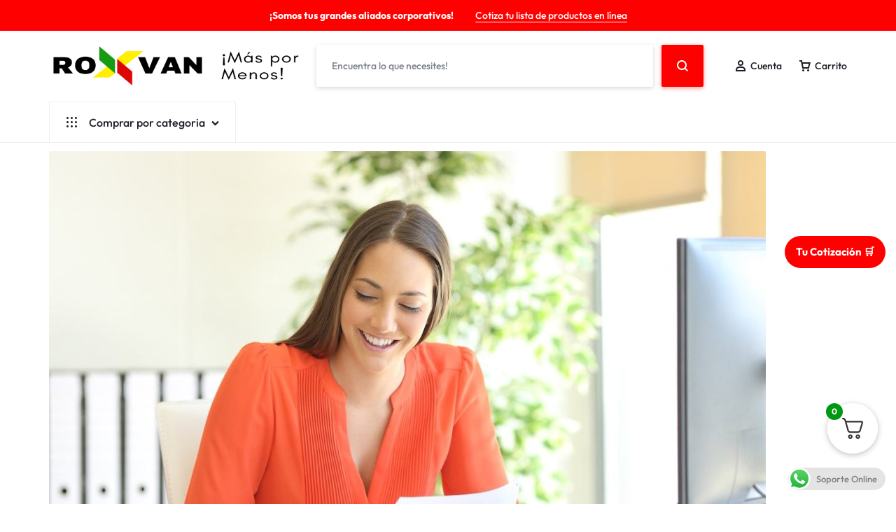

--- FILE ---
content_type: text/html; charset=UTF-8
request_url: https://roxvan.com/pasos-para-un-proceso-de-compras-eficiente-en-tu-empresa/
body_size: 50873
content:
<!doctype html>
<html lang="es">
<head>
    <meta charset="UTF-8">
    <meta name="viewport" content="width=device-width, initial-scale=1">
    <link rel="profile" href="https://gmpg.org/xfn/11">

	<meta name='robots' content='index, follow, max-image-preview:large, max-snippet:-1, max-video-preview:-1' />

	<!-- This site is optimized with the Yoast SEO plugin v26.7 - https://yoast.com/wordpress/plugins/seo/ -->
	<title>Pasos para un Proceso de Compras Eficiente en tu Empresa - Roxvan ¡Más por Menos!</title>
	<link rel="canonical" href="https://roxvan.com/pasos-para-un-proceso-de-compras-eficiente-en-tu-empresa/" />
	<meta property="og:locale" content="es_ES" />
	<meta property="og:type" content="article" />
	<meta property="og:title" content="Pasos para un Proceso de Compras Eficiente en tu Empresa - Roxvan ¡Más por Menos!" />
	<meta property="og:description" content="Las empresas, las organizaciones y las personas necesitan adquirir bienes y servicios para satisfacer sus necesidades de forma regular. Por ello, necesitan un proceso de compras formalizado si quieren extraer el máximo valor del dinero que gastan. La forma en que tu empresa desarrolla e implementa su plan de compras puede tener una gran influencia [&hellip;]" />
	<meta property="og:url" content="https://roxvan.com/pasos-para-un-proceso-de-compras-eficiente-en-tu-empresa/" />
	<meta property="og:site_name" content="Roxvan ¡Más por Menos!" />
	<meta property="article:publisher" content="https://www.facebook.com/roxvancol/" />
	<meta property="article:published_time" content="2023-09-26T12:39:00+00:00" />
	<meta property="article:modified_time" content="2025-02-22T17:20:05+00:00" />
	<meta property="og:image" content="https://roxvan.com/wp-content/uploads/2023/09/roxvan-control-de-compras-papeleria-aseo-cafeteria-surtidora-1024x683-1.jpg" />
	<meta property="og:image:width" content="1024" />
	<meta property="og:image:height" content="683" />
	<meta property="og:image:type" content="image/jpeg" />
	<meta name="author" content="admin" />
	<meta name="twitter:card" content="summary_large_image" />
	<meta name="twitter:label1" content="Escrito por" />
	<meta name="twitter:data1" content="admin" />
	<script type="application/ld+json" class="yoast-schema-graph">{"@context":"https://schema.org","@graph":[{"@type":"Article","@id":"https://roxvan.com/pasos-para-un-proceso-de-compras-eficiente-en-tu-empresa/#article","isPartOf":{"@id":"https://roxvan.com/pasos-para-un-proceso-de-compras-eficiente-en-tu-empresa/"},"author":{"name":"admin","@id":"https://roxvan.com/#/schema/person/743e04ba4cfddcf6470ed8df7d36d23b"},"headline":"Pasos para un Proceso de Compras Eficiente en tu Empresa","datePublished":"2023-09-26T12:39:00+00:00","dateModified":"2025-02-22T17:20:05+00:00","mainEntityOfPage":{"@id":"https://roxvan.com/pasos-para-un-proceso-de-compras-eficiente-en-tu-empresa/"},"wordCount":1035,"publisher":{"@id":"https://roxvan.com/#organization"},"image":{"@id":"https://roxvan.com/pasos-para-un-proceso-de-compras-eficiente-en-tu-empresa/#primaryimage"},"thumbnailUrl":"https://roxvan.com/wp-content/uploads/2023/09/roxvan-control-de-compras-papeleria-aseo-cafeteria-surtidora-1024x683-1.jpg","keywords":["aseo","barranquilla","cafeteria","colombia","compras","escolar","hogar","oficina","proveedor","Revista Roxvan","roxvan","Roxvan Digital"],"articleSection":["Artículos Roxvan","Blog","Estrategias de compras","Roxvan Digital"],"inLanguage":"es"},{"@type":"WebPage","@id":"https://roxvan.com/pasos-para-un-proceso-de-compras-eficiente-en-tu-empresa/","url":"https://roxvan.com/pasos-para-un-proceso-de-compras-eficiente-en-tu-empresa/","name":"Pasos para un Proceso de Compras Eficiente en tu Empresa - Roxvan ¡Más por Menos!","isPartOf":{"@id":"https://roxvan.com/#website"},"primaryImageOfPage":{"@id":"https://roxvan.com/pasos-para-un-proceso-de-compras-eficiente-en-tu-empresa/#primaryimage"},"image":{"@id":"https://roxvan.com/pasos-para-un-proceso-de-compras-eficiente-en-tu-empresa/#primaryimage"},"thumbnailUrl":"https://roxvan.com/wp-content/uploads/2023/09/roxvan-control-de-compras-papeleria-aseo-cafeteria-surtidora-1024x683-1.jpg","datePublished":"2023-09-26T12:39:00+00:00","dateModified":"2025-02-22T17:20:05+00:00","breadcrumb":{"@id":"https://roxvan.com/pasos-para-un-proceso-de-compras-eficiente-en-tu-empresa/#breadcrumb"},"inLanguage":"es","potentialAction":[{"@type":"ReadAction","target":["https://roxvan.com/pasos-para-un-proceso-de-compras-eficiente-en-tu-empresa/"]}]},{"@type":"ImageObject","inLanguage":"es","@id":"https://roxvan.com/pasos-para-un-proceso-de-compras-eficiente-en-tu-empresa/#primaryimage","url":"https://roxvan.com/wp-content/uploads/2023/09/roxvan-control-de-compras-papeleria-aseo-cafeteria-surtidora-1024x683-1.jpg","contentUrl":"https://roxvan.com/wp-content/uploads/2023/09/roxvan-control-de-compras-papeleria-aseo-cafeteria-surtidora-1024x683-1.jpg","width":1024,"height":683,"caption":"roxvan-control-de-compras-papeleria-aseo-cafeteria-surtidora-1024x683"},{"@type":"BreadcrumbList","@id":"https://roxvan.com/pasos-para-un-proceso-de-compras-eficiente-en-tu-empresa/#breadcrumb","itemListElement":[{"@type":"ListItem","position":1,"name":"Portada","item":"https://roxvan.com/"},{"@type":"ListItem","position":2,"name":"Pasos para un Proceso de Compras Eficiente en tu Empresa"}]},{"@type":"WebSite","@id":"https://roxvan.com/#website","url":"https://roxvan.com/","name":"Roxvan ¡Más por Menos!","description":"","publisher":{"@id":"https://roxvan.com/#organization"},"potentialAction":[{"@type":"SearchAction","target":{"@type":"EntryPoint","urlTemplate":"https://roxvan.com/?s={search_term_string}"},"query-input":{"@type":"PropertyValueSpecification","valueRequired":true,"valueName":"search_term_string"}}],"inLanguage":"es"},{"@type":"Organization","@id":"https://roxvan.com/#organization","name":"Roxvan ¡Más por Menos!","url":"https://roxvan.com/","logo":{"@type":"ImageObject","inLanguage":"es","@id":"https://roxvan.com/#/schema/logo/image/","url":"https://roxvan.com/wp-content/uploads/2025/01/logo-roxvan-3.png","contentUrl":"https://roxvan.com/wp-content/uploads/2025/01/logo-roxvan-3.png","width":504,"height":96,"caption":"Roxvan ¡Más por Menos!"},"image":{"@id":"https://roxvan.com/#/schema/logo/image/"},"sameAs":["https://www.facebook.com/roxvancol/","https://www.instagram.com/roxvancol/"]},{"@type":"Person","@id":"https://roxvan.com/#/schema/person/743e04ba4cfddcf6470ed8df7d36d23b","name":"admin","image":{"@type":"ImageObject","inLanguage":"es","@id":"https://roxvan.com/#/schema/person/image/","url":"https://secure.gravatar.com/avatar/d6bfb2e3ae804f67bfe77dee85a240ec4812f9b99bad9d4ed670919c31a27e65?s=96&d=mm&r=g","contentUrl":"https://secure.gravatar.com/avatar/d6bfb2e3ae804f67bfe77dee85a240ec4812f9b99bad9d4ed670919c31a27e65?s=96&d=mm&r=g","caption":"admin"},"sameAs":["https://roxvan.com"],"url":"https://roxvan.com/author/noreply_2wg1mzyh/"}]}</script>
	<!-- / Yoast SEO plugin. -->


<link rel='dns-prefetch' href='//s3.amazonaws.com' />
<link rel='dns-prefetch' href='//cdnjs.cloudflare.com' />
<link rel='dns-prefetch' href='//www.googletagmanager.com' />
<link rel="alternate" type="application/rss+xml" title="Roxvan ¡Más por Menos! &raquo; Feed" href="https://roxvan.com/feed/" />
<link rel="alternate" type="application/rss+xml" title="Roxvan ¡Más por Menos! &raquo; Feed de los comentarios" href="https://roxvan.com/comments/feed/" />
<link rel="alternate" title="oEmbed (JSON)" type="application/json+oembed" href="https://roxvan.com/wp-json/oembed/1.0/embed?url=https%3A%2F%2Froxvan.com%2Fpasos-para-un-proceso-de-compras-eficiente-en-tu-empresa%2F" />
<link rel="alternate" title="oEmbed (XML)" type="text/xml+oembed" href="https://roxvan.com/wp-json/oembed/1.0/embed?url=https%3A%2F%2Froxvan.com%2Fpasos-para-un-proceso-de-compras-eficiente-en-tu-empresa%2F&#038;format=xml" />
<style id='wp-img-auto-sizes-contain-inline-css' type='text/css'>
img:is([sizes=auto i],[sizes^="auto," i]){contain-intrinsic-size:3000px 1500px}
/*# sourceURL=wp-img-auto-sizes-contain-inline-css */
</style>
<link rel='stylesheet' id='ht_ctc_main_css-css' href='https://roxvan.com/wp-content/plugins/click-to-chat-for-whatsapp/new/inc/assets/css/main.css?ver=4.35' type='text/css' media='all' />
<link rel='stylesheet' id='hfe-widgets-style-css' href='https://roxvan.com/wp-content/plugins/header-footer-elementor/inc/widgets-css/frontend.css?ver=2.8.1' type='text/css' media='all' />
<link rel='stylesheet' id='hfe-woo-product-grid-css' href='https://roxvan.com/wp-content/plugins/header-footer-elementor/inc/widgets-css/woo-products.css?ver=2.8.1' type='text/css' media='all' />
<style id='wp-emoji-styles-inline-css' type='text/css'>

	img.wp-smiley, img.emoji {
		display: inline !important;
		border: none !important;
		box-shadow: none !important;
		height: 1em !important;
		width: 1em !important;
		margin: 0 0.07em !important;
		vertical-align: -0.1em !important;
		background: none !important;
		padding: 0 !important;
	}
/*# sourceURL=wp-emoji-styles-inline-css */
</style>
<link rel='stylesheet' id='wp-block-library-css' href='https://roxvan.com/wp-includes/css/dist/block-library/style.min.css?ver=6.9' type='text/css' media='all' />
<style id='wp-block-library-theme-inline-css' type='text/css'>
.wp-block-audio :where(figcaption){color:#555;font-size:13px;text-align:center}.is-dark-theme .wp-block-audio :where(figcaption){color:#ffffffa6}.wp-block-audio{margin:0 0 1em}.wp-block-code{border:1px solid #ccc;border-radius:4px;font-family:Menlo,Consolas,monaco,monospace;padding:.8em 1em}.wp-block-embed :where(figcaption){color:#555;font-size:13px;text-align:center}.is-dark-theme .wp-block-embed :where(figcaption){color:#ffffffa6}.wp-block-embed{margin:0 0 1em}.blocks-gallery-caption{color:#555;font-size:13px;text-align:center}.is-dark-theme .blocks-gallery-caption{color:#ffffffa6}:root :where(.wp-block-image figcaption){color:#555;font-size:13px;text-align:center}.is-dark-theme :root :where(.wp-block-image figcaption){color:#ffffffa6}.wp-block-image{margin:0 0 1em}.wp-block-pullquote{border-bottom:4px solid;border-top:4px solid;color:currentColor;margin-bottom:1.75em}.wp-block-pullquote :where(cite),.wp-block-pullquote :where(footer),.wp-block-pullquote__citation{color:currentColor;font-size:.8125em;font-style:normal;text-transform:uppercase}.wp-block-quote{border-left:.25em solid;margin:0 0 1.75em;padding-left:1em}.wp-block-quote cite,.wp-block-quote footer{color:currentColor;font-size:.8125em;font-style:normal;position:relative}.wp-block-quote:where(.has-text-align-right){border-left:none;border-right:.25em solid;padding-left:0;padding-right:1em}.wp-block-quote:where(.has-text-align-center){border:none;padding-left:0}.wp-block-quote.is-large,.wp-block-quote.is-style-large,.wp-block-quote:where(.is-style-plain){border:none}.wp-block-search .wp-block-search__label{font-weight:700}.wp-block-search__button{border:1px solid #ccc;padding:.375em .625em}:where(.wp-block-group.has-background){padding:1.25em 2.375em}.wp-block-separator.has-css-opacity{opacity:.4}.wp-block-separator{border:none;border-bottom:2px solid;margin-left:auto;margin-right:auto}.wp-block-separator.has-alpha-channel-opacity{opacity:1}.wp-block-separator:not(.is-style-wide):not(.is-style-dots){width:100px}.wp-block-separator.has-background:not(.is-style-dots){border-bottom:none;height:1px}.wp-block-separator.has-background:not(.is-style-wide):not(.is-style-dots){height:2px}.wp-block-table{margin:0 0 1em}.wp-block-table td,.wp-block-table th{word-break:normal}.wp-block-table :where(figcaption){color:#555;font-size:13px;text-align:center}.is-dark-theme .wp-block-table :where(figcaption){color:#ffffffa6}.wp-block-video :where(figcaption){color:#555;font-size:13px;text-align:center}.is-dark-theme .wp-block-video :where(figcaption){color:#ffffffa6}.wp-block-video{margin:0 0 1em}:root :where(.wp-block-template-part.has-background){margin-bottom:0;margin-top:0;padding:1.25em 2.375em}
/*# sourceURL=/wp-includes/css/dist/block-library/theme.min.css */
</style>
<style id='classic-theme-styles-inline-css' type='text/css'>
/*! This file is auto-generated */
.wp-block-button__link{color:#fff;background-color:#32373c;border-radius:9999px;box-shadow:none;text-decoration:none;padding:calc(.667em + 2px) calc(1.333em + 2px);font-size:1.125em}.wp-block-file__button{background:#32373c;color:#fff;text-decoration:none}
/*# sourceURL=/wp-includes/css/classic-themes.min.css */
</style>
<style id='global-styles-inline-css' type='text/css'>
:root{--wp--preset--aspect-ratio--square: 1;--wp--preset--aspect-ratio--4-3: 4/3;--wp--preset--aspect-ratio--3-4: 3/4;--wp--preset--aspect-ratio--3-2: 3/2;--wp--preset--aspect-ratio--2-3: 2/3;--wp--preset--aspect-ratio--16-9: 16/9;--wp--preset--aspect-ratio--9-16: 9/16;--wp--preset--color--black: #000000;--wp--preset--color--cyan-bluish-gray: #abb8c3;--wp--preset--color--white: #ffffff;--wp--preset--color--pale-pink: #f78da7;--wp--preset--color--vivid-red: #cf2e2e;--wp--preset--color--luminous-vivid-orange: #ff6900;--wp--preset--color--luminous-vivid-amber: #fcb900;--wp--preset--color--light-green-cyan: #7bdcb5;--wp--preset--color--vivid-green-cyan: #00d084;--wp--preset--color--pale-cyan-blue: #8ed1fc;--wp--preset--color--vivid-cyan-blue: #0693e3;--wp--preset--color--vivid-purple: #9b51e0;--wp--preset--gradient--vivid-cyan-blue-to-vivid-purple: linear-gradient(135deg,rgb(6,147,227) 0%,rgb(155,81,224) 100%);--wp--preset--gradient--light-green-cyan-to-vivid-green-cyan: linear-gradient(135deg,rgb(122,220,180) 0%,rgb(0,208,130) 100%);--wp--preset--gradient--luminous-vivid-amber-to-luminous-vivid-orange: linear-gradient(135deg,rgb(252,185,0) 0%,rgb(255,105,0) 100%);--wp--preset--gradient--luminous-vivid-orange-to-vivid-red: linear-gradient(135deg,rgb(255,105,0) 0%,rgb(207,46,46) 100%);--wp--preset--gradient--very-light-gray-to-cyan-bluish-gray: linear-gradient(135deg,rgb(238,238,238) 0%,rgb(169,184,195) 100%);--wp--preset--gradient--cool-to-warm-spectrum: linear-gradient(135deg,rgb(74,234,220) 0%,rgb(151,120,209) 20%,rgb(207,42,186) 40%,rgb(238,44,130) 60%,rgb(251,105,98) 80%,rgb(254,248,76) 100%);--wp--preset--gradient--blush-light-purple: linear-gradient(135deg,rgb(255,206,236) 0%,rgb(152,150,240) 100%);--wp--preset--gradient--blush-bordeaux: linear-gradient(135deg,rgb(254,205,165) 0%,rgb(254,45,45) 50%,rgb(107,0,62) 100%);--wp--preset--gradient--luminous-dusk: linear-gradient(135deg,rgb(255,203,112) 0%,rgb(199,81,192) 50%,rgb(65,88,208) 100%);--wp--preset--gradient--pale-ocean: linear-gradient(135deg,rgb(255,245,203) 0%,rgb(182,227,212) 50%,rgb(51,167,181) 100%);--wp--preset--gradient--electric-grass: linear-gradient(135deg,rgb(202,248,128) 0%,rgb(113,206,126) 100%);--wp--preset--gradient--midnight: linear-gradient(135deg,rgb(2,3,129) 0%,rgb(40,116,252) 100%);--wp--preset--font-size--small: 13px;--wp--preset--font-size--medium: 20px;--wp--preset--font-size--large: 36px;--wp--preset--font-size--x-large: 42px;--wp--preset--spacing--20: 0.44rem;--wp--preset--spacing--30: 0.67rem;--wp--preset--spacing--40: 1rem;--wp--preset--spacing--50: 1.5rem;--wp--preset--spacing--60: 2.25rem;--wp--preset--spacing--70: 3.38rem;--wp--preset--spacing--80: 5.06rem;--wp--preset--shadow--natural: 6px 6px 9px rgba(0, 0, 0, 0.2);--wp--preset--shadow--deep: 12px 12px 50px rgba(0, 0, 0, 0.4);--wp--preset--shadow--sharp: 6px 6px 0px rgba(0, 0, 0, 0.2);--wp--preset--shadow--outlined: 6px 6px 0px -3px rgb(255, 255, 255), 6px 6px rgb(0, 0, 0);--wp--preset--shadow--crisp: 6px 6px 0px rgb(0, 0, 0);}:where(.is-layout-flex){gap: 0.5em;}:where(.is-layout-grid){gap: 0.5em;}body .is-layout-flex{display: flex;}.is-layout-flex{flex-wrap: wrap;align-items: center;}.is-layout-flex > :is(*, div){margin: 0;}body .is-layout-grid{display: grid;}.is-layout-grid > :is(*, div){margin: 0;}:where(.wp-block-columns.is-layout-flex){gap: 2em;}:where(.wp-block-columns.is-layout-grid){gap: 2em;}:where(.wp-block-post-template.is-layout-flex){gap: 1.25em;}:where(.wp-block-post-template.is-layout-grid){gap: 1.25em;}.has-black-color{color: var(--wp--preset--color--black) !important;}.has-cyan-bluish-gray-color{color: var(--wp--preset--color--cyan-bluish-gray) !important;}.has-white-color{color: var(--wp--preset--color--white) !important;}.has-pale-pink-color{color: var(--wp--preset--color--pale-pink) !important;}.has-vivid-red-color{color: var(--wp--preset--color--vivid-red) !important;}.has-luminous-vivid-orange-color{color: var(--wp--preset--color--luminous-vivid-orange) !important;}.has-luminous-vivid-amber-color{color: var(--wp--preset--color--luminous-vivid-amber) !important;}.has-light-green-cyan-color{color: var(--wp--preset--color--light-green-cyan) !important;}.has-vivid-green-cyan-color{color: var(--wp--preset--color--vivid-green-cyan) !important;}.has-pale-cyan-blue-color{color: var(--wp--preset--color--pale-cyan-blue) !important;}.has-vivid-cyan-blue-color{color: var(--wp--preset--color--vivid-cyan-blue) !important;}.has-vivid-purple-color{color: var(--wp--preset--color--vivid-purple) !important;}.has-black-background-color{background-color: var(--wp--preset--color--black) !important;}.has-cyan-bluish-gray-background-color{background-color: var(--wp--preset--color--cyan-bluish-gray) !important;}.has-white-background-color{background-color: var(--wp--preset--color--white) !important;}.has-pale-pink-background-color{background-color: var(--wp--preset--color--pale-pink) !important;}.has-vivid-red-background-color{background-color: var(--wp--preset--color--vivid-red) !important;}.has-luminous-vivid-orange-background-color{background-color: var(--wp--preset--color--luminous-vivid-orange) !important;}.has-luminous-vivid-amber-background-color{background-color: var(--wp--preset--color--luminous-vivid-amber) !important;}.has-light-green-cyan-background-color{background-color: var(--wp--preset--color--light-green-cyan) !important;}.has-vivid-green-cyan-background-color{background-color: var(--wp--preset--color--vivid-green-cyan) !important;}.has-pale-cyan-blue-background-color{background-color: var(--wp--preset--color--pale-cyan-blue) !important;}.has-vivid-cyan-blue-background-color{background-color: var(--wp--preset--color--vivid-cyan-blue) !important;}.has-vivid-purple-background-color{background-color: var(--wp--preset--color--vivid-purple) !important;}.has-black-border-color{border-color: var(--wp--preset--color--black) !important;}.has-cyan-bluish-gray-border-color{border-color: var(--wp--preset--color--cyan-bluish-gray) !important;}.has-white-border-color{border-color: var(--wp--preset--color--white) !important;}.has-pale-pink-border-color{border-color: var(--wp--preset--color--pale-pink) !important;}.has-vivid-red-border-color{border-color: var(--wp--preset--color--vivid-red) !important;}.has-luminous-vivid-orange-border-color{border-color: var(--wp--preset--color--luminous-vivid-orange) !important;}.has-luminous-vivid-amber-border-color{border-color: var(--wp--preset--color--luminous-vivid-amber) !important;}.has-light-green-cyan-border-color{border-color: var(--wp--preset--color--light-green-cyan) !important;}.has-vivid-green-cyan-border-color{border-color: var(--wp--preset--color--vivid-green-cyan) !important;}.has-pale-cyan-blue-border-color{border-color: var(--wp--preset--color--pale-cyan-blue) !important;}.has-vivid-cyan-blue-border-color{border-color: var(--wp--preset--color--vivid-cyan-blue) !important;}.has-vivid-purple-border-color{border-color: var(--wp--preset--color--vivid-purple) !important;}.has-vivid-cyan-blue-to-vivid-purple-gradient-background{background: var(--wp--preset--gradient--vivid-cyan-blue-to-vivid-purple) !important;}.has-light-green-cyan-to-vivid-green-cyan-gradient-background{background: var(--wp--preset--gradient--light-green-cyan-to-vivid-green-cyan) !important;}.has-luminous-vivid-amber-to-luminous-vivid-orange-gradient-background{background: var(--wp--preset--gradient--luminous-vivid-amber-to-luminous-vivid-orange) !important;}.has-luminous-vivid-orange-to-vivid-red-gradient-background{background: var(--wp--preset--gradient--luminous-vivid-orange-to-vivid-red) !important;}.has-very-light-gray-to-cyan-bluish-gray-gradient-background{background: var(--wp--preset--gradient--very-light-gray-to-cyan-bluish-gray) !important;}.has-cool-to-warm-spectrum-gradient-background{background: var(--wp--preset--gradient--cool-to-warm-spectrum) !important;}.has-blush-light-purple-gradient-background{background: var(--wp--preset--gradient--blush-light-purple) !important;}.has-blush-bordeaux-gradient-background{background: var(--wp--preset--gradient--blush-bordeaux) !important;}.has-luminous-dusk-gradient-background{background: var(--wp--preset--gradient--luminous-dusk) !important;}.has-pale-ocean-gradient-background{background: var(--wp--preset--gradient--pale-ocean) !important;}.has-electric-grass-gradient-background{background: var(--wp--preset--gradient--electric-grass) !important;}.has-midnight-gradient-background{background: var(--wp--preset--gradient--midnight) !important;}.has-small-font-size{font-size: var(--wp--preset--font-size--small) !important;}.has-medium-font-size{font-size: var(--wp--preset--font-size--medium) !important;}.has-large-font-size{font-size: var(--wp--preset--font-size--large) !important;}.has-x-large-font-size{font-size: var(--wp--preset--font-size--x-large) !important;}
:where(.wp-block-post-template.is-layout-flex){gap: 1.25em;}:where(.wp-block-post-template.is-layout-grid){gap: 1.25em;}
:where(.wp-block-term-template.is-layout-flex){gap: 1.25em;}:where(.wp-block-term-template.is-layout-grid){gap: 1.25em;}
:where(.wp-block-columns.is-layout-flex){gap: 2em;}:where(.wp-block-columns.is-layout-grid){gap: 2em;}
:root :where(.wp-block-pullquote){font-size: 1.5em;line-height: 1.6;}
/*# sourceURL=global-styles-inline-css */
</style>
<link rel='stylesheet' id='widget-addi-style-css' href='https://roxvan.com/wp-content/plugins/buy-now-pay-later-addi/css/style.css?ver=6.9' type='text/css' media='all' />
<style id='woocommerce-inline-inline-css' type='text/css'>
.woocommerce form .form-row .required { visibility: visible; }
/*# sourceURL=woocommerce-inline-inline-css */
</style>
<link rel='stylesheet' id='wcz-frontend-css' href='https://roxvan.com/wp-content/plugins/woocustomizer/assets/css/frontend.css?ver=2.6.3' type='text/css' media='all' />
<link rel='stylesheet' id='owl-carousel-css-css' href='https://cdnjs.cloudflare.com/ajax/libs/OwlCarousel2/2.3.4/assets/owl.carousel.min.css?ver=6.9' type='text/css' media='all' />
<link rel='stylesheet' id='owl-carousel-theme-css-css' href='https://cdnjs.cloudflare.com/ajax/libs/OwlCarousel2/2.3.4/assets/owl.theme.default.min.css?ver=6.9' type='text/css' media='all' />
<link rel='stylesheet' id='font-awesome-css' href='https://roxvan.com/wp-content/plugins/elementor/assets/lib/font-awesome/css/font-awesome.min.css?ver=4.7.0' type='text/css' media='all' />
<link rel='stylesheet' id='hfe-style-css' href='https://roxvan.com/wp-content/plugins/header-footer-elementor/assets/css/header-footer-elementor.css?ver=2.8.1' type='text/css' media='all' />
<link rel='stylesheet' id='elementor-icons-css' href='https://roxvan.com/wp-content/plugins/elementor/assets/lib/eicons/css/elementor-icons.min.css?ver=5.45.0' type='text/css' media='all' />
<link rel='stylesheet' id='elementor-frontend-css' href='https://roxvan.com/wp-content/plugins/elementor/assets/css/frontend.min.css?ver=3.34.1' type='text/css' media='all' />
<link rel='stylesheet' id='elementor-post-556-css' href='https://roxvan.com/wp-content/uploads/elementor/css/post-556.css?ver=1768941593' type='text/css' media='all' />
<link rel='stylesheet' id='font-awesome-5-all-css' href='https://roxvan.com/wp-content/plugins/elementor/assets/lib/font-awesome/css/all.min.css?ver=3.34.1' type='text/css' media='all' />
<link rel='stylesheet' id='font-awesome-4-shim-css' href='https://roxvan.com/wp-content/plugins/elementor/assets/lib/font-awesome/css/v4-shims.min.css?ver=3.34.1' type='text/css' media='all' />
<link rel='stylesheet' id='elementor-post-1-css' href='https://roxvan.com/wp-content/uploads/elementor/css/post-1.css?ver=1768949482' type='text/css' media='all' />
<link rel='stylesheet' id='elementor-post-860-css' href='https://roxvan.com/wp-content/uploads/elementor/css/post-860.css?ver=1768941594' type='text/css' media='all' />
<link rel='stylesheet' id='select2-css' href='https://roxvan.com/wp-content/plugins/woocommerce/assets/css/select2.css?ver=10.4.3' type='text/css' media='all' />
<link rel='stylesheet' id='motta-deals-css' href='https://roxvan.com/wp-content/plugins/motta-addons/modules/product-deals/assets/deals.css?ver=1.0.0' type='text/css' media='all' />
<link rel='stylesheet' id='motta-size-guide-content-css' href='https://roxvan.com/wp-content/plugins/motta-addons/modules/size-guide/assets/css/size-guide.css?ver=1.0' type='text/css' media='all' />
<link rel='stylesheet' id='motta-free-shipping-bar-css' href='https://roxvan.com/wp-content/plugins/motta-addons/modules/free-shipping-bar/assets/free-shipping-bar.css?ver=1.0.0' type='text/css' media='all' />
<link rel='stylesheet' id='motta-swiper-css' href='https://roxvan.com/wp-content/themes/motta/assets/css/swiper.css?ver=6.9' type='text/css' media='all' />
<link rel='stylesheet' id='motta-css' href='https://roxvan.com/wp-content/themes/motta/style.css?ver=20240306' type='text/css' media='all' />
<style id='motta-inline-css' type='text/css'>
body{;--mt-color__primary:#ff0000;--mt-color__primary--dark:hsl(0, 97%,41%);--mt-color__primary--darker: hsl(0, 91%,32%);--mt-color__primary--gray:rgba(255,0,0,0.12);--mt-color__primary--grayer:rgba(255,0,0,0.24);--mt-color__primary--grayest: rgba(255,0,0,0.48)}.motta-button--raised, .motta-skin--raised{--mt-color__primary--box-shadow:rgba(255,0,0,0.4)}.primary-navigation .nav-menu > li > a, .header-v2 .primary-navigation .nav-menu > li > a, .header-v4 .primary-navigation .nav-menu > li > a, .header-v6 .primary-navigation .nav-menu > li > a, .header-v8 .primary-navigation .nav-menu > li > a, .header-v9 .primary-navigation .nav-menu > li > a, .header-v10 .primary-navigation .nav-menu > li > a{font-size: 18px;}.hfeed .hentry .entry-excerpt{font-size: 18px;}.page-header--products div.page-header__description{font-size: 16px;}ul.products li.product h2.woocommerce-loop-product__title a{text-transform: capitalize;}.header-logo > a img, .header-logo > a svg {width: 361.938px;height: 55.313px;}.site-header__mobile .header-logo > a img,.site-header__mobile .header-logo > a svg {width: 306.612px;height: 35.313px;}.header-empty-space { min-width: 266px; }.site-header__section.header-v1 .header-search--form.motta-skin--base,.site-header__section.header-v1 .header-search--form.motta-skin--text{--mt-input__border-width: 2px}.site-header__section.header-v1 .header-search--simple .motta-type--input-text{border-width: var(--mt-input__border-width); border-style: solid; border-color: #dadfe3;}.site-header__section.header-v1 {--mt-header-bc:#fff;--mt-header-color: #1d2128;--mt-header-border-color:#ecf0f4;--mt-header-sub-text-color:#7c818b;}.site-header__section.header-v9 .header-sticky:not(.header-bottom)  {--mt-header-bc:#fff;--mt-header-color: #1d2128}.site-header__section.header-v1 .header-main {--mt-header-main-background-color:#fff;--mt-header-main-text-color:#1d2128}.site-header__section.header-v9 .header-mobile-bottom {--mt-header-mobile-bottom-bc:#fff;--mt-header-mobile-bottom-tc:#1d2128}@media (max-width: 1024px) { .site-header__mobile { display: block; } }@media (max-width: 1024px) { .site-header__desktop { display: none; } }@media (max-width: 767px) { .footer-mobile { display: block; } }@media (max-width: 767px) { .footer-main:not( .show-on-mobile ) { display: none; } }.campaign-bar { background-color: #ff0000; }.campaign-bar__item { --mt-color__primary: #ffffff; }
/*# sourceURL=motta-inline-css */
</style>
<link rel='stylesheet' id='motta-popup-css' href='https://roxvan.com/wp-content/plugins/motta-addons/modules/popup/assets/css/frontend.css?ver=1.0.0' type='text/css' media='all' />
<style id='wcz-customizer-custom-css-inline-css' type='text/css'>
body.wcz-btns.wcz-woocommerce ul.products li.product a.button,
					body.wcz-btns.wcz-woocommerce .related.products ul.products li.product a.button,
                    body.wcz-btns.wcz-woocommerce.single-product div.product form.cart .button,
                    body.wcz-btns.wcz-woocommerce.wcz-wooblocks ul.wc-block-grid__products li.wc-block-grid__product .add_to_cart_button{font-size:11px;font-weight:700;border-radius:50px !important;}body.wcz-btns.wcz-woocommerce ul.products li.product a.button,
					body.wcz-btns.wcz-woocommerce .related.products ul.products li.product a.button,
					body.wcz-btns.wcz-woocommerce.single-product div.product form.cart .button,
					body.wcz-btns.wcz-woocommerce.single-product .woocommerce-Reviews form.comment-form input.submit,
                    body.wcz-btns.wcz-woocommerce.wcz-wooblocks ul.wc-block-grid__products li.wc-block-grid__product .add_to_cart_button{background-color:#ffee00 !important;color:#000000 !important;text-shadow:none;}body.woocommerce.wcz-woocommerce ul.products li.product .price,
					body.wcz-woocommerce .products .product .price,
                    body.wcz-wooblocks ul.wc-block-grid__products li.wc-block-grid__product .wc-block-grid__product-price{font-size:17px !important;}body.woocommerce.wcz-woocommerce ul.products li.product .price,
					body.wcz-woocommerce .products .product .price,
                    body.wcz-wooblocks ul.wc-block-grid__products li.wc-block-grid__product .wc-block-grid__product-price__value,
                    body.wcz-wooblocks ul.wc-block-grid__products li.wc-block-grid__product .wc-block-grid__product-price ins{color:#00bc03 !important;}body.wcz-wooblocks ul.wc-block-grid__products li.wc-block-grid__product .wc-block-grid__product-price del{color:rgba(0, 188, 3, 0.45);}body.single-product section.upsells{display:none !important;}.single-product section.related.products{display:none !important;}body.woocommerce-cart .wc-proceed-to-checkout a.button.checkout-button{padding:15px 30px;}
/*# sourceURL=wcz-customizer-custom-css-inline-css */
</style>
<link rel='stylesheet' id='fkcart-style-css' href='https://roxvan.com/wp-content/plugins/cart-for-woocommerce/assets/css/style.min.css?ver=1.9.1' type='text/css' media='all' />
<style id='fkcart-style-inline-css' type='text/css'>

		:root {
			--fkcart-primary-bg-color: #0170b9;
			--fkcart-primary-font-color: #ffffff;
			--fkcart-primary-text-color: #24272d;
			--fkcart-secondary-text-color: #24272dbe;
			--fkcart-strike-through-price-text-color: #24272d;
			--fkcart-saving-text-price-color: #5BA238;
			--fkcart-coupon-text-price-color: #5BA238;
			--fkcart-accent-color: #0170b9;
			--fkcart-border-color: #eaeaec;
			--fkcart-error-color: #B00C0C;
			--fkcart-error-bg-color: #FFF0F0;
			--fkcart-reward-color: #f1b51e;
			
			--fkcart-progress-bar-icon-color: #353030;
			--fkcart-progress-bar-active-icon-color: #ffffff;
			--fkcart-progress-bar-bg-color-active-icon: #2DA815;
			--fkcart-progress-bar-active-color: #2DA815;
			
			--fkcart-bg-color: #ffffff;
			--fkcart-slider-desktop-width: 420px;
			--fkcart-slider-mobile-width: 70%;
			--fkcart-animation-duration: 0.4s;
			--fkcart-panel-color:#E6F1F7;
			--fkcart-color-black: #000000;
			--fkcart-success-color: #5BA238;
			--fkcart-success-bg-color: #EFF6EB;
			--fkcart-toggle-bg-color: #ffffff;
			--fkcart-toggle-icon-color: #353030;
			--fkcart-toggle-count-bg-color: #009712;
			--fkcart-toggle-count-font-color: #ffffff;
			--fkcart-progressbar-active-color: #0170b9;
			
			--fkcart-toggle-border-radius: 50%;
			--fkcart-toggle-size: 36;
			--fkcart-border-radius: 1px; 
			--fkcart-menu-icon-size: 35px;
			--fkcart-menu-text-size: 16px;
		}
#fkcart-floating-toggler {
 position: fixed;
 top: var(--cart-top, 80%);
 bottom: var(--cart-bottom, 36px);
 left: var(--cart-left, auto);
 right: var(--cart-right, 26px);
 width: calc(var(--fkcart-toggle-size) * 2 * 1px);
 height: calc(var(--fkcart-toggle-size) * 2 * 1px);
 border: none;
 transition: 
 box-shadow .25s ease,
 opacity .4s ease,
 scale 1s ease-in-out,
 transform .2s ease-in-out;
 z-index: 10999;
 border-radius: var(--fkcart-toggle-border-radius, 50%);
 cursor: pointer;
 box-shadow: 0 2px 8px rgb(0 0 0 / 25%);
 box-sizing: border-box;
 padding: 0;
 margin: 0;
 visibility: visible;
}
/*# sourceURL=fkcart-style-inline-css */
</style>
<link rel='stylesheet' id='hfe-elementor-icons-css' href='https://roxvan.com/wp-content/plugins/elementor/assets/lib/eicons/css/elementor-icons.min.css?ver=5.34.0' type='text/css' media='all' />
<link rel='stylesheet' id='hfe-icons-list-css' href='https://roxvan.com/wp-content/plugins/elementor/assets/css/widget-icon-list.min.css?ver=3.24.3' type='text/css' media='all' />
<link rel='stylesheet' id='hfe-social-icons-css' href='https://roxvan.com/wp-content/plugins/elementor/assets/css/widget-social-icons.min.css?ver=3.24.0' type='text/css' media='all' />
<link rel='stylesheet' id='hfe-social-share-icons-brands-css' href='https://roxvan.com/wp-content/plugins/elementor/assets/lib/font-awesome/css/brands.css?ver=5.15.3' type='text/css' media='all' />
<link rel='stylesheet' id='hfe-social-share-icons-fontawesome-css' href='https://roxvan.com/wp-content/plugins/elementor/assets/lib/font-awesome/css/fontawesome.css?ver=5.15.3' type='text/css' media='all' />
<link rel='stylesheet' id='hfe-nav-menu-icons-css' href='https://roxvan.com/wp-content/plugins/elementor/assets/lib/font-awesome/css/solid.css?ver=5.15.3' type='text/css' media='all' />
<link rel='stylesheet' id='motta-child-css' href='https://roxvan.com/wp-content/themes/motta-child/style.css?ver=6.9' type='text/css' media='all' />
<link rel='stylesheet' id='motta-woocommerce-style-css' href='https://roxvan.com/wp-content/themes/motta/woocommerce.css?ver=20220522' type='text/css' media='all' />
<style id='motta-woocommerce-style-inline-css' type='text/css'>
.woocommerce-badges .onsale {background-color: #ff311c}.woocommerce-badges .onsale {color: #ffab00}.woocommerce-badges .new {background-color: #3fb981}.woocommerce-badges .new {color: #ffffff}.woocommerce-badges .featured {background-color: #ff7316}.woocommerce-badges .featured {color: #ffffff}.woocommerce-badges .sold-out {background-color: #e0e0e0}.woocommerce-badges .sold-out {color: #ff0000}.motta-single-product-sale { background-image: url(https://roxvan.com/wp-content/themes/motta/images/bg-deal.jpg); }.single-product div.product {
				--mt-product-description-lines: 8;
			}
/*# sourceURL=motta-woocommerce-style-inline-css */
</style>
<link rel='stylesheet' id='eael-general-css' href='https://roxvan.com/wp-content/plugins/essential-addons-for-elementor-lite/assets/front-end/css/view/general.min.css?ver=6.5.7' type='text/css' media='all' />
<link rel='stylesheet' id='elementor-gf-local-roboto-css' href='https://roxvan.com/wp-content/uploads/elementor/google-fonts/css/roboto.css?ver=1742294856' type='text/css' media='all' />
<link rel='stylesheet' id='elementor-gf-local-robotoslab-css' href='https://roxvan.com/wp-content/uploads/elementor/google-fonts/css/robotoslab.css?ver=1742294864' type='text/css' media='all' />
<link rel='stylesheet' id='elementor-icons-shared-0-css' href='https://roxvan.com/wp-content/plugins/elementor/assets/lib/font-awesome/css/fontawesome.min.css?ver=5.15.3' type='text/css' media='all' />
<link rel='stylesheet' id='elementor-icons-fa-solid-css' href='https://roxvan.com/wp-content/plugins/elementor/assets/lib/font-awesome/css/solid.min.css?ver=5.15.3' type='text/css' media='all' />
<link rel='stylesheet' id='elementor-icons-fa-brands-css' href='https://roxvan.com/wp-content/plugins/elementor/assets/lib/font-awesome/css/brands.min.css?ver=5.15.3' type='text/css' media='all' />
<script type="text/template" id="tmpl-variation-template">
	<div class="woocommerce-variation-description">{{{ data.variation.variation_description }}}</div>
	<div class="woocommerce-variation-price">{{{ data.variation.price_html }}}</div>
	<div class="woocommerce-variation-availability">{{{ data.variation.availability_html }}}</div>
</script>
<script type="text/template" id="tmpl-unavailable-variation-template">
	<p role="alert">Lo siento, este producto no está disponible. Por favor, elige otra combinación.</p>
</script>
<script type="text/javascript" id="jquery-core-js-extra">
/* <![CDATA[ */
var wcw_ajax_obj = {"ajax_url":"https://roxvan.com/wp-admin/admin-ajax.php","nonce":"da4f8e22ce","wc_ajax_url":"https://roxvan.com/wp-admin/admin-ajax.php?action=%%endpoint%%"};
//# sourceURL=jquery-core-js-extra
/* ]]> */
</script>
<script type="text/javascript" src="https://roxvan.com/wp-includes/js/jquery/jquery.min.js?ver=3.7.1" id="jquery-core-js"></script>
<script type="text/javascript" src="https://roxvan.com/wp-includes/js/jquery/jquery-migrate.min.js?ver=3.4.1" id="jquery-migrate-js"></script>
<script type="text/javascript" id="jquery-js-after">
/* <![CDATA[ */
!function($){"use strict";$(document).ready(function(){$(this).scrollTop()>100&&$(".hfe-scroll-to-top-wrap").removeClass("hfe-scroll-to-top-hide"),$(window).scroll(function(){$(this).scrollTop()<100?$(".hfe-scroll-to-top-wrap").fadeOut(300):$(".hfe-scroll-to-top-wrap").fadeIn(300)}),$(".hfe-scroll-to-top-wrap").on("click",function(){$("html, body").animate({scrollTop:0},300);return!1})})}(jQuery);
!function($){'use strict';$(document).ready(function(){var bar=$('.hfe-reading-progress-bar');if(!bar.length)return;$(window).on('scroll',function(){var s=$(window).scrollTop(),d=$(document).height()-$(window).height(),p=d? s/d*100:0;bar.css('width',p+'%')});});}(jQuery);
if (typeof (window.wpfReadyList) == "undefined") {
			var v = jQuery.fn.jquery;
			if (v && parseInt(v) >= 3 && window.self === window.top) {
				var readyList=[];
				window.originalReadyMethod = jQuery.fn.ready;
				jQuery.fn.ready = function(){
					if(arguments.length && arguments.length > 0 && typeof arguments[0] === "function") {
						readyList.push({"c": this, "a": arguments});
					}
					return window.originalReadyMethod.apply( this, arguments );
				};
				window.wpfReadyList = readyList;
			}}
//# sourceURL=jquery-js-after
/* ]]> */
</script>
<script type="text/javascript" src="https://roxvan.com/wp-content/plugins/woocommerce/assets/js/jquery-blockui/jquery.blockUI.min.js?ver=2.7.0-wc.10.4.3" id="wc-jquery-blockui-js" defer="defer" data-wp-strategy="defer"></script>
<script type="text/javascript" id="wc-add-to-cart-js-extra">
/* <![CDATA[ */
var wc_add_to_cart_params = {"ajax_url":"/wp-admin/admin-ajax.php","wc_ajax_url":"/?wc-ajax=%%endpoint%%","i18n_view_cart":"Ver carrito","cart_url":"https://roxvan.com/cart/","is_cart":"","cart_redirect_after_add":"no"};
//# sourceURL=wc-add-to-cart-js-extra
/* ]]> */
</script>
<script type="text/javascript" src="https://roxvan.com/wp-content/plugins/woocommerce/assets/js/frontend/add-to-cart.min.js?ver=10.4.3" id="wc-add-to-cart-js" defer="defer" data-wp-strategy="defer"></script>
<script type="text/javascript" src="https://roxvan.com/wp-content/plugins/woocommerce/assets/js/js-cookie/js.cookie.min.js?ver=2.1.4-wc.10.4.3" id="wc-js-cookie-js" defer="defer" data-wp-strategy="defer"></script>
<script type="text/javascript" id="woocommerce-js-extra">
/* <![CDATA[ */
var woocommerce_params = {"ajax_url":"/wp-admin/admin-ajax.php","wc_ajax_url":"/?wc-ajax=%%endpoint%%","i18n_password_show":"Mostrar contrase\u00f1a","i18n_password_hide":"Ocultar contrase\u00f1a"};
//# sourceURL=woocommerce-js-extra
/* ]]> */
</script>
<script type="text/javascript" src="https://roxvan.com/wp-content/plugins/woocommerce/assets/js/frontend/woocommerce.min.js?ver=10.4.3" id="woocommerce-js" defer="defer" data-wp-strategy="defer"></script>
<script type="text/javascript" src="https://roxvan.com/wp-content/plugins/elementor/assets/lib/font-awesome/js/v4-shims.min.js?ver=3.34.1" id="font-awesome-4-shim-js"></script>
<script type="text/javascript" src="https://roxvan.com/wp-includes/js/underscore.min.js?ver=1.13.7" id="underscore-js"></script>
<script type="text/javascript" id="wp-util-js-extra">
/* <![CDATA[ */
var _wpUtilSettings = {"ajax":{"url":"/wp-admin/admin-ajax.php"}};
//# sourceURL=wp-util-js-extra
/* ]]> */
</script>
<script type="text/javascript" src="https://roxvan.com/wp-includes/js/wp-util.min.js?ver=6.9" id="wp-util-js"></script>
<script type="text/javascript" src="https://roxvan.com/wp-content/plugins/motta-addons/modules/size-guide/assets/js/size-guide-tab.js?ver=6.9" id="motta-size-guide-content-js"></script>
<script type="text/javascript" id="wc-single-product-js-extra">
/* <![CDATA[ */
var wc_single_product_params = {"i18n_required_rating_text":"Por favor elige una puntuaci\u00f3n","i18n_rating_options":["1 de 5 estrellas","2 de 5 estrellas","3 de 5 estrellas","4 de 5 estrellas","5 de 5 estrellas"],"i18n_product_gallery_trigger_text":"Ver galer\u00eda de im\u00e1genes a pantalla completa","review_rating_required":"yes","flexslider":{"rtl":false,"animation":"slide","smoothHeight":true,"directionNav":false,"controlNav":"thumbnails","slideshow":false,"animationSpeed":500,"animationLoop":false,"allowOneSlide":false},"zoom_enabled":"1","zoom_options":[],"photoswipe_enabled":"1","photoswipe_options":{"shareEl":false,"closeOnScroll":false,"history":false,"hideAnimationDuration":0,"showAnimationDuration":0},"flexslider_enabled":"1"};
//# sourceURL=wc-single-product-js-extra
/* ]]> */
</script>
<script type="text/javascript" src="https://roxvan.com/wp-content/plugins/woocommerce/assets/js/frontend/single-product.min.js?ver=10.4.3" id="wc-single-product-js" defer="defer" data-wp-strategy="defer"></script>
<script type="text/javascript" id="wc-add-to-cart-variation-js-extra">
/* <![CDATA[ */
var wc_add_to_cart_variation_params = {"wc_ajax_url":"/?wc-ajax=%%endpoint%%","i18n_no_matching_variations_text":"Lo siento, no hay productos que igualen tu selecci\u00f3n. Por favor, escoge una combinaci\u00f3n diferente.","i18n_make_a_selection_text":"Elige las opciones del producto antes de a\u00f1adir este producto a tu carrito.","i18n_unavailable_text":"Lo siento, este producto no est\u00e1 disponible. Por favor, elige otra combinaci\u00f3n.","i18n_reset_alert_text":"Se ha restablecido tu selecci\u00f3n. Por favor, elige alguna opci\u00f3n del producto antes de poder a\u00f1adir este producto a tu carrito."};
//# sourceURL=wc-add-to-cart-variation-js-extra
/* ]]> */
</script>
<script type="text/javascript" src="https://roxvan.com/wp-content/plugins/woocommerce/assets/js/frontend/add-to-cart-variation.min.js?ver=10.4.3" id="wc-add-to-cart-variation-js" defer="defer" data-wp-strategy="defer"></script>
<script type="text/javascript" id="wc-cart-fragments-js-extra">
/* <![CDATA[ */
var wc_cart_fragments_params = {"ajax_url":"/wp-admin/admin-ajax.php","wc_ajax_url":"/?wc-ajax=%%endpoint%%","cart_hash_key":"wc_cart_hash_0aa0e1e7001b9e9735ff397492e2c8e8","fragment_name":"wc_fragments_0aa0e1e7001b9e9735ff397492e2c8e8","request_timeout":"5000"};
//# sourceURL=wc-cart-fragments-js-extra
/* ]]> */
</script>
<script type="text/javascript" src="https://roxvan.com/wp-content/plugins/woocommerce/assets/js/frontend/cart-fragments.min.js?ver=10.4.3" id="wc-cart-fragments-js" defer="defer" data-wp-strategy="defer"></script>

<!-- Fragmento de código de la etiqueta de Google (gtag.js) añadida por Site Kit -->
<!-- Fragmento de código de Google Analytics añadido por Site Kit -->
<script type="text/javascript" src="https://www.googletagmanager.com/gtag/js?id=GT-T5MRKDH" id="google_gtagjs-js" async></script>
<script type="text/javascript" id="google_gtagjs-js-after">
/* <![CDATA[ */
window.dataLayer = window.dataLayer || [];function gtag(){dataLayer.push(arguments);}
gtag("set","linker",{"domains":["roxvan.com"]});
gtag("js", new Date());
gtag("set", "developer_id.dZTNiMT", true);
gtag("config", "GT-T5MRKDH");
//# sourceURL=google_gtagjs-js-after
/* ]]> */
</script>
<link rel="https://api.w.org/" href="https://roxvan.com/wp-json/" /><link rel="alternate" title="JSON" type="application/json" href="https://roxvan.com/wp-json/wp/v2/posts/1" /><link rel="EditURI" type="application/rsd+xml" title="RSD" href="https://roxvan.com/xmlrpc.php?rsd" />
<meta name="generator" content="WordPress 6.9" />
<meta name="generator" content="WooCommerce 10.4.3" />
<link rel='shortlink' href='https://roxvan.com/?p=1' />
<meta name="generator" content="Site Kit by Google 1.170.0" />
    <style>
        .related-products-section {
            margin-top: 40px;
            padding: 20px;
            background-color: #f9f9f9;
            border-radius: 8px;
        }

        .related-products-title {
            font-size: 24px;
            color: #333;
            text-align: center;
            margin-bottom: 20px;
        }

        .related-products-grid {
            display: flex;
            justify-content: space-between;
            gap: 20px;
            flex-wrap: wrap;
        }

        .related-product-item {
            background-color: #fff;
            border-radius: 8px;
            overflow: hidden;
            box-shadow: 0 2px 4px rgba(0, 0, 0, 0.1);
            transition: transform 0.3s ease;
            flex: 1 1 calc(25% - 20px);
        }

        .related-product-item:hover {
            transform: translateY(-5px);
        }

        .related-product-item a {
            text-decoration: none;
            color: inherit;
            display: block;
        }

        .related-product-image {
            position: relative;
            padding-top: 100%; /* 1:1 aspect ratio */
        }

        .related-product-image img.square-image {
            position: absolute;
            top: 0;
            left: 0;
            width: 100%;
            height: 100%;
            object-fit: cover;
        }

        .related-product-item h3 {
            font-size: 18px;
            margin: 10px 0;
            padding: 0 10px;
        }

        .related-product-item .price {
            font-size: 16px;
            color: #e67e22;
            padding: 0 10px 10px;
        }

        @media (max-width: 768px) {
            .related-product-item {
                flex: 1 1 calc(50% - 20px);
            }

            .related-products-title {
                font-size: 20px;
            }

            .related-product-item h3 {
                font-size: 16px;
            }

            .related-product-item .price {
                font-size: 14px;
            }
        }

        @media (max-width: 480px) {
            .related-product-item {
                flex: 1 1 calc(50% - 20px);
            }

            .related-products-title {
                font-size: 18px;
            }

            .related-product-item h3 {
                font-size: 14px;
            }

            .related-product-item .price {
                font-size: 12px;
            }
        }
    </style>
        <style>
        /* Contenedor principal de precios */
        .enhanced-pricing-container {
            position: relative;
            margin: 25px 0;
            padding: 5px;
            border-radius: 12px;
            background: linear-gradient(135deg, #f8f9fa 0%, #e9ecef 100%);
            box-shadow: 0 8px 20px rgba(0,0,0,0.1);
            overflow: hidden;
        }
        
        .enhanced-pricing-container::before {
            content: "";
            position: absolute;
            top: 0;
            left: 0;
            width: 100%;
            height: 5px;
            background: linear-gradient(90deg, #28a745, #17a2b8, #6c757d);
        }
        
        /* Título de la sección de precios */
        .pricing-title {
            text-align: center;
            margin: 15px 0 20px;
            font-size: 1.2em;
            font-weight: 600;
            color: #343a40;
            text-transform: uppercase;
            letter-spacing: 1px;
        }
        
        /* Tarjetas de precios */
        .pricing-cards {
            display: flex;
            flex-wrap: wrap;
            gap: 15px;
            justify-content: space-between;
        }
        
        .pricing-card {
            flex: 1;
            min-width: 180px;
            padding: 20px;
            border-radius: 10px;
            text-align: center;
            position: relative;
            transition: all 0.3s ease;
            box-shadow: 0 4px 12px rgba(0,0,0,0.08);
        }
        
        .pricing-card:hover {
            transform: translateY(-5px);
            box-shadow: 0 8px 15px rgba(0,0,0,0.15);
        }
        
        /* Tarjeta de mejor precio */
        .pricing-card-best {
            background: linear-gradient(135deg, #28a745, #20c997);
            color: white;
            z-index: 3;
            transform: scale(1.05);
        }
        
        .pricing-card-best:hover {
            transform: scale(1.07) translateY(-5px);
        }
        
        /* Tarjeta de precio medio */
        .pricing-card-medium {
            background: linear-gradient(135deg, #17a2b8, #6f42c1);
            color: white;
            z-index: 2;
        }
        
        /* Tarjeta de precio regular */
        .pricing-card-regular {
            background: linear-gradient(135deg, #6c757d, #495057);
            color: white;
            z-index: 1;
        }
        
        /* Insignia de mejor oferta */
        .best-deal-badge {
            position: absolute;
            top: -12px;
            right: -12px;
            background: #dc3545;
            color: white;
            padding: 5px 12px;
            border-radius: 20px;
            font-size: 0.75em;
            font-weight: bold;
            box-shadow: 0 2px 5px rgba(0,0,0,0.2);
            z-index: 10;
            animation: pulse 2s infinite;
        }
        
        /* Cantidad del precio */
        .price-quantity {
            font-size: 0.9em;
            margin-bottom: 8px;
            opacity: 0.9;
        }
        
        /* Monto del precio */
        .price-amount {
            font-size: 1.8em;
            font-weight: bold;
            margin: 10px 0;
            display: block;
        }
        
        /* Descripción del precio */
        .price-description {
            font-size: 0.85em;
            margin-top: 10px;
            opacity: 0.9;
            font-style: italic;
        }
        
        /* Detalles adicionales */
        .price-details {
            margin-top: 15px;
            padding-top: 15px;
            border-top: 1px solid rgba(255,255,255,0.2);
            font-size: 0.8em;
        }
        
        /* Descuento */
        .discount-badge {
            display: inline-block;
            background: rgba(255,255,255,0.2);
            padding: 3px 8px;
            border-radius: 15px;
            margin-top: 8px;
            font-size: 0.8em;
        }
        
        /* Animación */
        @keyframes pulse {
            0% { transform: scale(1); }
            50% { transform: scale(1.1); }
            100% { transform: scale(1); }
        }
        
        /* Estilo para catálogo */
        .catalog-price {
            display: flex;
            align-items: center;
            gap: 8px;
        }
        
        .catalog-price-label {
            background: #28a745;
            color: white;
            padding: 2px 8px;
            border-radius: 4px;
            font-size: 0.7em;
            font-weight: bold;
        }
        
        .catalog-price-amount {
            font-weight: bold;
            color: #28a745;
        }
        
        /* Responsive */
        @media (max-width: 768px) {
            .pricing-cards {
                flex-direction: column;
            }
            
            .pricing-card-best {
                transform: scale(1);
            }
            
            .pricing-card-best:hover {
                transform: translateY(-5px);
            }
        }
    </style>
    	<noscript><style>.woocommerce-product-gallery{ opacity: 1 !important; }</style></noscript>
	<meta name="generator" content="Elementor 3.34.1; features: additional_custom_breakpoints; settings: css_print_method-external, google_font-enabled, font_display-swap">

<!-- Meta Pixel Code -->
<script type='text/javascript'>
!function(f,b,e,v,n,t,s){if(f.fbq)return;n=f.fbq=function(){n.callMethod?
n.callMethod.apply(n,arguments):n.queue.push(arguments)};if(!f._fbq)f._fbq=n;
n.push=n;n.loaded=!0;n.version='2.0';n.queue=[];t=b.createElement(e);t.async=!0;
t.src=v;s=b.getElementsByTagName(e)[0];s.parentNode.insertBefore(t,s)}(window,
document,'script','https://connect.facebook.net/en_US/fbevents.js');
</script>
<!-- End Meta Pixel Code -->
<script type='text/javascript'>var url = window.location.origin + '?ob=open-bridge';
            fbq('set', 'openbridge', '1836059413675270', url);
fbq('init', '1836059413675270', {}, {
    "agent": "wordpress-6.9-4.1.5"
})</script><script type='text/javascript'>
    fbq('track', 'PageView', []);
  </script>
<!-- Meta Pixel Code -->
<script>
!function(f,b,e,v,n,t,s)
{if(f.fbq)return;n=f.fbq=function(){n.callMethod?
n.callMethod.apply(n,arguments):n.queue.push(arguments)};
if(!f._fbq)f._fbq=n;n.push=n;n.loaded=!0;n.version='2.0';
n.queue=[];t=b.createElement(e);t.async=!0;
t.src=v;s=b.getElementsByTagName(e)[0];
s.parentNode.insertBefore(t,s)}(window, document,'script',
'https://connect.facebook.net/en_US/fbevents.js');
fbq('init', '1836059413675270');
fbq('track', 'PageView');
</script>
<noscript><img height="1" width="1" style="display:none"
src="https://www.facebook.com/tr?id=1836059413675270&ev=PageView&noscript=1"
/></noscript>
<!-- End Meta Pixel Code -->
<link rel="icon" href="https://roxvan.com/wp-content/uploads/2021/07/cropped-logo_roxvan-removebg-preview-100x100.png" sizes="32x32" />
<link rel="icon" href="https://roxvan.com/wp-content/uploads/2021/07/cropped-logo_roxvan-removebg-preview.png" sizes="192x192" />
<link rel="apple-touch-icon" href="https://roxvan.com/wp-content/uploads/2021/07/cropped-logo_roxvan-removebg-preview.png" />
<meta name="msapplication-TileImage" content="https://roxvan.com/wp-content/uploads/2021/07/cropped-logo_roxvan-removebg-preview.png" />
		<style type="text/css" id="wp-custom-css">
			/* Oculta el precio original de WooCommerce dentro del catálogo */
.price > .woocommerce-Price-amount.amount {
    display: none !important;
}


/* Ocultar los campos de dirección, departamento y sus etiquetas */
label[for="roxvan_customer_address"],
#roxvan_customer_address,
label[for="roxvan_customer_department"],
#roxvan_customer_department {
  display: none !important;
  visibility: hidden !important;
}



/* Botón elegante y responsive "Agregar a la cotización" */
body.woocommerce a.button.add_to_cart_button,
body.woocommerce ul.products li.product a.button,
body.woocommerce div.product form.cart .button,
body.woocommerce.wcz-wooblocks .add_to_cart_button {
  background:linear-gradient(135deg,#ffee00 0%,#ffd600 100%)!important;
  color:#000!important;font-family:"Poppins",sans-serif!important;
  font-weight:700!important;font-size:clamp(13px,2vw,16px)!important;
  border:none!important;border-radius:45px!important;
  padding:14px 26px!important;width:100%!important;max-width:320px!important;
  margin:10px auto!important;display:flex!important;
  align-items:center!important;justify-content:center!important;
  text-align:center!important;line-height:1.3!important;
  box-shadow:0 4px 10px rgba(0,0,0,.15)!important;
  transition:.3s ease-in-out!important;
  white-space:normal!important;word-break:break-word!important;
}

/* Oculta el texto original */
body.woocommerce a.button.add_to_cart_button span,
body.woocommerce div.product form.cart .button span,
body.woocommerce a.button.add_to_cart_button,
body.woocommerce div.product form.cart .button {
  font-size:0!important;
}

/* Inserta el texto correcto */
body.woocommerce a.button.add_to_cart_button::after,
body.woocommerce div.product form.cart .button::after {
  content:"🛒 Agregar a la cotización y carrito"; 
  font-size:clamp(13px,2vw,16px);
  font-weight:700;
  color:#000;
}

/* Hover */
body.woocommerce a.button.add_to_cart_button:hover,
body.woocommerce div.product form.cart .button:hover {
  background:linear-gradient(135deg,#fff350 0%,#ffeb3b 100%)!important;
  transform:translateY(-2px);
  box-shadow:0 6px 14px rgba(0,0,0,.25);
}

/* Activo */
body.woocommerce a.button.add_to_cart_button:active,
body.woocommerce div.product form.cart .button:active {
  transform:scale(.97);
  box-shadow:inset 0 3px 6px rgba(0,0,0,.25);
}

/* Responsive móvil */
@media(max-width:480px){
  body.woocommerce a.button.add_to_cart_button,
  body.woocommerce div.product form.cart .button{
    padding:12px 20px!important;max-width:100%!important;
  }
}
		</style>
		<style id="kirki-inline-styles">.site-header .header-logo{font-size:30px;font-weight:700;text-transform:uppercase;}/* latin-ext */
@font-face {
  font-family: 'Outfit';
  font-style: normal;
  font-weight: 500;
  font-display: swap;
  src: url(https://roxvan.com/wp-content/fonts/outfit/QGYvz_MVcBeNP4NJuktqQ4E.woff2) format('woff2');
  unicode-range: U+0100-02BA, U+02BD-02C5, U+02C7-02CC, U+02CE-02D7, U+02DD-02FF, U+0304, U+0308, U+0329, U+1D00-1DBF, U+1E00-1E9F, U+1EF2-1EFF, U+2020, U+20A0-20AB, U+20AD-20C0, U+2113, U+2C60-2C7F, U+A720-A7FF;
}
/* latin */
@font-face {
  font-family: 'Outfit';
  font-style: normal;
  font-weight: 500;
  font-display: swap;
  src: url(https://roxvan.com/wp-content/fonts/outfit/QGYvz_MVcBeNP4NJtEtq.woff2) format('woff2');
  unicode-range: U+0000-00FF, U+0131, U+0152-0153, U+02BB-02BC, U+02C6, U+02DA, U+02DC, U+0304, U+0308, U+0329, U+2000-206F, U+20AC, U+2122, U+2191, U+2193, U+2212, U+2215, U+FEFF, U+FFFD;
}
/* latin-ext */
@font-face {
  font-family: 'Outfit';
  font-style: normal;
  font-weight: 700;
  font-display: swap;
  src: url(https://roxvan.com/wp-content/fonts/outfit/QGYvz_MVcBeNP4NJuktqQ4E.woff2) format('woff2');
  unicode-range: U+0100-02BA, U+02BD-02C5, U+02C7-02CC, U+02CE-02D7, U+02DD-02FF, U+0304, U+0308, U+0329, U+1D00-1DBF, U+1E00-1E9F, U+1EF2-1EFF, U+2020, U+20A0-20AB, U+20AD-20C0, U+2113, U+2C60-2C7F, U+A720-A7FF;
}
/* latin */
@font-face {
  font-family: 'Outfit';
  font-style: normal;
  font-weight: 700;
  font-display: swap;
  src: url(https://roxvan.com/wp-content/fonts/outfit/QGYvz_MVcBeNP4NJtEtq.woff2) format('woff2');
  unicode-range: U+0000-00FF, U+0131, U+0152-0153, U+02BB-02BC, U+02C6, U+02DA, U+02DC, U+0304, U+0308, U+0329, U+2000-206F, U+20AC, U+2122, U+2191, U+2193, U+2212, U+2215, U+FEFF, U+FFFD;
}/* latin-ext */
@font-face {
  font-family: 'Outfit';
  font-style: normal;
  font-weight: 500;
  font-display: swap;
  src: url(https://roxvan.com/wp-content/fonts/outfit/QGYvz_MVcBeNP4NJuktqQ4E.woff2) format('woff2');
  unicode-range: U+0100-02BA, U+02BD-02C5, U+02C7-02CC, U+02CE-02D7, U+02DD-02FF, U+0304, U+0308, U+0329, U+1D00-1DBF, U+1E00-1E9F, U+1EF2-1EFF, U+2020, U+20A0-20AB, U+20AD-20C0, U+2113, U+2C60-2C7F, U+A720-A7FF;
}
/* latin */
@font-face {
  font-family: 'Outfit';
  font-style: normal;
  font-weight: 500;
  font-display: swap;
  src: url(https://roxvan.com/wp-content/fonts/outfit/QGYvz_MVcBeNP4NJtEtq.woff2) format('woff2');
  unicode-range: U+0000-00FF, U+0131, U+0152-0153, U+02BB-02BC, U+02C6, U+02DA, U+02DC, U+0304, U+0308, U+0329, U+2000-206F, U+20AC, U+2122, U+2191, U+2193, U+2212, U+2215, U+FEFF, U+FFFD;
}
/* latin-ext */
@font-face {
  font-family: 'Outfit';
  font-style: normal;
  font-weight: 700;
  font-display: swap;
  src: url(https://roxvan.com/wp-content/fonts/outfit/QGYvz_MVcBeNP4NJuktqQ4E.woff2) format('woff2');
  unicode-range: U+0100-02BA, U+02BD-02C5, U+02C7-02CC, U+02CE-02D7, U+02DD-02FF, U+0304, U+0308, U+0329, U+1D00-1DBF, U+1E00-1E9F, U+1EF2-1EFF, U+2020, U+20A0-20AB, U+20AD-20C0, U+2113, U+2C60-2C7F, U+A720-A7FF;
}
/* latin */
@font-face {
  font-family: 'Outfit';
  font-style: normal;
  font-weight: 700;
  font-display: swap;
  src: url(https://roxvan.com/wp-content/fonts/outfit/QGYvz_MVcBeNP4NJtEtq.woff2) format('woff2');
  unicode-range: U+0000-00FF, U+0131, U+0152-0153, U+02BB-02BC, U+02C6, U+02DA, U+02DC, U+0304, U+0308, U+0329, U+2000-206F, U+20AC, U+2122, U+2191, U+2193, U+2212, U+2215, U+FEFF, U+FFFD;
}/* latin-ext */
@font-face {
  font-family: 'Outfit';
  font-style: normal;
  font-weight: 500;
  font-display: swap;
  src: url(https://roxvan.com/wp-content/fonts/outfit/QGYvz_MVcBeNP4NJuktqQ4E.woff2) format('woff2');
  unicode-range: U+0100-02BA, U+02BD-02C5, U+02C7-02CC, U+02CE-02D7, U+02DD-02FF, U+0304, U+0308, U+0329, U+1D00-1DBF, U+1E00-1E9F, U+1EF2-1EFF, U+2020, U+20A0-20AB, U+20AD-20C0, U+2113, U+2C60-2C7F, U+A720-A7FF;
}
/* latin */
@font-face {
  font-family: 'Outfit';
  font-style: normal;
  font-weight: 500;
  font-display: swap;
  src: url(https://roxvan.com/wp-content/fonts/outfit/QGYvz_MVcBeNP4NJtEtq.woff2) format('woff2');
  unicode-range: U+0000-00FF, U+0131, U+0152-0153, U+02BB-02BC, U+02C6, U+02DA, U+02DC, U+0304, U+0308, U+0329, U+2000-206F, U+20AC, U+2122, U+2191, U+2193, U+2212, U+2215, U+FEFF, U+FFFD;
}
/* latin-ext */
@font-face {
  font-family: 'Outfit';
  font-style: normal;
  font-weight: 700;
  font-display: swap;
  src: url(https://roxvan.com/wp-content/fonts/outfit/QGYvz_MVcBeNP4NJuktqQ4E.woff2) format('woff2');
  unicode-range: U+0100-02BA, U+02BD-02C5, U+02C7-02CC, U+02CE-02D7, U+02DD-02FF, U+0304, U+0308, U+0329, U+1D00-1DBF, U+1E00-1E9F, U+1EF2-1EFF, U+2020, U+20A0-20AB, U+20AD-20C0, U+2113, U+2C60-2C7F, U+A720-A7FF;
}
/* latin */
@font-face {
  font-family: 'Outfit';
  font-style: normal;
  font-weight: 700;
  font-display: swap;
  src: url(https://roxvan.com/wp-content/fonts/outfit/QGYvz_MVcBeNP4NJtEtq.woff2) format('woff2');
  unicode-range: U+0000-00FF, U+0131, U+0152-0153, U+02BB-02BC, U+02C6, U+02DA, U+02DC, U+0304, U+0308, U+0329, U+2000-206F, U+20AC, U+2122, U+2191, U+2193, U+2212, U+2215, U+FEFF, U+FFFD;
}</style></head>

<body class="wp-singular post-template-default single single-post postid-1 single-format-standard wp-custom-logo wp-embed-responsive wp-theme-motta wp-child-theme-motta-child theme-motta woocommerce-no-js wcz-woocommerce wcz-btns wcz-btn-style-plain wcz-wooblocks ehf-template-motta ehf-stylesheet-motta-child product-card-layout-6 content-sidebar elementor-default elementor-kit-556 elementor-page elementor-page-1">

<!-- Meta Pixel Code -->
<noscript>
<img height="1" width="1" style="display:none" alt="fbpx"
src="https://www.facebook.com/tr?id=1836059413675270&ev=PageView&noscript=1" />
</noscript>
<!-- End Meta Pixel Code -->

<div id="page" class="site">

    <div id="campaign-bar" class="campaign-bar campaign-bar--before">
	<div class="campaign-bar__container container">
		<div class="campaign-bar__item text-custom"><div class="campaign-bar__text">¡Somos tus grandes aliados corporativos!</div><a href="https://roxvan.com/cart" class="campaign-bar__button motta-button motta-button--subtle">Cotiza tu lista de productos en línea</a></div>	</div>
</div><div id="site-header-minimized"></div>            <header id="site-header" class="site-header">
            <div class="site-header__desktop site-header__section  motta-header-sticky header-sticky--normal header-v1">		<div class="header-main header-contents no-center has-search-item">
			<div class="site-header__container container">
									
					<div class="header-left-items header-items ">
						<div class="header-logo">
	<a href="https://roxvan.com">
													<img src="https://roxvan.com/wp-content/uploads/2025/01/logo-roxvan-3.png" class="logo-dark" alt="Roxvan ¡Más por Menos!">
						</a>
		<p class="site-title"><a href="https://roxvan.com/" rel="home">Roxvan ¡Más por Menos!</a></p>		</div>
					</div>

									
					<div class="header-right-items header-items has-search">
						
<div class="header-search header-search--form header-search--large motta-skin--raised header-search--outside" data-width=655 style=&quot;max-width:655px&quot;>
			<form class="header-search__form " method="get" action="https://roxvan.com/">
			<div class="header-search__container  motta-type--input-text">
				
<input type="text" name="s" class="header-search__field" value="" placeholder="Encuentra lo que necesites!" autocomplete="off">
				
				
				<span class="motta-svg-icon motta-svg-icon--close close-search-results" ><svg width="24" height="24" aria-hidden="true" role="img" focusable="false" viewBox="0 0 32 32"><path d="M28.336 5.936l-2.272-2.272-10.064 10.080-10.064-10.080-2.272 2.272 10.080 10.064-10.080 10.064 2.272 2.272 10.064-10.080 10.064 10.080 2.272-2.272-10.080-10.064z"></path></svg></span><div class="header-search__results search-results woocommerce"></div>			</div>

							
<button class="header-search__button motta-button  motta-button--icon motta-button--raised" type="submit" aria-label="">
	<span class="motta-button__icon"><span class="motta-svg-icon motta-svg-icon--search" ><svg width="24" height="24" aria-hidden="true" role="img" focusable="false" viewBox="0 0 32 32"><path d="M28.8 26.544l-5.44-5.44c1.392-1.872 2.24-4.192 2.24-6.704 0-6.176-5.024-11.2-11.2-11.2s-11.2 5.024-11.2 11.2 5.024 11.2 11.2 11.2c2.512 0 4.832-0.848 6.688-2.24l5.44 5.44 2.272-2.256zM6.4 14.4c0-4.416 3.584-8 8-8s8 3.584 8 8-3.584 8-8 8-8-3.584-8-8z"></path></svg></span></span></button>			
			<input type="hidden" name="post_type" class="header-search__post-type" value="post">
		</form>
	</div>
<div class="header-account">
	<a href="https://roxvan.com/my-account/" data-toggle=off-canvas data-target=account-panel class="motta-button  motta-button--text">
					<span class="motta-button__icon"><span class="motta-svg-icon motta-svg-icon--account" ><svg width="24" height="24" aria-hidden="true" role="img" focusable="false" viewBox="0 0 32 32"><path d="M16 16c-4.064 0-6.4-2.336-6.4-6.4 0-3.536 2.864-6.4 6.4-6.4s6.4 2.864 6.4 6.4c0 4-2.4 6.4-6.4 6.4zM16 6.4c-1.76 0-3.2 1.44-3.2 3.2 0 2.272 0.928 3.2 3.2 3.2 2.24 0 3.2-0.96 3.2-3.2 0-1.76-1.44-3.2-3.2-3.2z"></path><path d="M27.2 28.8h-22.4v-3.2c0-4.416 3.584-8 8-8h6.4c4.416 0 8 3.584 8 8v3.2zM8 25.6h16c0-2.64-2.16-4.8-4.8-4.8h-6.4c-2.64 0-4.8 2.16-4.8 4.8z"></path></svg></span></span>
				<span class="motta-button__text ">
						<span class="motta-button__text--account">Cuenta</span>
		</span>
	</a>
	</div><div class="header-cart">
	<a href="https://roxvan.com/cart/" data-toggle="off-canvas" data-target="cart-panel" class="motta-button  motta-button--text">
					<span class="motta-button__icon">
				<span class="motta-svg-icon motta-svg-icon--cart-trolley" ><svg width="24" height="24" aria-hidden="true" role="img" focusable="false" viewBox="0 0 32 32"><path d="M25.248 22.4l3.552-14.4h-18.528l-0.96-4.8h-6.112v3.2h3.488l3.2 16h15.36zM24.704 11.2l-1.968 8h-10.24l-1.6-8h13.808z"></path><path d="M25.6 26.4c0 1.325-1.075 2.4-2.4 2.4s-2.4-1.075-2.4-2.4c0-1.325 1.075-2.4 2.4-2.4s2.4 1.075 2.4 2.4z"></path><path d="M14.4 26.4c0 1.325-1.075 2.4-2.4 2.4s-2.4-1.075-2.4-2.4c0-1.325 1.075-2.4 2.4-2.4s2.4 1.075 2.4 2.4z"></path></svg></span>			</span>
				<span class="motta-button__text ">Carrito</span>
					<span class="header-counter header-cart__counter hidden">0</span>
			</a>
	</div>					</div>

							</div>
		</div>
				<div class="header-bottom header-contents no-center">
			<div class="site-header__container container">
									
					<div class="header-left-items header-items has-menu">
						<div class="header-category-menu header-category--both" >
	<div class="header-category__title motta-button--ghost">
		<span class="motta-svg-icon motta-svg-icon--categories header-category__icon" ><svg width="24" height="24" aria-hidden="true" role="img" focusable="false" viewBox="0 0 32 32"><path d="M7.2 4.8c-1.328 0-2.4 1.072-2.4 2.4s1.072 2.4 2.4 2.4 2.4-1.072 2.4-2.4-1.072-2.4-2.4-2.4v0z"></path><path d="M26.4 4.8c-1.328 0-2.4 1.072-2.4 2.4s1.072 2.4 2.4 2.4 2.4-1.072 2.4-2.4-1.072-2.4-2.4-2.4v0z"></path><path d="M16.8 4.8c-1.328 0-2.4 1.072-2.4 2.4s1.072 2.4 2.4 2.4 2.4-1.072 2.4-2.4-1.072-2.4-2.4-2.4v0z"></path><path d="M7.2 24c-1.328 0-2.4 1.072-2.4 2.4s1.072 2.4 2.4 2.4 2.4-1.072 2.4-2.4-1.072-2.4-2.4-2.4v0z"></path><path d="M26.4 24c-1.328 0-2.4 1.072-2.4 2.4s1.072 2.4 2.4 2.4 2.4-1.072 2.4-2.4-1.072-2.4-2.4-2.4v0z"></path><path d="M16.8 24c-1.328 0-2.4 1.072-2.4 2.4s1.072 2.4 2.4 2.4 2.4-1.072 2.4-2.4-1.072-2.4-2.4-2.4v0z"></path><path d="M7.2 14.4c-1.328 0-2.4 1.072-2.4 2.4s1.072 2.4 2.4 2.4 2.4-1.072 2.4-2.4-1.072-2.4-2.4-2.4v0z"></path><path d="M26.4 14.4c-1.328 0-2.4 1.072-2.4 2.4s1.072 2.4 2.4 2.4 2.4-1.072 2.4-2.4-1.072-2.4-2.4-2.4v0z"></path><path d="M16.8 14.4c-1.328 0-2.4 1.072-2.4 2.4s1.072 2.4 2.4 2.4 2.4-1.072 2.4-2.4-1.072-2.4-2.4-2.4v0z"></path></svg></span><span class="motta-svg-icon motta-svg-icon--select-arrow header-category__arrow" ><svg width="24" height="24" aria-hidden="true" role="img" focusable="false" viewBox="0 0 32 32"><path d="M16 30.112l-15.072-15.040 4.544-4.544 10.528 10.56 10.528-10.56 4.544 4.544z"></path></svg></span><span class="header-category__name">Comprar por categoria</span>	</div>
	<div class="header-category__content">
		<nav class="header-category__menu"><ul id="menu-categorias" class="menu"><li id="menu-item-3990" class="menu-item menu-item-type-custom menu-item-object-custom menu-item-3990 menu-item-mega menu-item-has-icon"><a href="https://roxvan.com/categoria-producto/aseo" data-title="Aseo"><span class="menu-item-icon menu-icon-item--svg " style="color: #0a0a0a"><svg xmlns="http://www.w3.org/2000/svg" viewBox="0 0 64 64" xml:space="preserve" style="fill-rule:evenodd;clip-rule:evenodd;stroke-linecap:round;stroke-linejoin:round;stroke-miterlimit:2"><path d="M36.474 14.5c2.94 4.273 7.612 13.166 7.612 16.414C44.086 37.584 38.67 43 32 43s-12.086-5.416-12.086-12.086c0-5.043 6.908-14.303 10.279-18.521A2.273 2.273 0 0 1 32 11.5" style="fill:none;stroke:#222a33;stroke-width:1.5px"/><path d="M40.5 32.457a6.046 6.046 0 0 1-6.043 6.043M48 46.5c0 1.104-7.169 2-16 2s-16-.896-16-2" style="fill:none;stroke:#222a33;stroke-width:1.5px"/><path d="M46.395 43.5c5.831.913 9.605 2.365 9.605 4 0 2.76-10.754 5-24 5s-24-2.24-24-5c0-1.635 3.774-3.087 9.605-4" style="fill:none;stroke:#222a33;stroke-width:1.5px"/></svg>

</span>Aseo</a></li>
<li id="menu-item-3991" class="menu-item menu-item-type-custom menu-item-object-custom menu-item-3991 menu-item-has-icon"><a href="https://roxvan.com/categoria-producto/cafeteria" data-title="Cafetería"><span class="menu-item-icon menu-icon-item--svg " style="color: #0a0a0a"><svg viewBox="0 0 64 64" xmlns="http://www.w3.org/2000/svg" xml:space="preserve" style="fill-rule:evenodd;clip-rule:evenodd;stroke-linecap:round;stroke-linejoin:round;stroke-miterlimit:2"><path style="fill:none" d="M0 0h64v64H0z"/><path d="M47.396 19.126H16.604l3.208 34.837A2.244 2.244 0 0 0 22.046 56h19.908a2.244 2.244 0 0 0 2.234-2.037l3.208-34.837zM50.026 14.706a2.242 2.242 0 0 0-2.242-2.242H16.216a2.242 2.242 0 0 0-2.242 2.242v2.177a2.242 2.242 0 0 0 2.242 2.243h31.568a2.242 2.242 0 0 0 2.242-2.243v-2.177z" style="fill:none;stroke:#444f58;stroke-width:2px"/><path d="M44.375 12.464h-24.75v-2.221A2.242 2.242 0 0 1 21.867 8h20.266a2.242 2.242 0 0 1 2.242 2.243v2.221zM30.939 34.844c.522 3.169 1.168 3.892-.284 8.142-.66 1.932-.426 3.759.117 5.268l-.117.018c-2.479 0-4.491-3.018-4.491-6.735 0-3.718 2.012-6.736 4.491-6.736l.284.043zM33.628 34.801c2.344.185 4.208 3.115 4.208 6.693 0 3.665-1.956 6.65-4.374 6.717-.543-1.509-.777-3.336-.117-5.268 1.452-4.25.805-4.973.283-8.142z" style="fill:none;stroke:#444f58;stroke-width:2px"/></svg></span>Cafetería</a></li>
<li id="menu-item-3992" class="menu-item menu-item-type-custom menu-item-object-custom menu-item-3992 menu-item-has-icon"><a href="https://roxvan.com/categoria-producto/papeleria/" data-title="Escolares"><span class="menu-item-icon menu-icon-item--svg " style="color: #0a0a0a"><svg xmlns="http://www.w3.org/2000/svg" viewBox="0 0 32 32" xml:space="preserve"><path d="M11.5 15h-3a.5.5 0 0 1-.5-.5V6.985C8 5.891 8.891 5 9.985 5 11.109 5 12 5.891 12 6.985V14.5a.5.5 0 0 1-.5.5zM9 14h2V6.985A.986.986 0 0 0 10.015 6C9.442 6 9 6.442 9 6.985V14zM11.5 23h-3a.5.5 0 0 1-.5-.5v-6a.5.5 0 0 1 .5-.5h3a.5.5 0 0 1 .5.5v6a.5.5 0 0 1-.5.5zM9 22h2v-5H9v5zM10 28a.5.5 0 0 1-.447-.276l-1.5-3A.502.502 0 0 1 8.5 24h3a.498.498 0 0 1 .447.723l-1.5 3A.5.5 0 0 1 10 28zm-.691-3L10 26.382 10.691 25H9.309z"/><path d="M9 8h2v1H9z"/><path d="M5.069 19c-.276 0-.534-.224-.534-.5S4.724 18 5 18c.485 0 .871-.188 1.129-.515.257-.326.348-.745.25-1.149l-1.043-4.314a3.24 3.24 0 0 1 .607-2.779A3.236 3.236 0 0 1 8.502 8H9a.5.5 0 0 1 0 1h-.498a2.24 2.24 0 0 0-1.773.861 2.241 2.241 0 0 0-.42 1.926l1.043 4.314c.17.703.011 1.434-.438 2.003A2.33 2.33 0 0 1 5.069 19zM26.5 25h-12a.5.5 0 0 1-.5-.5v-16a.5.5 0 0 1 .5-.5h12a.5.5 0 0 1 .5.5v16a.5.5 0 0 1-.5.5zM15 24h11V9H15v15z"/><path d="M23 15h-5a.5.5 0 0 1 0-1h5a.5.5 0 0 1 0 1zM23 17h-5a.5.5 0 0 1 0-1h5a.5.5 0 0 1 0 1zM23 19h-5a.5.5 0 0 1 0-1h5a.5.5 0 0 1 0 1zM17.5 10.5a.5.5 0 0 1-.5-.5V7a.5.5 0 0 1 1 0v3a.5.5 0 0 1-.5.5zM23.5 10.5a.5.5 0 0 1-.5-.5V7a.5.5 0 0 1 1 0v3a.5.5 0 0 1-.5.5zM21.5 10.5a.5.5 0 0 1-.5-.5V7a.5.5 0 0 1 1 0v3a.5.5 0 0 1-.5.5zM19.5 10.5a.5.5 0 0 1-.5-.5V7a.5.5 0 0 1 1 0v3a.5.5 0 0 1-.5.5z"/></svg></span>Escolares</a></li>
<li id="menu-item-171495" class="menu-item menu-item-type-custom menu-item-object-custom menu-item-171495 menu-item-has-icon"><a href="https://roxvan.com/categoria-producto/desechables/" data-title="Desechables"><span class="menu-item-icon menu-icon-item--svg " ><svg viewBox="0 0 24 24" version="1.1" xmlns="http://www.w3.org/2000/svg" xmlns:xlink="http://www.w3.org/1999/xlink">
    
    <title>/svg/ic-cup</title>
    <desc>Created with Sketch.</desc>
    <defs>

</defs>
    <g id="Page-1" stroke="none" stroke-width="1" fill="none" fill-rule="evenodd">
        <g id="ic-cup" fill-rule="nonzero" fill="#4A4A4A">
            <path d="M5,6 L5,6 L5,14.5070111 C5,17.5293078 7.46243388,20 10.5,20 L10.5,20 C13.5313853,20 16,17.5407051 16,14.5070111 L16,6 L5,6 Z M5,4 L5,4 L16,4 L18,4 L18,6 L18,14.5070111 C18,18.6440638 14.637172,22 10.5,22 C6.36172993,22 3,18.6377435 3,14.5070111 L3,6 L3,4 L5,4 Z M16,9 L5,9 L5,7 L16,7 L16,9 Z M17,17 L17,15.3333333 C18.8409492,15.3333333 20.3333333,13.8409492 20.3333333,12 C20.3333333,10.1590508 18.8409492,8.66666667 17,8.66666667 L17,7 C19.7614237,7 22,9.23857625 22,12 C22,14.7614237 19.7614237,17 17,17 Z" id="Rectangle-100">

</path>
        </g>
    </g>
</svg></span>Desechables</a></li>
<li id="menu-item-171496" class="menu-item menu-item-type-custom menu-item-object-custom menu-item-171496 menu-item-has-icon"><a href="https://roxvan.com/categoria-producto/ferreteria/" data-title="Ferretería"><span class="menu-item-icon menu-icon-item--svg " ><svg viewBox="0 0 24 24" xmlns="http://www.w3.org/2000/svg">
    <path fill="#494c4e" fill-rule="evenodd" d="M19.502 4.533l-.007-.007a1.012 1.012 0 0 1 .014-1.4L21.528 1.1A3.437 3.437 0 0 0 19.722.057 3.62 3.62 0 0 0 18.484.05a5.485 5.485 0 0 0-3.005 1.464 5 5 0 0 0-1.407 4.32l-8.259 8.259A4.992 4.992 0 0 0 0 19.014a5.073 5.073 0 0 0 1.464 3.543l.007.007a5.073 5.073 0 0 0 3.543 1.464 5.016 5.016 0 0 0 3.528-1.464 5.054 5.054 0 0 0 1.393-4.349l8.259-8.259a5 5 0 0 0 4.32-1.407 5.484 5.484 0 0 0 1.464-3.005 3.62 3.62 0 0 0-.007-1.237A3.437 3.437 0 0 0 22.928 2.5l-2.026 2.019a1.012 1.012 0 0 1-1.4.014zm1.6 2.6a2.994 2.994 0 0 1-2.6.841 2 2 0 0 0-1.725.566L8.521 16.8a1.982 1.982 0 0 0-.552 1.782 3.049 3.049 0 0 1-.841 2.568 2.933 2.933 0 0 1-2.114.87 3.007 3.007 0 0 1-2.128-.87l-.008-.007a3.007 3.007 0 0 1-.87-2.128 2.933 2.933 0 0 1 .87-2.115 3.048 3.048 0 0 1 2.567-.841 1.982 1.982 0 0 0 1.783-.552l8.259-8.259a2 2 0 0 0 .566-1.725 2.994 2.994 0 0 1 .841-2.6 2.692 2.692 0 0 1 .672-.488 2.947 2.947 0 0 0-.346 1.393 3.029 3.029 0 0 0 .863 2.107l.005.012a3.029 3.029 0 0 0 2.107.863 2.947 2.947 0 0 0 1.393-.346 2.694 2.694 0 0 1-.488.671z"/>
    <circle fill="#494c4e" fill-rule="evenodd" cx="5.028" cy="19" r="1"/>
</svg></span>Ferretería</a></li>
<li id="menu-item-3993" class="menu-item menu-item-type-custom menu-item-object-custom menu-item-3993 menu-item-has-icon"><a href="https://roxvan.com/categoria-producto/herramientas" data-title="Herramientas"><span class="menu-item-icon menu-icon-item--svg " style="color: #0a0a0a"><svg xmlns="http://www.w3.org/2000/svg" viewBox="0 0 48 48"><path d="M36 0C20.77 0 21.7-.11 21.29.29l-3.75 3.76-6.67.83a2.14 2.14 0 0 0 0 4.24l6.67.83C22.29 14.71 21 14 24 14v2c-1.34 0-1 1.56-1 4a1 1 0 0 0-1 1v22a1 1 0 0 0 1.1 1 5 5 0 0 0 9.8 0 1 1 0 0 0 1.1-1V21a1 1 0 0 0-1-1v-3a1 1 0 0 0-1-1v-2h4a3 3 0 0 0 3-3V3a3 3 0 0 0-3-3zM17 6.13v1.74c-7.88-.99-8.12-.72 0-1.74zm2-.72 2-2v7.18l-2-2zM23 2h10v10H23zm9 40h-8v-3h1a3 3 0 0 0 3-3v-8a3 3 0 0 0-3-3h-1v-3h8zm-8-15h1a1 1 0 0 1 1 1v1h-2zm0 8h2v1a1 1 0 0 1-1 1h-1zm0-4h2v2h-2zm1.17 13h5.66a3 3 0 0 1-5.66 0zM25 20v-2h6v2zm5-4h-4v-2h4zm7-5a1 1 0 0 1-1 1h-1V2h1a1 1 0 0 1 1 1z"/><path d="M26 8h4a1 1 0 0 0 0-2h-4a1 1 0 0 0 0 2z"/></svg></span>Herramientas</a></li>
<li id="menu-item-3994" class="menu-item menu-item-type-custom menu-item-object-custom menu-item-3994 menu-item-has-icon"><a href="https://roxvan.com/categoria-producto/hogar" data-title="Hogar"><span class="menu-item-icon menu-icon-item--svg " style="color: #0a0a0a"><svg xmlns="http://www.w3.org/2000/svg" viewBox="0 0 48 48"><path d="M46 46h-1V20a3.45 3.45 0 0 0 3-3.45c0-2.36-1.89-3.14-4-4.52V4a1 1 0 0 0-1-1h-6a1 1 0 0 0-1 1v2.86L26.73.81a5 5 0 0 0-5.46 0L1.59 13.64A3.52 3.52 0 0 0 3 20.06V46H2a1 1 0 0 0 0 2h44a1 1 0 0 0 0-2zM38 5h4v5.77l-4-2.61zM2 16.59c0-1.17-.84-.27 20.36-14.1a3 3 0 0 1 3.28 0l19.67 12.83a1.51 1.51 0 0 1-1.65 2.53L24.55 5.39c-.8-.52.38-1-20.21 12.46A1.51 1.51 0 0 1 2 16.59zM15 36h-2V19a1 1 0 0 1 1.71-.69c.42.4.29-.72.29 17.69zm2 2a1 1 0 0 1 1 1v1h-8v-1a1 1 0 0 1 1-1zm-7.82 8 .67-4h8.3l.67 4zM38 31a1 1 0 1 1-.14 2H32v-2zm-8 5h-3v-6h3zm-5-3h-3a1 1 0 0 1 0-2h3zm-.29 13a1 1 0 0 1-1-.92L22.94 35H25v2a1 1 0 0 0 1 1h5a1 1 0 0 0 1-1v-2h4.78L36 45.08a1 1 0 0 1-1 .92zm13.11 0c.22-.6.11.14 1-11.12A3 3 0 0 0 38 29h-6.28c-.76-1.3-2-1-4.72-1a2 2 0 0 0-1.72 1H22a3 3 0 0 0-1.08 5.79l.8 10.44c.08 1 .62.77-.87.77-1-6.1-.85-4.44-.85-7a3 3 0 0 0-3-3V19a3 3 0 0 0-6 0v17a3 3 0 0 0-3 3c0 2.56.17.9-.85 7H5c0-29.17-.19-26.07.43-26.47L24 7.42l18.57 12.11c.61.4.43-2.73.43 26.47z" data-name="Cleaning home"/></svg></span>Hogar</a></li>
<li id="menu-item-171497" class="menu-item menu-item-type-custom menu-item-object-custom menu-item-171497 menu-item-has-icon"><a href="https://roxvan.com/categoria-producto/sin-categorizar/" data-title="Otros"><span class="menu-item-icon menu-icon-item--svg " ><svg viewBox="0 0 16 16" xmlns="http://www.w3.org/2000/svg" fill="#000000"><path d="M9 9H4v1h5V9z"/><path d="M7 12V7H6v5h1z"/><path fill-rule="evenodd" clip-rule="evenodd" d="M5 3l1-1h7l1 1v7l-1 1h-2v2l-1 1H3l-1-1V6l1-1h2V3zm1 2h4l1 1v4h2V3H6v2zm4 1H3v7h7V6z"/></svg></span>Otros</a></li>
<li id="menu-item-3995" class="menu-item menu-item-type-custom menu-item-object-custom menu-item-3995 menu-item-has-icon"><a href="https://roxvan.com/categoria-producto/papeleria" data-title="Papelería"><span class="menu-item-icon menu-icon-item--svg " style="color: #0a0a0a"><svg xmlns="http://www.w3.org/2000/svg" viewBox="0 0 48 48"><defs><style>.cls-1{fill:#201602}</style></defs><g id="Layer_2" data-name="Layer 2"><g id="layer_1-2" data-name="layer 1"><path class="cls-1" d="M14 14c-2.76 0-5-2.69-5-6a4.68 4.68 0 0 1 5-5 4.68 4.68 0 0 1 5 5c0 3.31-2.24 6-5 6zm0-9a2.72 2.72 0 0 0-3 3c0 2.21 1.35 4 3 4s3-1.79 3-4a2.72 2.72 0 0 0-3-3zM8 18h2v8H8z"/><path class="cls-1" d="M24 26h-2v-8.42a3 3 0 0 0-2.67-3L14 14l-5.33.59a3 3 0 0 0-2.67 3V26H4v-8.42a5 5 0 0 1 4.45-5l5.44-.6h.22l5.44.6a5 5 0 0 1 4.45 5z"/><path class="cls-1" d="M18 18h2v8h-2z"/><path class="cls-1" d="M9 25h10v2H9zM30 35h4v2h-4zM9 35h18v2H9zM27 21h12v2H27zM29 17h12v2H29z"/><path class="cls-1" d="M44 42H4a1 1 0 0 1-1-1V26a1 1 0 0 1 1-1h40a1 1 0 0 1 1 1v15a1 1 0 0 1-1 1zM5 40h38V27H5zM35 14a1 1 0 0 1-.71-.29l-6-6a1 1 0 0 1 .13-1.52l7-5a1 1 0 0 1 1.29.1l4 4a1 1 0 0 1 .1 1.29l-5 7a1 1 0 0 1-.73.42zm-4.46-6.87 4.33 4.33 3.82-5.35-2.8-2.8z"/><path class="cls-1" d="M43 41h2v7h-2zM3 41h2v7H3zM0 25h48v2H0z"/><path class="cls-1" d="m45 26.16-2-.32 2.93-18.49L41 2.41l-2.29 2.3-1.42-1.42 3-3a1 1 0 0 1 1.42 0l6 6a1 1 0 0 1 .28.87z"/></g></g></svg></span>Papelería</a></li>
<li id="menu-item-3996" class="menu-item menu-item-type-custom menu-item-object-custom menu-item-3996 menu-item-has-icon"><a href="https://roxvan.com/categoria-producto/tecnologia" data-title="Tecnología"><span class="menu-item-icon menu-icon-item--svg " style="color: #0a0a0a"><svg xmlns="http://www.w3.org/2000/svg" viewBox="0 0 120 120" style="enable-background:new 0 0 120 120" xml:space="preserve"><switch><g><path d="M85.6 120H34.4c-4.9 0-8.9-4-8.9-8.9V8.9c0-4.9 4-8.9 8.9-8.9h51.1c4.9 0 8.9 4 8.9 8.9v102.2c0 4.9-3.9 8.9-8.8 8.9zM34.4 5c-2.1 0-3.9 1.8-3.9 3.9v102.2c0 2.1 1.8 3.9 3.9 3.9h51.1c2.1 0 3.9-1.8 3.9-3.9V8.9c0-2.1-1.8-3.9-3.9-3.9H34.4z"/><path d="M74.3 17.8H45.7L38.6 3.6l4.5-2.2 5.7 11.4h22.4l5.7-11.4 4.5 2.2zM47.2 102.2h25.6v5H47.2z"/></g></switch></svg></span>Tecnología</a></li>
<li id="menu-item-4004" class="menu-item menu-item-type-custom menu-item-object-custom menu-item-4004 menu-item-has-icon"><a href="https://roxvan.com/shop/" data-title="Todas las categorías"><span class="menu-item-icon menu-icon-item--svg " style="color: #0a0a0a"><svg xmlns="http://www.w3.org/2000/svg" viewBox="0 0 24 24"><path d="M22 13a6.006 6.006 0 0 1-6 6H8A6 6 0 0 1 8 7V6a1 1 0 0 1 1.707-.707l2 2a1 1 0 0 1 0 1.414l-2 2A1 1 0 0 1 8 10V9a4 4 0 0 0 0 8h8a4 4 0 0 0 0-8h-2a1 1 0 0 1 0-2h2a6.006 6.006 0 0 1 6 6z" style="fill:#1c1b1e"/></svg></span>Todas las categorías</a></li>
</ul></nav>	</div>
</div>

<nav class="nav-menu menu"><ul>
<li id="menu-item-997" class="menu-item-997"><a></a></li>
<li id="menu-item-998" class="menu-item-998"><a></a></li>
<li id="menu-item-331596" class="menu-item-331596"><a></a></li>
<li id="menu-item-169756" class="menu-item-169756"><a></a></li>
<li id="menu-item-500" class="menu-item-500"><a></a></li>
<li id="menu-item-332233" class="menu-item-332233"><a></a></li>
<li id="menu-item-332245" class="menu-item-332245"><a></a></li>
<li id="menu-item-169752" class="menu-item-169752"><a></a></li>
<li id="menu-item-169755" class="menu-item-169755"><a></a></li>
<li id="menu-item-1000" class="menu-item-1000"><a></a></li>
<li id="menu-item-332260" class="menu-item-332260"><a></a></li>
<li id="menu-item-332555" class="menu-item-332555"><a></a></li>
<li id="menu-item-169754" class="menu-item-169754"><a></a></li>
<li id="menu-item-999" class="menu-item-999"><a></a></li>
<li id="menu-item-332402" class="menu-item-332402"><a></a></li>
<li id="menu-item-332246" class="menu-item-332246"><a></a></li>
<li id="menu-item-3" class="menu-item-3"><a></a></li>
<li id="menu-item-1683" class="menu-item-1683"><a></a></li>
<li id="menu-item-1567" class="menu-item-1567"><a></a></li>
<li id="menu-item-169753" class="menu-item-169753"><a></a></li>
<li id="menu-item-332247" class="menu-item-332247"><a></a></li>
<li id="menu-item-1506" class="menu-item-1506"><a></a></li>
<li id="menu-item-1907" class="menu-item-1907"><a></a></li>
<li id="menu-item-166176" class="menu-item-166176"><a></a></li>
<li id="menu-item-1387" class="menu-item-1387"><a></a></li>
<li id="menu-item-996" class="menu-item-996"><a></a></li>
<li id="menu-item-166271" class="menu-item-166271"><a></a></li>
<li id="menu-item-677" class="menu-item-677"><a></a></li>
<li id="menu-item-166319" class="menu-item-166319"><a></a></li>
<li id="menu-item-332383" class="menu-item-332383"><a></a></li>
</ul></nav>
					</div>

									
					<div class="header-right-items header-items ">
											</div>

							</div>
		</div>
				<div class="header-sticky header-contents no-center has-search-item">
			<div class="site-header__container container">
									
					<div class="header-left-items header-items ">
						<div class="header-logo">
	<a href="https://roxvan.com">
													<img src="https://roxvan.com/wp-content/uploads/2025/01/logo-roxvan-3.png" class="logo-dark" alt="Roxvan ¡Más por Menos!">
						</a>
	</div>
					</div>

									
					<div class="header-right-items header-items has-search">
						
<div class="header-search header-search--form header-search--large motta-skin--raised header-search--outside" data-width=655 style=&quot;max-width:655px&quot;>
			<form class="header-search__form " method="get" action="https://roxvan.com/">
			<div class="header-search__container  motta-type--input-text">
				
<input type="text" name="s" class="header-search__field" value="" placeholder="Encuentra lo que necesites!" autocomplete="off">
				
				
				<span class="motta-svg-icon motta-svg-icon--close close-search-results" ><svg width="24" height="24" aria-hidden="true" role="img" focusable="false" viewBox="0 0 32 32"><path d="M28.336 5.936l-2.272-2.272-10.064 10.080-10.064-10.080-2.272 2.272 10.080 10.064-10.080 10.064 2.272 2.272 10.064-10.080 10.064 10.080 2.272-2.272-10.080-10.064z"></path></svg></span><div class="header-search__results search-results woocommerce"></div>			</div>

							
<button class="header-search__button motta-button  motta-button--icon motta-button--raised" type="submit" aria-label="">
	<span class="motta-button__icon"><span class="motta-svg-icon motta-svg-icon--search" ><svg width="24" height="24" aria-hidden="true" role="img" focusable="false" viewBox="0 0 32 32"><path d="M28.8 26.544l-5.44-5.44c1.392-1.872 2.24-4.192 2.24-6.704 0-6.176-5.024-11.2-11.2-11.2s-11.2 5.024-11.2 11.2 5.024 11.2 11.2 11.2c2.512 0 4.832-0.848 6.688-2.24l5.44 5.44 2.272-2.256zM6.4 14.4c0-4.416 3.584-8 8-8s8 3.584 8 8-3.584 8-8 8-8-3.584-8-8z"></path></svg></span></span></button>			
			<input type="hidden" name="post_type" class="header-search__post-type" value="post">
		</form>
	</div>
<div class="header-account">
	<a href="https://roxvan.com/my-account/" data-toggle=off-canvas data-target=account-panel class="motta-button  motta-button--text">
					<span class="motta-button__icon"><span class="motta-svg-icon motta-svg-icon--account" ><svg width="24" height="24" aria-hidden="true" role="img" focusable="false" viewBox="0 0 32 32"><path d="M16 16c-4.064 0-6.4-2.336-6.4-6.4 0-3.536 2.864-6.4 6.4-6.4s6.4 2.864 6.4 6.4c0 4-2.4 6.4-6.4 6.4zM16 6.4c-1.76 0-3.2 1.44-3.2 3.2 0 2.272 0.928 3.2 3.2 3.2 2.24 0 3.2-0.96 3.2-3.2 0-1.76-1.44-3.2-3.2-3.2z"></path><path d="M27.2 28.8h-22.4v-3.2c0-4.416 3.584-8 8-8h6.4c4.416 0 8 3.584 8 8v3.2zM8 25.6h16c0-2.64-2.16-4.8-4.8-4.8h-6.4c-2.64 0-4.8 2.16-4.8 4.8z"></path></svg></span></span>
				<span class="motta-button__text ">
						<span class="motta-button__text--account">Cuenta</span>
		</span>
	</a>
	</div><div class="header-cart">
	<a href="https://roxvan.com/cart/" data-toggle="off-canvas" data-target="cart-panel" class="motta-button  motta-button--text">
					<span class="motta-button__icon">
				<span class="motta-svg-icon motta-svg-icon--cart-trolley" ><svg width="24" height="24" aria-hidden="true" role="img" focusable="false" viewBox="0 0 32 32"><path d="M25.248 22.4l3.552-14.4h-18.528l-0.96-4.8h-6.112v3.2h3.488l3.2 16h15.36zM24.704 11.2l-1.968 8h-10.24l-1.6-8h13.808z"></path><path d="M25.6 26.4c0 1.325-1.075 2.4-2.4 2.4s-2.4-1.075-2.4-2.4c0-1.325 1.075-2.4 2.4-2.4s2.4 1.075 2.4 2.4z"></path><path d="M14.4 26.4c0 1.325-1.075 2.4-2.4 2.4s-2.4-1.075-2.4-2.4c0-1.325 1.075-2.4 2.4-2.4s2.4 1.075 2.4 2.4z"></path></svg></span>			</span>
				<span class="motta-button__text ">Carrito</span>
					<span class="header-counter header-cart__counter hidden">0</span>
			</a>
	</div>					</div>

							</div>
		</div>
		</div><div class="site-header__mobile site-header__section  motta-header-sticky header-sticky--normal header-v1">		<div class="header-mobile-main header-mobile-contents no-center">
			<div class="site-header__container container">
									
					<div class="header-left-items header-items ">
						
<div class="header-hamburger hamburger-menu" data-toggle="off-canvas" data-target="mobile-menu-panel">
	<span class="motta-svg-icon motta-svg-icon--hamburger hamburger__icon" ><svg width="24" height="24" aria-hidden="true" role="img" focusable="false" viewBox="0 0 27 32"><path d="M0 6.667h26.667v2.667h-26.667v-2.667z"></path><path d="M0 14.667h26.667v2.667h-26.667v-2.667z"></path><path d="M0 22.667h26.667v2.667h-26.667v-2.667z"></path></svg></span></div><div class="header-logo">
	<a href="https://roxvan.com">
													<img src="https://roxvan.com/wp-content/uploads/2025/01/logo-roxvan-3.png" class="logo-dark" alt="Roxvan ¡Más por Menos!">
						</a>
	</div>
					</div>

									
					<div class="header-right-items header-items ">
						<div class="header-account">
	<a href="https://roxvan.com/my-account/" data-toggle=off-canvas data-target=account-panel class="motta-button motta-button--icon motta-button--text">
					<span class="motta-button__icon"><span class="motta-svg-icon motta-svg-icon--account" ><svg width="24" height="24" aria-hidden="true" role="img" focusable="false" viewBox="0 0 32 32"><path d="M16 16c-4.064 0-6.4-2.336-6.4-6.4 0-3.536 2.864-6.4 6.4-6.4s6.4 2.864 6.4 6.4c0 4-2.4 6.4-6.4 6.4zM16 6.4c-1.76 0-3.2 1.44-3.2 3.2 0 2.272 0.928 3.2 3.2 3.2 2.24 0 3.2-0.96 3.2-3.2 0-1.76-1.44-3.2-3.2-3.2z"></path><path d="M27.2 28.8h-22.4v-3.2c0-4.416 3.584-8 8-8h6.4c4.416 0 8 3.584 8 8v3.2zM8 25.6h16c0-2.64-2.16-4.8-4.8-4.8h-6.4c-2.64 0-4.8 2.16-4.8 4.8z"></path></svg></span></span>
				<span class="motta-button__text  screen-reader-text">
						<span class="motta-button__text--account"></span>
		</span>
	</a>
	</div>					</div>

							</div>
		</div>
				<div class="header-mobile-bottom header-mobile-contents no-center">
			<div class="site-header__container container">
									
					<div class="header-left-items header-items ">
						
<div class="header-search header-search--form motta-skin--raised header-search--outside header-search--simple" >
			<form class="header-search__form " method="get" action="https://roxvan.com/">
			<div class="header-search__container  motta-type--input-text">
				
<input type="text" name="s" class="header-search__field" value="" placeholder="Encuentra lo que necesites!" autocomplete="off">
				
				
				<span class="motta-svg-icon motta-svg-icon--close close-search-results" ><svg width="24" height="24" aria-hidden="true" role="img" focusable="false" viewBox="0 0 32 32"><path d="M28.336 5.936l-2.272-2.272-10.064 10.080-10.064-10.080-2.272 2.272 10.080 10.064-10.080 10.064 2.272 2.272 10.064-10.080 10.064 10.080 2.272-2.272-10.080-10.064z"></path></svg></span><div class="header-search__results search-results woocommerce"></div>			</div>

							
<button class="header-search__button motta-button  motta-button--icon motta-button--raised" type="submit" aria-label="">
	<span class="motta-button__icon"><span class="motta-svg-icon motta-svg-icon--search" ><svg width="24" height="24" aria-hidden="true" role="img" focusable="false" viewBox="0 0 32 32"><path d="M28.8 26.544l-5.44-5.44c1.392-1.872 2.24-4.192 2.24-6.704 0-6.176-5.024-11.2-11.2-11.2s-11.2 5.024-11.2 11.2 5.024 11.2 11.2 11.2c2.512 0 4.832-0.848 6.688-2.24l5.44 5.44 2.272-2.256zM6.4 14.4c0-4.416 3.584-8 8-8s8 3.584 8 8-3.584 8-8 8-8-3.584-8-8z"></path></svg></span></span></button>			
			<input type="hidden" name="post_type" class="header-search__post-type" value="post">
		</form>
	</div>
					</div>

							</div>
		</div>
				<div class="header-mobile-sticky header-mobile-contents no-center">
			<div class="site-header__container container">
									
					<div class="header-left-items header-items ">
						
<div class="header-hamburger hamburger-menu" data-toggle="off-canvas" data-target="mobile-menu-panel">
	<span class="motta-svg-icon motta-svg-icon--hamburger hamburger__icon" ><svg width="24" height="24" aria-hidden="true" role="img" focusable="false" viewBox="0 0 27 32"><path d="M0 6.667h26.667v2.667h-26.667v-2.667z"></path><path d="M0 14.667h26.667v2.667h-26.667v-2.667z"></path><path d="M0 22.667h26.667v2.667h-26.667v-2.667z"></path></svg></span></div><div class="header-logo">
	<a href="https://roxvan.com">
													<img src="https://roxvan.com/wp-content/uploads/2025/01/logo-roxvan-3.png" class="logo-dark" alt="Roxvan ¡Más por Menos!">
						</a>
	</div>
					</div>

									
					<div class="header-right-items header-items ">
						
<div class="header-mobile-search">
	<a href="https://roxvan.com/" data-toggle="modal" data-target="search-modal" class="motta-button--icon motta-button motta-button--text">
		<span class="motta-svg-icon motta-svg-icon--search" ><svg width="24" height="24" aria-hidden="true" role="img" focusable="false" viewBox="0 0 32 32"><path d="M28.8 26.544l-5.44-5.44c1.392-1.872 2.24-4.192 2.24-6.704 0-6.176-5.024-11.2-11.2-11.2s-11.2 5.024-11.2 11.2 5.024 11.2 11.2 11.2c2.512 0 4.832-0.848 6.688-2.24l5.44 5.44 2.272-2.256zM6.4 14.4c0-4.416 3.584-8 8-8s8 3.584 8 8-3.584 8-8 8-8-3.584-8-8z"></path></svg></span>	</a>
</div>
<div class="header-account">
	<a href="https://roxvan.com/my-account/" data-toggle=off-canvas data-target=account-panel class="motta-button motta-button--icon motta-button--text">
					<span class="motta-button__icon"><span class="motta-svg-icon motta-svg-icon--account" ><svg width="24" height="24" aria-hidden="true" role="img" focusable="false" viewBox="0 0 32 32"><path d="M16 16c-4.064 0-6.4-2.336-6.4-6.4 0-3.536 2.864-6.4 6.4-6.4s6.4 2.864 6.4 6.4c0 4-2.4 6.4-6.4 6.4zM16 6.4c-1.76 0-3.2 1.44-3.2 3.2 0 2.272 0.928 3.2 3.2 3.2 2.24 0 3.2-0.96 3.2-3.2 0-1.76-1.44-3.2-3.2-3.2z"></path><path d="M27.2 28.8h-22.4v-3.2c0-4.416 3.584-8 8-8h6.4c4.416 0 8 3.584 8 8v3.2zM8 25.6h16c0-2.64-2.16-4.8-4.8-4.8h-6.4c-2.64 0-4.8 2.16-4.8 4.8z"></path></svg></span></span>
				<span class="motta-button__text  screen-reader-text">
						<span class="motta-button__text--account"></span>
		</span>
	</a>
	</div>					</div>

							</div>
		</div>
		</div>        </header>
            
<div id="site-content" class="site-content">

	<div class="container clearfix "><div class="entry-thumbnail"><img width="1024" height="683" src="https://roxvan.com/wp-content/uploads/2023/09/roxvan-control-de-compras-papeleria-aseo-cafeteria-surtidora-1024x683-1.jpg" class="attachment-full size-full wp-post-image" alt="roxvan-control-de-compras-papeleria-aseo-cafeteria-surtidora-1024x683" decoding="async" fetchpriority="high" srcset="https://roxvan.com/wp-content/uploads/2023/09/roxvan-control-de-compras-papeleria-aseo-cafeteria-surtidora-1024x683-1.jpg 1024w, https://roxvan.com/wp-content/uploads/2023/09/roxvan-control-de-compras-papeleria-aseo-cafeteria-surtidora-1024x683-1-600x400.jpg 600w, https://roxvan.com/wp-content/uploads/2023/09/roxvan-control-de-compras-papeleria-aseo-cafeteria-surtidora-1024x683-1-300x200.jpg 300w, https://roxvan.com/wp-content/uploads/2023/09/roxvan-control-de-compras-papeleria-aseo-cafeteria-surtidora-1024x683-1-768x512.jpg 768w" sizes="(max-width: 1024px) 100vw, 1024px" /></div>	<div class="site-content-container">
	<div id="primary" class="content-area">
		
<article id="post-1" class="post-1 post type-post status-publish format-standard has-post-thumbnail hentry category-articulos-roxvan category-blog category-estrategias-de-compras category-roxvan-digital tag-aseo tag-barranquilla tag-cafeteria tag-colombia tag-compras tag-escolar tag-hogar tag-oficina tag-proveedor tag-revista-roxvan tag-roxvan tag-roxvan-digital">
	<header class="entry-header">
								<div class="entry-category"><a href="https://roxvan.com/category/articulos-roxvan/" rel="category tag">Artículos Roxvan</a>, <a href="https://roxvan.com/category/blog/" rel="category tag">Blog</a>, <a href="https://roxvan.com/category/estrategias-de-compras/" rel="category tag">Estrategias de compras</a>, <a href="https://roxvan.com/category/roxvan-digital/" rel="category tag">Roxvan Digital</a></div>		<h1 class="entry-title"><a href="https://roxvan.com/pasos-para-un-proceso-de-compras-eficiente-en-tu-empresa/" rel="bookmark">Pasos para un Proceso de Compras Eficiente en tu Empresa</a></h1>		<div class="entry-meta">
			<div class="entry-meta__author">By <a class="url fn n" href="https://roxvan.com/author/noreply_2wg1mzyh/">admin</a></div>			<div class="entry-meta__date">2023-09-26</div>			<div class="entry-meta__comments"><span class="motta-svg-icon motta-svg-icon--comment-mini" ><svg width="24" height="24" aria-hidden="true" role="img" focusable="false" width="14" height="14" viewBox="0 0 14 14" fill="none" xmlns="http://www.w3.org/2000/svg"><path d="M11.8 3.2V9.8H4H3.64L3.33 10L2.2 10.76V10.63V3.2H11.8ZM13 2H1V10.62V13L4 11H13V2Z" fill="currentColor"/></svg></span>0</div>			<div class="entry-meta__share"><span class="motta-svg-icon motta-svg-icon--share-mini" ><svg width="24" height="24" aria-hidden="true" role="img" focusable="false" width="11" height="15" viewBox="0 0 11 15" fill="none" xmlns="http://www.w3.org/2000/svg"><path d="M7.50002 5.89999V7.09999H8.90002V12.9H2.10002V7.09999H3.50002V5.89999H0.900024V14.1H10.1V5.89999H7.50002Z" fill="currentColor"/><path d="M4.90002 2.94999V9.99999H6.10002V2.94999L8.08002 4.91999L8.92002 4.07999L5.50002 0.649994L2.08002 4.07999L2.92002 4.91999L4.90002 2.94999Z" fill="currentColor"/></svg></span>Compartir<div class="post__socials-share"><a href="https://www.facebook.com/sharer.php?u=https://roxvan.com/pasos-para-un-proceso-de-compras-eficiente-en-tu-empresa/" target="_blank" class="social-share-link mt-socials--bg mt-socials--facebook "><span class="motta-svg-icon motta-svg-icon--facebook-f mt-socials--bg mt-socials--facebook" ><svg width="24" height="24" aria-hidden="true" role="img" focusable="false" xmlns="http://www.w3.org/2000/svg" viewBox="0 0 512 512"><path d="M504 256C504 119 393 8 256 8S8 119 8 256c0 123.78 90.69 226.38 209.25 245V327.69h-63V256h63v-54.64c0-62.15 37-96.48 93.67-96.48 27.14 0 55.52 4.84 55.52 4.84v61h-31.28c-30.8 0-40.41 19.12-40.41 38.73V256h68.78l-11 71.69h-57.78V501C413.31 482.38 504 379.78 504 256z"/></svg></span><span class="social-share__label"> Facebook</span></a><a href="https://twitter.com/intent/tweet?url=https://roxvan.com/pasos-para-un-proceso-de-compras-eficiente-en-tu-empresa/&#038;text=Pasos%20para%20un%20Proceso%20de%20Compras%20Eficiente%20en%20tu%20Empresa" target="_blank" class="social-share-link mt-socials--bg mt-socials--twitter "><span class="motta-svg-icon motta-svg-icon--twitter mt-socials--bg mt-socials--twitter" ><svg width="24" height="24" aria-hidden="true" role="img" focusable="false" xmlns="http://www.w3.org/2000/svg" viewBox="0 0 512 512"><path d="M459.37 151.716c.325 4.548.325 9.097.325 13.645 0 138.72-105.583 298.558-298.558 298.558-59.452 0-114.68-17.219-161.137-47.106 8.447.974 16.568 1.299 25.34 1.299 49.055 0 94.213-16.568 130.274-44.832-46.132-.975-84.792-31.188-98.112-72.772 6.498.974 12.995 1.624 19.818 1.624 9.421 0 18.843-1.3 27.614-3.573-48.081-9.747-84.143-51.98-84.143-102.985v-1.299c13.969 7.797 30.214 12.67 47.431 13.319-28.264-18.843-46.781-51.005-46.781-87.391 0-19.492 5.197-37.36 14.294-52.954 51.655 63.675 129.3 105.258 216.365 109.807-1.624-7.797-2.599-15.918-2.599-24.04 0-57.828 46.782-104.934 104.934-104.934 30.213 0 57.502 12.67 76.67 33.137 23.715-4.548 46.456-13.32 66.599-25.34-7.798 24.366-24.366 44.833-46.132 57.827 21.117-2.273 41.584-8.122 60.426-16.243-14.292 20.791-32.161 39.308-52.628 54.253z"/></svg></span><span class="social-share__label"> Twitter</span></a><a href="https://plus.google.com/share?url=https://roxvan.com/pasos-para-un-proceso-de-compras-eficiente-en-tu-empresa/" target="_blank" class="social-share-link mt-socials--bg mt-socials--googleplus "><span class="motta-svg-icon motta-svg-icon--google mt-socials--bg mt-socials--googleplus" ><svg width="24" height="24" aria-hidden="true" role="img" focusable="false" viewBox="0 0 24 24" version="1.1" xmlns="http://www.w3.org/2000/svg"><path d="M12.02,10.18v3.72v0.01h5.51c-0.26,1.57-1.67,4.22-5.5,4.22c-3.31,0-6.01-2.75-6.01-6.12s2.7-6.12,6.01-6.12 c1.87,0,3.13,0.8,3.85,1.48l2.84-2.76C16.99,2.99,14.73,2,12.03,2c-5.52,0-10,4.48-10,10s4.48,10,10,10c5.77,0,9.6-4.06,9.6-9.77 c0-0.83-0.11-1.42-0.25-2.05H12.02z"></path></svg></span><span class="social-share__label"> Google+</span></a><a href="https://t.me/share/url?url=https://roxvan.com/pasos-para-un-proceso-de-compras-eficiente-en-tu-empresa/" target="_blank" class="social-share-link mt-socials--bg mt-socials--telegram "><span class="motta-svg-icon motta-svg-icon--telegram mt-socials--bg mt-socials--telegram" ><svg width="24" height="24" aria-hidden="true" role="img" focusable="false" viewBox="0 0 32 32"><path d="M27.938 6.188l-4.25 19.875q-0.25 1.063-0.844 1.344t-1.469-0.219l-6.438-4.75-3.125 3q-0.313 0.313-0.5 0.438-0.313 0.188-0.813 0.188l0.5-6.563 11.938-10.813q0.25-0.188 0.156-0.344t-0.375-0.125-0.594 0.219l-14.75 9.313-6.375-2q-1.063-0.313-1-0.938t1.313-1.125l24.813-9.563q0.938-0.313 1.5 0.219t0.313 1.844z"></path></svg></span><span class="social-share__label"> Telegram</span></a><a href="https://wa.me/?text=https%3A%2F%2Froxvan.com%2Fpasos-para-un-proceso-de-compras-eficiente-en-tu-empresa%2F" target="_blank" class="social-share-link mt-socials--bg mt-socials--whatsapp "><span class="motta-svg-icon motta-svg-icon--whatsapp mt-socials--bg mt-socials--whatsapp" ><svg width="24" height="24" aria-hidden="true" role="img" focusable="false" viewBox="0 0 32 32"><path d="M23.813 6.063q-2-1.938-4.531-3t-5.281-1.063q-3.75 0-6.938 1.875t-5.063 5.063-1.875 6.938 1.875 6.938l-2 7.188 7.375-1.938q3.063 1.688 6.625 1.688v0q3.75 0 6.969-1.875t5.125-5.063 1.906-6.938q0-2.75-1.094-5.281t-3.094-4.531zM14 27.438q-3.188 0-5.875-1.625l-0.438-0.25-4.375 1.125 1.188-4.25-0.25-0.438q-1.813-2.813-1.813-6.125 0-3.125 1.563-5.781t4.219-4.219 5.781-1.563q2.313 0 4.406 0.875t3.75 2.531 2.594 3.781 0.938 4.375q0 3.125-1.594 5.781t-4.281 4.219-5.813 1.563zM20.313 18.75q-1.875-0.938-2.375-1.125-0.25-0.063-0.438-0.063t-0.313 0.25q-0.313 0.438-1.125 1.375-0.25 0.313-0.75 0.063-1.75-0.875-2.625-1.563-1.188-0.938-2.063-2.563-0.188-0.188-0.125-0.344t0.313-0.406q0.5-0.5 0.813-1.125 0.125-0.25-0.063-0.625l-1.063-2.563q-0.125-0.375-0.281-0.469t-0.406-0.094h-0.75q-0.5 0-0.938 0.438l-0.063 0.063q-1.125 1.188-1.125 2.813t1.375 3.563l0.125 0.125q2.625 3.75 5.813 5.125 1.563 0.688 2.5 0.875 0.813 0.125 1.688 0 0.563-0.063 1.344-0.594t1-1.063 0.25-1.031-0.031-0.625-0.5-0.313z"></path></svg></span><span class="social-share__label"> Whatsapp</span></a><a href="mailto:?subject=Pasos%20para%20un%20Proceso%20de%20Compras%20Eficiente%20en%20tu%20Empresa&#038;body=Check%20out%20this%20site:%20https://roxvan.com/pasos-para-un-proceso-de-compras-eficiente-en-tu-empresa/" target="_blank" class="social-share-link mt-socials--bg mt-socials--email "><span class="motta-svg-icon motta-svg-icon--email mt-socials--bg mt-socials--email" ><svg width="24" height="24" aria-hidden="true" role="img" focusable="false" viewBox="0 0 24 24" version="1.1" xmlns="http://www.w3.org/2000/svg"><path d="M20,4H4C2.895,4,2,4.895,2,6v12c0,1.105,0.895,2,2,2h16c1.105,0,2-0.895,2-2V6C22,4.895,21.105,4,20,4z M20,8.236l-8,4.882 L4,8.236V6h16V8.236z"></path></svg></span><span class="social-share__label">Share Via Email</span></a></div></div>		</div>
			</header>
	<div class="entry-content">
				<div data-elementor-type="wp-post" data-elementor-id="1" class="elementor elementor-1">
				<div class="elementor-element elementor-element-7993ecda e-flex e-con-boxed e-con e-parent" data-id="7993ecda" data-element_type="container">
					<div class="e-con-inner">
				<div class="elementor-element elementor-element-49d2b elementor-widget elementor-widget-text-editor" data-id="49d2b" data-element_type="widget" data-widget_type="text-editor.default">
									
<p>Las empresas, las organizaciones y las personas necesitan adquirir bienes y servicios para satisfacer sus necesidades de forma regular. Por ello, necesitan un proceso de compras formalizado si quieren extraer el máximo valor del dinero que gastan.</p>
<p>La forma en que tu empresa desarrolla e implementa su plan de compras puede tener una gran influencia no solo en los gastos, sino también en el desempeño competitivo general, su rentabilidad y eficiencia.</p>
<h2>La importancia de un Proceso de Compras Eficiente.</h2>
<p>De la misma manera que un consumidor podría investigar y comprar el mejor electrodoméstico para su hogar, tu equipo utiliza el proceso de compra para solicitar bienes y servicios a través de su cadena de suministro.</p>
<blockquote>
<p><strong>No importa si tu empresa es grande o pequeña, tener un proceso de compra formalizado es esencial para competir en el mercado moderno.</strong></p>
</blockquote>
<p>El principal beneficio de un proceso de compra formal es evitar el desperdicio debido al fraude, el gasto deshonesto, el robo y otras trampas financieras que acompañan a los hábitos de compra no optimizados.</p>
<p>Pero debido a que las compras se encuentran en el corazón del proceso de creación de valor para tu empresa, formalizarse y optimizarlas también es importante para:</p>
<ul>
<li>Crear un proceso de compra eficiente y eficaz, no solo para el gasto directo sino para el indirecto.</li>
<li>Gestión exitosa de las relaciones con proveedores.</li>
<li>Gestión óptima de la cadena de suministro y abastecimiento estratégico (tanto para el ahorro de costos como para el valor).</li>
<li>Agilizar el ciclo de compras y todos sus subprocesos.<br />Proporcionar una pista de auditoría sólida para revisión interna y externa.</li>
<li>Establecer un modelo para la gestión de procesos empresariales que se pueda aplicar en toda la organización.</li>
</ul>
<h2> </h2>
<h2>Problemas que puede enfrentar tu departamento de compras por una gestión ineficiente.</h2>
<p>Las compras pueden presentar diferentes problemas que se tienen que enfrentar a diario debido a una mala gestión. Al tratar con proveedores críticos y equilibrar las necesidades de otros departamentos, es mucho con lo que hay que lidiar.</p>
<p>Estos son algunos de los problemas más comunes que pueden presentar los departamentos de compras:</p>
<ul>
<li><strong>Manejo de costos crecientes.</strong> Una empresa de alto crecimiento puede tener problemas con un aumento de los costos en relación con sus ingresos.</li>
<li><strong>Superar la base de proveedores.</strong> Si una empresa está creciendo más rápido de lo esperado, es posible que sus proveedores no puedan hacer frente al aumento de la demanda.</li>
<li><strong>Gestión ineficaz de proveedores.</strong> Ya sea que se deba a una mala comunicación, una pésima evaluación del desempeño o un mal manejo de la información del proveedor.</li>
<li><strong>Control y visibilidad del gasto.</strong> No hacer las debidas gestiones con los proveedores puede conducir a no controlar cuánto se gasta y dónde, además de generar gastos extras.</li>
<li><strong>Falta de tecnología y sistemas de compra.</strong> Las gestiones tradicionales de pago de facturas pueden no ser tan efectivas como antes. Esto conduce a procesos más lentos.</li>
</ul>
<p>Conoce cuáles son las mejores prácticas para un proceso de compras eficiente<br />A continuación te mencionamos algunos procedimientos que debes tener en cuenta para llevar a cabo el proceso de compra de forma eficiente.</p>
<h2> </h2>
<h2>1. La planificación del proceso de compras es fundamental</h2>
<p>Con una debida planificación, tu empresa tendrá opciones y podrá tomar decisiones mejor informadas sobre las compras.</p>
<p>Por ejemplo, identificar los mejores proveedores en diferentes categorías en función de criterios como calidad, precio e historial de entregas.</p>
<h2> </h2>
<h2>2. Define los procesos que conforman el ciclo de compras de tu empresa</h2>
<p>El proceso de compras es un ciclo, y cada paso requiere el intercambio de información y varias aprobaciones para avanzar. Cada negocio tendrá su propia forma de trabajar, pero en términos generales, sigue un patrón bien establecido, por lo que debes definir sólidamente cada uno de esos procesos.</p>
<p><a href="https://roxvan.com/wp-content/uploads/2022/09/roxvan-control-de-compras-papeleria-aseo-cafeteria-surtidora-novedad-tendencia.png"><img decoding="async" class="aligncenter size-full wp-image-7263" src="https://roxvan.com/wp-content/uploads/2022/09/roxvan-control-de-compras-papeleria-aseo-cafeteria-surtidora-novedad-tendencia.png" sizes="(max-width: 777px) 100vw, 777px" srcset="https://roxvan.com/wp-content/uploads/2022/09/roxvan-control-de-compras-papeleria-aseo-cafeteria-surtidora-novedad-tendencia.png 777w, https://roxvan.com/wp-content/uploads/2022/09/roxvan-control-de-compras-papeleria-aseo-cafeteria-surtidora-novedad-tendencia-600x394.png 600w, https://roxvan.com/wp-content/uploads/2022/09/roxvan-control-de-compras-papeleria-aseo-cafeteria-surtidora-novedad-tendencia-300x197.png 300w, https://roxvan.com/wp-content/uploads/2022/09/roxvan-control-de-compras-papeleria-aseo-cafeteria-surtidora-novedad-tendencia-768x504.png 768w" alt="roxvan control de compras papeleria aseo cafeteria surtidora novedad tendencia" width="777" height="510" /></a></p>
<h2> </h2>
<h2>3. La comunicación con el equipo de compras</h2>
<p>Una efectiva comunicación con tu equipo de trabajo ayuda a respaldar los objetivos a largo plazo. Al construir una relación estable y de confianza todos se sentirán cómodos trabajando y apoyarán los objetivos establecidos.</p>
<h2> </h2>
<h2>4. Establece alianzas con proveedores clave</h2>
<p>El desarrollo de relaciones a largo plazo con los proveedores crea un beneficio mutuo. Productos de mejor calidad y reducciones de precios son las principales ventajas de estas sólidas relaciones. La comunicación entre el comprador y el proveedor también puede conducir a servicios más personalizados.</p>
<h2> </h2>
<h2>5. La automatización del proceso de compras es clave para una gestión de compras eficaz</h2>
<p>La automatización del proceso de compras es clave para las empresas que están en constante crecimiento y requieren de agilizar sus procedimientos. Los flujos de trabajo manuales y el</p>
<p>mantenimiento de registros en papel ya no son suficientes si desean un rendimiento óptimo.</p>
<blockquote>
<p><strong>El desarrollo de las relaciones a largo plazo con los proveedores crea una asociación de beneficio mutuo.</strong></p>
</blockquote>
<h2>6. La tecnología como aliado para un proceso de compras eficiente</h2>
<p>La tecnología hace mucho se emplea para eliminar o mitigar los desafíos que conllevan las metodologías obsoletas. Con una solución de compras moderna, los procesos mejorarán en gran manera. Será más preciso, veloz y consistente al tiempo que se eliminan los errores humanos y demoras.</p>
<h2> </h2>
<h2>Conclusiones</h2>
<p>Adoptar un enfoque estratégico para las compras es una parte importante para impulsar la eficiencia y la rentabilidad de tu empresa. Estas medidas que te presentamos son relativamente fáciles de implementar y pueden generar ahorros consistentes para las empresas que las adoptan.</p>
<p>Pero si bien la implementación de estrategias de compra sólidas es de gran importancia para aumentar la eficiencia general, deberían ser parte de un esfuerzo operativo más amplio y diverso.</p>
<p>En Roxvan, queremos ayudarte a automatizar y agilizar las tareas de tu departamento de compras. Por ello, ponemos a tu disposición nuestro servicio donde puedes adquirir lo que necesitas para tus procesos. Contáctanos.</p>
<p><a href="http://roxvan.com/">Roxvan.com</a></p>
								</div>
					</div>
				</div>
				</div>
			</div>
	<footer class="entry-footer">
		<div class="entry-tags"><a href="https://roxvan.com/tag/aseo/" rel="tag">aseo</a> <a href="https://roxvan.com/tag/barranquilla/" rel="tag">barranquilla</a> <a href="https://roxvan.com/tag/cafeteria/" rel="tag">cafeteria</a> <a href="https://roxvan.com/tag/colombia/" rel="tag">colombia</a> <a href="https://roxvan.com/tag/compras/" rel="tag">compras</a> <a href="https://roxvan.com/tag/escolar/" rel="tag">escolar</a> <a href="https://roxvan.com/tag/hogar/" rel="tag">hogar</a> <a href="https://roxvan.com/tag/oficina/" rel="tag">oficina</a> <a href="https://roxvan.com/tag/proveedor/" rel="tag">proveedor</a> <a href="https://roxvan.com/tag/revista-roxvan/" rel="tag">Revista Roxvan</a> <a href="https://roxvan.com/tag/roxvan/" rel="tag">roxvan</a> <a href="https://roxvan.com/tag/roxvan-digital/" rel="tag">Roxvan Digital</a></div>		<div class="post__socials-share"><a href="https://www.facebook.com/sharer.php?u=https://roxvan.com/pasos-para-un-proceso-de-compras-eficiente-en-tu-empresa/" target="_blank" class="social-share-link mt-socials--bg mt-socials--facebook "><span class="motta-svg-icon motta-svg-icon--facebook-f mt-socials--bg mt-socials--facebook" ><svg width="24" height="24" aria-hidden="true" role="img" focusable="false" xmlns="http://www.w3.org/2000/svg" viewBox="0 0 512 512"><path d="M504 256C504 119 393 8 256 8S8 119 8 256c0 123.78 90.69 226.38 209.25 245V327.69h-63V256h63v-54.64c0-62.15 37-96.48 93.67-96.48 27.14 0 55.52 4.84 55.52 4.84v61h-31.28c-30.8 0-40.41 19.12-40.41 38.73V256h68.78l-11 71.69h-57.78V501C413.31 482.38 504 379.78 504 256z"/></svg></span><span class="social-share__label"> Facebook</span></a><a href="https://twitter.com/intent/tweet?url=https://roxvan.com/pasos-para-un-proceso-de-compras-eficiente-en-tu-empresa/&#038;text=Pasos%20para%20un%20Proceso%20de%20Compras%20Eficiente%20en%20tu%20Empresa" target="_blank" class="social-share-link mt-socials--bg mt-socials--twitter "><span class="motta-svg-icon motta-svg-icon--twitter mt-socials--bg mt-socials--twitter" ><svg width="24" height="24" aria-hidden="true" role="img" focusable="false" xmlns="http://www.w3.org/2000/svg" viewBox="0 0 512 512"><path d="M459.37 151.716c.325 4.548.325 9.097.325 13.645 0 138.72-105.583 298.558-298.558 298.558-59.452 0-114.68-17.219-161.137-47.106 8.447.974 16.568 1.299 25.34 1.299 49.055 0 94.213-16.568 130.274-44.832-46.132-.975-84.792-31.188-98.112-72.772 6.498.974 12.995 1.624 19.818 1.624 9.421 0 18.843-1.3 27.614-3.573-48.081-9.747-84.143-51.98-84.143-102.985v-1.299c13.969 7.797 30.214 12.67 47.431 13.319-28.264-18.843-46.781-51.005-46.781-87.391 0-19.492 5.197-37.36 14.294-52.954 51.655 63.675 129.3 105.258 216.365 109.807-1.624-7.797-2.599-15.918-2.599-24.04 0-57.828 46.782-104.934 104.934-104.934 30.213 0 57.502 12.67 76.67 33.137 23.715-4.548 46.456-13.32 66.599-25.34-7.798 24.366-24.366 44.833-46.132 57.827 21.117-2.273 41.584-8.122 60.426-16.243-14.292 20.791-32.161 39.308-52.628 54.253z"/></svg></span><span class="social-share__label"> Twitter</span></a><a href="https://plus.google.com/share?url=https://roxvan.com/pasos-para-un-proceso-de-compras-eficiente-en-tu-empresa/" target="_blank" class="social-share-link mt-socials--bg mt-socials--googleplus "><span class="motta-svg-icon motta-svg-icon--google mt-socials--bg mt-socials--googleplus" ><svg width="24" height="24" aria-hidden="true" role="img" focusable="false" viewBox="0 0 24 24" version="1.1" xmlns="http://www.w3.org/2000/svg"><path d="M12.02,10.18v3.72v0.01h5.51c-0.26,1.57-1.67,4.22-5.5,4.22c-3.31,0-6.01-2.75-6.01-6.12s2.7-6.12,6.01-6.12 c1.87,0,3.13,0.8,3.85,1.48l2.84-2.76C16.99,2.99,14.73,2,12.03,2c-5.52,0-10,4.48-10,10s4.48,10,10,10c5.77,0,9.6-4.06,9.6-9.77 c0-0.83-0.11-1.42-0.25-2.05H12.02z"></path></svg></span><span class="social-share__label"> Google+</span></a><a href="https://t.me/share/url?url=https://roxvan.com/pasos-para-un-proceso-de-compras-eficiente-en-tu-empresa/" target="_blank" class="social-share-link mt-socials--bg mt-socials--telegram "><span class="motta-svg-icon motta-svg-icon--telegram mt-socials--bg mt-socials--telegram" ><svg width="24" height="24" aria-hidden="true" role="img" focusable="false" viewBox="0 0 32 32"><path d="M27.938 6.188l-4.25 19.875q-0.25 1.063-0.844 1.344t-1.469-0.219l-6.438-4.75-3.125 3q-0.313 0.313-0.5 0.438-0.313 0.188-0.813 0.188l0.5-6.563 11.938-10.813q0.25-0.188 0.156-0.344t-0.375-0.125-0.594 0.219l-14.75 9.313-6.375-2q-1.063-0.313-1-0.938t1.313-1.125l24.813-9.563q0.938-0.313 1.5 0.219t0.313 1.844z"></path></svg></span><span class="social-share__label"> Telegram</span></a><a href="https://wa.me/?text=https%3A%2F%2Froxvan.com%2Fpasos-para-un-proceso-de-compras-eficiente-en-tu-empresa%2F" target="_blank" class="social-share-link mt-socials--bg mt-socials--whatsapp "><span class="motta-svg-icon motta-svg-icon--whatsapp mt-socials--bg mt-socials--whatsapp" ><svg width="24" height="24" aria-hidden="true" role="img" focusable="false" viewBox="0 0 32 32"><path d="M23.813 6.063q-2-1.938-4.531-3t-5.281-1.063q-3.75 0-6.938 1.875t-5.063 5.063-1.875 6.938 1.875 6.938l-2 7.188 7.375-1.938q3.063 1.688 6.625 1.688v0q3.75 0 6.969-1.875t5.125-5.063 1.906-6.938q0-2.75-1.094-5.281t-3.094-4.531zM14 27.438q-3.188 0-5.875-1.625l-0.438-0.25-4.375 1.125 1.188-4.25-0.25-0.438q-1.813-2.813-1.813-6.125 0-3.125 1.563-5.781t4.219-4.219 5.781-1.563q2.313 0 4.406 0.875t3.75 2.531 2.594 3.781 0.938 4.375q0 3.125-1.594 5.781t-4.281 4.219-5.813 1.563zM20.313 18.75q-1.875-0.938-2.375-1.125-0.25-0.063-0.438-0.063t-0.313 0.25q-0.313 0.438-1.125 1.375-0.25 0.313-0.75 0.063-1.75-0.875-2.625-1.563-1.188-0.938-2.063-2.563-0.188-0.188-0.125-0.344t0.313-0.406q0.5-0.5 0.813-1.125 0.125-0.25-0.063-0.625l-1.063-2.563q-0.125-0.375-0.281-0.469t-0.406-0.094h-0.75q-0.5 0-0.938 0.438l-0.063 0.063q-1.125 1.188-1.125 2.813t1.375 3.563l0.125 0.125q2.625 3.75 5.813 5.125 1.563 0.688 2.5 0.875 0.813 0.125 1.688 0 0.563-0.063 1.344-0.594t1-1.063 0.25-1.031-0.031-0.625-0.5-0.313z"></path></svg></span><span class="social-share__label"> Whatsapp</span></a><a href="mailto:?subject=Pasos%20para%20un%20Proceso%20de%20Compras%20Eficiente%20en%20tu%20Empresa&#038;body=Check%20out%20this%20site:%20https://roxvan.com/pasos-para-un-proceso-de-compras-eficiente-en-tu-empresa/" target="_blank" class="social-share-link mt-socials--bg mt-socials--email "><span class="motta-svg-icon motta-svg-icon--email mt-socials--bg mt-socials--email" ><svg width="24" height="24" aria-hidden="true" role="img" focusable="false" viewBox="0 0 24 24" version="1.1" xmlns="http://www.w3.org/2000/svg"><path d="M20,4H4C2.895,4,2,4.895,2,6v12c0,1.105,0.895,2,2,2h16c1.105,0,2-0.895,2-2V6C22,4.895,21.105,4,20,4z M20,8.236l-8,4.882 L4,8.236V6h16V8.236z"></path></svg></span><span class="social-share__label">Share Via Email</span></a></div>	</footer>
</article>

	</div>
	
<aside id=primary-sidebar       class="widget-area primary-sidebar single-sidebar">
	<div id="woocommerce_product_categories-1" class="widget woocommerce widget_product_categories"><h2 class="widget-title">Categorías de producto</h2><ul class="product-categories"><li class="cat-item cat-item-80"><a href="https://roxvan.com/categoria-producto/aseo/">Aseo</a> <span class="count">(432)</span></li>
<li class="cat-item cat-item-72"><a href="https://roxvan.com/categoria-producto/cafeteria/">Cafetería</a> <span class="count">(92)</span></li>
<li class="cat-item cat-item-544"><a href="https://roxvan.com/categoria-producto/desechables/">Desechables</a> <span class="count">(29)</span></li>
<li class="cat-item cat-item-542"><a href="https://roxvan.com/categoria-producto/electricos/">Electricos</a> <span class="count">(2108)</span></li>
<li class="cat-item cat-item-540"><a href="https://roxvan.com/categoria-producto/ferreteria/">Ferreteria</a> <span class="count">(5086)</span></li>
<li class="cat-item cat-item-290"><a href="https://roxvan.com/categoria-producto/herramientas/">Herramientas</a> <span class="count">(4994)</span></li>
<li class="cat-item cat-item-28"><a href="https://roxvan.com/categoria-producto/hogar/">Hogar</a> <span class="count">(3454)</span></li>
<li class="cat-item cat-item-585"><a href="https://roxvan.com/categoria-producto/oferta-publi/">Oferta publi</a> <span class="count">(2)</span></li>
<li class="cat-item cat-item-16"><a href="https://roxvan.com/categoria-producto/sin-categorizar/">Otros</a> <span class="count">(254)</span></li>
<li class="cat-item cat-item-55"><a href="https://roxvan.com/categoria-producto/papeleria/">Papelería</a> <span class="count">(1212)</span></li>
<li class="cat-item cat-item-545"><a href="https://roxvan.com/categoria-producto/servicio-de-envio/">Servicio de Envio</a> <span class="count">(1)</span></li>
<li class="cat-item cat-item-43"><a href="https://roxvan.com/categoria-producto/tecnologia/">Tecnología</a> <span class="count">(141)</span></li>
</ul></div><div id="block-8" class="widget widget_block"><h2 class="widget-title">Top Ofertas</h2><div class="wp-widget-group__inner-blocks"></div></div><div id="block-29" class="widget widget_block">
<div class="wp-block-group"><div class="wp-block-group__inner-container is-layout-flow wp-block-group-is-layout-flow"></div></div>
</div><div id="block-30" class="widget widget_block">
<div class="wp-block-group"><div class="wp-block-group__inner-container is-layout-flow wp-block-group-is-layout-flow">
<h2 class="wp-block-heading">Categorías</h2>


<ul class="wp-block-categories-list wp-block-categories">	<li class="cat-item cat-item-284"><a href="https://roxvan.com/category/articulos-roxvan/">Artículos Roxvan</a>
</li>
	<li class="cat-item cat-item-1"><a href="https://roxvan.com/category/blog/">Blog</a>
</li>
	<li class="cat-item cat-item-285"><a href="https://roxvan.com/category/estrategias-de-compras/">Estrategias de compras</a>
</li>
	<li class="cat-item cat-item-286"><a href="https://roxvan.com/category/roxvan-digital/">Roxvan Digital</a>
</li>
</ul></div></div>
</div></aside><!-- #primary -->
	</div>

<div class='footer-width-fixer'>		<div data-elementor-type="wp-post" data-elementor-id="860" class="elementor elementor-860">
						<section class="elementor-section elementor-top-section elementor-element elementor-element-c364496 elementor-section-boxed elementor-section-height-default elementor-section-height-default motta-responsive-column motta-tablet-column--default motta-responsive-column motta-mobile-column--default" data-id="c364496" data-element_type="section">
						<div class="elementor-container elementor-column-gap-default">
					<div class="elementor-column elementor-col-25 elementor-top-column elementor-element elementor-element-2fa55867" data-id="2fa55867" data-element_type="column">
			<div class="elementor-widget-wrap elementor-element-populated">
						<div class="elementor-element elementor-element-26bbfdf6 motta-icon-box__icon-position--left motta-mobile-icon-box__icon-position--top motta-tablet-icon-box__icon-position--left motta-mobile-icon-box__icon-alignment--center motta-icon-box__vertical-align-top elementor-widget elementor-widget-motta-icon-box" data-id="26bbfdf6" data-element_type="widget" data-widget_type="motta-icon-box.default">
				<div class="elementor-widget-container">
							<div class="motta-icon-box icon-type-icon">
							<div class="motta-icon-box__icon">
					<span class="motta-svg-icon"><i aria-hidden="true" class="fas fa-truck"></i></span>				</div>
						<div class="motta-icon-box__wrapper">
									<h6 class="motta-icon-box__title">Envíos a toda Colombia</h6>
													<div class="motta-icon-box__content">Tiempos de entregas ágiles a cualquier lugar del país! 2 a 5 días de entrega</div>
											</div>
					</div>
						</div>
				</div>
					</div>
		</div>
				<div class="elementor-column elementor-col-25 elementor-top-column elementor-element elementor-element-155d8642" data-id="155d8642" data-element_type="column">
			<div class="elementor-widget-wrap elementor-element-populated">
						<div class="elementor-element elementor-element-2e540516 motta-icon-box__icon-position--left motta-mobile-icon-box__icon-position--top motta-tablet-icon-box__icon-position--left motta-mobile-icon-box__icon-alignment--center motta-icon-box__vertical-align-top elementor-widget elementor-widget-motta-icon-box" data-id="2e540516" data-element_type="widget" data-widget_type="motta-icon-box.default">
				<div class="elementor-widget-container">
							<div class="motta-icon-box icon-type-icon">
							<div class="motta-icon-box__icon">
					<span class="motta-svg-icon"><i aria-hidden="true" class="fas fa-money-check"></i></span>				</div>
						<div class="motta-icon-box__wrapper">
									<h6 class="motta-icon-box__title">Pago seguro</h6>
													<div class="motta-icon-box__content">Envíos a toda Colombia... Empresa legalmente constituida con protocolo SSl!</div>
											</div>
					</div>
						</div>
				</div>
					</div>
		</div>
				<div class="elementor-column elementor-col-25 elementor-top-column elementor-element elementor-element-6050bfe4" data-id="6050bfe4" data-element_type="column">
			<div class="elementor-widget-wrap elementor-element-populated">
						<div class="elementor-element elementor-element-732e6997 motta-icon-box__icon-position--left motta-mobile-icon-box__icon-position--top motta-tablet-icon-box__icon-position--left motta-mobile-icon-box__icon-alignment--center motta-icon-box__vertical-align-top elementor-widget elementor-widget-motta-icon-box" data-id="732e6997" data-element_type="widget" data-widget_type="motta-icon-box.default">
				<div class="elementor-widget-container">
							<div class="motta-icon-box icon-type-icon">
							<div class="motta-icon-box__icon">
					<span class="motta-svg-icon"><i aria-hidden="true" class="fas fa-award"></i></span>				</div>
						<div class="motta-icon-box__wrapper">
									<h6 class="motta-icon-box__title">Política de devolución</h6>
													<div class="motta-icon-box__content">Artículos de alta calidad entregados a satisfacción.
</div>
											</div>
					</div>
						</div>
				</div>
					</div>
		</div>
				<div class="elementor-column elementor-col-25 elementor-top-column elementor-element elementor-element-42824188" data-id="42824188" data-element_type="column">
			<div class="elementor-widget-wrap elementor-element-populated">
						<div class="elementor-element elementor-element-4643d2ce motta-icon-box__icon-position--left motta-mobile-icon-box__icon-position--top motta-tablet-icon-box__icon-position--left motta-mobile-icon-box__icon-alignment--center motta-icon-box__vertical-align-top elementor-widget elementor-widget-motta-icon-box" data-id="4643d2ce" data-element_type="widget" data-widget_type="motta-icon-box.default">
				<div class="elementor-widget-container">
							<div class="motta-icon-box icon-type-icon">
							<div class="motta-icon-box__icon">
					<span class="motta-svg-icon"><i aria-hidden="true" class="fas fa-user-astronaut"></i></span>				</div>
						<div class="motta-icon-box__wrapper">
									<h6 class="motta-icon-box__title">Centro de ayuda 24/7</h6>
													<div class="motta-icon-box__content">Le respondemos en tiempo real 24 horas</div>
											</div>
					</div>
						</div>
				</div>
					</div>
		</div>
					</div>
		</section>
				<section class="elementor-section elementor-top-section elementor-element elementor-element-6e6eef5c elementor-section-boxed elementor-section-height-default elementor-section-height-default motta-responsive-column motta-tablet-column--default motta-responsive-column motta-mobile-column--default" data-id="6e6eef5c" data-element_type="section">
						<div class="elementor-container elementor-column-gap-default">
					<div class="elementor-column elementor-col-25 elementor-top-column elementor-element elementor-element-50ae32e8" data-id="50ae32e8" data-element_type="column">
			<div class="elementor-widget-wrap elementor-element-populated">
						<div class="elementor-element elementor-element-5fac9bc9 motta-navigation-menu--column elementor-widget elementor-widget-motta-navigation-menu" data-id="5fac9bc9" data-element_type="widget" data-settings="{&quot;toggle_menu_mobile&quot;:&quot;yes&quot;,&quot;toggle_menu&quot;:&quot;no&quot;,&quot;toggle_status&quot;:&quot;yes&quot;}" data-widget_type="motta-navigation-menu.default">
				<div class="elementor-widget-container">
								<div class="motta-navigation-menu-element motta-navigation-menu__container--group">
				<div class="motta-navigation-menu__title">Info.</div>
				<nav class="motta-navigation-menu"><ul id="menu-footer-info" class="nav-menu motta-navigation-menu__menu"><li id="menu-item-1393" class="menu-item menu-item-type-post_type menu-item-object-page menu-item-1393"><a href="https://roxvan.com/shop/" data-title="Tienda">Tienda</a></li>
<li id="menu-item-1719" class="menu-item menu-item-type-custom menu-item-object-custom menu-item-1719"><a href="https://roxvan.com/top-tendencia/" data-title="Ofertas">Ofertas</a></li>
<li id="menu-item-1392" class="menu-item menu-item-type-post_type menu-item-object-page menu-item-1392"><a href="https://roxvan.com/politica-de-privacidad/" data-title="Política de privacidad">Política de privacidad</a></li>
<li id="menu-item-1688" class="menu-item menu-item-type-post_type menu-item-object-page menu-item-1688"><a href="https://roxvan.com/politica-de-reembolso/" data-title="Política de reembolso">Política de reembolso</a></li>
<li id="menu-item-1394" class="menu-item menu-item-type-post_type menu-item-object-page menu-item-1394"><a href="https://roxvan.com/terminos-de-uso/" data-title="Términos de uso">Términos de uso</a></li>
</ul></nav>			</div>
						</div>
				</div>
				<div class="elementor-element elementor-element-73406ee9 elementor-hidden-desktop elementor-hidden-tablet elementor-widget-divider--view-line elementor-widget elementor-widget-divider" data-id="73406ee9" data-element_type="widget" data-widget_type="divider.default">
							<div class="elementor-divider">
			<span class="elementor-divider-separator">
						</span>
		</div>
						</div>
					</div>
		</div>
				<div class="elementor-column elementor-col-25 elementor-top-column elementor-element elementor-element-6883aaaf" data-id="6883aaaf" data-element_type="column">
			<div class="elementor-widget-wrap elementor-element-populated">
						<div class="elementor-element elementor-element-5b33dda5 motta-navigation-menu--column elementor-widget elementor-widget-motta-navigation-menu" data-id="5b33dda5" data-element_type="widget" data-settings="{&quot;toggle_menu_mobile&quot;:&quot;yes&quot;,&quot;toggle_menu&quot;:&quot;no&quot;,&quot;toggle_status&quot;:&quot;yes&quot;}" data-widget_type="motta-navigation-menu.default">
				<div class="elementor-widget-container">
								<div class="motta-navigation-menu-element motta-navigation-menu__container--group">
				<div class="motta-navigation-menu__title">Nosotros</div>
				<nav class="motta-navigation-menu"><ul id="menu-footer" class="nav-menu motta-navigation-menu__menu"><li id="menu-item-332531" class="menu-item menu-item-type-post_type menu-item-object-page menu-item-332531"><a href="https://roxvan.com/cotizaciones/" data-title="Mis Cotizaciones">Mis Cotizaciones</a></li>
<li id="menu-item-332534" class="menu-item menu-item-type-post_type menu-item-object-page menu-item-332534"><a href="https://roxvan.com/revista-digital/" data-title="Revista Digital">Revista Digital</a></li>
<li id="menu-item-332535" class="menu-item menu-item-type-post_type menu-item-object-page menu-item-332535"><a href="https://roxvan.com/somos/" data-title="Somos">Somos</a></li>
<li id="menu-item-332533" class="menu-item menu-item-type-post_type menu-item-object-page menu-item-332533"><a href="https://roxvan.com/contacto/" data-title="Contacto">Contacto</a></li>
</ul></nav>			</div>
						</div>
				</div>
				<div class="elementor-element elementor-element-f5ed564 elementor-widget elementor-widget-button" data-id="f5ed564" data-element_type="widget" data-widget_type="button.default">
										<a class="elementor-button elementor-button-link elementor-size-sm" href="https://roxvan.com/wp-admin/edit.php?post_type=shop_order">
						<span class="elementor-button-content-wrapper">
									<span class="elementor-button-text">Ventas</span>
					</span>
					</a>
								</div>
				<div class="elementor-element elementor-element-169eddcf elementor-hidden-desktop elementor-hidden-tablet elementor-widget-divider--view-line elementor-widget elementor-widget-divider" data-id="169eddcf" data-element_type="widget" data-widget_type="divider.default">
							<div class="elementor-divider">
			<span class="elementor-divider-separator">
						</span>
		</div>
						</div>
					</div>
		</div>
				<div class="elementor-column elementor-col-25 elementor-top-column elementor-element elementor-element-5d8a57b" data-id="5d8a57b" data-element_type="column">
			<div class="elementor-widget-wrap elementor-element-populated">
						<div class="elementor-element elementor-element-713235cf motta-navigation-menu--column elementor-widget elementor-widget-motta-navigation-menu" data-id="713235cf" data-element_type="widget" data-settings="{&quot;toggle_menu_mobile&quot;:&quot;yes&quot;,&quot;toggle_menu&quot;:&quot;no&quot;,&quot;toggle_status&quot;:&quot;yes&quot;}" data-widget_type="motta-navigation-menu.default">
				<div class="elementor-widget-container">
								<div class="motta-navigation-menu-element motta-navigation-menu__container--group">
				<div class="motta-navigation-menu__title">Categorías</div>
				<nav class="motta-navigation-menu"><ul id="menu-categorias-1" class="nav-menu motta-navigation-menu__menu"><li class="menu-item menu-item-type-custom menu-item-object-custom menu-item-3990 menu-item-has-icon"><a href="https://roxvan.com/categoria-producto/aseo" data-title="Aseo"><span class="menu-item-icon menu-icon-item--svg " style="color: #0a0a0a"><svg xmlns="http://www.w3.org/2000/svg" viewBox="0 0 64 64" xml:space="preserve" style="fill-rule:evenodd;clip-rule:evenodd;stroke-linecap:round;stroke-linejoin:round;stroke-miterlimit:2"><path d="M36.474 14.5c2.94 4.273 7.612 13.166 7.612 16.414C44.086 37.584 38.67 43 32 43s-12.086-5.416-12.086-12.086c0-5.043 6.908-14.303 10.279-18.521A2.273 2.273 0 0 1 32 11.5" style="fill:none;stroke:#222a33;stroke-width:1.5px"/><path d="M40.5 32.457a6.046 6.046 0 0 1-6.043 6.043M48 46.5c0 1.104-7.169 2-16 2s-16-.896-16-2" style="fill:none;stroke:#222a33;stroke-width:1.5px"/><path d="M46.395 43.5c5.831.913 9.605 2.365 9.605 4 0 2.76-10.754 5-24 5s-24-2.24-24-5c0-1.635 3.774-3.087 9.605-4" style="fill:none;stroke:#222a33;stroke-width:1.5px"/></svg>

</span>Aseo</a></li>
<li class="menu-item menu-item-type-custom menu-item-object-custom menu-item-3991 menu-item-has-icon"><a href="https://roxvan.com/categoria-producto/cafeteria" data-title="Cafetería"><span class="menu-item-icon menu-icon-item--svg " style="color: #0a0a0a"><svg viewBox="0 0 64 64" xmlns="http://www.w3.org/2000/svg" xml:space="preserve" style="fill-rule:evenodd;clip-rule:evenodd;stroke-linecap:round;stroke-linejoin:round;stroke-miterlimit:2"><path style="fill:none" d="M0 0h64v64H0z"/><path d="M47.396 19.126H16.604l3.208 34.837A2.244 2.244 0 0 0 22.046 56h19.908a2.244 2.244 0 0 0 2.234-2.037l3.208-34.837zM50.026 14.706a2.242 2.242 0 0 0-2.242-2.242H16.216a2.242 2.242 0 0 0-2.242 2.242v2.177a2.242 2.242 0 0 0 2.242 2.243h31.568a2.242 2.242 0 0 0 2.242-2.243v-2.177z" style="fill:none;stroke:#444f58;stroke-width:2px"/><path d="M44.375 12.464h-24.75v-2.221A2.242 2.242 0 0 1 21.867 8h20.266a2.242 2.242 0 0 1 2.242 2.243v2.221zM30.939 34.844c.522 3.169 1.168 3.892-.284 8.142-.66 1.932-.426 3.759.117 5.268l-.117.018c-2.479 0-4.491-3.018-4.491-6.735 0-3.718 2.012-6.736 4.491-6.736l.284.043zM33.628 34.801c2.344.185 4.208 3.115 4.208 6.693 0 3.665-1.956 6.65-4.374 6.717-.543-1.509-.777-3.336-.117-5.268 1.452-4.25.805-4.973.283-8.142z" style="fill:none;stroke:#444f58;stroke-width:2px"/></svg></span>Cafetería</a></li>
<li class="menu-item menu-item-type-custom menu-item-object-custom menu-item-3992 menu-item-has-icon"><a href="https://roxvan.com/categoria-producto/papeleria/" data-title="Escolares"><span class="menu-item-icon menu-icon-item--svg " style="color: #0a0a0a"><svg xmlns="http://www.w3.org/2000/svg" viewBox="0 0 32 32" xml:space="preserve"><path d="M11.5 15h-3a.5.5 0 0 1-.5-.5V6.985C8 5.891 8.891 5 9.985 5 11.109 5 12 5.891 12 6.985V14.5a.5.5 0 0 1-.5.5zM9 14h2V6.985A.986.986 0 0 0 10.015 6C9.442 6 9 6.442 9 6.985V14zM11.5 23h-3a.5.5 0 0 1-.5-.5v-6a.5.5 0 0 1 .5-.5h3a.5.5 0 0 1 .5.5v6a.5.5 0 0 1-.5.5zM9 22h2v-5H9v5zM10 28a.5.5 0 0 1-.447-.276l-1.5-3A.502.502 0 0 1 8.5 24h3a.498.498 0 0 1 .447.723l-1.5 3A.5.5 0 0 1 10 28zm-.691-3L10 26.382 10.691 25H9.309z"/><path d="M9 8h2v1H9z"/><path d="M5.069 19c-.276 0-.534-.224-.534-.5S4.724 18 5 18c.485 0 .871-.188 1.129-.515.257-.326.348-.745.25-1.149l-1.043-4.314a3.24 3.24 0 0 1 .607-2.779A3.236 3.236 0 0 1 8.502 8H9a.5.5 0 0 1 0 1h-.498a2.24 2.24 0 0 0-1.773.861 2.241 2.241 0 0 0-.42 1.926l1.043 4.314c.17.703.011 1.434-.438 2.003A2.33 2.33 0 0 1 5.069 19zM26.5 25h-12a.5.5 0 0 1-.5-.5v-16a.5.5 0 0 1 .5-.5h12a.5.5 0 0 1 .5.5v16a.5.5 0 0 1-.5.5zM15 24h11V9H15v15z"/><path d="M23 15h-5a.5.5 0 0 1 0-1h5a.5.5 0 0 1 0 1zM23 17h-5a.5.5 0 0 1 0-1h5a.5.5 0 0 1 0 1zM23 19h-5a.5.5 0 0 1 0-1h5a.5.5 0 0 1 0 1zM17.5 10.5a.5.5 0 0 1-.5-.5V7a.5.5 0 0 1 1 0v3a.5.5 0 0 1-.5.5zM23.5 10.5a.5.5 0 0 1-.5-.5V7a.5.5 0 0 1 1 0v3a.5.5 0 0 1-.5.5zM21.5 10.5a.5.5 0 0 1-.5-.5V7a.5.5 0 0 1 1 0v3a.5.5 0 0 1-.5.5zM19.5 10.5a.5.5 0 0 1-.5-.5V7a.5.5 0 0 1 1 0v3a.5.5 0 0 1-.5.5z"/></svg></span>Escolares</a></li>
<li class="menu-item menu-item-type-custom menu-item-object-custom menu-item-171495 menu-item-has-icon"><a href="https://roxvan.com/categoria-producto/desechables/" data-title="Desechables"><span class="menu-item-icon menu-icon-item--svg " ><svg viewBox="0 0 24 24" version="1.1" xmlns="http://www.w3.org/2000/svg" xmlns:xlink="http://www.w3.org/1999/xlink">
    
    <title>/svg/ic-cup</title>
    <desc>Created with Sketch.</desc>
    <defs>

</defs>
    <g id="Page-1" stroke="none" stroke-width="1" fill="none" fill-rule="evenodd">
        <g id="ic-cup" fill-rule="nonzero" fill="#4A4A4A">
            <path d="M5,6 L5,6 L5,14.5070111 C5,17.5293078 7.46243388,20 10.5,20 L10.5,20 C13.5313853,20 16,17.5407051 16,14.5070111 L16,6 L5,6 Z M5,4 L5,4 L16,4 L18,4 L18,6 L18,14.5070111 C18,18.6440638 14.637172,22 10.5,22 C6.36172993,22 3,18.6377435 3,14.5070111 L3,6 L3,4 L5,4 Z M16,9 L5,9 L5,7 L16,7 L16,9 Z M17,17 L17,15.3333333 C18.8409492,15.3333333 20.3333333,13.8409492 20.3333333,12 C20.3333333,10.1590508 18.8409492,8.66666667 17,8.66666667 L17,7 C19.7614237,7 22,9.23857625 22,12 C22,14.7614237 19.7614237,17 17,17 Z" id="Rectangle-100">

</path>
        </g>
    </g>
</svg></span>Desechables</a></li>
<li class="menu-item menu-item-type-custom menu-item-object-custom menu-item-171496 menu-item-has-icon"><a href="https://roxvan.com/categoria-producto/ferreteria/" data-title="Ferretería"><span class="menu-item-icon menu-icon-item--svg " ><svg viewBox="0 0 24 24" xmlns="http://www.w3.org/2000/svg">
    <path fill="#494c4e" fill-rule="evenodd" d="M19.502 4.533l-.007-.007a1.012 1.012 0 0 1 .014-1.4L21.528 1.1A3.437 3.437 0 0 0 19.722.057 3.62 3.62 0 0 0 18.484.05a5.485 5.485 0 0 0-3.005 1.464 5 5 0 0 0-1.407 4.32l-8.259 8.259A4.992 4.992 0 0 0 0 19.014a5.073 5.073 0 0 0 1.464 3.543l.007.007a5.073 5.073 0 0 0 3.543 1.464 5.016 5.016 0 0 0 3.528-1.464 5.054 5.054 0 0 0 1.393-4.349l8.259-8.259a5 5 0 0 0 4.32-1.407 5.484 5.484 0 0 0 1.464-3.005 3.62 3.62 0 0 0-.007-1.237A3.437 3.437 0 0 0 22.928 2.5l-2.026 2.019a1.012 1.012 0 0 1-1.4.014zm1.6 2.6a2.994 2.994 0 0 1-2.6.841 2 2 0 0 0-1.725.566L8.521 16.8a1.982 1.982 0 0 0-.552 1.782 3.049 3.049 0 0 1-.841 2.568 2.933 2.933 0 0 1-2.114.87 3.007 3.007 0 0 1-2.128-.87l-.008-.007a3.007 3.007 0 0 1-.87-2.128 2.933 2.933 0 0 1 .87-2.115 3.048 3.048 0 0 1 2.567-.841 1.982 1.982 0 0 0 1.783-.552l8.259-8.259a2 2 0 0 0 .566-1.725 2.994 2.994 0 0 1 .841-2.6 2.692 2.692 0 0 1 .672-.488 2.947 2.947 0 0 0-.346 1.393 3.029 3.029 0 0 0 .863 2.107l.005.012a3.029 3.029 0 0 0 2.107.863 2.947 2.947 0 0 0 1.393-.346 2.694 2.694 0 0 1-.488.671z"/>
    <circle fill="#494c4e" fill-rule="evenodd" cx="5.028" cy="19" r="1"/>
</svg></span>Ferretería</a></li>
<li class="menu-item menu-item-type-custom menu-item-object-custom menu-item-3993 menu-item-has-icon"><a href="https://roxvan.com/categoria-producto/herramientas" data-title="Herramientas"><span class="menu-item-icon menu-icon-item--svg " style="color: #0a0a0a"><svg xmlns="http://www.w3.org/2000/svg" viewBox="0 0 48 48"><path d="M36 0C20.77 0 21.7-.11 21.29.29l-3.75 3.76-6.67.83a2.14 2.14 0 0 0 0 4.24l6.67.83C22.29 14.71 21 14 24 14v2c-1.34 0-1 1.56-1 4a1 1 0 0 0-1 1v22a1 1 0 0 0 1.1 1 5 5 0 0 0 9.8 0 1 1 0 0 0 1.1-1V21a1 1 0 0 0-1-1v-3a1 1 0 0 0-1-1v-2h4a3 3 0 0 0 3-3V3a3 3 0 0 0-3-3zM17 6.13v1.74c-7.88-.99-8.12-.72 0-1.74zm2-.72 2-2v7.18l-2-2zM23 2h10v10H23zm9 40h-8v-3h1a3 3 0 0 0 3-3v-8a3 3 0 0 0-3-3h-1v-3h8zm-8-15h1a1 1 0 0 1 1 1v1h-2zm0 8h2v1a1 1 0 0 1-1 1h-1zm0-4h2v2h-2zm1.17 13h5.66a3 3 0 0 1-5.66 0zM25 20v-2h6v2zm5-4h-4v-2h4zm7-5a1 1 0 0 1-1 1h-1V2h1a1 1 0 0 1 1 1z"/><path d="M26 8h4a1 1 0 0 0 0-2h-4a1 1 0 0 0 0 2z"/></svg></span>Herramientas</a></li>
<li class="menu-item menu-item-type-custom menu-item-object-custom menu-item-3994 menu-item-has-icon"><a href="https://roxvan.com/categoria-producto/hogar" data-title="Hogar"><span class="menu-item-icon menu-icon-item--svg " style="color: #0a0a0a"><svg xmlns="http://www.w3.org/2000/svg" viewBox="0 0 48 48"><path d="M46 46h-1V20a3.45 3.45 0 0 0 3-3.45c0-2.36-1.89-3.14-4-4.52V4a1 1 0 0 0-1-1h-6a1 1 0 0 0-1 1v2.86L26.73.81a5 5 0 0 0-5.46 0L1.59 13.64A3.52 3.52 0 0 0 3 20.06V46H2a1 1 0 0 0 0 2h44a1 1 0 0 0 0-2zM38 5h4v5.77l-4-2.61zM2 16.59c0-1.17-.84-.27 20.36-14.1a3 3 0 0 1 3.28 0l19.67 12.83a1.51 1.51 0 0 1-1.65 2.53L24.55 5.39c-.8-.52.38-1-20.21 12.46A1.51 1.51 0 0 1 2 16.59zM15 36h-2V19a1 1 0 0 1 1.71-.69c.42.4.29-.72.29 17.69zm2 2a1 1 0 0 1 1 1v1h-8v-1a1 1 0 0 1 1-1zm-7.82 8 .67-4h8.3l.67 4zM38 31a1 1 0 1 1-.14 2H32v-2zm-8 5h-3v-6h3zm-5-3h-3a1 1 0 0 1 0-2h3zm-.29 13a1 1 0 0 1-1-.92L22.94 35H25v2a1 1 0 0 0 1 1h5a1 1 0 0 0 1-1v-2h4.78L36 45.08a1 1 0 0 1-1 .92zm13.11 0c.22-.6.11.14 1-11.12A3 3 0 0 0 38 29h-6.28c-.76-1.3-2-1-4.72-1a2 2 0 0 0-1.72 1H22a3 3 0 0 0-1.08 5.79l.8 10.44c.08 1 .62.77-.87.77-1-6.1-.85-4.44-.85-7a3 3 0 0 0-3-3V19a3 3 0 0 0-6 0v17a3 3 0 0 0-3 3c0 2.56.17.9-.85 7H5c0-29.17-.19-26.07.43-26.47L24 7.42l18.57 12.11c.61.4.43-2.73.43 26.47z" data-name="Cleaning home"/></svg></span>Hogar</a></li>
<li class="menu-item menu-item-type-custom menu-item-object-custom menu-item-171497 menu-item-has-icon"><a href="https://roxvan.com/categoria-producto/sin-categorizar/" data-title="Otros"><span class="menu-item-icon menu-icon-item--svg " ><svg viewBox="0 0 16 16" xmlns="http://www.w3.org/2000/svg" fill="#000000"><path d="M9 9H4v1h5V9z"/><path d="M7 12V7H6v5h1z"/><path fill-rule="evenodd" clip-rule="evenodd" d="M5 3l1-1h7l1 1v7l-1 1h-2v2l-1 1H3l-1-1V6l1-1h2V3zm1 2h4l1 1v4h2V3H6v2zm4 1H3v7h7V6z"/></svg></span>Otros</a></li>
<li class="menu-item menu-item-type-custom menu-item-object-custom menu-item-3995 menu-item-has-icon"><a href="https://roxvan.com/categoria-producto/papeleria" data-title="Papelería"><span class="menu-item-icon menu-icon-item--svg " style="color: #0a0a0a"><svg xmlns="http://www.w3.org/2000/svg" viewBox="0 0 48 48"><defs><style>.cls-1{fill:#201602}</style></defs><g id="Layer_2" data-name="Layer 2"><g id="layer_1-2" data-name="layer 1"><path class="cls-1" d="M14 14c-2.76 0-5-2.69-5-6a4.68 4.68 0 0 1 5-5 4.68 4.68 0 0 1 5 5c0 3.31-2.24 6-5 6zm0-9a2.72 2.72 0 0 0-3 3c0 2.21 1.35 4 3 4s3-1.79 3-4a2.72 2.72 0 0 0-3-3zM8 18h2v8H8z"/><path class="cls-1" d="M24 26h-2v-8.42a3 3 0 0 0-2.67-3L14 14l-5.33.59a3 3 0 0 0-2.67 3V26H4v-8.42a5 5 0 0 1 4.45-5l5.44-.6h.22l5.44.6a5 5 0 0 1 4.45 5z"/><path class="cls-1" d="M18 18h2v8h-2z"/><path class="cls-1" d="M9 25h10v2H9zM30 35h4v2h-4zM9 35h18v2H9zM27 21h12v2H27zM29 17h12v2H29z"/><path class="cls-1" d="M44 42H4a1 1 0 0 1-1-1V26a1 1 0 0 1 1-1h40a1 1 0 0 1 1 1v15a1 1 0 0 1-1 1zM5 40h38V27H5zM35 14a1 1 0 0 1-.71-.29l-6-6a1 1 0 0 1 .13-1.52l7-5a1 1 0 0 1 1.29.1l4 4a1 1 0 0 1 .1 1.29l-5 7a1 1 0 0 1-.73.42zm-4.46-6.87 4.33 4.33 3.82-5.35-2.8-2.8z"/><path class="cls-1" d="M43 41h2v7h-2zM3 41h2v7H3zM0 25h48v2H0z"/><path class="cls-1" d="m45 26.16-2-.32 2.93-18.49L41 2.41l-2.29 2.3-1.42-1.42 3-3a1 1 0 0 1 1.42 0l6 6a1 1 0 0 1 .28.87z"/></g></g></svg></span>Papelería</a></li>
<li class="menu-item menu-item-type-custom menu-item-object-custom menu-item-3996 menu-item-has-icon"><a href="https://roxvan.com/categoria-producto/tecnologia" data-title="Tecnología"><span class="menu-item-icon menu-icon-item--svg " style="color: #0a0a0a"><svg xmlns="http://www.w3.org/2000/svg" viewBox="0 0 120 120" style="enable-background:new 0 0 120 120" xml:space="preserve"><switch><g><path d="M85.6 120H34.4c-4.9 0-8.9-4-8.9-8.9V8.9c0-4.9 4-8.9 8.9-8.9h51.1c4.9 0 8.9 4 8.9 8.9v102.2c0 4.9-3.9 8.9-8.8 8.9zM34.4 5c-2.1 0-3.9 1.8-3.9 3.9v102.2c0 2.1 1.8 3.9 3.9 3.9h51.1c2.1 0 3.9-1.8 3.9-3.9V8.9c0-2.1-1.8-3.9-3.9-3.9H34.4z"/><path d="M74.3 17.8H45.7L38.6 3.6l4.5-2.2 5.7 11.4h22.4l5.7-11.4 4.5 2.2zM47.2 102.2h25.6v5H47.2z"/></g></switch></svg></span>Tecnología</a></li>
<li class="menu-item menu-item-type-custom menu-item-object-custom menu-item-4004 menu-item-has-icon"><a href="https://roxvan.com/shop/" data-title="Todas las categorías"><span class="menu-item-icon menu-icon-item--svg " style="color: #0a0a0a"><svg xmlns="http://www.w3.org/2000/svg" viewBox="0 0 24 24"><path d="M22 13a6.006 6.006 0 0 1-6 6H8A6 6 0 0 1 8 7V6a1 1 0 0 1 1.707-.707l2 2a1 1 0 0 1 0 1.414l-2 2A1 1 0 0 1 8 10V9a4 4 0 0 0 0 8h8a4 4 0 0 0 0-8h-2a1 1 0 0 1 0-2h2a6.006 6.006 0 0 1 6 6z" style="fill:#1c1b1e"/></svg></span>Todas las categorías</a></li>
</ul></nav>			</div>
						</div>
				</div>
				<div class="elementor-element elementor-element-6da3e225 elementor-hidden-desktop elementor-hidden-tablet elementor-widget-divider--view-line elementor-widget elementor-widget-divider" data-id="6da3e225" data-element_type="widget" data-widget_type="divider.default">
							<div class="elementor-divider">
			<span class="elementor-divider-separator">
						</span>
		</div>
						</div>
					</div>
		</div>
				<div class="elementor-column elementor-col-25 elementor-top-column elementor-element elementor-element-1a3c6e36" data-id="1a3c6e36" data-element_type="column">
			<div class="elementor-widget-wrap elementor-element-populated">
						<div class="elementor-element elementor-element-2334149e elementor-widget elementor-widget-motta-heading" data-id="2334149e" data-element_type="widget" data-widget_type="motta-heading.default">
				<div class="elementor-widget-container">
							<div class="motta-heading-elementor motta-heading__button-on">
				<h6 class="motta-heading motta-heading--default">
					Conéctate				</h6>
							</div>
						</div>
				</div>
				<div class="elementor-element elementor-element-76217dbc elementor-widget elementor-widget-motta-social-icons" data-id="76217dbc" data-element_type="widget" data-widget_type="motta-social-icons.default">
				<div class="elementor-widget-container">
							<div class="motta-social-icons__wrapper">
							<a class="motta-social-icons__item motta-social-icon-instagram motta-repeater-item-cfb8721" href="https://www.instagram.com/gruporoxvan" target="_blank">
											<span class="motta-svg-icon"><i class="fab fa-instagram"></i></span>									</a>
							<a class="motta-social-icons__item motta-social-icon-facebook-square motta-repeater-item-4c9cfd4" href="https://www.facebook.com/gruporoxvan" target="_blank">
											<span class="motta-svg-icon"><i class="fab fa-facebook-square"></i></span>									</a>
							<a class="motta-social-icons__item motta-social-icon-whatsapp motta-repeater-item-65b6e37" href="https://api.whatsapp.com/send?phone=573042389114&#038;text=**%20https%3A%2F%2Froxvan.com%2F%3Felementor-preview%3D1000%26ver%3D1715310346" target="_blank">
											<span class="motta-svg-icon"><i class="fab fa-whatsapp"></i></span>									</a>
							<a class="motta-social-icons__item motta-social-icon-youtube motta-repeater-item-c175218" href="https://www.youtube.com/@gruporoxvan" target="_blank">
											<span class="motta-svg-icon"><i class="fab fa-youtube"></i></span>									</a>
					</div>
						</div>
				</div>
					</div>
		</div>
					</div>
		</section>
				<section class="elementor-section elementor-top-section elementor-element elementor-element-5e9c8754 elementor-section-boxed elementor-section-height-default elementor-section-height-default motta-responsive-column motta-tablet-column--default motta-responsive-column motta-mobile-column--default" data-id="5e9c8754" data-element_type="section">
						<div class="elementor-container elementor-column-gap-default">
					<div class="elementor-column elementor-col-100 elementor-top-column elementor-element elementor-element-21a78079" data-id="21a78079" data-element_type="column">
			<div class="elementor-widget-wrap elementor-element-populated">
						<div class="elementor-element elementor-element-67d89989 elementor-widget elementor-widget-text-editor" data-id="67d89989" data-element_type="widget" data-widget_type="text-editor.default">
									<p>Copyright © 2026 Grupo Roxvan, Goffay, todos los derechos reservados.</p>								</div>
					</div>
		</div>
					</div>
		</section>
				</div>
		</div></div><!-- #page -->
<script type="speculationrules">
{"prefetch":[{"source":"document","where":{"and":[{"href_matches":"/*"},{"not":{"href_matches":["/wp-*.php","/wp-admin/*","/wp-content/uploads/*","/wp-content/*","/wp-content/plugins/*","/wp-content/themes/motta-child/*","/wp-content/themes/motta/*","/*\\?(.+)"]}},{"not":{"selector_matches":"a[rel~=\"nofollow\"]"}},{"not":{"selector_matches":".no-prefetch, .no-prefetch a"}}]},"eagerness":"conservative"}]}
</script>
    <style>
        .roxvan-cta-bubble {
            position: fixed;
            top: 50%;                                    right: 15px;            transform: translateY(-50%);
            background-color: #ff0000;
            color: #ffffff;
            font-weight: bold;
            font-size: 15px;
            padding: 12px 16px;
            border-radius: 50px;
            box-shadow: 0 4px 10px rgba(0,0,0,0.25);
            cursor: pointer;
            z-index: 9999;
            transition: all 0.3s ease;
            text-align: center;
            text-decoration: none;
            animation: roxvanPulse 2s infinite;        }
        .roxvan-cta-bubble:hover {
            transform: translateY(-50%) scale(1.08);
            box-shadow: 0 6px 14px rgba(0,0,0,0.3);
        }
        @keyframes roxvanPulse {
            0% { box-shadow: 0 0 0 0 rgba(255,0,0,0.6); }
            70% { box-shadow: 0 0 0 15px rgba(255,0,0,0); }
            100% { box-shadow: 0 0 0 0 rgba(255,0,0,0); }
        }
        @media (max-width: 768px) {
            .roxvan-cta-bubble {
                font-size: 13px;
                padding: 10px 14px;
                right: 10px;
                left: unset;
            }
        }
    </style>

    <a href="https://roxvan.com/cart" 
       target="_self" 
       class="roxvan-cta-bubble">
        Tu Cotización 🛒    </a>
    		<!-- Click to Chat - https://holithemes.com/plugins/click-to-chat/  v4.35 -->
			<style id="ht-ctc-entry-animations">.ht_ctc_entry_animation{animation-duration:0.4s;animation-fill-mode:both;animation-delay:0s;animation-iteration-count:1;}			@keyframes ht_ctc_anim_corner {0% {opacity: 0;transform: scale(0);}100% {opacity: 1;transform: scale(1);}}.ht_ctc_an_entry_corner {animation-name: ht_ctc_anim_corner;animation-timing-function: cubic-bezier(0.25, 1, 0.5, 1);transform-origin: bottom var(--side, right);}
			</style>						<div class="ht-ctc ht-ctc-chat ctc-analytics ctc_wp_desktop style-4  ht_ctc_entry_animation ht_ctc_an_entry_corner " id="ht-ctc-chat"  
				style="display: none;  position: fixed; bottom: 20px; right: 15px;"   >
							<div style="position: relative; bottom: 18px; cursor: auto; z-index:9;" class="ht_ctc_greetings ">

				<div class="ht_ctc_chat_greetings_box  template-greetings-1  ctc_greetings_next" style="display: none; position: absolute; right: 0px;bottom: 0px; min-width: 300px; max-width: 420px; ">

					<div class="ht_ctc_chat_greetings_box_layout" style="max-height: 84vh; overflow-y:auto;    box-shadow: 0px 1px 9px 0px rgba(0,0,0,.14); border-radius:8px;">

						<span style="position:absolute; top:0; right:0; cursor:pointer; padding:5px; margin:4px; border-radius:50%; background-color: unset !important; z-index: 9999; line-height: 1;" class="ctc_greetings_close_btn">
							<svg style="color:lightgray; background-color: unset !important; border-radius:50%;" xmlns="http://www.w3.org/2000/svg" width="18" height="18" fill="currentColor" class="bi bi-x" viewBox="0 0 16 16">
								<path d="M4.646 4.646a.5.5 0 0 1 .708 0L8 7.293l2.646-2.647a.5.5 0 0 1 .708.708L8.707 8l2.647 2.646a.5.5 0 0 1-.708.708L8 8.707l-2.646 2.647a.5.5 0 0 1-.708-.708L7.293 8 4.646 5.354a.5.5 0 0 1 0-.708z"/>
							</svg>
						</span>

						<div class="ctc_greetings_template">
							<style>
.ctc_g_content_for_bg_image:before {
	content: "";
	position: absolute;
	top: 0;
	left: 0;
	width: 100%;
	height: 100%;
	background: url('https://roxvan.com/wp-content/plugins/click-to-chat-for-whatsapp/./new/inc/assets/img/wa_bg.png');
	opacity: 0.07;
}
	:root {
	--ctc_g_message_box_bg_color: #dcf8c6;
}
.template-greetings-1 .ctc_g_message_box {
	position: relative;
	max-width: calc(100% - 15px);
	background-color: var(--ctc_g_message_box_bg_color);
}
.template-greetings-1 .ctc_g_message_box {
	box-shadow: 0 1px 0.5px 0 rgba(0,0,0,.14);
}
.template-greetings-1 .ctc_g_message_box:before {
	content: "";
	position: absolute;
	top: 0px;
	height: 18px;
	width: 9px;
	background-color: var(--ctc_g_message_box_bg_color);
}
	.ctc_g_message_box {
	border-radius: 0px 7px 7px 7px;
}
.ctc_g_message_box:before {
	right: 99.7%;
	clip-path: polygon(0% 0%, 100% 0%, 100% 50%);
	-webkit-clip-path: polygon(0% 0%, 100% 0%, 100% 50%);
}
		</style>
	<div class="ctc_g_heading" style="display: flex; align-items: center; padding: 12px 25px 12px 25px;background-color:#075e54;line-height:1.3;">
				<div class="ctc_g_header_content">
			<p><span style="color: #ffffff;font-size: 17px;font-weight: 500">Roxvan ¡Más por Menos!</span></p>
<p><span style="color: #ffffff;font-size: 10px">Normalmente responde en minutos...</span></p>
		</div>
	</div>
	
		<div class="ctc_g_content" style="background-color:#ece5dd;padding: 18px 24px 72px 18px; position:relative;">
			<div class="ctc_g_content_for_bg_image">
				<div class="ctc_g_message_box ctc_g_message_box_width" style="margin: 8px 5px;padding:6px 8px 8px 9px;background-color:#dcf8c6;"><p><span style="font-size: 14px">Necesitas ayuda sobre Pasos para un Proceso de Compras Eficiente en tu Empresa?</span></p>
</div>
			</div>
		</div>
		
<div class="ctc_g_sentbutton" style="text-align:center; padding: 11px 25px 9px 25px; cursor:pointer;background-color:#ffffff;">
	<div class="ctc_opt_in" style="display:none; text-align:center;">
	<div class="ctc_opt" style="display:inline-flex;justify-content:center;align-items:center;padding:0 4px;">
		<input type="checkbox" name="" id="ctc_opt" style="margin: 0 5px;">
					<label for="ctc_opt">Acepto Política de privacidad</label>
			</div>
</div>
	<div class="ht_ctc_chat_greetings_box_link ctc-analytics">
	<style id="ht-ctc-s7_1">
.ht-ctc .g_ctc_s_7_1:hover{background-color:#00d34d !important;}.ht-ctc .g_ctc_s_7_1:hover .g_ctc_s_7_1_cta{color:#f4f4f4 !important;}.ht-ctc .g_ctc_s_7_1:hover svg g path{fill:#f4f4f4 !important;}</style>

<div class="g_ctc_s_7_1 ctc-analytics" style="display:flex;justify-content:center;align-items:center; padding:5px; background-color:#25D366;border-radius:25px; cursor: pointer;">
	<p class="g_ctc_s_7_1_cta ctc-analytics ctc_cta ht-ctc-cta " style="; padding:1px 0px; color:#ffffff; border-radius:10px; margin:0 10px; order:1; ">Asesor en línea</p>
	<div class="g_ctc_s_7_icon_padding ctc-analytics " style="">
		<svg style="pointer-events:none; display:block; height:20px; width:20px;" height="20px" version="1.1" viewBox="0 0 509 512" width="20px">
        <g fill="none" fill-rule="evenodd" id="Page-1" stroke="none" stroke-width="1">
            <path style="fill: #ffffff;" d="M259.253137,0.00180389396 C121.502859,0.00180389396 9.83730687,111.662896 9.83730687,249.413175 C9.83730687,296.530232 22.9142299,340.597122 45.6254897,378.191325 L0.613226597,512.001804 L138.700183,467.787757 C174.430395,487.549184 215.522926,498.811168 259.253137,498.811168 C396.994498,498.811168 508.660049,387.154535 508.660049,249.415405 C508.662279,111.662896 396.996727,0.00180389396 259.253137,0.00180389396 L259.253137,0.00180389396 Z M259.253137,459.089875 C216.65782,459.089875 176.998957,446.313956 143.886359,424.41206 L63.3044195,450.21808 L89.4939401,372.345171 C64.3924908,337.776609 49.5608297,295.299463 49.5608297,249.406486 C49.5608297,133.783298 143.627719,39.7186378 259.253137,39.7186378 C374.871867,39.7186378 468.940986,133.783298 468.940986,249.406486 C468.940986,365.025215 374.874096,459.089875 259.253137,459.089875 Z M200.755924,146.247066 C196.715791,136.510165 193.62103,136.180176 187.380228,135.883632 C185.239759,135.781068 182.918689,135.682963 180.379113,135.682963 C172.338979,135.682963 164.002301,138.050856 158.97889,143.19021 C152.865178,149.44439 137.578667,164.09322 137.578667,194.171258 C137.578667,224.253755 159.487251,253.321759 162.539648,257.402027 C165.600963,261.477835 205.268745,324.111057 266.985579,349.682963 C315.157262,369.636141 329.460495,367.859106 340.450462,365.455539 C356.441543,361.9639 376.521811,350.186865 381.616571,335.917077 C386.711331,321.63837 386.711331,309.399797 385.184018,306.857991 C383.654475,304.305037 379.578667,302.782183 373.464955,299.716408 C367.351242,296.659552 337.288812,281.870254 331.68569,279.83458 C326.080339,277.796676 320.898622,278.418749 316.5887,284.378615 C310.639982,292.612729 304.918689,301.074268 300.180674,306.09099 C296.46161,310.02856 290.477218,310.577055 285.331175,308.389764 C278.564174,305.506821 259.516237,298.869139 236.160607,278.048627 C217.988923,261.847958 205.716906,241.83458 202.149458,235.711949 C198.582011,229.598236 201.835077,225.948292 204.584241,222.621648 C207.719135,218.824546 210.610997,216.097679 213.667853,212.532462 C216.724709,208.960555 218.432625,207.05866 220.470529,202.973933 C222.508433,198.898125 221.137195,194.690767 219.607652,191.629452 C218.07588,188.568136 205.835077,158.494558 200.755924,146.247066 Z" 
            fill="#ffffff" id="htwaicon-greetings_chat"/>
        </g>
        </svg>	</div>
</div>
	</div>
</div>

<div class="ctc_g_bottom" style="padding: 2px 25px 2px 25px; text-align:center; font-size:12px;background-color:#ffffff;">
	<p style="text-align: center"><span style="font-size: 12px">&#x1f7e2; Online | Política de privacidad</span></p>
</div>
							</div>
					</div>
				</div>
			</div>
								<div class="ht_ctc_style ht_ctc_chat_style">
				
<div class="ctc_chip ctc-analytics ctc_s_4 ctc_nb" style="display:flex;justify-content: center;align-items: center;background-color:#e4e4e4;color:#7f7d7d;padding:0 12px;border-radius:25px;font-size:13px;line-height:32px; " data-nb_top="-10px" data-nb_right="-10px">
			<span class="s4_img" style="margin:0 8px 0 -12px;;order:0;">
		<svg style="pointer-events:none; display: block; height:32px; width:32px;" width="32px" height="32px" viewBox="0 0 1219.547 1225.016">
            <path style="fill: #E0E0E0;" fill="#E0E0E0" d="M1041.858 178.02C927.206 63.289 774.753.07 612.325 0 277.617 0 5.232 272.298 5.098 606.991c-.039 106.986 27.915 211.42 81.048 303.476L0 1225.016l321.898-84.406c88.689 48.368 188.547 73.855 290.166 73.896h.258.003c334.654 0 607.08-272.346 607.222-607.023.056-162.208-63.052-314.724-177.689-429.463zm-429.533 933.963h-.197c-90.578-.048-179.402-24.366-256.878-70.339l-18.438-10.93-191.021 50.083 51-186.176-12.013-19.087c-50.525-80.336-77.198-173.175-77.16-268.504.111-278.186 226.507-504.503 504.898-504.503 134.812.056 261.519 52.604 356.814 147.965 95.289 95.36 147.728 222.128 147.688 356.948-.118 278.195-226.522 504.543-504.693 504.543z"/>
            <linearGradient id="htwaicona-chat-s4" gradientUnits="userSpaceOnUse" x1="609.77" y1="1190.114" x2="609.77" y2="21.084">
                <stop offset="0" stop-color="#20b038"/>
                <stop offset="1" stop-color="#60d66a"/>
            </linearGradient>
            <path style="fill: url(#htwaicona-chat-s4);" fill="url(#htwaicona-chat-s4)" d="M27.875 1190.114l82.211-300.18c-50.719-87.852-77.391-187.523-77.359-289.602.133-319.398 260.078-579.25 579.469-579.25 155.016.07 300.508 60.398 409.898 169.891 109.414 109.492 169.633 255.031 169.57 409.812-.133 319.406-260.094 579.281-579.445 579.281-.023 0 .016 0 0 0h-.258c-96.977-.031-192.266-24.375-276.898-70.5l-307.188 80.548z"/>
            <image overflow="visible" opacity=".08" width="682" height="639" transform="translate(270.984 291.372)"/>
            <path fill-rule="evenodd" clip-rule="evenodd" style="fill: #FFFFFF;" fill="#FFF" d="M462.273 349.294c-11.234-24.977-23.062-25.477-33.75-25.914-8.742-.375-18.75-.352-28.742-.352-10 0-26.25 3.758-39.992 18.766-13.75 15.008-52.5 51.289-52.5 125.078 0 73.797 53.75 145.102 61.242 155.117 7.5 10 103.758 166.266 256.203 226.383 126.695 49.961 152.477 40.023 179.977 37.523s88.734-36.273 101.234-71.297c12.5-35.016 12.5-65.031 8.75-71.305-3.75-6.25-13.75-10-28.75-17.5s-88.734-43.789-102.484-48.789-23.75-7.5-33.75 7.516c-10 15-38.727 48.773-47.477 58.773-8.75 10.023-17.5 11.273-32.5 3.773-15-7.523-63.305-23.344-120.609-74.438-44.586-39.75-74.688-88.844-83.438-103.859-8.75-15-.938-23.125 6.586-30.602 6.734-6.719 15-17.508 22.5-26.266 7.484-8.758 9.984-15.008 14.984-25.008 5-10.016 2.5-18.773-1.25-26.273s-32.898-81.67-46.234-111.326z"/>
            <path style="fill: #FFFFFF;" fill="#FFF" d="M1036.898 176.091C923.562 62.677 772.859.185 612.297.114 281.43.114 12.172 269.286 12.039 600.137 12 705.896 39.633 809.13 92.156 900.13L7 1211.067l318.203-83.438c87.672 47.812 186.383 73.008 286.836 73.047h.255.003c330.812 0 600.109-269.219 600.25-600.055.055-160.343-62.328-311.108-175.649-424.53zm-424.601 923.242h-.195c-89.539-.047-177.344-24.086-253.93-69.531l-18.227-10.805-188.828 49.508 50.414-184.039-11.875-18.867c-49.945-79.414-76.312-171.188-76.273-265.422.109-274.992 223.906-498.711 499.102-498.711 133.266.055 258.516 52 352.719 146.266 94.195 94.266 146.031 219.578 145.992 352.852-.118 274.999-223.923 498.749-498.899 498.749z"/>
        </svg>		</span>
			<span class="ctc_cta">Soporte Online</span>
</div>
				</div>
			</div>
							<span class="ht_ctc_chat_data" data-settings="{&quot;number&quot;:&quot;573042389114&quot;,&quot;pre_filled&quot;:&quot;&quot;,&quot;dis_m&quot;:&quot;show&quot;,&quot;dis_d&quot;:&quot;show&quot;,&quot;css&quot;:&quot;cursor: pointer; z-index: 99999999;&quot;,&quot;pos_d&quot;:&quot;position: fixed; bottom: 20px; right: 15px;&quot;,&quot;pos_m&quot;:&quot;position: fixed; bottom: 20px; right: 15px;&quot;,&quot;side_d&quot;:&quot;right&quot;,&quot;side_m&quot;:&quot;right&quot;,&quot;schedule&quot;:&quot;no&quot;,&quot;se&quot;:150,&quot;ani&quot;:&quot;no-animation&quot;,&quot;url_structure_m&quot;:&quot;wa_colon&quot;,&quot;url_target_d&quot;:&quot;_blank&quot;,&quot;ga&quot;:&quot;yes&quot;,&quot;gtm&quot;:&quot;1&quot;,&quot;fb&quot;:&quot;yes&quot;,&quot;webhook_format&quot;:&quot;json&quot;,&quot;g_init&quot;:&quot;close&quot;,&quot;g_an_event_name&quot;:&quot;click to chat&quot;,&quot;gtm_event_name&quot;:&quot;Click to Chat&quot;,&quot;pixel_event_name&quot;:&quot;Click to Chat by HoliThemes&quot;}" data-rest="bc390cf9e7"></span>
				    <!-- Meta Pixel Event Code -->
    <script type='text/javascript'>
        document.addEventListener( 'wpcf7mailsent', function( event ) {
        if( "fb_pxl_code" in event.detail.apiResponse){
            eval(event.detail.apiResponse.fb_pxl_code);
        }
        }, false );
    </script>
    <!-- End Meta Pixel Event Code -->
        <div id='fb-pxl-ajax-code'></div>
<div id="account-panel" class="offscreen-panel account-panel">
	<div class="panel__backdrop"></div>
	<div class="panel__container">
		<span class="motta-svg-icon motta-svg-icon--close panel__button-close" ><svg width="24" height="24" aria-hidden="true" role="img" focusable="false" viewBox="0 0 32 32"><path d="M28.336 5.936l-2.272-2.272-10.064 10.080-10.064-10.080-2.272 2.272 10.080 10.064-10.080 10.064 2.272 2.272 10.064-10.080 10.064 10.080 2.272-2.272-10.080-10.064z"></path></svg></span>
		<div class="panel__header">
							<div class="account-panel__avatar"><span class="motta-svg-icon motta-svg-icon--account" ><svg width="24" height="24" aria-hidden="true" role="img" focusable="false" viewBox="0 0 32 32"><path d="M16 16c-4.064 0-6.4-2.336-6.4-6.4 0-3.536 2.864-6.4 6.4-6.4s6.4 2.864 6.4 6.4c0 4-2.4 6.4-6.4 6.4zM16 6.4c-1.76 0-3.2 1.44-3.2 3.2 0 2.272 0.928 3.2 3.2 3.2 2.24 0 3.2-0.96 3.2-3.2 0-1.76-1.44-3.2-3.2-3.2z"></path><path d="M27.2 28.8h-22.4v-3.2c0-4.416 3.584-8 8-8h6.4c4.416 0 8 3.584 8 8v3.2zM8 25.6h16c0-2.64-2.16-4.8-4.8-4.8h-6.4c-2.64 0-4.8 2.16-4.8 4.8z"></path></svg></span></div>
				<div class="account-panel__name">Cuenta</div>
					</div>

		<div class="panel__content">
			<ul class="account-panel__links"><li class="account-panel__link"><a class="motta-button  motta-button--text" href="https://roxvan.com/my-account/">
							<span class="motta-button__icon"><span class="motta-svg-icon motta-svg-icon--account" ><svg width="24" height="24" aria-hidden="true" role="img" focusable="false" viewBox="0 0 32 32"><path d="M16 16c-4.064 0-6.4-2.336-6.4-6.4 0-3.536 2.864-6.4 6.4-6.4s6.4 2.864 6.4 6.4c0 4-2.4 6.4-6.4 6.4zM16 6.4c-1.76 0-3.2 1.44-3.2 3.2 0 2.272 0.928 3.2 3.2 3.2 2.24 0 3.2-0.96 3.2-3.2 0-1.76-1.44-3.2-3.2-3.2z"></path><path d="M27.2 28.8h-22.4v-3.2c0-4.416 3.584-8 8-8h6.4c4.416 0 8 3.584 8 8v3.2zM8 25.6h16c0-2.64-2.16-4.8-4.8-4.8h-6.4c-2.64 0-4.8 2.16-4.8 4.8z"></path></svg></span></span>
							<span class="motta-button__text">Iniciar Sesión</span>
						</a></li><li class="account-panel__link"><a class="motta-button  motta-button--text" href="https://roxvan.com/my-account/#register">
							<span class="motta-button__icon"><span class="motta-svg-icon motta-svg-icon--account" ><svg width="24" height="24" aria-hidden="true" role="img" focusable="false" viewBox="0 0 32 32"><path d="M16 16c-4.064 0-6.4-2.336-6.4-6.4 0-3.536 2.864-6.4 6.4-6.4s6.4 2.864 6.4 6.4c0 4-2.4 6.4-6.4 6.4zM16 6.4c-1.76 0-3.2 1.44-3.2 3.2 0 2.272 0.928 3.2 3.2 3.2 2.24 0 3.2-0.96 3.2-3.2 0-1.76-1.44-3.2-3.2-3.2z"></path><path d="M27.2 28.8h-22.4v-3.2c0-4.416 3.584-8 8-8h6.4c4.416 0 8 3.584 8 8v3.2zM8 25.6h16c0-2.64-2.16-4.8-4.8-4.8h-6.4c-2.64 0-4.8 2.16-4.8 4.8z"></path></svg></span></span>
							<span class="motta-button__text">Crear Cuenta</span>
						</a></li><li class="account-panel__link"></li><li class="account-panel__link"></li><li class="account-panel__link"></li><li class="account-panel__link"></li></ul>		</div>
	</div>
</div>
<div id="cart-panel" class="offscreen-panel cart-panel woocommerce">
	<div class="panel__backdrop"></div>
	<div class="panel__container">
		<span class="motta-svg-icon motta-svg-icon--close panel__button-close" ><svg width="24" height="24" aria-hidden="true" role="img" focusable="false" viewBox="0 0 32 32"><path d="M28.336 5.936l-2.272-2.272-10.064 10.080-10.064-10.080-2.272 2.272 10.080 10.064-10.080 10.064 2.272 2.272 10.064-10.080 10.064 10.080 2.272-2.272-10.080-10.064z"></path></svg></span>
		<div class="panel__header">
			Carrito de compras<span class="cart-panel__counter">(0)</span>
		</div>

		<div class="panel__content motta-skin--subtle motta-qty-medium">
			<div class="widget_shopping_cart_content ">
				

			<p class="woocommerce-mini-cart__empty-message woocommerce-mini-cart__empty--panel">
			<img src="https://roxvan.com/wp-content/themes/motta/images/empty-bag.svg" alt="No hay productos en el carrito">
			No hay productos en el carrito		</p>
	

			</div>
		</div>
	</div>
</div>
<div id="mobile-menu-panel" class="offscreen-panel offscreen-panel--side-left hamburger-panel">
	<div class="panel__backdrop"></div>
	<div class="panel__container">
		<span class="motta-svg-icon motta-svg-icon--close panel__button-close" ><svg width="24" height="24" aria-hidden="true" role="img" focusable="false" viewBox="0 0 32 32"><path d="M28.336 5.936l-2.272-2.272-10.064 10.080-10.064-10.080-2.272 2.272 10.080 10.064-10.080 10.064 2.272 2.272 10.064-10.080 10.064 10.080 2.272-2.272-10.080-10.064z"></path></svg></span>
		<div class="panel__header">
			<div class="header-category__box">
				<div class="header-category__box-image"></div>
				<div class="header-category__top">
					<span class="header-category__back">
						<span class="motta-svg-icon motta-svg-icon--left" ><svg width="24" height="24" aria-hidden="true" role="img" focusable="false" viewBox="0 0 32 32"><path d="M20.58 2.58l2.84 2.84-10.6 10.58 10.6 10.58-2.84 2.84-13.4-13.42z"></path></svg></span>Main Menu					</span>
					<span class="motta-svg-icon motta-svg-icon--close panel__button-close" ><svg width="24" height="24" aria-hidden="true" role="img" focusable="false" viewBox="0 0 32 32"><path d="M28.336 5.936l-2.272-2.272-10.064 10.080-10.064-10.080-2.272 2.272 10.080 10.064-10.080 10.064 2.272 2.272 10.064-10.080 10.064 10.080 2.272-2.272-10.080-10.064z"></path></svg></span>				</div>
				<div class="header-category__sub-title"></div>
			</div>
					</div>

		<div class="panel__content">
			<hr class="mobile-menu__divider divider"><nav class="main-navigation primary-navigation"><ul id="menu-primary-menu" class="menu"><li id="menu-item-331360" class="menu-item menu-item-type-post_type menu-item-object-page menu-item-331360"><a href="https://roxvan.com/shop/" data-title="Tienda Inteligente">Tienda Inteligente</a></li>
<li id="menu-item-332403" class="menu-item menu-item-type-post_type menu-item-object-page menu-item-332403"><a href="https://roxvan.com/cart/" data-title="Cotización En Línea">Cotización En Línea</a></li>
<li id="menu-item-331089" class="menu-item menu-item-type-custom menu-item-object-custom menu-item-has-children menu-item-331089"><a data-title="Somos">Somos</a>
<ul class="sub-menu">
	<li id="menu-item-331090" class="menu-item menu-item-type-post_type menu-item-object-page menu-item-331090"><a href="https://roxvan.com/somos/" data-title="Grupo Roxvan">Grupo Roxvan</a></li>
	<li id="menu-item-331092" class="menu-item menu-item-type-custom menu-item-object-custom menu-item-331092"><a href="https://go-cal.com.co/" data-title="Software Go-Cal">Software Go-Cal</a></li>
	<li id="menu-item-331091" class="menu-item menu-item-type-custom menu-item-object-custom menu-item-331091"><a target="_blank" href="https://goffay.com/" data-title="Agencia digital Goffay">Agencia digital Goffay</a></li>
	<li id="menu-item-331094" class="menu-item menu-item-type-post_type menu-item-object-page menu-item-331094"><a href="https://roxvan.com/revista-digital/" data-title="Revista Digital">Revista Digital</a></li>
</ul>
</li>
<li id="menu-item-331095" class="menu-item menu-item-type-custom menu-item-object-custom menu-item-has-children menu-item-331095"><a data-title="Más Info.">Más Info.</a>
<ul class="sub-menu">
	<li id="menu-item-331096" class="menu-item menu-item-type-custom menu-item-object-custom menu-item-331096"><a target="_blank" href="https://envia.co/" data-title="Rastreo guía Envía">Rastreo guía Envía</a></li>
	<li id="menu-item-331093" class="menu-item menu-item-type-post_type menu-item-object-page menu-item-331093"><a href="https://roxvan.com/contacto/" data-title="Contacto">Contacto</a></li>
</ul>
</li>
</ul></nav><hr class="mobile-menu__divider divider"><div class="header-category-menu header-category--hamburger"><div class="header-category__title "><span class="header-category__name">Comprar por categoria</span><a class="motta-button motta-button--subtle  motta-button--color-black  motta-button--medium" href="https://roxvan.com/shop/">
									<span class="motta-button__text">Ver todo</span>
								</a></div><nav class="header-category__menu"><ul id="menu-categorias-2" class="menu"><li class="menu-item menu-item-type-custom menu-item-object-custom menu-item-3990 menu-item-mega menu-item-has-icon"><a href="https://roxvan.com/categoria-producto/aseo" data-title="Aseo"><span class="menu-item-icon menu-icon-item--svg " style="color: #0a0a0a"><svg xmlns="http://www.w3.org/2000/svg" viewBox="0 0 64 64" xml:space="preserve" style="fill-rule:evenodd;clip-rule:evenodd;stroke-linecap:round;stroke-linejoin:round;stroke-miterlimit:2"><path d="M36.474 14.5c2.94 4.273 7.612 13.166 7.612 16.414C44.086 37.584 38.67 43 32 43s-12.086-5.416-12.086-12.086c0-5.043 6.908-14.303 10.279-18.521A2.273 2.273 0 0 1 32 11.5" style="fill:none;stroke:#222a33;stroke-width:1.5px"/><path d="M40.5 32.457a6.046 6.046 0 0 1-6.043 6.043M48 46.5c0 1.104-7.169 2-16 2s-16-.896-16-2" style="fill:none;stroke:#222a33;stroke-width:1.5px"/><path d="M46.395 43.5c5.831.913 9.605 2.365 9.605 4 0 2.76-10.754 5-24 5s-24-2.24-24-5c0-1.635 3.774-3.087 9.605-4" style="fill:none;stroke:#222a33;stroke-width:1.5px"/></svg>

</span>Aseo</a></li>
<li class="menu-item menu-item-type-custom menu-item-object-custom menu-item-3991 menu-item-has-icon"><a href="https://roxvan.com/categoria-producto/cafeteria" data-title="Cafetería"><span class="menu-item-icon menu-icon-item--svg " style="color: #0a0a0a"><svg viewBox="0 0 64 64" xmlns="http://www.w3.org/2000/svg" xml:space="preserve" style="fill-rule:evenodd;clip-rule:evenodd;stroke-linecap:round;stroke-linejoin:round;stroke-miterlimit:2"><path style="fill:none" d="M0 0h64v64H0z"/><path d="M47.396 19.126H16.604l3.208 34.837A2.244 2.244 0 0 0 22.046 56h19.908a2.244 2.244 0 0 0 2.234-2.037l3.208-34.837zM50.026 14.706a2.242 2.242 0 0 0-2.242-2.242H16.216a2.242 2.242 0 0 0-2.242 2.242v2.177a2.242 2.242 0 0 0 2.242 2.243h31.568a2.242 2.242 0 0 0 2.242-2.243v-2.177z" style="fill:none;stroke:#444f58;stroke-width:2px"/><path d="M44.375 12.464h-24.75v-2.221A2.242 2.242 0 0 1 21.867 8h20.266a2.242 2.242 0 0 1 2.242 2.243v2.221zM30.939 34.844c.522 3.169 1.168 3.892-.284 8.142-.66 1.932-.426 3.759.117 5.268l-.117.018c-2.479 0-4.491-3.018-4.491-6.735 0-3.718 2.012-6.736 4.491-6.736l.284.043zM33.628 34.801c2.344.185 4.208 3.115 4.208 6.693 0 3.665-1.956 6.65-4.374 6.717-.543-1.509-.777-3.336-.117-5.268 1.452-4.25.805-4.973.283-8.142z" style="fill:none;stroke:#444f58;stroke-width:2px"/></svg></span>Cafetería</a></li>
<li class="menu-item menu-item-type-custom menu-item-object-custom menu-item-3992 menu-item-has-icon"><a href="https://roxvan.com/categoria-producto/papeleria/" data-title="Escolares"><span class="menu-item-icon menu-icon-item--svg " style="color: #0a0a0a"><svg xmlns="http://www.w3.org/2000/svg" viewBox="0 0 32 32" xml:space="preserve"><path d="M11.5 15h-3a.5.5 0 0 1-.5-.5V6.985C8 5.891 8.891 5 9.985 5 11.109 5 12 5.891 12 6.985V14.5a.5.5 0 0 1-.5.5zM9 14h2V6.985A.986.986 0 0 0 10.015 6C9.442 6 9 6.442 9 6.985V14zM11.5 23h-3a.5.5 0 0 1-.5-.5v-6a.5.5 0 0 1 .5-.5h3a.5.5 0 0 1 .5.5v6a.5.5 0 0 1-.5.5zM9 22h2v-5H9v5zM10 28a.5.5 0 0 1-.447-.276l-1.5-3A.502.502 0 0 1 8.5 24h3a.498.498 0 0 1 .447.723l-1.5 3A.5.5 0 0 1 10 28zm-.691-3L10 26.382 10.691 25H9.309z"/><path d="M9 8h2v1H9z"/><path d="M5.069 19c-.276 0-.534-.224-.534-.5S4.724 18 5 18c.485 0 .871-.188 1.129-.515.257-.326.348-.745.25-1.149l-1.043-4.314a3.24 3.24 0 0 1 .607-2.779A3.236 3.236 0 0 1 8.502 8H9a.5.5 0 0 1 0 1h-.498a2.24 2.24 0 0 0-1.773.861 2.241 2.241 0 0 0-.42 1.926l1.043 4.314c.17.703.011 1.434-.438 2.003A2.33 2.33 0 0 1 5.069 19zM26.5 25h-12a.5.5 0 0 1-.5-.5v-16a.5.5 0 0 1 .5-.5h12a.5.5 0 0 1 .5.5v16a.5.5 0 0 1-.5.5zM15 24h11V9H15v15z"/><path d="M23 15h-5a.5.5 0 0 1 0-1h5a.5.5 0 0 1 0 1zM23 17h-5a.5.5 0 0 1 0-1h5a.5.5 0 0 1 0 1zM23 19h-5a.5.5 0 0 1 0-1h5a.5.5 0 0 1 0 1zM17.5 10.5a.5.5 0 0 1-.5-.5V7a.5.5 0 0 1 1 0v3a.5.5 0 0 1-.5.5zM23.5 10.5a.5.5 0 0 1-.5-.5V7a.5.5 0 0 1 1 0v3a.5.5 0 0 1-.5.5zM21.5 10.5a.5.5 0 0 1-.5-.5V7a.5.5 0 0 1 1 0v3a.5.5 0 0 1-.5.5zM19.5 10.5a.5.5 0 0 1-.5-.5V7a.5.5 0 0 1 1 0v3a.5.5 0 0 1-.5.5z"/></svg></span>Escolares</a></li>
<li class="menu-item menu-item-type-custom menu-item-object-custom menu-item-171495 menu-item-has-icon"><a href="https://roxvan.com/categoria-producto/desechables/" data-title="Desechables"><span class="menu-item-icon menu-icon-item--svg " ><svg viewBox="0 0 24 24" version="1.1" xmlns="http://www.w3.org/2000/svg" xmlns:xlink="http://www.w3.org/1999/xlink">
    
    <title>/svg/ic-cup</title>
    <desc>Created with Sketch.</desc>
    <defs>

</defs>
    <g id="Page-1" stroke="none" stroke-width="1" fill="none" fill-rule="evenodd">
        <g id="ic-cup" fill-rule="nonzero" fill="#4A4A4A">
            <path d="M5,6 L5,6 L5,14.5070111 C5,17.5293078 7.46243388,20 10.5,20 L10.5,20 C13.5313853,20 16,17.5407051 16,14.5070111 L16,6 L5,6 Z M5,4 L5,4 L16,4 L18,4 L18,6 L18,14.5070111 C18,18.6440638 14.637172,22 10.5,22 C6.36172993,22 3,18.6377435 3,14.5070111 L3,6 L3,4 L5,4 Z M16,9 L5,9 L5,7 L16,7 L16,9 Z M17,17 L17,15.3333333 C18.8409492,15.3333333 20.3333333,13.8409492 20.3333333,12 C20.3333333,10.1590508 18.8409492,8.66666667 17,8.66666667 L17,7 C19.7614237,7 22,9.23857625 22,12 C22,14.7614237 19.7614237,17 17,17 Z" id="Rectangle-100">

</path>
        </g>
    </g>
</svg></span>Desechables</a></li>
<li class="menu-item menu-item-type-custom menu-item-object-custom menu-item-171496 menu-item-has-icon"><a href="https://roxvan.com/categoria-producto/ferreteria/" data-title="Ferretería"><span class="menu-item-icon menu-icon-item--svg " ><svg viewBox="0 0 24 24" xmlns="http://www.w3.org/2000/svg">
    <path fill="#494c4e" fill-rule="evenodd" d="M19.502 4.533l-.007-.007a1.012 1.012 0 0 1 .014-1.4L21.528 1.1A3.437 3.437 0 0 0 19.722.057 3.62 3.62 0 0 0 18.484.05a5.485 5.485 0 0 0-3.005 1.464 5 5 0 0 0-1.407 4.32l-8.259 8.259A4.992 4.992 0 0 0 0 19.014a5.073 5.073 0 0 0 1.464 3.543l.007.007a5.073 5.073 0 0 0 3.543 1.464 5.016 5.016 0 0 0 3.528-1.464 5.054 5.054 0 0 0 1.393-4.349l8.259-8.259a5 5 0 0 0 4.32-1.407 5.484 5.484 0 0 0 1.464-3.005 3.62 3.62 0 0 0-.007-1.237A3.437 3.437 0 0 0 22.928 2.5l-2.026 2.019a1.012 1.012 0 0 1-1.4.014zm1.6 2.6a2.994 2.994 0 0 1-2.6.841 2 2 0 0 0-1.725.566L8.521 16.8a1.982 1.982 0 0 0-.552 1.782 3.049 3.049 0 0 1-.841 2.568 2.933 2.933 0 0 1-2.114.87 3.007 3.007 0 0 1-2.128-.87l-.008-.007a3.007 3.007 0 0 1-.87-2.128 2.933 2.933 0 0 1 .87-2.115 3.048 3.048 0 0 1 2.567-.841 1.982 1.982 0 0 0 1.783-.552l8.259-8.259a2 2 0 0 0 .566-1.725 2.994 2.994 0 0 1 .841-2.6 2.692 2.692 0 0 1 .672-.488 2.947 2.947 0 0 0-.346 1.393 3.029 3.029 0 0 0 .863 2.107l.005.012a3.029 3.029 0 0 0 2.107.863 2.947 2.947 0 0 0 1.393-.346 2.694 2.694 0 0 1-.488.671z"/>
    <circle fill="#494c4e" fill-rule="evenodd" cx="5.028" cy="19" r="1"/>
</svg></span>Ferretería</a></li>
<li class="menu-item menu-item-type-custom menu-item-object-custom menu-item-3993 menu-item-has-icon"><a href="https://roxvan.com/categoria-producto/herramientas" data-title="Herramientas"><span class="menu-item-icon menu-icon-item--svg " style="color: #0a0a0a"><svg xmlns="http://www.w3.org/2000/svg" viewBox="0 0 48 48"><path d="M36 0C20.77 0 21.7-.11 21.29.29l-3.75 3.76-6.67.83a2.14 2.14 0 0 0 0 4.24l6.67.83C22.29 14.71 21 14 24 14v2c-1.34 0-1 1.56-1 4a1 1 0 0 0-1 1v22a1 1 0 0 0 1.1 1 5 5 0 0 0 9.8 0 1 1 0 0 0 1.1-1V21a1 1 0 0 0-1-1v-3a1 1 0 0 0-1-1v-2h4a3 3 0 0 0 3-3V3a3 3 0 0 0-3-3zM17 6.13v1.74c-7.88-.99-8.12-.72 0-1.74zm2-.72 2-2v7.18l-2-2zM23 2h10v10H23zm9 40h-8v-3h1a3 3 0 0 0 3-3v-8a3 3 0 0 0-3-3h-1v-3h8zm-8-15h1a1 1 0 0 1 1 1v1h-2zm0 8h2v1a1 1 0 0 1-1 1h-1zm0-4h2v2h-2zm1.17 13h5.66a3 3 0 0 1-5.66 0zM25 20v-2h6v2zm5-4h-4v-2h4zm7-5a1 1 0 0 1-1 1h-1V2h1a1 1 0 0 1 1 1z"/><path d="M26 8h4a1 1 0 0 0 0-2h-4a1 1 0 0 0 0 2z"/></svg></span>Herramientas</a></li>
<li class="menu-item menu-item-type-custom menu-item-object-custom menu-item-3994 menu-item-has-icon"><a href="https://roxvan.com/categoria-producto/hogar" data-title="Hogar"><span class="menu-item-icon menu-icon-item--svg " style="color: #0a0a0a"><svg xmlns="http://www.w3.org/2000/svg" viewBox="0 0 48 48"><path d="M46 46h-1V20a3.45 3.45 0 0 0 3-3.45c0-2.36-1.89-3.14-4-4.52V4a1 1 0 0 0-1-1h-6a1 1 0 0 0-1 1v2.86L26.73.81a5 5 0 0 0-5.46 0L1.59 13.64A3.52 3.52 0 0 0 3 20.06V46H2a1 1 0 0 0 0 2h44a1 1 0 0 0 0-2zM38 5h4v5.77l-4-2.61zM2 16.59c0-1.17-.84-.27 20.36-14.1a3 3 0 0 1 3.28 0l19.67 12.83a1.51 1.51 0 0 1-1.65 2.53L24.55 5.39c-.8-.52.38-1-20.21 12.46A1.51 1.51 0 0 1 2 16.59zM15 36h-2V19a1 1 0 0 1 1.71-.69c.42.4.29-.72.29 17.69zm2 2a1 1 0 0 1 1 1v1h-8v-1a1 1 0 0 1 1-1zm-7.82 8 .67-4h8.3l.67 4zM38 31a1 1 0 1 1-.14 2H32v-2zm-8 5h-3v-6h3zm-5-3h-3a1 1 0 0 1 0-2h3zm-.29 13a1 1 0 0 1-1-.92L22.94 35H25v2a1 1 0 0 0 1 1h5a1 1 0 0 0 1-1v-2h4.78L36 45.08a1 1 0 0 1-1 .92zm13.11 0c.22-.6.11.14 1-11.12A3 3 0 0 0 38 29h-6.28c-.76-1.3-2-1-4.72-1a2 2 0 0 0-1.72 1H22a3 3 0 0 0-1.08 5.79l.8 10.44c.08 1 .62.77-.87.77-1-6.1-.85-4.44-.85-7a3 3 0 0 0-3-3V19a3 3 0 0 0-6 0v17a3 3 0 0 0-3 3c0 2.56.17.9-.85 7H5c0-29.17-.19-26.07.43-26.47L24 7.42l18.57 12.11c.61.4.43-2.73.43 26.47z" data-name="Cleaning home"/></svg></span>Hogar</a></li>
<li class="menu-item menu-item-type-custom menu-item-object-custom menu-item-171497 menu-item-has-icon"><a href="https://roxvan.com/categoria-producto/sin-categorizar/" data-title="Otros"><span class="menu-item-icon menu-icon-item--svg " ><svg viewBox="0 0 16 16" xmlns="http://www.w3.org/2000/svg" fill="#000000"><path d="M9 9H4v1h5V9z"/><path d="M7 12V7H6v5h1z"/><path fill-rule="evenodd" clip-rule="evenodd" d="M5 3l1-1h7l1 1v7l-1 1h-2v2l-1 1H3l-1-1V6l1-1h2V3zm1 2h4l1 1v4h2V3H6v2zm4 1H3v7h7V6z"/></svg></span>Otros</a></li>
<li class="menu-item menu-item-type-custom menu-item-object-custom menu-item-3995 menu-item-has-icon"><a href="https://roxvan.com/categoria-producto/papeleria" data-title="Papelería"><span class="menu-item-icon menu-icon-item--svg " style="color: #0a0a0a"><svg xmlns="http://www.w3.org/2000/svg" viewBox="0 0 48 48"><defs><style>.cls-1{fill:#201602}</style></defs><g id="Layer_2" data-name="Layer 2"><g id="layer_1-2" data-name="layer 1"><path class="cls-1" d="M14 14c-2.76 0-5-2.69-5-6a4.68 4.68 0 0 1 5-5 4.68 4.68 0 0 1 5 5c0 3.31-2.24 6-5 6zm0-9a2.72 2.72 0 0 0-3 3c0 2.21 1.35 4 3 4s3-1.79 3-4a2.72 2.72 0 0 0-3-3zM8 18h2v8H8z"/><path class="cls-1" d="M24 26h-2v-8.42a3 3 0 0 0-2.67-3L14 14l-5.33.59a3 3 0 0 0-2.67 3V26H4v-8.42a5 5 0 0 1 4.45-5l5.44-.6h.22l5.44.6a5 5 0 0 1 4.45 5z"/><path class="cls-1" d="M18 18h2v8h-2z"/><path class="cls-1" d="M9 25h10v2H9zM30 35h4v2h-4zM9 35h18v2H9zM27 21h12v2H27zM29 17h12v2H29z"/><path class="cls-1" d="M44 42H4a1 1 0 0 1-1-1V26a1 1 0 0 1 1-1h40a1 1 0 0 1 1 1v15a1 1 0 0 1-1 1zM5 40h38V27H5zM35 14a1 1 0 0 1-.71-.29l-6-6a1 1 0 0 1 .13-1.52l7-5a1 1 0 0 1 1.29.1l4 4a1 1 0 0 1 .1 1.29l-5 7a1 1 0 0 1-.73.42zm-4.46-6.87 4.33 4.33 3.82-5.35-2.8-2.8z"/><path class="cls-1" d="M43 41h2v7h-2zM3 41h2v7H3zM0 25h48v2H0z"/><path class="cls-1" d="m45 26.16-2-.32 2.93-18.49L41 2.41l-2.29 2.3-1.42-1.42 3-3a1 1 0 0 1 1.42 0l6 6a1 1 0 0 1 .28.87z"/></g></g></svg></span>Papelería</a></li>
<li class="menu-item menu-item-type-custom menu-item-object-custom menu-item-3996 menu-item-has-icon"><a href="https://roxvan.com/categoria-producto/tecnologia" data-title="Tecnología"><span class="menu-item-icon menu-icon-item--svg " style="color: #0a0a0a"><svg xmlns="http://www.w3.org/2000/svg" viewBox="0 0 120 120" style="enable-background:new 0 0 120 120" xml:space="preserve"><switch><g><path d="M85.6 120H34.4c-4.9 0-8.9-4-8.9-8.9V8.9c0-4.9 4-8.9 8.9-8.9h51.1c4.9 0 8.9 4 8.9 8.9v102.2c0 4.9-3.9 8.9-8.8 8.9zM34.4 5c-2.1 0-3.9 1.8-3.9 3.9v102.2c0 2.1 1.8 3.9 3.9 3.9h51.1c2.1 0 3.9-1.8 3.9-3.9V8.9c0-2.1-1.8-3.9-3.9-3.9H34.4z"/><path d="M74.3 17.8H45.7L38.6 3.6l4.5-2.2 5.7 11.4h22.4l5.7-11.4 4.5 2.2zM47.2 102.2h25.6v5H47.2z"/></g></switch></svg></span>Tecnología</a></li>
<li class="menu-item menu-item-type-custom menu-item-object-custom menu-item-4004 menu-item-has-icon"><a href="https://roxvan.com/shop/" data-title="Todas las categorías"><span class="menu-item-icon menu-icon-item--svg " style="color: #0a0a0a"><svg xmlns="http://www.w3.org/2000/svg" viewBox="0 0 24 24"><path d="M22 13a6.006 6.006 0 0 1-6 6H8A6 6 0 0 1 8 7V6a1 1 0 0 1 1.707-.707l2 2a1 1 0 0 1 0 1.414l-2 2A1 1 0 0 1 8 10V9a4 4 0 0 0 0 8h8a4 4 0 0 0 0-8h-2a1 1 0 0 1 0-2h2a6.006 6.006 0 0 1 6 6z" style="fill:#1c1b1e"/></svg></span>Todas las categorías</a></li>
</ul></nav></div>		</div>
	</div>
</div>	<script type='text/javascript'>
		(function () {
			var c = document.body.className;
			c = c.replace(/woocommerce-no-js/, 'woocommerce-js');
			document.body.className = c;
		})();
	</script>
	
<div id="photoswipe-fullscreen-dialog" class="pswp" tabindex="-1" role="dialog" aria-modal="true" aria-hidden="true" aria-label="Imagen en pantalla completa">
	<div class="pswp__bg"></div>
	<div class="pswp__scroll-wrap">
		<div class="pswp__container">
			<div class="pswp__item"></div>
			<div class="pswp__item"></div>
			<div class="pswp__item"></div>
		</div>
		<div class="pswp__ui pswp__ui--hidden">
			<div class="pswp__top-bar">
				<div class="pswp__counter"></div>
				<button class="pswp__button pswp__button--zoom" aria-label="Ampliar/Reducir"></button>
				<button class="pswp__button pswp__button--fs" aria-label="Cambiar a pantalla completa"></button>
				<button class="pswp__button pswp__button--share" aria-label="Compartir"></button>
				<button class="pswp__button pswp__button--close" aria-label="Cerrar (Esc)"></button>
				<div class="pswp__preloader">
					<div class="pswp__preloader__icn">
						<div class="pswp__preloader__cut">
							<div class="pswp__preloader__donut"></div>
						</div>
					</div>
				</div>
			</div>
			<div class="pswp__share-modal pswp__share-modal--hidden pswp__single-tap">
				<div class="pswp__share-tooltip"></div>
			</div>
			<button class="pswp__button pswp__button--arrow--left" aria-label="Anterior (flecha izquierda)"></button>
			<button class="pswp__button pswp__button--arrow--right" aria-label="Siguiente (flecha derecha)"></button>
			<div class="pswp__caption">
				<div class="pswp__caption__center"></div>
			</div>
		</div>
	</div>
</div>
<link rel='stylesheet' id='wc-blocks-style-css' href='https://roxvan.com/wp-content/plugins/woocommerce/assets/client/blocks/wc-blocks.css?ver=wc-10.4.3' type='text/css' media='all' />
<link rel='stylesheet' id='widget-divider-css' href='https://roxvan.com/wp-content/plugins/elementor/assets/css/widget-divider.min.css?ver=3.34.1' type='text/css' media='all' />
<link rel='stylesheet' id='photoswipe-css' href='https://roxvan.com/wp-content/plugins/woocommerce/assets/css/photoswipe/photoswipe.min.css?ver=10.4.3' type='text/css' media='all' />
<link rel='stylesheet' id='photoswipe-default-skin-css' href='https://roxvan.com/wp-content/plugins/woocommerce/assets/css/photoswipe/default-skin/default-skin.min.css?ver=10.4.3' type='text/css' media='all' />
<script type="text/javascript" src="https://roxvan.com/wp-includes/js/jquery/ui/core.min.js?ver=1.13.3" id="jquery-ui-core-js"></script>
<script type="text/javascript" src="https://roxvan.com/wp-includes/js/jquery/ui/menu.min.js?ver=1.13.3" id="jquery-ui-menu-js"></script>
<script type="text/javascript" src="https://roxvan.com/wp-includes/js/dist/dom-ready.min.js?ver=f77871ff7694fffea381" id="wp-dom-ready-js"></script>
<script type="text/javascript" src="https://roxvan.com/wp-includes/js/dist/hooks.min.js?ver=dd5603f07f9220ed27f1" id="wp-hooks-js"></script>
<script type="text/javascript" src="https://roxvan.com/wp-includes/js/dist/i18n.min.js?ver=c26c3dc7bed366793375" id="wp-i18n-js"></script>
<script type="text/javascript" id="wp-i18n-js-after">
/* <![CDATA[ */
wp.i18n.setLocaleData( { 'text direction\u0004ltr': [ 'ltr' ] } );
//# sourceURL=wp-i18n-js-after
/* ]]> */
</script>
<script type="text/javascript" id="wp-a11y-js-translations">
/* <![CDATA[ */
( function( domain, translations ) {
	var localeData = translations.locale_data[ domain ] || translations.locale_data.messages;
	localeData[""].domain = domain;
	wp.i18n.setLocaleData( localeData, domain );
} )( "default", {"translation-revision-date":"2026-01-07 19:47:18+0000","generator":"GlotPress\/4.0.3","domain":"messages","locale_data":{"messages":{"":{"domain":"messages","plural-forms":"nplurals=2; plural=n != 1;","lang":"es"},"Notifications":["Avisos"]}},"comment":{"reference":"wp-includes\/js\/dist\/a11y.js"}} );
//# sourceURL=wp-a11y-js-translations
/* ]]> */
</script>
<script type="text/javascript" src="https://roxvan.com/wp-includes/js/dist/a11y.min.js?ver=cb460b4676c94bd228ed" id="wp-a11y-js"></script>
<script type="text/javascript" src="https://roxvan.com/wp-includes/js/jquery/ui/autocomplete.min.js?ver=1.13.3" id="jquery-ui-autocomplete-js"></script>
<script type="text/javascript" id="ht_ctc_app_js-js-extra">
/* <![CDATA[ */
var ht_ctc_chat_var = {"number":"573042389114","pre_filled":"","dis_m":"show","dis_d":"show","css":"cursor: pointer; z-index: 99999999;","pos_d":"position: fixed; bottom: 20px; right: 15px;","pos_m":"position: fixed; bottom: 20px; right: 15px;","side_d":"right","side_m":"right","schedule":"no","se":"150","ani":"no-animation","url_structure_m":"wa_colon","url_target_d":"_blank","ga":"yes","gtm":"1","fb":"yes","webhook_format":"json","g_init":"close","g_an_event_name":"click to chat","gtm_event_name":"Click to Chat","pixel_event_name":"Click to Chat by HoliThemes"};
var ht_ctc_variables = {"g_an_event_name":"click to chat","gtm_event_name":"Click to Chat","pixel_event_type":"trackCustom","pixel_event_name":"Click to Chat by HoliThemes","g_an_params":["g_an_param_1","g_an_param_2","g_an_param_3"],"g_an_param_1":{"key":"number","value":"{number}"},"g_an_param_2":{"key":"title","value":"{title}"},"g_an_param_3":{"key":"url","value":"{url}"},"pixel_params":["pixel_param_1","pixel_param_2","pixel_param_3","pixel_param_4"],"pixel_param_1":{"key":"Category","value":"Click to Chat for WhatsApp"},"pixel_param_2":{"key":"ID","value":"{number}"},"pixel_param_3":{"key":"Title","value":"{title}"},"pixel_param_4":{"key":"URL","value":"{url}"},"gtm_params":["gtm_param_1","gtm_param_2","gtm_param_3","gtm_param_4","gtm_param_5"],"gtm_param_1":{"key":"type","value":"chat"},"gtm_param_2":{"key":"number","value":"{number}"},"gtm_param_3":{"key":"title","value":"{title}"},"gtm_param_4":{"key":"url","value":"{url}"},"gtm_param_5":{"key":"ref","value":"dataLayer push"}};
//# sourceURL=ht_ctc_app_js-js-extra
/* ]]> */
</script>
<script type="text/javascript" src="https://roxvan.com/wp-content/plugins/click-to-chat-for-whatsapp/new/inc/assets/js/app.js?ver=4.35" id="ht_ctc_app_js-js" defer="defer" data-wp-strategy="defer"></script>
<script type="text/javascript" src="https://roxvan.com/wp-content/plugins/motta-addons/assets/js/plugins/jquery.countdown.js?ver=1.0.0" id="motta-countdown-js"></script>
<script type="text/javascript" id="widget-addi-js-extra">
/* <![CDATA[ */
var addiParams = {"country":"co","home_url":"/","is_product":"false","testmode":""};
//# sourceURL=widget-addi-js-extra
/* ]]> */
</script>
<script type="text/javascript" src="https://s3.amazonaws.com/statics.addi.com/woocommerce/woocommerce-widget-wrapper-new.bundle.min.js" id="widget-addi-js"></script>
<script type="text/javascript" id="frontend-functions-js-extra">
/* <![CDATA[ */
var addiPlugin = {"url":"https://roxvan.com/wp-content/plugins/buy-now-pay-later-addi/"};
//# sourceURL=frontend-functions-js-extra
/* ]]> */
</script>
<script type="text/javascript" src="https://roxvan.com/wp-content/plugins/buy-now-pay-later-addi/js/frontend-functions.js" id="frontend-functions-js"></script>
<script type="text/javascript" src="https://cdnjs.cloudflare.com/ajax/libs/OwlCarousel2/2.3.4/owl.carousel.min.js?ver=6.9" id="owl-carousel-js-js"></script>
<script type="text/javascript" id="starter-templates-zip-preview-js-extra">
/* <![CDATA[ */
var starter_templates_zip_preview = {"AstColorPaletteVarPrefix":"--ast-global-","AstEleColorPaletteVarPrefix":"--ast-global-"};
//# sourceURL=starter-templates-zip-preview-js-extra
/* ]]> */
</script>
<script type="text/javascript" src="https://roxvan.com/wp-content/plugins/astra-sites/inc/lib/onboarding/assets/dist/template-preview/main.js?ver=09382f635556bec359b3" id="starter-templates-zip-preview-js"></script>
<script type="text/javascript" src="https://roxvan.com/wp-content/plugins/elementor/assets/js/webpack.runtime.min.js?ver=3.34.1" id="elementor-webpack-runtime-js"></script>
<script type="text/javascript" src="https://roxvan.com/wp-content/plugins/elementor/assets/js/frontend-modules.min.js?ver=3.34.1" id="elementor-frontend-modules-js"></script>
<script type="text/javascript" id="elementor-frontend-js-extra">
/* <![CDATA[ */
var EAELImageMaskingConfig = {"svg_dir_url":"https://roxvan.com/wp-content/plugins/essential-addons-for-elementor-lite/assets/front-end/img/image-masking/svg-shapes/"};
//# sourceURL=elementor-frontend-js-extra
/* ]]> */
</script>
<script type="text/javascript" id="elementor-frontend-js-before">
/* <![CDATA[ */
var elementorFrontendConfig = {"environmentMode":{"edit":false,"wpPreview":false,"isScriptDebug":false},"i18n":{"shareOnFacebook":"Compartir en Facebook","shareOnTwitter":"Compartir en Twitter","pinIt":"Pinear","download":"Descargar","downloadImage":"Descargar imagen","fullscreen":"Pantalla completa","zoom":"Zoom","share":"Compartir","playVideo":"Reproducir v\u00eddeo","previous":"Anterior","next":"Siguiente","close":"Cerrar","a11yCarouselPrevSlideMessage":"Diapositiva anterior","a11yCarouselNextSlideMessage":"Diapositiva siguiente","a11yCarouselFirstSlideMessage":"Esta es la primera diapositiva","a11yCarouselLastSlideMessage":"Esta es la \u00faltima diapositiva","a11yCarouselPaginationBulletMessage":"Ir a la diapositiva"},"is_rtl":false,"breakpoints":{"xs":0,"sm":480,"md":768,"lg":1025,"xl":1440,"xxl":1600},"responsive":{"breakpoints":{"mobile":{"label":"M\u00f3vil vertical","value":767,"default_value":767,"direction":"max","is_enabled":true},"mobile_extra":{"label":"M\u00f3vil horizontal","value":880,"default_value":880,"direction":"max","is_enabled":false},"tablet":{"label":"Tableta vertical","value":1024,"default_value":1024,"direction":"max","is_enabled":true},"tablet_extra":{"label":"Tableta horizontal","value":1200,"default_value":1200,"direction":"max","is_enabled":false},"laptop":{"label":"Port\u00e1til","value":1366,"default_value":1366,"direction":"max","is_enabled":false},"widescreen":{"label":"Pantalla grande","value":2400,"default_value":2400,"direction":"min","is_enabled":false}},"hasCustomBreakpoints":false},"version":"3.34.1","is_static":false,"experimentalFeatures":{"additional_custom_breakpoints":true,"container":true,"e_optimized_markup":true,"nested-elements":true,"home_screen":true,"global_classes_should_enforce_capabilities":true,"e_variables":true,"cloud-library":true,"e_opt_in_v4_page":true,"e_interactions":true,"import-export-customization":true},"urls":{"assets":"https:\/\/roxvan.com\/wp-content\/plugins\/elementor\/assets\/","ajaxurl":"https:\/\/roxvan.com\/wp-admin\/admin-ajax.php","uploadUrl":"https:\/\/roxvan.com\/wp-content\/uploads"},"nonces":{"floatingButtonsClickTracking":"0818a37551"},"swiperClass":"swiper","settings":{"page":[],"editorPreferences":[]},"kit":{"active_breakpoints":["viewport_mobile","viewport_tablet"],"global_image_lightbox":"yes","lightbox_enable_counter":"yes","lightbox_enable_fullscreen":"yes","lightbox_enable_zoom":"yes","lightbox_enable_share":"yes","lightbox_title_src":"title","lightbox_description_src":"description"},"post":{"id":1,"title":"Pasos%20para%20un%20Proceso%20de%20Compras%20Eficiente%20en%20tu%20Empresa%20-%20Roxvan%20%C2%A1M%C3%A1s%20por%20Menos%21","excerpt":"","featuredImage":"https:\/\/roxvan.com\/wp-content\/uploads\/2023\/09\/roxvan-control-de-compras-papeleria-aseo-cafeteria-surtidora-1024x683-1.jpg"}};
//# sourceURL=elementor-frontend-js-before
/* ]]> */
</script>
<script type="text/javascript" src="https://roxvan.com/wp-content/plugins/elementor/assets/js/frontend.min.js?ver=3.34.1" id="elementor-frontend-js"></script>
<script type="text/javascript" src="https://roxvan.com/wp-content/plugins/woocommerce/assets/js/select2/select2.full.min.js?ver=4.0.3-wc.10.4.3" id="wc-select2-js" data-wp-strategy="defer"></script>
<script type="text/javascript" src="https://roxvan.com/wp-includes/js/jquery/jquery.serialize-object.js?ver=0.2-wp" id="jquery-serialize-object-js"></script>
<script type="text/javascript" src="https://roxvan.com/wp-content/plugins/motta-addons/modules/products-filter/assets/js/products-filter.js?ver=20220606" id="motta-products-filter-js"></script>
<script type="text/javascript" src="https://roxvan.com/wp-content/plugins/woocommerce/assets/js/sourcebuster/sourcebuster.min.js?ver=10.4.3" id="sourcebuster-js-js"></script>
<script type="text/javascript" id="wc-order-attribution-js-extra">
/* <![CDATA[ */
var wc_order_attribution = {"params":{"lifetime":1.0e-5,"session":30,"base64":false,"ajaxurl":"https://roxvan.com/wp-admin/admin-ajax.php","prefix":"wc_order_attribution_","allowTracking":true},"fields":{"source_type":"current.typ","referrer":"current_add.rf","utm_campaign":"current.cmp","utm_source":"current.src","utm_medium":"current.mdm","utm_content":"current.cnt","utm_id":"current.id","utm_term":"current.trm","utm_source_platform":"current.plt","utm_creative_format":"current.fmt","utm_marketing_tactic":"current.tct","session_entry":"current_add.ep","session_start_time":"current_add.fd","session_pages":"session.pgs","session_count":"udata.vst","user_agent":"udata.uag"}};
//# sourceURL=wc-order-attribution-js-extra
/* ]]> */
</script>
<script type="text/javascript" src="https://roxvan.com/wp-content/plugins/woocommerce/assets/js/frontend/order-attribution.min.js?ver=10.4.3" id="wc-order-attribution-js"></script>
<script type="text/javascript" src="https://roxvan.com/wp-content/plugins/motta-addons//modules/variation-images/js/variation-images-frontend.js?ver=20220319" id="motta_variation_images-js"></script>
<script type="text/javascript" src="https://roxvan.com/wp-content/themes/motta/assets/js/plugins/notify.min.js?ver=1.0.0" id="notify-js"></script>
<script type="text/javascript" src="https://roxvan.com/wp-content/plugins/elementor/assets/lib/swiper/v8/swiper.min.js?ver=8.4.5" id="swiper-js"></script>
<script type="text/javascript" src="https://roxvan.com/wp-includes/js/imagesloaded.min.js?ver=5.0.0" id="imagesloaded-js"></script>
<script type="text/javascript" id="motta-js-extra">
/* <![CDATA[ */
var mottaData = {"direction":"false","ajax_url":"/?wc-ajax=%%endpoint%%","nonce":"0e557c1653","sticky_header":"1","sticky_header_on":"down","blog_nav_ajax_url_change":"1","blog_archive_nav_ajax_url_change":null,"header_search_type":"product","header_ajax_search":"1","header_search_number":"3","post_type":"post","mobile_product_columns":"2","product_card_layout":"6","added_to_cart_notice":{"header_cart_icon_behaviour":"panel","added_to_cart_notice_layout":"none"}};
//# sourceURL=motta-js-extra
/* ]]> */
</script>
<script type="text/javascript" src="https://roxvan.com/wp-content/themes/motta/assets/js/scripts.min.js?ver=20240306" id="motta-js"></script>
<script type="text/javascript" src="https://roxvan.com/wp-content/plugins/motta-addons/modules/popup/assets/js/frontend.js?ver=1.0" id="motta-popup-js"></script>
<script type="text/javascript" src="https://roxvan.com/wp-content/plugins/cart-for-woocommerce/assets/addon/embla-carousel.min.js?ver=1.9.1" id="fkcart-carousel-js"></script>
<script type="text/javascript" id="fkcart-script-js-extra">
/* <![CDATA[ */
var fkcart_app_data = {"ajax_nonce":"93db0c4703","is_preview":"","ajax_url":"https://roxvan.com/wp-admin/admin-ajax.php","force_open_cart":"no","open_side_cart":"no","should_open_cart":"yes","is_cart":"","is_shop":"","is_single_product":"","need_extra_slide_cart_ajax":"no","ajax_add_to_cart":"no","wc_endpoints":{"fkcart_get_slide_cart":"/?wc-ajax=fkcart_get_slide_cart","fkcart_add_item":"/?wc-ajax=fkcart_add_item","fkcart_update_item":"/?wc-ajax=fkcart_update_item","fkcart_remove_item":"/?wc-ajax=fkcart_remove_item","fkcart_apply_coupon":"/?wc-ajax=fkcart_apply_coupon","fkcart_remove_coupon":"/?wc-ajax=fkcart_remove_coupon","fkcart_quick_view":"/?wc-ajax=fkcart_quick_view","fkcart_update_attributes":"/?wc-ajax=fkcart_update_attributes","fkcart_add_spl_addon":"/?wc-ajax=fkcart_add_spl_addon","fkcart_remove_spl_addon":"/?wc-ajax=fkcart_remove_spl_addon"},"update_side_cart_on_load":"no","trigger_slide_cart_class":[".cart-item .header-cart-link",".et-cart-info","#mini-cart .cart-head span.cart-icon",".site-header-cart .cart-click",".wcmenucart",".wd-header-cart"],"cart_hash_key":"fkcart_hash_0aa0e1e7001b9e9735ff397492e2c8e8","fragment_name":"fkcart_fragments_0aa0e1e7001b9e9735ff397492e2c8e8","locale":"es_ES","smart_buttons_wrapper":{"dynamic_buttons":{"#fkcart_fkwcs_smart_button":"#fkcart_fkwcs_smart_button"},"no_conflict_buttons":["#fkcart_paypalpayments_smart_button","#fkcart_pymntpl_paypal_payments_smart_button","#fkcart_fkwcs_smart_button_gpay"]},"cookie_names":{"quantity":"fkcart_cart_qty","cart_total":"fkcart_cart_total"}};
//# sourceURL=fkcart-script-js-extra
/* ]]> */
</script>
<script type="text/javascript" src="https://roxvan.com/wp-content/plugins/cart-for-woocommerce/assets/js/cart.min.js?ver=1.9.1" id="fkcart-script-js"></script>
<script type="text/javascript" id="eael-general-js-extra">
/* <![CDATA[ */
var localize = {"ajaxurl":"https://roxvan.com/wp-admin/admin-ajax.php","nonce":"31ae8a0000","i18n":{"added":"A\u00f1adido","compare":"Comparar","loading":"Cargando..."},"eael_translate_text":{"required_text":"es un campo obligatorio","invalid_text":"No v\u00e1lido","billing_text":"Facturaci\u00f3n","shipping_text":"Env\u00edo","fg_mfp_counter_text":"de"},"page_permalink":"https://roxvan.com/pasos-para-un-proceso-de-compras-eficiente-en-tu-empresa/","cart_redirectition":"no","cart_page_url":"https://roxvan.com/cart/","el_breakpoints":{"mobile":{"label":"M\u00f3vil vertical","value":767,"default_value":767,"direction":"max","is_enabled":true},"mobile_extra":{"label":"M\u00f3vil horizontal","value":880,"default_value":880,"direction":"max","is_enabled":false},"tablet":{"label":"Tableta vertical","value":1024,"default_value":1024,"direction":"max","is_enabled":true},"tablet_extra":{"label":"Tableta horizontal","value":1200,"default_value":1200,"direction":"max","is_enabled":false},"laptop":{"label":"Port\u00e1til","value":1366,"default_value":1366,"direction":"max","is_enabled":false},"widescreen":{"label":"Pantalla grande","value":2400,"default_value":2400,"direction":"min","is_enabled":false}}};
//# sourceURL=eael-general-js-extra
/* ]]> */
</script>
<script type="text/javascript" src="https://roxvan.com/wp-content/plugins/essential-addons-for-elementor-lite/assets/front-end/js/view/general.min.js?ver=6.5.7" id="eael-general-js"></script>
<script type="text/javascript" src="https://roxvan.com/wp-includes/js/dist/vendor/regenerator-runtime.min.js?ver=0.14.1" id="regenerator-runtime-js"></script>
<script type="text/javascript" src="https://roxvan.com/wp-content/plugins/motta-addons/assets/js/elementor-widgets.js?ver=1.0.0" id="motta-elementor-widgets-js"></script>
<script type="text/javascript" src="https://roxvan.com/wp-content/plugins/motta-addons/assets/js/plugins/jarallax.min.js?ver=1.12.8" id="jarallax-js"></script>
<script type="text/javascript" src="https://roxvan.com/wp-content/plugins/motta-addons/assets/js/elementor-parallax-widgets.js?ver=1.0" id="motta-elementor-parallax-js"></script>
<script type="text/javascript" src="https://roxvan.com/wp-content/plugins/woocommerce/assets/js/zoom/jquery.zoom.min.js?ver=1.7.21-wc.10.4.3" id="wc-zoom-js" defer="defer" data-wp-strategy="defer"></script>
<script type="text/javascript" src="https://roxvan.com/wp-content/plugins/woocommerce/assets/js/flexslider/jquery.flexslider.min.js?ver=2.7.2-wc.10.4.3" id="wc-flexslider-js" defer="defer" data-wp-strategy="defer"></script>
<script type="text/javascript" src="https://roxvan.com/wp-content/plugins/woocommerce/assets/js/photoswipe/photoswipe.min.js?ver=4.1.1-wc.10.4.3" id="wc-photoswipe-js" defer="defer" data-wp-strategy="defer"></script>
<script type="text/javascript" src="https://roxvan.com/wp-content/plugins/woocommerce/assets/js/photoswipe/photoswipe-ui-default.min.js?ver=4.1.1-wc.10.4.3" id="wc-photoswipe-ui-default-js" defer="defer" data-wp-strategy="defer"></script>
<script id="wp-emoji-settings" type="application/json">
{"baseUrl":"https://s.w.org/images/core/emoji/17.0.2/72x72/","ext":".png","svgUrl":"https://s.w.org/images/core/emoji/17.0.2/svg/","svgExt":".svg","source":{"concatemoji":"https://roxvan.com/wp-includes/js/wp-emoji-release.min.js?ver=6.9"}}
</script>
<script type="module">
/* <![CDATA[ */
/*! This file is auto-generated */
const a=JSON.parse(document.getElementById("wp-emoji-settings").textContent),o=(window._wpemojiSettings=a,"wpEmojiSettingsSupports"),s=["flag","emoji"];function i(e){try{var t={supportTests:e,timestamp:(new Date).valueOf()};sessionStorage.setItem(o,JSON.stringify(t))}catch(e){}}function c(e,t,n){e.clearRect(0,0,e.canvas.width,e.canvas.height),e.fillText(t,0,0);t=new Uint32Array(e.getImageData(0,0,e.canvas.width,e.canvas.height).data);e.clearRect(0,0,e.canvas.width,e.canvas.height),e.fillText(n,0,0);const a=new Uint32Array(e.getImageData(0,0,e.canvas.width,e.canvas.height).data);return t.every((e,t)=>e===a[t])}function p(e,t){e.clearRect(0,0,e.canvas.width,e.canvas.height),e.fillText(t,0,0);var n=e.getImageData(16,16,1,1);for(let e=0;e<n.data.length;e++)if(0!==n.data[e])return!1;return!0}function u(e,t,n,a){switch(t){case"flag":return n(e,"\ud83c\udff3\ufe0f\u200d\u26a7\ufe0f","\ud83c\udff3\ufe0f\u200b\u26a7\ufe0f")?!1:!n(e,"\ud83c\udde8\ud83c\uddf6","\ud83c\udde8\u200b\ud83c\uddf6")&&!n(e,"\ud83c\udff4\udb40\udc67\udb40\udc62\udb40\udc65\udb40\udc6e\udb40\udc67\udb40\udc7f","\ud83c\udff4\u200b\udb40\udc67\u200b\udb40\udc62\u200b\udb40\udc65\u200b\udb40\udc6e\u200b\udb40\udc67\u200b\udb40\udc7f");case"emoji":return!a(e,"\ud83e\u1fac8")}return!1}function f(e,t,n,a){let r;const o=(r="undefined"!=typeof WorkerGlobalScope&&self instanceof WorkerGlobalScope?new OffscreenCanvas(300,150):document.createElement("canvas")).getContext("2d",{willReadFrequently:!0}),s=(o.textBaseline="top",o.font="600 32px Arial",{});return e.forEach(e=>{s[e]=t(o,e,n,a)}),s}function r(e){var t=document.createElement("script");t.src=e,t.defer=!0,document.head.appendChild(t)}a.supports={everything:!0,everythingExceptFlag:!0},new Promise(t=>{let n=function(){try{var e=JSON.parse(sessionStorage.getItem(o));if("object"==typeof e&&"number"==typeof e.timestamp&&(new Date).valueOf()<e.timestamp+604800&&"object"==typeof e.supportTests)return e.supportTests}catch(e){}return null}();if(!n){if("undefined"!=typeof Worker&&"undefined"!=typeof OffscreenCanvas&&"undefined"!=typeof URL&&URL.createObjectURL&&"undefined"!=typeof Blob)try{var e="postMessage("+f.toString()+"("+[JSON.stringify(s),u.toString(),c.toString(),p.toString()].join(",")+"));",a=new Blob([e],{type:"text/javascript"});const r=new Worker(URL.createObjectURL(a),{name:"wpTestEmojiSupports"});return void(r.onmessage=e=>{i(n=e.data),r.terminate(),t(n)})}catch(e){}i(n=f(s,u,c,p))}t(n)}).then(e=>{for(const n in e)a.supports[n]=e[n],a.supports.everything=a.supports.everything&&a.supports[n],"flag"!==n&&(a.supports.everythingExceptFlag=a.supports.everythingExceptFlag&&a.supports[n]);var t;a.supports.everythingExceptFlag=a.supports.everythingExceptFlag&&!a.supports.flag,a.supports.everything||((t=a.source||{}).concatemoji?r(t.concatemoji):t.wpemoji&&t.twemoji&&(r(t.twemoji),r(t.wpemoji)))});
//# sourceURL=https://roxvan.com/wp-includes/js/wp-emoji-loader.min.js
/* ]]> */
</script>
<div id="fkcart-floating-toggler" class="fkcart-toggler" data-position="bottom-right">
    <div class="fkcart-floating-icon">
		<svg data-icon='cart-1' width="36" height="36" viewBox="0 0 24 24" class="fkcart-icon-checkout" fill="none" xmlns="http://www.w3.org/2000/svg">
    <path d="M2 2.71411C2 2.31972 2.31972 2 2.71411 2H3.34019C4.37842 2 4.97454 2.67566 5.31984 3.34917C5.55645 3.8107 5.72685 4.37375 5.86764 4.86133H20.5709C21.5186 4.86133 22.2035 5.7674 21.945 6.67914L19.809 14.2123C19.4606 15.4413 18.3384 16.2896 17.0609 16.2896H9.80665C8.51866 16.2896 7.39 15.4276 7.05095 14.185L6.13344 10.8225C6.12779 10.8073 6.12262 10.7917 6.11795 10.7758L4.64782 5.78023C4.59738 5.61449 4.55096 5.45386 4.50614 5.29878C4.36354 4.80529 4.23716 4.36794 4.04891 4.00075C3.82131 3.55681 3.61232 3.42822 3.34019 3.42822H2.71411C2.31972 3.42822 2 3.1085 2 2.71411ZM7.49529 10.3874L8.4288 13.8091C8.59832 14.4304 9.16266 14.8613 9.80665 14.8613H17.0609C17.6997 14.8613 18.2608 14.4372 18.435 13.8227L20.5709 6.28955H6.28975L7.49529 10.3874ZM12.0017 19.8577C12.0017 21.0408 11.0426 22 9.85941 22C8.67623 22 7.71708 21.0408 7.71708 19.8577C7.71708 18.6745 8.67623 17.7153 9.85941 17.7153C11.0426 17.7153 12.0017 18.6745 12.0017 19.8577ZM10.5735 19.8577C10.5735 19.4633 10.2538 19.1436 9.85941 19.1436C9.46502 19.1436 9.1453 19.4633 9.1453 19.8577C9.1453 20.2521 9.46502 20.5718 9.85941 20.5718C10.2538 20.5718 10.5735 20.2521 10.5735 19.8577ZM19.1429 19.8577C19.1429 21.0408 18.1837 22 17.0005 22C15.8173 22 14.8582 21.0408 14.8582 19.8577C14.8582 18.6745 15.8173 17.7153 17.0005 17.7153C18.1837 17.7153 19.1429 18.6745 19.1429 19.8577ZM17.7146 19.8577C17.7146 19.4633 17.3949 19.1436 17.0005 19.1436C16.6061 19.1436 16.2864 19.4633 16.2864 19.8577C16.2864 20.2521 16.6061 20.5718 17.0005 20.5718C17.3949 20.5718 17.7146 20.2521 17.7146 19.8577Z" fill="currentColor"></path>
</svg>    </div>
    <div class="fkcart-item-count" id="fkit-floating-count" data-item-count="0">0</div>
</div>
            <div id="fkcart-modal" class="fkcart-modal" data-upsell-style="style1">
                <div class="fkcart-modal-container" data-direction="ltr" data-slider-pos="bottom-right">
					<div class="fkcart-preview-ui fkcart-preview-loading">
    <!-- START: Modal Header -->
    <div class="fkcart-slider-header">
        <div class="fkcart-slider-heading fkcart-panel">
            <div class="fkcart-title fkcart-shimmer"></div>
            <div class="fkcart-modal-close">
				    <svg width="20" height="20" viewBox="0 0 24 24" class="fkcart-icon-close" fill="none" xmlns="http://www.w3.org/2000/svg">
        <path d="M4.1518 4.31359L4.22676 4.22676C4.50161 3.9519 4.93172 3.92691 5.2348 4.1518L5.32163 4.22676L12 10.9048L18.6784 4.22676C18.9807 3.92441 19.4709 3.92441 19.7732 4.22676C20.0756 4.5291 20.0756 5.01929 19.7732 5.32163L13.0952 12L19.7732 18.6784C20.0481 18.9532 20.0731 19.3833 19.8482 19.6864L19.7732 19.7732C19.4984 20.0481 19.0683 20.0731 18.7652 19.8482L18.6784 19.7732L12 13.0952L5.32163 19.7732C5.01929 20.0756 4.5291 20.0756 4.22676 19.7732C3.92441 19.4709 3.92441 18.9807 4.22676 18.6784L10.9048 12L4.22676 5.32163C3.9519 5.04678 3.92691 4.61667 4.1518 4.31359L4.22676 4.22676L4.1518 4.31359Z" fill="currentColor"></path>
    </svg>
	            </div>
        </div>
    </div>
    <!-- END: Modal Header -->

    <!-- START: Modal Body -->
    <div class="fkcart-slider-body">
        <!-- START: Reward -->
        <div class="fkcart-reward-panel fkcart-panel" style="padding-top:0;">
            <div class="fkcart-reward-message fkcart-shimmer"></div>
            <div class="fkcart-progress-wrap fkcart-shimmer"></div>
            <!-- START: Cart Item -->
            <div class="fkcart-item-wrap fkcart-pt-16">
                <div class="fkcart--item fkcart-panel" style="padding:0;    margin: 0;">
                    <div class="fkcart-image-wrapper fkcart-shimmer" tabindex="-1" aria-hidden="true"></div>
                    <div class="fkcart-item-info">
                        <div class="fkcart-item-meta">
                            <div class="fkcart-item-title fkcart-shimmer"></div>
                        </div>
                        <div class="fkcart-line-item">
                            <div class="fkcart-quantity-selector fkcart-shimmer"></div>
                        </div>
                    </div>
                    <div class="fkcart-item-misc">
                        <div class="fkcart-item-price fkcart-shimmer" style="margin-left:auto"></div>

                    </div>
                </div>

            </div>
            <!-- END: Cart Item -->
        </div>
        <!-- END: Reward -->


    </div>
    <!-- END: Modal Header -->

    <!-- START: Modal Footer -->
    <div class="fkcart-slider-footer">
        <!-- START: Upsell style 1 -->
        <div class="fkcart-item-wrap fkcart-carousel-wrap fkcart-upsell-style1" style="background:#fff; display:none;   margin-bottom: 16px;">
            <div class="fkcart--item-heading fkcart-upsell-heading fkcart-t--center fkcart-panel">
                <div class="fkcart-shimmer" style="width:50%;height:16px"></div>
            </div>
            <div class="fkcart-carousel fkcart-panel">
                <div class="fkcart-carousel__viewport" data-slide-item="1" data-count="5">
                    <div class="fkcart-carousel__container">
                        <div class="fkcart--item fkcart-carousel__slide" data-key="14">
                            <div class="fkcart-shimmer fkcart-image-wrapper" tabindex="-1" aria-hidden="true"></div>
                            <div class="fkcart-item-info">
                                <div class="fkcart-item-meta">
                                    <div class="fkcart-item-title fkcart-shimmer" style="width:60%;height:16px"></div>
                                    <div class="fkcart-shimmer" style="width:56px;height:30px;margin-top:14px"></div>
                                </div>
                            </div>
                            <div class="fkcart-item-misc">
                                <div class="fkcart-item-price fkcart-shimmer" style="width:45px;height:18px"></div>
                            </div>
                        </div>
                    </div>
                </div>
                <div class="fkcart-carousel-dots"></div>
            </div>
        </div>
        <!-- END: Upsell style 1 -->

        <!-- START: Upsell style 2 -->
        <div class="fkcart-item-wrap fkcart-carousel-wrap fkcart-upsell-style2" style="background:#fff">
            <div class="fkcart--item-heading fkcart-upsell-heading fkcart-t--center fkcart-panel">
                <div class="fkcart-shimmer" style="width:50%;height:16px"></div>
            </div>
            <div class="fkcart-carousel fkcart-panel">
                <div class="fkcart-carousel__viewport" data-slide-item="1" data-count="5">
                    <div class="fkcart-carousel__container">
                        <div class="fkcart--item fkcart-carousel__slide">
                            <div class="fkcart-image-wrapper fkcart-shimmer" tabindex="-1" aria-hidden="true"></div>
                            <div class="fkcart-item-info">
                                <div class="fkcart-item-meta fkcart-shimmer" style="width:60%;height:16px;margin:0 auto"></div>
                            </div>
                            <div class="fkcart-shimmer" data-id="14" style="width:100%;height:24px;margin:10px 0 0"></div>
                        </div>
                        <div class="fkcart--item fkcart-carousel__slide">
                            <div class="fkcart-image-wrapper fkcart-shimmer" tabindex="-1" aria-hidden="true"></div>
                            <div class="fkcart-item-info">
                                <div class="fkcart-item-meta fkcart-shimmer" style="width:60%;height:16px;margin:0 auto"></div>
                            </div>
                            <div class="fkcart-shimmer" data-id="14" style="width:100%;height:24px;margin:10px 0 0"></div>
                        </div>
                    </div>
                </div>
                <div class="fkcart-carousel-dots"></div>
            </div>
        </div>
        <!-- END: Upsell style 2 -->

        <!-- START: Upsell Style 3 -->
        <div class="fkcart-drawer fkcart-drawer-upsells fkcart-upsell-style3">
            <div class="fkcart-drawer-container" style="background:#fff">
                <div class="fkcart-drawer-wrap" style="background:#fff">
                    <div class="fkcart-drawer-heading fkcart-upsell-heading fkcart-shimmer" style="height:16px;width:100%"></div>
                    <div class="fkcart-drawer-items">
                        <div class="fkcart-item-wrap">
                            <div class="fkcart--item">
                                <div class="fkcart-image-wrapper fkcart-shimmer" tabindex="-1" aria-hidden="true"></div>
                                <div class="fkcart-item-info">
                                    <div class="fkcart-item-meta">
                                        <div class="fkcart-item-title">
                                            <div class="fkcart-shimmer" style="width:80%;height:16px;"></div>
                                        </div>
                                        <div class="fkcart-item-price"><span class="fkcart-shimmer" style="width:44px;height:16px"></span></div>
                                        <div class="fkcart-shimmer" data-id="14" style="width:56px;height:30px;margin-top:10px"></div>
                                    </div>
                                </div>
                                <div class="fkcart-item-misc">
                                    <div class="fkcart-item-price"><span class="fkcart-shimmer" style="width:44px;height:16px"></span></div>
                                </div>
                            </div>
                            <div class="fkcart--item">
                                <div class="fkcart-image-wrapper fkcart-shimmer" tabindex="-1" aria-hidden="true"></div>
                                <div class="fkcart-item-info">
                                    <div class="fkcart-item-meta">
                                        <div class="fkcart-item-title">
                                            <div class="fkcart-shimmer" style="width:80%;height:16px;"></div>
                                        </div>
                                        <div class="fkcart-item-price"><span class="fkcart-shimmer" style="width:44px;height:16px"></span></div>
                                        <div class="fkcart-shimmer" data-id="14" style="width:56px;height:30px;margin-top:10px"></div>
                                    </div>
                                </div>
                                <div class="fkcart-item-misc">
                                    <div class="fkcart-item-price"><span class="fkcart-shimmer" style="width:44px;height:16px"></span></div>
                                </div>
                            </div>
                        </div>
                    </div>
                </div>
            </div>
        </div>
        <!-- END: Upsell Style 3 -->

        <!-- START: COUPON -->
        <div class="fkcart-coupon-area" style="margin-bottom: 8px;">
            <div class="fkcart-panel" style="display:flex;justify-content:space-between">
                <div class="fkcart-coupon-title fkcart-shimmer"></div>
                <div class="fkcart-coupon-icon fkcart-shimmer"></div>
            </div>
        </div>
        <!-- START: COUPON -->

        <!-- START: Order Summary -->
        <div class="fkcart-order-summary fkcart-panel ">
            <div class="fkcart-order-summary-container">
                <div class="fkcart-summary-line-item fkcart-subtotal-wrap" style="margin: 0 0 8px;">
                    <div class="fkcart-summary-text fkcart-shimmer"></div>
                    <div class="fkcart-summary-amount fkcart-shimmer"></div>
                </div>

                <div class="fkcart-text-light"></div>
            </div>
        </div>
        <!-- END: Order Summary -->

        <!-- START: Checkout Button -->
        <div class="fkcart-checkout-wrap fkcart-panel">
            <div class="fkcart-shimmer" style="width:100%;height:40px;margin:8px 0;"></div>

        </div>
        <!-- END: Checkout Button -->

    </div>
    <!-- START: Modal Footer -->

</div>
<div class="fkcart-modal-backdrop"></div>
                </div>
            </div>


			</body>
</html> 


--- FILE ---
content_type: text/css
request_url: https://roxvan.com/wp-content/uploads/elementor/css/post-1.css?ver=1768949482
body_size: -25
content:
.elementor-1 .elementor-element.elementor-element-7993ecda{--display:flex;}.elementor-1 .elementor-element.elementor-element-49d2b{font-size:24px;}

--- FILE ---
content_type: text/css
request_url: https://roxvan.com/wp-content/uploads/elementor/css/post-860.css?ver=1768941594
body_size: 1020
content:
.elementor-860 .elementor-element.elementor-element-c364496{border-style:solid;border-width:1px 0px 0px 0px;border-color:#ECF0F4;padding:23px 0px 0px 0px;}.elementor-860 .elementor-element.elementor-element-26bbfdf6 .motta-icon-box__title{font-size:16px;font-weight:500;margin-bottom:3px;}.elementor-860 .elementor-element.elementor-element-26bbfdf6 .motta-icon-box__content{color:#7C818B;font-size:14px;}.elementor-860 .elementor-element.elementor-element-26bbfdf6 .motta-icon-box__icon{color:#7C818B;}.elementor-860 .elementor-element.elementor-element-26bbfdf6 .icon-type-icon .motta-icon-box__icon{font-size:47px;}.elementor-860 .elementor-element.elementor-element-26bbfdf6 .icon-type-external .motta-icon-box__icon{width:47px;}.elementor-860 .elementor-element.elementor-element-26bbfdf6 .icon-type-image .motta-icon-box__icon{width:47px;}.elementor-860 .elementor-element.elementor-element-2e540516 .motta-icon-box__title{font-size:16px;font-weight:500;margin-bottom:3px;}.elementor-860 .elementor-element.elementor-element-2e540516 .motta-icon-box__content{color:#7C818B;font-size:14px;}.elementor-860 .elementor-element.elementor-element-2e540516 .motta-icon-box__icon{color:#7C818B;}.elementor-860 .elementor-element.elementor-element-2e540516 .icon-type-icon .motta-icon-box__icon{font-size:47px;}.elementor-860 .elementor-element.elementor-element-2e540516 .icon-type-external .motta-icon-box__icon{width:47px;}.elementor-860 .elementor-element.elementor-element-2e540516 .icon-type-image .motta-icon-box__icon{width:47px;}.elementor-860 .elementor-element.elementor-element-732e6997 .motta-icon-box__title{font-size:16px;font-weight:500;margin-bottom:3px;}.elementor-860 .elementor-element.elementor-element-732e6997 .motta-icon-box__content{color:#7C818B;font-size:14px;}.elementor-860 .elementor-element.elementor-element-732e6997 .motta-icon-box__icon{color:#7C818B;}.elementor-860 .elementor-element.elementor-element-732e6997 .icon-type-icon .motta-icon-box__icon{font-size:47px;}.elementor-860 .elementor-element.elementor-element-732e6997 .icon-type-external .motta-icon-box__icon{width:47px;}.elementor-860 .elementor-element.elementor-element-732e6997 .icon-type-image .motta-icon-box__icon{width:47px;}.elementor-860 .elementor-element.elementor-element-4643d2ce .motta-icon-box__title{font-size:16px;font-weight:500;margin-bottom:3px;}.elementor-860 .elementor-element.elementor-element-4643d2ce .motta-icon-box__content{color:#7C818B;font-size:14px;}.elementor-860 .elementor-element.elementor-element-4643d2ce .motta-icon-box__icon{color:#7C818B;}.elementor-860 .elementor-element.elementor-element-4643d2ce .icon-type-icon .motta-icon-box__icon{font-size:47px;}.elementor-860 .elementor-element.elementor-element-4643d2ce .icon-type-external .motta-icon-box__icon{width:47px;}.elementor-860 .elementor-element.elementor-element-4643d2ce .icon-type-image .motta-icon-box__icon{width:47px;}.elementor-860 .elementor-element.elementor-element-6e6eef5c{border-style:solid;border-width:0px 0px 0px 0px;border-color:#ECF0F4;padding:18px 0px 0px 0px;}.elementor-860 .elementor-element.elementor-element-5fac9bc9 .motta-navigation-menu ul{flex-direction:column;}.elementor-860 .elementor-element.elementor-element-5fac9bc9 .motta-navigation-menu{margin-top:10px;}.elementor-860 .elementor-element.elementor-element-73406ee9{--divider-border-style:solid;--divider-color:#ECF0F4;--divider-border-width:1px;}.elementor-860 .elementor-element.elementor-element-73406ee9 .elementor-divider-separator{width:100%;}.elementor-860 .elementor-element.elementor-element-73406ee9 .elementor-divider{padding-block-start:15px;padding-block-end:15px;}.elementor-860 .elementor-element.elementor-element-5b33dda5 .motta-navigation-menu ul{flex-direction:column;}.elementor-860 .elementor-element.elementor-element-5b33dda5 .motta-navigation-menu{margin-top:10px;}.elementor-860 .elementor-element.elementor-element-f5ed564 .elementor-button{background-color:var( --e-global-color-secondary );}.elementor-860 .elementor-element.elementor-element-f5ed564{margin:0px 0px calc(var(--kit-widget-spacing, 0px) + 0px) 0px;padding:0px 0px 0px 0px;}.elementor-860 .elementor-element.elementor-element-f5ed564.elementor-element{--align-self:flex-end;--flex-grow:0;--flex-shrink:0;}.elementor-860 .elementor-element.elementor-element-169eddcf{--divider-border-style:solid;--divider-color:#ECF0F4;--divider-border-width:1px;}.elementor-860 .elementor-element.elementor-element-169eddcf .elementor-divider-separator{width:100%;}.elementor-860 .elementor-element.elementor-element-169eddcf .elementor-divider{padding-block-start:15px;padding-block-end:15px;}.elementor-860 .elementor-element.elementor-element-713235cf .motta-navigation-menu ul{flex-direction:column;}.elementor-860 .elementor-element.elementor-element-713235cf .motta-navigation-menu{margin-top:10px;}.elementor-860 .elementor-element.elementor-element-6da3e225{--divider-border-style:solid;--divider-color:#ECF0F4;--divider-border-width:1px;}.elementor-860 .elementor-element.elementor-element-6da3e225 .elementor-divider-separator{width:100%;}.elementor-860 .elementor-element.elementor-element-6da3e225 .elementor-divider{padding-block-start:15px;padding-block-end:15px;}.elementor-860 .elementor-element.elementor-element-1a3c6e36 > .elementor-widget-wrap > .elementor-widget:not(.elementor-widget__width-auto):not(.elementor-widget__width-initial):not(:last-child):not(.elementor-absolute){--kit-widget-spacing:0px;}.elementor-860 .elementor-element.elementor-element-2334149e .motta-heading{font-weight:500;padding-bottom:11px;}.elementor-860 .elementor-element.elementor-element-76217dbc .motta-social-icons__item .motta-svg-icon{font-size:41px;}.elementor-860 .elementor-element.elementor-element-76217dbc .motta-social-icons__item .motta-img-icon{width:41px;height:41px;}.elementor-860 .elementor-element.elementor-element-5e9c8754{border-style:solid;border-width:0px 0px 0px 0px;border-color:#ECF0F4;padding:0px 0px 10px 0px;}.elementor-860 .elementor-element.elementor-element-67d89989{border-style:solid;border-width:0px 0px 0px 0px;border-color:#ECF0F4;text-align:center;font-size:14px;font-weight:normal;color:#1D2128;}@media(max-width:1024px) and (min-width:768px){.elementor-860 .elementor-element.elementor-element-2fa55867{width:50%;}.elementor-860 .elementor-element.elementor-element-155d8642{width:50%;}.elementor-860 .elementor-element.elementor-element-6050bfe4{width:50%;}.elementor-860 .elementor-element.elementor-element-42824188{width:50%;}.elementor-860 .elementor-element.elementor-element-50ae32e8{width:25%;}.elementor-860 .elementor-element.elementor-element-6883aaaf{width:25%;}.elementor-860 .elementor-element.elementor-element-5d8a57b{width:25%;}.elementor-860 .elementor-element.elementor-element-1a3c6e36{width:100%;}}@media(max-width:767px){.elementor-860 .elementor-element.elementor-element-c364496{border-width:4px 0px 0px 0px;padding:18px 0px 10px 0px;}.elementor-860 .elementor-element.elementor-element-2fa55867{width:50%;}.elementor-860 .elementor-element.elementor-element-2fa55867 > .elementor-element-populated{padding:16px 10px 16px 10px;}.elementor-860 .elementor-element.elementor-element-26bbfdf6 .motta-icon-box__content{font-size:11px;}.elementor-860 .elementor-element.elementor-element-26bbfdf6 .motta-icon-box{--motta-icon-box-margin:13px;}.elementor-860 .elementor-element.elementor-element-155d8642{width:50%;}.elementor-860 .elementor-element.elementor-element-155d8642 > .elementor-element-populated{padding:16px 8px 16px 3px;}.elementor-860 .elementor-element.elementor-element-2e540516 .motta-icon-box__content{font-size:11px;}.elementor-860 .elementor-element.elementor-element-2e540516 .motta-icon-box{--motta-icon-box-margin:13px;}.elementor-860 .elementor-element.elementor-element-6050bfe4{width:50%;}.elementor-860 .elementor-element.elementor-element-6050bfe4 > .elementor-element-populated{padding:7px 3px 16px 8px;}.elementor-860 .elementor-element.elementor-element-732e6997 .motta-icon-box__content{font-size:11px;}.elementor-860 .elementor-element.elementor-element-732e6997 .motta-icon-box{--motta-icon-box-margin:13px;}.elementor-860 .elementor-element.elementor-element-42824188{width:50%;}.elementor-860 .elementor-element.elementor-element-42824188 > .elementor-element-populated{padding:7px 10px 16px 10px;}.elementor-860 .elementor-element.elementor-element-4643d2ce .motta-icon-box__content{font-size:11px;}.elementor-860 .elementor-element.elementor-element-4643d2ce .motta-icon-box{--motta-icon-box-margin:13px;}.elementor-860 .elementor-element.elementor-element-6e6eef5c{border-width:1px 0px 0px 0px;padding:10px 0px 0px 0px;}.elementor-860 .elementor-element.elementor-element-50ae32e8 > .elementor-element-populated{padding:16px 16px 0px 16px;}.elementor-860 .elementor-element.elementor-element-73406ee9 .elementor-divider{padding-block-start:19px;padding-block-end:19px;}.elementor-860 .elementor-element.elementor-element-6883aaaf > .elementor-element-populated{padding:0px 16px 0px 16px;}.elementor-860 .elementor-element.elementor-element-169eddcf .elementor-divider{padding-block-start:19px;padding-block-end:19px;}.elementor-860 .elementor-element.elementor-element-5d8a57b > .elementor-element-populated{padding:0px 16px 0px 16px;}.elementor-860 .elementor-element.elementor-element-6da3e225 .elementor-divider{padding-block-start:19px;padding-block-end:19px;}.elementor-860 .elementor-element.elementor-element-1a3c6e36 > .elementor-element-populated{padding:3px 16px 14px 16px;}.elementor-860 .elementor-element.elementor-element-76217dbc > .elementor-widget-container{margin:0px 0px 2px 0px;}.elementor-860 .elementor-element.elementor-element-76217dbc .motta-social-icons__item{padding-right:27px;padding-left:27px;}.elementor-860 .elementor-element.elementor-element-76217dbc .motta-social-icons__wrapper{margin-right:-27px;margin-left:-27px;}.elementor-860 .elementor-element.elementor-element-5e9c8754{border-width:1px 0px 0px 0px;}.elementor-860 .elementor-element.elementor-element-21a78079 > .elementor-element-populated{padding:16px 16px 0px 16px;}.elementor-860 .elementor-element.elementor-element-67d89989{margin:4px 0px calc(var(--kit-widget-spacing, 0px) + 18px) 0px;border-width:0px 0px 1px 0px;text-align:center;}}

--- FILE ---
content_type: text/css
request_url: https://roxvan.com/wp-content/plugins/motta-addons/modules/free-shipping-bar/assets/free-shipping-bar.css?ver=1.0.0
body_size: 391
content:
:root {
	--motta-background-color-primary: #FF6F61;
	--motta-background-color-gray: #f5f5f5;
}
.motta-free-shipping-bar {
	display: flex;
	flex-wrap: wrap;
	justify-content: space-around;
}

.motta-free-shipping-bar__message {
	font-size: 16px;
	width: 100%;
	margin-bottom: 10px;
	color: #1d2128;
}

.motta-free-shipping-bar__progress {
    width: calc(100% - 60px);
    background-color: var(--motta-background-color-gray);
	display: flex;
	height: 7px;
}

.motta-free-shipping-bar__progress-bar {
    background-color: var(--motta-background-color-primary);
    background-image: linear-gradient(135deg, rgba(255,255,255,0.2) 25%, transparent 25%, transparent 50%, rgba(255,255,255,0.2) 50%, rgba(255,255,255,0.2) 75%, transparent 75%, transparent);
    background-size: 15px 15px;
	height: 100%;
	position: relative;
}

.motta-free-shipping-bar__percent-value {
	font-size: 14px;
	font-weight: 500;
	width: 50px;
	text-align: right;
	margin-top: -5px;
}

.rtl .motta-free-shipping-bar__percent-value {
	text-align: left;
}

.woocommerce-cart .motta-free-shipping-bar,
.woocommerce-checkout .motta-free-shipping-bar {
	border-bottom: 1px solid #ecf0f4;
	padding-bottom: 20px;
	margin-bottom: 25px;
}

.single-product .motta-free-shipping-bar,
.quick-view-modal .motta-free-shipping-bar,
.quick-view-panel .motta-free-shipping-bar {
	border-bottom: 1px solid #ecf0f4;
	padding-bottom: 15px;
	margin-bottom: 25px;
}

.cart-modal .motta-free-shipping-bar,
.cart-panel .motta-free-shipping-bar {
	margin-bottom: 15px;
}

.cart-dropdown .motta-free-shipping-bar {
	margin-bottom: 10px;
}

.cart-dropdown .motta-free-shipping-bar__message {
	font-size: 14px;
}

.single-product .product-type-variable .motta-free-shipping-bar {
	margin-bottom: 20px;
}

--- FILE ---
content_type: text/css
request_url: https://roxvan.com/wp-content/themes/motta/style.css?ver=20240306
body_size: 57881
content:
/*!
Theme Name: Motta
Theme URI: http://uixthemes.com/motta
Author: Uixthemes
Author URI: http://uixthemes.com
Description: Multi-Vendor and Marketplace WordPress Theme
Version: 1.2.5
Requires at least: 5.0
Tested up to: 5.8
Requires PHP: 7.0
License: GNU General Public License v2+
License URI: http://www.gnu.org/licenses/gpl-2.0.html
Text Domain: motta
Domain Path: /lang/
Tags: one-column, two-columns, left-sidebar, right-sidebar, full-width-template, post-formats, theme-options, threaded-comments, translation-ready

*/
/*--------------------------------------------------------------
>>> TABLE OF CONTENTS:
----------------------------------------------------------------
# Generic
	- Normalize
	- Box sizing
# Base
	- Typography
	- Elements
	- Links
	- Forms
## Layouts
# Components
	- Navigation
	- Posts and pages
	- Comments
	- Widgets
	- Media
	- Captions
	- Galleries
# plugins
	- Jetpack infinite scroll
# Utilities
	- Accessibility
	- Alignments

--------------------------------------------------------------*/
:root {
	--mt-font__main: 'Outfit', Arial, sans-serif;
	--mt-border__radius: 2px;
	--mt-color__primary: #3449ca;
	--mt-color__primary--dark: #2e3fa3;
	--mt-color__primary--darker: #29367c;
	--mt-color__primary--light: #fff;
	--mt-color__primary--gray: #e6e9f9;
	--mt-color__primary--grayer: #ced3f2;
	--mt-color__primary--grayest: #9ea8e6;
	--mt-color__primary--box-shadow: rgba(52, 73, 202, 0);
	--mt-color__heading: #1d2128;
	--mt-size__medium: 44px;
	--mt-input__box-shadow: rgba(0,0,0,0);
	--mt-input__background-color: #fff;
	--mt-input__border-width: 2px;
	--mt-input__height: 60px;
}

@keyframes mottaFadeInUp {
	from {
		opacity: 0;
		transform: translate3d(0, 100px, 0);
	}
	to {
		opacity: 1;
		transform: none;
	}
}

@keyframes mottaLoading {
	0% {
		opacity: .24;
	}
	50% {
		opacity: .48;
	}
	100% {
		opacity: 1;
	}
}

@keyframes mottaSpin {
	from {
		transform: rotate(0deg);
	}
	to {
		transform: rotate(360deg);
	}
}

@keyframes mottaCheckmark {
	0% {
		height: 0;
		width: 0;
		opacity: 1;
	}
	20% {
		height: 0;
		width: 6px;
		opacity: 1;
	}
	40% {
		height: 12px;
		width: 6px;
		opacity: 1;
	}
	90% {
		height: 12px;
		width: 6px;
		opacity: 1;
	}
	100% {
		height: 12px;
		width: 6px;
		opacity: 0;
	}
}

@keyframes mottaButtonCheckAdded {
	0% {
		height: 0;
		width: 0;
		opacity: 1;
	}
	20% {
		height: 0;
		width: 6px;
		opacity: 1;
	}
	40% {
		height: 12px;
		width: 6px;
		opacity: 1;
	}
	60% {
		height: 12px;
		width: 6px;
		opacity: 0;
	}
	100% {
		height: 12px;
		width: 6px;
		opacity: 0;
	}
}

@keyframes mottaButtonCheckSuccess {
	0% {
		opacity: 0;
	}
	20% {
		opacity: 0;
	}
	40% {
		opacity: 0;
	}
	60% {
		opacity: 0;
	}
	90% {
		opacity: 1;
	}
	100% {
		opacity: 1;
	}
}

@keyframes mottaSlideOut {
	0% {
	}
	100% {
		width: 0;
	}
}

@-webkit-keyframes fadeInDown {
	from {
		opacity: 0;
		-webkit-transform: translate3d(0, -100%, 0);
		transform: translate3d(0, -100%, 0);
	}
	to {
		opacity: 1;
		-webkit-transform: none;
		transform: none;
	}
}

@keyframes fadeInDown {
	from {
		opacity: 0;
		-webkit-transform: translate3d(0, -100%, 0);
		transform: translate3d(0, -100%, 0);
	}
	to {
		opacity: 1;
		-webkit-transform: none;
		transform: none;
	}
}

/*--------------------------------------------------------------
# Generic
--------------------------------------------------------------*/
/* Normalize
--------------------------------------------- */
/*! normalize.css v8.0.1 | MIT License | github.com/necolas/normalize.css */
/* Document
	 ========================================================================== */
/**
 * 1. Correct the line height in all browsers.
 * 2. Prevent adjustments of font size after orientation changes in iOS.
 */
html {
	line-height: 1.15;
	-webkit-text-size-adjust: 100%;
}

/* Sections
	 ========================================================================== */
/**
 * Remove the margin in all browsers.
 */
body {
	margin: 0;
}

/**
 * Render the `main` element consistently in IE.
 */
main {
	display: block;
}

/**
 * Correct the font size and margin on `h1` elements within `section` and
 * `article` contexts in Chrome, Firefox, and Safari.
 */
h1 {
	font-size: 2em;
	margin: 0.67em 0;
}

/* Grouping content
	 ========================================================================== */
/**
 * 1. Add the correct box sizing in Firefox.
 * 2. Show the overflow in Edge and IE.
 */
hr {
	box-sizing: content-box;
	height: 0;
	overflow: visible;
}

/**
 * 1. Correct the inheritance and scaling of font size in all browsers.
 * 2. Correct the odd `em` font sizing in all browsers.
 */
pre {
	font-family: monospace, monospace;
	font-size: 1em;
}

/* Text-level semantics
	 ========================================================================== */
/**
 * Remove the gray background on active links in IE 10.
 */
a {
	background-color: transparent;
}

/**
 * 1. Remove the bottom border in Chrome 57-
 * 2. Add the correct text decoration in Chrome, Edge, IE, Opera, and Safari.
 */
abbr[title] {
	border-bottom: none;
	text-decoration: underline;
	text-decoration: underline dotted;
}

/**
 * Add the correct font weight in Chrome, Edge, and Safari.
 */
b,
strong {
	font-weight: 700;
}

/**
 * 1. Correct the inheritance and scaling of font size in all browsers.
 * 2. Correct the odd `em` font sizing in all browsers.
 */
code,
kbd,
samp {
	font-family: monospace, monospace;
	font-size: 1em;
}

/**
 * Add the correct font size in all browsers.
 */
small {
	font-size: 80%;
}

/**
 * Prevent `sub` and `sup` elements from affecting the line height in
 * all browsers.
 */
sub,
sup {
	font-size: 75%;
	line-height: 0;
	position: relative;
	vertical-align: baseline;
}

sub {
	bottom: -0.25em;
}

sup {
	top: -0.5em;
}

/* Embedded content
	 ========================================================================== */
/**
 * Remove the border on images inside links in IE 10.
 */
img {
	border-style: none;
}

/* Forms
	 ========================================================================== */
/**
 * 1. Change the font styles in all browsers.
 * 2. Remove the margin in Firefox and Safari.
 */
button,
input,
optgroup,
select,
textarea {
	font-family: inherit;
	font-size: 100%;
	line-height: inherit;
	margin: 0;
}

/**
 * Show the overflow in IE.
 * 1. Show the overflow in Edge.
 */
button,
input {
	overflow: visible;
}

/**
 * Remove the inheritance of text transform in Edge, Firefox, and IE.
 * 1. Remove the inheritance of text transform in Firefox.
 */
button,
select {
	text-transform: none;
}

/**
 * Correct the inability to style clickable types in iOS and Safari.
 */
button,
[type="button"],
[type="reset"],
[type="submit"] {
	-webkit-appearance: button;
}

/**
 * Remove the inner border and padding in Firefox.
 */
button::-moz-focus-inner,
[type="button"]::-moz-focus-inner,
[type="reset"]::-moz-focus-inner,
[type="submit"]::-moz-focus-inner {
	border-style: none;
	padding: 0;
}

/**
 * Restore the focus styles unset by the previous rule.
 */
button:-moz-focusring,
[type="button"]:-moz-focusring,
[type="reset"]:-moz-focusring,
[type="submit"]:-moz-focusring {
	outline: 1px dotted ButtonText;
}

/**
 * Correct the padding in Firefox.
 */
fieldset {
	padding: 0.35em 0.75em 0.625em;
}

/**
 * 1. Correct the text wrapping in Edge and IE.
 * 2. Correct the color inheritance from `fieldset` elements in IE.
 * 3. Remove the padding so developers are not caught out when they zero out
 *		`fieldset` elements in all browsers.
 */
legend {
	box-sizing: border-box;
	color: inherit;
	display: table;
	max-width: 100%;
	padding: 0;
	white-space: normal;
}

/**
 * Add the correct vertical alignment in Chrome, Firefox, and Opera.
 */
progress {
	vertical-align: baseline;
}

/**
 * Remove the default vertical scrollbar in IE 10+.
 */
textarea {
	overflow: auto;
}

/**
 * 1. Add the correct box sizing in IE 10.
 * 2. Remove the padding in IE 10.
 */
[type="checkbox"],
[type="radio"] {
	box-sizing: border-box;
	padding: 0;
}

/**
 * Correct the cursor style of increment and decrement buttons in Chrome.
 */
[type="number"]::-webkit-inner-spin-button,
[type="number"]::-webkit-outer-spin-button {
	height: auto;
}

/**
 * 1. Correct the odd appearance in Chrome and Safari.
 * 2. Correct the outline style in Safari.
 */
[type="search"] {
	-webkit-appearance: textfield;
	outline-offset: -2px;
}

/**
 * Remove the inner padding in Chrome and Safari on macOS.
 */
[type="search"]::-webkit-search-decoration {
	-webkit-appearance: none;
}

/**
 * 1. Correct the inability to style clickable types in iOS and Safari.
 * 2. Change font properties to `inherit` in Safari.
 */
::-webkit-file-upload-button {
	-webkit-appearance: button;
	font: inherit;
}

/* Interactive
	 ========================================================================== */
/*
 * Add the correct display in Edge, IE 10+, and Firefox.
 */
details {
	display: block;
}

/*
 * Add the correct display in all browsers.
 */
summary {
	display: list-item;
}

/* Misc
	 ========================================================================== */
/**
 * Add the correct display in IE 10+.
 */
template {
	display: none;
}

/**
 * Add the correct display in IE 10.
 */
[hidden] {
	display: none;
}

/* Box sizing
--------------------------------------------- */
/* Inherit box-sizing to more easily change it's value on a component level.
@link http://css-tricks.com/inheriting-box-sizing-probably-slightly-better-best-practice/ */
*,
*::before,
*::after {
	box-sizing: border-box;
}

html {
	box-sizing: border-box;
}

/*--------------------------------------------------------------
# Base
--------------------------------------------------------------*/
/* Typography
--------------------------------------------- */
h1,
h2,
h3,
h4,
h5,
h6 {
	clear: both;
	line-height: 1.25;
	color: #1d2128;
}

h1 {
	font-size: 72px;
	font-size: 4.5rem;
}

h2 {
	font-size: 54px;
	font-size: 3.375rem;
}

h3 {
	font-size: 36px;
	font-size: 2.25rem;
}

h4 {
	font-size: 28px;
	font-size: 1.75rem;
}

h5 {
	font-size: 18px;
	font-size: 1.125rem;
}

h6 {
	font-size: 16px;
	font-size: 1rem;
}

body {
	color: #282c33;
	font-family: var(--mt-font__main);
	font-size: 16px;
	font-size: 1rem;
	line-height: 1.5;
	-ms-word-wrap: break-word;
	word-wrap: break-word;
	-webkit-font-smoothing: antialiased;
}

p {
	margin-bottom: 1.5em;
}

dfn,
cite,
em,
i {
	font-style: italic;
}

blockquote {
	margin: 0;
	font-size: 28px;
	font-size: 1.75rem;
	font-style: italic;
	padding-left: 100px;
	position: relative;
	border-left: none;
	box-shadow: none;
	line-height: 1.33;
}

blockquote:after {
	content: "";
	background-image: url("[data-uri]");
	width: 22px;
	height: 19px;
	position: absolute;
	top: 5px;
	left: 0;
}

blockquote p {
	margin: 0.5em 0;
}

blockquote footer {
	font-size: 14px;
	font-size: 0.875rem;
	font-weight: 500;
}

address {
	margin: 0 0 1.5em;
}

pre {
	background: #eee;
	font-family: "Courier 10 Pitch", courier, monospace;
	line-height: 1.6;
	margin-bottom: 1.6em;
	overflow: auto;
	padding: 1.6em;
}

code,
kbd,
tt,
var {
	font-family: monaco, consolas, "Andale Mono", "DejaVu Sans Mono", monospace;
}

code {
	padding: 2px 4px;
	color: #c7254e;
	background-color: #f9f2f4;
	font-size: inherit;
}

abbr,
acronym {
	border-bottom: 1px dotted #ecf0f4;
	cursor: help;
}

mark,
ins {
	background: #fff9c0;
	text-decoration: none;
}

big {
	font-size: 122.22222%;
	line-height: 1.4;
	font-weight: 500;
}

/* Elements
--------------------------------------------- */
body {
	background: #fff;
}

hr {
	background-color: #ccc;
	border: 0;
	height: 1px;
	margin-bottom: 1.5em;
}

ul,
ol {
	padding: 0 0 1.5em 1.3em;
	margin-left: 0;
}

ol {
	list-style: decimal;
}

li > ul,
li > ol {
	padding-bottom: 0;
	padding-left: 1.5em;
}

dt {
	font-weight: 700;
}

dd {
	margin: 0 1.5em 1.5em;
}

/* Make sure embeds and iframes fit their containers. */
embed,
iframe,
object {
	max-width: 100%;
}

img {
	height: auto;
	max-width: 100%;
	vertical-align: middle;
}

figure {
	margin: 1em 0 2em;
}

table {
	margin: 0 0 1.5em;
	width: 100%;
	border: none;
}

th,
td {
	padding: 10px 0;
	border: none;
	border-bottom: 1px solid #ecf0f4;
}

th {
	text-align: left;
}

th a {
	text-decoration: none;
}

.wp-block-table td,
.wp-block-table th {
	border: none;
	padding: 10px 0;
	border-bottom: 1px solid #ecf0f4;
}

.motta-svg-icon {
	display: inline-block;
	line-height: 1;
}

.motta-svg-icon svg {
	vertical-align: -.125em;
	width: 1em;
	height: 1em;
	fill: currentColor;
	display: inline-block;
}

/* Links
--------------------------------------------- */
a {
	color: #1d2128;
	text-decoration: none;
	transition: 0.4s;
}

a:focus {
	outline: 0;
}

a:hover, a:active {
	outline: 0;
}

/* Forms
--------------------------------------------- */
button,
input[type="button"],
input[type="reset"],
input[type="submit"],
.button {
	font-size: 14px;
	font-size: 0.875rem;
	border-radius: var(--mt-border__radius);
	background-color: var(--mt-color__primary);
	color: var(--mt-color__primary--light);
	box-shadow: 0px 2px 6px 0px var(--mt-color__primary--box-shadow);
	padding: 0 2em;
	min-width: 160px;
	font-weight: 500;
	display: inline-flex;
	align-items: center;
	justify-content: center;
	transition: 0.4s;
	border: none;
	cursor: pointer;
	line-height: 60px;
}

button:hover,
input[type="button"]:hover,
input[type="reset"]:hover,
input[type="submit"]:hover,
.button:hover {
	background-color: var(--mt-color__primary--dark);
	box-shadow: 0px 4px 8px 0px var(--mt-color__primary--box-shadow);
}

button:active, button:focus,
input[type="button"]:active,
input[type="button"]:focus,
input[type="reset"]:active,
input[type="reset"]:focus,
input[type="submit"]:active,
input[type="submit"]:focus,
.button:active,
.button:focus {
	background-color: var(--mt-color__primary--darker);
}

button.motta-button--color-white:active, button.motta-button--color-white:focus,
input[type="button"].motta-button--color-white:active,
input[type="button"].motta-button--color-white:focus,
input[type="reset"].motta-button--color-white:active,
input[type="reset"].motta-button--color-white:focus,
input[type="submit"].motta-button--color-white:active,
input[type="submit"].motta-button--color-white:focus,
.button.motta-button--color-white:active,
.button.motta-button--color-white:focus {
	box-shadow: 0px 4px 8px 0px var(--mt-color__primary--box-shadow);
}

button.disabled, button:disabled, button:disabled[disabled],
input[type="button"].disabled,
input[type="button"]:disabled,
input[type="button"]:disabled[disabled],
input[type="reset"].disabled,
input[type="reset"]:disabled,
input[type="reset"]:disabled[disabled],
input[type="submit"].disabled,
input[type="submit"]:disabled,
input[type="submit"]:disabled[disabled],
.button.disabled,
.button:disabled,
.button:disabled[disabled] {
	background-color: #dadfe3;
	color: #fff;
	border: none;
	box-shadow: none;
	cursor: not-allowed;
}

button.disabled:hover, button.disabled:active, button.disabled:focus, button:disabled:hover, button:disabled:active, button:disabled:focus, button:disabled[disabled]:hover, button:disabled[disabled]:active, button:disabled[disabled]:focus,
input[type="button"].disabled:hover,
input[type="button"].disabled:active,
input[type="button"].disabled:focus,
input[type="button"]:disabled:hover,
input[type="button"]:disabled:active,
input[type="button"]:disabled:focus,
input[type="button"]:disabled[disabled]:hover,
input[type="button"]:disabled[disabled]:active,
input[type="button"]:disabled[disabled]:focus,
input[type="reset"].disabled:hover,
input[type="reset"].disabled:active,
input[type="reset"].disabled:focus,
input[type="reset"]:disabled:hover,
input[type="reset"]:disabled:active,
input[type="reset"]:disabled:focus,
input[type="reset"]:disabled[disabled]:hover,
input[type="reset"]:disabled[disabled]:active,
input[type="reset"]:disabled[disabled]:focus,
input[type="submit"].disabled:hover,
input[type="submit"].disabled:active,
input[type="submit"].disabled:focus,
input[type="submit"]:disabled:hover,
input[type="submit"]:disabled:active,
input[type="submit"]:disabled:focus,
input[type="submit"]:disabled[disabled]:hover,
input[type="submit"]:disabled[disabled]:active,
input[type="submit"]:disabled[disabled]:focus,
.button.disabled:hover,
.button.disabled:active,
.button.disabled:focus,
.button:disabled:hover,
.button:disabled:active,
.button:disabled:focus,
.button:disabled[disabled]:hover,
.button:disabled[disabled]:active,
.button:disabled[disabled]:focus {
	background-color: #dadfe3;
}

button.pswp__button,
input[type="button"].pswp__button,
input[type="reset"].pswp__button,
input[type="submit"].pswp__button,
.button.pswp__button {
	min-width: auto;
}

input[type="text"],
input[type="email"],
input[type="url"],
input[type="password"],
input[type="search"],
input[type="number"],
input[type="tel"],
input[type="range"],
input[type="date"],
input[type="month"],
input[type="week"],
input[type="time"],
input[type="datetime"],
input[type="datetime-local"],
input[type="color"],
textarea,
select,
span.select2 .select2-selection--single,
.motta-input--default,
.motta-type--input-text {
	color: #1d2128;
	border-width: var(--mt-input__border-width);
	border-style: solid;
	border-color: #dadfe3;
	border-radius: var(--mt-border__radius);
	outline: none;
	transition: 0.4s;
	font-weight: 500;
	font-size: 14px;
	font-size: 0.875rem;
	padding: 12px 22px;
	height: var(--mt-input__height);
	box-shadow: 0px 2px 6px 0px var(--mt-input__box-shadow);
	background-color: var(--mt-input__background-color);
	-webkit-appearance: none;
}

input[type="text"]:hover, input[type="text"]:active, input[type="text"]:focus,
input[type="email"]:hover,
input[type="email"]:active,
input[type="email"]:focus,
input[type="url"]:hover,
input[type="url"]:active,
input[type="url"]:focus,
input[type="password"]:hover,
input[type="password"]:active,
input[type="password"]:focus,
input[type="search"]:hover,
input[type="search"]:active,
input[type="search"]:focus,
input[type="number"]:hover,
input[type="number"]:active,
input[type="number"]:focus,
input[type="tel"]:hover,
input[type="tel"]:active,
input[type="tel"]:focus,
input[type="range"]:hover,
input[type="range"]:active,
input[type="range"]:focus,
input[type="date"]:hover,
input[type="date"]:active,
input[type="date"]:focus,
input[type="month"]:hover,
input[type="month"]:active,
input[type="month"]:focus,
input[type="week"]:hover,
input[type="week"]:active,
input[type="week"]:focus,
input[type="time"]:hover,
input[type="time"]:active,
input[type="time"]:focus,
input[type="datetime"]:hover,
input[type="datetime"]:active,
input[type="datetime"]:focus,
input[type="datetime-local"]:hover,
input[type="datetime-local"]:active,
input[type="datetime-local"]:focus,
input[type="color"]:hover,
input[type="color"]:active,
input[type="color"]:focus,
textarea:hover,
textarea:active,
textarea:focus,
select:hover,
select:active,
select:focus,
span.select2 .select2-selection--single:hover,
span.select2 .select2-selection--single:active,
span.select2 .select2-selection--single:focus,
.motta-input--default:hover,
.motta-input--default:active,
.motta-input--default:focus,
.motta-type--input-text:hover,
.motta-type--input-text:active,
.motta-type--input-text:focus {
	border-color: #1d2128;
	box-shadow: 0px 4px 8px 0px var(--mt-input__box-shadow);
}

input[type="text"]:disabled, input[type="text"].disabled, input[type="text"]:disabled[disabled],
input[type="email"]:disabled,
input[type="email"].disabled,
input[type="email"]:disabled[disabled],
input[type="url"]:disabled,
input[type="url"].disabled,
input[type="url"]:disabled[disabled],
input[type="password"]:disabled,
input[type="password"].disabled,
input[type="password"]:disabled[disabled],
input[type="search"]:disabled,
input[type="search"].disabled,
input[type="search"]:disabled[disabled],
input[type="number"]:disabled,
input[type="number"].disabled,
input[type="number"]:disabled[disabled],
input[type="tel"]:disabled,
input[type="tel"].disabled,
input[type="tel"]:disabled[disabled],
input[type="range"]:disabled,
input[type="range"].disabled,
input[type="range"]:disabled[disabled],
input[type="date"]:disabled,
input[type="date"].disabled,
input[type="date"]:disabled[disabled],
input[type="month"]:disabled,
input[type="month"].disabled,
input[type="month"]:disabled[disabled],
input[type="week"]:disabled,
input[type="week"].disabled,
input[type="week"]:disabled[disabled],
input[type="time"]:disabled,
input[type="time"].disabled,
input[type="time"]:disabled[disabled],
input[type="datetime"]:disabled,
input[type="datetime"].disabled,
input[type="datetime"]:disabled[disabled],
input[type="datetime-local"]:disabled,
input[type="datetime-local"].disabled,
input[type="datetime-local"]:disabled[disabled],
input[type="color"]:disabled,
input[type="color"].disabled,
input[type="color"]:disabled[disabled],
textarea:disabled,
textarea.disabled,
textarea:disabled[disabled],
select:disabled,
select.disabled,
select:disabled[disabled],
span.select2 .select2-selection--single:disabled,
span.select2 .select2-selection--single.disabled,
span.select2 .select2-selection--single:disabled[disabled],
.motta-input--default:disabled,
.motta-input--default.disabled,
.motta-input--default:disabled[disabled],
.motta-type--input-text:disabled,
.motta-type--input-text.disabled,
.motta-type--input-text:disabled[disabled] {
	background-color: #dadfe3;
	cursor: not-allowed;
}

input[type="text"]::placeholder,
input[type="email"]::placeholder,
input[type="url"]::placeholder,
input[type="password"]::placeholder,
input[type="search"]::placeholder,
input[type="number"]::placeholder,
input[type="tel"]::placeholder,
input[type="range"]::placeholder,
input[type="date"]::placeholder,
input[type="month"]::placeholder,
input[type="week"]::placeholder,
input[type="time"]::placeholder,
input[type="datetime"]::placeholder,
input[type="datetime-local"]::placeholder,
input[type="color"]::placeholder,
textarea::placeholder,
select::placeholder,
span.select2 .select2-selection--single::placeholder,
.motta-input--default::placeholder,
.motta-type--input-text::placeholder {
	color: #7c818b;
}

textarea {
	padding: 17px 22px;
}

select {
	appearance: none;
	background-image: url("[data-uri]");
	background-position: calc(100% - 20px) center;
	background-repeat: no-repeat;
	padding-top: 10px;
	padding-bottom: 10px;
	padding-right: 45px;
	cursor: pointer;
}

select:focus {
	background-image: url("[data-uri]");
	background-position: calc(100% - 20px) center;
	background-repeat: no-repeat;
}

select.decorated option:hover {
	box-shadow: 0 0 10px 100px #1882A8 inset;
}

select > option {
	font-weight: 500;
}

select:disabled, select.disabled, select:disabled[disabled] {
	background-color: #dadfe3;
	cursor: not-allowed;
	background-image: url("[data-uri]");
	background-position: calc(100% - 20px) center;
	background-repeat: no-repeat;
}

textarea {
	width: 100%;
}

input[type="checkbox"] {
	position: relative;
	margin-right: 14px;
	transition: .3s;
}

input[type="checkbox"]::before {
	content: "";
	display: block;
	position: absolute;
	width: 20px;
	height: 20px;
	top: -2px;
	left: 0;
	border: 2px solid #ecf0f4;
	border-radius: 2px;
	background-color: #fff;
	transition: .3s;
}

input[type="checkbox"] + span {
	color: #7c818b;
}

input[type="checkbox"]:hover {
	cursor: pointer;
}

input[type="checkbox"]:hover::before {
	border-color: #1d2128;
}

input[type="checkbox"]:hover + span {
	cursor: pointer;
	color: #1d2128;
}

input[type="checkbox"]:checked::before {
	border-color: #1d2128;
	background-color: #1d2128;
}

input[type="checkbox"]:checked::after {
	content: "";
	display: block;
	width: 5px;
	height: 10px;
	border: solid #fff;
	border-width: 0 2px 2px 0;
	-webkit-transform: rotate(45deg);
	-ms-transform: rotate(45deg);
	transform: rotate(45deg);
	position: absolute;
	top: 2px;
	left: 8px;
	/*rtl:raw:
			    width: 11px;
    			height: 6px;
				top: 3px;
    			right: 5px;
			*/
}

input[type="checkbox"]:checked + span {
	color: #1d2128;
}

input[type="radio"] {
	position: relative;
	margin-right: 17px;
	transition: .3s;
}

input[type="radio"]::before {
	content: "";
	display: block;
	position: absolute;
	width: 20px;
	height: 20px;
	border-radius: 50%;
	top: -1px;
	left: -1px;
	border: 2px solid #ecf0f4;
	background-color: #fff;
	transition: .3s;
}

input[type="radio"]:hover {
	cursor: pointer;
}

input[type="radio"]:hover::before {
	border-color: #1d2128;
}

input[type="radio"]:hover + label {
	color: #1d2128;
}

input[type="radio"] + label {
	color: #7c818b;
}

input[type="radio"]:checked::before {
	border-color: #1d2128;
	background-color: #1d2128;
}

input[type="radio"]:checked::after {
	content: "";
	display: block;
	width: 16px;
	height: 16px;
	border-radius: 50%;
	border: 2px solid #fff;
	position: absolute;
	top: 1px;
	left: 1px;
}

input[type="radio"]:checked + label {
	color: #1d2128;
}

/* Blocks
--------------------------------------------- */
.wp-block-quote {
	margin: 1.75em 0;
}

.wp-block-quote, .wp-block-quote.is-large, .wp-block-quote.is-style-large {
	border-left: 0;
	padding-left: 100px;
}

.wp-block-quote cite,
.wp-block-quote footer, .wp-block-quote.is-large cite,
.wp-block-quote.is-large footer, .wp-block-quote.is-style-large cite,
.wp-block-quote.is-style-large footer {
	font-size: 0.7em;
	font-weight: 500;
	text-align: left;
}

.wp-block-quote cite br,
.wp-block-quote footer br, .wp-block-quote.is-large cite br,
.wp-block-quote.is-large footer br, .wp-block-quote.is-style-large cite br,
.wp-block-quote.is-style-large footer br {
	display: none;
}

.wp-block-quote.is-large, .wp-block-quote.is-style-large {
	margin-bottom: 2em;
}

.wp-block-quote.has-text-align-right {
	border-right: 0;
	padding-right: 0;
}

.wp-block-quote.has-text-align-right cite,
.wp-block-quote.has-text-align-right footer {
	text-align: right;
}

.wp-block-quote cite,
.wp-block-quote footer {
	font-size: 0.5em;
	font-weight: 500;
}

.wp-block-pullquote.has-cyan-bluish-gray-background-color {
	background-color: #fcfcfc !important;
}

.wp-block-pullquote blockquote p,
.wp-block-pullquote.is-style-solid-color blockquote p {
	margin: 0.5em 0;
	line-height: 1.5;
	font-size: 72px;
	font-size: 4.5rem;
}

.wp-block-pullquote cite,
.wp-block-pullquote footer,
.wp-block-pullquote .wp-block-pullquote__citation {
	font-size: 0.5em;
	font-weight: 500;
}

.wp-block-separator {
	border-bottom-width: 1px;
}

.wp-block-button,
.wp-block-cover {
	margin-bottom: 25px;
}

.wp-block-gallery {
	margin-bottom: 2em;
}

.blocks-gallery-caption {
	margin-bottom: 0.5em;
}

.wp-block-button.is-style-squared .wp-block-button__link, .wp-block-button__link.wp-block-button.is-style-squared .wp-block-button__link {
	border-radius: 0;
}

.wp-block-cover-image.has-background-dim:not([class*=-background-color]), .wp-block-cover.has-background-dim:not([class*=-background-color]),
:root .has-pale-pink-background-color {
	color: #fff;
}

.wp-block-cover-image .wp-block-cover-image-text, .wp-block-cover .wp-block-cover-text, section.wp-block-cover-image > h2 {
	font-size: 2.25em;
	margin: 0;
	padding: 0;
}

.wp-block-columns.alignfull .wp-block-column p:not(.has-background), .wp-block-columns.alignfull .wp-block-column h1:not(.has-background), .wp-block-columns.alignfull .wp-block-column h2:not(.has-background), .wp-block-columns.alignfull .wp-block-column h3:not(.has-background), .wp-block-columns.alignfull .wp-block-column h4:not(.has-background), .wp-block-columns.alignfull .wp-block-column h5:not(.has-background), .wp-block-columns.alignfull .wp-block-column h6:not(.has-background) {
	padding-left: 15px;
	padding-right: 15px;
}

.wp-block-code {
	font-family: "Courier 10 Pitch", courier, monospace;
	padding: 1.6em;
}

.wp-block-code code {
	background-color: transparent;
}

pre.wp-block-verse {
	font-family: "Courier 10 Pitch", courier, monospace;
}

.wp-block-table.is-style-stripes table td, .wp-block-table.is-style-stripes table th {
	padding: 10px;
}

.wp-block-image {
	margin-bottom: 2em;
}

@media only screen and (min-width: 1200px) {
	.no-sidebar .site-content .entry-content > *.alignwide {
		max-width: 1140px;
		width: 1140px;
		margin-left: calc(-1140px/2 + 100%/2);
		margin-right: calc(-1140px/2 + 100%/2);
	}
	.no-sidebar:not(.elementor-page) .site-content .page-content > *.alignwide {
		max-width: 1200px;
		width: 1200px;
		margin-left: calc(-1200px/2 + 100%/2);
		margin-right: calc(-1200px/2 + 100%/2);
	}
}

@media only screen and (min-width: 768px) {
	.no-sidebar .site-content .entry-content > *.alignfull,
	.no-sidebar .site-content .entry-content > *.alignwide {
		width: -webkit-fill-available;
		max-width: 1000%;
	}
	.no-sidebar .site-content .entry-content > *.alignfull {
		margin-right: calc(50% - 50vw + 9px);
		margin-left: calc(50% - 50vw + 8px);
	}
	.no-sidebar:not(.elementor-page) .site-content .page-content > *.alignfull {
		width: -webkit-fill-available;
		max-width: 1000%;
		margin-right: calc(50% - 50vw + 9px);
		margin-left: calc(50% - 50vw + 8px);
	}
}

/*--------------------------------------------------------------
# Layouts
--------------------------------------------------------------*/
body {
	overflow-x: hidden;
}

.site {
	overflow: hidden;
	min-height: 100vh;
}

.site-content {
	padding-top: 63px;
	padding-bottom: 63px;
}

body.page .site-content {
	padding-top: 50px;
	padding-bottom: 63px;
}

.site-content-no-top-spacing #site-content {
	padding-top: 0;
}

.site-content-no-bottom-spacing #site-content {
	padding-bottom: 0;
}

.motta-container {
	margin-left: auto;
	margin-right: auto;
	padding-left: 16px;
	padding-right: 16px;
}

.motta-container:before {
	content: "";
	display: table;
	table-layout: fixed;
}

.motta-container:after {
	content: "";
	display: table;
	table-layout: fixed;
	clear: both;
}

.motta-container-fluid {
	margin-left: 25px;
	margin-right: 25px;
	padding-left: 16px;
	padding-right: 16px;
	width: auto;
}

.motta-container-fluid:before {
	content: "";
	display: table;
	table-layout: fixed;
}

.motta-container-fluid:after {
	content: "";
	display: table;
	table-layout: fixed;
	clear: both;
}

.container {
	margin-right: auto;
	margin-left: auto;
	padding-left: 16px;
	padding-right: 16px;
}

.container-fluid {
	margin-right: auto;
	margin-left: auto;
}

.clearfix::after {
	content: "";
	display: table;
	table-layout: fixed;
	clear: both;
}

@media (min-width: 1200px) {
	.container {
		width: 1172px;
	}
}

@media (min-width: 992px) {
	.content-sidebar .site-content .site-content-container,
	.sidebar-content .site-content .site-content-container {
		display: flex;
		flex-wrap: wrap;
	}
	.content-sidebar .content-area,
	.sidebar-content .content-area {
		flex: 0 0 68%;
		width: 68%;
	}
	.content-sidebar .widget-area,
	.sidebar-content .widget-area {
		flex: 0 0 32%;
		width: 32%;
	}
	.content-sidebar.motta-catalog-page .content-area,
	.sidebar-content.motta-catalog-page .content-area {
		flex: 0 0 75.5%;
		width: 75.5%;
	}
	.content-sidebar.motta-catalog-page .widget-area,
	.sidebar-content.motta-catalog-page .widget-area {
		flex: 0 0 24.5%;
		width: 24.5%;
	}
	.content-sidebar .content-area {
		padding-right: 24px;
	}
	.content-sidebar .widget-area {
		padding-left: 24px;
	}
	.sidebar-content .widget-area {
		order: 1;
		padding-right: 24px;
	}
	.sidebar-content .widget-area::before {
		left: auto;
		right: 0;
	}
	.sidebar-content .content-area {
		order: 2;
		padding-left: 24px;
	}
	.sticky-sidebar {
		position: -webkit-sticky;
		position: sticky;
		top: 25px;
		align-self: flex-start;
	}
	.admin-bar .sticky-sidebar {
		top: 57px;
	}
	.single-sidebar {
		margin-top: 44px;
	}
	.content-sidebar .site-content-container,
	.sidebar-content .site-content-container {
		position: relative;
	}
	.content-sidebar .site-content-container::before,
	.sidebar-content .site-content-container::before {
		position: absolute;
		display: block;
		content: '';
		width: 1px;
		height: 100%;
		background-color: #ecf0f4;
	}
	.content-sidebar.motta-catalog-page .site-content-container::before,
	.sidebar-content.motta-catalog-page .site-content-container::before {
		display: none;
	}
	.content-sidebar .site-content-container::before {
		right: 32%;
	}
	.sidebar-content .site-content-container::before {
		left: 32%;
	}
	.single-post .site-content-container::before {
		top: 44px;
	}
	.motta-catalog-page.content-sidebar .content-area {
		padding-right: 12px;
	}
	.motta-catalog-page.content-sidebar .widget-area {
		padding-left: 12px;
	}
	.motta-catalog-page.sidebar-content .widget-area {
		padding-right: 12px;
	}
	.motta-catalog-page.sidebar-content .content-area {
		padding-left: 12px;
	}
}

/*--------------------------------------------------------------
# Components
--------------------------------------------------------------*/
/*  Default elements */
.motta-button {
	font-size: 14px;
	font-size: 0.875rem;
	border-radius: var(--mt-border__radius);
	background-color: var(--mt-color__primary);
	color: var(--mt-color__primary--light);
	box-shadow: 0px 2px 6px 0px var(--mt-color__primary--box-shadow);
	padding: 0 2em;
	min-width: 160px;
	font-weight: 500;
	display: inline-flex;
	align-items: center;
	justify-content: center;
	transition: 0.4s;
	border: none;
	cursor: pointer;
	line-height: 60px;
}

.motta-button:hover {
	background-color: var(--mt-color__primary--dark);
	box-shadow: 0px 4px 8px 0px var(--mt-color__primary--box-shadow);
}

.motta-button:active, .motta-button:focus {
	background-color: var(--mt-color__primary--darker);
}

.motta-button.motta-button--color-white:active, .motta-button.motta-button--color-white:focus {
	box-shadow: 0px 4px 8px 0px var(--mt-color__primary--box-shadow);
}

.motta-button .motta-button__icon {
	font-size: 20px;
	font-size: 1.25rem;
	order: 1;
	line-height: inherit;
}

.motta-button .motta-button__icon + .motta-button__text {
	padding-left: 4px;
	order: 2;
}

.motta-button .motta-button__icon.motta-align-icon-right {
	order: 3;
}

.motta-button .motta-button__icon.motta-align-icon-right + .motta-button__text {
	padding-right: 4px;
	padding-left: 0;
}

.motta-button.motta-button--icon-top {
	display: flex;
	flex-direction: column;
	padding: 6px 0 5px;
}

.motta-button.motta-button--icon-top .motta-button__icon,
.motta-button.motta-button--icon-top .motta-button__text {
	line-height: 1;
}

.motta-button.motta-button--icon-top .motta-button__icon + .motta-button__text {
	padding-top: 5px;
	padding-left: 0;
}

.motta-button.motta-button--icon-top .motta-button__text {
	font-size: 12px;
	font-size: 0.75rem;
}

.motta-button .motta-button__text_mobile {
	display: none;
}

button .motta-button__icon {
	font-size: 20px;
	font-size: 1.25rem;
}

button .motta-button__icon + .motta-button__text {
	padding-left: 6px;
	transform: translateY(1px);
}

.motta-button--large {
	font-size: 14px;
	font-size: 0.875rem;
	min-width: 160px;
}

.motta-button--medium {
	font-size: 14px;
	font-size: 0.875rem;
	min-width: 120px;
	padding: 0 1.5em;
	line-height: var(--mt-size__medium);
}

.motta-button--medium .motta-button__icon {
	font-size: 16px;
	font-size: 1rem;
}

.motta-button--small {
	font-size: 12px;
	font-size: 0.75rem;
	min-width: 88px;
	line-height: 32px;
	padding: 0 1em;
}

.motta-button--small .motta-button__icon {
	font-size: 14px;
	font-size: 0.875rem;
}

.motta-button--icon {
	padding: 0;
	min-width: 60px;
}

.motta-button--icon.motta-button--subtle {
	border: none;
	padding: 0 1em;
	min-width: 60px;
	line-height: 60px;
}

.motta-button--icon.motta-button--medium {
	font-size: 18px;
	font-size: 1.125rem;
	padding: 0 0.8em;
	min-width: var(--mt-size__medium);
	line-height: var(--mt-size__medium);
}

.motta-button--icon.motta-button--small {
	font-size: 14px;
	font-size: 0.875rem;
	padding: 0 0.5em;
	min-width: 32px;
	line-height: 32px;
}

.motta-button--icon.motta-button--text {
	min-width: auto;
	padding: 0;
}

.motta-button--icon.motta-button--text:after {
	display: none;
}

.motta-button--raised,
.motta-skin--raised {
	--mt-color__primary--box-shadow: rgba(52, 73, 202, 0.4);
}

.motta-button--base,
.motta-skin--base {
	--mt-color__primary--box-shadow: rgba(52, 73, 202, 0);
}

.motta-button--smooth,
.motta-skin--smooth .motta-custom-button--skin input[type="submit"],
.motta-skin--smooth .motta-custom-button--skin button.motta-button {
	--mt-color__primary--box-shadow: rgba(0,0,0,0);
	background-color: var(--mt-color__primary--gray);
	color: var(--mt-color__primary);
}

.motta-button--smooth:hover,
.motta-skin--smooth .motta-custom-button--skin input[type="submit"]:hover,
.motta-skin--smooth .motta-custom-button--skin button.motta-button:hover {
	background-color: var(--mt-color__primary--grayer);
}

.motta-button--smooth:active, .motta-button--smooth:focus,
.motta-skin--smooth .motta-custom-button--skin input[type="submit"]:active,
.motta-skin--smooth .motta-custom-button--skin input[type="submit"]:focus,
.motta-skin--smooth .motta-custom-button--skin button.motta-button:active,
.motta-skin--smooth .motta-custom-button--skin button.motta-button:focus {
	background-color: var(--mt-color__primary--grayest);
}

.motta-button--ghost,
.motta-skin--ghost .motta-custom-button--skin input[type="submit"],
.motta-skin--ghost .motta-custom-button--skin button.motta-button {
	--mt-color__primary--box-shadow: rgba(0,0,0,0);
	color: var(--mt-color__primary);
	background-color: rgba(0, 0, 0, 0);
	border: 2px solid;
	line-height: 56px;
}

.motta-button--ghost:hover,
.motta-skin--ghost .motta-custom-button--skin input[type="submit"]:hover,
.motta-skin--ghost .motta-custom-button--skin button.motta-button:hover {
	background-color: var(--mt-color__primary--gray);
}

.motta-button--ghost:active, .motta-button--ghost:focus,
.motta-skin--ghost .motta-custom-button--skin input[type="submit"]:active,
.motta-skin--ghost .motta-custom-button--skin input[type="submit"]:focus,
.motta-skin--ghost .motta-custom-button--skin button.motta-button:active,
.motta-skin--ghost .motta-custom-button--skin button.motta-button:focus {
	background-color: var(--mt-color__primary--grayer);
}

.motta-button--ghost.motta-button--medium,
.motta-skin--ghost .motta-custom-button--skin input[type="submit"].motta-button--medium,
.motta-skin--ghost .motta-custom-button--skin button.motta-button.motta-button--medium {
	line-height: 40px;
	height: 40px;
}

.motta-button--ghost.motta-button--small,
.motta-skin--ghost .motta-custom-button--skin input[type="submit"].motta-button--small,
.motta-skin--ghost .motta-custom-button--skin button.motta-button.motta-button--small {
	line-height: 32px;
	height: 32px;
	padding: 0 1.5em;
}

.motta-button--ghost.motta-button--color-black,
.motta-skin--ghost .motta-custom-button--skin input[type="submit"].motta-button--color-black,
.motta-skin--ghost .motta-custom-button--skin button.motta-button.motta-button--color-black {
	background-color: rgba(0, 0, 0, 0);
}

.motta-button--subtle,
.motta-skin--subtle .motta-custom-button--skin input[type="submit"],
.motta-skin--subtle .motta-custom-button--skin button.motta-button {
	--mt-color__primary--box-shadow: rgba(0,0,0,0);
	color: var(--mt-color__primary);
	background-color: transparent;
	border-radius: 0;
	border-bottom: 1px solid;
	padding: 0;
	min-width: auto;
	line-height: 1.3;
}

.motta-button--subtle:hover,
.motta-skin--subtle .motta-custom-button--skin input[type="submit"]:hover,
.motta-skin--subtle .motta-custom-button--skin button.motta-button:hover {
	background-color: transparent;
}

.motta-button--subtle:active, .motta-button--subtle:focus,
.motta-skin--subtle .motta-custom-button--skin input[type="submit"]:active,
.motta-skin--subtle .motta-custom-button--skin input[type="submit"]:focus,
.motta-skin--subtle .motta-custom-button--skin button.motta-button:active,
.motta-skin--subtle .motta-custom-button--skin button.motta-button:focus {
	background-color: transparent;
}

.motta-button--subtle.disabled, .motta-button--subtle:disabled, .motta-button--subtle:disabled[disabled],
.motta-skin--subtle .motta-custom-button--skin input[type="submit"].disabled,
.motta-skin--subtle .motta-custom-button--skin input[type="submit"]:disabled,
.motta-skin--subtle .motta-custom-button--skin input[type="submit"]:disabled[disabled],
.motta-skin--subtle .motta-custom-button--skin button.motta-button.disabled,
.motta-skin--subtle .motta-custom-button--skin button.motta-button:disabled,
.motta-skin--subtle .motta-custom-button--skin button.motta-button:disabled[disabled] {
	background-color: transparent;
	color: #dadfe3;
	border-bottom: 1px solid;
}

.motta-button--subtle.disabled:hover, .motta-button--subtle:disabled:hover, .motta-button--subtle:disabled[disabled]:hover,
.motta-skin--subtle .motta-custom-button--skin input[type="submit"].disabled:hover,
.motta-skin--subtle .motta-custom-button--skin input[type="submit"]:disabled:hover,
.motta-skin--subtle .motta-custom-button--skin input[type="submit"]:disabled[disabled]:hover,
.motta-skin--subtle .motta-custom-button--skin button.motta-button.disabled:hover,
.motta-skin--subtle .motta-custom-button--skin button.motta-button:disabled:hover,
.motta-skin--subtle .motta-custom-button--skin button.motta-button:disabled[disabled]:hover {
	background-color: transparent;
}

.motta-button--text,
.motta-skin--text .motta-custom-button--skin input[type="submit"],
.motta-skin--text .motta-custom-button--skin button.motta-button {
	--mt-color__primary--box-shadow: rgba(0,0,0,0);
	color: var(--mt-color__primary);
	background-color: transparent;
	padding: 0;
	border-radius: 0;
	min-width: auto;
	position: relative;
	line-height: 1;
}

.motta-button--text:after,
.motta-skin--text .motta-custom-button--skin input[type="submit"]:after,
.motta-skin--text .motta-custom-button--skin button.motta-button:after {
	content: "";
	position: absolute;
	right: 0;
	bottom: -4px;
	width: 0;
	border-bottom: 1px solid;
	transition: width 0.3s;
}

.motta-button--text:hover,
.motta-skin--text .motta-custom-button--skin input[type="submit"]:hover,
.motta-skin--text .motta-custom-button--skin button.motta-button:hover {
	background-color: transparent;
}

.motta-button--text:hover:after,
.motta-skin--text .motta-custom-button--skin input[type="submit"]:hover:after,
.motta-skin--text .motta-custom-button--skin button.motta-button:hover:after {
	width: 100%;
	left: 0;
}

.motta-button--text:active, .motta-button--text:focus,
.motta-skin--text .motta-custom-button--skin input[type="submit"]:active,
.motta-skin--text .motta-custom-button--skin input[type="submit"]:focus,
.motta-skin--text .motta-custom-button--skin button.motta-button:active,
.motta-skin--text .motta-custom-button--skin button.motta-button:focus {
	background-color: transparent;
}

.motta-skin--subtle .motta-custom-button--skin input[type="submit"],
.motta-skin--subtle .motta-custom-button--skin button.motta-button,
.motta-skin--text .motta-custom-button--skin input[type="submit"],
.motta-skin--text .motta-custom-button--skin button.motta-button {
	color: #1d2128;
	border-color: #dadfe3;
}

.motta-skin--subtle .motta-custom-button--skin input[type="submit"]:hover,
.motta-skin--subtle .motta-custom-button--skin button.motta-button:hover,
.motta-skin--text .motta-custom-button--skin input[type="submit"]:hover,
.motta-skin--text .motta-custom-button--skin button.motta-button:hover {
	border-color: #1d2128;
}

.motta-button--bg-color-black {
	--mt-color__primary--box-shadow: rgba(29, 33, 40, 0.4);
	background-color: #1d2128;
	color: #fff;
}

.motta-button--bg-color-black:hover {
	background-color: #1d2128;
}

.motta-button--bg-color-black:active, .motta-button--bg-color-black:focus {
	background-color: #1d2128 !important;
	color: #fff !important;
}

.motta-button--bg-color-white {
	--mt-color__primary--box-shadow: rgba(0, 0, 0, 0.16);
	background-color: #fff;
	color: #1d2128;
}

.motta-button--bg-color-white:hover {
	background-color: transparent;
}

.motta-button--bg-color-white:active, .motta-button--bg-color-white:focus {
	background-color: transparent;
}

.motta-button--color-black {
	color: #1d2128;
}

.mejs-button > button {
	min-width: auto;
}

.motta-input--medium {
	line-height: var(--mt-size__medium);
	padding: 0 18px;
	height: 48px;
}

.motta-input--base,
.motta-skin--base {
	--mt-input__border-width: 2px;
	--mt-input__background-color: #fff;
	--mt-input__box-shadow: rgba(0, 0, 0, 0);
}

.motta-skin--raised,
.motta-input--raised {
	--mt-input__border-width: 0;
	--mt-input__box-shadow: rgba(0, 0, 0, 0.16);
	--mt-input__background-color: #fff;
}

.motta-input--ghost,
.motta-skin--ghost {
	--mt-input__border-width: 2px;
	--mt-input__background-color: #fff;
	--mt-input__box-shadow: rgba(0, 0, 0, 0);
}

.motta-skin--smooth,
.motta-input--smooth {
	--mt-input__border-width: 0;
	--mt-input__background-color: #ecf0f4;
	--mt-input__box-shadow: rgba(0, 0, 0, 0);
}

.motta-skin--subtle,
.motta-skin--text,
.motta-input--subtle,
.motta-input--text {
	--mt-input__border-width: 0 0 1px 0;
	--mt-input__background-color: #fff;
	--mt-input__box-shadow: rgba(0, 0, 0, 0);
}

.motta-shape--sharp {
	--mt-border__radius: 0;
}

.motta-shape--circle {
	--mt-border__radius: 30px;
}

.motta-shape--round {
	--mt-border__radius: 8px;
}

/* Header
--------------------------------------------- */
.site-header {
	position: relative;
}

.site-header:after {
	content: '';
	position: absolute;
	bottom: 0;
	left: 0;
	right: 0;
	height: 1px;
	width: 100%;
	background-color: #ecf0f4;
}

.site-header .site-header__container {
	display: flex;
	align-items: center;
	height: 100%;
}

.site-header .has-menu .primary-navigation {
	position: static;
}

.site-header .has-menu .secondary-navigation {
	position: static;
}

.site-header__section {
	--mt-header-bc: #fff;
	--mt-header-main-bc: transparent;
	--mt-header-bottom-bc: transparent;
	--mt-header-color: #1d2128;
	--mt-header-border-color: #dadfe3;
	--mt-header-counter-bc: #ff5951;
	--mt-header-counter-text: #fff;
	--mt-header-sub-text-color: rgba(255, 255, 255, 0.48);
	background-color: var(--mt-header-bc);
	color: var(--mt-header-color);
}

.header-hide-border .site-header:after {
	display: none;
}

.header-main {
	--mt-header-main-background-color: transparent;
	--mt-header-main-text-color: inherit;
	background-color: var(--mt-header-main-background-color);
	color: var(--mt-header-main-text-color);
	height: 100px;
}

.header-bottom {
	background-color: var(--mt-header-bottom-background-color);
	height: 60px;
	z-index: 100;
}

.header-bottom:before {
	margin-top: -1px;
}

.header-bottom .header-left-items > * {
	margin-right: 36px;
}

.header-bottom .header-left-items > *:last-child {
	margin-right: 0;
}

.header-contents {
	position: relative;
}

.header-contents.has-search-item .header-items {
	flex: 0 0 auto;
}

.header-contents.has-search-item .header-items.has-search {
	flex: 1 0 auto;
}

.header-v4 .header-contents.has-search-item .header-items {
	flex: 1;
}

.header-v4 .header-contents.has-search-item .header-items.has-search {
	flex: 1 0 auto;
}

.header-items {
	--mt-size__header-item: 48px;
	display: flex;
	align-items: center;
	height: 100%;
	flex: 1;
}

.header-items > * {
	position: relative;
}

.header-items .motta-button {
	white-space: nowrap;
	line-height: var(--mt-size__header-item);
}

.header-items .motta-button:after {
	display: none;
}

.header-items .header-search__button {
	min-width: var(--mt-size__header-item);
}

.header-items .motta-button--text {
	--mt-size__header-item: 48px;
	min-width: auto;
}

.motta-skin--raised .header-items {
	--mt-size__header-item: 60px;
}

.header-items .motta-button--smooth {
	--mt-color__primary--gray: #ecf0f4;
	--mt-color__primary--grayer: #ecf0f4;
	--mt-color__primary--grayest: #ecf0f4;
	--mt-color__primary: #7c818b;
}

.header-items .motta-button--ghost {
	--mt-color__primary--gray: transparent;
	--mt-color__primary--grayer: transparent;
	--mt-color__primary--grayest: transparent;
	--mt-color__primary: var(--mt-header-color);
	border-color: var(--mt-header-border-color);
	min-width: var(--mt-size__header-item);
	line-height: calc(var(--mt-size__header-item) - 4px);
}

.header-items .motta-button--ghost.motta-button--icon-top {
	padding-left: 10px;
	padding-right: 10px;
}

.header-items .motta-button--subtle,
.header-items .motta-button--text {
	color: inherit;
	border-color: #ecf0f4;
}

.header-items .motta-type--input-text,
.header-items .motta-input--default {
	height: var(--mt-size__header-item);
}

.header-items .primary-navigation--dividers .nav-menu > li > a:before {
	background-color: var(--mt-header-border-color);
}

.header-left-items {
	text-align: left;
	justify-content: flex-start;
	padding-right: 10px;
}

.header-left-items > * {
	margin-right: 20px;
}

.header-left-items > *:last-child {
	margin-right: 0;
}

.header-left-items .header-search--adaptive .header-search__form {
	justify-content: flex-start;
}

.header-left-items .header-search {
	margin-left: 8px;
}

.header-center-items {
	text-align: center;
	justify-content: center;
	padding-left: 10px;
	padding-right: 10px;
}

.header-center-items > * {
	margin-right: 30px;
}

.header-center-items > *:last-child {
	margin-right: 0;
}

.header-right-items {
	text-align: right;
	justify-content: flex-end;
	padding-left: 10px;
}

.header-right-items > * {
	margin-left: 23px;
}

.header-right-items > *:first-child {
	margin-left: 0;
}

.header-right-items .header-search {
	margin-right: 20px;
}

.header-right-items .header-search:first-child {
	margin-left: 0;
}

.header-empty-space {
	min-width: 274px;
}

.header-counter {
	position: absolute;
	top: 1px;
	left: 11px;
	text-align: center;
	font-size: 11px;
	font-size: 0.6875rem;
	color: var(--mt-header-counter-text);
	background-color: var(--mt-header-counter-bc);
	border-radius: 100%;
	min-width: 20px;
	height: 20px;
	line-height: 20px;
	padding: 0 6px;
}

.header-v2 {
	--mt-header-bc: #1b1a41;
	--mt-header-color: #fff;
	--mt-input__border-width: 0;
	--mt-header-counter-bc: #ff276f;
	--mt-header-counter-text: #fff;
}

.header-v2 .header-items .motta-button--text,
.header-v2 .header-category-menu .header-category__title,
.header-v2 .main-navigation .nav-menu > li > a {
	color: inherit;
}

.header-v2 .header-sticky {
	box-shadow: none;
}

.header-v2 .header-main {
	height: 96px;
}

.header-v2 .header-bottom {
	height: 48px;
}

.header-v2 .header-bottom:before {
	display: none;
}

.header-v2 .header-left-items .header-search {
	margin-left: 0;
}

.header-v2 .header-category--icon.motta-open div.header-category__title {
	border-color: rgba(255, 255, 255, 0.12);
}

.header-v2 .main-navigation .nav-menu > li > a:after {
	display: none;
}

.header-v2 .primary-navigation .nav-menu > li > a {
	font-size: 12px;
	font-size: 0.75rem;
	padding-left: 4px;
	padding-right: 5px;
}

.header-v2 .secondary-navigation .nav-menu > li > a {
	font-size: 12px;
	font-size: 0.75rem;
}

.header-v2 .motta-skin--base .motta-input--default {
	border: none;
}

.header-v3 {
	--mt-header-bc: #0b5052;
	--mt-header-color: #fff;
	--mt-input__border-width: 0;
	--mt-header-counter-bc: #ff9e20;
	--mt-header-counter-text: #fff;
}

.site-header .header-v3:after {
	display: none;
}

.header-v3 .header-sticky {
	box-shadow: none;
}

.header-v3 .header-main .header-left-items {
	padding-right: 0;
}

.header-v3 .header-main .header-right-items {
	padding-left: 20px;
}

.header-v3 .header-main .header-right-items > *:last-child {
	margin-right: 8px;
}

.header-v3 .header-main .header-center-items > * {
	margin-right: 26px;
}

.header-v3 .header-main .header-center-items > *:last-child {
	margin-right: 0;
}

.header-v3 .header-search__button {
	--mt-color__primary: #ff9e20;
	--mt-color__primary--dark: hsl(34, 97%,47%);
	--mt-color__primary--darker: hsl(34, 91%,38%);
}

.header-v3 .header-account .motta-button--text,
.header-v3 .header-wishlist .motta-button--text,
.header-v3 .header-cart .motta-button--text,
.header-v3 .header-category--text .header-category__title,
.header-v3 .main-navigation .nav-menu > li > a {
	color: inherit;
}

.header-v3 .main-navigation .nav-menu > li > a:after {
	display: none;
}

.header-v3 .secondary-navigation .nav-menu > li > a {
	font-size: 14px;
	font-size: 0.875rem;
	padding-left: 5px;
	padding-right: 5px;
}

.header-v3 .header-hamburger {
	margin-right: 16px;
}

.header-v3 .topbar-primary-menu > ul > li:not(:first-child) {
	padding-left: 16px;
}

.header-v3 .topbar-primary-menu > ul > li:not(:last-child) {
	padding-right: 16px;
}

.header-v3 .topbar-navigation {
	margin-right: 0;
}

.header-v3 .header-preferences a {
	position: relative;
	top: -2px;
	color: #1d2128;
}

.header-v4 {
	--mt-header-border-color: #ecf0f4;
}

.header-v4 .header-main {
	height: 96px;
}

.header-v4 .header-main .header-right-items > * {
	margin-left: 12px;
}

.header-v4 .header-main .header-right-items > *:first-child {
	margin-left: 0;
}

.header-v4 .header-bottom {
	height: 51px;
}

.header-v4 .header-bottom .header-center-items {
	padding-left: 0;
	padding-right: 0;
	border-top: 1px solid var(--mt-header-border-color);
}

.header-v4 .primary-navigation .nav-menu > li > a {
	font-size: 14px;
	font-size: 0.875rem;
}

.header-v4 .primary-navigation--dividers .nav-menu > li {
	padding: 0 23px;
}

.header-v4 .primary-navigation--dividers .nav-menu > li > a:before {
	right: -23px;
}

.header-v4 .primary-navigation--dividers .nav-menu > li:first-child {
	padding-left: 0;
}

.header-v4 .primary-navigation--dividers .nav-menu > li:last-child {
	padding-right: 0;
}

.header-v4 .topbar-right-items .topbar-navigation {
	margin-right: 0;
}

.header-v4 .topbar-right-items .header-preferences {
	margin-left: 26px;
}

.header-v5 .header-main {
	height: 96px;
}

.header-v5 .header-bottom {
	height: 46px;
}

.header-v5 .secondary-navigation .nav-menu > li {
	padding: 0 22px 0 21px;
}

.header-v5 .secondary-navigation .nav-menu > li > a {
	font-size: 14px;
	font-size: 0.875rem;
}

.header-v6 {
	--mt-header-bc: #3e0f9e;
	padding: 15px 0 0;
	--mt-input__border-width: 0;
	--mt-header-counter-bc: #ffee61;
	--mt-header-counter-text: #1d2128;
	--mt-header-color: #fff;
}

.header-v6 .header-sticky,
.header-v6 .header-mobile-sticky {
	box-shadow: none;
}

.header-v6 .header-main {
	height: 68px;
}

.header-v6 .header-bottom {
	height: 45px;
}

.header-v6 .header-bottom:before {
	display: none;
}

.header-v6 .header-account .motta-button--text,
.header-v6 .header-cart .motta-button--text,
.header-v6 .header-wishlist .motta-button--text,
.header-v6 .header-compare .motta-button--text,
.header-v6 .header-category--text .header-category__title,
.header-v6 .main-navigation .nav-menu > li > a {
	color: inherit;
}

.header-v6 .header-counter {
	top: 4px;
}

.header-v6 .motta-button .motta-button__icon + .motta-button__text {
	padding-left: 6px;
}

.header-v6 .primary-navigation .nav-menu > li > a {
	font-size: 14px;
	font-size: 0.875rem;
	padding: 0 5px;
}

.header-v6 .secondary-navigation .nav-menu > li > a {
	font-size: 14px;
	font-size: 0.875rem;
}

.header-v6 .header-category-menu.header-category--text > .motta-button--text + .header-category__content {
	margin-top: 0;
}

.header-v6 .header-category-menu.header-category--text > .motta-button--text + .header-category__content:before {
	display: none;
}

.header-v6 .mega-menu ul.mega-menu__column .menu-item--widget-image img {
	border: none;
}

.header-v7 {
	--mt-header-bc: #11248f;
	--mt-input__border-width: 0;
	--mt-header-color: #fff;
	--mt-header-sub-text-color: #c4d5ff;
	--mt-header-counter-bc: #d8125d;
	--mt-header-counter-text: #fff;
}

.header-v7 .header-sticky,
.header-v7 .header-mobile-sticky {
	box-shadow: none;
}

.header-v7 .header-main {
	height: 86px;
}

.header-v7 .header-account .motta-button--text,
.header-v7 .header-wishlist .motta-button--text,
.header-v7 .header-cart .motta-button--text,
.header-v7 .header-category--both .header-category__title,
.header-v7 .main-navigation .nav-menu > li > a {
	color: inherit;
}

.header-v7 .header-preferences .motta-button__subtext,
.header-v7 .header-account .motta-button__subtext {
	font-size: 11px;
	font-size: 0.6875rem;
	color: var(--mt-header-sub-text-color);
}

.header-v7 .header-preferences--header {
	color: #fff;
}

.header-v7 .header-category-menu.header-category--both .header-category__content,
.header-v7 .header-category-menu.header-category--both > .motta-button--subtle + .header-category__content {
	margin-top: 20px;
}

.header-v7 .header-category-menu.header-category--both .header-category__content:before,
.header-v7 .header-category-menu.header-category--both > .motta-button--subtle + .header-category__content:before {
	display: none;
}

.header-v7 .header-category-menu.motta-open > .motta-button--subtle {
	border-color: white;
}

.header-v7 .header-category-menu > .motta-button--subtle {
	border-color: rgba(255, 255, 255, 0.24);
}

.header-v7 .header-category-menu ul.menu {
	padding-top: 10px;
}

.header-v7 .header-category-menu ul.menu > li > a {
	display: flex;
	align-items: center;
	line-height: 3;
	position: relative;
	top: -2px;
}

.header-v7 .header-category-menu ul.menu > li > a > .menu-item-icon {
	font-size: 28px;
	font-size: 1.75rem;
	top: 0;
}

.header-v7 .header-category-menu ul.menu .mega-menu {
	padding-top: 5px;
}

.header-v7 .motta-button__text.language-code .motta-button__text--preferences {
	text-transform: capitalize;
}

.header-v7 .motta-button__text.language-code .motta-button__text--preferences .divider {
	margin: 0 3px;
}

.header-v7 .topbar-primary-menu > ul > li:not(:first-child) {
	padding-left: 15px;
}

.header-v7 .topbar-primary-menu > ul > li:not(:last-child) {
	padding-right: 15px;
}

.header-v7 .topbar-navigation .nav-menu a .menu-icon-item--svg {
	font-size: 11px;
	font-size: 0.6875rem;
}

.header-v8 {
	--mt-header-counter-bc: #000;
	--mt-header-counter-text: #fff;
	--mt-header-border-color: #dadfe3;
}

.header-v8 .header-main {
	height: 96px;
	position: relative;
}

.header-v8 .header-main::before {
	content: '';
	position: absolute;
	top: 100%;
	left: 0;
	right: 0;
	height: 1px;
	width: 100%;
	background-color: #ecf0f4;
}

.header-v8 .header-main:before {
	background-color: var(--mt-header-border-color);
}

.header-v8 .header-bottom {
	height: 39px;
}

.header-v8 .header-mobile-bottom {
	height: 110px;
}

.header-v8 .header-search__divider:before {
	background-color: var(--mt-header-border-color);
}

.header-v8 .header-search__container,
.header-v8 .header-search__field {
	background-color: inherit;
}

.header-v8 .header-search__button.motta-button--smooth {
	color: #1d2128;
}

.header-v8 .primary-navigation .nav-menu > li > a {
	font-size: 14px;
	font-size: 0.875rem;
	padding: 0;
}

.header-v8 .secondary-navigation .nav-menu > li > a {
	font-size: 12px;
	font-size: 0.75rem;
}

.header-v8 .header-preferences--header .motta-button__text {
	text-transform: uppercase;
}

.header-v8 .hamburger-panel .main-navigation .nav-menu {
	flex-direction: column;
	align-items: flex-start;
}

.header-v8 .hamburger-panel .main-navigation .nav-menu li {
	width: 100%;
}

.header-v8 .hamburger-panel .main-navigation .nav-menu > li > a {
	padding: 7px 32px 5px;
}

.header-v8 .hamburger-panel .main-navigation .nav-menu > li > a .menu-item-icon {
	font-size: 20px;
	font-size: 1.25rem;
	position: relative;
	top: -1px;
	margin-right: 24px;
}

.header-v9 {
	--mt-header-sub-text-color: rgba(255, 255, 255, 0.48);
	--mt-header-counter-bc: #b7ff1d;
	--mt-header-counter-text: #08091b;
}

.header-v9 .header-main {
	--mt-header-main-background-color: #08091b;
	--mt-header-main-text-color: #fff;
	--mt-input__border-width: 0;
}

.header-v9 .header-sticky:not(.header-bottom) {
	--mt-header-bc: #08091b;
	--mt-header-color: #fff;
	--mt-input__border-width: 0;
	color: var(--mt-header-color);
	box-shadow: none;
}

.header-v9 .header-bottom {
	height: 40px;
}

.header-v9 .header-items .motta-input--base {
	border: none;
}

.header-v9 .header-account .motta-button--text,
.header-v9 .header-cart .motta-button--text,
.header-v9 .header-category--both .header-category__title,
.header-v9 .main-navigation .nav-menu > li > a {
	color: inherit;
}

.header-v9 .header-account .motta-button__subtext,
.header-v9 .header-preferences--header .motta-button__subtext {
	color: var(--mt-header-sub-text-color);
}

.header-v9 .header-preferences--header {
	color: #fff;
}

.header-v9 .primary-navigation .nav-menu > li > a {
	font-size: 14px;
	font-size: 0.875rem;
	padding: 0;
}

.header-v9 .secondary-navigation .nav-menu > li > a {
	font-size: 12px;
	font-size: 0.75rem;
}

.header-v9 .header-category-menu.header-category--both {
	height: 100%;
}

.header-v9 .header-category-menu.header-category--both .header-category__content {
	margin-top: 3px;
}

.header-v9 .header-category-menu.header-category--both > .motta-button--text:before {
	bottom: 0;
}

.header-v9 .header-category-menu ul.menu {
	padding-top: 10px;
}

.header-v9 .header-category-menu ul.menu > li > a {
	display: flex;
	align-items: center;
	line-height: 3;
	position: relative;
	top: -2px;
}

.header-v9 .header-category-menu ul.menu > li > a > .menu-item-icon {
	font-size: 28px;
	font-size: 1.75rem;
	top: 0;
}

.header-v9 .header-category-menu ul.menu .mega-menu {
	padding-top: 5px;
}

.header-v10 {
	--mt-header-counter-bc: #ff2929;
	--mt-header-counter-text: #fff;
	--mt-header-sub-text-color: #7c818b;
}

.header-v10 .header-main {
	height: 80px;
}

.header-v10 .header-bottom {
	height: 42px;
}

.header-v10 .header-bottom .header-left-items > * {
	margin-right: 50px;
}

.header-v10 .header-search__divider:before {
	background-color: var(--mt-header-border-color);
}

.header-v10 .header-search__button.motta-button--text {
	color: #1d2128;
}

.header-v10 .header-preferences--header .motta-button__subtext,
.header-v10 .header-account .motta-button__subtext {
	font-size: 11px;
	font-size: 0.6875rem;
	color: var(--mt-header-sub-text-color);
}

.header-v10 .motta-button__text.language-code .motta-button__text--preferences {
	text-transform: capitalize;
}

.header-v10 .motta-button__text.language-code .motta-button__text--preferences .divider {
	margin: 0 3px;
}

.header-v10 .header-view-history .header-view-history__arrow {
	top: 49%;
	color: #7c818b;
}

.header-v10 .primary-navigation .nav-menu > li > a {
	font-size: 14px;
	font-size: 0.875rem;
	padding: 0;
}

.header-v10 .secondary-navigation .nav-menu > li > a {
	font-size: 12px;
	font-size: 0.75rem;
}

.header-v10 .header-category-menu {
	position: relative;
}

.header-v10 .header-category-menu:before {
	content: '';
	position: absolute;
	top: 50%;
	right: -23%;
	transform: translateY(-50%);
	width: 1px;
	height: 12px;
	background-color: var(--mt-header-border-color);
}

.header-v10 .header-category-menu.header-category--both .header-category__content {
	margin-top: 11px;
}

.header-v10 .header-category-menu.header-category--both .header-category__content .mega-menu {
	min-height: 100%;
	top: 0;
}

.header-v10 .header-category-menu.header-category--both .header-category__content:before {
	display: none;
}

.header-v10 .header-category-menu .header-category__title:before {
	width: 100%;
	height: 2px;
	background-color: #1d2128;
	position: absolute;
	left: 0;
	bottom: -10px;
	border: none;
	margin: 0;
	transform: none;
}

.header-v10 .header-category-menu ul.menu {
	padding-top: 10px;
}

.header-v10 .header-category-menu ul.menu > li > a {
	display: flex;
	align-items: center;
	line-height: 3;
	position: relative;
	top: -2px;
}

.header-v10 .header-category-menu ul.menu > li > a > .menu-item-icon {
	font-size: 28px;
	font-size: 1.75rem;
	top: 0;
}

.header-v10 .header-category-menu ul.menu .mega-menu {
	padding-top: 5px;
}

.header-v11 .header-main {
	height: 40px;
}

.header-v11 .header-main .site-header__container {
	position: relative;
}

.header-v11 .header-main .site-header__container::before {
	content: '';
	position: absolute;
	top: 100%;
	left: 0;
	right: 0;
	height: 1px;
	width: 100%;
	background-color: #ecf0f4;
}

.header-v11 .header-main .site-header__container:before {
	width: calc( 100% - 32px);
	left: 16px;
	background-color: var(--mt-header-border-color);
}

.header-v11 .header-sticky,
.header-v11 .header-bottom {
	height: 80px;
}

.header-v11 .header-bottom:before,
.header-v11 .header-sticky:before {
	display: none;
}

.header-v11 .header-bottom .header-left-items,
.header-v11 .header-sticky .header-left-items {
	flex: 0 0 auto;
}

.header-v11 .header-bottom .header-right-items .header-search,
.header-v11 .header-sticky .header-right-items .header-search {
	margin-right: 0;
}

.header-v11 .header-search--icon {
	position: absolute;
}

.site-header .header-v12:after {
	display: none;
}

.topbar {
	min-height: 40px;
	line-height: 38px;
	position: relative;
}

.topbar::before {
	content: '';
	position: absolute;
	top: 100%;
	left: 0;
	right: 0;
	height: 1px;
	width: 100%;
	background-color: #ecf0f4;
}

.topbar-container {
	display: flex;
	align-items: center;
	justify-content: space-between;
	height: 100%;
}

.topbar-container:before, .topbar-container:after {
	display: none;
}

.topbar-items {
	display: flex;
	align-items: center;
}

.topbar-left-items {
	text-align: left;
	justify-content: flex-start;
}

.topbar-left-items > * {
	margin-right: 30px;
}

.topbar-left-items > *:last-child {
	margin-right: 0;
}

.topbar-left-items .topbar-navigation {
	margin-left: 20px;
}

.topbar-left-items .topbar-navigation:first-child {
	margin-left: 0;
}

.topbar-center-items {
	text-align: center;
	justify-content: center;
	flex: 1;
}

.topbar-center-items > * {
	margin: 0 17px;
}

.topbar-center-items .topbar-navigation ul {
	justify-content: center;
}

.topbar-right-items {
	text-align: right;
	justify-content: flex-end;
}

.topbar-right-items > * {
	margin-left: 30px;
}

.topbar-right-items > *:first-child {
	margin-left: 0;
}

.topbar-right-items .topbar-navigation {
	margin-right: 20px;
}

.topbar-right-items .topbar-navigation:last-child {
	margin-right: 0;
}

.topbar-right-items .topbar-navigation ul {
	justify-content: flex-end;
}

.topbar-right-items .topbar-navigation .nav-menu li {
	padding: 0 13px;
}

.topbar-navigation ul {
	display: flex;
	flex-wrap: wrap;
	list-style-type: none;
	padding: 0;
	margin: 0;
	text-align: left;
	margin: 0 -12px;
}

.topbar-navigation .nav-menu ul.sub-menu {
	z-index: 999;
}

.topbar-navigation .nav-menu > li > a {
	display: flex;
	align-items: center;
	line-height: 40px;
}

.topbar-navigation .nav-menu > li > a:after {
	display: none;
}

.topbar-navigation .nav-menu li {
	padding: 0 12px;
}

.topbar-navigation .nav-menu a {
	font-size: 12px;
	font-size: 0.75rem;
	line-height: 1.5;
	font-weight: 500;
	color: #7c818b;
	display: inline-block;
}

.topbar-navigation .nav-menu a:hover {
	color: #1d2128;
}

.topbar-navigation .nav-menu a .menu-icon-item--svg {
	font-size: 14px;
	font-size: 0.875rem;
	margin-right: 6px;
}

.topbar .socials-navigation .nav-menu a {
	display: inline-flex;
	align-items: center;
}

.header-logo {
	flex: 0 1 auto;
	position: relative;
	z-index: 100;
}

.header-logo > a {
	position: relative;
	display: block;
	line-height: 1;
	font-weight: 600;
	color: inherit;
}

.header-logo > a:hover {
	text-decoration: none;
}

.header-logo > a img {
	display: inline-block;
	vertical-align: middle;
}

.header-logo > a svg {
	fill: currentColor;
	vertical-align: middle;
	width: auto;
	height: auto;
}

.header-search {
	width: 100%;
	z-index: 1000;
}

.header-search--form {
	max-width: 655px;
	--mt-search__height: 60px;
}

.header-search__form {
	position: relative;
	display: flex;
	width: 100%;
	max-width: 100%;
	height: 100%;
}

.header-search__form .header-search__field,
.header-search__form .header-search__icon,
.header-search__form .header-search__categories-label,
.header-search__form .header-search__divider {
	opacity: 1;
}

.header-search__form.categories--open .header-search__container {
	box-shadow: none;
}

.header-search__form.categories--open .header-search__field,
.header-search__form.categories--open .header-search__icon,
.header-search__form.categories--open .header-search__categories-label,
.header-search__form.categories--open .header-search__divider {
	opacity: 0;
}

.header-search__form.header-search__form--focused .motta-type--input-text {
	border-color: #1d2128;
	box-shadow: 0px 4px 8px 0px var(--mt-input__box-shadow);
}

.header-search__form.searching .close-search-results::before {
	position: absolute;
	top: 11px;
	right: 5px;
	opacity: 1;
	width: 15px;
	border-radius: 50%;
	border: 2px solid;
	border-top-color: transparent;
	animation: mottaSpin infinite 1s linear;
	transition: none;
}

.header-search__form.searching .close-search-results svg {
	display: none;
}

.header-search__form.searched .header-search__results {
	opacity: 1;
	visibility: visible;
	pointer-events: initial;
}

.header-search__form.searching .close-search-results, .header-search__form.actived .close-search-results {
	opacity: 1;
	visibility: visible;
	pointer-events: initial;
}

.header-search__container {
	display: flex;
	width: 100%;
	position: relative;
	padding-right: 24px;
	padding-left: 0;
}

.header-search__container .header-search__field {
	width: 100%;
	height: auto;
	box-shadow: none;
	outline: none;
	border: none;
	padding: 0;
	transition: 0s;
	background-color: transparent;
}

.header-search__container .header-search__field:hover {
	box-shadow: none;
}

.header-search__container .header-search__field:focus {
	box-shadow: none;
}

.header-search__field {
	margin-left: 22px;
}

.header-search__icon {
	display: flex;
	align-items: center;
	margin-left: 22px;
}

.header-search__icon span {
	color: #7c818b;
}

.header-search__icon .motta-svg-icon {
	font-size: 20px;
	font-size: 1.25rem;
}

.header-search__icon + .header-search__field {
	margin-left: 10px;
}

.header-search__button {
	margin-left: 12px;
}

.header-search__divider {
	display: flex;
	align-items: center;
	margin-left: 20px;
}

.header-search__divider::before {
	display: block;
	content: '';
	width: 1px;
	height: 50%;
	background-color: #ecf0f4;
}

.header-search--large .header-search__divider {
	margin-left: 24px;
	margin-right: 4px;
}

.header-search--small .header-search__divider {
	margin-left: 16px;
	margin-right: 9px;
}

.header-search--inside {
	padding: 0;
}

.header-search--inside .header-search__form {
	position: relative;
}

.header-search--inside .header-search__container {
	position: static;
	box-shadow: none;
}

.header-search--inside .header-search__icon {
	margin-left: 14px;
}

.header-search--inside .header-search__button {
	margin: 6px 6px 6px 0;
	padding-left: 17px;
	padding-right: 17px;
	min-width: auto;
}

.header-search--inside .header-search__button.motta-button--subtle {
	border: none;
}

.header-search--inside .header-search__button.motta-button--text {
	min-width: auto;
	margin-right: 0;
	color: #7c818b;
}

.header-search--inside .header-search__trending--outside {
	border-top: none;
}

.header-search--inside .motta-type--input-text {
	padding: 0;
}

.motta-shape--circle .header-search--inside .header-search__container {
	border-radius: 30px;
}

.header-search--inside .motta-button--smooth {
	margin-top: 0;
	margin-bottom: 0;
}

.header-search--inside .motta-button--subtle {
	border: none;
}

.header-search__trending--outside {
	position: absolute;
	top: 100%;
	left: 0;
	right: 0;
	text-align: left;
	opacity: 0;
	visibility: hidden;
	padding: 21px 23px 10px;
	background-color: #ffffff;
	pointer-events: none;
	box-shadow: 0px 7px 8px 0px rgba(0, 0, 0, 0.16);
	border-radius: 0 0 2px 2px;
	border-top: 1px solid #ecf0f4;
	color: #1d2128;
}

.header-search__trending--outside .header-search__trending-label {
	font-size: 14px;
	font-size: 0.875rem;
	font-weight: 500;
	color: inherit;
	display: block;
	margin: 0 0 12px;
}

.header-search__trending--outside ul {
	list-style: none;
	margin: 0;
	padding: 0;
}

.header-search__trending--outside li {
	padding: 4px 0;
}

.header-search__trending--outside li a {
	width: 100%;
	display: inline-block;
	overflow: hidden;
	white-space: nowrap;
	text-overflow: ellipsis;
	color: inherit;
	font-weight: 400;
	font-size: 14px;
	font-size: 0.875rem;
}

.motta-shape--circle .header-search__trending--outside {
	border-radius: 2px;
}

.motta-shape--round .header-search__trending--outside {
	border-radius: 2px;
}

.header-search__trending--open {
	opacity: 1;
	visibility: visible;
	pointer-events: initial;
	z-index: 101;
}

.header-search__trending--inside {
	margin-left: 16px;
	margin-right: -15px;
	overflow: hidden;
}

.header-search__trending--inside .header-search__trending-label {
	display: none;
}

.header-search__trending--inside ul {
	display: flex;
	height: 100%;
	list-style: none;
	margin: 0;
	padding: 8px 0;
	flex-wrap: nowrap;
	overflow-y: hidden;
	overflow-x: auto;
	scroll-behavior: smooth;
}

.header-search__trending--inside ul::-webkit-scrollbar {
	display: none;
}

.header-search__trending--inside li {
	display: flex;
	height: 100%;
	margin-left: 8px;
}

.header-search__trending--inside li a {
	display: flex;
	align-items: center;
	font-size: 11px;
	font-size: 0.6875rem;
	color: #08091b;
	white-space: nowrap;
	background-color: #ecf0f4;
	border-radius: var(--mt-border__radius);
	height: 100%;
	padding-left: 11px;
	padding-right: 11px;
}

.header-search__field--trending-inside {
	flex: 1;
	min-width: 240px;
}

.motta-search--button-no-spacing .header-search__container {
	border-top-right-radius: 0;
	border-bottom-right-radius: 0;
}

.motta-search--button-no-spacing .header-search__button {
	margin-left: 0;
	border-top-left-radius: 0;
	border-bottom-left-radius: 0;
}

.header-search__categories-label {
	position: relative;
	display: flex;
	align-items: center;
	cursor: pointer;
	padding-right: 27px;
	margin-left: 24px;
	border-radius: var(--mt-border__radius);
}

.header-search__categories-label span {
	display: inline-block;
	font-size: 14px;
	font-size: 0.875rem;
	font-weight: 500;
	line-height: 1;
	color: #7c818b;
	white-space: nowrap;
}

.header-search__categories-label span.motta-svg-icon {
	position: absolute;
	right: 0;
	top: 50%;
	transform: translateY(-50%);
	font-size: 11px;
	font-size: 0.6875rem;
}

.header-search__categories-label span.motta-svg-icon svg {
	vertical-align: 0;
}

.header-search__categories {
	position: absolute;
	top: 0;
	left: 0;
	right: 0;
	text-align: left;
	opacity: 0;
	visibility: hidden;
	background-color: #ffffff;
	pointer-events: none;
	box-shadow: 0px 4px 8px 0px rgba(0, 0, 0, 0.16);
	transform: translateY(35px);
	border-radius: 0 0 2px 2px;
}

.header-search__categories.header-search__categories--open {
	visibility: visible;
	opacity: 1;
	transform: none;
	pointer-events: initial;
	z-index: 9999;
}

.header-search__categories-title {
	display: flex;
	align-items: center;
	justify-content: space-between;
	padding: 0 24px;
	line-height: calc( var(--mt-search__height) - 1px);
	border-bottom: 1px solid #ecf0f4;
	font-size: 16px;
	font-size: 1rem;
	color: #1d2128;
	font-weight: 500;
}

.header-search__categories-title span {
	margin: 0;
}

.header-search__categories-title span.motta-svg-icon {
	cursor: pointer;
	font-size: 18px;
	font-size: 1.125rem;
}

.header-search__categories-container {
	--mt-header-search-cats-rows: 5;
	display: grid;
	grid-auto-flow: column;
	grid-template-columns: auto auto auto;
	grid-template-rows: repeat(var(--mt-header-search-cats-rows), auto);
	width: 100%;
	max-height: 270px;
	padding: 17px 23px 5px;
	margin: 0;
	list-style: none;
	overflow-y: auto;
	scroll-behavior: smooth;
	scrollbar-color: #1d2128 rgba(124, 129, 139, 0.3);
	scrollbar-width: thin;
}

.header-search__categories-container::-webkit-scrollbar {
	width: 2px;
}

.header-search__categories-container::-webkit-scrollbar-track {
	background-color: rgba(124, 129, 139, 0.3);
}

.header-search__categories-container::-webkit-scrollbar-thumb {
	background-color: #1d2128;
}

.header-search__categories-container li {
	margin-bottom: 13px;
}

.header-search__categories-container li a {
	display: inline-block;
	font-size: 14px;
	font-size: 0.875rem;
	font-weight: 400;
	transition: 0s;
}

.header-search__categories-container li a::after {
	display: block;
	content: '';
	width: 0;
	height: 1px;
	background-color: #1d2128;
	transition: 0s;
}

.header-search__categories-container li a.active::after, .header-search__categories-container li a:hover::after {
	width: 100%;
}

.header-search__form.searching .close-search-results::before,
.search-modal__form.searching .close-search-results::before {
	position: absolute;
	top: 11px;
	right: 5px;
	opacity: 1;
	width: 15px;
	border-radius: 50%;
	border: 2px solid;
	border-top-color: transparent;
	animation: mottaSpin infinite 1s linear;
	transition: none;
}

.header-search__form.searching .close-search-results svg,
.search-modal__form.searching .close-search-results svg {
	display: none;
}

.header-search__form.searched .header-search__results,
.search-modal__form.searched .header-search__results {
	opacity: 1;
	visibility: visible;
	pointer-events: initial;
}

.header-search__form.searching .close-search-results, .header-search__form.actived .close-search-results,
.search-modal__form.searching .close-search-results,
.search-modal__form.actived .close-search-results {
	opacity: 1;
	visibility: visible;
	pointer-events: initial;
}

.search-modal__form.searching .modal__button-close, .search-modal__form.searched .modal__button-close, .search-modal__form.actived .modal__button-close {
	display: none;
}

.search-modal__form.searching .close-search-results::before {
	top: -8px;
}

.search-modal__form .header-search__results {
	top: 70px;
}

.header-search__results {
	position: absolute;
	top: 0;
	left: 0;
	right: 0;
	text-align: left;
	opacity: 0;
	visibility: hidden;
	background-color: #ffffff;
	pointer-events: none;
	box-shadow: 0px 4px 8px 0px rgba(0, 0, 0, 0.16);
	transform: translateY(var(--mt-search__height));
	transition: transform 0.7s, opacity 0.3s;
	border-radius: 0 0 2px 2px;
	z-index: 200;
}

.header-search__results .search-list {
	overflow-y: auto;
	scroll-behavior: smooth;
	scrollbar-color: #1d2128 rgba(124, 129, 139, 0.3);
	scrollbar-width: thin;
	max-height: calc( ( 100px * 4 ) + 20px);
	padding-top: 20px;
	padding-bottom: 20px;
}

.header-search__results .search-list::-webkit-scrollbar {
	width: 2px;
}

.header-search__results .search-list::-webkit-scrollbar-track {
	background-color: rgba(124, 129, 139, 0.3);
}

.header-search__results .search-list::-webkit-scrollbar-thumb {
	background-color: #1d2128;
}

.header-search__results .search-list .list-item {
	display: flex;
	align-items: center;
	margin-top: 20px;
	padding: 0 22px;
}

.header-search__results .search-list .list-item:first-child {
	margin-top: 0;
}

.header-search__results .search-list .list-item.view-more .button-normal {
	line-height: 35px;
}

.header-search__results .search-list .list-item img {
	max-width: 80px;
	margin-right: 30px;
}

.header-search__results .search-list .list-item .title-item {
	display: block;
	font-size: 14px;
	font-size: 0.875rem;
	font-weight: 400;
	margin-top: 7px;
}

.header-search__results .search-list .list-item .title-item:hover {
	box-shadow: inset 0 -1px #1d2128;
}

.header-search__results .search-list .list-item .star-rating {
	float: none;
	margin-top: 3px;
}

.header-search__results .search-list .list-item .price-item {
	font-weight: 500;
	font-size: 16px;
	font-size: 1rem;
	display: flex;
	margin-top: 10px;
}

.header-search__results .search-list .list-item .price-item .woocs_price_code {
	display: flex;
	align-items: center;
}

.header-search__results .search-list .list-item .price-item .sale {
	display: none;
}

.header-search__results .search-list .list-item del {
	order: 2;
	font-size: 13.48px;
	font-size: 0.8425rem;
	font-weight: 500;
	color: #7c818b;
	margin-top: 3px;
}

.header-search__results .search-list .list-item ins {
	order: 1;
	background-color: transparent;
	color: #ff311c;
	margin-right: 6px;
}

.header-search__results .search-list .search-item {
	display: flex;
	align-items: center;
}

.header-search__results .result-list-not-found {
	padding: 20px;
}

.header-search__results .result-list-not-found .list-item {
	justify-content: center;
}

.header-search .close-search-results,
.search-modal .close-search-results {
	font-size: 18px;
	font-size: 1.125rem;
	cursor: pointer;
	display: flex;
	align-items: center;
	opacity: 0;
	visibility: hidden;
	pointer-events: none;
	position: relative;
}

.header-search .close-search-results::before,
.search-modal .close-search-results::before {
	content: "";
	display: inline-block;
	width: 0;
	height: 15px;
	opacity: 0;
	transition: width .2s;
}

.header-search .header-search__categories + .close-search-results,
.search-modal .header-search__categories + .close-search-results {
	position: absolute;
	top: 50%;
	transform: translateY(-50%);
}

.header-search .header-search__categories + .close-search-results::before,
.search-modal .header-search__categories + .close-search-results::before {
	top: -8px;
}

.search-modal .close-search-results {
	position: absolute;
	top: 50%;
	transform: translateY(-50%);
}

.search-modal .modal__content {
	position: relative;
	padding: 0;
	margin-left: 16px;
	margin-right: 16px;
}

.search-modal .header-search--form {
	--mt-size__header-item: 60px
	;
}

.header-search--icon {
	--mt-size__medium: 44px;
	max-width: 284px;
	min-width: 284px;
}

.header-search--icon .header-search__form {
	position: relative;
	width: 100%;
	padding: 0;
	justify-content: flex-end;
	cursor: pointer;
}

.header-search--icon .header-search__form.header-search__form--focused .header-search__container {
	box-shadow: none;
	padding: 0;
}

.header-search--icon .header-search__form .header-search__container {
	position: relative;
	z-index: 2;
	width: 0;
	overflow: hidden;
	opacity: 0;
	box-shadow: none;
	padding: 0;
	border: 2px solid transparent;
	border-radius: var(--mt-border__radius);
	background-color: #fff;
	transition: width 0.3s, opacity 0.3s;
}

.header-search--icon .header-search__field {
	width: 100%;
	padding-left: 2px;
	padding-right: 14px;
	transition: 0.5s linear;
	margin: 0;
}

.header-search--icon .header-search__button {
	margin: 0;
}

.header-search--icon .header-search__icon {
	position: absolute;
	height: 100%;
	opacity: 1;
	padding-left: 14px;
	padding-right: 14px;
	transition: opacity 0.3s;
	z-index: 9;
}

.header-search--icon .header-search__icon span {
	color: inherit;
}

.header-search--icon.header-search--icon-open {
	width: 100%;
}

.header-search--icon.header-search--icon-open .header-search__form {
	width: 100%;
}

.header-search--icon.header-search--icon-open .header-search__form.header-search__form--focused .header-search__container {
	border-color: #1d2128;
}

.header-search--icon.header-search--icon-open .header-search__form .header-search__container {
	overflow: visible;
	opacity: 1;
	width: 100%;
	border-color: #dadfe3;
}

.header-search--icon.header-search--icon-open .header-search__icon {
	opacity: 0;
	z-index: 1;
}

.header-search--icon.header-search--icon-open .header-search__trending--outside {
	top: calc( 100% + 2px);
}

.header-mobile-contents .header-search--form,
.header-mobile-contents .motta-skin--raised.header-search--form {
	--mt-search__height: 48px;
	--mt-size__header-item: 48px;
	max-width: 100%;
}

.header-mobile-contents .header-search__form {
	height: var(--mt-search__height);
	padding-left: 0;
}

.header-mobile-contents div.motta-type--input-text {
	padding-top: 0;
	padding-bottom: 0;
}

.header-mobile-contents .motta-button--display-text {
	min-width: auto;
}

.header-mobile-contents .motta-search--button-no-spacing {
	margin-left: 0;
}

.header-mobile-contents .header-search:not(.motta-search--button-no-spacing) .header-search__button {
	margin-left: 8px;
}

.header-mobile-contents .header-search--inside .header-search__field {
	margin-left: 10px;
}

.header-mobile-contents .header-search--inside .header-search__field:first-child {
	margin-left: 16px;
}

.header-mobile-contents .header-search--inside .header-search__container {
	padding-right: 0;
}

.header-mobile-contents .header-search__form.searching .close-search-results:before {
	top: 17px;
}

.header-mobile-contents .header-search__results .search-list .list-item {
	padding: 0 10px;
}

.header-mobile-contents .header-search__results .search-list .list-item:first-child {
	margin-top: 20px;
}

.header-mobile-contents .header-search__results .search-list .list-item img {
	max-width: 60px;
	margin-right: 20px;
}

.header-mobile-contents .header-search .close-search-results {
	right: 0 !important;
}

.header-mobile-search {
	color: inherit;
}

.header-mobile-search a {
	font-size: 24px;
	font-size: 1.5rem;
	color: inherit;
}

.header-mobile-search .motta-button--icon {
	display: inline-block;
	text-align: center;
	outline: none;
}

.header-mobile-search .motta-button--icon span {
	color: inherit;
}

.header-mobile-search .motta-button--icon.motta-button--medium {
	padding: 0;
	font-size: 24px;
	font-size: 1.5rem;
}

.header-mobile-search .motta-button--icon.motta-button--base, .header-mobile-search .motta-button--icon.motta-button--raised {
	min-width: var(--mt-size__header-item);
}

.header-mobile-search .motta-button--icon.motta-button--base span, .header-mobile-search .motta-button--icon.motta-button--raised span {
	color: inherit;
}

.motta-skin--base.header-search--form:not(.header-search--custom) {
	--mt-input__border-width: 0;
}

.header-contents .motta-skin--raised.header-search--form {
	--mt-size__header-item: 60px;
}

.motta-skin--smooth .header-search--inside .header-search__button {
	margin-top: 0;
	margin-bottom: 0;
}

.motta-skin--subtle.header-search--outside .header-search__button,
.motta-skin--text.header-search--outside .header-search__button {
	border-width: var(--mt-input__border-width);
	border-style: solid;
	border-color: #dadfe3;
}

.motta-skin--subtle.header-search--outside .header-search__button .motta-button__icon,
.motta-skin--text.header-search--outside .header-search__button .motta-button__icon {
	line-height: 47px;
}

.header-search--form:not(.header-search--custom).header-search--simple .motta-type--input-text {
	padding-top: 0;
	padding-bottom: 0;
	border: none;
}

.campaign-bar {
	background-repeat: no-repeat;
	background-size: cover;
}

.campaign-bar__container {
	display: flex;
	flex-wrap: wrap;
	justify-content: center;
	align-items: center;
	gap: 30px;
	min-height: 44px;
	flex-wrap: nowrap;
	overflow-y: hidden;
	overflow-x: auto;
	scroll-behavior: smooth;
}

.campaign-bar__container::-webkit-scrollbar {
	display: none;
}

.campaign-bar__item {
	--mt-campaign-bar-size: 14px;
	font-size: var(--mt-campaign-bar-size);
	display: flex;
	justify-content: center;
	align-items: center;
	font-weight: bold;
	--mt-color__primary: #4d3f2f;
	white-space: nowrap;
}

.campaign-bar__item.text-light {
	--mt-color__primary: #ffffff;
}

.campaign-bar__icon {
	display: inline-block;
	line-height: 1;
	margin-right: 11px;
	color: var(--mt-color__primary);
}

.campaign-bar__icon svg {
	fill: currentColor;
}

.campaign-bar__text {
	color: var(--mt-color__primary);
	font-weight: inherit;
}

.campaign-bar__button {
	margin-left: 31px;
	font-size: inherit;
}

.header-category__title {
	display: flex;
	align-items: center;
	color: inherit;
	position: relative;
	cursor: pointer;
}

.header-category__icon {
	font-size: 20px;
	font-size: 1.25rem;
	margin-right: 15px;
}

.header-category__name {
	font-size: 16px;
	font-size: 1rem;
	font-weight: 500;
	white-space: nowrap;
}

.header-category__arrow {
	position: absolute;
	right: 0;
	top: 50%;
	transform: translateY(-50%);
	font-size: 11px;
	font-size: 0.6875rem;
	transition: .2s;
}

.header-category-menu.motta-open > .motta-button--ghost {
	box-shadow: 0 2px 6px 0 rgba(0, 0, 0, 0.15);
	border-color: transparent;
}

.header-category-menu.motta-open > .motta-button--ghost .header-category__arrow {
	color: #dadfe3;
}

.header-category-menu.motta-open > .motta-button--subtle {
	border-color: #1d2128;
}

.header-category-menu.header-category--icon.motta-open > .motta-button--ghost {
	border-color: rgba(29, 33, 40, 0.12);
	box-shadow: none;
}

.header-category-menu.header-category--icon > .motta-button--ghost {
	width: 48px;
	height: 48px;
	line-height: 48px;
	border: 2px solid;
	border-color: inherit;
	border-radius: 50%;
	min-width: auto;
	padding: 0;
	position: relative;
	transition: .25s;
}

.header-category-menu.header-category--icon > .motta-button--ghost .header-category__icon {
	margin: 0 auto;
}

.header-category-menu.header-category--text.motta-open {
	opacity: 1;
}

.header-category-menu.header-category--text > .motta-button--text + .header-category__content,
.header-category-menu.header-category--text > .motta-button--subtle + .header-category__content {
	margin-top: 3px;
}

.header-category-menu.header-category--text .header-category__arrow {
	opacity: .48;
}

.header-category-menu.header-category--both > .motta-button--subtle + .header-category__content {
	margin-top: 3px;
}

.header-category-menu.header-category--both > .motta-button--subtle {
	line-height: 45px;
}

.header-category-menu.header-category--both > .motta-button--subtle:after {
	content: "";
	position: absolute;
	bottom: -21px;
	left: 50%;
	border: solid transparent;
	height: 0;
	width: 0;
	pointer-events: none;
	opacity: 0;
	transform: translateY(10px);
	transition: .25s;
	border-color: rgba(255, 255, 255, 0);
	border-bottom-color: #fff;
	border-width: 8px;
	margin-left: -8px;
}

.header-category-menu.header-category--both > .motta-button--text:before {
	content: "";
	position: absolute;
	bottom: -40px;
	left: 50%;
	border: solid transparent;
	height: 0;
	width: 0;
	pointer-events: none;
	opacity: 0;
	transform: translateY(10px);
	transition: .25s;
	border-color: rgba(255, 255, 255, 0);
	border-bottom-color: #fff;
	border-width: 8px;
	margin-left: -8px;
}

.header-category-menu.header-category--both > .motta-button--ghost {
	height: 58px;
}

.header-category-menu.header-category--both > .motta-button--ghost:after {
	bottom: -1px;
}

.header-category-menu:not(.header-category--icon) > .motta-button--ghost {
	border-bottom: none;
	position: relative;
	min-width: 267px;
}

.header-category-menu:not(.header-category--icon) > .motta-button--ghost:after {
	content: '';
	position: absolute;
	left: 0;
	bottom: 0;
	width: 100%;
	height: 1px;
	background-color: var(--mt-header-border-color);
}

.header-category-menu:not(.header-category--icon).header-category--both > .motta-button--ghost:after {
	bottom: -1px;
}

.header-category-menu > .motta-button--ghost {
	height: 100%;
	border: 1px solid;
	padding: 0 21px;
}

.header-category-menu > .motta-button--ghost .header-category__icon {
	margin-right: 15px;
}

.header-category-menu > .motta-button--ghost .header-category__arrow {
	right: 23px;
}

.header-category-menu > .motta-button--subtle {
	height: 100%;
	padding: 0 18px 0 0;
	line-height: 1;
	border-color: rgba(29, 33, 40, 0.24);
}

.header-category-menu > .motta-button--subtle .header-category__name {
	font-size: 14px;
	font-size: 0.875rem;
}

.header-category-menu > .motta-button--text {
	height: 100%;
	padding: 0 18px 0 0;
	line-height: 1;
}

.header-category-menu > .motta-button--text:after {
	display: none;
}

.header-category-menu > .motta-button--text .header-category__name {
	font-size: 14px;
	font-size: 0.875rem;
}

.header-category__menu ul {
	list-style: none;
	margin: 0;
	padding-left: 0;
}

.header-category__menu ul.menu > li > a {
	transition: .2s;
}

.header-category__menu ul.menu > li > a > .menu-item-icon {
	font-size: 20px;
	font-size: 1.25rem;
	color: #7c818b;
	margin-right: 17px;
}

.header-category__menu ul.menu > li > a .menu-icon-item--has-background {
	width: 40px;
	height: 40px;
	line-height: 38px;
	text-align: center;
	border-radius: 50%;
	font-size: 24px;
	font-size: 1.5rem;
	margin-right: 16px;
}

.header-category__menu a {
	font-size: 14px;
	font-size: 0.875rem;
	display: block;
	text-decoration: none;
	padding: 6px 22px;
}

.header-category__menu > ul {
	flex-direction: column;
	padding-bottom: 12px;
}

.header-category__menu > ul > li:first-child {
	padding-top: 0;
}

.header-category__menu > ul > li:hover > a {
	color: #1d2128;
}

.header-category__menu > ul > li:hover > a .motta-svg-icon {
	color: inherit;
}

.header-category__menu > ul > li > a {
	font-weight: 500;
	position: relative;
	line-height: 2.5;
}

.header-category__menu .menu-item-mega:hover > ul {
	left: 100%;
	opacity: 1;
	visibility: visible;
	transform: scaleX(1);
}

.header-category__menu .mega-menu-main {
	display: flex;
}

.header-category__menu .mega-menu-main li {
	padding: 3px 0;
}

.header-category__menu .mega-menu-main > li {
	padding: 0 24px;
}

.header-category__menu .mega-menu-main > li > a,
.header-category__menu .mega-menu-main > li > span {
	font-size: 16px;
	font-size: 1rem;
	font-weight: 500;
	margin-bottom: 12px;
}

.header-category__menu .mega-menu-main > li > span {
	display: inline-block;
}

.header-category__menu .mega-menu-main .font-weight--medium > a {
	font-weight: 500;
}

.header-category__menu .mega-menu-main .font-weight--large > a {
	font-weight: 700;
}

.header-category__menu .mega-menu-container {
	padding: 23px 8px 20px;
}

.header-category__menu .mega-menu {
	min-height: 100%;
	background-color: var(--category-menu-bg);
	box-shadow: 0 2px 6px 0 rgba(0, 0, 0, 0.15);
	border-radius: 2px;
	position: absolute;
	top: 0;
	left: calc(100% + 10px);
	transform: scaleX(0);
	opacity: 0;
	visibility: hidden;
	z-index: 999;
	transition: left 0.2s;
}

.header-category__menu .mega-menu:before {
	content: '';
	position: absolute;
	left: -5px;
	top: 0;
	width: 5px;
	height: 100%;
	background-color: var(--category-menu-bg);
}

.header-contents .header-category-menu.header-category--text > .motta-button--text + .header-category__content .mega-menu-container.full-width,
.header-contents .header-category-menu.header-category--text > .motta-button--subtle + .header-category__content .mega-menu-container.full-width {
	width: calc( 1170px - 10px - 278px);
}

.header-contents .header-category-menu.header-category--both .header-category__content .mega-menu-container.full-width {
	width: calc( 1170px - 16px - 267px);
}

.header-contents .header-category-menu .motta-hover > li:hover .mega-menu-container.full-width .motta-container-full-width-hover {
	opacity: 1;
	visibility: visible;
	transform: translateX(0);
}

.header-contents .header-category__menu li {
	position: static;
}

.header-contents .header-category__menu li.menu-item-has-children:not(.menu-item-mega) > ul.sub-menu:not(.sub-mega-menu) {
	width: 100%;
	min-height: 100%;
	background-color: var(--category-menu-bg);
	box-shadow: 0 2px 6px 0 rgba(0, 0, 0, 0.15);
	border-radius: 2px;
	padding: 19px 20px;
	position: absolute;
	top: 0;
	left: 100%;
	transform: translateX(10px);
	opacity: 0;
	visibility: hidden;
	z-index: 999;
	transition: .2s;
}

.header-contents .header-category__menu li.menu-item-has-children:not(.menu-item-mega) > ul.sub-menu:not(.sub-mega-menu):before {
	content: '';
	position: absolute;
	left: -5px;
	top: 0;
	width: 5px;
	height: 100%;
	background-color: var(--category-menu-bg);
}

.header-contents .header-category__menu li.menu-item-has-children:not(.menu-item-mega) > ul.sub-menu:not(.sub-mega-menu) ul {
	min-height: 100%;
	top: 0;
}

.header-contents .header-category__menu li.menu-item-has-children:not(.menu-item-mega):hover > ul.sub-menu:not(.sub-mega-menu) {
	opacity: 1;
	visibility: visible;
	transform: translateX(0);
}

.header-contents .header-category__menu li .mega-menu__column li {
	font-size: 14px;
	font-size: 0.875rem;
	padding: 2px 0;
}

.header-contents .header-category__menu li .mega-menu__column li:first-child {
	padding-top: 0;
}

.header-contents .header-category__menu li .mega-menu__column li:last-child {
	padding-bottom: 0;
}

.header-contents .header-category__menu li .mega-menu__column .menu-taxonomy-grid-widget {
	margin: 0 -25px;
}

.header-contents .header-category__menu li .mega-menu__column .menu-taxonomy-grid-widget.taxonomy-grid-hide-title {
	margin: 0 -12px -12px -12px;
}

.header-contents .header-category__menu li .mega-menu__column .menu-taxonomy-grid-widget.taxonomy-grid-hide-title .menu-taxonomy-grid-widget__item {
	padding: 0 12px;
}

.header-contents .header-category__menu li .mega-menu__column .menu-taxonomy-grid-widget__item {
	padding: 0 25px;
}

.header-contents .header-category__menu li .mega-menu__column .menu-item--type-label {
	padding-top: 0;
}

.header-contents .header-category__menu li .mega-menu__column .menu-item--type-hidden {
	padding: 0;
}

.header-contents .header-category__menu ul ul li > * {
	line-height: 1.875;
	padding: 0;
	position: relative;
}

.header-contents .header-category__menu > ul:after {
	z-index: 1000;
}

.header-contents .header-category__menu > ul > li > a {
	z-index: 1000;
}

.header-contents .header-category__menu .mega-menu-container.full-width .motta-container-full-width-hover {
	content: '';
	width: 100vw;
	height: calc( 100% + 6px);
	position: absolute;
	left: 0;
	top: -3px;
	background-color: var(--category-menu-bg);
	box-shadow: 0 2px 6px 0 rgba(0, 0, 0, 0.15);
	border-radius: 2px;
	opacity: 0;
	visibility: hidden;
	transform: translateX(10px);
}

.header-contents .header-category__menu .mega-menu-container.full-width .mega-menu__column {
	z-index: 1;
}

.header-category--both.motta-open .header-category__content,
.header-category--both.motta-open > .motta-button--subtle:after,
.header-category--both.motta-open > .motta-button--text:before {
	opacity: 1;
	pointer-events: initial;
	transform: translateY(0);
	z-index: 200;
}

.header-category--both.motta-open .header-category__content:before {
	opacity: 1;
}

.header-category--both .motta-button--ghost > * {
	z-index: 1000;
}

.header-category--both .motta-button--ghost + .header-category__content .header-category__menu > ul > li:hover > a {
	color: #1d2128;
}

.header-category--both .motta-button--ghost + .header-category__content .header-category__menu > ul > li:hover > a:before {
	opacity: 1;
}

.header-category--both .motta-button--ghost + .header-category__content .header-category__menu > ul > li:first-child > a {
	padding-top: 0;
}

.header-category--both .motta-button--ghost + .header-category__content .header-category__menu > ul > li:first-child > a:before {
	top: calc( 50% - 4px);
}

.header-category--both .motta-button--ghost + .header-category__content .header-category__menu > ul > li > a {
	line-height: 2.14;
}

.header-category--both .motta-button--ghost + .header-category__content .header-category__menu > ul > li > a:before {
	content: '';
	position: absolute;
	left: 0;
	top: 50%;
	transform: translateY(-50%);
	height: 24px;
	width: 2px;
	background-color: #1d2128;
	opacity: 0;
	transition: .3s;
}

.header-category--both .motta-button--subtle + .header-category__content .header-category__menu > ul:after,
.header-category--both .motta-button--text + .header-category__content .header-category__menu > ul:after {
	content: '';
	position: absolute;
	right: 0;
	top: 18px;
	width: 1px;
	height: calc( 100% - 36px);
	background-color: #ecf0f4;
	opacity: 0;
	pointer-events: none;
}

.header-category--both .motta-button--subtle + .header-category__content .header-category__menu > ul.motta-hover:after,
.header-category--both .motta-button--text + .header-category__content .header-category__menu > ul.motta-hover:after {
	opacity: 1;
	pointer-events: inherit;
}

.header-category--both .motta-button--subtle + .header-category__content .header-category__menu > ul > li:hover > a,
.header-category--both .motta-button--text + .header-category__content .header-category__menu > ul > li:hover > a {
	background-color: #ecf0f4;
	color: #1d2128;
}

.header-category--both .motta-button--subtle + .header-category__content .header-category__menu > ul > li:hover > a > .menu-item-icon,
.header-category--both .motta-button--text + .header-category__content .header-category__menu > ul > li:hover > a > .menu-item-icon {
	color: inherit;
}

.header-category--both .motta-button--subtle + .header-category__content .header-category__menu > ul > li.menu-item-has-children,
.header-category--both .motta-button--text + .header-category__content .header-category__menu > ul > li.menu-item-has-children {
	padding-right: 15px;
}

.header-category--both .motta-button--subtle + .header-category__content .header-category__menu > ul > li > a .icon-arrow,
.header-category--both .motta-button--text + .header-category__content .header-category__menu > ul > li > a .icon-arrow {
	font-size: 11px;
	font-size: 0.6875rem;
	color: #7c818b;
	position: absolute;
	right: 24px;
	top: 50%;
	transform: translateY(-50%);
	margin: 0;
	/*rtl:raw:
								transform: translateY(-50%) rotateY(180deg);
							*/
}

.header-category--both .header-category__content {
	--category-menu-bg: #fff;
	opacity: 0;
	pointer-events: none;
	position: absolute;
	top: 100%;
	left: 0;
	width: 100%;
	min-width: 267px;
	background-color: var(--category-menu-bg);
	box-shadow: 0 2px 6px 0 rgba(0, 0, 0, 0.15);
	border-radius: 2px;
	transform: translateY(10px);
	text-align: left;
	z-index: 1;
	transition: .25s;
}

.header-category--both .header-category__content:before {
	content: '';
	position: absolute;
	top: -3px;
	left: 1px;
	width: calc( 100% - 1px);
	height: 3px;
	background-color: var(--category-menu-bg);
	opacity: 0;
}

.header-category--both .header-category__menu:hover > ul > li > a {
	color: #7c818b;
}

.header-category--both .header-category__menu ul ul li a {
	line-height: 2;
	padding: 0;
	display: inline-block;
	position: relative;
}

.header-category--both .header-category__menu ul ul li a:hover:after {
	width: 100%;
	left: 0;
}

.header-category--both .header-category__menu ul ul li a:after {
	content: "";
	position: absolute;
	right: 0;
	bottom: 2px;
	width: 0;
	border-bottom: 1px solid;
	transition: width 0.3s;
}

.header-category--both .header-category__menu ul.menu > li > a > .menu-item-icon {
	position: relative;
	top: 3px;
}

.header-category--both .header-category__menu li {
	position: static;
}

.header-category--both .header-category__menu li.menu-item-has-children:not(.menu-item-mega) > ul.sub-menu:not(.sub-mega-menu) {
	min-height: calc( 100% + 61px);
	top: -61px;
}

.header-category--both .header-category__menu li.menu-item-has-children:not(.menu-item-mega) > ul.sub-menu:not(.sub-mega-menu) ul {
	min-height: 100%;
	top: 0;
}

.header-category--both .header-category__menu .mega-menu-container {
	padding: 18px 23px;
}

.header-category--icon {
	height: 100%;
	display: flex;
	align-items: center;
}

.header-category--icon.motta-open .header-category__content {
	opacity: 1;
	pointer-events: initial;
	transform: translateY(0);
}

.header-category--icon:first-child .header-category__content {
	right: auto;
	left: 0;
}

.header-category--icon:first-child > .motta-button--ghost + .header-category__content {
	left: 24px;
}

.header-category--icon .header-category__icon {
	margin-right: 0;
}

.header-category--icon .motta-button--subtle {
	padding: 0;
}

.header-category--icon .header-category__content {
	--category-menu-bg: #fff;
	opacity: 0;
	pointer-events: none;
	position: absolute;
	top: 100%;
	right: 24px;
	width: 267px;
	background-color: var(--category-menu-bg);
	box-shadow: 0 2px 6px 0 rgba(0, 0, 0, 0.15);
	border-radius: 2px;
	transform: translateY(10px);
	text-align: left;
	transition: .25s;
	z-index: 101;
}

.header-category--icon .header-category__content:before {
	content: '';
	position: absolute;
	top: 0;
	right: 0;
	border: solid transparent;
	pointer-events: none;
	border-color: transparent;
	border-right-color: #fff;
	border-width: 12px;
	margin-top: -12px;
	transition: .25s;
}

.header-category--icon .header-category__menu > ul {
	padding: 18px 0 17px;
	position: relative;
}

.header-category--icon .header-category__menu > ul:after {
	content: '';
	position: absolute;
	right: 0;
	top: 18px;
	width: 1px;
	height: calc( 100% - 36px);
	background-color: #ecf0f4;
	opacity: 0;
	pointer-events: none;
}

.header-category--icon .header-category__menu > ul.motta-hover:after {
	opacity: 1;
	pointer-events: inherit;
}

.header-category--icon .header-category__menu > ul > li:hover > a {
	background-color: #ecf0f4;
}

.header-category--icon .header-category__menu > ul > li:hover > a:before {
	display: none;
}

.header-category--icon .header-category__menu > ul > li:last-child > a:before {
	display: none;
}

.header-category--icon .header-category__menu > ul > li > a {
	display: flex;
	align-items: center;
	line-height: 3;
	font-weight: 400;
	padding: 5px 24px;
	position: relative;
}

.header-category--icon .header-category__menu > ul > li > a::before {
	content: '';
	position: absolute;
	top: 100%;
	left: 0;
	right: 0;
	height: 1px;
	width: 100%;
	background-color: #ecf0f4;
}

.header-category--icon .header-category__menu > ul > li > a:before {
	width: calc( 100% - 103px);
	left: 79px;
}

.header-category--icon .header-category__menu > ul > li > a > img {
	max-width: 40px;
	margin-right: 15px;
}

.header-category--icon .header-category__menu > ul > li > a > .motta-svg-icon {
	margin-right: 14.5px;
	top: 0;
}

.header-category--icon .header-category__menu > ul > li > a .icon-arrow {
	font-size: 11px;
	font-size: 0.6875rem;
	color: #7c818b;
	position: absolute;
	right: 24px;
	top: calc( 50% + 1px);
	transform: translateY(-50%);
	margin: 0;
	/*rtl:raw:
							transform: translateY(-50%) rotateY(180deg);
						*/
}

.header-category--icon .header-category__menu ul ul li a {
	line-height: 2;
	padding: 0;
	display: inline-block;
	position: relative;
}

.header-category--icon .header-category__menu ul ul li a:hover:after {
	width: 100%;
	left: 0;
}

.header-category--icon .header-category__menu ul ul li a:after {
	content: "";
	position: absolute;
	right: 0;
	bottom: 2px;
	width: 0;
	border-bottom: 1px solid;
	transition: width 0.3s;
}

.header-category--icon .mega-menu-container {
	padding: 23px 27px 13px;
}

.header-category--text {
	height: 100%;
}

.header-category--text.motta-open .header-category__content,
.header-category--text.motta-open .motta-button--text:before {
	opacity: 1;
	pointer-events: initial;
	transform: translateY(0);
	z-index: 100;
}

.header-category--text.motta-open .motta-button--text:before {
	transform: translate(-50%, 0);
}

.header-category--text.motta-open .header-category__arrow {
	opacity: 1;
}

.header-category--text .header-category__icon {
	display: none;
}

.header-category--text .motta-button--text:before {
	content: '';
	border-left: 8px solid transparent;
	border-right: 8px solid transparent;
	border-bottom: 8px solid #fff;
	float: left;
	position: absolute;
	bottom: 0;
	left: 50%;
	transform: translate(-50%, 10px);
	width: 8px;
	height: 8px;
	opacity: 0;
	pointer-events: none;
	transition: .25s;
}

.header-category--text .header-category__content {
	--category-menu-bg: #fff;
	opacity: 0;
	pointer-events: none;
	position: absolute;
	top: 100%;
	left: 0;
	min-width: 278px;
	background-color: var(--category-menu-bg);
	box-shadow: 0 2px 6px 0 rgba(0, 0, 0, 0.15);
	border-radius: 2px;
	transform: translateY(10px);
	margin-top: -8px;
	text-align: left;
	transition: .25s;
}

.header-category--text .header-category__content:before {
	content: '';
	position: absolute;
	top: -3px;
	left: 0;
	width: 100%;
	height: 3px;
	background-color: var(--category-menu-bg);
}

.header-category--text .header-category__menu > ul {
	position: relative;
	padding-top: 11px;
	padding-bottom: 15px;
}

.header-category--text .header-category__menu > ul:after {
	content: '';
	position: absolute;
	right: 5px;
	top: 18px;
	width: 1px;
	height: calc( 100% - 36px);
	background-color: #ecf0f4;
	opacity: 0;
	pointer-events: none;
}

.header-category--text .header-category__menu > ul > li:hover > a {
	background-color: #ecf0f4;
	color: #1d2128;
}

.header-category--text .header-category__menu > ul > li:hover > a > .menu-item-icon {
	color: inherit;
}

.header-category--text .header-category__menu > ul > li.menu-item-has-children {
	padding-right: 23px;
}

.header-category--text .header-category__menu > ul > li > a {
	color: #878b94;
	padding-left: 14px;
	padding-right: 14px;
}

.header-category--text .header-category__menu ul ul li a {
	line-height: 2;
	padding: 0;
	display: inline-block;
	position: relative;
}

.header-category--text .header-category__menu ul ul li a:hover:after {
	width: 100%;
	left: 0;
}

.header-category--text .header-category__menu ul ul li a:after {
	content: "";
	position: absolute;
	right: 0;
	bottom: 2px;
	width: 0;
	border-bottom: 1px solid;
	transition: width 0.3s;
}

.header-category--text .header-category__menu .mega-menu-container {
	padding: 22px 23px;
}

.header-bottom .header-category--both .header-category__menu .mega-menu {
	min-height: calc( 100% + 58px);
	top: -58px;
}

.menu-item-content .menu-banner-list {
	display: flex;
	flex-wrap: wrap;
	margin: -12px;
}

.menu-item-content .menu-banner-list .menu-banner {
	flex: 0 1 50%;
	padding: 12px;
}

.menu-item-content .menu-banner-list .menu-banner:before {
	content: '';
	position: absolute;
	top: 12px;
	left: 12px;
	width: calc( 100% - 24px);
	height: calc( 100% - 24px);
	background: linear-gradient(180deg, rgba(0, 0, 0, 0) 0%, rgba(0, 0, 0, 0.3) 100%);
}

.menu-item-content .menu-banner-list .menu-banner__content {
	padding: 36px;
}

.menu-item-content .menu-banner {
	position: relative;
	color: #fff;
	border-radius: 2px;
}

.menu-item-content .menu-banner:after {
	display: none;
}

.menu-item-content .menu-banner img {
	border-radius: 2px;
}

.menu-item-content .menu-banner__content {
	position: absolute;
	top: 0;
	left: 0;
	width: 100%;
	height: 100%;
	display: flex;
	flex-direction: column;
	justify-content: flex-end;
	z-index: 9;
	padding: 24px;
}

.menu-item-content .menu-banner__text {
	font-size: 18px;
	font-size: 1.125rem;
	font-weight: 500;
	line-height: 1.5;
	margin-bottom: 16px;
}

.menu-item-content .menu-banner__button {
	color: inherit;
	margin-right: auto;
	line-height: 1.375;
	font-weight: 500;
}

.header-items .header-category-menu.motta-open > .motta-button--ghost {
	border-color: transparent;
}

.header-items .header-category-menu > .motta-button--ghost {
	background-color: transparent;
	border-color: var(--mt-header-border-color);
}

.menu-taxonomy-list-widget .menu-taxonomy-list-widget__item {
	padding-left: 0;
	padding-right: 0;
}

.menu-taxonomy-list-widget .menu-taxonomy-list-widget__item:first-child {
	padding-top: 0;
}

.menu-taxonomy-list-widget .menu-taxonomy-list-widget__subitem {
	margin-left: 15px;
}

.menu-taxonomy-grid-widget__heading {
	font-size: 14px;
	font-size: 0.875rem;
	color: #1d2128;
	font-weight: 500;
	line-height: 2;
	margin-bottom: 16px;
}

.menu-taxonomy-grid-widget {
	display: flex;
	flex-wrap: wrap;
}

.menu-taxonomy-grid-widget.taxonomy-grid-hide-title .menu-taxonomy-grid-widget__item {
	width: 124px;
	margin-bottom: 12px;
}

.menu-taxonomy-grid-widget__item {
	width: 150px;
	text-align: center;
	margin-bottom: 14px;
}

.menu-taxonomy-grid-widget__item a:after {
	display: none;
}

.menu-taxonomy-grid-widget__image {
	height: 100px;
	width: 100px;
	display: flex;
	align-items: center;
	border-radius: 50%;
	margin: 0 auto;
	background-color: #ecf0f4;
}

.menu-taxonomy-grid-widget__image img {
	border-radius: 50%;
}

.menu-taxonomy-grid-widget__name {
	display: block;
	margin-top: 10px;
}

li.menu-taxonomy-grid-widget__item--all-cats a {
	width: 100px;
	height: 100px;
	font-size: 16px;
	font-size: 1rem;
	font-weight: 700;
	text-align: center;
	border-radius: 50%;
	border: 2px solid #ecf0f4;
	display: flex;
	align-items: center;
	justify-content: center;
}

li.menu-taxonomy-grid-widget__item--all-cats a span {
	line-height: 6.5;
	position: relative;
}

li.menu-taxonomy-grid-widget__item--all-cats a span:before {
	content: '';
	position: absolute;
	left: 0;
	bottom: calc( ( 100% / 2 ) - 10px);
	width: 100%;
	height: 1px;
	background-color: #1d2128;
}

.header-account {
	height: 100%;
	display: flex;
	align-items: center;
}

.header-account .motta-button__text {
	display: flex;
	flex-direction: column;
	text-align: left;
}

.header-account .motta-button__text .motta-button__subtext {
	font-size: 12px;
	font-size: 0.75rem;
	line-height: 1;
}

.header-account .motta-button__text .motta-button__subtext + .motta-button__text--account {
	margin-top: 3px;
	font-size: 12px;
	font-size: 0.75rem;
	line-height: 1.2;
	max-width: 100px;
	overflow: hidden;
}

.header-account .motta-button__icon > img {
	max-width: 20px;
	border-radius: 100%;
	padding-right: 3px;
}

.header-account .account-dropdown {
	box-shadow: 0px 2px 6px 0px rgba(0, 0, 0, 0.15);
	background-color: #fff;
	box-sizing: border-box;
	min-width: 267px;
	padding: 24px 0 15px 0;
	float: left;
	position: absolute;
	top: 100%;
	left: 50%;
	transform: translate(-50%, 10px);
	z-index: 99999;
	transition: 0.3s;
	opacity: 0;
	pointer-events: none;
	color: #1d2128;
}

.header-account .account-dropdown::after {
	content: "";
	position: absolute;
	top: -10px;
	left: 50%;
	transform: translate(-50%);
	border-left: 15px solid transparent;
	border-right: 15px solid transparent;
	border-bottom: 15px solid #fff;
}

.header-account .account-dropdown ul {
	list-style-type: none;
	margin: 0;
	padding: 12px 0 0 0;
}

.header-account .account-dropdown li {
	text-align: left;
}

.header-account .account-dropdown li:last-child {
	margin-bottom: 0;
}

.header-account .account-dropdown li a:hover {
	background-color: #ecf0f4;
}

.header-account .account-dropdown li .motta-svg-icon {
	min-width: 42px;
}

.header-account .motta-open.account-dropdown {
	opacity: 1;
	transform: translate(-50%, 0);
	pointer-events: initial;
}

.header-account .account-dropdown__header {
	display: flex;
	align-items: center;
	padding: 0 26px 16px 26px;
	border-bottom: 1px solid #ecf0f4;
}

.header-account .motta-button--text {
	line-height: var(--mt-size__medium);
}

.header-account .account-dropdown__avatar {
	width: 32px;
	height: 32px;
	margin-right: 18px;
	display: flex;
	align-items: center;
	justify-content: center;
	background-color: #1d2128;
	border-radius: 50%;
}

.header-account .account-dropdown__avatar img {
	border-radius: 50%;
}

.header-account .account-dropdown__avatar span {
	font-size: inherit;
	color: #dadfe3;
}

.header-account .account-dropdown__name {
	text-transform: capitalize;
	font-size: 14px;
	font-size: 0.875rem;
	font-weight: 500;
}

.header-account .account-panel__link a {
	padding: 11px 33px;
	line-height: 1;
}

.header-account .motta-button--ghost:hover {
	background-color: transparent;
}

.header-cart {
	height: 100%;
	display: flex;
	align-items: center;
}

.header-cart .motta-button__icon {
	position: relative;
}

.header-cart .motta-button--subtle,
.header-cart .motta-button--text {
	line-height: var(--mt-size__medium);
	position: relative;
}

.header-cart .motta-button--icon.motta-button--subtle {
	min-width: auto;
	padding: 0;
}

.header-cart .motta-button--subtle {
	position: relative;
	min-width: auto;
	padding: 0;
}

.header-cart .motta-button--base {
	--mt-color__primary--light: #fff;
	--mt-color__primary: #ff5951;
	--mt-color__primary--dark: hsl(3, 97%,57%);
	--mt-color__primary--darker: hsl(3, 91%,48%);
	padding: 0 14px;
	text-align: left;
	min-width: auto;
}

.header-cart .motta-button--base .header-counter {
	color: var(--mt-color__primary);
	background-color: var(--mt-color__primary--light);
}

.header-cart .motta-button--base.motta-button--icon-top {
	padding-top: 6px;
	padding-bottom: 6px;
}

.header-cart .motta-button--raised.motta-button--icon-top {
	padding: 10px 14px;
}

.header-cart .motta-button--smooth.motta-button--icon-top {
	padding: 10px 14px;
}

.header-cart .motta-button--base:not(.motta-button--icon-top) .header-counter,
.header-cart .motta-button--raised:not(.motta-button--icon-top) .header-counter,
.header-cart .motta-button--smooth:not(.motta-button--icon-top) .header-counter,
.header-cart .motta-button--ghost:not(.motta-button--icon-top) .header-counter {
	position: static;
	order: 2;
}

.header-cart .motta-button--base:not(.motta-button--icon-top) .motta-button__text:not(.screen-reader-text),
.header-cart .motta-button--raised:not(.motta-button--icon-top) .motta-button__text:not(.screen-reader-text),
.header-cart .motta-button--smooth:not(.motta-button--icon-top) .motta-button__text:not(.screen-reader-text),
.header-cart .motta-button--ghost:not(.motta-button--icon-top) .motta-button__text:not(.screen-reader-text) {
	margin-right: 10px;
}

.header-cart .motta-button--base:not(.motta-button--icon-top) .motta-button__icon,
.header-cart .motta-button--raised:not(.motta-button--icon-top) .motta-button__icon,
.header-cart .motta-button--smooth:not(.motta-button--icon-top) .motta-button__icon,
.header-cart .motta-button--ghost:not(.motta-button--icon-top) .motta-button__icon {
	padding-right: 0;
}

.header-cart .motta-button--base:not(.motta-button--icon-top).motta-button--icon,
.header-cart .motta-button--raised:not(.motta-button--icon-top).motta-button--icon,
.header-cart .motta-button--smooth:not(.motta-button--icon-top).motta-button--icon,
.header-cart .motta-button--ghost:not(.motta-button--icon-top).motta-button--icon {
	padding: 0 8px;
}

.header-cart .motta-button--base.motta-button--icon-top .header-counter,
.header-cart .motta-button--raised.motta-button--icon-top .header-counter,
.header-cart .motta-button--smooth.motta-button--icon-top .header-counter,
.header-cart .motta-button--ghost.motta-button--icon-top .header-counter {
	top: 30px;
	left: calc(50% + 17px);
	border: none;
}

.header-cart .motta-button--ghost:hover {
	background-color: transparent;
}

.header-cart .motta-button--icon-top .header-counter {
	top: -6px;
	left: calc(50% + 8px);
	height: 20px;
	transform: translateX(-50%);
}

.header-cart .cart-dropdown {
	box-shadow: 0 2px 6px 0 rgba(0, 0, 0, 0.15);
	background-color: #fff;
	box-sizing: border-box;
	text-align: left;
	min-width: 364px;
	padding: 20px 0 25px;
	float: left;
	position: absolute;
	top: 100%;
	right: 0;
	transform: translate(0%, 10px);
	z-index: 99999;
	transition: 0.3s;
	opacity: 0;
	pointer-events: none;
	font-size: 14px;
	font-size: 0.875rem;
	color: #1d2128;
}

.header-cart .cart-dropdown .dropdown-after {
	content: "";
	position: absolute;
	top: -10px;
	transform: translate(0%, 0px);
	border-left: 10px solid transparent;
	border-right: 10px solid transparent;
	border-bottom: 10px solid #fff;
}

.header-cart .cart-dropdown ul {
	padding: 0 24px;
	max-height: calc(110px * 2);
}

.header-cart .cart-dropdown li {
	min-height: 101px;
	margin-bottom: 17px;
	padding-bottom: 16px;
}

.header-cart .cart-dropdown li:last-child {
	margin-bottom: 0;
}

.header-cart .motta-open.cart-dropdown {
	opacity: 1;
	transform: translate(0%, 0);
	pointer-events: initial;
}

.header-cart .cart-dropdown__header {
	padding: 0 20px 15px 20px;
	font-weight: 500;
}

.header-cart .cart-dropdown__content .woocommerce-mini-cart-item__thumbnail img {
	max-width: 80px;
}

.header-cart .cart-dropdown__content .woocommerce-mini-cart-item__summary {
	padding-bottom: 12px;
	padding-left: 19px;
}

.header-cart .cart-dropdown__content .woocommerce-mini-cart-item__summary .woocommerce-mini-cart-item__qty {
	display: none;
}

.header-cart .cart-dropdown__content .woocommerce-mini-cart-item__summary .woocommerce-mini-cart-item__box {
	flex-direction: row;
}

.header-cart .cart-dropdown__content .widget_shopping_cart_footer {
	padding: 11px 24px 0;
}

.header-cart .cart-dropdown__content .widget_shopping_cart_footer .checkout {
	line-height: var(--mt-size__medium);
}

.header-cart .cart-dropdown__content .woocommerce-mini-cart__total {
	font-weight: 500;
}

.header-cart .widget_shopping_cart_content .woocommerce-mini-cart__buttons .view-cart {
	line-height: 1.3;
	border-color: #1d2128;
}

.widget_shopping_cart_content {
	display: flex;
	flex-direction: column;
	height: 100%;
	padding: 0;
	justify-content: space-between;
}

.widget_shopping_cart_content .woocommerce-mini-cart {
	flex: 1;
	padding: 0 32px;
	margin: 0;
	list-style: none;
	overflow-y: auto;
	scroll-behavior: smooth;
	scrollbar-color: #1d2128 rgba(124, 129, 139, 0.3);
	scrollbar-width: thin;
}

.widget_shopping_cart_content .woocommerce-mini-cart::-webkit-scrollbar {
	width: 2px;
}

.widget_shopping_cart_content .woocommerce-mini-cart::-webkit-scrollbar-track {
	background-color: rgba(124, 129, 139, 0.3);
}

.widget_shopping_cart_content .woocommerce-mini-cart::-webkit-scrollbar-thumb {
	background-color: #1d2128;
}

.widget_shopping_cart_content .woocommerce-mini-cart-item {
	display: flex;
	padding-bottom: 20px;
	margin-bottom: 22px;
	border-bottom: 1px solid #ecf0f4;
}

.widget_shopping_cart_content .woocommerce-mini-cart-item__thumbnail {
	flex-basis: 105px;
}

.widget_shopping_cart_content .woocommerce-mini-cart-item__thumbnail img {
	max-width: 100px;
}

.widget_shopping_cart_content .woocommerce-mini-cart-item__summary {
	display: flex;
	justify-content: space-between;
	flex: 1;
	padding-left: 23px;
}

.widget_shopping_cart_content .woocommerce-mini-cart-item__box {
	display: flex;
	flex-direction: column;
	justify-content: space-between;
}

.widget_shopping_cart_content .woocommerce-mini-cart-item__data {
	display: flex;
	flex-direction: column;
	justify-content: space-between;
	font-size: 14px;
	font-size: 0.875rem;
	color: #1d2128;
	line-height: 20px;
	margin-top: 8px;
}

.widget_shopping_cart_content .woocommerce-mini-cart-item__data .woocommerce-Price-amount {
	line-height: 22px;
	font-weight: 500;
	margin-top: 5px;
}

.widget_shopping_cart_content .woocommerce-mini-cart-item__data .variation {
	font-size: 11px;
	font-size: 0.6875rem;
	text-transform: capitalize;
	margin: 5px 0;
}

.widget_shopping_cart_content .woocommerce-mini-cart-item__data .variation dt {
	font-weight: 500;
	color: #7c818b;
	display: inline-block;
}

.widget_shopping_cart_content .woocommerce-mini-cart-item__data .variation dt:before {
	content: "|";
	display: inline-block;
	margin: 0 4px 0 0;
}

.widget_shopping_cart_content .woocommerce-mini-cart-item__data .variation dt:first-child:before {
	display: none;
}

.widget_shopping_cart_content .woocommerce-mini-cart-item__data .variation dd {
	display: inline-block;
	margin: 0;
	color: #1d2128;
}

.widget_shopping_cart_content .woocommerce-mini-cart-item__data .variation dd:first-child {
	margin-top: 0;
}

.widget_shopping_cart_content .woocommerce-mini-cart-item__data .variation dd:last-child {
	margin-bottom: 0;
}

.widget_shopping_cart_content .woocommerce-mini-cart-item__data .variation dd p {
	margin: 0;
}

.widget_shopping_cart_content .woocommerce-mini-cart-item__qty {
	margin-top: 11px;
}

.widget_shopping_cart_content .woocommerce-mini-cart-item__remove {
	display: flex;
	justify-content: flex-end;
	flex-direction: column;
	color: #7c818b;
	margin-bottom: 4px;
}

.widget_shopping_cart_content .woocommerce-mini-cart-item__remove a {
	color: inherit;
}

.widget_shopping_cart_content .woocommerce-mini-cart-item__remove .motta-svg-icon {
	font-size: 20px;
	font-size: 1.25rem;
}

.widget_shopping_cart_content .woocommerce-mini-cart__total {
	display: flex;
	justify-content: space-between;
	align-items: center;
	font-size: 14px;
	font-size: 0.875rem;
	color: #1d2128;
	font-weight: normal;
	margin-top: 0;
	margin-bottom: 10px;
}

.widget_shopping_cart_content .woocommerce-mini-cart__total strong {
	font-weight: inherit;
}

.widget_shopping_cart_content .widget_shopping_cart_footer {
	padding: 30px 32px 32px;
}

.widget_shopping_cart_content .woocommerce-mini-cart__buttons {
	text-align: center;
	margin: 0;
}

.widget_shopping_cart_content .woocommerce-mini-cart__buttons .motta-button {
	display: block;
}

.widget_shopping_cart_content .woocommerce-mini-cart__buttons .view-cart {
	display: inline-block;
	font-size: 14px;
	font-size: 0.875rem;
	font-weight: 500;
	color: #1d2128;
	margin-top: 20px;
	text-transform: capitalize;
}

.widget_shopping_cart_content .woocommerce-mini-cart__empty-message {
	text-align: center;
	justify-self: center;
	margin: auto 0;
}

.widget_shopping_cart_content .woocommerce-mini-cart__empty-message img {
	opacity: 0.25;
	width: 40%;
	display: block;
	margin: 0 auto 60px auto;
}

.widget_shopping_cart_content .woocommerce-mini-cart__empty--dropdown {
	color: #1d2128;
	display: flex;
	flex-direction: column;
	padding: 40px 30px;
}

.widget_shopping_cart_content .woocommerce-mini-cart__empty--dropdown .motta-svg-icon {
	font-size: 32px;
	font-size: 2rem;
}

.widget_shopping_cart_content .woocommerce-mini-cart__empty--dropdown h4 {
	font-weight: 500;
	margin: 20px 0 14px;
}

.widget_shopping_cart_content .woocommerce-mini-cart__empty--dropdown p {
	margin-bottom: 24px;
}

.widget_shopping_cart_content .woocommerce-mini-cart__empty--dropdown .motta-button {
	margin: 14px auto 0;
	min-width: 180px;
}

.widget_shopping_cart_content .woocommerce-mini-cart__empty--dropdown .motta-button:hover {
	background-color: #1d2128;
}

.widget_shopping_cart_content .woocommerce-mini-cart__empty--panel {
	color: #7c818b;
	position: relative;
	top: -70px;
}

.header-mobile-contents .header-cart .motta-button--base,
.header-mobile-contents .header-cart .motta-button--raised {
	min-width: auto;
	padding: 0 10px;
}

.header-mobile-contents .header-cart .motta-button--base:not(.motta-button--icon-top) .header-counter,
.header-mobile-contents .header-cart .motta-button--raised:not(.motta-button--icon-top) .header-counter,
.header-mobile-contents .header-cart .motta-button--smooth:not(.motta-button--icon-top) .header-counter,
.header-mobile-contents .header-cart .motta-button--ghost:not(.motta-button--icon-top) .header-counter {
	margin-left: 8px;
}

.header-mobile-contents .header-cart .motta-button--icon-top .header-counter {
	top: 2px;
}

.header-wishlist,
.header-compare {
	height: 100%;
	display: flex;
	align-items: center;
}

.header-wishlist .motta-button__icon,
.header-compare .motta-button__icon {
	position: relative;
}

.header-wishlist .motta-button--subtle,
.header-wishlist .motta-button--text,
.header-compare .motta-button--subtle,
.header-compare .motta-button--text {
	line-height: var(--mt-size__medium);
	position: relative;
}

.header-wishlist .motta-button--icon.motta-button--subtle,
.header-compare .motta-button--icon.motta-button--subtle {
	min-width: auto;
	padding: 0;
}

.header-wishlist .motta-button--subtle,
.header-compare .motta-button--subtle {
	position: relative;
	min-width: auto;
	padding: 0;
}

.header-wishlist .motta-button--base,
.header-compare .motta-button--base {
	--mt-color__primary--light: #fff;
	--mt-color__primary: #ff5951;
	--mt-color__primary--dark: hsl(3, 97%,57%);
	--mt-color__primary--darker: hsl(3, 91%,48%);
	padding: 0 14px;
	text-align: left;
}

.header-wishlist .motta-button--base .header-counter,
.header-compare .motta-button--base .header-counter {
	color: var(--mt-color__primary);
	background-color: var(--mt-color__primary--light);
}

.header-wishlist .motta-button--base:not(.motta-button--icon-top) .header-counter,
.header-wishlist .motta-button--raised:not(.motta-button--icon-top) .header-counter,
.header-wishlist .motta-button--smooth:not(.motta-button--icon-top) .header-counter,
.header-wishlist .motta-button--ghost:not(.motta-button--icon-top) .header-counter,
.header-compare .motta-button--base:not(.motta-button--icon-top) .header-counter,
.header-compare .motta-button--raised:not(.motta-button--icon-top) .header-counter,
.header-compare .motta-button--smooth:not(.motta-button--icon-top) .header-counter,
.header-compare .motta-button--ghost:not(.motta-button--icon-top) .header-counter {
	position: static;
}

.header-wishlist .motta-button--base:not(.motta-button--icon-top) .motta-button__text:not(.screen-reader-text),
.header-wishlist .motta-button--raised:not(.motta-button--icon-top) .motta-button__text:not(.screen-reader-text),
.header-wishlist .motta-button--smooth:not(.motta-button--icon-top) .motta-button__text:not(.screen-reader-text),
.header-wishlist .motta-button--ghost:not(.motta-button--icon-top) .motta-button__text:not(.screen-reader-text),
.header-compare .motta-button--base:not(.motta-button--icon-top) .motta-button__text:not(.screen-reader-text),
.header-compare .motta-button--raised:not(.motta-button--icon-top) .motta-button__text:not(.screen-reader-text),
.header-compare .motta-button--smooth:not(.motta-button--icon-top) .motta-button__text:not(.screen-reader-text),
.header-compare .motta-button--ghost:not(.motta-button--icon-top) .motta-button__text:not(.screen-reader-text) {
	margin-right: 10px;
}

.header-wishlist .motta-button--base.motta-button--icon-top .header-counter,
.header-wishlist .motta-button--raised.motta-button--icon-top .header-counter,
.header-wishlist .motta-button--smooth.motta-button--icon-top .header-counter,
.header-wishlist .motta-button--ghost.motta-button--icon-top .header-counter,
.header-compare .motta-button--base.motta-button--icon-top .header-counter,
.header-compare .motta-button--raised.motta-button--icon-top .header-counter,
.header-compare .motta-button--smooth.motta-button--icon-top .header-counter,
.header-compare .motta-button--ghost.motta-button--icon-top .header-counter {
	display: none;
}

.header-wishlist .motta-button--icon-top .header-counter,
.header-compare .motta-button--icon-top .header-counter {
	top: -6px;
	left: calc(50% + 8px);
	border: 1px solid #fff;
	height: 22px;
	transform: translateX(-50%);
}

.header-custom-text {
	font-size: 16px;
	font-size: 1rem;
	font-weight: 500;
	white-space: nowrap;
}

.header-custom-text a {
	color: inherit;
}

.main-navigation {
	height: 100%;
}

.main-navigation .nav-menu {
	height: 100%;
	display: flex;
	align-items: center;
	text-align: left;
}

.main-navigation .nav-menu > li:not(.menu-item-mega) {
	position: relative;
}

.main-navigation .nav-menu > li {
	height: 100%;
	display: flex;
	align-items: center;
	padding: 0 11px;
}

.main-navigation .nav-menu > li:first-child {
	padding-left: 0;
}

.main-navigation .nav-menu > li:last-child {
	padding-right: 0;
}

.main-navigation .nav-menu > li:hover > a .motta-svg-icon.caret,
.main-navigation .nav-menu > li:hover > a .menu-item-icon.caret {
	opacity: 1;
}

.main-navigation .nav-menu > li > a {
	font-size: 16px;
	font-size: 1rem;
	font-weight: 500;
	color: inherit;
	display: flex;
	align-items: center;
	height: 100%;
	padding: 0 12px;
}

.main-navigation .nav-menu > li > a:after {
	border-bottom-width: 2px;
}

.main-navigation .nav-menu > li > a .motta-svg-icon,
.main-navigation .nav-menu > li > a .menu-item-icon {
	margin-right: 5px;
}

.main-navigation .nav-menu > li > a .motta-svg-icon.caret,
.main-navigation .nav-menu > li > a .menu-item-icon.caret {
	font-size: 11px;
	font-size: 0.6875rem;
	margin: 0 0 0 7px;
	opacity: .48;
	transition: .25s;
}

.main-navigation .menu-item-mega {
	position: relative;
}

.main-navigation .menu-item-mega:hover > ul {
	opacity: 1;
	visibility: visible;
	pointer-events: initial;
	top: 100%;
}

.main-navigation .menu-item-mega > ul {
	z-index: 200;
}

.main-navigation .menu-item-static {
	position: static;
}

.main-navigation .menu-item-static .mega-menu {
	left: 0;
	width: 100%;
}

.main-navigation .menu-item-static .mega-menu--grid .mega-menu__column:first-child > li {
	padding-left: 0;
}

.main-navigation .menu-item-static .mega-menu--grid .mega-menu__column:last-child > li {
	padding-right: 0;
}

.main-navigation .mega-menu-main {
	display: flex;
	flex-wrap: wrap;
}

.main-navigation .mega-menu-main ul {
	display: flex;
	flex-direction: column;
}

.main-navigation .mega-menu-main li {
	padding: 4px 0;
}

.main-navigation .mega-menu-main > li {
	padding: 0 12px;
}

.main-navigation .mega-menu-main > li > a,
.main-navigation .mega-menu-main > li > span {
	font-size: 18px;
	font-size: 1.125rem;
	line-height: 2;
	font-weight: 500;
	display: inline-block;
	margin-bottom: 10px;
}

.main-navigation .mega-menu-container {
	padding: 3px 20px;
}

.main-navigation .mega-menu-container.container-fluid {
	width: 100%;
}

.main-navigation .mega-menu-container.container {
	padding: 3px 15px 12px;
}

.main-navigation .mega-menu-container.container .mega-menu-main {
	margin-left: -12px;
	margin-right: -12px;
}

.main-navigation .mega-menu {
	display: flex;
	flex-direction: column;
	align-items: flex-start;
	opacity: 0;
	pointer-events: none;
	position: absolute;
	min-width: 140px;
	top: 110%;
	left: -20px;
	background-color: #fff;
	box-shadow: 0 4px 8px 0 rgba(0, 0, 0, 0.16);
	border-radius: 2px;
	border-top: 7px solid #fff;
	padding: 13px 0;
	transition: .25s;
}

.main-navigation a {
	font-size: 14px;
	font-size: 0.875rem;
	display: inline-block;
	text-decoration: none;
	white-space: nowrap;
	position: relative;
}

.main-navigation a:after {
	content: "";
	position: absolute;
	right: 0;
	bottom: 0px;
	width: 0;
	border-bottom: 1px solid;
	transition: width 0.3s;
}

.main-navigation a:hover {
	text-decoration: none;
}

.main-navigation a:hover:after {
	width: 100%;
	left: 0;
}

.header-contents .nav-menu > li:not(.menu-item-mega):not(.mega-sub-menu) {
	position: relative;
}

.header-contents .nav-menu > li:not(.menu-item-mega):not(.mega-sub-menu) > ul.sub-menu {
	background-color: transparent;
	box-shadow: none;
	border-top: 9px solid transparent;
}

.header-contents .nav-menu > li:not(.menu-item-mega):not(.mega-sub-menu) > ul.sub-menu:before {
	content: '';
	width: 100%;
	height: 100%;
	background-color: #fff;
	box-shadow: 0 6px 8px 0 rgba(0, 0, 0, 0.16);
	position: absolute;
	top: 0;
	left: 0;
}

.secondary-navigation .nav-menu > li > a {
	padding: 0;
}

.secondary-navigation .nav-menu > li > a .menu-icon-item--svg {
	font-size: 14px;
	font-size: 0.875rem;
}

.secondary-navigation .nav-menu li {
	padding: 0 12px;
}

.secondary-navigation .menu-taxonomy-list-widget .menu-taxonomy-list-widget__item {
	padding: 4px 0;
}

.secondary-navigation .menu-taxonomy-list-widget .menu-taxonomy-list-widget__item:first-child {
	padding-top: 0;
}

.header-mobile-contents .main-navigation {
	max-width: 100%;
}

.header-mobile-contents .main-navigation > ul {
	flex-wrap: nowrap;
	overflow-y: hidden;
	overflow-x: auto;
	scroll-behavior: smooth;
}

.header-mobile-contents .main-navigation > ul::-webkit-scrollbar {
	display: none;
}

.primary-navigation--dividers .nav-menu > li:last-child > a:before {
	display: none;
}

.primary-navigation--dividers .nav-menu > li > a {
	padding: 0;
}

.primary-navigation--dividers .nav-menu > li > a:before {
	content: '';
	position: absolute;
	top: 50%;
	right: -11px;
	transform: translateY(-50%);
	width: 1px;
	height: 12px;
	background-color: #dadfe3;
}

ul.menu .hide-title {
	text-indent: -9999em;
	display: block;
}

ul.menu .hide-link {
	display: none !important;
}

ul.menu .hide-link + ul {
	margin-top: -2px;
}

ul.menu .link-disabled {
	pointer-events: none;
}

ul.menu .font-weight--medium > a,
ul.menu .font-weight--medium > span {
	font-weight: 500;
}

ul.menu .font-weight--large > a,
ul.menu .font-weight--large > span {
	font-weight: 700;
}

ul.menu .menu-item-has-icon-image > a,
ul.menu .menu-item-has-icon-image > span {
	font-size: 14px;
	font-size: 0.875rem;
}

ul.menu .menu-item-has-icon-image > a:after,
ul.menu .menu-item-has-icon-image > span:after {
	display: none;
}

ul.menu .menu-item-icon-position-top > a,
ul.menu .menu-item-icon-position-top > span {
	display: flex !important;
	flex-direction: column;
	text-align: center;
}

ul.menu .menu-item-icon-position-top > a .menu-item-icon,
ul.menu .menu-item-icon-position-top > span .menu-item-icon {
	display: block;
}

ul.menu .menu-item-icon-position-top > a img,
ul.menu .menu-item-icon-position-top > span img {
	margin: 0 auto 5px;
}

ul.menu .menu-item-image-shape-square > a img,
ul.menu .menu-item-image-shape-square > span img {
	border-radius: 2px;
}

ul.menu .menu-item-image-shape-circle > a .menu-item-icon,
ul.menu .menu-item-image-shape-circle > a img,
ul.menu .menu-item-image-shape-circle > span .menu-item-icon,
ul.menu .menu-item-image-shape-circle > span img {
	border-radius: 50%;
}

ul.menu .menu-item-icon-border > a img,
ul.menu .menu-item-icon-border > a .menu-item-icon svg,
ul.menu .menu-item-icon-border > span img,
ul.menu .menu-item-icon-border > span .menu-item-icon svg {
	border: 1px solid #ecf0f4;
}

ul.menu .menu-item-icon-hide-text > a,
ul.menu .menu-item-icon-hide-text > span {
	font-size: 0 !important;
}

ul.menu .menu-item-icon-hide-text > a .menu-item-icon,
ul.menu .menu-item-icon-hide-text > span .menu-item-icon {
	font-size: 14px;
	font-size: 0.875rem;
}

ul.menu .menu-item-has-icon-svg .icon-has-background {
	padding: 10px;
}

ul.menu .menu-item-icon {
	display: inline-block;
	line-height: 1;
}

ul.menu .menu-item-icon svg {
	vertical-align: -0.125em;
	width: 1em;
	height: 1em;
	fill: currentColor;
	display: inline-block;
}

ul.menu > li > a .menu-item-icon {
	margin-right: 5px;
}

ul.menu .col-1_8 {
	width: 12.5%;
}

ul.menu .col-1_5 {
	width: 20%;
}

ul.menu .col-1_4 {
	width: 25%;
}

ul.menu .col-1_3 {
	width: 33.33%;
}

ul.menu .col-3_8 {
	width: 37.5%;
}

ul.menu .col-2_5 {
	width: 40%;
}

ul.menu .col-1_2 {
	width: 50%;
}

ul.menu .col-3_5 {
	width: 60%;
}

ul.menu .col-5_8 {
	width: 62.5%;
}

ul.menu .col-2_3 {
	width: 66.6666%;
}

ul.menu .col-3_4 {
	width: 75%;
}

ul.menu .col-4_5 {
	width: 80%;
}

ul.menu .col-7_8 {
	width: 87.5%;
}

ul.menu .col-1_1 {
	width: 100%;
}

.hamburger-panel {
	--mt-header-counter-bc: #ff5951;
	--mt-header-counter-text: #fff;
}

.hamburger__icon {
	font-size: 24px;
	font-size: 1.5rem;
	line-height: 1;
	cursor: pointer;
}

.header-category__top {
	display: flex;
	justify-content: space-between;
	z-index: 1;
}

.header-category__back {
	font-size: 14px;
	font-size: 0.875rem;
	font-weight: 500;
	cursor: pointer;
}

.header-category__back .motta-svg-icon {
	font-size: 14px;
	font-size: 0.875rem;
	margin-right: 10px;
	/*rtl:raw:
			transform: rotateY(180deg);
		*/
}

.header-category__box-close {
	font-size: 20.76px;
	font-size: 1.2975rem;
	line-height: 1;
	display: inline-block;
	cursor: pointer;
	z-index: 1;
}

.header-category__sub-title {
	font-size: 24px;
	font-size: 1.5rem;
	font-weight: 400;
	padding-left: 8px;
	z-index: 1;
}

.header-category__box-image {
	background-size: cover;
	background-position: center center;
	background-repeat: no-repeat;
	position: absolute;
	top: 0;
	left: 0;
	width: 100%;
	height: 100%;
	display: none;
}

.header-category__box-image:before {
	content: '';
	position: absolute;
	top: 0;
	left: 0;
	width: 100%;
	height: 100%;
	background: linear-gradient(180deg, rgba(0, 0, 0, 0.5) 0%, rgba(0, 0, 0, 0) 35%);
}

.header-category__box-image:after {
	content: '';
	position: absolute;
	bottom: 0;
	left: 0;
	width: 100%;
	height: 100%;
	background: linear-gradient(0, rgba(0, 0, 0, 0.5) 0%, rgba(0, 0, 0, 0) 35%);
}

.header-category--hamburger .header-category__menu:hover > ul > li > a {
	color: #1d2128;
}

.header-category--hamburger .header-category__menu > ul > li {
	display: flex;
	justify-content: space-between;
	align-items: center;
}

.header-category--hamburger .header-category__menu > ul > li.motta-open > ul.sub-menu {
	transform: none;
	opacity: 1;
	visibility: visible;
	pointer-events: inherit;
}

.header-category--hamburger .header-category__menu > ul > li > a {
	padding: 4px 32px 6px;
	display: inline-block;
}

.header-category--hamburger .header-category__menu > ul > li > a:before {
	display: none;
}

.header-category--hamburger .header-category__menu > ul > li > a:focus {
	background-color: #ecf0f4;
}

.header-category--hamburger .header-category__menu > ul > li > a .icon-arrow {
	font-size: 12px;
	font-size: 0.75rem;
	color: #7c818b;
	position: absolute;
	right: 22px;
	top: 50%;
	transform: translateY(-50%);
	margin: 0;
	width: 32px;
	height: 32px;
	display: flex;
	align-items: center;
	justify-content: center;
	/*rtl:raw:
							transform: translateY(-50%) rotateY(180deg);
						*/
}

.header-category--hamburger .header-category__menu > ul > li > a .menu-item-icon {
	color: inherit;
}

.header-category--hamburger .header-category__menu > ul > li .toggle-submenu {
	width: 32px;
	height: 32px;
	background-color: transparent;
	box-shadow: none;
	margin-right: 22px;
	color: #1d2128;
}

.header-category--hamburger .header-category__menu > ul > li .toggle-submenu:hover {
	box-shadow: none;
}

.header-category--hamburger .header-category__menu > ul > li .toggle-submenu:after {
	display: none;
}

.header-category--hamburger .header-category__menu > ul > li > ul.sub-menu {
	position: absolute;
	top: 160px;
	left: 0;
	transform: translateX(100%);
	pointer-events: none;
	width: 320px;
	background-color: #fff;
	height: 100%;
	overflow-y: auto;
	padding: 18px 0 175px;
	z-index: 9;
	transition: .3s;
	scroll-behavior: smooth;
	scrollbar-color: #7c818b rgba(236, 240, 244, 0.3);
	scrollbar-width: thin;
}

.header-category--hamburger .header-category__menu > ul > li > ul.sub-menu::-webkit-scrollbar {
	width: 2px;
}

.header-category--hamburger .header-category__menu > ul > li > ul.sub-menu::-webkit-scrollbar-track {
	background-color: rgba(236, 240, 244, 0.3);
}

.header-category--hamburger .header-category__menu > ul > li > ul.sub-menu::-webkit-scrollbar-thumb {
	background-color: #7c818b;
}

.header-category--hamburger .header-category__menu > ul > li > ul.sub-menu > li li {
	padding: 2px 32px;
}

.header-category--hamburger .header-category__menu > ul > li > ul.sub-menu > li a {
	line-height: 2;
	padding: 0;
	display: inline-block;
	position: relative;
}

.header-category--hamburger .header-category__menu > ul > li > ul.sub-menu > li a:after {
	content: "";
	position: absolute;
	right: 0;
	bottom: 2px;
	width: 0;
	border-bottom: 1px solid;
	transition: width 0.3s;
}

.header-category--hamburger .header-category__menu > ul > li > ul.sub-menu > li a:hover:after, .header-category--hamburger .header-category__menu > ul > li > ul.sub-menu > li a:focus:after {
	width: 100%;
	left: 0;
}

.header-category--hamburger .header-category__menu > ul > li > ul.sub-menu > li.menu-item-has-children {
	padding: 2px 0;
	position: relative;
}

.header-category--hamburger .header-category__menu > ul > li > ul.sub-menu > li.menu-item-has-children::before {
	content: '';
	position: absolute;
	top: 100%;
	left: 0;
	right: 0;
	height: 1px;
	width: 100%;
	background-color: #ecf0f4;
}

.header-category--hamburger .header-category__menu > ul > li > ul.sub-menu > li.menu-item-has-children:before {
	width: calc( 100% - 56px);
	left: 32px;
}

.header-category--hamburger .header-category__menu > ul > li > ul.sub-menu > li > a {
	font-size: 16px;
	font-size: 1rem;
	font-weight: 500;
	padding: 11px 32px 8px;
	display: block;
}

.header-category--hamburger .header-category__menu > ul > li > ul.sub-menu > li > a .motta-svg-icon {
	font-size: 11px;
	font-size: 0.6875rem;
	color: inherit;
	position: absolute;
	right: 24px;
	top: 50%;
	transform: translateY(-50%);
	margin: 0;
}

.header-category--hamburger .header-category__menu > ul > li > ul.sub-menu > li > a:after {
	display: none;
}

.header-category--hamburger .header-category__menu > ul > li > ul.sub-menu > li ul ul li {
	padding: 3px 0;
}

.header-category--hamburger .header-category__menu > ul > li > ul.sub-menu li.menu-item--type-label {
	padding-top: 0;
	padding-bottom: 0;
}

.header-category--hamburger .header-category__menu > ul > li > ul.sub-menu li.menu-item--type-label > a, .header-category--hamburger .header-category__menu > ul > li > ul.sub-menu li.menu-item--type-label > h6 {
	display: block;
	padding-top: 11px;
	padding-bottom: 8px;
	cursor: pointer;
	position: relative;
}

.header-category--hamburger .header-category__menu > ul > li > ul.sub-menu li.menu-item--type-label > a::before, .header-category--hamburger .header-category__menu > ul > li > ul.sub-menu li.menu-item--type-label > h6::before {
	content: '';
	position: absolute;
	top: 0;
	left: 0;
	right: 0;
	height: 1px;
	width: 100%;
	background-color: #ecf0f4;
}

.header-category--hamburger .header-category__menu > ul > li > ul.sub-menu li.menu-item--type-label > a .motta-svg-icon, .header-category--hamburger .header-category__menu > ul > li > ul.sub-menu li.menu-item--type-label > h6 .motta-svg-icon {
	font-size: 11px;
	font-size: 0.6875rem;
	color: inherit;
	position: absolute;
	right: 0;
	top: 50%;
	transform: translateY(-50%);
	margin: 0;
}

.header-category--hamburger .header-category__menu > ul > li > ul.sub-menu li.menu-item--type-label > a:after, .header-category--hamburger .header-category__menu > ul > li > ul.sub-menu li.menu-item--type-label > h6:after {
	display: none;
}

.header-category--hamburger .header-category__menu > ul > li > ul.sub-menu li.menu-item--type-label.active .icon-plus {
	display: none;
}

.header-category--hamburger .header-category__menu > ul > li > ul.sub-menu.mega-menu {
	background-image: none !important;
}

.header-category--hamburger .header-category__menu .mega-menu-container,
.header-category--hamburger .header-category__menu .mega-menu__column {
	width: 100% !important;
}

.header-category--hamburger .header-category__menu .mega-menu-container {
	padding: 0;
}

.header-category--hamburger .header-category__menu .mega-menu__row {
	flex-direction: column;
	margin: 0;
}

.header-category--hamburger .header-category__menu .mega-menu__column {
	padding: 0;
}

.header-category--hamburger .header-category__menu .mega-menu__column > .menu-sub-item {
	display: none;
	padding-top: 0;
	padding-bottom: 0;
}

.header-category--hamburger .header-category__menu .mega-menu__column > .menu-sub-item:last-child:not(.menu-item--type-label) {
	padding-bottom: 8px;
}

.header-category--hamburger .header-category__menu .mega-menu__column > .menu-item--type-label {
	display: block;
}

.header-category--hamburger .header-category__menu .mega-menu__column:first-child .menu-item--type-label:first-child > a:before, .header-category--hamburger .header-category__menu .mega-menu__column:first-child .menu-item--type-label:first-child > h6:before {
	display: none;
}

.header-mobile-contents .header-left-items .header-hamburger {
	margin: 0;
}

.header-mobile-contents .header-left-items .header-hamburger .hamburger__icon {
	padding: 15px 15px 15px 0;
}

.mega-menu ul.mega-menu__column li.menu-item--type-label {
	padding-bottom: 12px;
}

.mega-menu ul.mega-menu__column li.menu-item--type-label h6 {
	font-weight: 500;
	line-height: 2;
	margin: 0;
}

.mega-menu ul.mega-menu__column li.menu-item--type-label:after {
	display: none;
}

.mega-menu ul.mega-menu__column .menu-item--type-bold strong {
	font-weight: 500;
}

.mega-menu ul.mega-menu__column .menu-item--type-hidden > span,
.mega-menu ul.mega-menu__column .menu-item--type-hidden > a {
	display: none !important;
}

.mega-menu ul.mega-menu__column .menu-item--type-empty {
	padding-bottom: 20px;
}

.mega-menu ul.mega-menu__column .menu-item--type-empty > span,
.mega-menu ul.mega-menu__column .menu-item--type-empty > a {
	text-indent: -9999em;
	display: block;
}

.mega-menu ul.mega-menu__column .menu-item + .menu-item--type-empty {
	padding-bottom: 4px;
}

.mega-menu ul.mega-menu__column .menu-item--widget-image {
	text-align: center;
}

.mega-menu ul.mega-menu__column .menu-item--widget-image:last-child {
	padding-bottom: 0;
}

.mega-menu ul.mega-menu__column .menu-item--widget-image.menu-item--align-left {
	text-align: left;
}

.mega-menu ul.mega-menu__column .menu-item--widget-image.menu-item--align-right {
	text-align: right;
}

.mega-menu ul.mega-menu__column .menu-item--widget-image.menu-item--vertical-left {
	display: flex;
	align-items: center;
}

.mega-menu ul.mega-menu__column .menu-item--widget-image.menu-item--vertical-left .menu-widget-image__content {
	margin-top: 0;
	margin-left: 13px;
	text-align: left;
}

.mega-menu ul.mega-menu__column .menu-item--widget-image.menu-item--vertical-right {
	display: flex;
	align-items: center;
}

.mega-menu ul.mega-menu__column .menu-item--widget-image.menu-item--vertical-right > *:first-child {
	order: 2;
}

.mega-menu ul.mega-menu__column .menu-item--widget-image.menu-item--vertical-right .menu-widget-image__content {
	order: 1;
	text-align: right;
	margin-top: 0;
	margin-right: 13px;
}

.mega-menu ul.mega-menu__column .menu-item--widget-image.menu-item--vertical-left.menu-item--align-left, .mega-menu ul.mega-menu__column .menu-item--widget-image.menu-item--vertical-right.menu-item--align-left {
	align-items: flex-start;
}

.mega-menu ul.mega-menu__column .menu-item--widget-image.menu-item--vertical-left.menu-item--align-right, .mega-menu ul.mega-menu__column .menu-item--widget-image.menu-item--vertical-right.menu-item--align-right {
	align-items: flex-end;
}

.mega-menu ul.mega-menu__column .menu-item--widget-image img {
	border: 1px solid #ecf0f4;
	border-radius: 2px;
}

.mega-menu ul.mega-menu__column .menu-item--widget-image a:after {
	display: none;
}

.mega-menu ul.mega-menu__column .menu-item--widget-image .menu-widget-image__button {
	font-weight: 500;
}

.mega-menu ul.mega-menu__column .menu-item--widget-image .menu-widget-image__button:after {
	display: block;
}

.mega-menu ul.mega-menu__column .menu-widget-image__content {
	margin-top: 13px;
}

.mega-menu ul.mega-menu__column .menu-widget-image__desc {
	font-size: 14px;
	font-size: 0.875rem;
	color: #1d2128;
}

.mega-menu ul.mega-menu__column li.menu-item--widget-banner {
	float: left;
	max-width: 235px;
	margin: 12px;
	padding: 0;
}

.mega-menu ul.mega-menu__column li.menu-item--widget-banner .menu-widget-banner {
	position: relative;
	color: #fff;
}

.mega-menu ul.mega-menu__column .menu-widget-banner__content {
	position: absolute;
	left: 24px;
	bottom: 23px;
	z-index: 1;
}

.mega-menu ul.mega-menu__column .menu-widget-banner__title {
	font-size: 18px;
	font-size: 1.125rem;
	font-weight: 500;
	line-height: 24px;
}

.mega-menu ul.mega-menu__column .menu-widget-banner__button {
	color: inherit;
	margin-top: 16px;
}

.mega-menu ul.mega-menu__column .menu-widget-banner__link {
	position: absolute;
	top: 0;
	left: 0;
	width: 100%;
	height: 100%;
}

.mega-menu__row {
	display: flex;
	margin: 0 -12px;
}

.mega-menu--grid ul.mega-menu__column {
	padding: 0 12px;
}

.mega-menu--grid ul.mega-menu__column .menu-item--widget-image {
	padding: 0 0 26px 0;
}

.mega-menu--tabs .mega-menu__tablist,
.mega-menu--tabs .mega-menu__panellist {
	float: left;
	width: 50%;
}

.mega-menu--tabs .mega-menu__tablist li {
	padding: 4px 12px;
}

.mega-menu--tabs .mega-menu__tablist li.active a:after {
	width: 100%;
	left: 0;
}

.mega-menu--tabs .mega-menu__tabpanel {
	display: none;
}

.mega-menu--tabs .mega-menu__tabpanel.active {
	display: block;
}

.mega-menu--tabs .mega-menu__tabpanel ul li a:hover:after {
	display: none;
}

.mega-menu--tabs .mega-menu__panellist {
	padding-bottom: 7px;
}

.header-return-button {
	font-size: 12px;
	font-size: 0.75rem;
	font-weight: 500;
}

.header-return-button a {
	--mt-color__primary--box-shadow: transparent;
}

.header-return-button .motta-svg-icon {
	margin-right: 5px;
	/*rtl:raw:
			transform: rotateY(180deg);
		*/
}

.motta-return-button--default a {
	color: inherit;
}

.motta-return-button--base {
	--mt-size__header-item: 44px;
	--mt-color__primary: #1d2128;
	--mt-color__primary--dark: #1d2128;
	--mt-color__primary--darker: #1d2128;
	--mt-color__primary--light: #fff;
}

.header-history-button {
	--mt-color__primary--box-shadow: rgba(0, 0, 0, 0.16);
	--mt-color__primary: #fff;
	pointer-events: auto;
}

.header-history-button a {
	font-size: 17px;
	font-size: 1.0625rem;
	width: 44px;
	height: 44px;
	padding: 0;
	border-radius: 50%;
	color: #7c818b;
}

.header-history-button a:hover, .header-history-button a:focus {
	background-color: transparent;
	box-shadow: 0px 4px 8px 0px var(--mt-color__primary--box-shadow);
}

.socials-navigation ul {
	list-style: none;
	margin: 0;
	padding: 0;
}

.socials-navigation .nav-menu {
	height: 100%;
	display: flex;
	align-items: center;
	text-align: left;
	margin: 0 -11px;
}

.socials-navigation .nav-menu li {
	padding: 0 11px;
}

.socials-navigation .nav-menu a {
	font-size: 0;
	color: #7c818b;
}

.socials-navigation ul.menu > li > a .menu-item-icon {
	margin: 0;
}

.socials-navigation .menu-item-icon {
	font-size: 16px;
	font-size: 1rem;
}

.header-preferences {
	display: inline-flex;
	align-items: center;
	color: inherit;
	font-weight: 500;
}

.header-preferences .motta-button__icon {
	font-size: 14px;
	font-size: 0.875rem;
}

.header-preferences .motta-button__icon.motta-icon__flag {
	font-size: 16px;
	font-size: 1rem;
}

.header-preferences .motta-button__icon.motta-icon__flag + .motta-button__text {
	padding-left: 10px;
}

.header-preferences .motta-button__icon + .motta-button__text {
	padding-left: 6px;
	font-size: 12px;
	font-size: 0.75rem;
}

.header-preferences .motta-button__icon img {
	width: 16px;
	height: 16px;
	position: relative;
	top: -3px;
	object-fit: cover;
	border-radius: 100%;
}

.header-preferences .motta-button__text {
	display: flex;
	flex-direction: column;
	text-align: left;
}

.header-preferences .motta-button__text .motta-button__subtext {
	font-size: 12px;
	font-size: 0.75rem;
	line-height: 1;
}

.header-preferences .motta-button__text .motta-button__subtext + .motta-button__text--preferences {
	margin-top: 3px;
	font-size: 12px;
	font-size: 0.75rem;
	line-height: 1;
	max-width: 100px;
	overflow: hidden;
}

.header-preferences .motta-button__text.language-code .motta-button__text--preferences {
	text-transform: uppercase;
}

.header-preferences .motta-button__text.language-code .motta-button__text--preferences .divider {
	margin-left: 0;
}

.header-preferences .motta-button--currency .motta-button__icon {
	font-size: 15px;
	font-size: 0.9375rem;
}

.header-preferences a {
	color: inherit;
}

.header-preferences a::after {
	display: none;
}

.header-preferences--header .motta-button__icon {
	font-size: 20px;
	font-size: 1.25rem;
}

.motta-button__text--preferences {
	transition: .3s;
}

.motta-button__text--preferences .divider {
	margin-left: 3px;
}

.header-items .header-preferences .motta-button {
	line-height: 1;
}

.topbar .header-preferences {
	display: inline;
	color: #7c818b;
}

.header-items .header-view-history {
	position: static;
	height: 100%;
}

.header-view-history {
	cursor: pointer;
}

.header-view-history .header-view-history__title {
	font-size: 12px;
	font-size: 0.75rem;
	padding: 0 18px 0 0;
	display: flex;
	align-items: center;
	height: inherit;
}

.header-view-history .header-view-history__title:before {
	content: "";
	width: 100%;
	height: 2px;
	background-color: #1d2128;
	position: absolute;
	left: 0;
	bottom: 0px;
	border: none;
	margin: 0;
	opacity: 0;
}

.header-view-history .header-view-history__title::after {
	display: none;
}

.header-view-history .header-view-history__name {
	font-weight: 500;
}

.header-view-history .header-view-history__arrow {
	position: absolute;
	right: 0;
	top: 45%;
	transform: translateY(-50%);
	font-size: 11px;
	font-size: 0.6875rem;
	transition: .2s;
}

.header-view-history .header-view-history__button.motta-button {
	border-color: #1d2128;
	line-height: 1.3;
}

.header-view-history.motta-open .header-view-history__content {
	opacity: 1;
	pointer-events: initial;
	transform: translateY(0);
	visibility: visible;
	z-index: 100;
}

.header-view-history.motta-open > .motta-button--text:before {
	opacity: 1;
}

.header-view-history__content-heading {
	display: flex;
	justify-content: space-between;
	align-items: center;
	pointer-events: initial;
	padding: 20px 0;
}

.header-view-history__content-title {
	font-size: 24px;
	font-size: 1.5rem;
	font-weight: 500;
	line-height: 32px;
}

.header-view-history__content {
	background-color: #fff;
	box-shadow: 0px 4px 6px 0px rgba(0, 0, 0, 0.15);
	position: absolute;
	padding-bottom: 32px;
	min-width: 500px;
	top: 100%;
	left: 0;
	right: 0;
	opacity: 0;
	transform: translateY(10px);
	pointer-events: none;
	visibility: hidden;
	transition: 0.25s;
}

.header-view-history__content .motta-pagination--loading {
	padding: 30px 0;
}

.header-view-history__content ul.products {
	text-align: left;
}

.header-view-history__wrapper {
	pointer-events: none;
	position: relative;
}

.header-view-history__wrapper > .swiper-container-initialized,
.header-view-history__wrapper > .swiper-initialized {
	position: relative;
	overflow: hidden;
	z-index: 2;
	pointer-events: none;
}

.header-view-history__wrapper > .swiper-container-initialized:hover,
.header-view-history__wrapper > .swiper-initialized:hover {
	z-index: 3;
}

.header-view-history__wrapper ul.products {
	flex-wrap: nowrap;
	z-index: 1;
}

.header-view-history__wrapper ul.products li.product {
	flex-shrink: 0;
	margin-bottom: 0;
}

.header-view-history__wrapper ul.products li.product div.product-inner {
	pointer-events: auto;
	padding-bottom: 0;
}

.header-view-history__wrapper ul.products li.product div.product-inner .product-actions .button {
	padding: 0;
}

.header-view-history__wrapper ul.products.product-card-layout-recently li.product::before {
	content: '';
	position: absolute;
	top: 0;
	left: 1px;
	width: 1px;
	height: 100%;
	background-color: #ecf0f4;
	transition: .3s;
	z-index: 10;
}

.header-view-history__wrapper ul.products.product-card-layout-recently li.product .product-inner:hover {
	box-shadow: none;
	border-color: #ecf0f4;
}

.header-view-history__wrapper ul.products.product-card-layout-recently li.product .product-inner:hover .woocommerce-loop-product__title a {
	box-shadow: inset 0 -1px #1d2128;
}

.header-view-history__wrapper ul.products.product-card-layout-recently li.product .product-featured-icons {
	display: none;
}

.header-view-history__wrapper ul.products.product-card-layout-recently li.product .product-summary {
	padding-right: 0;
	padding-left: 0;
	display: flex;
	flex-direction: column;
}

.header-view-history__wrapper ul.products.product-card-layout-recently li.product .product-summary .meta-wrapper {
	display: none;
}

.header-view-history__wrapper ul.products.product-card-layout-recently li.product .product-summary .price {
	display: inline-flex;
	flex-wrap: nowrap;
	margin-bottom: 0px;
	order: 2;
}

.header-view-history__wrapper ul.products.product-card-layout-recently li.product .product-summary .price .woocs_price_code {
	display: inline-flex;
	flex-wrap: nowrap;
}

.header-view-history__wrapper ul.products.product-card-layout-recently li.product .product-summary .price ins {
	margin-right: 6px;
	color: #ff311c;
}

.header-view-history__wrapper ul.products.product-card-layout-recently li.product .product-summary .price del {
	font-size: 14px;
	font-size: 0.875rem;
	font-weight: 400;
	color: #7c818b;
}

.header-view-history__wrapper ul.products.product-card-layout-recently li.product .product-summary .price del,
.header-view-history__wrapper ul.products.product-card-layout-recently li.product .product-summary .price ins {
	width: auto;
}

.header-view-history__wrapper ul.products.product-card-layout-recently li.product .product-summary .woocommerce-loop-product__title {
	font-size: 12px;
	font-size: 0.75rem;
	order: 1;
}

.header-view-history__wrapper ul.products.product-card-layout-recently li.product .motta-rating {
	display: none;
}

.header-view-history__wrapper ul.products.product-card-layout-recently li.product .product-actions {
	display: none;
}

.header-view-history__wrapper .motta-swiper-button {
	position: absolute;
	pointer-events: initial;
	top: 50%;
	transform: translateY(-50%);
	z-index: 99;
}

.header-view-history__wrapper .motta-swiper-button-prev {
	left: 0;
}

.header-view-history__wrapper .motta-swiper-button-next {
	right: 0;
}

.header-view-history__wrapper .no-products {
	text-align: center;
	width: 100%;
}

.header-view-history__wrapper .no-products p {
	font-size: 18px;
	font-size: 1.125rem;
	font-weight: 500;
}

.header-view-history__wrapper .swiper-slide-active::before {
	opacity: 0;
}

.header-transparent .site-header__section {
	--mt-header-bc: transparent;
	position: absolute;
	left: 0;
	right: 0;
	z-index: 999;
	padding-top: 0;
	padding-bottom: 0;
}

.header-transparent-text-light .site-header__section:not(.minimized) {
	color: #fff;
}

.header-transparent-text-light .header-logo .logo-light + .logo-dark {
	display: none;
}

.header-transparent-text-light .site-header__section.minimized .logo-dark {
	display: block;
}

.header-transparent-text-light .site-header__section.minimized .logo-light {
	display: none;
}

.header-transparent.site-header .header-sticky,
.header-transparent.site-header .header-mobile-sticky {
	position: fixed;
	background-color: #fff;
}

.site-header__section.minimized .header-sticky,
.site-header__section.minimized .header-mobile-sticky {
	animation-name: fadeInDown;
	animation-duration: .25s;
	opacity: 1;
	pointer-events: initial;
	visibility: visible;
}

.site-header__section.minimized .header-sticky.header-contents .motta-skin--raised.header-search--form {
	--mt-size__header-item: 48px;
}

.site-header__section.minimized .header-sticky .header-search--form {
	--mt-search__height: 48px;
}

.site-header__section .header-sticky,
.site-header__section .header-mobile-sticky {
	position: fixed;
	right: 0;
	left: 0;
	top: 0;
	z-index: 999;
	border-bottom: none;
	max-width: 100%;
	margin: 0 auto;
	opacity: 0;
	pointer-events: none;
	visibility: hidden;
	background-color: var(--mt-header-bc);
}

.site-header__section .header-sticky.headroom--not-top,
.site-header__section .header-mobile-sticky.headroom--not-top {
	position: fixed;
	top: 0;
	width: 100%;
	z-index: 1400;
	opacity: 1;
	visibility: inherit;
	pointer-events: auto;
}

.site-header__section .headroom--pinned {
	transform: translateY(0%);
}

.site-header__section .headroom--unpinned {
	transform: translateY(-100%);
}

.site-header__section .headroom {
	will-change: transform;
	transition: transform 250ms linear;
}

.admin-bar .site-header .header-sticky {
	top: 32px;
}

.header-sticky {
	height: 80px;
	box-shadow: 0 1px 1px 0 var(--mt-header-border-color);
}

.header-sticky .header-category-menu.header-category--both > .motta-button--ghost {
	height: 48px;
}

.header-mobile-sticky {
	height: 64px;
	box-shadow: 0 1px 1px 0 var(--mt-header-border-color);
}

.site-header__mobile {
	display: none;
}

.site-header__mobile .header-right-items > * {
	margin-left: 20px;
}

.header-mobile-main {
	background-color: var(--mt-header-main-background-color);
	height: 62px;
}

.header-mobile-main .header-left-items > * {
	margin-right: 15px;
}

.header-mobile-main .header-left-items > *:last-child {
	margin-right: 0;
}

.header-mobile-bottom {
	height: 48px;
}

.header-mobile-bottom .header-left-items,
.header-mobile-bottom .header-right-items {
	padding: 0;
}

.header-mobile-bottom .header-left-items > *,
.header-mobile-bottom .header-right-items > * {
	margin: 0 0 20px 0;
}

.header-mobile-bottom .header-left-items > *:last-child,
.header-mobile-bottom .header-right-items > *:last-child {
	margin: 0;
}

.header-mobile-bottom .header-items {
	flex-direction: column;
}

.header-mobile-contents .header-items {
	max-width: 100%;
}

.motta-skin--raised .header-mobile-contents .header-items {
	--mt-size__header-item: 48px;
}

.header-mobile-contents .header-items .motta-button--subtle,
.header-mobile-contents .header-items .motta-button--text {
	--mt-color__primary: #1d2128;
}

.header-mobile-contents .header-left-items > *:first-child {
	margin-left: 0;
}

.header-mobile-contents .header-logo {
	flex: 1 0 100%;
}

.header-mobile-v4.motta-skin--raised .header-mobile-contents .header-items {
	--mt-size__header-item: 40px;
}

.header-v2 .header-mobile-sticky {
	box-shadow: none;
}

.header-v2 .header-mobile-main {
	height: 64px;
}

.header-v2 .header-mobile-bottom {
	height: 64px;
}

.header-v2 .header-mobile-search {
	color: inherit;
}

.header-v2 .header-mobile-search .motta-button--text {
	color: inherit;
}

.header-v2 .header-mobile-search .motta-button--icon span {
	color: inherit;
}

.header-v3 .header-mobile-sticky {
	box-shadow: none;
}

.header-v3 .header-mobile-main {
	height: 64px;
}

.header-v3 .header-mobile-bottom {
	height: 64px;
}

.header-v3 .header-mobile-search {
	color: inherit;
}

.header-v3 .header-mobile-search .motta-button--text {
	color: inherit;
}

.header-v3 .header-mobile-search .motta-button--icon span {
	color: inherit;
}

.header-v4 .header-mobile-contents .header-right-items > * {
	margin-left: 10px;
}

.header-v4 .header-mobile-contents .header-right-items > *:first-child {
	margin-left: 0;
}

.header-v4 .header-mobile-main {
	height: 64px;
	border-bottom: 1px solid var(--mt-header-border-color);
}

.header-v4 .header-mobile-main .header-items {
	--mt-size__medium: 40px;
	--mt-size__header-item: 40px;
}

.header-v4 .header-mobile-sticky .header-items {
	--mt-size__medium: 40px;
	--mt-size__header-item: 40px;
}

.header-v6 .header-mobile-sticky {
	box-shadow: none;
}

.header-v6 .header-mobile-main {
	height: 64px;
}

.header-v6 .header-mobile-bottom {
	height: 64px;
}

.header-v6 .header-mobile-search {
	color: inherit;
}

.header-v6 .header-mobile-search .motta-button--text {
	color: inherit;
}

.header-v6 .header-mobile-search .motta-button--icon span {
	color: inherit;
}

.header-v7 .header-mobile-sticky {
	box-shadow: none;
}

.header-v7 .header-mobile-bottom {
	height: 64px;
}

.header-v7 .header-mobile-contents .header-right-items > * {
	margin-left: 25px;
}

.header-v7 .header-mobile-contents .header-right-items > *:first-child {
	margin-left: 0;
}

.header-v7 .header-mobile-search {
	color: inherit;
}

.header-v7 .header-mobile-search .motta-button--text {
	color: inherit;
}

.header-v7 .header-mobile-search .motta-button--icon span {
	color: inherit;
}

.header-v8 .header-mobile-bottom {
	height: 110px;
}

.header-v8 .header-mobile-bottom .primary-navigation {
	position: relative;
	padding: 10px 0;
	width: 100%;
}

.header-v8 .header-mobile-bottom .primary-navigation:before, .header-v8 .header-mobile-bottom .primary-navigation:after {
	content: '';
	position: absolute;
	left: -15px;
	right: -15px;
	height: 1px;
	width: calc( 100% + 30px);
	background-color: var(--mt-header-border-color);
}

.header-v8 .header-mobile-bottom .primary-navigation:before {
	top: 0;
}

.header-v8 .header-mobile-bottom .primary-navigation:after {
	bottom: 0;
}

.header-v9.site-header__mobile {
	--mt-header-bc: #08091b;
	--mt-header-color: #fff;
}

.header-v9 .header-mobile-main {
	background-color: inherit;
}

.header-v9 .header-mobile-sticky:not(.header-bottom) {
	--mt-header-background-color: #08091b;
	--mt-header-main-text-color: #fff;
	--mt-input__border-width: 0;
	box-shadow: none;
}

.header-v9 .header-mobile-bottom {
	height: 105px;
	background-color: inherit;
	--mt-header-mobile-bottom-bc: #fff;
	--mt-header-mobile-bottom-tc: #1d2128;
}

.header-v9 .header-mobile-bottom .header-left-items > * {
	margin-bottom: 15px;
}

.header-v9 .header-mobile-bottom .primary-navigation {
	position: relative;
	padding: 10px 0;
	margin: 0;
	background-color: var(--mt-header-mobile-bottom-bc);
	margin-left: -16px;
	margin-right: -16px;
	width: calc( 100% + 32px);
	max-width: initial;
	padding-left: 16px;
	color: var(--mt-header-mobile-bottom-tc);
}

.header-v9 .header-mobile-bottom .primary-navigation:before, .header-v9 .header-mobile-bottom .primary-navigation:after {
	content: '';
	position: absolute;
	left: -15px;
	right: -15px;
	height: 1px;
	width: calc( 100% + 30px);
	background-color: var(--mt-header-border-color);
}

.header-v9 .header-mobile-bottom .primary-navigation:before {
	top: 0;
}

.header-v9 .header-mobile-bottom .primary-navigation:after {
	bottom: 0;
}

.header-v9 .header-mobile-search {
	color: inherit;
}

.header-v9 .header-mobile-search .motta-button--text {
	color: inherit;
}

.header-v9 .header-mobile-search .motta-button--icon span {
	color: inherit;
}

.header-v10 .header-mobile-bottom {
	height: 100px;
}

.header-v10 .header-mobile-bottom .header-left-items > * {
	margin-bottom: 15px;
}

.header-v10 .header-mobile-bottom .primary-navigation {
	position: relative;
	padding: 10px 0 7px;
	width: 100%;
}

.header-v10 .header-mobile-bottom .primary-navigation:before, .header-v10 .header-mobile-bottom .primary-navigation:after {
	content: '';
	position: absolute;
	left: -15px;
	right: -15px;
	height: 1px;
	width: calc( 100% + 30px);
	background-color: var(--mt-header-border-color);
}

.header-v10 .header-mobile-bottom .primary-navigation:before {
	top: 0;
}

.header-v10 .header-mobile-bottom .primary-navigation:after {
	display: none;
	bottom: 0;
}

.header-v12 .header-mobile-contents .header-left-items {
	flex: 0 0 auto;
}

/* page-Header
--------------------------------------------- */
.site-breadcrumb {
	font-size: 12px;
	font-size: 0.75rem;
	font-weight: 500;
	color: #1d2128;
	padding-top: 17px;
	padding-bottom: 16px;
	display: flex;
	align-items: center;
	flex-wrap: wrap;
}

.site-breadcrumb a,
.site-breadcrumb span {
	color: #7c818b;
}

.site-breadcrumb .motta-svg-icon {
	font-size: 8px;
	font-size: 0.5rem;
	margin-left: 8px;
	margin-right: 9px;
	/*rtl:raw:
			transform: rotateY(180deg);
		*/
}

.page-header .page-header__title {
	font-size: 54px;
	font-size: 3.375rem;
	margin-top: 54px;
	margin-bottom: 0;
}

.page-header .page-header__content {
	text-align: center;
}

.page-header .page-header__description {
	color: #1d2128;
	line-height: 1.75;
	width: 65%;
	margin: 10px auto 0;
}

.page-header .page-header__description p {
	margin: 0;
}

.page-header .site-breadcrumb + .page-header__content {
	margin-top: 10px;
}

.motta-blog-page .site-header:after {
	display: none;
}

.motta-blog-page .page-header__title {
	margin-top: 35px;
}

.motta-blog-page .page-header {
	border-top: 1px solid #ecf0f4;
	margin-top: -1px;
}

.page-header--archive-post .page-header__content {
	padding-bottom: 44px;
	margin-bottom: 25px;
	position: relative;
}

.page-header--archive-post .page-header__content::before {
	content: '';
	position: absolute;
	top: 100%;
	left: 0;
	right: 0;
	height: 1px;
	width: 100%;
	background-color: #ecf0f4;
}

.search-no-results .no-results .page-title {
	margin-top: 0;
}

.motta-search__heading {
	margin-top: 0;
}

/* Footer
--------------------------------------------- */
#gotop {
	position: fixed;
	bottom: 100px;
	right: 10px;
	z-index: 999;
	display: flex;
	width: 36px;
	height: 36px;
	background-color: #1d2128;
	color: #fff;
	box-shadow: 0px 2px 6px 0px var(--mt-input__box-shadow);
	justify-content: center;
	align-items: center;
	opacity: 0;
	border-radius: 50%;
	transform: translateX(100%) rotate(-90deg);
	transition: all .25s ease;
}

#gotop.show-scroll {
	opacity: 1;
	transform: translateX(0) rotate(-90deg);
}

/*rtl:raw:
#gotop.show-scroll {
    transform: translateX(0) rotate(-90deg);
}
*/
.footer-mobile {
	display: none;
}

.account-panel .panel__header {
	display: flex;
	align-items: center;
	padding: 32px 32px 0;
}

.account-panel__avatar {
	display: flex;
	align-items: center;
	justify-content: center;
	width: 44px;
	height: 44px;
	background-color: #1d2128;
	border-radius: 100%;
	margin-right: 16px;
}

.account-panel__avatar img {
	border-radius: 100%;
}

.account-panel__avatar span {
	font-size: inherit;
	color: #dadfe3;
}

.account-panel__avatar.logged {
	background-color: transparent;
}

.account-panel__name {
	text-transform: capitalize;
}

.account-panel__links {
	list-style: none;
	padding: 20px 0;
	margin: 0;
}

.account-panel__link a {
	width: 100%;
	color: #1d2128;
	padding: 15px 33px;
	position: relative;
	justify-content: left;
	line-height: 1;
}

.account-panel__link a:after {
	display: none;
}

.account-panel__link a:hover {
	background-color: #ecf0f4;
}

.account-panel__link a .motta-button__icon {
	min-width: 49px;
}

.account-panel__link a .header-counter {
	top: 3px;
	left: 44px;
	background-color: #1d2128;
	color: #fff;
}

.account-panel__link .account-panel__icon {
	min-width: 49px;
	position: relative;
	font-size: 18px;
	font-size: 1.125rem;
}

.account-panel__link .account-panel__icon .counter {
	position: absolute;
	top: -7px;
	left: 17px;
	font-size: 11px;
	font-size: 0.6875rem;
	color: #ffffff;
	background-color: #1d2128;
	border-radius: 100%;
	text-align: center;
	min-width: 20px;
	height: 20px;
	line-height: 24px;
}

.account-panel__link .account-panel__label {
	font-size: 14px;
	font-size: 0.875rem;
	font-weight: 500;
	margin-top: 2px;
}

.cart-panel .panel__content {
	flex: 1;
	overflow-y: auto;
}

.header-hamburger {
	line-height: 1;
}

.hamburger-panel__name {
	justify-content: left;
	padding: 0;
	background-color: transparent;
	color: #1d2128;
	line-height: 40px;
}

.hamburger-panel__name .motta-button__icon {
	margin-right: 10px;
}

.hamburger-panel__name .motta-button__icon img {
	border-radius: 50%;
}

.hamburger-panel__name:hover, .hamburger-panel__name:focus {
	background-color: transparent;
}

.hamburger-panel .panel__button-close {
	top: 21px;
	right: 24px;
}

.hamburger-panel .panel__header {
	display: flex;
	align-items: center;
	padding: 10px 24px;
	background-color: #ecf0f4;
	min-height: 60px;
}

.hamburger-panel .panel__container {
	width: 320px;
	overflow: hidden;
}

.hamburger-panel .panel__container.motta-open .header-category__box {
	transform: none;
	opacity: 1;
	visibility: visible;
	pointer-events: inherit;
}

.hamburger-panel .panel__content {
	padding: 15px 0;
	overflow-y: auto;
	overflow-x: hidden;
	scroll-behavior: smooth;
	scrollbar-color: #7c818b rgba(236, 240, 244, 0.3);
	scrollbar-width: thin;
}

.hamburger-panel .panel__content::-webkit-scrollbar {
	width: 2px;
}

.hamburger-panel .panel__content::-webkit-scrollbar-track {
	background-color: rgba(236, 240, 244, 0.3);
}

.hamburger-panel .panel__content::-webkit-scrollbar-thumb {
	background-color: #7c818b;
}

.hamburger-panel .hamburger-panel__item .motta-button__icon {
	margin-right: 24px;
}

.hamburger-panel .hamburger-panel__item .motta-button {
	width: 100%;
	color: #1d2128;
	padding: 15px 33px;
	position: relative;
	justify-content: left;
}

.hamburger-panel .hamburger-panel__item .motta-button:after {
	display: none;
}

.hamburger-panel .hamburger-panel__item .motta-button:hover {
	background-color: #ecf0f4;
}

.hamburger-panel .hamburger-panel__item .header-counter {
	right: 33px;
	left: auto;
	top: 50%;
	transform: translateY(-50%);
}

.hamburger-panel .account-panel__link a {
	padding: 10px 32px;
}

.hamburger-panel .account-panel__link a .header-counter {
	top: 10px;
	right: 32px;
	left: auto;
}

.hamburger-panel .account-panel__icon {
	margin-right: 24px;
	min-width: auto;
}

.hamburger-panel .header-category-menu {
	font-size: 14px;
	font-size: 0.875rem;
	padding-top: 15px;
}

.hamburger-panel .header-category__menu > ul {
	padding-bottom: 0;
}

.hamburger-panel .header-category__name {
	font-size: inherit;
}

.hamburger-panel .header-category__icon,
.hamburger-panel .header-category__arrow {
	display: none;
}

.hamburger-panel .header-category__title {
	height: auto;
	border: none;
	padding: 0 32px 15px;
	justify-content: space-between;
}

.hamburger-panel .header-category__content {
	position: static;
	opacity: 1;
	transform: none;
	margin: 12px 0;
	box-shadow: none;
	pointer-events: inherit;
}

.hamburger-panel .header-category__content .header-category__menu ul.menu > li > a > .menu-item-icon {
	margin-right: 24px;
	transform: translateY(2px);
}

.hamburger-panel .header-category__box {
	display: flex;
	flex-direction: column;
	justify-content: space-between;
	position: absolute;
	top: 0;
	left: 0;
	min-height: 160px;
	width: 320px;
	background-color: #1d2128;
	color: #fff;
	transform: translateX(100%);
	opacity: 0;
	visibility: hidden;
	pointer-events: none;
	padding: 24px;
	z-index: 10;
	transition: .3s;
}

.hamburger-panel .header-category__box.has-image .header-category__box-image {
	display: block;
}

.hamburger-panel .account-panel__links {
	padding: 5px 0;
}

.hamburger-panel .main-navigation {
	display: block;
	height: auto;
	margin-bottom: 18px;
}

.hamburger-panel .main-navigation ul {
	list-style-type: none;
	margin: 0;
	padding: 0;
}

.hamburger-panel .main-navigation > ul > li {
	position: static;
	height: auto;
	display: flex;
	justify-content: space-between;
	align-items: center;
	padding: 0;
}

.hamburger-panel .main-navigation > ul > li.motta-open > ul.sub-menu {
	transform: none;
	opacity: 1;
	visibility: visible;
	pointer-events: inherit;
}

.hamburger-panel .main-navigation > ul > li > a {
	padding: 7px 32px 5px;
	width: 100%;
	line-height: 2;
	font-weight: 500;
	font-size: 16px;
	font-size: 1rem;
	position: relative;
}

.hamburger-panel .main-navigation > ul > li > a:after {
	display: none;
}

.hamburger-panel .main-navigation > ul > li > a:focus {
	background-color: #ecf0f4;
}

.hamburger-panel .main-navigation > ul > li > a .icon-arrow {
	font-size: 12px;
	font-size: 0.75rem;
	color: #7c818b;
	position: absolute;
	right: 22px;
	top: 50%;
	transform: translateY(-50%);
	margin: 0;
	width: 32px;
	height: 32px;
	display: flex;
	align-items: center;
	justify-content: center;
}

.hamburger-panel .main-navigation > ul > li > a .icon-arrow svg {
	/*rtl:raw:
								transform: rotateY(180deg);
							*/
}

.hamburger-panel .main-navigation > ul > li .toggle-submenu {
	width: 32px;
	height: 32px;
	background-color: transparent;
	box-shadow: none;
	margin-right: 22px;
	color: #1d2128;
}

.hamburger-panel .main-navigation > ul > li .toggle-submenu:hover {
	box-shadow: none;
}

.hamburger-panel .main-navigation > ul > li .toggle-submenu:after {
	display: none;
}

.hamburger-panel .main-navigation > ul > li > ul.sub-menu {
	position: absolute;
	left: 0;
	top: 160px;
	transform: translateX(100%);
	opacity: 0;
	visibility: hidden;
	pointer-events: none;
	width: 320px;
	background-color: #fff;
	height: calc( 100% - 160px);
	overflow-y: auto;
	border-top: 0;
	padding: 18px 0;
	z-index: 9;
	transition: .3s;
	scroll-behavior: smooth;
	scrollbar-color: #7c818b rgba(236, 240, 244, 0.3);
	scrollbar-width: thin;
}

.hamburger-panel .main-navigation > ul > li > ul.sub-menu::-webkit-scrollbar {
	width: 2px;
}

.hamburger-panel .main-navigation > ul > li > ul.sub-menu::-webkit-scrollbar-track {
	background-color: rgba(236, 240, 244, 0.3);
}

.hamburger-panel .main-navigation > ul > li > ul.sub-menu::-webkit-scrollbar-thumb {
	background-color: #7c818b;
}

.hamburger-panel .main-navigation > ul > li > ul.sub-menu.mega-menu {
	background-image: none !important;
}

.hamburger-panel .main-navigation > ul > li > ul.sub-menu:not(.mega-menu) li {
	padding: 2px 32px;
}

.hamburger-panel .main-navigation > ul > li > ul.sub-menu:not(.mega-menu) li > a {
	font-size: 14px;
	font-size: 0.875rem;
	font-weight: 400;
}

.hamburger-panel .main-navigation > ul > li > ul.sub-menu > li li > a,
.hamburger-panel .main-navigation > ul > li > ul.sub-menu > li > h6,
.hamburger-panel .main-navigation > ul > li > ul.sub-menu > li > a {
	font-size: 16px;
	font-size: 1rem;
	font-weight: 500;
	display: block;
}

.hamburger-panel .main-navigation > ul > li > ul.sub-menu > li li > a .motta-svg-icon,
.hamburger-panel .main-navigation > ul > li > ul.sub-menu > li > h6 .motta-svg-icon,
.hamburger-panel .main-navigation > ul > li > ul.sub-menu > li > a .motta-svg-icon {
	font-size: 11px;
	font-size: 0.6875rem;
	color: inherit;
	position: absolute;
	right: 24px;
	top: 50%;
	transform: translateY(-50%);
	margin: 0;
}

.hamburger-panel .main-navigation > ul > li > ul.sub-menu > li li > a:after,
.hamburger-panel .main-navigation > ul > li > ul.sub-menu > li > h6:after,
.hamburger-panel .main-navigation > ul > li > ul.sub-menu > li > a:after {
	display: none;
}

.hamburger-panel .main-navigation > ul > li > ul.sub-menu > li li > a.has-title + ul,
.hamburger-panel .main-navigation > ul > li > ul.sub-menu > li > h6.has-title + ul,
.hamburger-panel .main-navigation > ul > li > ul.sub-menu > li > a.has-title + ul {
	display: none;
}

.hamburger-panel .main-navigation > ul > li > ul.sub-menu > li li > a.has-title + ul > li,
.hamburger-panel .main-navigation > ul > li > ul.sub-menu > li > h6.has-title + ul > li,
.hamburger-panel .main-navigation > ul > li > ul.sub-menu > li > a.has-title + ul > li {
	padding: 3px 32px;
}

.hamburger-panel .main-navigation > ul > li > ul.sub-menu > li li > a.has-title + ul li:last-child,
.hamburger-panel .main-navigation > ul > li > ul.sub-menu > li > h6.has-title + ul li:last-child,
.hamburger-panel .main-navigation > ul > li > ul.sub-menu > li > a.has-title + ul li:last-child {
	padding-bottom: 0;
}

.hamburger-panel .main-navigation > ul > li > ul.sub-menu > li li {
	padding: 2px 32px;
}

.hamburger-panel .main-navigation > ul > li > ul.sub-menu > li li > a {
	font-size: 14px;
	font-size: 0.875rem;
	font-weight: 400;
}

.hamburger-panel .main-navigation > ul > li > ul.sub-menu > li a {
	line-height: 2;
	padding: 0;
	display: inline-block;
	position: relative;
}

.hamburger-panel .main-navigation > ul > li > ul.sub-menu > li a:after {
	content: "";
	position: absolute;
	right: 0;
	bottom: 2px;
	width: 0;
	border-bottom: 1px solid;
	transition: width 0.3s;
}

.hamburger-panel .main-navigation > ul > li > ul.sub-menu > li a:hover:after, .hamburger-panel .main-navigation > ul > li > ul.sub-menu > li a:focus:after {
	width: 100%;
	left: 0;
}

.hamburger-panel .main-navigation > ul > li > ul.sub-menu > li.menu-item-has-children {
	padding: 2px 0;
	position: relative;
}

.hamburger-panel .main-navigation > ul > li > ul.sub-menu > li.menu-item-has-children::before {
	content: '';
	position: absolute;
	top: 100%;
	left: 0;
	right: 0;
	height: 1px;
	width: 100%;
	background-color: #ecf0f4;
}

.hamburger-panel .main-navigation > ul > li > ul.sub-menu > li.menu-item-has-children:before {
	width: calc( 100% - 56px);
	left: 32px;
}

.hamburger-panel .main-navigation > ul > li > ul.sub-menu > li.active .icon-plus {
	display: none;
}

.hamburger-panel .main-navigation > ul > li > ul.sub-menu > li ul {
	display: none;
}

.hamburger-panel .main-navigation > ul > li > ul.sub-menu > li ul ul {
	padding-left: 10px;
}

.hamburger-panel .main-navigation > ul > li > ul.sub-menu > li ul ul li {
	padding: 3px 0;
}

.hamburger-panel .main-navigation > ul > li > ul.sub-menu > li ul.mega-menu__column {
	display: block;
}

.hamburger-panel .main-navigation > ul > li > ul.sub-menu > li ul.mega-menu-main {
	display: flex;
	flex-direction: column;
	margin: 0;
}

.hamburger-panel .main-navigation > ul > li > ul.sub-menu > li .menu-item--widget > ul {
	display: block;
}

.hamburger-panel .main-navigation > ul > li > ul.sub-menu li.menu-item--type-label {
	padding-top: 0;
	padding-bottom: 0;
}

.hamburger-panel .main-navigation > ul > li > ul.sub-menu li.menu-item--type-label > a, .hamburger-panel .main-navigation > ul > li > ul.sub-menu li.menu-item--type-label > h6 {
	display: block;
	padding-top: 11px;
	padding-bottom: 8px;
	cursor: pointer;
	position: relative;
}

.hamburger-panel .main-navigation > ul > li > ul.sub-menu li.menu-item--type-label > a::before, .hamburger-panel .main-navigation > ul > li > ul.sub-menu li.menu-item--type-label > h6::before {
	content: '';
	position: absolute;
	top: 0;
	left: 0;
	right: 0;
	height: 1px;
	width: 100%;
	background-color: #ecf0f4;
}

.hamburger-panel .main-navigation > ul > li > ul.sub-menu li.menu-item--type-label > a .motta-svg-icon, .hamburger-panel .main-navigation > ul > li > ul.sub-menu li.menu-item--type-label > h6 .motta-svg-icon {
	font-size: 11px;
	font-size: 0.6875rem;
	color: inherit;
	position: absolute;
	right: 0;
	top: 50%;
	transform: translateY(-50%);
	margin: 0;
}

.hamburger-panel .main-navigation > ul > li > ul.sub-menu li.menu-item--type-label > a:after, .hamburger-panel .main-navigation > ul > li > ul.sub-menu li.menu-item--type-label > h6:after {
	display: none;
}

.hamburger-panel .main-navigation > ul > li > ul.sub-menu li.menu-item--type-label.active .icon-plus {
	display: none;
}

.hamburger-panel .main-navigation > ul > li > ul.sub-menu.mega-menu--tabs .mega-menu__tablist,
.hamburger-panel .main-navigation > ul > li > ul.sub-menu.mega-menu--tabs .mega-menu__panellist {
	width: 100%;
}

.hamburger-panel .main-navigation > ul > li > ul.sub-menu.mega-menu--tabs ul.mega-menu__tablist {
	display: block;
}

.hamburger-panel .main-navigation > ul > li > ul.sub-menu.mega-menu--tabs .mega-menu__panellist {
	display: none;
}

.hamburger-panel .main-navigation > ul > li > ul.sub-menu.mega-menu--tabs .mega-menu__panellist ul ul {
	padding: 0;
}

.hamburger-panel .main-navigation > ul > li > ul.sub-menu.mega-menu--behavior-click ul.mega-menu__tablist {
	display: flex;
	overflow-x: auto;
	padding-left: 20px;
}

.hamburger-panel .main-navigation > ul > li > ul.sub-menu.mega-menu--behavior-click ul.mega-menu__tablist::-webkit-scrollbar {
	display: none;
}

.hamburger-panel .main-navigation > ul > li > ul.sub-menu.mega-menu--behavior-click ul.mega-menu__tablist li {
	padding: 4px 12px;
}

.hamburger-panel .main-navigation > ul > li > ul.sub-menu.mega-menu--behavior-click ul.mega-menu__tablist li a {
	font-weight: 500;
}

.hamburger-panel .main-navigation > ul > li .mega-menu-container,
.hamburger-panel .main-navigation > ul > li .mega-menu__column {
	width: 100% !important;
}

.hamburger-panel .main-navigation > ul > li .mega-menu-container {
	padding: 0;
}

.hamburger-panel .main-navigation > ul > li .mega-menu__row {
	flex-direction: column;
	margin: 0;
}

.hamburger-panel .main-navigation > ul > li .mega-menu__row .mega-menu__column:first-child > li {
	padding-left: 32px;
}

.hamburger-panel .main-navigation > ul > li .mega-menu__row .mega-menu__column:last-child > li {
	padding-right: 32px;
}

.hamburger-panel .main-navigation > ul > li .mega-menu__column > .menu-sub-item {
	display: none;
	padding-top: 0;
	padding-bottom: 0;
}

.hamburger-panel .main-navigation > ul > li .mega-menu__column > .menu-sub-item:last-child:not(.menu-item--type-label) {
	padding-bottom: 8px;
}

.hamburger-panel .main-navigation > ul > li .mega-menu__column > .menu-item--type-label {
	display: block;
}

.hamburger-panel .main-navigation > ul > li .mega-menu__column:first-child .menu-item--type-label:first-child > a:before, .hamburger-panel .main-navigation > ul > li .mega-menu__column:first-child .menu-item--type-label:first-child > h6:before {
	display: none;
}

.hamburger-panel .main-navigation > ul > li .mega-menu__column .menu-item--widget-image {
	text-align: left;
	line-height: 2;
}

.hamburger-panel .main-navigation > ul > li .mega-menu__column .menu-item--widget-image img {
	display: none;
}

.hamburger-panel .main-navigation > ul > li .mega-menu__column .menu-item--widget-image .menu-widget-image__content {
	margin-top: 0;
}

.hamburger-panel .main-navigation > ul > li .mega-menu-main .menu-item {
	width: 100%;
}

.hamburger-panel .main-navigation > ul > li .mega-menu-main > li > a {
	margin-bottom: 0;
}

.hamburger-panel ul.menu .link-disabled {
	pointer-events: inherit;
}

.hamburger-panel .menu-taxonomy-grid-widget__heading {
	display: none;
}

.hamburger-panel .menu-item--type-empty {
	display: none;
}

.hamburger-panel .preferences-menu {
	margin-top: 30px;
}

.hamburger-header-v11-panel {
	--mt-input__height: 44px;
}

.hamburger-header-v11-panel .panel__header {
	background-color: transparent;
}

.hamburger-header-v11-panel .header-search {
	padding: 0 32px;
	margin-bottom: 40px;
}

.hamburger-header-v11-panel .header-search__icon {
	margin-left: 14px;
}

.hamburger-header-v11-panel .socials-navigation {
	padding: 8px 32px;
}

.hamburger-header-v11-panel .socials-navigation .nav-menu {
	margin: 0 -15px;
}

.hamburger-header-v11-panel .socials-navigation .nav-menu li {
	padding: 0 15px;
}

.hamburger-header-v11-panel .socials-navigation .menu-item-icon {
	font-size: 20px;
	font-size: 1.25rem;
}

.hamburger-header-v12-panel .panel__header {
	background-color: transparent;
	padding: 15px 24px;
}

.hamburger-header-v12-panel .header-logo {
	z-index: 1;
}

.preferences-menu {
	padding: 0 32px;
}

.preferences-menu .preferences-menu__heading {
	font-size: 14px;
	font-size: 0.875rem;
	font-weight: 500;
	color: #1d2128;
}

.preferences-menu ul {
	list-style: none;
	padding: 0;
}

.preferences-menu li {
	padding: 7px 0;
}

.preferences-menu li a {
	display: flex;
	align-items: center;
	justify-content: space-between;
	opacity: 1;
}

.preferences-menu li a span {
	color: #1d2128;
}

.preferences-menu li a span::after {
	display: none;
}

.preferences-menu li a .motta-button__icon {
	font-size: 14px;
	font-size: 0.875rem;
}

.preferences-menu li a .motta-button__icon + .motta-button__text {
	padding-left: 22px;
	font-size: 14px;
	font-size: 0.875rem;
	font-weight: 400;
}

.preferences-menu li a > .motta-svg-icon {
	font-size: 12px;
	font-size: 0.75rem;
	color: #7c818b;
}

.preferences-menu li a > .motta-svg-icon.motta-svg-icon--right {
	/*rtl:raw:
						transform: rotateY(180deg);
					*/
}

.preferences-menu li.preferences-menu__item > a {
	padding: 7px 0 5px;
	width: 100%;
	line-height: 2;
}

.preferences-menu li.motta-open .preferences-menu__item-child {
	transform: none;
	opacity: 1;
	visibility: visible;
	pointer-events: inherit;
}

.preferences-menu .preferences-menu__item-child {
	position: absolute;
	left: 0;
	top: 160px;
	transform: translateX(100%);
	opacity: 0;
	visibility: hidden;
	pointer-events: none;
	width: 320px;
	height: calc( 100% - 160px);
	background-color: #fff;
	overflow-y: auto;
	padding: 18px 0;
	transition: .5s;
	z-index: 100;
}

.preferences-menu .preferences-menu__item-child li a {
	display: inline-flex;
	justify-content: space-between;
	align-items: center;
	font-size: 14px;
	font-size: 0.875rem;
	padding: 2px 32px;
	margin: 0;
	line-height: 3;
	width: 100%;
	color: #1d2128;
}

.preferences-menu .preferences-menu__item-child li .motta-svg-icon {
	opacity: 0;
	font-size: 18px;
	font-size: 1.125rem;
	color: #1d2128;
}

.preferences-menu .preferences-menu__item-child li:hover {
	background-color: #ecf0f4;
}

.preferences-menu .preferences-menu__item-child li.active {
	background-color: #ecf0f4;
}

.preferences-menu .preferences-menu__item-child li.active .motta-svg-icon {
	opacity: 1;
}

.preferences-menu .preferences-menu__item-child .currency_button {
	display: inline-flex;
	justify-content: space-between;
	align-items: center;
	font-size: 14px;
	font-size: 0.875rem;
	padding: 2px 32px;
	margin: 0;
	line-height: 3;
	width: 100%;
	color: #1d2128;
}

.preferences-menu .preferences-menu__item-child .currency_button:after {
	display: none;
}

.preferences-menu .preferences-menu__item-child .currency_button .motta-svg-icon {
	opacity: 0;
	font-size: 18px;
	font-size: 1.125rem;
	color: #1d2128;
}

.preferences-menu .preferences-menu__item-child .currency_button:hover {
	background-color: #ecf0f4;
}

.preferences-menu .preferences-menu__item-child .currency_button.active {
	background-color: #ecf0f4;
}

.preferences-menu .preferences-menu__item-child .currency_button.active .motta-svg-icon {
	opacity: 1;
}

.quick-view-panel .panel__button-close {
	z-index: 99;
}

.quick-view-panel .panel__loader {
	display: none;
	position: absolute;
	top: 50%;
	left: 50%;
	transform: translate(-50%, -50%);
}

.quick-view-panel.loading .product-quickview {
	opacity: 0;
}

.quick-view-panel.loading .panel__loader {
	display: block;
}

.quick-view-panel .panel__content {
	padding: 0;
	height: 100%;
	overflow-y: auto;
	overflow-x: hidden;
	scroll-behavior: smooth;
	scrollbar-color: #1d2128 rgba(124, 129, 139, 0.3);
	scrollbar-width: thin;
}

.quick-view-panel .panel__content::-webkit-scrollbar {
	width: 2px;
}

.quick-view-panel .panel__content::-webkit-scrollbar-track {
	background-color: rgba(124, 129, 139, 0.3);
}

.quick-view-panel .panel__content::-webkit-scrollbar-thumb {
	background-color: #1d2128;
}

.quick-view-panel .woocommerce-product-gallery {
	position: relative;
}

.quick-view-panel .woocommerce-product-gallery .product-image__link {
	position: absolute;
	top: 0;
	left: 0;
	right: 0;
	bottom: 0;
}

.quick-view-panel .woocommerce-product-gallery figure {
	margin: 0;
}

.quick-view-panel .woocommerce-product-gallery ul, .quick-view-panel .woocommerce-product-gallery ol {
	list-style: none;
	padding: 0;
	margin: 0;
}

.quick-view-panel .woocommerce-product-gallery .flex-nav-prev {
	position: absolute;
	top: 50%;
	left: 24px;
	transform: translateY(-50%);
	z-index: 1;
	/*rtl:raw:
				transform: translateY(-50%) rotateY(180deg);
			*/
}

.quick-view-panel .woocommerce-product-gallery .flex-nav-prev .motta-svg-icon {
	font-size: 21px;
	font-size: 1.3125rem;
	color: #7c818b;
	transition: 0.4s;
}

.quick-view-panel .woocommerce-product-gallery .flex-nav-prev .motta-svg-icon:hover {
	color: #1d2128;
}

.quick-view-panel .woocommerce-product-gallery .flex-nav-next {
	position: absolute;
	top: 50%;
	right: 24px;
	transform: translateY(-50%);
	z-index: 1;
	/*rtl:raw:
				transform: translateY(-50%) rotateY(180deg);
			*/
}

.quick-view-panel .woocommerce-product-gallery .flex-nav-next .motta-svg-icon {
	font-size: 21px;
	font-size: 1.3125rem;
	color: #7c818b;
	transition: 0.4s;
}

.quick-view-panel .woocommerce-product-gallery .flex-nav-next .motta-svg-icon:hover {
	color: #1d2128;
}

.quick-view-panel .woocommerce-product-gallery .flex-control-nav {
	display: flex;
	position: absolute;
	left: 50%;
	bottom: 8px;
	transform: translateX(-50%);
	z-index: 1;
}

.quick-view-panel .woocommerce-product-gallery .flex-control-nav li a {
	display: inline-block;
	width: 8px;
	height: 8px;
	border-radius: 50%;
	background-color: #dadfe3;
	margin: 0 6px;
	transition: .3s;
	text-indent: -9999px;
}

.quick-view-panel .woocommerce-product-gallery .flex-control-nav li a.flex-active {
	background-color: #1d2128;
}

.quick-view-panel .woocommerce-product-gallery .flex-control-nav li::marker {
	display: none;
	font-size: 0;
}

.quick-view-panel .entry-summary {
	padding: 24px;
}

.quick-view-panel .entry-summary .woocommerce-badges {
	position: static;
	margin-bottom: 14px;
}

.quick-view-panel .entry-summary .entry-title {
	font-size: 18px;
	font-size: 1.125rem;
	font-weight: 500;
	line-height: 24px;
	margin-bottom: 7px;
}

.quick-view-panel .entry-summary .star-rating {
	font-size: 12px;
	font-size: 0.75rem;
	width: 65px;
	white-space: nowrap;
	height: 12px;
	line-height: 1;
	margin-top: 1px;
}

.quick-view-panel .entry-summary .star-rating::before {
	display: none;
}

.quick-view-panel .entry-summary .star-rating span {
	position: static;
	padding: 0;
	float: none;
}

.quick-view-panel .entry-summary .star-rating span::before {
	display: none;
}

.quick-view-panel .entry-summary .star-rating span.motta-svg-icon {
	margin-right: 1px;
}

.quick-view-panel .entry-summary .star-rating .max-rating {
	position: absolute;
	color: #dadfe3;
}

.quick-view-panel .entry-summary .star-rating .max-rating.motta-svg-icon:last-child {
	margin-right: 0;
}

.quick-view-panel .entry-summary .star-rating .user-rating {
	position: absolute;
	color: #ffa132;
}

.quick-view-panel .entry-summary .star-rating .user-rating.motta-svg-icon:last-child {
	margin-right: 0;
}

.quick-view-panel .entry-summary .product-meta-wrapper {
	display: flex;
	align-items: center;
	margin-bottom: 20px;
	flex-wrap: wrap;
}

.quick-view-panel .entry-summary .product-meta-wrapper .meta {
	font-size: 14px;
	font-size: 0.875rem;
	color: #7c818b;
	font-weight: 500;
}

.quick-view-panel .entry-summary .product-meta-wrapper .meta a,
.quick-view-panel .entry-summary .product-meta-wrapper .meta span {
	color: #1d2128;
}

.quick-view-panel .entry-summary .product-meta-wrapper .meta::after {
	content: '';
	display: inline-block;
	width: 1px;
	height: 10px;
	background-color: #ecf0f4;
	margin-left: 20px;
	margin-right: 20px;
}

.quick-view-panel .entry-summary .product-meta-wrapper .meta:last-child::after {
	display: none;
}

.quick-view-panel .entry-summary .product-meta-wrapper .meta,
.quick-view-panel .entry-summary .product-meta-wrapper .woocommerce-product-rating {
	padding-bottom: 5px;
	margin: 0;
}

.quick-view-panel .entry-summary .price {
	font-size: 28px;
	font-size: 1.75rem;
	font-weight: 500;
	line-height: 1;
	color: #1d2128;
	margin-top: 0;
	margin-bottom: 0;
	padding-right: 20px;
}

.quick-view-panel .entry-summary .price ins {
	margin-right: 6px;
	background-color: transparent;
	width: 100%;
	float: left;
}

.quick-view-panel .entry-summary .price del {
	font-size: 14px;
	font-size: 0.875rem;
	color: #1d2128;
	font-weight: 400;
	margin-top: 9px;
	margin-right: 9px;
	float: left;
}

.quick-view-panel .entry-summary .price .price__save {
	font-size: 14px;
	font-size: 0.875rem;
	color: #ff311c;
	margin-top: 9px;
	font-weight: 400;
	float: left;
}

.quick-view-panel .entry-summary .price .text {
	margin-right: 3px;
}

.quick-view-panel .entry-summary .price .percentage {
	margin-left: 3px;
}

.quick-view-panel .entry-summary .price > .woocommerce-Price-amount {
	margin-left: 4px;
	margin-right: 4px;
}

.quick-view-panel .entry-summary .price > .woocommerce-Price-amount:first-child {
	margin-left: 0;
}

.quick-view-panel .entry-summary .price > .woocommerce-Price-amount:last-child {
	margin-right: 0;
}

.quick-view-panel .entry-summary .motta-price-stock {
	display: flex;
	justify-content: space-between;
	align-items: flex-end;
	border-bottom: 1px solid #ecf0f4;
	padding-bottom: 19px;
	margin-bottom: 28px;
}

.quick-view-panel .entry-summary .motta-price-stock .stock {
	display: inline-block;
	line-height: 1;
	white-space: nowrap;
}

.quick-view-panel .entry-summary .motta-price-stock p {
	margin: 0;
}

.quick-view-panel .entry-summary .motta-product-deal {
	margin-top: 0;
	margin-bottom: 32px;
}

.quick-view-panel .entry-summary .motta-product-deal .deal-expire-text,
.quick-view-panel .entry-summary .motta-product-deal .deal-sold-text {
	font-size: 16px;
	font-size: 1rem;
	width: 30%;
	padding-right: 1em;
}

.quick-view-panel .entry-summary .motta-product-deal .text {
	font-size: 14px;
	font-size: 0.875rem;
	color: #7c818b;
}

.quick-view-panel .entry-summary .motta-product-deal .deal-expire-countdown,
.quick-view-panel .entry-summary .motta-product-deal .deal-progress {
	width: 70%;
}

.quick-view-panel .entry-summary .motta-product-deal .deal-progress .progress-bar {
	margin-bottom: 15px;
	height: 10px;
	border-radius: 2px;
}

.quick-view-panel .entry-summary .motta-product-deal .deal-progress .progress-value {
	height: 10px;
	background-color: #1d2128;
	border-radius: 2px;
}

.quick-view-panel .entry-summary .motta-product-deal .deal-progress .deal-text {
	font-weight: 500;
	color: #7c818b;
}

.quick-view-panel .entry-summary form.cart:not(.variations_form):not(.grouped_form) {
	display: flex;
	margin-bottom: 24px;
}

.quick-view-panel .entry-summary form.cart .woocommerce-variation-add-to-cart {
	display: flex;
}

.quick-view-panel .entry-summary table.variations {
	position: relative;
	margin: 0;
}

.quick-view-panel .entry-summary table.variations tr {
	display: block;
}

.quick-view-panel .entry-summary table.variations tr .wcboost-variation-swatches--button .wcboost-variation-swatches__item:last-child {
	margin: 0 25px 0 5px;
}

.quick-view-panel .entry-summary table.variations tr:last-child .value {
	padding-bottom: 39px;
}

.quick-view-panel .entry-summary table.variations td, .quick-view-panel .entry-summary table.variations th {
	display: block;
	border: none;
	padding: 0;
}

.quick-view-panel .entry-summary table.variations .label {
	font-size: 12px;
	font-size: 0.75rem;
	font-weight: 500;
	color: #7c818b;
	text-transform: capitalize;
	margin-bottom: 6px;
}

.quick-view-panel .entry-summary table.variations .label .wcboost-variation-swatches__selected-label {
	color: #1d2128;
}

.quick-view-panel .entry-summary table.variations .value {
	padding: 0 0 15px 0;
	display: flex;
	flex-wrap: wrap;
}

.quick-view-panel .entry-summary table.variations .value .wcboost-variation-swatches--color {
	display: flex;
	overflow: hidden;
}

.quick-view-panel .entry-summary table.variations .value .reset_variations {
	position: absolute;
	top: 0;
	right: 0;
}

.quick-view-panel .entry-summary table.variations select {
	width: 100%;
}

.quick-view-panel .entry-summary .wcboost-variation-swatches__wrapper {
	margin: 0 -5px;
	display: inline-flex;
}

.quick-view-panel .entry-summary .wcboost-variation-swatches__item {
	display: inline-block;
	text-align: center;
	margin: 0 5px;
	font-size: 11px;
	font-size: 0.6875rem;
	color: #7c818b;
	font-weight: 500;
	border: 2px solid #dadfe3;
	box-shadow: none;
}

.quick-view-panel .entry-summary .wcboost-variation-swatches__item.selected {
	border-color: #1d2128;
	background-color: #1d2128;
	color: #fff;
	box-shadow: none;
}

.quick-view-panel .entry-summary .wcboost-variation-swatches--color .wcboost-variation-swatches__item {
	display: inline-flex;
	justify-content: center;
	align-items: center;
	width: 32px;
	height: 32px;
	line-height: 20px;
	box-shadow: none;
	border-color: transparent;
}

.quick-view-panel .entry-summary .wcboost-variation-swatches--color .wcboost-variation-swatches__item span {
	width: 20px;
	height: 20px;
	line-height: 1;
}

.quick-view-panel .entry-summary .wcboost-variation-swatches--color .wcboost-variation-swatches__item:hover {
	background-color: transparent;
	border-color: #1d2128;
}

.quick-view-panel .entry-summary .wcboost-variation-swatches--color .wcboost-variation-swatches__item.selected {
	background-color: transparent;
	border-color: #1d2128;
}

.quick-view-panel .entry-summary .wcboost-variation-swatches--color .wcboost-variation-swatches__item.disabled {
	position: relative;
	opacity: 1;
	transform: rotate(-45deg);
}

.quick-view-panel .entry-summary .wcboost-variation-swatches--color .wcboost-variation-swatches__item.disabled:hover {
	background-color: transparent;
	border-color: transparent;
}

.quick-view-panel .entry-summary .wcboost-variation-swatches--color .wcboost-variation-swatches__item.disabled::before {
	position: absolute;
	display: inline-block;
	content: '';
	width: 31px;
	height: 2px;
	border-top: 2px solid #fff;
	border-bottom: 2px solid #1d2128;
	opacity: 1;
	margin: 0;
	padding: 0;
	top: 50%;
	left: 50%;
	bottom: auto;
	right: auto;
	visibility: visible;
	transform: translate(-50%, -50%);
	border-radius: 20px;
}

.quick-view-panel .entry-summary .wcboost-variation-swatches--image {
	display: inline-flex;
}

.quick-view-panel .entry-summary .wcboost-variation-swatches--image .wcboost-variation-swatches__item {
	height: auto;
	box-shadow: none;
	border: 2px solid transparent;
}

.quick-view-panel .entry-summary .wcboost-variation-swatches--image .wcboost-variation-swatches__item:hover {
	border-color: #1d2128;
}

.quick-view-panel .entry-summary .wcboost-variation-swatches--image .wcboost-variation-swatches__item.disabled {
	opacity: 0.12;
}

.quick-view-panel .entry-summary .wcboost-variation-swatches--image .wcboost-variation-swatches__item.disabled:hover {
	border-color: transparent;
}

.quick-view-panel .entry-summary .wcboost-variation-swatches--button .wcboost-variation-swatches__item:hover,
.quick-view-panel .entry-summary .wcboost-variation-swatches--label .wcboost-variation-swatches__item:hover {
	border-color: #1d2128;
	color: #1d2128;
}

.quick-view-panel .entry-summary .wcboost-variation-swatches--button .wcboost-variation-swatches__item:hover.selected,
.quick-view-panel .entry-summary .wcboost-variation-swatches--label .wcboost-variation-swatches__item:hover.selected {
	color: #fff;
}

.quick-view-panel .entry-summary .wcboost-variation-swatches--button .wcboost-variation-swatches__item.disabled,
.quick-view-panel .entry-summary .wcboost-variation-swatches--label .wcboost-variation-swatches__item.disabled {
	background-color: #dadfe3;
	border-color: #dadfe3;
	color: #fff;
	opacity: 1;
}

.quick-view-panel .entry-summary .wcboost-variation-swatches--button .wcboost-variation-swatches__item {
	padding: 0 1em;
}

.quick-view-panel .entry-summary .reset_variations {
	display: block;
	font-size: 12px;
	font-size: 0.75rem;
	font-weight: 500;
	color: #7c818b;
	text-decoration: underline;
}

.quick-view-panel .entry-summary .single_variation_wrap .woocommerce-variation-description p:first-child {
	margin-top: 0;
}

.quick-view-panel .entry-summary .single_variation_wrap .woocommerce-variation-price {
	margin-bottom: 21px;
	display: none;
}

.quick-view-panel .entry-summary .single_variation_wrap .woocommerce-variation-availability {
	display: none;
}

.quick-view-panel .entry-summary .quantity {
	margin-right: 20px;
}

.quick-view-panel .entry-summary .single_add_to_cart_button {
	position: relative;
	flex: 1;
}

.quick-view-panel .entry-summary .single_add_to_cart_button .single_add_to_cart_button--icon {
	display: none;
	font-size: 20px;
	font-size: 1.25rem;
	margin-right: 11px;
}

.quick-view-panel .entry-summary .single_add_to_cart_button .single_add_to_cart_button--icon svg {
	vertical-align: 0;
}

.quick-view-panel .has-buy-now form.cart {
	display: block !important;
	margin-bottom: 0 !important;
}

.quick-view-panel .has-buy-now form.cart .woocommerce-variation-add-to-cart {
	display: block;
}

.quick-view-panel .has-buy-now .quantity {
	margin-bottom: 24px;
}

.quick-view-panel .has-buy-now .single_add_to_cart_button {
	width: 100%;
	margin-bottom: 16px;
}

.quick-view-panel .has-buy-now .motta-buy-now-button {
	width: 100%;
}

.quick-view-panel .product-type-grouped .woocommerce-grouped-product-list tr:last-child td {
	border: none;
}

.quick-view-panel .product-type-grouped .woocommerce-grouped-product-list td {
	padding: 10px;
}

.quick-view-panel .product-type-grouped .woocommerce-grouped-product-list .quantity__label {
	display: none;
}

.quick-view-panel .product-type-grouped .woocommerce-grouped-product-list .quantity {
	margin-bottom: 0;
}

.quick-view-panel .product-type-grouped .woocommerce-grouped-product-list-item__label {
	font-size: 16px;
	font-size: 1rem;
	color: #1d2128;
}

.quick-view-panel .product-type-grouped .woocommerce-grouped-product-list-item__price {
	font-size: 14px;
	font-size: 0.875rem;
	color: #1d2128;
}

.quick-view-panel .product-type-grouped .woocommerce-grouped-product-list-item__price ins {
	color: #ff311c;
	background-color: transparent;
}

.quick-view-panel .product-type-grouped .outofstock a.button {
	background-color: #dadfe3;
}

.quick-view-panel .product-type-grouped .single_add_to_cart_button {
	width: 100%;
	margin-bottom: 24px;
}

.quick-view-panel .product-type-external .single_add_to_cart_button {
	width: 100%;
}

.quick-view-panel .view-product-link {
	display: block;
	margin-top: 24px;
}

.quick-view-panel .view-product-link a {
	font-size: 16px;
	font-size: 1rem;
	font-weight: 500;
	text-transform: uppercase;
}

@media (max-width: 768px) {
	.quick-view-panel .panel__container {
		width: 100%;
	}
	.quick-view-panel .entry-summary {
		padding-left: 15px;
		padding-right: 15px;
	}
	.quick-view-panel .entry-summary .price {
		font-size: 24px;
		font-size: 1.5rem;
	}
	.quick-view-panel .entry-summary form.cart:not(.variations_form):not(.grouped_form) {
		display: block;
	}
	.quick-view-panel .entry-summary form.cart .woocommerce-variation-add-to-cart {
		display: block;
		margin-bottom: 0;
	}
	.quick-view-panel .entry-summary form.cart .quantity {
		margin-right: 0;
		margin-bottom: 24px;
	}
	.quick-view-panel .entry-summary form.cart .single_add_to_cart_button {
		float: right;
	}
	.quick-view-panel .product-type-grouped .woocommerce-grouped-product-list td {
		padding: 10px 5px;
	}
	.quick-view-panel .product-type-grouped .woocommerce-grouped-product-list-item__label {
		font-size: 14px;
		font-size: 0.875rem;
	}
	.quick-view-panel .product-type-grouped .outofstock a.button {
		min-width: auto;
		width: 100%;
		line-height: 44px;
	}
	.quick-view-panel .product-type-grouped .add_to_cart_button {
		min-width: auto;
		width: 100%;
		line-height: 44px;
	}
}

.filter-sidebar-panel .panel__button-close {
	right: 29px;
}

.filter-sidebar-panel .panel__container {
	width: 400px;
}

.filter-sidebar-panel .panel__header,
.filter-sidebar-panel .panel__content {
	padding-left: 28px;
	padding-right: 29px;
}

.filter-sidebar-panel .panel__content {
	flex-wrap: nowrap;
	overflow-y: hidden;
	overflow-x: auto;
	scroll-behavior: smooth;
	overflow-y: auto;
	overflow-x: hidden;
}

.filter-sidebar-panel .panel__content::-webkit-scrollbar {
	display: none;
}

.filter-sidebar-panel .panel__content > * {
	border-top: 1px solid #ecf0f4;
}

.filter-sidebar-panel .panel__content .products-filter__activated {
	display: none;
}

.filter-sidebar-panel .panel__content .products-filter__button {
	display: flex;
	gap: 15px;
}

.filter-sidebar-panel .panel__content .products-filter__button button {
	line-height: 44px;
}

.filter-sidebar-panel .panel__content .products-filter__button .reset-button {
	order: 1;
	display: block;
	background-color: #ffffff;
	border: 2px solid #1d2128;
	color: #1d2128;
}

.filter-sidebar-panel .panel__content .products-filter__button .filter-button {
	order: 2;
	background-color: #1d2128;
	box-shadow: none;
}

@media (min-width: 991px) {
	.sidebar__header,
	.catalog-sidebar .sidebar__container > .panel__button-close {
		display: none;
	}
}

@media (max-width: 990px) {
	.offscreen-panel--side-left .sidebar__container {
		left: 0;
		right: auto;
		transform: translateX(-100%);
	}
	.offscreen-panel--open .sidebar__container {
		transform: none;
	}
	.offscreen-panel .sidebar__backdrop {
		position: absolute;
		top: 0;
		left: 0;
		width: 100%;
		height: 100%;
		cursor: pointer;
		background-color: rgba(0, 0, 0, 0.2);
	}
	.sidebar__header {
		padding: 18px 16px 27px;
		font-size: 18px;
		font-size: 1.125rem;
		color: #1d2128;
		font-weight: 500;
		position: relative;
	}
	.sidebar__header:after {
		content: '';
		width: calc( 100% - 32px);
		height: 1px;
		background-color: #ecf0f4;
		position: absolute;
		left: 16px;
		right: 16px;
		bottom: 0;
	}
	.sidebar__container {
		position: absolute;
		right: 0;
		top: 0;
		height: 100%;
		width: 375px;
		max-width: 100%;
		margin: 0;
		background-color: #fff;
		box-shadow: 0px 4px 8px 0px rgba(0, 0, 0, 0.16);
		transform: translateX(100%);
		transition: transform 0.5s;
		display: flex;
		flex-direction: column;
	}
	.sidebar__container .panel__button-close {
		right: 18px;
		z-index: 9;
	}
	.sidebar__content {
		flex-wrap: nowrap;
		overflow-y: hidden;
		overflow-x: auto;
		scroll-behavior: smooth;
		overflow-y: auto;
		overflow-x: hidden;
		padding-left: 16px;
		padding-right: 16px;
	}
	.sidebar__content::-webkit-scrollbar {
		display: none;
	}
	.catalog-sidebar .products-filter-widget .widget-title {
		display: none;
	}
	.catalog-sidebar .products-filter-widget .reset-button {
		display: block;
	}
	.catalog-sidebar .products-filter-widget .products-filter__button {
		position: fixed;
		left: 0;
		bottom: 0;
		width: 375px;
		background-color: #fff;
		display: flex;
		box-shadow: 0 0 16px rgba(0, 0, 0, 0.16);
		-webkit-box-shadow: 0 0 16px rgba(0, 0, 0, 0.16);
		-moz-box-shadow: 0 0 16px rgba(0, 0, 0, 0.16);
	}
	.catalog-sidebar .products-filter-widget .products-filter__button .filter-button {
		order: 2;
	}
	.catalog-sidebar .products-filter-widget .products-filter__button .button {
		line-height: 44px;
		height: 44px;
		margin: 8px;
	}
}

body .blockUI.blockOverlay {
	position: relative;
	background-color: rgba(255, 255, 255, 0.6) !important;
	background-image: none !important;
}

.offscreen-panel {
	position: fixed;
	top: 0;
	left: 0;
	width: 100%;
	height: 100%;
	z-index: 1600;
	display: none;
}

.offscreen-panel--side-left .panel__container {
	left: 0;
	right: auto;
	transform: translateX(-100%);
}

.offscreen-panel--open .panel__container {
	transform: none;
}

.panel__backdrop {
	position: absolute;
	top: 0;
	left: 0;
	width: 100%;
	height: 100%;
	cursor: pointer;
	background-color: rgba(0, 0, 0, 0.2);
}

.hamburger-header__back {
	font-size: 14px;
	font-size: 0.875rem;
	font-weight: 500;
	display: inline-block;
	margin-top: 15px;
}

.hamburger-header__back .motta-svg-icon {
	font-size: 14px;
	font-size: 0.875rem;
	margin-right: 5px;
}

.panel__button-close {
	position: absolute;
	right: 20px;
	top: 20px;
	cursor: pointer;
	font-size: 20.76px;
	font-size: 1.2975rem;
}

.panel__container {
	position: absolute;
	right: 0;
	top: 0;
	height: 100%;
	width: 480px;
	max-width: 100%;
	margin: 0;
	background-color: #fff;
	box-shadow: 0px 4px 8px 0px rgba(0, 0, 0, 0.16);
	transform: translateX(100%);
	transition: transform 0.3s;
	display: flex;
	flex-direction: column;
}

.panel__header {
	padding: 18px 22px 27px;
	font-size: 18px;
	font-size: 1.125rem;
	color: #1d2128;
	font-weight: 500;
}

.admin-bar .offscreen-panel {
	top: 32px;
}

.admin-bar .offscreen-panel .panel__container {
	height: calc( 100% - 32px);
}

.mobile-menu__divider {
	background-color: #ecf0f4;
	margin: 15px auto;
	width: calc( 100% - 64px);
}

@media (max-width: 780px) {
	.admin-bar .offscreen-panel {
		top: 0;
		z-index: 99999;
	}
	.admin-bar .offscreen-panel .panel__container {
		height: 100%;
	}
}

.search-modal__form {
	position: relative;
	color: #1d2128;
}

.search-modal__form .search-modal__field {
	flex: 1;
	margin-right: 8px;
	padding: 13px 40px 13px 15px;
	width: 100%;
	color: inherit;
}

.search-modal__form .search-modal__submit {
	position: absolute;
	right: 14px;
	top: 50%;
	transform: translateY(-50%);
	color: inherit;
}

.search-modal__form .search-modal__submit span {
	display: inline-block;
	font-size: 18px;
	font-size: 1.125rem;
	line-height: 1;
}

.search-modal__form.actived .search-modal__submit, .search-modal__form.searching .search-modal__submit {
	opacity: 0;
}

.search-modal .modal__button-close {
	left: 50%;
	transform: translateX(-50%);
	top: auto;
	bottom: 20px;
	display: flex;
	align-items: center;
	color: #1d2128;
}

.search-modal .modal__button-close .motta-svg-icon--close {
	margin-right: 5px;
}

.search-modal .modal__button-close:after {
	display: none;
}

.search-modal .header-search__trending {
	color: #1d2128;
	font-size: 14px;
	font-size: 0.875rem;
}

.search-modal .header-search__trending-label {
	display: inline-block;
	font-weight: 500;
	margin-bottom: 5px;
}

.search-modal .header-search__trending-links li {
	padding: 0;
	margin-top: 11px;
}

.search-modal .header-search__results .search-list {
	padding-top: 10px;
	padding-bottom: 10px;
}

.search-modal .header-search__results .search-list .list-item {
	padding-left: 10px;
	padding-right: 10px;
}

.search-modal .header-search__results .search-list .list-item img {
	max-width: 70px;
	margin-right: 20px;
}

.modal__preferences {
	position: absolute;
	top: 50%;
	left: 50%;
	transform: translate(-50%, -50%);
	background-color: #fff;
	max-width: 448px;
	width: 100%;
}

.modal__preferences .modal__header {
	padding: 20px 23px 0;
	display: flex;
	justify-content: space-between;
}

.modal__preferences .modal__heading {
	font-size: 18px;
	font-size: 1.125rem;
	font-weight: 500;
	color: #1d2128;
}

.modal__preferences .modal__button-close {
	position: static;
}

.modal__preferences .modal__content {
	padding: 21px 64px 64px;
}

.modal__preferences label {
	display: inline-block;
	font-size: 14px;
	font-size: 0.875rem;
	font-weight: 500;
	color: #7c818b;
	margin-bottom: 8px;
}

.modal__preferences .update-preferences {
	width: 100%;
}

.modal__preferences .select2-container--open .select2-dropdown--below {
	margin-top: 0;
}

.motta-popup-add-to-cart-modal .modal__loader {
	display: none;
	position: absolute;
	top: 50%;
	left: 50%;
	transform: translate(-50%, -50%);
}

.motta-popup-add-to-cart-modal .modal__notices {
	max-width: 770px;
}

.motta-popup-add-to-cart-modal .modal__notices .modal__content {
	padding: 25px 30px 30px;
}

.motta-popup-add-to-cart-modal.loading .modal__button-close,
.motta-popup-add-to-cart-modal.loading .product-quickview {
	transition: none;
	opacity: 0;
}

.motta-popup-add-to-cart-modal.loading .modal__loader {
	display: block;
}

.motta-popup-add-to-cart-modal.modal--open .modal__notices {
	opacity: 1;
}

.modal__notices {
	position: absolute;
	top: 30%;
	left: 50%;
	transform: translate(-50%, -30%);
	background-color: #fff;
	max-width: 946px;
	width: 100%;
	opacity: 0;
	transition: 0.5s;
}

.modal__notices .modal__content {
	padding: 16px;
	height: 100%;
}

.modal__notices .motta-product-popup-atc__notice {
	margin-bottom: 10px;
	font-size: 24px;
	font-size: 1.5rem;
	font-weight: 500;
	color: #1d2128;
}

.modal__notices .widget_shopping_cart_content {
	height: auto;
	display: flex;
	flex-direction: row;
	align-items: center;
}

.modal__notices .widget_shopping_cart_content ul.cart_list {
	height: auto;
	width: 50%;
	padding: 0;
	max-height: 170px;
	padding-right: 30px;
}

.modal__notices .widget_shopping_cart_content ul.cart_list .woocommerce-mini-cart-item {
	border-bottom: none;
	margin-bottom: 0;
	min-height: auto;
}

.modal__notices .widget_shopping_cart_content ul.cart_list .woocommerce-mini-cart-item:last-child {
	padding-bottom: 0;
}

.modal__notices .widget_shopping_cart_content ul.cart_list .woocommerce-mini-cart-item:not(.active) {
	display: none;
}

.modal__notices .widget_shopping_cart_content ul.cart_list .woocommerce-mini-cart-item__title {
	font-size: 18px;
	font-size: 1.125rem;
}

.modal__notices .widget_shopping_cart_content ul.cart_list a.remove,
.modal__notices .widget_shopping_cart_content ul.cart_list .woocommerce-cart-item__qty {
	display: none;
}

.modal__notices .widget_shopping_cart_content ul.cart_list .woocommerce-mini-cart-item__qty--text {
	display: block !important;
	visibility: visible !important;
	color: #7c818b;
	font-weight: 500;
	margin-top: 5px;
}

.modal__notices .widget_shopping_cart_content ul.cart_list::-webkit-scrollbar {
	width: 3px;
}

.modal__notices .widget_shopping_cart_content ul.cart_list::-webkit-scrollbar-track {
	background-color: transparent;
}

.modal__notices .widget_shopping_cart_content .widget_shopping_cart_footer {
	width: 50%;
	padding: 0 0 0 20px;
	position: relative;
	bottom: auto;
}

.modal__notices .widget_shopping_cart_content .widget_shopping_cart_footer:after {
	position: absolute;
	top: 0;
	bottom: 0;
	left: -1px;
	content: "";
	border-right: 1px solid #ecf0f4;
}

.modal__notices .widget_shopping_cart_content .widget_shopping_cart_footer .woocommerce-mini-cart__total {
	background-color: transparent;
	margin: 0 0 20px 0;
	padding: 0;
	font-weight: 500;
}

.modal__notices .motta-product-popup-atc__recommendation {
	border-top: 1px solid #ecf0f4;
	padding-top: 30px;
	margin-top: 30px;
}

.modal__notices .motta-product-popup-atc__recommendation.loading {
	height: 0;
	opacity: 0;
	transition: height 0.4s;
}

.modal__notices .motta-product-popup-atc__recommendation.active {
	height: auto;
	opacity: 1;
}

.modal__notices .motta-product-popup-atc__recommendation.loaded {
	display: block;
}

.modal__notices .motta-product-popup-atc__recommendation .product-heading {
	font-size: 24px;
	font-size: 1.5rem;
	margin: 0 20px 20px 0;
	font-weight: 500;
	line-height: 1;
}

.modal__notices .motta-product-popup-atc__recommendation .recommendation-heading {
	display: flex;
	align-items: center;
	justify-content: space-between;
}

.modal__notices .motta-product-popup-atc__recommendation .swiper-button {
	font-size: 16px;
	font-size: 1rem;
	background-color: transparent;
	box-shadow: none;
	width: auto;
	height: auto;
	/*rtl:raw:
				transform: rotateY(180deg);
			*/
}

.modal__notices .motta-product-popup-atc__recommendation .swiper-button.swiper-button-disabled {
	color: #dadfe3;
}

.modal__notices .motta-product-popup-atc__recommendation .motta-swiper-button-next {
	margin-right: -5px;
}

.modal__notices .motta-product-popup-atc__recommendation .swiper-button-lock,
.modal__notices .motta-product-popup-atc__recommendation .swiper-pagination.swiper-pagination-lock,
.modal__notices .motta-product-popup-atc__recommendation .swiper-pagination {
	display: none;
}

.modal__notices .motta-product-popup-atc__recommendation ul.products {
	flex-wrap: nowrap;
	border: none !important;
}

.modal__notices .motta-product-popup-atc__recommendation ul.products li.product {
	margin-bottom: 0;
	border: none;
}

.modal__notices .motta-product-popup-atc__recommendation ul.products li.product:after {
	display: none;
}

@media (max-width: 767px) {
	.motta-popup-add-to-cart-modal .modal__notices {
		width: 85%;
		right: 0;
		top: 0;
		left: auto;
		max-width: 470px;
		transform: translateX(100%);
		transition: transform .5s;
		background-color: #fff;
		height: 100%;
		overflow-y: auto;
		scroll-behavior: smooth;
		scrollbar-color: #1d2128 rgba(124, 129, 139, 0.3);
		scrollbar-width: thin;
	}
	.motta-popup-add-to-cart-modal .modal__notices .modal__content {
		padding: 16px;
	}
	.motta-popup-add-to-cart-modal .modal__notices::-webkit-scrollbar {
		width: 2px;
	}
	.motta-popup-add-to-cart-modal .modal__notices::-webkit-scrollbar-track {
		background-color: rgba(124, 129, 139, 0.3);
	}
	.motta-popup-add-to-cart-modal .modal__notices::-webkit-scrollbar-thumb {
		background-color: #1d2128;
	}
	.motta-popup-add-to-cart-modal .motta-product-popup-atc__notice {
		font-size: 16px;
		font-size: 1rem;
		padding-top: 10px;
	}
	.motta-popup-add-to-cart-modal.modal--open .modal__notices {
		transform: translateX(0);
	}
	.motta-popup-add-to-cart-modal .widget_shopping_cart_content {
		flex-direction: column;
		margin-top: 20px;
	}
	.motta-popup-add-to-cart-modal .widget_shopping_cart_content .woocommerce-mini-cart__buttons .motta-button.checkout {
		line-height: 44px;
	}
	.motta-popup-add-to-cart-modal .widget_shopping_cart_content ul.cart_list,
	.motta-popup-add-to-cart-modal .widget_shopping_cart_content .widget_shopping_cart_footer {
		width: 100%;
		padding-right: 0;
	}
	.motta-popup-add-to-cart-modal .widget_shopping_cart_content .widget_shopping_cart_footer {
		padding-left: 0;
		margin-top: 20px;
	}
	.motta-popup-add-to-cart-modal .widget_shopping_cart_content .widget_shopping_cart_footer:after {
		display: none;
	}
	.motta-popup-add-to-cart-modal .motta-product-popup-atc__recommendation {
		padding-top: 20px;
		margin-top: 20px;
	}
	.motta-popup-add-to-cart-modal .motta-product-popup-atc__recommendation .product-heading {
		font-size: 18px;
		font-size: 1.125rem;
	}
	.motta-popup-add-to-cart-modal .motta-product-popup-atc__recommendation ul.products {
		margin: 0;
	}
	.motta-popup-add-to-cart-modal .motta-product-popup-atc__recommendation ul.products li.product {
		padding: 0;
	}
	.motta-popup-add-to-cart-modal .motta-product-popup-atc__recommendation .motta-swiper-buttons {
		display: none;
	}
	.motta-popup-add-to-cart-modal .motta-product-popup-atc__recommendation .swiper-pagination {
		position: relative;
		display: block;
		margin: 20px 0;
	}
}

.modal {
	position: fixed;
	top: 0;
	bottom: 0;
	left: 0;
	right: 0;
	display: none;
	z-index: 1100;
}

.modal--open {
	visibility: visible;
	z-index: 2000;
}

.modal--open .modal__header {
	opacity: 1;
}

.modal--open .modal__content {
	opacity: 1;
}

.modal__container {
	position: absolute;
	right: 0;
	top: 0;
	width: 100%;
	height: 100%;
	background-color: #fff;
}

.modal__header {
	padding: 16px;
}

.modal__content {
	padding: 16px;
}

.modal__backdrop {
	position: absolute;
	top: 0;
	left: 0;
	width: 100%;
	height: 100%;
	cursor: pointer;
	background-color: rgba(0, 0, 0, 0.2);
	opacity: 0.5;
}

.modal__button-close {
	position: absolute;
	right: 16px;
	top: 16px;
	font-size: 16px;
	font-size: 1rem;
	z-index: 1;
	cursor: pointer;
}

body.modal-opened {
	overflow: hidden;
}

.admin-bar .modal {
	top: 32px;
}

@media (max-width: 780px) {
	.admin-bar .modal {
		top: 46px;
	}
}

@media (max-width: 600px) {
	.admin-bar .modal {
		top: 0;
	}
}

/* Navigation
--------------------------------------------- */
.nav-menu,
.nav-menu ul {
	list-style: none;
	margin: 0;
	padding: 0;
}

.nav-menu li {
	padding: 4px 22px;
	position: relative;
}

.nav-menu li:not(.menu-item-mega):not(.mega-sub-menu) > ul.sub-menu {
	display: flex;
	flex-direction: column;
	align-items: flex-start;
	opacity: 0;
	pointer-events: none;
	position: absolute;
	min-width: 140px;
	top: 100%;
	left: 0;
	transform: translateY(5px);
	background-color: #fff;
	box-shadow: 0 4px 8px 0 rgba(0, 0, 0, 0.16);
	border-radius: 2px;
	z-index: 9;
	transition: .25s;
}

.nav-menu li:not(.menu-item-mega):not(.mega-sub-menu) > ul.sub-menu > li:first-child {
	padding-top: 17px;
}

.nav-menu li:not(.menu-item-mega):not(.mega-sub-menu) > ul.sub-menu > li:last-child {
	padding-bottom: 17px;
}

.nav-menu li:not(.menu-item-mega):not(.mega-sub-menu) > ul.sub-menu ul {
	top: 0;
	left: 100%;
}

.nav-menu li:not(.menu-item-mega):not(.mega-sub-menu) > ul.sub-menu li {
	width: 100%;
}

.nav-menu li:not(.menu-item-mega):not(.mega-sub-menu) > ul.sub-menu li:hover > ul {
	top: 0;
	left: 100%;
}

.nav-menu li:not(.menu-item-mega):not(.mega-sub-menu):hover > ul {
	opacity: 1;
	visibility: visible;
	pointer-events: initial;
	transform: none;
	z-index: 999;
}

.nav-menu a {
	font-size: 14px;
	font-size: 0.875rem;
	display: inline-block;
	text-decoration: none;
	position: relative;
}

.nav-menu a:hover {
	text-decoration: none;
}

.motta-primary-menu-overlay {
	background-color: #1d2128;
	bottom: 0;
	display: block;
	left: 0;
	opacity: 0;
	position: fixed;
	right: 0;
	top: 0;
	transition: opacity .6s ease-in-out .1s,visibility 0s .5s;
	visibility: hidden;
	z-index: -1;
}

.motta-primary-menu-overlay.motta-hover {
	opacity: .2;
	transition: opacity .5s;
	visibility: visible;
}

.comment-navigation .nav-links,
.posts-navigation .nav-links,
.post-navigation .nav-links {
	overflow: hidden;
}

.comment-navigation .nav-previous,
.posts-navigation .nav-previous,
.post-navigation .nav-previous {
	float: left;
	width: 50%;
}

.comment-navigation .nav-next,
.posts-navigation .nav-next,
.post-navigation .nav-next {
	float: right;
	text-align: right;
	width: 50%;
}

.post-navigation a {
	font-size: 14px;
	font-size: 0.875rem;
	display: flex;
	align-items: center;
	font-weight: 500;
	text-align: left;
}

.post-navigation .nav-titles {
	line-height: 1;
	margin: 0 0 15px 0;
	overflow: hidden;
	display: flex;
}

.post-navigation .nav-titles a {
	display: block;
}

.post-navigation .nav-titles .motta-svg-icon {
	font-size: 11px;
	font-size: 0.6875rem;
	padding-left: 8px;
	/*rtl:raw:
				transform: rotateY(180deg);
				padding-left: 8px;
				padding-right: 0;
			*/
}

.post-navigation .nav-titles .nav-previous .motta-svg-icon {
	padding-left: 0;
	padding-right: 8px;
	/*rtl:raw:
				padding-left: 0;
				padding-right: 8px;
			*/
}

.post-navigation .nav-links {
	display: flex;
}

.post-navigation .nav-links .nav-previous,
.post-navigation .nav-links .nav-next {
	display: flex;
	word-break: break-word;
	padding: 23px;
	border: 1px solid #ecf0f4;
	border-radius: 2px;
}

.post-navigation .nav-links .nav-previous img,
.post-navigation .nav-links .nav-next img {
	border-radius: 2px;
}

.post-navigation .nav-links .nav-title {
	line-height: 20px;
	color: #1d2128;
}

.post-navigation .nav-links .nav-next {
	justify-content: flex-end;
}

.post-navigation .nav-links .meta-date {
	font-size: 11px;
	font-size: 0.6875rem;
	color: #7c818b;
	padding-top: 1px;
}

.post-navigation .nav-previous {
	margin-right: 12px;
}

.post-navigation .nav-previous img {
	margin-right: 15px;
}

.post-navigation .nav-next {
	margin-left: 12px;
}

.post-navigation .nav-next img {
	margin-left: 15px;
}

.pagination {
	text-align: center;
	width: 100%;
	margin-top: 15px;
}

.page-links,
.nav-links {
	clear: both;
}

.page-links .post-page-numbers,
.page-links .page-numbers,
.nav-links .post-page-numbers,
.nav-links .page-numbers {
	border: 2px solid #ecf0f4;
	border-radius: 50%;
	width: 44px;
	height: 44px;
	line-height: 42px;
	text-align: center;
	font-size: 14px;
	font-size: 0.875rem;
	font-weight: 500;
	color: #7c818b;
	display: inline-block;
}

.page-links .post-page-numbers:hover,
.page-links .page-numbers:hover,
.nav-links .post-page-numbers:hover,
.nav-links .page-numbers:hover {
	border-color: #1d2128;
	color: #1d2128;
}

.page-links .post-page-numbers.current,
.page-links .page-numbers.current,
.nav-links .post-page-numbers.current,
.nav-links .page-numbers.current {
	border-color: #1d2128;
	background-color: #1d2128;
	color: #fff;
}

.page-links .post-page-numbers.current:hover, .page-links .post-page-numbers.current:focus, .page-links .post-page-numbers.current:focus-visible,
.page-links .page-numbers.current:hover,
.page-links .page-numbers.current:focus,
.page-links .page-numbers.current:focus-visible,
.nav-links .post-page-numbers.current:hover,
.nav-links .post-page-numbers.current:focus,
.nav-links .post-page-numbers.current:focus-visible,
.nav-links .page-numbers.current:hover,
.nav-links .page-numbers.current:focus,
.nav-links .page-numbers.current:focus-visible {
	outline: none;
}

.page-links .post-page-numbers.dots,
.page-links .page-numbers.dots,
.nav-links .post-page-numbers.dots,
.nav-links .page-numbers.dots {
	cursor: pointer;
	border: none;
	position: relative;
	bottom: 5px;
}

.page-links .page-numbers,
.nav-links .page-numbers {
	display: inline-block;
	margin: 0 1px;
}

.page-links .page-numbers.prev, .page-links .page-numbers.next,
.nav-links .page-numbers.prev,
.nav-links .page-numbers.next {
	border: none;
	/*rtl:raw:
				transform: rotateY(180deg);
			*/
}

.page-links .page-numbers.prev,
.nav-links .page-numbers.prev {
	margin-right: 30px;
}

.page-links .page-numbers.next,
.nav-links .page-numbers.next {
	margin-left: 30px;
}

.motta-posts-found {
	margin-top: 37px;
	width: 100%;
}

.motta-posts-found .motta-posts-found__inner {
	padding: 0 9.19em;
}

.next-posts-navigation {
	margin-top: 25px;
}

.next-posts-navigation .nav-links {
	min-width: 240px;
}

.next-posts-navigation .motta-pagination--loading {
	visibility: hidden;
	display: none;
}

.next-posts-navigation.loading .nav-links {
	display: none;
}

.next-posts-navigation.loading .motta-pagination--loading {
	visibility: visible;
	display: block;
}

.content-area .next-posts-navigation {
	min-height: 60px;
}

.motta-pagination__arrow {
	cursor: pointer;
	font-size: 14px;
	font-size: 0.875rem;
	background-color: #fff;
	color: #7c818b;
	width: 44px;
	height: 44px;
	line-height: 44px;
	border-radius: 100%;
	align-items: center;
	justify-content: center;
	box-shadow: 0px 2px 6px 0px rgba(29, 33, 40, 0.16);
	transition: .3s;
}

.motta-pagination__arrow:hover {
	box-shadow: 0px 4px 8px 0px rgba(29, 33, 40, 0.16);
	color: #1d2128;
}

/* Posts and pages
--------------------------------------------- */
.entry-content a:not(.button):hover,
.page-content a:not(.button):hover {
	color: var(--mt-color__primary);
}

.entry-content ul li,
.entry-content ol li,
.page-content ul li,
.page-content ol li {
	padding: 3px 0;
}

.entry-category a {
	font-size: 11px;
	font-size: 0.6875rem;
	color: #7c818b;
	text-transform: uppercase;
	font-weight: 700;
}

.entry-category a:hover {
	color: #1d2128;
}

.entry-title {
	font-size: 36px;
	font-size: 2.25rem;
	font-weight: 700;
	margin-top: 0;
}

.entry-meta {
	color: #7c818b;
	font-weight: 500;
	font-size: 12px;
	font-size: 0.75rem;
	display: inline-flex;
	text-transform: capitalize;
}

.entry-meta > * {
	margin-right: 22px;
}

.entry-meta > *:last-child {
	margin-right: 0;
}

.entry-meta .motta-svg-icon {
	margin-right: 5px;
	font-size: 14px;
	font-size: 0.875rem;
	display: inline-block;
	vertical-align: top;
	position: relative;
	top: 2px;
}

.entry-meta .motta-svg-icon svg {
	vertical-align: 0;
}

.no-sidebar.single-post .entry-header,
.no-sidebar.single-post .entry-content,
.no-sidebar.single-post .entry-footer,
.no-sidebar.single-post .author-info,
.no-sidebar.single-post .post-navigation,
.no-sidebar.single-post .comments-area,
.no-sidebar.single-post .motta-posts-related {
	max-width: 750px;
	float: none;
	margin-left: auto;
	margin-right: auto;
}

.no-sidebar.single-post .entry-thumbnail {
	max-width: 1140px;
	width: 1140px;
	margin-left: calc(-1140px/2 + 100%/2);
	margin-right: calc(-1140px/2 + 100%/2);
	text-align: center;
	margin-bottom: 38px;
}

.no-sidebar.single-post .entry-meta__share {
	float: right;
}

.single-post .site-content {
	padding-top: 40px;
	padding-bottom: 30px;
}

.single-post:not(.no-sidebar) .site-content {
	padding-top: 0;
}

.single-post .entry-thumbnail {
	width: 100%;
	margin-bottom: 5px;
	margin-top: 12px;
}

.single-post .entry-thumbnail + .site-content-container {
	padding-top: 0;
}

.single-post .entry-thumbnail img {
	border-radius: 2px;
}

.single-post .entry-thumbnail.entry-gallery.swiper-container {
	position: relative;
}

.single-post .entry-thumbnail.entry-gallery.swiper-container .swiper-button {
	position: absolute;
	top: 50%;
	transform: translateY(-50%);
	z-index: 10;
	/*rtl:raw:
						transform: translateY(-50%) rotateY(180deg);
					*/
}

.single-post .entry-thumbnail.entry-gallery.swiper-container .motta-swiper-button-prev {
	left: 22px;
}

.single-post .entry-thumbnail.entry-gallery.swiper-container .motta-swiper-button-next {
	right: 22px;
}

.single-post .entry-thumbnail.entry-gallery.swiper-container .motta-swiper-pagination {
	position: absolute;
	left: 50%;
	bottom: 24px;
	transform: translateX(-50%);
	z-index: 1;
	width: auto;
	/*rtl:raw:
						left:auto;
					*/
}

.single-post .entry-category {
	margin-bottom: 10px;
}

.single-post .entry-title {
	margin-bottom: 13px;
}

.single-post .entry-content {
	margin-bottom: 40px;
}

.single-post .entry-content blockquote p {
	line-height: 32px;
	margin-bottom: 0;
}

.single-post .entry-content > :first-child {
	margin-top: 0;
}

.single-post .entry-footer {
	clear: both;
}

.single-post .entry-meta {
	display: block;
	margin-bottom: 32px;
}

.single-post .entry-meta > * {
	float: left;
}

.single-post .entry-meta:after {
	display: block;
	content: "";
	clear: both;
}

.single-post.content-sidebar .entry-header .entry-meta, .single-post.sidebar-content .entry-header .entry-meta {
	margin-bottom: 36px;
}

.single-post .entry-meta__share {
	position: relative;
	cursor: pointer;
	line-height: 1;
	display: flex;
	align-items: center;
}

.single-post .entry-meta__share .motta-svg-icon {
	font-size: 15px;
	font-size: 0.9375rem;
}

.single-post .entry-meta__share .post__socials-share {
	position: absolute;
	top: 0;
	left: 120%;
	width: auto;
	display: flex;
	flex-direction: column;
	z-index: 99;
	opacity: 0;
	padding-left: 20px;
	transition: 0.3s;
	transform: translateX(0);
	visibility: hidden;
}

.single-post .entry-meta__share .post__socials-share a {
	white-space: nowrap;
	margin: 0;
	border-radius: 0;
}

.single-post .entry-meta__share.active .post__socials-share {
	visibility: visible;
	opacity: 1;
	left: 100%;
	transform: translateX(1);
}

.entry-tags {
	margin-left: -5px;
	margin-right: -5px;
	display: inline-flex;
	flex-wrap: wrap;
	margin-bottom: 26px;
}

.entry-tags a {
	border: 2px solid #dadfe3;
	display: inline-block;
	padding: 9px 21px 8px;
	font-size: 11px;
	font-size: 0.6875rem;
	color: #7c818b;
	margin: 5px;
	border-radius: 2px;
	font-weight: 500;
}

.entry-tags a:hover {
	border-color: #1d2128;
	color: #1d2128;
}

.author-info {
	border: 1px solid #ecf0f4;
	border-radius: 2px;
	padding: 31px 30px 28px;
	margin-bottom: 31px;
}

.author-info .avatar {
	border-radius: 50%;
	position: absolute;
	left: 0;
}

.author-info__vcard,
.author-info__description,
.author-info__socials {
	padding-left: 127px;
	position: relative;
}

.author-info__name {
	font-weight: 500;
	text-transform: capitalize;
	padding-top: 13px;
	padding-bottom: 10px;
	display: flex;
}

.author-info__description {
	padding-left: 127px;
	padding-right: 50px;
	font-size: 16px;
	font-size: 1rem;
	color: #7c818b;
}

.author-info__socials {
	margin-top: 17px;
	margin-left: -11px;
	margin-right: -11px;
}

.author-info__socials a {
	color: #7c818b;
	padding-left: 11px;
	padding-right: 11px;
	font-size: 20px;
	font-size: 1.25rem;
}

.author-info__socials a:hover {
	color: #1d2128;
}

.single-post .post__socials-share .motta-svg-icon {
	font-size: 17px;
	font-size: 1.0625rem;
	text-align: center;
}

.single-post .post__socials-share > .mt-socials--bg {
	font-size: 12px;
	font-size: 0.75rem;
	font-weight: 500;
	display: inline-flex;
	align-items: center;
	margin-right: 12px;
	margin-bottom: 12px;
	padding: 13.5px;
	border-radius: 2px;
	line-height: 1;
}

.mt-socials--bg {
	color: #fff;
	background-color: #616869;
}

.entry-footer .post__socials-share {
	padding-top: 24px;
	margin-bottom: 19px;
	position: relative;
}

.entry-footer .post__socials-share::before {
	content: '';
	position: absolute;
	top: 0;
	left: 0;
	right: 0;
	height: 1px;
	width: 100%;
	background-color: #ecf0f4;
}

.entry-footer .social-share__label {
	display: none;
}

.entry-footer .social-share-link:first-child, .entry-footer .social-share-link:nth-child(2) {
	padding: 13.5px 19px;
}

.entry-footer .social-share-link:first-child .social-share__label, .entry-footer .social-share-link:nth-child(2) .social-share__label {
	display: inline-block;
	transform: translateY(1px);
}

.entry-footer .social-share-link:first-child .motta-svg-icon, .entry-footer .social-share-link:nth-child(2) .motta-svg-icon {
	margin-right: 15px;
}

.motta-posts-related {
	margin-top: 32px;
	position: relative;
}

.motta-posts-related::before {
	content: '';
	position: absolute;
	top: 0;
	left: 0;
	right: 0;
	height: 1px;
	width: 100%;
	background-color: #ecf0f4;
}

.motta-posts-related .motta-posts-related__heading {
	font-size: 24px;
	font-size: 1.5rem;
	line-height: 4;
	font-weight: 500;
	margin: 0;
}

.motta-posts-related__content {
	display: flex;
	justify-content: space-between;
	margin-left: -12px;
	margin-right: -12px;
}

.motta-posts-related__content .hentry {
	display: block;
	padding-right: 12px;
	padding-left: 12px;
	width: 33.33%;
}

.motta-posts-related__content .hentry .post-thumbnail {
	display: inline-block;
	margin-bottom: 8px;
}

.motta-posts-related__content .hentry .entry-title {
	font-size: 16px;
	font-size: 1rem;
	margin-bottom: 15px;
}

.motta-posts-related__content .hentry .entry-meta {
	margin-bottom: 0;
}

.motta-posts-related__content .hentry:last-child {
	margin-right: 0;
}

.hentry .post-thumbnail {
	position: relative;
}

.hentry .post-format-icon {
	position: absolute;
	top: 50%;
	left: 50%;
	transform: translate(-50%, -50%);
	font-size: 24px;
	font-size: 1.5rem;
	color: #fff;
}

.hentry .post-format-icon:before {
	content: '';
	position: absolute;
	left: 50%;
	top: 50%;
	transform: translate(-50%, -50%);
	width: 44px;
	height: 44px;
	border: 2px solid #fff;
	border-radius: 50%;
	background-color: rgba(0, 0, 0, 0.23);
	z-index: -1;
}

.hentry .post-format-icon.icon-gallery {
	font-size: 18px;
	font-size: 1.125rem;
}

.hfeed .hentry {
	display: flex;
	align-items: center;
	flex-wrap: wrap;
	margin-bottom: 24px;
}

.hfeed .hentry .entry-summary {
	flex: 1;
	width: 100%;
	margin-bottom: 8px;
}

.hfeed .hentry .entry-category {
	margin-bottom: 6px;
}

.hfeed .hentry .entry-title {
	font-size: 18px;
	font-size: 1.125rem;
	line-height: 1.5;
	margin-bottom: 12px;
}

.hfeed .hentry .entry-excerpt {
	font-size: 14px;
	font-size: 0.875rem;
	color: #7c818b;
	margin-bottom: 10px;
}

.hfeed .hentry .entry-excerpt p {
	margin: 0;
}

.hfeed .hentry .post-thumbnail {
	max-width: 50%;
	margin-right: 23px;
	position: relative;
}

.hfeed .hentry .post-thumbnail img {
	border-radius: 2px;
}

.hfeed .hentry .post-thumbnail + .entry-summary {
	width: auto;
}

.search-results .content-area article {
	margin-bottom: 24px;
}

.search-results .content-area article .entry-title {
	font-size: 18px;
	font-size: 1.125rem;
	line-height: 1.5;
	margin-bottom: 12px;
}

.search-results .content-area article .entry-excerpt {
	font-size: 14px;
	font-size: 0.875rem;
	color: #7c818b;
	margin-bottom: 10px;
}

.search-results .content-area article .entry-excerpt p {
	margin: 0;
}

.search-no-results section.no-results .page-header {
	padding-top: 30px;
}

.blog--classic .site-main {
	display: flex;
	flex-wrap: wrap;
	margin-left: -12px;
	margin-right: -12px;
}

.blog--classic .site-main .hentry {
	display: inline-block;
	width: 50%;
	padding: 0 12px;
}

.blog--classic .site-main .entry-summary {
	margin-bottom: 0;
}

.blog--classic .site-main .post-thumbnail {
	display: inline-block;
	width: 100%;
	max-width: none;
	margin-right: 0;
	margin-bottom: 5px;
}

.blog--classic .site-main .entry-excerpt,
.blog--classic .site-main .entry-meta__author {
	display: none;
}

.blog--classic .site-main .entry-read-more {
	display: none;
	margin-top: 23px;
}

.blog--classic .site-main .post-large {
	width: 100%;
	position: relative;
	padding-bottom: 24px;
}

.blog--classic .site-main .post-large::before {
	content: '';
	position: absolute;
	top: 100%;
	left: 0;
	right: 0;
	height: 1px;
	width: 100%;
	background-color: #ecf0f4;
}

.blog--classic .site-main .post-large::before {
	width: calc( 100% - 24px);
	left: 12px;
}

.blog--classic .site-main .post-large .entry-title {
	font-size: 28px;
	font-size: 1.75rem;
	line-height: 1.33333;
}

.blog--classic .site-main .post-large .entry-excerpt,
.blog--classic .site-main .post-large .entry-meta__author {
	display: block;
}

.blog--classic .site-main .post-large .entry-read-more {
	display: block;
}

.blog--classic .motta-posts-group,
.blog--classic .motta-recent-post__heading {
	padding-left: 12px;
	padding-right: 12px;
}

.blog--grid .site-main {
	display: flex;
	flex-wrap: wrap;
	margin-left: -12px;
	margin-right: -12px;
}

.blog--grid .site-main .hentry {
	display: inline-block;
	width: 33.33%;
	padding: 0 12px;
}

.blog--grid .site-main .post-thumbnail {
	display: inline-block;
	width: 100%;
	max-width: none;
	margin-right: 0;
	margin-bottom: 5px;
}

.blog--grid .site-main .post-thumbnail img {
	width: 100%;
}

.blog--grid .site-main .entry-summary {
	margin-bottom: 0;
}

.blog--grid .site-main .entry-title {
	margin-bottom: 9px;
}

.blog--grid .motta-posts-group,
.blog--grid .motta-recent-post__heading {
	padding-left: 15px;
	padding-right: 15px;
}

.blog--grid .motta-posts-found {
	margin-top: 24px;
}

.motta-blog-page .site-content {
	padding-bottom: 50px;
}

.motta-blog-page .page-header + .site-content {
	padding-top: 36px;
}

.motta-recent-post__heading {
	font-size: 24px;
	font-size: 1.5rem;
	font-weight: 500;
	line-height: 1;
	margin: 0 0 27px 0;
	flex: 1 1 100%;
}

.archive.tag .blog-header__title, .archive.author .blog-header__title {
	font-size: 54px;
	font-size: 3.375rem;
}

.category .motta-posts-group ~ .no-results .page-header {
	display: none;
}

.single-motta_popup .site {
	position: relative;
}

.single-motta_popup .site .motta-single-popup {
	display: block;
	position: static;
	transform: none;
}

.single-motta_popup .site .motta-single-popup .motta-popup__content {
	position: relative;
	top: 0;
	left: 0;
	transform: none;
	z-index: 99999;
	margin: 0 auto;
}

.single-motta_popup .site .motta-single-popup .motta-popup__backdrop {
	z-index: 9999;
}

.single-motta_popup .site .motta-single-popup .elementor-add-section {
	background-color: #fff;
	margin: 0 !important;
}

.site-content-container {
	margin-bottom: 30px;
}

.motta-trending-posts {
	margin: 0 0 25px 0;
	width: 100%;
}

.trending-posts__items .hentry {
	margin: 0;
}

.trending-posts__items .entry-meta__content {
	display: flex;
}

.trending-posts__items .entry-meta__content > * {
	margin-right: 22px;
}

.trending-posts__items .entry-meta__content > *:last-child {
	margin-right: 0;
}

.trending-posts__thumbnail {
	width: 100%;
	height: 480px;
	background-size: cover;
	background-repeat: no-repeat;
	position: relative;
}

.trending-posts__thumbnail:after {
	content: '';
	position: absolute;
	top: 0;
	left: 0;
	width: 100%;
	height: 100%;
	background-color: rgba(0, 0, 0, 0.1);
}

.trending-posts__thumbnail--full {
	height: 480px;
}

.trending-posts__button {
	margin-right: 15px;
	--mt-color__primary--gray: transparent;
	--mt-color__primary--grayer: transparent;
}

.trending-posts__link {
	position: absolute;
	top: 0;
	left: 0;
	width: 100%;
	height: 100%;
}

.featured-posts__container:not(.swiper-container-initialized) ~ .swiper-button,
.featured-posts__container:not(.swiper-initialized) ~ .swiper-button {
	display: none;
}

.trending-posts--small {
	flex: 1 1 33%;
	max-width: 33%;
}

.trending-posts--small .trending-posts__thumbnail {
	height: 234px;
}

.trending-posts--small .trending-posts__button {
	display: none;
}

.trending-posts--small .hentry {
	padding: 6px 0 6px 12px;
}

.trending-posts--small .hentry .entry-title {
	margin-bottom: 6px;
}

.trending-posts--layout-1 .trending-posts__items {
	display: flex;
	margin: -6px 0;
}

.trending-posts--layout-1 .trending-posts__items > .hentry:nth-child(1) {
	flex: 1 1 67%;
	max-width: 67%;
}

.trending-posts--layout-1 .trending-posts__items > .hentry:nth-child(1) .entry-summary {
	padding: 30px 100px 30px 30px;
}

.trending-posts--layout-1 .trending-posts__items > .hentry:nth-child(1) .entry-title {
	font-size: 28px;
	font-size: 1.75rem;
	line-height: 1.33333;
	margin-bottom: 14px;
}

.trending-posts--layout-1 .hentry {
	position: relative;
}

.trending-posts--layout-1 .entry-summary {
	position: absolute;
	left: 0;
	bottom: 0;
	color: #fff;
	padding: 16px 34px;
}

.trending-posts--layout-1 .entry-summary a,
.trending-posts--layout-1 .entry-summary .entry-title,
.trending-posts--layout-1 .entry-summary .entry-meta {
	color: inherit;
}

.trending-posts--layout-2 .hentry .entry-summary,
.trending-posts--layout-3 .hentry .entry-summary {
	margin: 0;
}

.trending-posts--layout-2 .hentry .entry-title,
.trending-posts--layout-3 .hentry .entry-title {
	font-size: 28px;
	font-size: 1.75rem;
	line-height: 1.33333;
	margin-bottom: 15px;
}

.trending-posts--layout-2 .hentry .entry-excerpt,
.trending-posts--layout-3 .hentry .entry-excerpt {
	margin-bottom: 25px;
}

.trending-posts--layout-2 .hentry .entry-meta,
.trending-posts--layout-3 .hentry .entry-meta {
	display: flex;
	flex-wrap: wrap;
	justify-content: space-between;
}

.trending-posts--layout-2 .entry-meta-box,
.trending-posts--layout-3 .entry-meta-box {
	display: flex;
}

.trending-posts--layout-2 .trending-posts__button,
.trending-posts--layout-3 .trending-posts__button {
	color: #1d2128;
	font-weight: 500;
	margin-right: auto;
	margin-top: 40px;
}

.trending-posts--layout-2 .trending-posts__items {
	position: relative;
	transition: .3s;
}

.trending-posts--layout-2 .trending-posts__items:hover .swiper-button {
	opacity: 1;
	visibility: visible;
}

.trending-posts--layout-2 .trending-posts__thumbnail {
	order: 2;
	width: 66%;
}

.trending-posts--layout-2 .entry-summary {
	order: 1;
	display: flex;
	flex-direction: column;
	justify-content: center;
	width: 34%;
	height: 480px;
	background-color: #dadfe3;
	padding: 0 40px 0 45px;
}

.trending-posts--layout-2 .entry-meta__content {
	display: flex;
}

.trending-posts--layout-2 .entry-category a {
	color: #1d2128;
}

.trending-posts--layout-2 .trending-posts__button {
	order: 5;
	margin-bottom: 10px;
	padding-left: 0.375em;
	padding-right: 0.375em;
}

.trending-posts--layout-2 .swiper-container:not(.swiper-container-initialized),
.trending-posts--layout-2 .swiper-container:not(.swiper-initialized) {
	overflow: hidden;
}

.trending-posts--layout-2 .swiper-container:not(.swiper-container-initialized) .hentry,
.trending-posts--layout-2 .swiper-container:not(.swiper-initialized) .hentry {
	flex: 1 0 100%;
}

.trending-posts--layout-2 .swiper-button {
	position: absolute;
	top: 50%;
	transform: translateY(-50%);
	opacity: 0;
	visibility: hidden;
	z-index: 10;
	/*rtl:raw:
			transform: translateY(-50%) rotateY(180deg);
		*/
}

.trending-posts--layout-2 .motta-swiper-button-prev {
	left: -16px;
}

.trending-posts--layout-2 .motta-swiper-button-next {
	right: -16px;
}

.trending-posts--layout-3 {
	position: relative;
	padding-bottom: 32px;
}

.trending-posts--layout-3::before {
	content: '';
	position: absolute;
	top: 100%;
	left: 0;
	right: 0;
	height: 1px;
	width: 100%;
	background-color: #ecf0f4;
}

.trending-posts--layout-3 .trending-posts__thumbnail {
	order: 1;
	width: 49%;
	height: 316px;
	margin-right: 24px;
}

.trending-posts--layout-3 .hentry .entry-summary {
	order: 2;
	display: flex;
	flex-direction: column;
	justify-content: center;
	padding-bottom: 10px;
}

.trending-posts--layout-3 .hentry .entry-excerpt {
	margin-bottom: 17px;
}

.trending-posts--layout-3 .hentry .entry-meta {
	justify-content: flex-start;
}

.trending-posts--layout-3 .trending-posts__button {
	order: 5;
	margin-top: 25px;
}

.trending-posts--number-1 .trending-posts__items > .hentry:nth-child(1) {
	flex: 1 1 100%;
	max-width: 100%;
}

.trending-posts--number-2 .trending-posts__items {
	margin: 0;
}

.trending-posts--number-2 .trending-posts--small .trending-posts__thumbnail {
	height: 480px;
}

.trending-posts--number-2 .trending-posts--small .hentry {
	padding: 0 0 0 12px;
}

.motta-posts-group {
	width: 100%;
	margin-bottom: 15px;
}

.motta-posts-group__items {
	display: flex;
	flex-wrap: wrap;
	list-style-type: none;
	padding: 0;
	margin: 0;
}

.motta-posts-group__items li {
	margin-bottom: 10px;
	padding: 0 15px;
}

.motta-posts-group__items li:first-child {
	padding-left: 0;
}

.motta-posts-group__items li:last-child {
	padding-right: 0;
}

.motta-posts-group__items a {
	color: #7c818b;
	font-size: 18px;
	font-size: 1.125rem;
	font-weight: 500;
	display: inline-block;
	padding-bottom: 12px;
	position: relative;
}

.motta-posts-group__items a:after {
	content: '';
	position: absolute;
	left: 0;
	bottom: 0;
	width: 100%;
	height: 2px;
	background-color: transparent;
}

.motta-posts-group__items a:hover {
	color: #1d2128;
}

.motta-posts-group__items .active,
.motta-posts-group__items .current_page_item a,
.motta-posts-group__items .current_page_parent a {
	color: #1d2128;
}

.motta-posts-group__items .active:after,
.motta-posts-group__items .current_page_item a:after,
.motta-posts-group__items .current_page_parent a:after {
	background-color: #1d2128;
}

.motta-posts-group--menu {
	justify-content: center;
	margin: 0 0 9px;
}

.motta-posts-group--menu li {
	padding: 0 24px;
}

.motta-posts-group--menu li:first-child {
	padding-left: 0;
}

.motta-posts-group--menu li:last-child {
	padding-right: 0;
}

.featured-posts__heading {
	display: flex;
	justify-content: space-between;
	align-items: center;
	margin-bottom: 28px;
}

.featured-posts__title {
	font-size: 24px;
	font-size: 1.5rem;
	font-weight: 500;
	margin: 0;
}

.featured-posts__link {
	font-size: 14px;
	font-size: 0.875rem;
	font-weight: 500;
	--mt-color__primary: $color__dark;
}

.featured-posts__content {
	position: relative;
}

.featured-posts__content .hentry {
	flex-direction: column;
	margin: 0;
}

.featured-posts__content .hentry .post-thumbnail {
	width: 100%;
	max-width: none;
	margin: 0 0 5px 0;
}

.featured-posts__content .hentry .post-thumbnail img {
	width: 100%;
}

.featured-posts__content .hentry .entry-summary {
	margin-bottom: 0;
}

.featured-posts__content .swiper-button-disabled {
	cursor: not-allowed;
}

.featured-posts__content .swiper-button {
	position: absolute;
	top: 102px;
	z-index: 10;
	/*rtl:raw:
			transform: rotateY(180deg);
		*/
}

.featured-posts__content .motta-swiper-button-prev {
	left: -22px;
}

.featured-posts__content .motta-swiper-button-next {
	right: -22px;
}

.featured-posts--columns-4 .entry-category {
	display: none;
}

.featured-posts--columns-4 .featured-posts__content .hentry .post-thumbnail {
	margin: 0 0 13px 0;
}

.featured-posts--columns-4 .swiper-button {
	top: 75px;
}

.featured-posts--position-under {
	position: relative;
	padding-top: 31px;
}

.featured-posts--position-under::before {
	content: '';
	position: absolute;
	top: 0;
	left: 0;
	right: 0;
	height: 1px;
	width: 100%;
	background-color: #ecf0f4;
}

.featured-posts--position-above {
	position: relative;
	padding-bottom: 26px;
	margin-bottom: 32px;
}

.featured-posts--position-above::before {
	content: '';
	position: absolute;
	top: 100%;
	left: 0;
	right: 0;
	height: 1px;
	width: 100%;
	background-color: #ecf0f4;
}

.error404 .site-header:after {
	display: none;
}

.error404 .site-content {
	padding-top: 0;
	padding-bottom: 0;
}

.error-404__v1 {
	max-width: 420px;
	margin-right: auto;
	margin-left: auto;
	text-align: center;
	margin-bottom: 90px;
	margin-top: 110px;
}

.error-404__title {
	margin: 30px 0 15px;
}

.error-404__content {
	font-weight: 500;
}

.error-404__icon {
	font-size: 257px;
	font-size: 16.0625rem;
}

.error-404__button.motta-button {
	margin-top: 42px;
	min-width: 180px;
	--mt-color__primary: #1d2128;
	box-shadow: none;
}

.error-404__v2 {
	display: flex;
	align-items: center;
	justify-content: space-between;
	margin-top: 170px;
	margin-bottom: 130px;
}

.error-404__v2 .error-404__title {
	font-size: 128px;
	font-size: 8rem;
	font-weight: 500;
	margin: 0;
}

.error-404__v2 .error-404__content {
	font-size: 24px;
	font-size: 1.5rem;
	margin-top: 18px;
	line-height: 32px;
	font-weight: 400;
}

.error-404__v2 .error-404__content h3 {
	font-size: 54px;
	font-size: 3.375rem;
	font-weight: 500;
	margin: 0 0 29px;
	white-space: nowrap;
}

.error-404__v2 .error-404__button {
	margin-top: 39px;
}

.error-404__image {
	order: 2;
	max-width: 556px;
	height: auto;
	margin-left: 50px;
}

.error-404__wrapper {
	max-width: 500px;
	padding-bottom: 23px;
	text-align: left;
}

.elementor-widget-motta-countdown .motta-countdown .minutes, .elementor-widget-motta-countdown .motta-countdown .seconds {
	display: block !important;
}

/* Help Center */
.search-bar-hc {
	padding: 50px 0;
	text-align: center;
}

.search-bar-hc__title {
	font-size: 28px;
	font-size: 1.75rem;
	font-weight: 700;
	margin-bottom: 22px;
}

.search-bar-hc__form {
	position: relative;
}

.search-bar-hc__field {
	width: 100%;
	padding-right: 70px;
}

.search-bar-hc__submit {
	font-size: 20px;
	font-size: 1.25rem;
	position: absolute;
	top: 0;
	right: 0;
	min-width: 60px;
	height: 100%;
	border: none;
	color: #1d2128;
}

.search-bar-hc > .container {
	max-width: 590px;
}

.page-header-hc .site-breadcrumb {
	padding-top: 20px;
	padding-bottom: 20px;
}

.page-header-hc .site-breadcrumb + .page-header__content {
	margin-top: 0;
}

.page-header-hc .page-header__title {
	font-size: 36px;
	font-size: 2.25rem;
	font-weight: 500;
	margin-top: 0;
	text-align: left;
	line-height: 1;
}

.page-header-hc .page-header__title .motta-svg-icon {
	padding-right: 10px;
}

.page-header-hc .page-header__title .motta-svg-icon img {
	max-width: 30px;
}

.page-header-hc .page-header__title small {
	display: block;
	font-size: 16px;
	font-size: 1rem;
	margin-top: 15px;
	text-transform: lowercase;
}

.motta-help-archive .page-header > .container,
.motta-help-archive .site-content > .container {
	max-width: 590px;
}

.motta-help-archive .motta-search__heading {
	display: none;
}

.motta-help-archive .site-content {
	padding-top: 50px;
	padding-bottom: 110px;
}

.motta-help-archive .page-header + .site-content {
	padding-top: 50px;
}

.motta-help-archive .motta-search__heading + .hentry {
	border-top: 1px solid #ecf0f4;
}

.motta-help-archive .hentry {
	flex-direction: column;
	align-items: flex-start;
	border-bottom: 1px solid #ecf0f4;
	padding-top: 20px;
	padding-bottom: 25px;
	margin: 0;
}

.motta-help-archive .hentry:first-child {
	border-top: 1px solid #ecf0f4;
}

.motta-help-archive .hentry .help-title {
	font-size: 28px;
	font-size: 1.75rem;
	font-weight: 500;
}

.motta-help-archive .hentry .help-short-description {
	font-size: 16px;
	font-size: 1rem;
	margin-top: 10px;
}

.motta-help-archive .hentry .help-short-description p {
	margin: 0;
}

.motta-help-archive .hentry .search-hightlight {
	background-color: #b4f4de;
}

.motta-help-archive.hfeed .hentry {
	margin: 0;
}

.motta-help-archive.search-results article {
	margin-bottom: 0;
}

.motta-help-archive .pagination {
	margin-top: 50px;
}

.motta-help-archive .motta-progress {
	display: none;
}

.motta-help-archive.search-no-results section.no-results {
	border-top: 1px solid #ecf0f4;
	padding-top: 30px;
}

.motta-help-archive.search-no-results section.no-results .page-header,
.motta-help-archive.search-no-results section.no-results .search-form {
	display: none;
}

.single-motta_help_article .page-header__content {
	border-bottom: 1px solid #ecf0f4;
	padding-bottom: 40px;
}

.single-motta_help_article .site-content {
	padding-top: 45px;
	padding-bottom: 45px;
}

.single-motta_help_article .site-content ul {
	margin-bottom: 0;
}

.single-motta_help_article .entry-title {
	font-size: 54px;
	font-size: 3.375rem;
	font-weight: 500;
	margin-bottom: 25px;
}

.single-motta_help_article .site-content .content-area {
	display: flex;
}

.single-motta_help_article .site-content .content-area .motta-help-sidebar {
	order: 1;
	flex: 26% 0 0;
	padding-right: 30px;
}

.single-motta_help_article .site-content .content-area .motta-help-sidebar ul {
	list-style: none;
	margin: 0;
	padding: 0;
}

.single-motta_help_article .site-content .content-area .motta-help-sidebar li {
	padding: 15px 0;
}

.single-motta_help_article .site-content .content-area .motta-help-sidebar li a {
	font-size: 16px;
	font-size: 1rem;
	font-weight: 500;
	color: #7c818b;
	position: relative;
	padding-left: 20px;
	display: block;
}

.single-motta_help_article .site-content .content-area .motta-help-sidebar li a:before {
	content: "";
	position: absolute;
	top: 0;
	left: 0;
	height: 0;
	width: 2px;
	opacity: 0;
	transition: height 0.35s;
	background-color: #1d2128;
}

.single-motta_help_article .site-content .content-area .motta-help-sidebar li a:hover {
	color: #1d2128;
}

.single-motta_help_article .site-content .content-area .motta-help-sidebar li a:hover:before {
	opacity: 1;
	height: 100%;
}

.single-motta_help_article .site-content .content-area .motta-help-sidebar li.current-post a {
	color: #1d2128;
}

.single-motta_help_article .site-content .content-area .motta-help-sidebar li.current-post a:before {
	opacity: 1;
	height: 100%;
}

.single-motta_help_article .site-content .content-area .hentry {
	order: 2;
	width: 100%;
}

/* Comments
--------------------------------------------- */
.comments-area {
	margin-top: 25px;
	border-top: 1px solid #ecf0f4;
}

.comments-title {
	font-size: 24px;
	font-size: 1.5rem;
	font-weight: 500;
	margin: 30px 0 0;
}

.comment-list {
	margin: 0;
	padding: 0;
	list-style: none;
	border-bottom: 1px solid #ecf0f4;
}

.comment-list .children {
	list-style: none;
	margin-left: 30px;
}

.comment-list .comment-meta {
	position: relative;
}

.comment-list .comment-meta ~ .comment-content {
	margin-left: 55px;
}

.comment-list .avatar {
	border-radius: 50%;
	position: absolute;
	left: 0;
}

.comment-list > li:first-child .comment-body {
	border-top: none;
}

.comment-list .comment-body {
	padding: 25px 0 18px;
	border-top: 1px solid #ecf0f4;
}

.comment-list .comment-content {
	font-size: 16px;
	font-size: 1rem;
	line-height: 1.85;
	color: #1d2128;
}

.comment-list .comment-metadata {
	font-weight: 500;
	margin-bottom: 9px;
}

.comment-list .comment-metadata .fn {
	line-height: 1;
	padding-top: 3px;
	font-weight: 500;
}

.comment-list .comment-metadata .date {
	font-size: 12px;
	font-size: 0.75rem;
	color: #7c818b;
}

.comment-list .reply {
	padding-top: 7px;
	font-size: 12px;
	font-size: 0.75rem;
	color: #7c818b;
	font-weight: 500;
}

.comment-list .reply a {
	color: inherit;
}

.comment-list .reply a:hover {
	color: #1d2128;
}

.comment-list .reply a:first-child {
	padding-right: 10px;
}

.comment-list .comment-respond .comment-reply-title {
	display: flex;
	justify-content: space-between;
}

.comment-respond {
	margin-top: 27px;
}

.comment-respond .comment-reply-title {
	font-size: 24px;
	font-size: 1.5rem;
	font-weight: 500;
	margin: 0 0 9px;
	text-transform: capitalize;
}

.comment-respond .comment-form {
	margin-left: -15px;
	margin-right: -15px;
}

.comment-respond .comment-form .comment-notes,
.comment-respond .comment-form .logged-in-as {
	color: #7c818b;
}

.comment-respond .comment-form .comment-notes a,
.comment-respond .comment-form .comment-notes .required,
.comment-respond .comment-form .logged-in-as a,
.comment-respond .comment-form .logged-in-as .required {
	color: inherit;
}

.comment-respond .comment-form p {
	padding-left: 15px;
	padding-right: 15px;
	margin: 0 0 18px;
	font-size: 14px;
	font-size: 0.875rem;
}

.comment-respond .comment-form p span {
	margin-bottom: 7px;
	display: inline-flex;
	font-weight: 500;
}

.comment-respond .comment-form p:last-child {
	margin-bottom: 0;
}

.comment-respond .comment-form .comment-notes span {
	font-weight: normal;
}

.comment-respond .comment-form .comment-form-comment {
	margin-bottom: 13px;
}

.comment-respond .comment-form .comment-form-comment textarea {
	height: 120px;
}

.comment-respond .comment-form .comment-form-email {
	margin-bottom: 41px;
}

.comment-respond .comment-form-author,
.comment-respond .comment-form-email {
	width: 50%;
	float: left;
}

.comment-respond .comment-form-author input,
.comment-respond .comment-form-email input {
	width: 100%;
}

.comment-respond .submit {
	width: 100%;
	background-color: #1d2128;
	color: #fff;
	box-shadow: none;
}

.comment-respond .submit:hover {
	background-color: #1d2128;
	color: #fff;
	box-shadow: none;
}

.bypostauthor {
	display: initial;
}

/* Widgets
--------------------------------------------- */
.widget {
	margin: 0 0 1.5em;
}

.widget select {
	max-width: 100%;
}

.widget form input[type="search"] {
	height: 43px;
	line-height: 43px;
	border-width: 2px;
	padding: 0 20px;
	box-shadow: none;
}

.widget form input[type="search"]:hover {
	box-shadow: none;
}

.widget form input[type="search"] ~ button[type="submit"] {
	margin-left: 12px;
	background-color: #1d2128;
	color: #fff;
	font-weight: normal;
	box-shadow: none;
	padding: 0;
	line-height: 43px;
}

.widget form input[type="search"] ~ button[type="submit"].has-icon {
	font-size: 16px;
	font-size: 1rem;
	padding: 0;
	min-width: var(--mt-size__medium);
	line-height: var(--mt-size__medium);
}

.widget form input[type="search"] ~ button[type="submit"]:hover, .widget form input[type="search"] ~ button[type="submit"]:focus {
	background-color: #1d2128;
}

.widget form input[type="search"] ~ button[type="submit"] #search-icon {
	color: #fff;
	fill: #fff;
	width: 28.45px;
	height: 28.45px;
	transform: scaleX(-1);
}

.wp-block-calendar:not(.wp-block) {
	border: 1px solid #dadfe3;
	max-width: 300px;
}

.wp-block-calendar:not(.wp-block) .wp-block-calendar,
.wp-block-calendar:not(.wp-block) .calendar_wrap {
	position: relative;
}

.wp-block-calendar:not(.wp-block) .wp-calendar-table {
	margin-bottom: 5px;
	border: none;
}

.wp-block-calendar:not(.wp-block) caption {
	margin-bottom: 15px;
	font-weight: 600;
	padding: 10px 20px;
	text-align: center;
	background-color: #fbfbfc;
}

.wp-block-calendar:not(.wp-block) thead, .wp-block-calendar:not(.wp-block) tbody {
	border: none;
}

.wp-block-calendar:not(.wp-block) thead th, .wp-block-calendar:not(.wp-block) thead td, .wp-block-calendar:not(.wp-block) tbody th, .wp-block-calendar:not(.wp-block) tbody td {
	background: transparent;
	border: 0;
	word-break: normal;
	padding: 0.5em;
	text-align: center;
	font-size: 16px;
	font-size: 1rem;
}

.wp-block-calendar:not(.wp-block) thead th:first-child, .wp-block-calendar:not(.wp-block) thead td:first-child, .wp-block-calendar:not(.wp-block) tbody th:first-child, .wp-block-calendar:not(.wp-block) tbody td:first-child {
	padding-left: 1em;
}

.wp-block-calendar:not(.wp-block) thead th:last-child, .wp-block-calendar:not(.wp-block) thead td:last-child, .wp-block-calendar:not(.wp-block) tbody th:last-child, .wp-block-calendar:not(.wp-block) tbody td:last-child {
	padding-right: 1em;
}

.wp-block-calendar:not(.wp-block) thead th {
	color: #999;
}

.wp-block-calendar:not(.wp-block) .wp-calendar-nav {
	padding: 10px 0;
}

.wp-block-calendar:not(.wp-block) .wp-calendar-nav a {
	text-decoration: none;
}

ul.wp-block-categories,
.wp-block-categories__list,
ul.wp-block-archives {
	padding: 0;
	margin: 0;
}

ul.wp-block-categories li,
.wp-block-categories__list li,
ul.wp-block-archives li {
	font-size: 14px;
	font-size: 0.875rem;
	list-style: none;
	padding: 8px 0;
	display: flex;
	align-items: center;
	justify-content: space-between;
	color: #7c818b;
	line-height: 1.2;
}

ul.wp-block-categories li:last-child,
.wp-block-categories__list li:last-child,
ul.wp-block-archives li:last-child {
	padding-bottom: 0;
}

ul.wp-block-categories li:first-child,
.wp-block-categories__list li:first-child,
ul.wp-block-archives li:first-child {
	padding-top: 0;
}

ul.wp-block-categories li a,
.wp-block-categories__list li a,
ul.wp-block-archives li a {
	position: relative;
}

ul.wp-block-categories li a:after,
.wp-block-categories__list li a:after,
ul.wp-block-archives li a:after {
	content: "";
	position: absolute;
	right: 0;
	bottom: -4px;
	width: 0;
	border-bottom: 1px solid;
	transition: width 0.3s;
}

ul.wp-block-categories li a:hover:after,
.wp-block-categories__list li a:hover:after,
ul.wp-block-archives li a:hover:after {
	width: 100%;
	left: 0;
}

ol.wp-block-latest-comments {
	padding-left: 0;
}

.wp-block-latest-comments__comment {
	margin-bottom: 0;
}

.wp-block-latest-comments__comment-excerpt p {
	margin: 5px 0 0;
}

.wp-block-search .wp-block-search__input {
	height: 43px;
	line-height: 43px;
	border-width: 2px;
	padding: 0 20px;
	box-shadow: none;
	border-color: #dadfe3;
	font-size: 14px;
	font-size: 0.875rem;
	font-weight: 500;
}

.wp-block-search .wp-block-search__input:hover {
	box-shadow: none;
}

.wp-block-search .wp-block-search__button,
.wp-block-search .wp-block-search__button.wp-block-search__button {
	background-color: #1d2128;
	color: #fff;
	border: none;
	font-size: 14px;
	font-size: 0.875rem;
	font-weight: 500;
	box-shadow: none;
	margin-left: 12px;
}

.wp-block-search .wp-block-search__button:hover,
.wp-block-search .wp-block-search__button.wp-block-search__button:hover {
	background-color: #1d2128;
}

.wp-block-group .wp-block-group__inner-container > h1,
.wp-block-group .wp-block-group__inner-container > h2,
.wp-block-group .wp-block-group__inner-container > h3,
.wp-block-group .wp-block-group__inner-container > h4,
.wp-block-group .wp-block-group__inner-container > h5,
.wp-block-group .wp-block-group__inner-container > h6 {
	font-size: 18px;
	font-size: 1.125rem;
	margin: 0 0 20px;
}

.wp-block-latest-posts,
.wp-block-latest-comments,
.wp-block-page-list {
	margin: 0;
	padding: 0;
	list-style: none;
}

.wp-block-latest-posts li,
.wp-block-latest-comments li,
.wp-block-page-list li {
	padding: 7px 0;
	font-size: 14px;
	font-size: 0.875rem;
	font-weight: 500;
	line-height: 1.5;
}

.wp-block-latest-posts li:last-child,
.wp-block-latest-comments li:last-child,
.wp-block-page-list li:last-child {
	padding-bottom: 0;
}

.wp-block-latest-posts li:first-child,
.wp-block-latest-comments li:first-child,
.wp-block-page-list li:first-child {
	padding-top: 0;
}

.wp-block-tag-cloud:not(.is-style-outline) {
	margin: -8px 0;
	padding-top: 8px;
}

.wp-block-tag-cloud:not(.is-style-outline) a {
	background-color: #1d2128;
	color: #fff;
	font-weight: 500;
	padding: 8px 13px 9px;
	border-radius: 3px;
	margin-bottom: 10px;
}

p.wp-block-tag-cloud {
	margin: 0;
}

.blog-sidebar .widget,
.single-sidebar .widget {
	padding-bottom: 30px;
	margin-bottom: 30px;
	border-bottom: 1px solid #ecf0f4;
}

.blog-sidebar .widget .widget-title,
.blog-sidebar .widget .widgettitle,
.blog-sidebar .widget .wp-block-search__label,
.single-sidebar .widget .widget-title,
.single-sidebar .widget .widgettitle,
.single-sidebar .widget .wp-block-search__label {
	display: block;
	font-size: 18px;
	font-size: 1.125rem;
	line-height: 1.25;
	margin-top: 0;
	margin-bottom: 20px;
}

.blog-sidebar .posts-slider-widget,
.single-sidebar .posts-slider-widget {
	padding-bottom: 0;
	border-bottom: none;
}

.blog-sidebar .widget_tag_cloud .widget-title,
.single-sidebar .widget_tag_cloud .widget-title {
	margin-bottom: 7px;
}

.blog-sidebar .motta-newsletter-widget .widget-title,
.single-sidebar .motta-newsletter-widget .widget-title {
	margin-bottom: 12px;
}

.blog-sidebar .widget_archive,
.blog-sidebar .widget_categories,
.single-sidebar .widget_archive,
.single-sidebar .widget_categories {
	padding-bottom: 20px;
}

.blog-sidebar .widget_archive .widget-title,
.blog-sidebar .widget_categories .widget-title,
.single-sidebar .widget_archive .widget-title,
.single-sidebar .widget_categories .widget-title {
	margin-bottom: 10px;
}

.blog-sidebar .widget:last-child {
	margin-bottom: 0;
}

.user-bio-widget__header {
	display: flex;
	align-items: center;
	margin-bottom: 13px;
}

.user-bio-widget__content-avatar {
	margin-right: 32px;
}

.user-bio-widget__content-avatar img {
	border-radius: 100%;
}

.user-bio-widget__content-name {
	font-size: 18px;
	font-size: 1.125rem;
	font-weight: 500;
	margin-top: 13px;
	margin-bottom: 3px;
	color: #1d2128;
}

.user-bio-widget__content-job {
	font-size: 14px;
	font-size: 0.875rem;
	margin-bottom: 9px;
	color: #1d2128;
}

.user-bio-widget__content {
	font-size: 14px;
	font-size: 0.875rem;
	color: #7c818b;
	margin-bottom: 14px;
}

.user-bio-widget__footer a {
	font-size: 14px;
	font-size: 0.875rem;
	font-weight: 500;
	position: relative;
}

.user-bio-widget__footer a::after {
	content: '';
	position: absolute;
	bottom: 1px;
	left: 0;
	right: 0;
	width: 100%;
	height: 1px;
	background-color: #1d2128;
	transition: .5s;
}

.posts-slider-widget .posts-slider {
	padding: 31px 31px 9px 31px;
	border: 1px solid #ecf0f4;
}

.posts-slider-widget .post-thumbnail {
	display: inline-block;
	margin-bottom: 8px;
}

.posts-slider-widget .post-format-icon {
	display: none;
}

.posts-slider-widget .entry-title__slider {
	font-size: 16px;
	font-size: 1rem;
	line-height: 1.71429;
	margin-top: 0;
	margin-bottom: 15px;
}

.posts-slider-widget .entry-meta {
	margin-bottom: 3px;
}

.posts-slider-widget .swiper-button {
	position: absolute;
	top: 35%;
	transform: translateY(-35%);
	/*rtl:raw:
			transform: translateY(-35%) rotateY(180deg);
		*/
}

.posts-slider-widget .motta-swiper-button-prev {
	left: 10px;
}

.posts-slider-widget .motta-swiper-button-next {
	right: 10px;
}

.posts-slider-widget .swiper-button-disabled,
.posts-slider-widget .swiper-button-disabled:hover {
	background-color: inherit;
	color: #7c818b;
}

.posts-slider-widget .swiper-pagination {
	margin-top: 0;
	text-align: center;
	position: static;
}

.social-links-widget.widget .widget-title {
	margin-bottom: 14px;
}

.social-links-widget .mt-socials--bg {
	font-size: 18px;
	font-size: 1.125rem;
	padding: 14px;
	border-radius: 100%;
	margin: 10px 15px 0 0;
}

.motta-instagram-widget .motta-instagram__list {
	margin: 0;
	padding: 0;
	list-style: none;
	display: flex;
	flex-wrap: wrap;
	position: relative;
	overflow: hidden;
}

.motta-instagram-widget .motta-instagram__item {
	transition: 0.5s;
	width: 12.5%;
	margin: 0;
	padding: 0 4px 4px 0;
}

.motta-instagram-widget .motta-instagram__item:hover {
	opacity: 0.9;
}

.motta-instagram-widget .motta-instagram__item img {
	display: block;
	border-radius: 2px;
}

.motta-instagram-widget .columns-1 .motta-instagram__item {
	width: 100%;
}

.motta-instagram-widget .columns-2 .motta-instagram__item {
	width: 50%;
}

.motta-instagram-widget .columns-3 .motta-instagram__item {
	width: 33.33333%;
}

.motta-instagram-widget .columns-4 .motta-instagram__item {
	width: 25%;
}

.motta-instagram-widget .columns-5 .motta-instagram__item {
	width: 20%;
}

.motta-instagram-widget .columns-6 .motta-instagram__item {
	width: 16.66667%;
}

.motta-instagram-widget .columns-7 .motta-instagram__item {
	width: 14.28571%;
}

.motta-instagram-widget .columns-8 .motta-instagram__item {
	width: 12.5%;
}

.motta-newsletter-widget .motta-newsletter__description {
	font-size: 14px;
	font-size: 0.875rem;
	line-height: 1.66667;
	color: #7c818b;
	margin-bottom: 8px;
}

.motta-newsletter-widget .motta-newsletter__form .mc4wp-form-fields {
	display: flex;
	flex-wrap: wrap;
}

.motta-newsletter-widget .motta-newsletter__form .mc4wp-form-fields input[type="email"],
.motta-newsletter-widget .motta-newsletter__form .mc4wp-form-fields input[type="text"] {
	flex: auto;
	margin-right: 12px;
	padding: 0 13px;
	line-height: 40px;
	height: auto;
	box-shadow: none;
	border: 2px solid #dadfe3;
}

.motta-newsletter-widget .motta-newsletter__form .mc4wp-form-fields input[type="submit"] {
	font-size: 14px;
	font-size: 0.875rem;
	min-width: 120px;
	padding: 0 1.5em;
	line-height: var(--mt-size__medium);
	background-color: #1d2128;
	color: #fff;
	min-width: auto;
	padding-left: 1.65em;
	padding-right: 1.65em;
	box-shadow: none;
}

.widget_archive ul,
.widget_categories ul {
	margin: 0;
	padding: 0;
	list-style: none;
}

.widget_archive li,
.widget_categories li {
	display: flex;
	justify-content: space-between;
	font-size: 14px;
	font-size: 0.875rem;
	line-height: 2.66667;
	color: #7c818b;
}

.widget_archive li a,
.widget_categories li a {
	color: #1d2128;
}

.widget_tag_cloud .tagcloud {
	display: flex;
	flex-wrap: wrap;
}

.widget_tag_cloud .tagcloud a {
	font-size: 10px !important;
	font-weight: 500;
	color: #fff;
	background-color: #1d2128;
	border-radius: 2px;
	padding: 9px 12px 8px;
	margin: 12px 12px 0 0;
	text-transform: capitalize;
}

.motta-popular-posts-widget ul {
	padding: 0;
	margin: 0;
	list-style: none;
}

.motta-popular-posts-widget li {
	display: flex;
	margin-bottom: 16px;
}

.motta-popular-posts-widget li:last-child {
	margin-bottom: 0;
}

.motta-popular-posts-widget .post-thumbnail {
	margin-right: 16px;
	position: relative;
}

.motta-popular-posts-widget .post-thumbnail img {
	max-width: 100px;
	border-radius: 2px;
}

.motta-popular-posts-widget .post-summary {
	display: flex;
	flex-direction: column;
	justify-content: center;
}

.motta-popular-posts-widget .post-format-icon {
	position: absolute;
	top: 50%;
	left: 50%;
	transform: translate(-50%, -50%);
	font-size: 18px;
	font-size: 1.125rem;
	color: #fff;
}

.motta-popular-posts-widget .post-format-icon:before {
	content: '';
	position: absolute;
	left: 50%;
	top: 50%;
	transform: translate(-50%, -50%);
	width: 32px;
	height: 32px;
	border: 2px solid #fff;
	border-radius: 50%;
	background-color: rgba(0, 0, 0, 0.23);
	z-index: -1;
}

.motta-popular-posts-widget .post-format-icon.icon-gallery {
	font-size: 12px;
	font-size: 0.75rem;
}

.motta-popular-posts-widget .post-title {
	font-size: 14px;
	font-size: 0.875rem;
	line-height: 1.66667;
	font-weight: 500;
	color: #1d2128;
	display: block;
}

.motta-popular-posts-widget .post-meta__date {
	font-size: 11px;
	font-size: 0.6875rem;
	line-height: 2;
	font-weight: 500;
	color: #7c818b;
}

.motta-icon-box-widget {
	margin-top: 24px;
	padding: 13px 19px 9px;
	border: 1px solid #ecf0f4;
	border-radius: 2px;
}

.motta-icon-box-widget .motta-icon-box-widget__item {
	display: flex;
	align-items: center;
	color: #7c818b;
	border-bottom: 1px solid #ecf0f4;
	padding-bottom: 9px;
	margin-bottom: 11px;
	position: relative;
}

.motta-icon-box-widget .motta-icon-box-widget__item:last-child {
	border-bottom: none;
	padding-bottom: 0;
	margin-bottom: 0;
}

.motta-icon-box-widget .motta-icon-box-widget__icon {
	font-size: 14px;
	font-size: 0.875rem;
	margin-right: 16px;
}

.motta-icon-box-widget .motta-icon-box-widget__text {
	font-size: 12px;
	font-size: 0.75rem;
	color: #7c818b;
	font-weight: 500;
}

.motta-icon-box-widget a.motta-icon-box-widget__text:hover {
	color: #1d2128;
}

.motta-icon-box-widget .motta-icon-box-widget__button {
	font-size: 12px;
	font-size: 0.75rem;
	color: #7c818b;
	margin-left: auto;
}

.motta-icon-box-widget .motta-icon-box-widget__button:hover {
	color: #1d2128;
}

.motta-icon-box-widget .motta-icon-box-widget__button_all {
	display: none;
}

/* Media
--------------------------------------------- */
.page-content .wp-smiley,
.entry-content .wp-smiley,
.comment-content .wp-smiley {
	border: none;
	margin-bottom: 0;
	margin-top: 0;
	padding: 0;
}

/* Make sure logo link wraps around logo image. */
.custom-logo-link {
	display: inline-block;
}

/* Captions
--------------------------------------------- */
.wp-caption {
	margin-bottom: 1.5em;
	max-width: 100%;
}

.wp-caption img[class*="wp-image-"] {
	display: block;
	margin-left: auto;
	margin-right: auto;
}

.wp-caption-text {
	margin: 0.8075em 0;
	font-size: 14px;
	font-size: 0.875rem;
}

.wp-caption-text {
	text-align: center;
}

/* Galleries
--------------------------------------------- */
.gallery {
	margin-bottom: 1.5em;
	display: grid;
	grid-gap: 1.5em;
}

.gallery-item {
	display: inline-block;
	text-align: center;
	width: 100%;
}

.gallery-columns-2 {
	grid-template-columns: repeat(2, 1fr);
}

.gallery-columns-3 {
	grid-template-columns: repeat(3, 1fr);
}

.gallery-columns-4 {
	grid-template-columns: repeat(4, 1fr);
}

.gallery-columns-5 {
	grid-template-columns: repeat(5, 1fr);
}

.gallery-columns-6 {
	grid-template-columns: repeat(6, 1fr);
}

.gallery-columns-7 {
	grid-template-columns: repeat(7, 1fr);
}

.gallery-columns-8 {
	grid-template-columns: repeat(8, 1fr);
}

.gallery-columns-9 {
	grid-template-columns: repeat(9, 1fr);
}

.gallery-caption {
	display: block;
}

/* Elements
--------------------------------------------- */
.animated {
	animation-duration: 1s;
	animation-fill-mode: both;
}

.mottaFadeInUp {
	animation-name: mottaFadeInUp;
}

.mottaSpinner {
	display: inline-block;
	width: 40px;
	height: 40px;
	border-radius: 50%;
	border: 2px solid;
	border-top-color: transparent;
	animation: mottaSpin infinite 1s linear;
}

@keyframes fadeOut {
	0% {
		transform: scale(1);
		opacity: 1;
		visibility: visible;
	}
	99.99% {
		transform: scale(0);
	}
	100% {
		opacity: 0;
		visibility: hidden;
	}
}

@keyframes fadeIn {
	0% {
		transform: scale(0);
		opacity: 0;
	}
	99.99% {
		transform: scale(1);
	}
	100% {
		opacity: 1;
	}
}

@keyframes mottaFadeIn {
	40% {
		opacity: 1;
	}
	100% {
		opacity: 0.7;
	}
}

@keyframes mottaFadeIn {
	40% {
		opacity: 1;
	}
	100% {
		opacity: 0.7;
	}
}

@-webkit-keyframes mottaBlur {
	0% {
		-webkit-filter: blur(0px);
	}
	0% {
		-webkit-filter: blur(1px);
	}
	50% {
		-webkit-filter: blur(2px);
	}
	100% {
		-webkit-filter: blur(3px);
	}
}

@-moz-keyframes mottaBlur {
	0% {
		-moz-filter: blur(0px);
	}
	0% {
		-moz-filter: blur(1px);
	}
	50% {
		-moz-filter: blur(2px);
	}
	100% {
		-moz-filter: blur(3px);
	}
}

@keyframes mottaBlur {
	0% {
		filter: blur(0px);
	}
	0% {
		filter: blur(1px);
	}
	50% {
		filter: blur(2px);
	}
	100% {
		filter: blur(3px);
	}
}

@keyframes anim-ripple {
	0% {
		transform: scale(0.8);
		opacity: 0;
	}
	20% {
		transform: scale(1);
		opacity: .4;
	}
	to {
		transform: scale(1.2);
		opacity: 0;
	}
}

.motta-progress {
	text-align: center;
	font-size: 14px;
	font-size: 0.875rem;
	line-height: 2.66667;
	color: #1d2128;
}

.motta-progress__inner {
	position: relative;
	display: inline-block;
	border-bottom: 2px solid #dadfe3;
	padding: 0 4.19em;
}

.motta-progress__inner .motta-progress__count-bar {
	position: absolute;
	bottom: -2px;
	left: 0;
	background-color: #000000;
	height: 2px;
}

.motta-pagination--loading {
	display: flex;
	align-items: center;
	flex-direction: column;
}

.motta-pagination--loading-dots {
	display: flex;
	width: 23px;
	justify-content: space-between;
	flex-wrap: wrap;
	margin: 0 auto;
}

.motta-pagination--loading-dots span {
	display: inline-block;
	width: 8px;
	height: 8px;
	border-radius: 100%;
	background-color: #1d2128;
	margin-bottom: 6px;
	transition: .3s;
	animation: mottaLoading .8s linear infinite;
}

.motta-pagination--loading-dots span:nth-child(1) {
	animation-delay: 0s;
}

.motta-pagination--loading-dots span:nth-child(2) {
	animation-delay: 0.2s;
}

.motta-pagination--loading-dots span:nth-child(3) {
	animation-delay: 0.4s;
}

.motta-pagination--loading-dots span:nth-child(4) {
	animation-delay: 0.6s;
}

.motta-pagination--loading-text {
	font-size: 14px;
	font-size: 0.875rem;
	line-height: 1.83333;
	color: #1d2128;
}

.mt-socials {
	display: flex;
}

.mt-socials__item {
	font-size: 17px;
	font-size: 1.0625rem;
	color: #7c818b;
	margin-right: 23px;
}

.mt-socials__item:last-child {
	margin-right: 0;
}

.mt-socials__item:hover {
	color: #1d2128;
}

.mt-socials--twitter {
	background-color: #1da1f2;
}

.mt-socials--facebook {
	background-color: #3b5998;
}

.mt-socials--google-plus {
	background-color: #dd4f43;
}

.mt-socials--pinterest {
	background-color: #c8232c;
}

.mt-socials--tumblr {
	background-color: #34465d;
}

.mt-socials--reddit {
	background-color: #5f99cf;
}

.mt-socials--linkedin {
	background-color: #0077b5;
}

.mt-socials--stumbleupon {
	background-color: #eb4924;
}

.mt-socials--digg {
	background-color: #005be2;
}

.mt-socials--vk {
	background-color: #45668e;
}

.mt-socials--telegram {
	background-color: #0088cc;
}

.mt-socials--email {
	background-color: #b7b7b7;
}

.mt-socials--blogger {
	background-color: #fc4f08;
}

.mt-socials--tiktok {
	background-color: #ff0050;
}

.mt-socials--flickr {
	background-color: #0063dc;
}

.mt-socials--instagram {
	background-color: #3f729b;
}

.mt-socials--youtube {
	background-color: #FF0000;
}

.mt-socials--vimeo {
	background-color: #86c9ef;
}

.mt-socials--dribbble {
	background-color: #ea4c89;
}

.mt-socials--behance {
	background-color: #053eff;
}

.mt-socials--github {
	background-color: #4078c0;
}

.swiper-pagination-bullets {
	position: relative;
}

.swiper-pagination-bullets .swiper-pagination-bullet {
	background-color: #c9cacc;
	width: 8px;
	height: 8px;
	opacity: 1;
	margin: 0 6px;
	border: none;
}

.swiper-pagination-bullets .swiper-pagination-bullet.swiper-pagination-bullet-active, .swiper-pagination-bullets .swiper-pagination-bullet:hover {
	background-color: #1d2128;
}

.swiper-pagination--background {
	background-color: rgba(29, 33, 40, 0.48);
	height: 32px;
	display: flex;
	align-items: center;
	width: fit-content;
	border-radius: 30px;
	padding: 6px;
}

.swiper-pagination--background .swiper-pagination-bullet {
	background-color: rgba(255, 255, 255, 0.24);
}

.swiper-pagination--background .swiper-pagination-bullet.swiper-pagination-bullet-active, .swiper-pagination--background .swiper-pagination-bullet:hover {
	background-color: #fff;
}

.swiper-pagination--background:empty {
	display: none;
}

.swiper-button {
	display: inline-flex;
	cursor: pointer;
	font-size: 14px;
	font-size: 0.875rem;
	background-color: #fff;
	color: #7c818b;
	width: 44px;
	height: 44px;
	border-radius: 100%;
	align-items: center;
	justify-content: center;
	box-shadow: 0px 2px 6px 0px rgba(29, 33, 40, 0.16);
	transition: .3s;
}

.swiper-button:hover {
	box-shadow: 0px 4px 8px 0px rgba(29, 33, 40, 0.16);
	color: #1d2128;
}

.swiper-button-disabled {
	cursor: not-allowed;
}

.swiper-button-disabled:hover {
	color: #7c818b;
}

.swiper-button--subtle {
	background-color: transparent;
	width: auto;
	height: auto;
	border-radius: 0;
	box-shadow: none;
}

.swiper-button--subtle:hover {
	box-shadow: none;
}

.swiper-button--raised {
	font-size: 24px;
	font-size: 1.5rem;
	width: 32px;
	height: 60px;
	border-radius: 2px;
}

.swiper-pagination-lock,
.swiper-button-lock {
	display: none;
}

.motta-more .motta-more__content {
	margin-top: 10px;
	display: none;
}

.motta-more .motta-more__content > *:last-child {
	margin-bottom: 0;
	padding-bottom: 0;
}

.motta-more .motta-more__button {
	font-size: 14px;
	font-size: 0.875rem;
	color: #1d2128;
	font-weight: 500;
	margin-top: 11px;
}

.motta-rtl-smart .motta-slides-elementor .item-slider:before,
.motta-rtl-smart .motta-slides-elementor .motta-slide__image:before,
.motta-rtl-smart .page-header__image:before {
	/*rtl:raw:
				content: '';
				position: absolute;
				top: 0;
				bottom: 0;
				left: 0;
				right: 0;
				width: auto;
				height: auto;
				background-image: inherit;
				background-position-x: inherit;
				background-position-y: inherit;
				background-size: inherit;
				background-repeat-x: inherit;
				background-repeat-y: inherit;
				background-attachment: inherit;
				background-origin: inherit;
				background-clip: inherit;
				transform: rotateY(180deg);
			*/
}

.motta-rtl-smart .motta-banner__featured-image {
	/*rtl:raw:
			transform: scale(1.01) rotateY(180deg);
		*/
}

.motta-rtl-smart .motta-banner__image-zoom .motta-banner:hover .motta-banner__featured-image {
	/*rtl:raw:
						transform: scale(1.1) rotateY(180deg);
					*/
}

.motta-rtl-smart .header-category__menu .menu-item-has-background > ul:after {
	/*rtl:raw:
						content: '';
						position: absolute;
						top: 0;
						bottom: 0;
						left: 0;
						right: 0;
						width: auto;
						height: auto;
						background: inherit;
						transform: rotateY(180deg);
						z-index: -1;
					*/
}

.rtl-bg > .elementor-widget-wrap:before {
	/*rtl:raw:
				content: '';
				position: absolute;
				top: 0;
				bottom: 0;
				left: 0;
				right: 0;
				width: auto;
				height: auto;
				background-image: inherit;
				background-position-x: inherit;
				background-position-y: inherit;
				background-size: inherit;
				background-repeat-x: inherit;
				background-repeat-y: inherit;
				background-attachment: inherit;
				background-origin: inherit;
				background-clip: inherit;
				transform: rotateY(180deg);
			*/
}

/* Elementor
--------------------------------------------- */
:root {
	--elementor--spacing-default: 12px;
	--elementor--spacing-narrow: 6px;
	--elementor--spacing-extended: 18px;
	--elementor--spacing-wide: 24px;
	--elementor--spacing-wider: 36px;
	--elementor--width-default: 24px;
	--elementor--width-narrow: 12px;
	--elementor--width-extended: 36px;
	--elementor--width-wide: 48px;
	--elementor--width-wider: 72px;
}

@media (min-width: 1200px) {
	.elementor-section.elementor-section-boxed > .elementor-container.elementor-column-gap-default {
		max-width: calc( 1140px + var( --elementor--width-default ));
	}
	.elementor-section.elementor-section-boxed > .elementor-container.elementor-column-gap-narrow {
		max-width: calc( 1140px + var( --elementor--width-narrow ));
	}
	.elementor-section.elementor-section-boxed > .elementor-container.elementor-column-gap-extended {
		max-width: calc( 1140px + var( --elementor--width-extended ));
	}
	.elementor-section.elementor-section-boxed > .elementor-container.elementor-column-gap-wide {
		max-width: calc( 1140px + var( --elementor--width-wide ));
	}
	.elementor-section.elementor-section-boxed > .elementor-container.elementor-column-gap-wider {
		max-width: calc( 1140px + var( --elementor--width-wider ));
	}
}

.elementor-container.elementor-column-gap-default .elementor-column > .elementor-element-populated {
	padding: var(--elementor--spacing-default);
}

.elementor-container.elementor-column-gap-narrow .elementor-column > .elementor-element-populated {
	padding: var(--elementor--spacing-narrow);
}

.elementor-container.elementor-column-gap-extended .elementor-column > .elementor-element-populated {
	padding: var(--elementor--spacing-extended);
}

.elementor-container.elementor-column-gap-wide .elementor-column > .elementor-element-populated {
	padding: var(--elementor--spacing-wide);
}

.elementor-container.elementor-column-gap-wider .elementor-column > .elementor-element-populated {
	padding: var(--elementor--spacing-wider);
}

@media (max-width: 1024px) {
	:root {
		--elementor--spacing-default: 12px 16px;
		--elementor--spacing-narrow: 8px;
		--elementor--spacing-extended: 18px 24px;
		--elementor--spacing-wide: 24px 32px;
		--elementor--spacing-wider: 36px 48px;
	}
}

@media (max-width: 1024px) and (min-width: 768px) {
	.elementor .elementor-section.motta-tablet-column--column_lg .elementor-column {
		flex: 1 0 100%;
		width: 100%;
	}
	.elementor .elementor-section.motta-tablet-column--column_md .elementor-column {
		flex: 1 0 75%;
		width: 75%;
	}
	.elementor .elementor-section.motta-tablet-column--column_sm .elementor-column {
		flex: 1 0 50%;
		width: 50%;
	}
	.elementor .elementor-section.motta-tablet-column--column_xs .elementor-column {
		flex: 1 0 40%;
		width: 40%;
	}
	.elementor .elementor-section.motta-tablet-column--column_xxs .elementor-column {
		flex: 1 0 30%;
		width: 30%;
	}
	.elementor .elementor-section.motta-tablet-column--column_xxxs .elementor-column {
		flex: 1 0 22.5%;
		width: 22.5%;
	}
	.motta-responsive-column:not(.motta-tablet-column--default) {
		--elementor--spacing-default: 8px;
		--elementor--spacing-narrow: 8px;
		--elementor--spacing-extended: 8px;
		--elementor--spacing-wide: 8px;
		--elementor--spacing-wider: 8px;
	}
	.motta-responsive-column:not(.motta-tablet-column--default) .elementor-container:not(.elementor-column-gap-no) {
		padding-left: 8px;
		padding-right: 8px;
	}
	.motta-responsive-column:not(.motta-tablet-column--default) .elementor-container {
		flex-wrap: nowrap !important;
		overflow-y: hidden;
		overflow-x: auto;
		scroll-behavior: smooth;
		justify-content: space-between;
	}
	.motta-responsive-column:not(.motta-tablet-column--default) .elementor-container::-webkit-scrollbar {
		display: none;
	}
	.motta-responsive-column:not(.motta-tablet-column--default) .elementor-container:not(.elementor-column-gap-no) {
		padding-left: 8px;
		padding-right: 8px;
	}
}

@media (max-width: 767px) {
	.elementor .elementor-section.motta-mobile-column--column_lg .elementor-column {
		flex: 1 0 100%;
		width: 100%;
	}
	.elementor .elementor-section.motta-mobile-column--column_md .elementor-column {
		flex: 1 0 75%;
		width: 75%;
	}
	.elementor .elementor-section.motta-mobile-column--column_sm .elementor-column {
		flex: 1 0 50%;
		width: 50%;
	}
	.elementor .elementor-section.motta-mobile-column--column_xs .elementor-column {
		flex: 1 0 40%;
		width: 40%;
	}
	.elementor .elementor-section.motta-mobile-column--column_xxs .elementor-column {
		flex: 1 0 30%;
		width: 30%;
	}
	.motta-responsive-column:not(.motta-mobile-column--default) {
		--elementor--spacing-default: 8px;
		--elementor--spacing-narrow: 8px;
		--elementor--spacing-extended: 8px;
		--elementor--spacing-wide: 8px;
		--elementor--spacing-wider: 8px;
	}
	.motta-responsive-column:not(.motta-mobile-column--default) .elementor-container {
		flex-wrap: nowrap !important;
		overflow-y: hidden;
		overflow-x: auto;
		scroll-behavior: smooth;
		justify-content: space-between;
	}
	.motta-responsive-column:not(.motta-mobile-column--default) .elementor-container::-webkit-scrollbar {
		display: none;
	}
	.motta-responsive-column:not(.motta-mobile-column--default) .elementor-container:not(.elementor-column-gap-no) {
		padding-left: 8px;
		padding-right: 8px;
	}
	.motta-responsive-column.motta-mobile-column--column_sm {
		--elementor--spacing-default: 4px;
		--elementor--spacing-narrow: 4px;
		--elementor--spacing-extended: 4px;
		--elementor--spacing-wide: 4px;
		--elementor--spacing-wider: 4px;
	}
	.motta-responsive-column.motta-mobile-column--column_sm .elementor-container:not(.elementor-column-gap-no) {
		padding-left: 12px;
		padding-right: 12px;
	}
}

.motta-icon-box {
	position: relative;
}

.motta-icon-box__button-link {
	position: absolute;
	top: 0;
	right: 0;
	left: 0;
	bottom: 0;
	text-indent: -9999px;
	white-space: nowrap;
}

.motta-icon-box__icon {
	display: inline-block;
	font-size: 24px;
	font-size: 1.5rem;
	line-height: 1;
}

.motta-icon-box__icon img {
	width: 100%;
}

.motta-icon-box__title {
	font-size: 18px;
	font-size: 1.125rem;
	margin-top: 0;
	margin-bottom: 13px;
}

.motta-icon-box__content {
	font-size: 14px;
	font-size: 0.875rem;
	line-height: 20px;
	color: #1d2128;
}

.motta-icon-box__wrapper .motta-button {
	margin-top: 11px;
}

.motta-icon-box__icon-position--left .motta-icon-box,
.motta-icon-box__icon-position--right .motta-icon-box {
	display: flex;
	align-items: flex-start;
}

.motta-icon-box__icon-position--left {
	--motta-icon-box-margin: 15px;
}

.motta-icon-box__icon-position--left .motta-icon-box__icon {
	margin-right: var(--motta-icon-box-margin);
	margin-left: 0;
	margin-bottom: 0;
}

.motta-icon-box__icon-position--left.motta-icon-box__icon-alignment--left .motta-icon-box {
	justify-content: flex-start;
}

.motta-icon-box__icon-position--left.motta-icon-box__icon-alignment--center .motta-icon-box {
	justify-content: center;
}

.motta-icon-box__icon-position--left.motta-icon-box__icon-alignment--right .motta-icon-box {
	justify-content: flex-end;
}

.motta-icon-box__icon-position--top {
	--motta-icon-box-margin: 11px;
}

.motta-icon-box__icon-position--top .motta-icon-box {
	display: flex;
	flex-direction: column;
}

.motta-icon-box__icon-position--top .motta-icon-box__icon {
	margin-bottom: var(--motta-icon-box-margin);
	margin-left: 0;
	margin-right: 0;
}

.motta-icon-box__icon-position--top.motta-icon-box__icon-alignment--left .motta-icon-box {
	justify-content: flex-start;
	align-items: flex-start;
	text-align: left;
}

.motta-icon-box__icon-position--top.motta-icon-box__icon-alignment--center .motta-icon-box {
	justify-content: center;
	align-items: center;
	text-align: center;
}

.motta-icon-box__icon-position--top.motta-icon-box__icon-alignment--right .motta-icon-box {
	justify-content: flex-end;
	align-items: flex-end;
	text-align: right;
}

.motta-icon-box__icon-position--right {
	--motta-icon-box-margin: 15px;
}

.motta-icon-box__icon-position--right .motta-icon-box__icon {
	order: 2;
	margin-left: var(--motta-icon-box-margin);
	margin-right: 0;
	margin-bottom: 0;
}

.motta-icon-box__icon-position--right .motta-icon-box__wrapper {
	order: 1;
}

.motta-icon-box__icon-position--right.motta-icon-box__icon-alignment--left .motta-icon-box {
	justify-content: flex-start;
}

.motta-icon-box__icon-position--right.motta-icon-box__icon-alignment--center .motta-icon-box {
	justify-content: center;
}

.motta-icon-box__icon-position--right.motta-icon-box__icon-alignment--right .motta-icon-box {
	justify-content: flex-end;
}

@media (min-width: 768px) {
	.motta-icon-box__vertical-align-top .motta-icon-box {
		-webkit-box-align: start;
		-ms-flex-align: start;
		align-items: flex-start;
	}
	.motta-icon-box__vertical-align-middle .motta-icon-box {
		-webkit-box-align: center;
		-ms-flex-align: center;
		align-items: center;
	}
	.motta-icon-box__vertical-align-bottom .motta-icon-box {
		-webkit-box-align: end;
		-ms-flex-align: end;
		align-items: flex-end;
	}
}

.motta-swiper-carousel-elementor {
	position: relative;
}

.motta-swiper-carousel-elementor .motta-swiper-button {
	text-align: center;
	opacity: 1;
	z-index: 99;
	position: absolute;
	/*rtl:raw:
			transform: rotateY(180deg);
		*/
}

.motta-swiper-carousel-elementor .swiper-button-disabled {
	cursor: auto;
	background-color: #dadfe3;
	color: #fff;
}

.elementor-page .motta-swiper-carousel-elementor .swiper-container ~ .swiper-pagination-bullets {
	position: relative;
}

.motta-swiper-carousel-elementor .swiper-pagination-lock,
.motta-swiper-carousel-elementor .swiper-scrollbar-lock,
.motta-swiper-carousel-elementor .swiper-button-lock {
	display: none;
}

.swiper-pagination {
	position: relative;
	margin-top: 40px;
}

.elementor-element .swiper .elementor-swiper-button.swiper-button-disabled {
	cursor: not-allowed;
}

.motta-heading {
	padding-bottom: 0;
	margin: 0;
	color: var(--mt-color__heading);
}

.motta-heading--normal {
	font-size: 16px;
	font-size: 1rem;
	font-weight: 500;
}

.motta-heading--medium {
	font-size: 18px;
	font-size: 1.125rem;
	font-weight: 500;
}

.motta-heading--large {
	font-size: 28px;
	font-size: 1.75rem;
	font-weight: 500;
}

.motta-before-heading {
	font-size: 18px;
	font-size: 1.125rem;
	font-weight: 500;
	line-height: 1;
}

.motta-heading__button-on {
	display: flex;
	justify-content: space-between;
	align-items: center;
}

.motta-subscribe-box-form-items--row .motta-subscribe-box .mc4wp-form-fields {
	position: relative;
	display: flex;
}

.motta-subscribe-box-form-items--row .motta-subscribe-box .mc4wp-form-fields input[type="text"],
.motta-subscribe-box-form-items--row .motta-subscribe-box .mc4wp-form-fields input[type="email"],
.motta-subscribe-box-form-items--row .motta-subscribe-box .mc4wp-form-fields select {
	min-width: 0;
}

.motta-subscribe-box-form-items--row .motta-subscribe-box .mc4wp-form-fields input {
	flex: 1;
}

.motta-subscribe-box-form-items--row .motta-subscribe-box .mc4wp-form-fields button,
.motta-subscribe-box-form-items--row .motta-subscribe-box .mc4wp-form-fields input[type="submit"] {
	flex: 0;
	margin-left: 12px;
}

.motta-subscribe-box-form-items--column .motta-subscribe-box {
	text-align: center;
}

.motta-subscribe-box-form-items--column .mc4wp-form-fields {
	display: flex;
	flex-direction: column;
}

.motta-subscribe-box-form-items--column .mc4wp-form-fields input[type="text"],
.motta-subscribe-box-form-items--column .mc4wp-form-fields input[type="email"],
.motta-subscribe-box-form-items--column .mc4wp-form-fields select {
	height: 60px;
}

.motta-subscribe-box-form-items--column .mc4wp-form-fields button,
.motta-subscribe-box-form-items--column .mc4wp-form-fields input[type="submit"] {
	line-height: 60px;
	margin-top: 24px;
	margin-left: 0;
}

.motta-subscribe-box {
	display: flex;
}

.motta-subscribe-box.show-image img {
	flex: 1 0 50%;
}

.motta-subscribe-box__content {
	width: 100%;
	display: flex;
	flex-direction: column;
	align-items: center;
	justify-content: center;
}

.motta-subscribe-box__content .mc4wp-form {
	width: 100%;
}

.motta-subscribe-box__title {
	font-size: 36px;
	font-size: 2.25rem;
	line-height: 40px;
	font-weight: 700;
}

.motta-subscribe-box__description {
	margin-bottom: 16px;
	margin-top: 3px;
}

.motta-subscribe-box__short-description {
	font-size: 12px;
	font-size: 0.75rem;
	color: #7c818b;
	margin-top: 16px;
}

.motta-subscribe-box__short-description a {
	--mt-color__primary: #1d2128;
	color: #1d2128;
	text-decoration: underline !important;
}

@media (max-width: 767px) {
	.motta-subscribe-box.show-image {
		flex-wrap: wrap;
	}
}

.motta-navigation-menu-element .menu-icon-item--svg {
	float: left;
	width: 14px;
	margin-right: 10px;
}

.motta-navigation-menu__title {
	font-size: 16px;
	font-size: 1rem;
	font-weight: 500;
}

.motta-navigation-menu__title .motta-svg-icon {
	margin-right: 5px;
	display: none;
}

.motta-navigation-menu__title--toggle {
	display: flex;
	justify-content: space-between;
	align-items: center;
	cursor: pointer;
}

.motta-navigation-menu__title--toggle + .motta-navigation-menu {
	display: none;
}

.motta-navigation-menu__title--toggle .motta-svg-icon {
	display: block;
}

.motta-navigation-menu__title--toggle.motta-active .navigation-menu__plus {
	display: none;
}

.motta-navigation-menu__title--toggle.motta-active .navigation-menu__minus {
	display: block;
}

.motta-navigation-menu__title--toggle .navigation-menu__plus {
	display: block;
}

.motta-navigation-menu__title--toggle .navigation-menu__minus {
	display: none;
}

.motta-navigation-menu ul {
	display: flex;
	flex-wrap: wrap;
	list-style-type: none;
	padding: 0;
	margin: 0;
	text-align: left;
	flex-direction: column;
}

.motta-navigation-menu li {
	padding: 0;
}

.motta-navigation-menu li a {
	font-size: 14px;
	font-size: 0.875rem;
	line-height: 1.2;
}

.motta-navigation-menu li a:after {
	content: "";
	position: absolute;
	right: 0;
	bottom: -2px;
	width: 0;
	border-bottom: 1px solid;
	transition: width 0.3s;
}

.motta-navigation-menu li a:hover:after {
	width: 100%;
	left: 0;
}

.motta-navigation-menu--column .motta-navigation-menu {
	margin-top: 19px;
}

.motta-navigation-menu--column .motta-navigation-menu li {
	margin-bottom: 8px;
}

.motta-navigation-menu--column .motta-navigation-menu li:last-child {
	margin-bottom: 0;
}

.motta-navigation-menu--row .motta-navigation-menu ul {
	margin-left: -15px;
	margin-right: -15px;
}

.motta-navigation-menu--row .motta-navigation-menu ul li {
	margin-left: 15px;
	margin-right: 15px;
}

.motta-advanced-menu {
	position: relative;
}

.motta-advanced-menu ul {
	list-style: none;
	margin: 0;
	padding-left: 0;
}

.motta-advanced-menu ul.menu > li > a {
	position: relative;
	z-index: 10;
	margin: 0 16px;
	line-height: 31.5px;
	padding: 5px 14px 7px 15px;
}

.motta-advanced-menu ul.menu > li > a > .menu-item-icon {
	font-size: 28px;
	font-size: 1.75rem;
	color: #7c818b;
	margin-right: 20px;
	position: relative;
	top: 6px;
	transition: .2s;
}

.motta-advanced-menu ul.menu > li > a::after {
	transition: .2s;
	position: absolute;
	right: 15px;
	top: 52%;
	transform: translateY(-50%);
	display: inline-block;
	content: '';
	width: 7px;
	height: 10px;
	background-image: url([data-uri]);
	/*rtl:raw:
						transform: translateY(-50%) rotateY(180deg);
					*/
}

.motta-advanced-menu ul.menu > li:hover > a::before {
	content: '';
	position: absolute;
	top: 0;
	left: 0;
	right: -7px;
	bottom: 0;
	background-color: #ecf0f4;
	border-radius: 24px;
	z-index: -1;
}

.motta-advanced-menu ul.menu > li:hover > a::after {
	background-image: url([data-uri]);
}

.motta-advanced-menu ul.menu ul li:not(.mega-menu-container) {
	padding: 3px 0;
}

.motta-advanced-menu ul.menu ul li:not(.mega-menu-container):first-child {
	padding-top: 0;
}

.motta-advanced-menu ul.menu ul li:not(.mega-menu-container):last-child {
	padding-bottom: 0;
}

.motta-advanced-menu ul.menu ul li a {
	line-height: 2;
	display: inline-block;
	position: relative;
}

.motta-advanced-menu ul.menu ul li a:after {
	content: "";
	position: absolute;
	right: 0;
	bottom: 2px;
	width: 0;
	border-bottom: 1px solid;
	transition: width 0.3s;
}

.motta-advanced-menu ul.menu ul li a:hover:after {
	width: 100%;
	left: 0;
}

.motta-advanced-menu a {
	font-size: 14px;
	font-size: 0.875rem;
	display: block;
	text-decoration: none;
}

.motta-advanced-menu > ul {
	flex-direction: column;
	padding: 22px 0 24px;
}

.motta-advanced-menu > ul > li:first-child {
	padding-top: 0;
}

.motta-advanced-menu > ul > li:hover > a {
	color: #1d2128;
}

.motta-advanced-menu > ul > li:hover > a .motta-svg-icon {
	color: inherit;
}

.motta-advanced-menu > ul > li > a {
	font-weight: 500;
	position: relative;
	line-height: 2.5;
}

.motta-advanced-menu .menu-item-mega:hover > ul .mega-menu-container {
	opacity: 1;
	visibility: visible;
}

.motta-advanced-menu .mega-menu-main {
	display: flex;
}

.motta-advanced-menu .mega-menu-main li {
	padding: 3px 0;
}

.motta-advanced-menu .mega-menu-main > li {
	padding: 0 24px;
}

.motta-advanced-menu .mega-menu-main > li > a,
.motta-advanced-menu .mega-menu-main > li > span {
	font-size: 16px;
	font-size: 1rem;
	font-weight: 500;
	margin-bottom: 12px;
}

.motta-advanced-menu .mega-menu-main > li > span {
	display: inline-block;
}

.motta-advanced-menu .mega-menu-main .font-weight--medium > a {
	font-weight: 500;
}

.motta-advanced-menu .mega-menu-main .font-weight--large > a {
	font-weight: 700;
}

.motta-advanced-menu .mega-menu-container {
	padding: 35px 40px;
}

.motta-advanced-menu .mega-menu .mega-menu-container {
	min-height: 100%;
	box-shadow: 0 2px 6px 0 rgba(0, 0, 0, 0.15);
	border-radius: 16px;
	position: absolute;
	top: 0;
	padding-left: calc( 100% + 34px);
	opacity: 0;
	visibility: hidden;
	z-index: 99999;
	transition: .3s;
	overflow: hidden;
	z-index: 9;
	background-color: #fff;
}

.motta-advanced-menu .mega-menu.mega-menu--grid .mega-menu__row {
	display: flex;
}

.motta-advanced-menu .menu-widget-image__content {
	margin-top: 13px;
}

.motta-advanced-menu .menu-widget-image__desc {
	font-size: 14px;
	font-size: 0.875rem;
}

@media (min-width: 1200px) {
	.motta-advanced-menu .mega-menu-container.container {
		width: 1140px;
	}
}

.motta-social-icons__wrapper {
	display: flex;
	flex-wrap: wrap;
	margin-left: -14px;
	margin-right: -14px;
}

.motta-social-icons__item {
	font-size: 17px;
	font-size: 1.0625rem;
	padding-left: 14px;
	padding-right: 14px;
	color: #7c818b;
}

.motta-social-icons__item .motta-img-icon {
	display: inline-flex;
}

.motta-social-icons__item .motta-img-icon img {
	display: block;
}

.motta-countdown {
	display: flex;
	/*rtl:raw:
        direction: ltr;
    */
}

.motta-countdown .timer {
	padding: 0 23px;
	position: relative;
	color: #1d2128;
	text-align: center;
}

.motta-countdown .timer .text {
	display: block;
	text-transform: uppercase;
	font-size: 14px;
	font-size: 0.875rem;
	font-weight: 500;
}

.motta-countdown .timer .divider {
	position: absolute;
	top: 15px;
	right: -8px;
	font-size: 44px;
	font-size: 2.75rem;
	line-height: 1;
	font-weight: 600;
	/*rtl:raw:
                right: -8px;
                left: auto;
            */
}

.motta-countdown .digits {
	font-size: 52px;
	font-size: 3.25rem;
	font-weight: 600;
	display: block;
	min-width: 15px;
	margin-bottom: 7px;
}

.motta-countdown .days .digits,
.motta-countdown .weeks .digits {
	min-width: auto;
}

.motta-countdown .divider {
	display: none;
}

.motta-slides-elementor .item-slider {
	justify-content: center;
	align-items: center;
	position: relative;
	overflow: hidden;
	height: 442px;
	width: 100%;
	border-radius: 2px;
}

.motta-slides-elementor .item-slider:not(:first-child) {
	display: none;
}

.motta-slides-elementor .item-slider.swiper-slide {
	display: block;
}

.motta-slides-elementor .slick-slide-inner {
	background-repeat: no-repeat;
	background-position: center;
	position: absolute;
	top: 0;
	left: 0;
	bottom: 0;
	right: 0;
	display: flex;
	justify-content: space-between;
	padding: 0;
	margin-left: auto;
	margin-right: auto;
}

.motta-slides-elementor .motta-swiper-arrows-inner {
	margin-left: auto;
	margin-right: auto;
	position: absolute;
	top: 0;
	left: 0;
	bottom: 0;
	right: 0;
	pointer-events: none;
}

.motta-slides-elementor .motta-swiper-arrows-inner .motta-swiper-button {
	pointer-events: auto;
}

.elementor-element .motta-slides-elementor .swiper-container ~ .swiper-pagination-bullets,
.elementor-element .motta-slides-elementor div.swiper-pagination.swiper-pagination-horizontal,
.elementor-element .motta-slides-elementor .swiper-pagination {
	width: max-content;
	margin-top: 0;
	text-align: left;
	position: absolute;
	bottom: 41px;
	left: calc(43px);
	right: 0;
	z-index: 1;
	transition: background-color 0s;
}

.elementor-element .motta-slides-elementor .swiper-pagination-bullet {
	opacity: 1;
}

.motta-slides-elementor .button-link-all {
	position: absolute;
	top: 0;
	right: 0;
	bottom: 0;
	left: 0;
}

.motta-slides-elementor .motta-button-second {
	margin-left: 32px;
	z-index: 9;
}

.motta-slide__content {
	position: relative;
	padding: 38px 48px 48px 48px;
}

.motta-slide__subtitle {
	font-size: 11px;
	font-size: 0.6875rem;
	font-weight: 700;
	color: #000;
	margin-bottom: 4px;
	display: block;
	text-transform: uppercase;
	line-height: 1;
}

.motta-slide__title {
	font-size: 44px;
	font-size: 2.75rem;
	line-height: 48px;
	font-weight: 700;
	margin-bottom: 11px;
}

.motta-slide__title + .motta-slide-button {
	margin-bottom: 17px;
}

.motta-slide__before-description {
	font-size: 18px;
	font-size: 1.125rem;
	font-weight: 500;
	margin-bottom: 6px;
}

.motta-slide__description {
	font-size: 14px;
	font-size: 0.875rem;
	margin-bottom: 17px;
	line-height: 22px;
}

.motta-slide__description p {
	margin: 0;
}

.motta-slide__after-button {
	margin-top: 12px;
}

.slick-slide-inner.slide-has-image .motta-slide__image {
	width: 50%;
}

.slick-slide-inner.slide-has-image .motta-slide__content {
	width: 50%;
}

.motta-slide__image {
	height: 100%;
	background-repeat: no-repeat;
	background-size: contain;
	background-position: center;
	position: relative;
}

.motta-slide__after-description {
	font-size: 18px;
	font-size: 1.125rem;
	font-weight: 700;
}

.motta-slide__after-description + .motta-slide-button {
	margin-top: 17px;
}

.elementor-element .motta-slides__dots-position-center .swiper-container ~ div.swiper-pagination-bullets {
	left: 50%;
	transform: translateX(-50%);
	bottom: 13px;
	right: auto;
}

.elementor-element .motta-slides__dots-position-right .swiper-container ~ div.swiper-pagination-bullets {
	right: calc(43px);
	left: auto;
}

.motta-slides__arrow-position-right-bottom .motta-swiper-slider-elementor .motta-swiper-button {
	font-size: 14px;
	font-size: 0.875rem;
	line-height: 46px;
	bottom: 32px;
	transition: background-color 0s;
}

.motta-slides__arrow-position-right-bottom .motta-swiper-slider-elementor .motta-swiper-button-prev {
	right: calc(32px + 12px + 44px);
}

.motta-slides__arrow-position-right-bottom .motta-swiper-slider-elementor .motta-swiper-button-next {
	right: 32px;
}

.motta-slides__arrow-position-left-bottom .motta-swiper-slider-elementor .motta-swiper-button {
	font-size: 14px;
	font-size: 0.875rem;
	line-height: 46px;
	bottom: 32px;
	transition: background-color 0s;
	/*rtl:raw:
				transform: rotateY(0);
			*/
}

.motta-slides__arrow-position-left-bottom .motta-swiper-slider-elementor .motta-swiper-button-next {
	left: calc(32px + 12px + 44px);
}

.motta-slides__arrow-position-left-bottom .motta-swiper-slider-elementor .motta-swiper-button-prev {
	left: 32px;
}

.elementor-element .motta-slides__arrow-position-center-center .motta-swiper-button {
	font-size: 14px;
	font-size: 0.875rem;
	color: #7c818b;
	background-color: #ffffff;
	border-radius: 8px;
	top: 50%;
	transform: translateY(-50%);
	/*rtl:raw:
				transform: translateY(-50%) rotateY(180deg);
			*/
}

.elementor-element .motta-slides__arrow-position-center-center .motta-swiper-button-prev {
	left: 0;
}

.elementor-element .motta-slides__arrow-position-center-center .motta-swiper-button-next {
	right: 0;
}

.motta-slides__paginations-container {
	position: absolute;
	top: 0;
	left: 0;
	bottom: 0;
	right: 0;
	pointer-events: none;
}

.motta-slides__paginations-container .motta-swiper-button,
.motta-slides__paginations-container .swiper-pagination {
	pointer-events: auto;
}

.motta-checklist__item {
	display: flex;
	margin-bottom: 32px;
}

.motta-checklist__item.none .motta-checklist__icon {
	background-color: #dadfe3;
	color: #dadfe3;
}

.motta-checklist__item.none .motta-checklist__title,
.motta-checklist__item.none .motta-checklist__description {
	color: #7c818b;
}

.motta-checklist__icon {
	display: inline-flex;
	font-size: 18px;
	font-size: 1.125rem;
	flex: 0 0 32px;
	width: 32px;
	height: 32px;
	background-color: #33ff93;
	border-radius: 100%;
	align-items: center;
	justify-content: center;
	margin-right: 22px;
}

.motta-checklist__wrapper {
	margin-top: 5px;
}

.motta-checklist__title {
	font-size: 18px;
	font-size: 1.125rem;
	line-height: 24px;
	font-weight: 500;
	color: #1d2128;
	margin-bottom: 7px;
}

.motta-checklist__description {
	font-size: 14px;
	font-size: 0.875rem;
	line-height: 20px;
	color: #1d2128;
}

.motta-team-member-grid__tags {
	display: flex;
	flex-wrap: wrap;
	justify-content: center;
	margin-bottom: 48px;
}

.motta-team-member-grid__tags-item {
	font-size: 18px;
	font-size: 1.125rem;
	font-weight: 500;
	line-height: 1;
	color: #7c818b;
	padding: 25px 55px 30px;
	text-transform: capitalize;
	border-bottom: 2px solid #ecf0f4;
	cursor: pointer;
}

.motta-team-member-grid__tags-item.active {
	color: #1d2128;
	border-bottom-color: #1d2128;
	text-shadow: 0.6px 0px #1d2128;
}

.motta-team-member-grid__wrapper {
	display: flex;
	flex-wrap: wrap;
	justify-content: center;
	text-align: center;
	margin: -10px -30px;
	position: relative;
}

.motta-team-member-grid__wrapper .motta-team-member-grid__item img {
	border-radius: 100%;
}

.motta-team-member-grid__item {
	margin-bottom: 18px;
	animation-duration: 0.3s;
	animation-fill-mode: forwards;
	padding: 10px 30px;
	position: relative;
}

.motta-team-member-grid__item img {
	margin-bottom: 25px;
}

.motta-team-member-grid__item.fadeIn {
	animation-name: fadeIn;
}

.motta-team-member-grid__item.fadeOut {
	display: none;
}

.motta-team-member-grid__title {
	font-size: 24px;
	font-size: 1.5rem;
	font-weight: 500;
	line-height: 32px;
	margin-bottom: 2px;
}

.motta-team-member-grid__description {
	font-size: 18px;
	font-size: 1.125rem;
	line-height: 32px;
}

.motta-team-member-grid__socials {
	display: flex;
	flex-wrap: wrap;
	justify-content: center;
	margin: 13px -12px 0;
}

.motta-team-member-grid__socials a {
	padding: 0 12px 5px;
}

.motta-accordion__title {
	font-size: 28px;
	font-size: 1.75rem;
	font-weight: 500;
	margin: 0;
	position: relative;
}

.motta-accordion__title a {
	color: inherit;
	display: block;
	padding: 28px 50px 27px 0;
}

.motta-accordion__item {
	border-bottom: 1px solid #ecf0f4;
}

.motta-accordion__content {
	padding-bottom: 32px;
	display: none;
}

.motta-accordion__icon {
	position: absolute;
	right: 0;
	top: 50%;
	transform: translateY(-50%);
	cursor: pointer;
	background-color: #ecf0f4;
	border-radius: 50%;
	color: #7c818b;
	display: inline-flex;
}

.motta-accordion__icon i, .motta-accordion__icon svg {
	transition: .3s;
}

.motta-accordion__icon--default {
	width: 32px;
	height: 32px;
	transition: 0.4s;
}

.motta-accordion__icon--default:before, .motta-accordion__icon--default:after {
	content: "";
	display: block;
	position: absolute;
	border-style: solid;
}

.motta-accordion__icon--default:before {
	transform: translate(150%, -50%);
	left: 0;
	top: 50%;
	border-width: 2px 0 0 0;
	width: 25%;
}

.motta-accordion__icon--default:after {
	transform: translate(-50%, 150%);
	left: 50%;
	top: 0;
	border-width: 0 0 0 2px;
	height: 25%;
}

.motta-tab--active .motta-accordion__icon--default {
	color: #ffffff;
	background-color: #1d2128;
}

.motta-tab--active .motta-accordion__icon--default:after {
	display: none;
}

.motta-tab--active .motta-accordion__svg-icon i, .motta-tab--active .motta-accordion__svg-icon svg {
	transform: rotate(180deg);
}

.motta-accordion__icon-position--left .motta-accordion__icon {
	left: 0;
	right: auto;
}

.motta-accordion__icon-position--left .motta-accordion__title-text {
	padding-left: 50px;
	padding-right: 0;
}

.motta-image-box {
	position: relative;
}

.motta-image-box .motta-button__icon {
	/*rtl:raw:
			transform: rotateY(180deg);
		*/
}

.motta-image-box .motta-button--text:after {
	display: none;
}

.motta-image-box__link-wrapper {
	width: 100%;
}

.motta-image-box__link {
	display: block;
}

.motta-image-box__summary {
	flex-shrink: 0;
}

.motta-image-box__title {
	font-size: 28px;
	font-size: 1.75rem;
	font-weight: 700;
	line-height: 32px;
	margin-top: 25px;
	margin-bottom: 2px;
}

.motta-image-box__title .motta-svg-icon {
	line-height: inherit;
}

.motta-image-box__title .motta-svg-icon svg {
	height: auto;
}

.motta-image-box__description {
	font-size: 14px;
	font-size: 0.875rem;
	line-height: 24px;
}

.motta--title-ellipsis-yes .motta-image-box__title {
	overflow: hidden;
	white-space: nowrap;
	text-overflow: ellipsis;
}

.motta-image-box__sale {
	position: absolute;
	top: 0;
	right: 7px;
	background-color: #d8125d;
	border-radius: 100%;
	width: 80px;
	height: 80px;
	display: inline-flex;
	justify-content: center;
	align-items: center;
	flex-direction: column;
	color: #ffffff;
	font-size: 14px;
	font-size: 0.875rem;
	font-weight: 700;
	line-height: 16px;
}

.motta-image-grid {
	display: flex;
	flex-wrap: wrap;
	justify-content: center;
	margin: 0 -6px;
}

.motta-image-grid__item {
	display: inline-flex;
	flex-direction: column;
	position: relative;
	justify-content: space-between;
	padding: 0 6px;
	margin-bottom: 0;
}

.motta-image-grid__item a {
	width: 100%;
}

.motta-image-box-grid {
	display: flex;
	flex-wrap: wrap;
	justify-content: center;
	margin: 0 -20px;
}

.motta-image-box-grid__item {
	display: inline-flex;
	flex-direction: column;
	position: relative;
	padding: 20px;
	align-items: center;
	justify-content: center;
}

.motta-image-box-grid__item a {
	width: 100%;
	display: contents;
}

.motta-image-box-grid__title {
	font-size: 18px;
	font-size: 1.125rem;
	font-weight: 700;
	display: block;
}

.motta--title-ellipsis-yes .motta-image-box-grid__title {
	overflow: hidden;
	white-space: nowrap;
	text-overflow: ellipsis;
	width: 100%;
}

@media (min-width: 992px) {
	.motta-image-box-grid-scroll--yes .motta-image-box-grid {
		flex-wrap: nowrap;
		overflow-y: hidden;
		overflow-x: auto;
		scroll-behavior: smooth;
		justify-content: flex-start;
	}
	.motta-image-box-grid-scroll--yes .motta-image-box-grid::-webkit-scrollbar {
		display: none;
	}
	.motta-image-box-grid-scroll--yes .motta-image-box-grid__item {
		margin: 0;
	}
	.motta-image-box-grid-scroll--yes .motta-image-box-grid__item:first-child {
		margin-left: 0;
	}
	.motta-image-box-grid-scroll--yes .motta-image-box-grid__item:last-child {
		margin-right: 0;
	}
}

.motta-banner {
	position: relative;
	overflow: hidden;
}

.motta-banner .motta-countdown {
	min-width: 13px;
	width: fit-content;
	padding: 5px 5px 4px 8px;
	margin-left: -5px;
	margin-right: -5px;
	border-radius: 30px;
	background-color: #1d2128;
}

.motta-banner .motta-countdown .timer {
	padding: 0 5px;
	color: #fff;
}

.motta-banner .motta-countdown .divider {
	display: block;
	font-size: 12px;
	font-size: 0.75rem;
	top: 1px;
	right: -2px;
	/*rtl:raw:
                right: -2px;
                left: auto;
            */
}

.motta-banner .motta-countdown .text {
	display: none;
}

.motta-banner .motta-countdown .digits {
	margin-bottom: 0;
	font-size: 11px;
	font-size: 0.6875rem;
	font-weight: 500;
}

.motta-banner__image-zoom .motta-banner:hover .motta-banner__featured-image {
	transform: scale(1.1);
	transition: var(--motta-banner__duration-time);
}

.motta-banner__zoom-fade .motta-banner:hover .motta-banner__featured-image {
	transform: scale(1.1);
}

.motta-banner__zoom-fade .motta-banner:hover .motta-banner__featured-image:before {
	background-color: rgba(0, 0, 0, 0.2);
}

.motta-banner__zoom-fade .motta-banner .motta-banner__featured-image:before {
	content: "";
	background-color: rgba(0, 0, 0, 0);
	position: absolute;
	top: 0;
	bottom: 0;
	height: 100%;
	left: 0;
	right: 0;
	transition: var(--motta-banner__duration-time);
}

.motta-banner__fade-in .motta-banner:hover .motta-banner__featured-image:before {
	background-color: rgba(0, 0, 0, 0);
}

.motta-banner__fade-in .motta-banner .motta-banner__featured-image:before {
	content: "";
	background-color: rgba(0, 0, 0, 0.16);
	position: absolute;
	top: 0;
	bottom: 0;
	height: 100%;
	left: 0;
	right: 0;
	transition: var(--motta-banner__duration-time);
}

.motta-banner__fade-out .motta-banner:hover .motta-banner__featured-image:before {
	background-color: rgba(0, 0, 0, 0.16);
}

.motta-banner__fade-out .motta-banner .motta-banner__featured-image:before {
	content: "";
	background-color: rgba(0, 0, 0, 0);
	position: absolute;
	top: 0;
	bottom: 0;
	height: 100%;
	left: 0;
	right: 0;
	transition: var(--motta-banner__duration-time);
}

.motta-banner__blur .motta-banner:hover .motta-banner__featured-image {
	-webkit-animation-name: mottaBlur;
	-moz-animation-name: mottaBlur;
	animation-name: mottaBlur;
	-webkit-animation-fill-mode: forwards;
	-moz-animation-fill-mode: forwards;
	animation-fill-mode: forwards;
}

.motta-banner__overlay .motta-banner .motta-banner__featured-image:before {
	content: '';
	position: absolute;
	left: 0;
	top: 0;
	width: 100%;
	height: 100%;
	background-color: rgba(0, 0, 0, 0.2);
	transition: var(--motta-banner__duration-time);
	opacity: 0;
}

.motta-banner__overlay .motta-banner:hover .motta-banner__featured-image:before {
	opacity: 1;
}

.motta-banner__countdown {
	--mt-input__box-shadow: transparent;
	display: inline-flex;
	flex-direction: column;
	box-shadow: 0px 2px 6px 0px var(--mt-input__box-shadow);
	margin-bottom: 20px;
}

.motta-banner__countdown-text {
	font-size: 11px;
	font-size: 0.6875rem;
	font-weight: 700;
	text-transform: uppercase;
	margin-bottom: 4px;
}

.motta-banner__countdown--row .motta-banner__countdown {
	align-items: center;
}

.motta-banner__countdown--row .motta-banner__countdown-text {
	margin-right: auto;
	margin-bottom: 0;
}

.motta-banner__featured-image {
	--motta-banner__duration-time: .3s;
	position: absolute;
	top: 0;
	left: 0;
	right: 0;
	bottom: 0;
	transition: var(--motta-banner__duration-time);
	animation-duration: var(--motta-banner__duration-time);
}

.motta-banner__wrapper {
	position: relative;
	z-index: 1;
	display: flex;
	margin: auto;
	padding: 26px 32px;
	max-width: 100%;
	display: flex;
	flex-direction: column;
}

.motta-banner__wrapper.countdown__position--after .motta-banner__content {
	order: 1;
}

.motta-banner__wrapper.countdown__position--after .motta-banner__countdown {
	order: 2;
	margin-top: 20px;
	margin-bottom: 0;
}

.motta-banner__before-title {
	font-size: 28px;
	font-size: 1.75rem;
	margin-bottom: 10px;
}

.motta-banner__title {
	font-size: 28px;
	font-size: 1.75rem;
	line-height: 32px;
	margin: 0 0 14px;
}

.motta-banner__title--icon {
	line-height: 1;
}

.motta-banner__description {
	font-size: 14px;
	font-size: 0.875rem;
	margin: 0 0 3px;
}

.motta-banner .motta-banner__description a {
	color: inherit;
	text-decoration: underline;
}

.motta-banner__button-2 {
	margin-left: 30px;
}

.motta-banner__sale {
	position: absolute;
	top: 10px;
	right: 10px;
	width: 64px;
	height: 64px;
	border-radius: 50%;
	background-color: #1d2128;
	display: flex;
	flex-direction: column;
	align-items: center;
	justify-content: center;
	color: #ffffff;
	font-weight: 600;
	font-size: 11px;
	font-size: 0.6875rem;
}

.motta-banner__sale--text {
	margin-bottom: 2px;
	line-height: 1;
}

.elementor-widget:not(:last-child).elementor-widget-motta-banner {
	margin-bottom: 0;
}

.motta--time-text-enable-yes .motta-banner .motta-countdown {
	box-shadow: 0px 2px 6px 0px var(--mt-input__box-shadow);
}

.motta--time-text-enable-yes .motta-banner .motta-countdown .timer {
	position: relative;
	text-align: center;
}

.motta--time-text-enable-yes .motta-banner .motta-countdown .text {
	position: absolute;
	display: inline;
	text-align: center;
	top: calc(100% + 17px);
	left: 50%;
	transform: translateX(-50%);
}

.motta-banner__arrow {
	font-size: 21px;
	font-size: 1.3125rem;
}

.motta-product-tabs__tabs {
	display: flex;
	justify-content: center;
	list-style: none;
	padding: 0;
	margin: 0 0 35px 0;
}

.motta-product-tabs__tabs li {
	position: relative;
	margin: 0 27.5px;
	padding-bottom: 16px;
	font-size: 18px;
	font-size: 1.125rem;
	line-height: 1;
	font-weight: 500;
	color: #7c818b;
	cursor: pointer;
	transition: .3s;
}

.motta-product-tabs__tabs li::after {
	content: "";
	position: absolute;
	right: 0;
	bottom: 0px;
	width: 0;
	border-bottom: 2px solid;
	transition: width 0.3s;
}

.motta-product-tabs__tabs li:hover {
	color: #1d2128;
}

.motta-product-tabs__tabs li:hover::after {
	width: 100%;
	left: 0;
}

.motta-product-tabs__tabs li.active {
	color: #1d2128;
}

.motta-product-tabs__tabs li.active::after {
	width: 100%;
	left: 0;
}

.motta-product-tabs__tabs li:first-child {
	margin-left: 0;
}

.motta-product-tabs__tabs li:last-child {
	margin-right: 0;
}

.motta-tabs__panels {
	position: relative;
}

.motta-tabs__panel {
	opacity: 0;
	visibility: hidden;
	position: absolute;
	top: 0;
	left: 0;
	width: 100%;
	transition: opacity 0.4s;
}

.motta-tabs__panel ul.products {
	border-bottom: none !important;
}

.motta-tabs__panel.active {
	opacity: 1;
	display: block;
	visibility: visible;
	position: static;
}

.woocommerce-navigation__products-tabs {
	text-align: center;
	margin-top: 39px;
}

.woocommerce-navigation__products-tabs .nav-links {
	min-width: auto;
	background-color: rgba(6, 177, 143, 0.12);
	color: #06b18f;
}

.motta-product-tabs__panels-loading {
	position: absolute;
	top: 0;
	left: 0;
	right: 0;
	bottom: 0;
	background-color: #fff;
	z-index: -1;
	opacity: 0;
	visibility: hidden;
	transition: .3s;
}

.motta-product-tabs__panels.loading .motta-product-tabs__panels-loading {
	opacity: 1;
	visibility: visible;
	z-index: 9999;
}

.motta-product-tabs__heading-style--background .motta-product-tabs__tabs {
	margin: 0 auto 35px;
	width: fit-content;
	background-color: #ecf0f4;
	padding: 8px;
	border-radius: 3px;
}

.motta-product-tabs__heading-style--background .motta-product-tabs__tabs li {
	font-size: 14px;
	font-size: 0.875rem;
	color: #1d2128;
	padding: 16px 47px;
	border-radius: 3px;
	margin: 0;
}

.motta-product-tabs__heading-style--background .motta-product-tabs__tabs li:after {
	display: none;
}

.motta-product-tabs__heading-style--background .motta-product-tabs__tabs li.active {
	background-color: #fff;
}

.motta-product-carousel .woocommerce:not(.swiper-container-initialized) {
	overflow: hidden;
}

.motta-product-carousel ul.products {
	flex-wrap: nowrap;
	z-index: 1;
}

.motta-product-carousel ul.products.product-card-layout-4 li.product div.product-inner {
	padding-bottom: 18px;
}

.motta-product-carousel ul.products li.product {
	flex-shrink: 0;
	margin-bottom: 0;
}

.motta-product-carousel ul.products li.product div.product-inner {
	pointer-events: auto;
	padding-bottom: 0;
}

.motta-product-carousel.motta-carousel-spacing-empty .motta-product-carousel__container > .swiper-container-initialized,
.motta-product-carousel.motta-carousel-spacing-empty .motta-product-carousel__container > .swiper-initialized,
.motta-product-carousel.motta-carousel-spacing-empty > .swiper-container-initialized,
.motta-product-carousel.motta-carousel-spacing-empty > .swiper-initialized {
	padding-left: 0;
	padding-right: 0;
	margin-left: -12px;
	margin-right: -12px;
	/*rtl:raw:
				margin-left: 0;
				margin-right: 0;
			*/
}

.motta-product-carousel.motta-carousel-spacing-empty .motta-product-carousel__container > .swiper-container-initialized ul.products,
.motta-product-carousel.motta-carousel-spacing-empty .motta-product-carousel__container > .swiper-initialized ul.products,
.motta-product-carousel.motta-carousel-spacing-empty > .swiper-container-initialized ul.products,
.motta-product-carousel.motta-carousel-spacing-empty > .swiper-initialized ul.products {
	margin-left: 0;
	margin-right: 0;
}

.motta-product-carousel .swiper-pagination {
	position: relative;
	z-index: 0;
	margin-top: 5px;
	pointer-events: auto;
}

.motta-product-carousel .swiper-pagination-bullet {
	opacity: 1;
}

.motta-product-carousel .motta-swiper-button {
	font-size: 16px;
	font-size: 1rem;
}

.motta-product-carousel .motta-swiper-carousel__paginations {
	text-align: center;
}

.elementor-page .motta-product-carousel .swiper-horizontal > .swiper-scrollbar,
.elementor-page .motta-product-carousel .swiper-scrollbar.swiper-scrollbar-horizontal {
	left: 0;
	right: 0;
	position: relative;
	z-index: 0;
	margin-top: 17px;
	margin-bottom: 0;
	height: 2px;
	background-color: #dadfe3;
	border-radius: 0;
	pointer-events: auto;
}

.elementor-page .motta-product-carousel .swiper-horizontal > .swiper-scrollbar .swiper-scrollbar-drag,
.elementor-page .motta-product-carousel .swiper-scrollbar.swiper-scrollbar-horizontal .swiper-scrollbar-drag {
	top: 0;
	height: 2px;
	background-color: #1d2128;
	border-radius: 0;
}

.elementor-page .motta-product-carousel .swiper-horizontal > .swiper-scrollbar .swiper-scrollbar-drag::before,
.elementor-page .motta-product-carousel .swiper-scrollbar.swiper-scrollbar-horizontal .swiper-scrollbar-drag::before {
	position: absolute;
	content: '';
	top: -5px;
	left: 0;
	right: 0;
	bottom: 0;
	padding: 6px 0;
}

.motta-product-carousel.product-no-button .product-card-layout-1 li.product .product-inner:hover,
.motta-product-carousel.product-no-button .product-card-layout-2 li.product .product-inner:hover {
	height: 100%;
}

body:not(.product-card-layout-6) .motta-product-carousel > .swiper-container-initialized,
body:not(.product-card-layout-6) .motta-product-carousel > .swiper-initialized,
body:not(.product-card-layout-6) .motta-product-carousel .motta-product-carousel__container > .swiper-container-initialized,
body:not(.product-card-layout-6) .motta-product-carousel .motta-product-carousel__container > .swiper-initialized {
	position: relative;
	overflow: hidden;
	z-index: 2;
	pointer-events: none;
	margin: -10px -10px -200px;
	padding: 10px 10px 200px;
}

body:not(.product-card-layout-6) .motta-product-carousel > .swiper-container-initialized:hover,
body:not(.product-card-layout-6) .motta-product-carousel > .swiper-initialized:hover,
body:not(.product-card-layout-6) .motta-product-carousel .motta-product-carousel__container > .swiper-container-initialized:hover,
body:not(.product-card-layout-6) .motta-product-carousel .motta-product-carousel__container > .swiper-initialized:hover {
	z-index: 3;
}

.motta-products-carousel__heading {
	display: flex;
	align-items: center;
	justify-content: space-between;
	font-size: 28px;
	font-size: 1.75rem;
	font-weight: 500;
	margin-bottom: 21px;
}

.motta-products-carousel__heading-right {
	display: flex;
}

.motta-products-carousel__heading-right .motta-products-carousel__button {
	position: relative;
	display: flex;
	align-items: center;
	justify-content: center;
	white-space: nowrap;
}

.motta-products-carousel__heading-right .motta-products-carousel__button .motta-button {
	color: #1d2128;
}

.motta-product-carousel__container {
	position: relative;
	max-width: 70%;
	width: 100%;
}

.motta-product-carousel__countdown {
	display: flex;
	align-items: center;
	font-size: 14px;
	font-size: 0.875rem;
	font-weight: 500;
	color: #7c818b;
	justify-content: center;
	margin-right: 23px;
	padding-right: 13px;
	position: relative;
	white-space: nowrap;
}

.motta-product-carousel__countdown::before {
	content: "";
	display: block;
	position: absolute;
	right: 0;
	top: 50%;
	transform: translateY(-50%);
	width: 1px;
	height: 24px;
	background-color: #ecf0f4;
}

.motta-product-carousel__countdown .motta-countdown {
	margin-left: 8px;
}

.motta-product-carousel__countdown .timer {
	padding: 0 10px;
	display: flex;
	align-items: center;
}

.motta-product-carousel__countdown .timer .text {
	display: none;
	padding: 3px;
}

.motta-product-carousel__countdown .timer .divider {
	display: block;
	font-size: 16px;
	font-size: 1rem;
	top: 6px;
	right: -3px;
	/*rtl:raw:
                right: -3px;
				left: auto;
            */
}

.motta-product-carousel__countdown .timer .digits {
	background-color: #1d2128;
	border-radius: 50%;
	font-size: 12px;
	font-size: 0.75rem;
	color: #ffffff;
	width: 32px;
	height: 32px;
	line-height: 32px;
	margin-bottom: 0;
}

.motta-product-carousel__countdown .seconds {
	display: none;
}

.motta-product-carousel__countdown .minutes .divider {
	display: none;
}

.motta-product-carousel__border-yes ul.products li.product {
	--motta-product-carousel-border-height: 100%;
}

.motta-product-carousel__border-yes ul.products li.product.swiper-slide-visible::before {
	content: '';
	position: absolute;
	top: 0;
	left: -1px;
	width: 1px;
	height: var(--motta-product-carousel-border-height);
	background-color: #ecf0f4;
	transition: .3s;
	z-index: 10;
	height: 100%;
}

.motta-product-carousel__border-yes ul.products li.product.swiper-slide-visible:hover::before {
	opacity: 0;
}

.motta-product-carousel__border-yes ul.products li.product.swiper-slide-visible.swiper-slide-active::before {
	opacity: 0;
}

.motta-product-carousel__border-yes ul.products.product-card-layout-3 li.product.swiper-slide-visible:hover::before, .motta-product-carousel__border-yes ul.products.product-card-layout-5 li.product.swiper-slide-visible:hover::before {
	opacity: 1;
}

.motta-product-carousel__border-yes ul.products.product-card-layout-3 li.product.swiper-slide-visible.swiper-slide-active::before, .motta-product-carousel__border-yes ul.products.product-card-layout-5 li.product.swiper-slide-visible.swiper-slide-active::before {
	opacity: 0;
}

.motta-product-carousel__hide-featured-buttons-none .motta-product-carousel ul.products.product-card-layout-1 li.product .product-inner, .motta-product-carousel__hide-featured-buttons-none .motta-product-carousel ul.products.product-card-layout-2 li.product .product-inner {
	padding-bottom: 10px;
}

.motta-product-carousel__hide-featured-buttons-none .motta-product-carousel ul.products.product-card-layout-1 li.product .product-inner:hover, .motta-product-carousel__hide-featured-buttons-none .motta-product-carousel ul.products.product-card-layout-2 li.product .product-inner:hover {
	height: 100%;
}

.motta-product-carousel__hide-featured-buttons-none .motta-product-carousel ul.products.product-card-layout-3 li.product .product-inner:hover .product-price-group > * {
	opacity: 1;
	visibility: visible;
}

.motta-slides__arrow-position-right-bottom .motta-swiper-slider-elementor .motta-swiper-button {
	font-size: 14px;
	font-size: 0.875rem;
	line-height: 46px;
	bottom: 32px;
	transition: background-color 0s;
}

.motta-slides__arrow-position-right-bottom .motta-swiper-slider-elementor .motta-swiper-button-prev {
	right: calc(32px + 12px + 44px);
}

.motta-slides__arrow-position-right-bottom .motta-swiper-slider-elementor .motta-swiper-button-next {
	right: 32px;
}

.motta-product-carousel--elementor .motta-swiper-button {
	font-size: 16px;
	font-size: 1rem;
	border-radius: 100%;
	top: 32%;
}

.motta-product-carousel--elementor .motta-swiper-button-prev {
	left: -22px;
}

.motta-product-carousel--elementor .motta-swiper-button-next {
	right: -22px;
}

.motta-product-carousel__arrows-style-2 .motta-product-carousel__heading {
	width: 100%;
	max-width: 30%;
}

.motta-product-carousel__dots-style-2 .swiper-pagination-bullets {
	left: 50%;
	transform: translateX(-50%);
	padding: 6px;
	bottom: 13px;
}

.motta-product-carousel__has-heading {
	display: flex;
	align-items: center;
}

.motta-product-carousel__heading {
	flex-shrink: 0;
	text-align: center;
	padding: 0px 46px 0 61px;
}

.motta-product-carousel__heading-title {
	margin-bottom: 22px;
}

.motta-product-carousel__heading-title .motta-svg-icon {
	line-height: inherit;
}

.motta-product-carousel__heading-title .motta-svg-icon svg {
	height: auto;
}

.motta-product-carousel__heading-description {
	font-size: 14px;
	font-size: 0.875rem;
	font-weight: 500;
	margin-bottom: 16px;
	flex: 1;
}

.motta-product-grid .woocommerce-pagination {
	display: block;
}

.motta-counter__number-wrapper {
	font-size: 80px;
	font-size: 5rem;
	font-weight: 700;
	display: flex;
	line-height: 1;
	margin-bottom: 20px;
	justify-content: center;
}

.motta-counter__number-prefix {
	text-align: right;
	white-space: pre-wrap;
}

.motta-counter__number-suffix {
	text-align: left;
	white-space: pre-wrap;
}

.motta-counter__title {
	text-align: center;
	font-size: 36px;
	font-size: 2.25rem;
	font-weight: 500;
}

.motta-product-category-box .motta-product-category-box__items {
	display: flex;
	flex-wrap: wrap;
	margin: 0 -15px;
}

.motta-product-category-box .motta-product-category-box__item-box {
	display: flex;
	flex-direction: column;
	justify-content: space-between;
	align-items: center;
	width: 100px;
	background-color: #ffffff;
	position: relative;
}

.motta-product-category-box .motta-product-category-box__image {
	padding: 0 10px;
}

.motta-product-category-box .motta-product-category-box__image img {
	border-radius: 100%;
}

.motta-product-category-box .motta-product-category-box__item {
	position: relative;
	padding: 0 15px;
}

.motta-product-category-box .motta-product-category-box__content {
	margin-top: 17px;
}

.motta-product-category-box .motta-product-category-box__cat-name {
	font-size: 14px;
	font-size: 0.875rem;
	font-weight: 500;
}

.motta-product-category-box .motta-product-category-box__link {
	position: absolute;
	top: 0;
	height: 100%;
	width: 100%;
}

.motta-product-category-box__button-link {
	position: absolute;
	top: 0;
	left: 0;
	right: 0;
	bottom: 0;
	z-index: 2;
}

.motta-search {
	--mt-search__height: 60px;
	--mt-color__primary: #1d2128;
}

.motta-search .motta-search__wrapper {
	height: 100%;
}

.motta-search .header-search__trending-links {
	padding: 0;
}

.motta-search .header-search__trending--inside {
	margin-right: 0;
	overflow: inherit;
}

.motta-search .header-search__container {
	padding-left: 24px;
}

.motta-search .header-search__container > .header-search__field:first-child {
	margin-left: 0;
}

.motta-search .motta-button--smooth {
	--mt-color__primary--gray: var(--mt-input__background-color);
	--mt-color__primary--grayer: var(--mt-input__background-color);
}

.motta-search__items {
	display: flex;
	justify-content: center;
	align-items: center;
	margin: 0 auto;
	flex-wrap: wrap;
}

.motta-search__item {
	padding: 0 24px;
	position: relative;
	margin-bottom: 23px;
}

.motta-search__item:not(:last-child)::after {
	content: "";
	position: absolute;
	width: 1px;
	height: 10px;
	bottom: 5px;
	right: 0;
	background-color: #dadfe3;
}

.motta-search__text {
	font-size: 14px;
	font-size: 0.875rem;
	font-weight: 500;
	color: #7c818b;
}

.motta-search__field {
	width: 100%;
}

.motta-search__button {
	min-width: 90px;
}

.motta-search__button.motta-button--icon {
	font-size: 20px;
	font-size: 1.25rem;
	min-width: 60px;
}

.motta-search__button-position--inside .motta-search__form {
	position: relative;
	width: 558px;
	margin-left: auto;
	margin-right: auto;
	margin-bottom: 30px;
	--mt-input__height: 60px;
}

.motta-search__button-position--inside .header-search__container {
	padding-left: 0;
}

.motta-search__button-position--inside .motta-search__button.motta-button--icon {
	min-width: 48px;
}

.motta-search__button-position--inside .motta-type--input-text {
	padding-right: 6px;
	padding-top: 6px;
	padding-bottom: 6px;
}

.motta-search__button-position--inside.motta-search__button-icon-position--left .motta-button--text {
	min-width: auto;
}

.motta-search__button-position--outside .motta-search__form {
	display: flex;
}

.motta-search__button-position--outside .motta-search__button {
	margin-left: 12px;
}

.motta-search__input-size--large .motta-search__wrapper {
	height: 60px;
}

.motta-search__input-size--medium .motta-search {
	--mt-search__height: 44px;
	--mt-input__height: 44px;
	height: 44px;
}

.motta-search__input-size--medium .motta-search__field {
	height: var(--mt-size__medium);
}

.motta-search__input-size--small .motta-search {
	--mt-search__height: 32px;
	--mt-input__height: 32px;
	height: 32px;
}

.motta-search__input-size--small .motta-search__field {
	height: 32px;
}

.motta-search__categories-position--left .header-search__categories-label {
	margin-left: 0;
}

.motta-search__button-icon-position--left .header-search__field {
	margin-left: 22px;
}

.motta-search__trending-position--outside .header-search__trending-links {
	margin: 14px -17px 0;
	padding: 0;
	list-style-type: none;
	display: flex;
	flex-wrap: wrap;
	justify-content: center;
}

.motta-search__trending-position--outside .header-search__trending-links li {
	color: #7c818b;
	font-weight: 500;
	font-size: 14px;
	font-size: 0.875rem;
	padding: 13px 17px;
	position: relative;
}

.motta-search__trending-position--outside .header-search__trending-links li:before {
	content: '';
	position: absolute;
	left: 0;
	top: 50%;
	transform: translateY(-50%);
	height: 10px;
	width: 1px;
	background-color: #7c818b;
}

.motta-search__trending-position--outside .header-search__trending-links li:first-child::before {
	display: none;
}

.motta-search__trending-position--outside .header-search__trending-links li a {
	color: inherit;
}

.header-search__trending.show-title {
	display: flex;
	justify-content: center;
	align-items: center;
	flex-wrap: wrap;
	margin-top: 25px;
}

.header-search__trending.show-title .header-search__trending-links {
	margin: 0;
}

.header-search__trending.show-title .header-search__trending-links li {
	padding: 0 2px 0 0;
	margin-right: 5px;
	position: relative;
	color: #1d2128;
}

.header-search__trending.show-title .header-search__trending-links li:before {
	display: none;
}

.header-search__trending.show-title .header-search__trending-links li:after {
	content: ',';
	position: absolute;
	right: 0;
	bottom: 0;
	width: 2px;
}

.header-search__trending.show-title .header-search__trending-links li:last-child:after {
	display: none;
}

.header-search__trending.show-title .header-search__trending-links li a {
	position: relative;
}

.header-search__trending.show-title .header-search__trending-links li a:after {
	content: '';
	height: 1px;
	width: 100%;
	position: absolute;
	bottom: 0;
	left: 0;
	border-bottom: 1px solid;
}

.header-search__trending--title {
	font-size: 14px;
	font-weight: 500;
	color: #1d2128;
	margin-right: 3px;
}

.motta-product-deals {
	position: relative;
}

.motta-product-deals .swiper-pagination {
	position: relative;
	z-index: 0;
	margin-top: 5px;
}

.motta-product-deals .motta-swiper-button {
	top: 50%;
	transform: translateY(-50%);
	/*rtl:raw:
			transform: translateY(-50%) rotateY(180deg);
		*/
}

.motta-product-deals .motta-swiper-button-prev {
	left: -22px;
}

.motta-product-deals .motta-swiper-button-next {
	right: -22px;
}

.motta-product-deals .swiper-scrollbar {
	left: 0;
	width: 100%;
	position: relative;
	z-index: 0;
	margin-top: 17px;
	margin-bottom: 0;
	height: 2px;
	background-color: #dadfe3;
	border-radius: 0;
	pointer-events: auto;
}

.motta-product-deals .swiper-scrollbar .swiper-scrollbar-drag {
	top: 0;
	height: 2px;
	background-color: #1d2128;
	border-radius: 0;
}

.motta-product-deals .product-inner {
	width: 100%;
	pointer-events: auto;
}

.motta-product-deals .motta-swiper-carousel__paginations {
	text-align: center;
	pointer-events: auto;
}

.motta-product-deals .deal-sold {
	margin-top: 10px;
}

.motta-product-deals ul.products.product-card-layout-3 li.product .product-price-group .deal-sold {
	margin-top: 10px;
	transition: .3s;
}

.motta-product-deals ul.products.product-card-layout-1 .deal-sold {
	padding-left: 8px;
	padding-right: 8px;
}

.motta-product-deals ul.products.product-card-layout-2 .deal-sold {
	padding-left: 9px;
	padding-right: 9px;
}

.motta-product-deals ul.products.product-card-layout-4 .deal-sold {
	padding-left: 12px;
	padding-right: 12px;
}

.motta-product-deals .deal-progress .progress-bar {
	height: 4px;
	border-radius: 2px;
	position: relative;
	background: #e4e4e4;
	margin-bottom: 5px;
}

.motta-product-deals .deal-progress .progress-value {
	height: 4px;
	background-color: #1d2128;
	border-radius: 2px;
}

.motta-product-deals .deal-progress .deal-text {
	font-size: 11px;
	font-size: 0.6875rem;
	font-weight: 500;
	color: #7c818b;
}

.motta-product-deals__products {
	position: relative;
	z-index: 1;
	overflow: hidden;
	pointer-events: none;
	margin: -10px -10px -150px;
	padding: 10px 10px 150px;
}

.motta-product-deals__products:hover {
	z-index: 3;
}

.motta-product-deals__title {
	font-size: 28px;
	font-size: 1.75rem;
	font-weight: 500;
	line-height: 24px;
	color: var(--mt-color__heading);
}

.motta-product-deals__aftertitle {
	font-size: 14px;
	font-size: 0.875rem;
	font-weight: 500;
	line-height: 24px;
}

.motta-product-deals__group-heading {
	display: flex;
	justify-content: center;
	align-items: center;
}

.motta-product-deals__countdown {
	font-size: 14px;
	font-size: 0.875rem;
	color: #7c818b;
}

.motta-product-deals__countdown .motta-countdown .timer,
.motta-product-deals__countdown .motta-countdown .digits {
	font-size: 14px;
	font-size: 0.875rem;
}

.motta-product-deals__countdown .motta-countdown .divider {
	display: block;
	font-size: 16px;
	font-size: 1rem;
	color: #7c818b;
	top: 7px;
	right: -2px;
	/*rtl:raw:
                right: -2px;
				left: auto;
            */
}

.motta-product-deals__countdown .motta-countdown .text {
	font-size: 11px;
	font-size: 0.6875rem;
	font-weight: 400;
	text-transform: capitalize;
	color: #7c818b;
}

.motta-product-deals__countdown .motta-countdown .timer {
	padding: 0 10px;
	color: #1d2128;
	display: flex;
	align-items: center;
	justify-content: center;
	text-align: center;
}

.motta-product-deals__countdown .motta-countdown .digits {
	background-color: #1d2128;
	color: #fff;
	border-radius: 50%;
	line-height: 32px;
	height: 32px;
	width: 32px;
	font-weight: 500;
	font-size: 12px;
	font-size: 0.75rem;
}

.motta-product-deals-position--top .motta-product-deals__content {
	display: flex;
	justify-content: space-between;
	align-items: center;
	padding-bottom: 24px;
}

.motta-product-deals-position--top .motta-product-deals__sale-text {
	font-size: 14px;
	font-size: 0.875rem;
	color: #7c818b;
	font-weight: 500;
}

.motta-product-deals-position--top .motta-product-deals__countdown {
	padding: 0 12px;
	margin: 0;
	display: flex;
	justify-content: center;
	align-items: center;
	position: relative;
}

.motta-product-deals-position--top .motta-product-deals__countdown .text {
	display: none;
}

.motta-product-deals-position--top .motta-product-deals__countdown .digits {
	margin-bottom: 0px;
}

.motta-product-deals-position--top .motta-product-deals__button {
	display: flex;
	position: relative;
	padding-left: 24px;
	white-space: nowrap;
}

.motta-product-deals-position--top .motta-product-deals__button .motta-button {
	color: #1d2128;
}

.motta-product-deals-position--top .motta-product-deals__button::before {
	content: "";
	position: absolute;
	top: 50%;
	transform: translateY(-50%);
	left: 0px;
	width: 1px;
	height: 24px;
	background-color: #ecf0f4;
}

.motta-product-deals-position--left .motta-product-deals {
	display: flex;
	align-items: flex-start;
}

.motta-product-deals-position--left .motta-product-deals ul.products li.product .product-inner {
	padding-bottom: 0;
}

.motta-product-deals-position--left .motta-product-deals ul.products li.product .product-variation-items {
	margin-top: 0;
}

.motta-product-deals-position--left .motta-product-deals ul.products li.product .woocommerce-loop-product__title {
	margin-top: 0;
}

.motta-product-deals-position--left .motta-product-deals ul.products li.product .motta-rating {
	margin-top: 0;
}

.motta-product-deals-position--left .motta-product-deals__content {
	display: block;
	border: 2px solid #dadfe3;
	width: 218px;
	padding: 25px 28px 30px;
	text-align: center;
	border-radius: var(--mt-border__radius);
	margin-right: 11px;
	border-radius: 8px;
}

.motta-product-deals-position--left .motta-product-deals__products {
	width: calc( 100% - 229px);
}

.motta-product-deals-position--left .motta-product-deals__title {
	font-size: 18px;
	font-size: 1.125rem;
}

.motta-product-deals-position--left .motta-product-deals__aftertitle {
	margin-top: 2px;
	color: #ff9e20;
}

.motta-product-deals-position--left .motta-product-deals__group-heading {
	flex-direction: column;
}

.motta-product-deals-position--left .motta-product-deals__countdown {
	font-size: 14px;
	font-size: 0.875rem;
	margin-top: 38px;
	color: #7c818b;
	margin-bottom: 37px;
}

.motta-product-deals-position--left .motta-product-deals__countdown .motta-countdown {
	margin-top: 11px;
}

.motta-product-deals-position--left .motta-product-deals__countdown .motta-countdown .divider {
	display: block;
	color: #7c818b;
	top: 10px;
}

.motta-product-deals-position--left .motta-product-deals__countdown .motta-countdown .timer {
	padding: 0 10px;
	color: #1d2128;
	display: flex;
	align-items: center;
	justify-content: center;
	text-align: center;
	flex-direction: column;
}

.motta-product-deals-position--left .motta-product-deals__countdown .motta-countdown .digits {
	background-color: #0b5052;
	color: #fff;
	line-height: 40px;
	width: 40px;
	height: 40px;
	margin-bottom: 2px;
}

.motta-product-deals-position--left .motta-product-deals__countdown .motta-countdown .text {
	margin-top: 5px;
}

.motta-product-deals-position--left .motta-swiper-button-prev {
	left: 220px;
}

.motta-product-deals-position--left .motta-product-deals > .swiper-button-disabled {
	display: none;
}

.motta-product-deals__button-mobile-on .motta-product-deals__button-mobile {
	display: none;
}

.motta-product-deals__hide-progress-bar-yes .deal-sold {
	display: none;
}

.motta-navigation-bar {
	display: flex;
	flex-direction: column;
}

.motta-navigation-bar__title {
	font-size: 16px;
	font-size: 1rem;
	line-height: 60px;
	font-weight: 500;
	padding: 0 24px;
	color: #7c818b;
}

.motta-navigation-bar__title a {
	color: #7c818b;
}

.motta-navigation-bar__title.active {
	position: relative;
	color: #1d2128;
}

.motta-navigation-bar__title.active a {
	color: #1d2128;
}

.motta-navigation-bar__title.active::before {
	content: "";
	position: absolute;
	width: 2px;
	height: 24px;
	top: 50%;
	left: 0;
	transform: translateY(-50%);
	background-color: #1d2128;
}

.sticky-navigation-bar {
	position: fixed;
	top: 32px;
	transition: 0.3s;
}

.motta-products-listing__tabs {
	display: flex;
	font-size: 18px;
	font-size: 1.125rem;
	line-height: 20px;
	font-weight: 500;
	color: #1d2128;
	margin-bottom: 28px;
}

.motta-products-listing__tabs span {
	flex-shrink: 1;
	flex-basis: 100%;
	color: #1d2128;
	margin-right: 24px;
}

.motta-products-listing {
	display: flex;
}

.motta-products-listing__items {
	flex-shrink: 1;
	flex-basis: 100%;
	margin-right: 24px;
	padding-right: 35px;
	border-right: 1px solid #ecf0f4;
}

.motta-products-listing__items:last-child {
	border-right: none;
}

.motta-products-listing__item {
	margin-bottom: 20px;
}

.motta-products-listing__box {
	display: flex;
	align-items: center;
}

.motta-products-listing__content {
	display: flex;
	flex-direction: column;
	width: 100%;
}

.motta-products-listing__image {
	margin-right: 20px;
	border-radius: 2px;
	width: 112px;
}

.motta-products-listing__title {
	display: block;
	font-size: 14px;
	font-size: 0.875rem;
	line-height: 20px;
	color: #1d2128;
	margin-bottom: 9px;
	min-height: 40px;
}

.motta-products-listing__price {
	display: flex;
	font-size: 14px;
	font-size: 0.875rem;
	font-weight: 500;
	line-height: 22px;
	color: #1d2128;
	margin-bottom: 2px;
}

.motta-products-listing__price > span {
	display: flex;
}

.motta-products-listing__price ins {
	order: 1;
	margin-right: 6px;
	background-color: transparent;
	color: #ff311c;
}

.motta-products-listing__price del {
	order: 2;
	font-weight: 400;
}

.motta-products-listing__price > .woocommerce-Price-amount {
	margin-left: 4px;
	margin-right: 4px;
}

.motta-products-listing__price > .woocommerce-Price-amount:first-child {
	margin-left: 0;
}

.motta-products-listing__price > .woocommerce-Price-amount:last-child {
	margin-right: 0;
}

.motta-products-listing__rating {
	display: flex;
	align-items: center;
}

.motta-products-listing__rating .star-rating {
	display: inline;
}

.motta-products-listing__rating .review-count {
	font-size: 12px;
	font-size: 0.75rem;
	font-weight: 500;
	line-height: 16px;
	color: #7c818b;
	margin: 2px 0 0 8px;
}

@media (max-width: 991px) {
	.motta-products-listing__tabs {
		font-size: 16px;
		font-size: 1rem;
		color: #1d2128;
		margin-bottom: 24px;
		flex-wrap: nowrap;
		overflow-y: hidden;
		overflow-x: auto;
		scroll-behavior: smooth;
		overflow-y: visible;
		position: relative;
	}
	.motta-products-listing__tabs::-webkit-scrollbar {
		display: none;
	}
	.motta-products-listing__tabs span {
		flex-shrink: 0;
		flex-basis: auto;
		position: relative;
		color: #7c818b;
		padding: 12px 0 17px 0;
		cursor: pointer;
		transition: .3s;
	}
	.motta-products-listing__tabs span::after {
		position: absolute;
		bottom: 0;
		content: '';
		display: block;
		width: 100%;
		height: 2px;
		background-color: #1d2128;
		opacity: 0;
		transition: opacity .3s;
		z-index: 1;
	}
	.motta-products-listing__tabs span.active {
		color: #1d2128;
	}
	.motta-products-listing__tabs span.active::after {
		opacity: 1;
	}
	.motta-products-listing__tabs::after {
		position: absolute;
		bottom: 0;
		content: '';
		display: block;
		width: 100%;
		height: 2px;
		background-color: #ecf0f4;
	}
	.motta-products-listing {
		position: relative;
	}
	.motta-products-listing__items {
		opacity: 0;
		visibility: hidden;
		position: absolute;
		top: 0;
		left: 0;
		width: 100%;
		transition: opacity 0.4s;
		border-right: none;
		padding-right: 0;
		margin-right: 0;
	}
	.motta-products-listing__items.active {
		opacity: 1;
		display: block;
		visibility: visible;
		position: static;
	}
}

.motta-contact-form {
	/*rtl:raw:
		text-align: right;
	*/
}

.motta-contact-form select,
.motta-contact-form input[type="text"],
.motta-contact-form input[type="email"] {
	width: 100%;
	margin-bottom: 4px;
	border: none;
	/*rtl:raw:
			text-align: right;
		*/
}

.motta-contact-form textarea {
	margin-bottom: 4px;
	height: auto;
	border: none;
	padding: 21px 23px 9px;
	/*rtl:raw:
			text-align: right;
		*/
}

.motta-contact-form p {
	margin: 0 0 8px;
}

.motta-contact-form label {
	color: #1d2128;
	font-size: 14px;
	font-size: 0.875rem;
	font-weight: 500;
	margin-top: 0;
	margin-bottom: 7px;
	display: inline-block;
}

.motta-contact-form .wpcf7-list-item {
	margin-left: 0;
}

.motta-contact-form .wpcf7-checkbox .wpcf7-list-item-label {
	font-size: 14px;
	font-size: 0.875rem;
	line-height: 20px;
	color: #1d2128;
	margin-left: 10px;
	font-weight: 400;
	/*rtl:raw:
					margin-left: 10px;
			*/
}

.motta-contact-form .wpcf7-checkbox input[type="checkbox"] {
	/*rtl:raw:
				float: right;
			*/
}

.motta-contact-form input[type="submit"] {
	margin-top: 10px;
	width: 100%;
	background-color: #1d2128;
	color: #fff;
	box-shadow: none;
	border: none;
}

.motta-contact-form select {
	color: #7c818b;
}

.motta-col2 {
	display: flex;
	justify-content: space-between;
	width: 100%;
}

.motta-col2 .col-1,
.motta-col2 .col-2 {
	flex: 0 0 calc( 50% - 12px);
}

.motta-products-recently-viewed-carousel .no-products,
.motta-products-recently-viewed-grid .no-products {
	text-align: center;
}

.motta-products-recently-viewed-carousel .hide-empty,
.motta-products-recently-viewed-grid .hide-empty {
	display: none;
}

.motta-products-recently-viewed-carousel .motta-swiper-button,
.motta-products-recently-viewed-grid .motta-swiper-button {
	top: 50%;
	transform: translateY(-50%);
	/*rtl:raw:
			transform: translateY(-50%) rotateY(180deg);
		*/
}

.motta-products-recently-viewed-carousel .motta-swiper-button-prev,
.motta-products-recently-viewed-grid .motta-swiper-button-prev {
	left: -22px;
}

.motta-products-recently-viewed-carousel .motta-swiper-button-next,
.motta-products-recently-viewed-grid .motta-swiper-button-next {
	right: -22px;
}

.motta-products-recently-viewed-carousel .deal-progress,
.motta-products-recently-viewed-grid .deal-progress {
	width: 100%;
	padding: 9px 0;
}

.motta-products-recently-viewed-carousel .deal-progress .progress-bar,
.motta-products-recently-viewed-grid .deal-progress .progress-bar {
	height: 4px;
	border-radius: 2px;
	position: relative;
	background-color: #e4e4e4;
	margin-bottom: 5px;
}

.motta-products-recently-viewed-carousel .deal-progress .progress-value,
.motta-products-recently-viewed-grid .deal-progress .progress-value {
	height: 4px;
	background-color: #1d2128;
	border-radius: 2px;
}

.motta-products-recently-viewed-carousel .deal-progress .deal-text,
.motta-products-recently-viewed-grid .deal-progress .deal-text {
	font-size: 11px;
	font-size: 0.6875rem;
	font-weight: 500;
	color: #7c818b;
}

.motta-products-recently-viewed-carousel .product-card-layout-2 .deal-progress,
.motta-products-recently-viewed-grid .product-card-layout-2 .deal-progress {
	padding-left: 9px;
	padding-right: 9px;
}

.motta-products-recently-viewed-carousel .product-card-layout-4 .deal-progress,
.motta-products-recently-viewed-grid .product-card-layout-4 .deal-progress {
	padding-left: 12px;
	padding-right: 12px;
}

.motta-products-recently-viewed__heading {
	display: flex;
	align-items: center;
	justify-content: space-between;
	margin-bottom: 21px;
}

.motta-products-recently-viewed__title {
	font-size: 28px;
	font-size: 1.75rem;
	font-weight: 500;
}

.elementor-widget-motta-product-tag-cloud a {
	display: inline-block;
	font-size: 11px;
	font-size: 0.6875rem;
	background-color: #1d2128;
	color: #fff;
	font-weight: 500;
	padding: 8px 13px 6px;
	border-radius: 8px;
	margin: 6px;
}

.motta-quick-links__item {
	display: inline-block;
	font-size: 11px;
	font-size: 0.6875rem;
	background-color: #1d2128;
	color: #fff;
	font-weight: 500;
	padding: 8px 14px;
	border-radius: 8px;
	margin: 6px;
}

.motta-preferences--elementor {
	display: flex;
}

.motta-preferences__item {
	position: relative;
	padding-right: 21px;
	margin-right: 19px;
}

.motta-preferences__item .motta-button__icon img {
	position: relative;
	top: -2px;
}

.motta-preferences__item .motta-button__icon + .motta-button__text {
	padding-left: 8px;
}

.motta-preferences__item a {
	color: inherit;
}

.motta-preferences__item a::after {
	display: none;
}

.motta-preferences__item::after {
	position: absolute;
	top: 50%;
	right: 0;
	transform: translateY(-50%);
	display: inline-block;
	content: '';
	width: 1px;
	height: 12px;
	background-color: #ecf0f4;
}

.motta-preferences__item:last-child {
	padding-right: 0;
	margin-right: 0;
}

.motta-preferences__item:last-child::after {
	display: none;
}

.motta-brands-grid__items {
	display: flex;
	flex-wrap: wrap;
	margin: 0 -12px;
}

.motta-brands-grid__item {
	text-align: center;
	padding: 0 12px;
	margin-bottom: 50px;
}

.motta-brands-grid__image {
	display: flex;
	align-items: center;
	justify-content: center;
	border-radius: 50%;
	background-color: #ecf0f4;
	max-width: 150px;
	height: 150px;
	padding: 10px;
	margin: 0 auto;
}

.elementor .motta-brands-grid__image img {
	border-radius: 50%;
}

.motta-brands-grid__name {
	display: block;
	margin-top: 10px;
}

.motta-image-before-after .imageslide-handle {
	display: flex;
	align-items: center;
	justify-content: center;
	z-index: 999;
}

.motta-image-before-after .motta-svg-icon {
	font-size: 46px;
}

.motta-post-grid--elementor {
	display: flex;
	flex-wrap: wrap;
	justify-content: center;
}

.motta-post-grid--elementor.hfeed .hentry .entry-summary {
	width: 100%;
	margin-bottom: 0;
}

.motta-post-grid--elementor.hfeed .hentry .entry-title {
	font-weight: 700;
}

.motta-posts-grid__content-position--bottom .hentry {
	flex-direction: column;
}

.motta-posts-grid__content-position--bottom .hentry .post-thumbnail {
	max-width: 100%;
	margin-right: 0;
	margin-bottom: 5px;
}

.motta-posts-grid__content-position--left .hentry {
	flex-wrap: nowrap;
}

.motta-posts-grid__content-position--left .hentry .post-thumbnail {
	max-width: 267px;
}

.motta-posts-grid__content-position--left:not(.elementor-widget-motta-posts-carousel) .entry-title {
	font-size: 14px;
	font-size: 0.875rem;
	margin-bottom: 2px;
}

.motta-posts-grid__content-position--left:not(.elementor-widget-motta-posts-carousel) .entry-meta__comments {
	display: none;
}

.motta-posts-grid__content-position--overlay .hfeed .hentry .entry-summary {
	margin: 0;
}

.motta-posts-grid__content-position--overlay .hentry {
	position: relative;
	margin-bottom: 0;
}

.motta-posts-grid__content-position--overlay .hentry .post-thumbnail {
	max-width: 100%;
	margin-right: 0;
}

.motta-posts-grid__content-position--overlay .hentry .entry-title {
	font-size: 17px;
	font-size: 1.0625rem;
	margin-bottom: 5px;
}

.motta-posts-grid__content-position--overlay .hentry .entry-excerpt {
	color: #fff;
}

.motta-posts-grid__content-position--overlay .post-thumbnail {
	position: relative;
}

.motta-posts-grid__content-position--overlay .post-thumbnail:before {
	content: '';
	position: absolute;
	top: 0;
	left: 0;
	width: 100%;
	height: 100%;
	background-color: rgba(0, 0, 0, 0.3);
}

.motta-posts-grid__content-position--overlay .entry-summary {
	position: absolute;
	left: 0;
	bottom: 0;
	color: #fff;
	padding: 16px 24px;
}

.motta-posts-grid__content-position--overlay .entry-summary > *,
.motta-posts-grid__content-position--overlay .entry-summary a {
	color: inherit;
}

@media (min-width: 992px) {
	.motta-posts-grid-scroll--yes .motta-post-grid--elementor {
		flex-wrap: nowrap;
		overflow-y: hidden;
		overflow-x: auto;
		scroll-behavior: smooth;
		justify-content: flex-start;
	}
	.motta-posts-grid-scroll--yes .motta-post-grid--elementor::-webkit-scrollbar {
		display: none;
	}
}

.motta-post-carousel--elementor .list-posts__inner {
	display: flex;
	flex-wrap: nowrap;
}

.motta-post-carousel--elementor .motta-swiper-button {
	font-size: 16px;
	font-size: 1rem;
	top: 50%;
	transform: translateY(-50%);
	/*rtl:raw:
			transform: translateY(-50%) rotateY(180deg);
		*/
}

.motta-post-carousel--elementor .motta-swiper-button-prev {
	left: -22px;
}

.motta-post-carousel--elementor .motta-swiper-button-next {
	right: -22px;
}

.motta-post-carousel--elementor .swiper-pagination {
	margin-top: 0;
}

.motta-images-carousel--elementor .list-images__inner {
	display: flex;
	flex-wrap: nowrap;
}

.motta-images-carousel--elementor .motta-swiper-button {
	font-size: 16px;
	font-size: 1rem;
	border-radius: 3px;
	top: 50%;
	transform: translateY(-50%);
	width: 32px;
	height: 60px;
	/*rtl:raw:
			transform: translateY(-50%) rotateY(180deg);
		*/
}

.motta-images-carousel--elementor .motta-swiper-button-prev {
	left: 16px;
}

.motta-images-carousel--elementor .motta-swiper-button-next {
	right: 16px;
}

.motta-images-carousel--elementor .swiper-pagination {
	position: absolute;
	left: 50%;
	transform: translateX(-50%);
	bottom: 16px;
	margin-top: 0;
}

.elementor-page .motta-images-carousel--elementor .swiper-container ~ .swiper-pagination-bullets,
.elementor-page .motta-images-carousel--elementor .swiper-pagination {
	width: max-content;
	position: absolute;
	left: 50%;
	transform: translateX(-50%);
	bottom: 16px;
	margin-top: 0;
}

.motta-list-style-default ul.elementor-icon-list-items,
.motta-list-style-default ul {
	list-style-type: disc;
}

.motta-list-style-default ul.elementor-icon-list-items {
	margin: 0 0 0 1.3em;
}

.motta-list-style-default ul .elementor-icon-list-item,
.motta-list-style-default ul li {
	display: list-item;
}

.motta-list-style-ordered ul {
	list-style: none;
	counter-reset: item;
}

.motta-list-style-ordered ul li:before {
	content: counter(item) ".";
	counter-increment: item;
	padding-right: 10px;
	font-weight: 700;
}

.motta-testimonial-carousel--elementor .motta-testimonial__inner {
	display: flex;
	flex-wrap: nowrap;
}

.motta-testimonial-carousel--elementor .motta-swiper-button {
	font-size: 16px;
	font-size: 1rem;
	top: 50%;
	transform: translateY(-50%);
	/*rtl:raw:
			transform: translateY(-50%) rotateY(180deg);
		*/
}

.motta-testimonial-carousel--elementor .motta-swiper-button-prev {
	left: -22px;
}

.motta-testimonial-carousel--elementor .motta-swiper-button-next {
	right: -22px;
}

.motta-testimonial__list {
	padding: 6px;
	margin: -6px;
}

.motta-testimonial__item {
	text-align: center;
	color: #1d2128;
	height: auto;
}

div.motta-testimonial__rating {
	font-size: 24px;
	font-size: 1.5rem;
	width: auto;
	height: auto;
	text-align: center;
	margin: 0 auto 20px;
}

div.motta-testimonial__rating .user-rating {
	color: #1d2128;
	left: 0;
	top: 0;
}

div.motta-testimonial__rating .max-rating {
	position: static;
}

.motta-testimonial__content {
	font-size: 14px;
	font-size: 0.875rem;
	font-weight: 500;
	margin-bottom: 27px;
}

.motta-testimonial__name {
	font-weight: 500;
	margin-top: 19px;
}

.motta-testimonial__company {
	font-size: 12px;
	font-size: 0.75rem;
}

.motta-testimonial__brand {
	margin-top: 10px;
}

.motta-testimonial__header {
	display: flex;
	justify-content: space-between;
	align-items: center;
}

.motta-testimonial__left {
	display: flex;
	align-items: center;
}

.motta-testimonial__image-position--top .motta-testimonial__rating {
	margin-top: 26px;
	margin-bottom: 17px;
}

.motta-testimonial__image-position--top .motta-testimonial__content {
	margin-bottom: 0;
}

.motta-testimonial__image-position--top .motta-testimonial__name {
	font-size: 24px;
	font-size: 1.5rem;
}

.motta-testimonial__image-position--top .motta-testimonial__company {
	font-size: 16px;
	font-size: 1rem;
}

.motta-testimonial__image-position--left .motta-testimonial__item {
	text-align: left;
	box-shadow: 0 2px 6px 0 rgba(0, 0, 0, 0.16);
	padding: 48px 48px 43px 48px;
	border-radius: 3px;
}

.motta-testimonial__image-position--left div.motta-testimonial__rating {
	margin: 30px 0 12px;
}

.motta-testimonial__image-position--left .motta-testimonial__content {
	margin-bottom: 0;
}

.motta-testimonial__image-position--left .motta-testimonial__name {
	margin-top: 0;
	margin-left: 20px;
}

.motta-testimonial__image-position--left .motta-testimonial__company {
	margin-left: 20px;
}

.motta-testimonial__image-position--left .motta-testimonial__brand {
	margin-top: 0;
}

@media (min-width: 1025px) {
	.motta-testimonial-carousel--elementor.navigation-both .motta-swiper-button {
		top: calc( 50% - 32px);
	}
}

@media (max-width: 1024px) and (min-width: 768px) {
	.motta-testimonial-carousel--elementor.navigation-tablet-both .motta-swiper-button {
		top: calc( 50% - 32px);
	}
}

@media (max-width: 767px) {
	.motta-testimonial-carousel--elementor.navigation-mobile-both .motta-swiper-button {
		top: calc( 50% - 32px);
	}
}

.elementor-motion-parallax {
	position: relative;
}

.elementor-motion-parallax .elementor-motion-effects-container {
	position: absolute;
	left: 0;
	right: 0;
	top: 0;
	bottom: 0;
	overflow: hidden;
}

.elementor-motion-parallax .elementor-motion-effects-layer {
	position: absolute;
	width: 100%;
	height: 150%;
	top: -25%;
	left: 0;
	background-size: cover;
	background-attachment: scroll;
	background-repeat: no-repeat;
	background-position: 50% 50%;
}

@-moz-document url-prefix() {
	.elementor-motion-parallax .elementor-motion-effects-layer {
		top: 0;
	}
}

.motta-image-box-carousel .motta-image-box-carousel__inner {
	display: flex;
	flex-wrap: nowrap;
}

.motta-image-box-carousel .motta-swiper-button {
	font-size: 16px;
	font-size: 1rem;
	top: 75px;
}

.motta-image-box-carousel .motta-swiper-button-prev {
	left: -22px;
}

.motta-image-box-carousel .motta-swiper-button-next {
	right: -22px;
}

.motta-image-box-carousel__item {
	display: inline-flex;
	flex-direction: column;
	position: relative;
	align-items: center;
	justify-content: center;
}

.motta-image-box-carousel__item a {
	width: 100%;
	display: contents;
}

.motta-image-box-carousel__title {
	font-size: 18px;
	font-size: 1.125rem;
	font-weight: 700;
	display: block;
	margin-top: 4px;
}

.motta--title-ellipsis-yes .motta-image-box-carousel__title {
	overflow: hidden;
	white-space: nowrap;
	text-overflow: ellipsis;
	width: 100%;
}

.motta-product-tabs-carousel--elementor .woocommerce:not(.swiper-container-initialized), .motta-product-tabs-carousel--elementor .woocommerce:not(.swiper-initialized) {
	padding: 0;
	margin: 0;
}

.motta-product-tabs-carousel--elementor .motta-tabs__panel > .swiper-container-initialized,
.motta-product-tabs-carousel--elementor .motta-tabs__panel > .swiper-initialized {
	position: relative;
	pointer-events: none;
	z-index: 2;
	margin: -6px -10px -200px;
	padding: 6px 10px 200px;
}

.motta-product-tabs-carousel--elementor .motta-tabs__panel > .swiper-container-initialized:hover,
.motta-product-tabs-carousel--elementor .motta-tabs__panel > .swiper-initialized:hover {
	z-index: 3;
}

.motta-product-tabs-carousel--elementor .motta-swiper-button {
	top: 32%;
}

.motta-product-tabs-carousel--elementor .motta-swiper-button-prev {
	left: -22px;
}

.motta-product-tabs-carousel--elementor .motta-swiper-button-next {
	right: -22px;
}

.motta-product-tabs-carousel--elementor .swiper-pagination {
	margin-top: 30px;
}

.motta-product-tabs-carousel--elementor ul.products {
	flex-wrap: nowrap;
	z-index: 1;
}

.motta-product-tabs-carousel--elementor ul.products li.product {
	flex-shrink: 0;
}

.motta-product-tabs-carousel--elementor ul.products li.product div.product-inner {
	pointer-events: auto;
}

.motta-product-tabs-carousel--elementor .woocommerce-badges {
	z-index: 9;
}

.motta-product-tabs-carousel--elementor .motta-product-tabs__panels.loading .motta-product-tabs__panel {
	opacity: 0;
}

.motta-product-tabs-carousel--elementor .motta-product-tabs__panels.loading .motta-swiper-button {
	display: none;
}

.product-card-layout-6 .motta-product-tabs-carousel--elementor .motta-tabs__panel > .swiper-container-initialized,
.product-card-layout-6 .motta-product-tabs-carousel--elementor .motta-tabs__panel > .swiper-initialized {
	margin: 0;
	padding: 0;
}

.product-card-layout-6 .motta-product-deals__products {
	margin: 0;
	padding: 0;
}

.motta-pricing-table {
	--motta-pricing-table-color:#1d2128;
	padding: 45px 30px;
	color: var(--motta-pricing-table-color);
	display: flex;
	flex-direction: column;
	position: relative;
	transition: 0.35s;
}

.motta-pricing-table__header {
	display: flex;
	flex-direction: column;
	order: 1;
}

.motta-pricing-table__heading {
	margin: 0 0 10px;
	order: 2;
	color: var(--motta-pricing-table-color);
}

.motta-pricing-table__subheading {
	order: 3;
	margin-bottom: 28px;
	font-size: 14px;
	font-size: 0.875rem;
}

.motta-pricing-table__price {
	margin-bottom: 20px;
	order: 1;
	line-height: 1;
	display: flex;
	flex-direction: column;
}

.motta-pricing-table--heading-above .motta-pricing-table__heading {
	order: 1;
}

.motta-pricing-table--heading-above .motta-pricing-table__price {
	order: 2;
}

.motta-pricing-table__integer-part {
	font-size: 54px;
	font-size: 3.375rem;
	font-weight: 500;
}

.motta-pricing-table__period {
	font-size: 14px;
	font-size: 0.875rem;
	font-weight: 500;
	padding-top: 5px;
}

.motta-pricing-table-period--beside {
	flex-direction: row;
	align-items: flex-end;
}

.motta-pricing-table-period--beside .motta-pricing-table__period {
	padding-top: 0;
	padding-bottom: 5px;
}

.motta-pricing-table__features-list {
	font-size: 12px;
	font-size: 0.75rem;
	list-style: none;
	margin: 0;
	padding: 0;
	line-height: 2.4;
	order: 3;
}

.motta-pricing-table__features-list .motta-repeater-item-icon {
	padding-right: 5px;
}

.motta-pricing-table__footer {
	order: 2;
	margin-bottom: 23px;
	width: 100%;
}

.motta-pricing-table__footer .motta-button {
	width: 100%;
}

.motta-pricing-table--button-below .motta-pricing-table__footer {
	order: 3;
	margin-top: 23px;
	margin-bottom: 0;
}

.motta-pricing-table--button-below .motta-pricing-table__features-list {
	order: 2;
}

.motta-pricing-table__ribbon {
	position: absolute;
	top: -15px;
	left: 30px;
	font-size: 14px;
	font-size: 0.875rem;
	font-weight: 500;
	background-color: #ff6e27;
	color: #fff;
	padding: 10px;
	border-radius: 3px;
	line-height: 1;
}

.motta-pricing-table__ribbon.motta-ribbon-center {
	left: 50%;
	transform: translateX(-50%);
}

.motta-pricing-table__ribbon.motta-ribbon-right {
	right: 30px;
	left: auto;
}

.motta-share-socials-title-below .motta-share-icons .social-share-link {
	display: flex;
	flex-direction: column;
	background-color: transparent;
	margin: 0;
	padding: 0;
	text-align: center;
}

.motta-share-socials-title-below .motta-share-icons .motta-svg-icon {
	background-color: #1d2128;
	color: #fff;
	display: flex;
	align-items: center;
	justify-content: center;
	margin-bottom: 15px;
	font-size: var(--share-icon-size, 24px);
	width: calc(var(--share-icon-size, 36px) + (2 * var(--share-icon-padding, .5em)));
	height: calc(var(--share-icon-size, 36px) + (2 * var(--share-icon-padding, .5em)));
}

.motta-share-socials-title-below .motta-share-icons .mt-socials--twitter .motta-svg-icon {
	background-color: #1da1f2;
}

.motta-share-socials-title-below .motta-share-icons .mt-socials--facebook .motta-svg-icon {
	background-color: #3b5998;
}

.motta-share-socials-title-below .motta-share-icons .mt-socials--google-plus .motta-svg-icon {
	background-color: #dd4f43;
}

.motta-share-socials-title-below .motta-share-icons .mt-socials--pinterest .motta-svg-icon {
	background-color: #c8232c;
}

.motta-share-socials-title-below .motta-share-icons .mt-socials--tumblr .motta-svg-icon {
	background-color: #34465d;
}

.motta-share-socials-title-below .motta-share-icons .mt-socials--reddit .motta-svg-icon {
	background-color: #5f99cf;
}

.motta-share-socials-title-below .motta-share-icons .mt-socials--linkedin .motta-svg-icon {
	background-color: #0077b5;
}

.motta-share-socials-title-below .motta-share-icons .mt-socials--stumbleupon .motta-svg-icon {
	background-color: #eb4924;
}

.motta-share-socials-title-below .motta-share-icons .mt-socials--digg .motta-svg-icon {
	background-color: #005be2;
}

.motta-share-socials-title-below .motta-share-icons .mt-socials--vk .motta-svg-icon {
	background-color: #45668e;
}

.motta-share-socials-title-below .motta-share-icons .mt-socials--telegram .motta-svg-icon {
	background-color: #0088cc;
}

.motta-share-socials-title-below .motta-share-icons .mt-socials--email .motta-svg-icon {
	background-color: #b7b7b7;
}

.motta-share-socials-title-below .motta-share-icons .mt-socials--blogger .motta-svg-icon {
	background-color: #fc4f08;
}

.motta-share-socials-title-below .motta-share-icons .mt-socials--tiktok .motta-svg-icon {
	background-color: #ff0050;
}

.motta-share-socials-title-below .motta-share-icons .mt-socials--flickr .motta-svg-icon {
	background-color: #0063dc;
}

.motta-share-socials-title-below .motta-share-icons .mt-socials--instagram .motta-svg-icon {
	background-color: #3f729b;
}

.motta-share-socials-title-below .motta-share-icons .mt-socials--youtube .motta-svg-icon {
	background-color: #FF0000;
}

.motta-share-socials-title-below .motta-share-icons .mt-socials--vimeo .motta-svg-icon {
	background-color: #86c9ef;
}

.motta-share-socials-title-below .motta-share-icons .mt-socials--dribbble .motta-svg-icon {
	background-color: #ea4c89;
}

.motta-share-socials-title-below .motta-share-icons .mt-socials--behance .motta-svg-icon {
	background-color: #053eff;
}

.motta-share-socials-title-below .motta-share-icons .mt-socials--github .motta-svg-icon {
	background-color: #4078c0;
}

.motta-share-socials-title-below .motta-share-icons .social-share__label {
	color: #1d2128;
}

.motta-share-socials-title-below.motta-share-socials-shape-rounded .motta-share-icons .motta-svg-icon {
	border-radius: 10%;
}

.motta-share-socials-title-below.motta-share-socials-shape-circle .motta-share-icons .motta-svg-icon {
	border-radius: 50%;
}

.motta-share-socials-title-beside .motta-share-icons .motta-svg-icon {
	margin-right: 18px;
	font-size: var(--share-icon-size, 24px);
}

.motta-share-socials-title-beside .social-share-link {
	padding: 18px 25px 18px 20px;
}

.motta-share-socials-title-beside.motta-share-socials-shape-rounded .motta-share-icons .social-share-link {
	border-radius: 7px;
}

.motta-share-socials-title-beside.motta-share-socials-shape-circle .motta-share-icons .social-share-link {
	border-radius: 30px;
}

.motta-share-icons .social-share__label {
	font-size: 14px;
	font-size: 0.875rem;
	font-weight: 500;
}

.elementor-grid-0 .elementor-grid.motta-share-icons .elementor-grid-item {
	display: inline-flex;
}

.motta-share-icons__copylink {
	border-top: 1px solid #ecf0f4;
	margin-top: 38px;
	padding-top: 40px;
}

.motta-share-icons__copylink form {
	position: relative;
}

.motta-share-icons__copylink-heading {
	font-size: 14px;
	font-size: 0.875rem;
	font-weight: 500;
	line-height: 1;
	color: #7c818b;
	margin-bottom: 16px;
}

.motta-share-icons__copylink--link {
	width: 100%;
	font-size: 12px;
	font-size: 0.75rem;
	font-weight: 500;
	color: #7c818b;
	padding-right: 95px;
}

.motta-share-icons__copylink--button {
	position: absolute;
	min-width: auto;
	line-height: 44px;
	top: 8px;
	right: 8px;
	box-shadow: none;
}

.motta-team-carousel--elementor .motta-team-member-carousel__wrapper {
	display: flex;
	flex-wrap: nowrap;
}

.motta-team-carousel--elementor .motta-swiper-button {
	font-size: 16px;
	font-size: 1rem;
	top: 50%;
	transform: translateY(-50%);
	/*rtl:raw:
			transform: translateY(-50%) rotateY(180deg);
		*/
}

.motta-team-carousel--elementor .motta-swiper-button-prev {
	left: -22px;
}

.motta-team-carousel--elementor .motta-swiper-button-next {
	right: -22px;
}

.motta-team-carousel--elementor .swiper-pagination {
	margin-top: 10px;
}

.motta-360-degree-viewer .motta-images-gallery-degree {
	position: relative;
	overflow: hidden;
	cursor: ew-resize;
}

.motta-360-degree-viewer .product-degree__images {
	display: none;
	list-style: none;
	margin: 0;
	padding: 0;
	height: 100%;
	position: relative;
}

.motta-360-degree-viewer .product-degree__images li {
	height: 100%;
	margin-bottom: 0;
}

.motta-360-degree-viewer .product-degree__images img {
	position: absolute;
	top: 50%;
	left: 50%;
	transform: translate(-50%, -50%);
	width: auto;
	max-width: 100%;
}

.motta-360-degree-viewer .product-degree__images img.previous-image {
	visibility: hidden;
}

.motta-360-degree-viewer .product-degree__images img.current-image {
	visibility: visible;
}

.motta-360-degree-viewer .motta-gallery-degree__spinner {
	width: 40px;
	display: block;
	margin: 0 auto;
	height: 40px;
	position: absolute;
	top: 50%;
	left: 50%;
	transform: translate(-50%, -50%);
	z-index: 10;
	margin-top: 0 !important;
}

.motta-360-degree-viewer .motta-gallery-degree__spinner:before {
	border-width: 2px;
	border-color: #1d2128 #1d2128 #1d2128 transparent;
	-webkit-border-radius: 50%;
	border-radius: 50%;
	border-style: solid;
	-webkit-animation: mottaSpin 1s linear infinite;
	animation: mottaSpin 1s linear infinite;
	content: " ";
	width: 40px;
	height: 40px;
	font-weight: 400;
	display: block;
}

.motta-360-degree-viewer .nav_bar {
	display: none;
}

.motta-360-degree-viewer .nav_bar + .motta-gallery-degree__nav-bar {
	opacity: 1;
}

.motta-360-degree-viewer .motta-gallery-degree__nav-bar {
	position: absolute;
	left: 50%;
	transform: translateX(-50%);
	bottom: 25px;
	z-index: 11;
	display: flex;
	align-items: center;
	opacity: 0;
	transition-delay: 0.5s;
}

.motta-360-degree-viewer .motta-gallery-degree__nav-bar a {
	display: inline-flex;
	align-items: center;
	justify-content: center;
	width: 44px;
	height: 44px;
	overflow: hidden;
	color: #8e929b;
	margin: 0 5px;
	font-size: 16px;
	font-size: 1rem;
	border-radius: 50%;
	background-color: #fff;
	box-shadow: 0 2px 6px 0 rgba(0, 0, 0, 0.16);
}

.motta-360-degree-viewer .motta-gallery-degree__nav-bar a:hover {
	color: #1d2128;
	border-color: #1d2128;
}

.motta-360-degree-viewer .motta-gallery-degree__nav-bar a.nav-bar__run {
	font-size: 24px;
	font-size: 1.5rem;
}

.motta-360-degree-viewer .motta-gallery-degree__nav-bar a.nav-bar__run .pause {
	display: none;
	font-size: 14px;
	font-size: 0.875rem;
}

.motta-360-degree-viewer .motta-gallery-degree__nav-bar a.nav-bar__run.active .play {
	display: none;
}

.motta-360-degree-viewer .motta-gallery-degree__nav-bar a.nav-bar__run.active .pause {
	display: inline-block;
}

.motta-360-degree-viewer .motta-gallery-degree__nav-bar .nav-bar__prev,
.motta-360-degree-viewer .motta-gallery-degree__nav-bar .nav-bar__next {
	/*rtl:raw:
                transform: rotateY(180deg);
		    */
}

/* html */
.motta-product-gallery-degree:-webkit-full-screen {
	background: #ffffff;
	width: 100%;
	height: 100%;
	margin-top: 0;
	padding-top: 200px;
}

.motta-product-gallery-degree:-moz-full-screen {
	background: #ffffff;
	width: 100%;
	height: 100%;
	margin-top: 0;
	padding-top: 200px;
}

.motta-icons-box-carousel--elementor .motta-icon-box-carousel__inner {
	display: flex;
	flex-wrap: nowrap;
}

.motta-icons-box-carousel--elementor .motta-swiper-button {
	font-size: 16px;
	font-size: 1rem;
	top: 50%;
	transform: translateY(-50%);
	/*rtl:raw:
			transform: translateY(-50%) rotateY(180deg);
		*/
}

.motta-icons-box-carousel--elementor .motta-swiper-button-prev {
	left: -22px;
}

.motta-icons-box-carousel--elementor .motta-swiper-button-next {
	right: -22px;
}

.motta-icons-box-carousel--elementor .swiper-pagination {
	margin-top: 10px;
}

.motta-icon-box__icon-position--left .motta-icons-box-carousel__item,
.motta-icon-box__icon-position--left .motta-icons-box-carousel__item > a,
.motta-icon-box__icon-position--right .motta-icons-box-carousel__item,
.motta-icon-box__icon-position--right .motta-icons-box-carousel__item > a {
	display: flex;
	align-items: flex-start;
}

.motta-icon-box__icon-position--left {
	--motta-icon-box-margin: 15px;
}

.motta-icon-box__icon-position--left .motta-icon-box__icon {
	margin-right: var(--motta-icon-box-margin);
	margin-left: 0;
	margin-bottom: 0;
}

.motta-icon-box__icon-position--left.motta-icon-box__icon-alignment--left .motta-icons-box-carousel__item,
.motta-icon-box__icon-position--left.motta-icon-box__icon-alignment--left .motta-icons-box-carousel__item > a {
	justify-content: flex-start;
}

.motta-icon-box__icon-position--left.motta-icon-box__icon-alignment--center .motta-icons-box-carousel__item,
.motta-icon-box__icon-position--left.motta-icon-box__icon-alignment--center .motta-icons-box-carousel__item > a {
	justify-content: center;
}

.motta-icon-box__icon-position--left.motta-icon-box__icon-alignment--right .motta-icons-box-carousel__item,
.motta-icon-box__icon-position--left.motta-icon-box__icon-alignment--right .motta-icons-box-carousel__item > a {
	justify-content: flex-end;
}

.motta-icon-box__icon-position--top {
	--motta-icon-box-margin: 11px;
}

.motta-icon-box__icon-position--top .motta-icons-box-carousel__item,
.motta-icon-box__icon-position--top .motta-icons-box-carousel__item > a {
	display: flex;
	flex-direction: column;
}

.motta-icon-box__icon-position--top .motta-icon-box__icon {
	margin-bottom: var(--motta-icon-box-margin);
	margin-left: 0;
	margin-right: 0;
}

.motta-icon-box__icon-position--top.motta-icon-box__icon-alignment--left .motta-icons-box-carousel__item,
.motta-icon-box__icon-position--top.motta-icon-box__icon-alignment--left .motta-icons-box-carousel__item > a {
	justify-content: flex-start;
	align-items: flex-start;
	text-align: left;
}

.motta-icon-box__icon-position--top.motta-icon-box__icon-alignment--center .motta-icons-box-carousel__item,
.motta-icon-box__icon-position--top.motta-icon-box__icon-alignment--center .motta-icons-box-carousel__item > a {
	justify-content: center;
	align-items: center;
	text-align: center;
}

.motta-icon-box__icon-position--top.motta-icon-box__icon-alignment--right .motta-icons-box-carousel__item,
.motta-icon-box__icon-position--top.motta-icon-box__icon-alignment--right .motta-icons-box-carousel__item > a {
	justify-content: flex-end;
	align-items: flex-end;
	text-align: right;
}

.motta-icon-box__icon-position--right {
	--motta-icon-box-margin: 15px;
}

.motta-icon-box__icon-position--right .motta-icon-box__icon {
	order: 2;
	margin-left: var(--motta-icon-box-margin);
	margin-right: 0;
	margin-bottom: 0;
}

.motta-icon-box__icon-position--right .motta-icon-box-carousel__wrapper {
	order: 1;
}

.motta-icon-box__icon-position--right.motta-icon-box__icon-alignment--left .motta-icons-box-carousel__item,
.motta-icon-box__icon-position--right.motta-icon-box__icon-alignment--left .motta-icons-box-carousel__item > a {
	justify-content: flex-start;
}

.motta-icon-box__icon-position--right.motta-icon-box__icon-alignment--center .motta-icons-box-carousel__item,
.motta-icon-box__icon-position--right.motta-icon-box__icon-alignment--center .motta-icons-box-carousel__item > a {
	justify-content: center;
}

.motta-icon-box__icon-position--right.motta-icon-box__icon-alignment--right .motta-icons-box-carousel__item,
.motta-icon-box__icon-position--right.motta-icon-box__icon-alignment--right .motta-icons-box-carousel__item > a {
	justify-content: flex-end;
}

.motta-image-hotspot {
	position: relative;
	overflow: hidden;
}

.motta-image-hotspot .motta-hotspot__point {
	--rz-point-color-primary: #fff;
	--rz-point-color-secondary: rgba(0,0,0,0.5);
	position: absolute;
	top: 40%;
	left: 40%;
	cursor: pointer;
}

.motta-image-hotspot .motta-hotspot__point:before {
	content: '';
	display: block;
	width: 32px;
	height: 32px;
	background-color: var(--rz-point-color-secondary);
	opacity: .15;
	border-radius: 50%;
	position: absolute;
	left: calc(-50% - 4px);
	top: calc(-50% - 4px);
	animation: anim-ripple 1.5s linear 0s infinite;
}

.motta-image-hotspot .motta-hotspot__point:after {
	content: '';
	display: block;
	width: 12px;
	height: 12px;
	background-color: var(--rz-point-color-primary);
	border-radius: 50%;
}

.motta-image-hotspot .motta-hotspot__product {
	display: inline-flex;
	align-items: center;
	padding: 20px;
	background-color: #ffffff;
	position: absolute;
	width: 290px;
	left: 50%;
	top: 50%;
	opacity: 0;
	pointer-events: none;
	transition: .3s;
	box-shadow: 0px 0px 20px rgba(0, 0, 0, 0.06);
}

.motta-image-hotspot .motta-hotspot__product .motta-hotspot__product-image {
	margin-right: 15px;
}

.motta-image-hotspot .motta-hotspot__product .motta-hotspot__product-image img {
	display: block;
	max-width: 88px;
}

.motta-image-hotspot .motta-hotspot__product .motta-hotspot__product-name {
	font-size: 14px;
	font-size: 0.875rem;
	font-weight: 500;
	margin: 0 0 5px;
}

.motta-image-hotspot .motta-hotspot__product .star-rating {
	margin-bottom: 5px;
}

.motta-image-hotspot .motta-hotspot__product .motta-hotspot__product-price {
	font-size: 14px;
	font-size: 0.875rem;
	font-weight: 600;
	color: #1d2128;
	display: flex;
	align-items: center;
}

.motta-image-hotspot .motta-hotspot__product .motta-hotspot__product-price ins {
	background-color: transparent;
	order: 1;
}

.motta-image-hotspot .motta-hotspot__product .motta-hotspot__product-price del {
	color: #7c818b;
	font-size: 12px;
	font-size: 0.75rem;
	order: 2;
	padding-left: 5px;
}

.motta-image-hotspot .motta-hotspot__product .motta-hotspot__product-link {
	position: absolute;
	top: 0;
	left: 0;
	width: 100%;
	height: 100%;
}

.motta-image-hotspot .motta-hotspot-item.active .motta-hotspot__product {
	opacity: 1;
	z-index: 1;
	pointer-events: all;
}

.motta-image-hotspot__featured-image {
	/*rtl:raw:
        transform: rotateY(180deg);
    */
}

.motta-gallery--elementor.elementor-image-gallery .gallery {
	margin: -12px;
	grid-gap: inherit;
}

.motta-gallery--elementor.elementor-image-gallery figure.gallery-item {
	padding: 12px;
}

.motta-gallery--elementor.elementor-image-gallery figcaption.gallery-caption {
	font-size: 16px;
	font-size: 1rem;
	font-weight: 500;
	color: #1d2128;
	margin-top: 10px;
}

.elementor-widget-motta-gallery:not(.motta-gallery__masonry--yes) .motta-gallery--elementor.elementor-image-gallery figure.gallery-item {
	max-width: 100%;
}

.elementor-editor-active .motta-gallery__masonry--yes .motta-gallery--elementor.elementor-image-gallery figure.gallery-item {
	max-width: 100%;
}

.motta-gallery__masonry--yes .motta-gallery--elementor.elementor-image-gallery {
	margin: -12px;
}

@media (min-width: 768px) {
	.motta-gallery--elementor .gallery-columns-10 .gallery-item {
		max-width: 10%;
	}
	.motta-gallery--elementor .gallery-columns-9 .gallery-item {
		max-width: 11.11111%;
	}
	.motta-gallery--elementor .gallery-columns-8 .gallery-item {
		max-width: 12.5%;
	}
	.motta-gallery--elementor .gallery-columns-7 .gallery-item {
		max-width: 14.28571%;
	}
	.motta-gallery--elementor .gallery-columns-6 .gallery-item {
		max-width: 16.66667%;
	}
	.motta-gallery--elementor .gallery-columns-5 .gallery-item {
		max-width: 20%;
	}
	.motta-gallery--elementor .gallery-columns-4 .gallery-item {
		max-width: 25%;
	}
	.motta-gallery--elementor .gallery-columns-3 .gallery-item {
		max-width: 33.33333%;
	}
	.motta-gallery--elementor .gallery-columns-2 .gallery-item {
		max-width: 50%;
	}
	.motta-gallery--elementor .gallery-columns-1 .gallery-item {
		max-width: 100%;
	}
}

.motta-gallery-carousel--elementor.elementor-image-gallery .gallery {
	display: flex;
	margin: 0;
}

.motta-gallery-carousel--elementor.elementor-image-gallery figure.gallery-item {
	padding: 0;
}

.motta-gallery-carousel--elementor .motta-swiper-button {
	font-size: 16px;
	font-size: 1rem;
	border-radius: 100%;
	top: 50%;
	transform: translateY(-50%);
	/*rtl:raw:
			transform: translateY(-50%) rotateY(180deg);
		*/
}

.motta-gallery-carousel--elementor .motta-swiper-button-prev {
	left: -22px;
}

.motta-gallery-carousel--elementor .motta-swiper-button-next {
	right: -22px;
}

@media (min-width: 1025px) {
	.motta-gallery-carousel--elementor.navigation-both .motta-swiper-button {
		top: calc( 50% - 32px);
	}
}

@media (max-width: 1024px) and (min-width: 768px) {
	.motta-gallery-carousel--elementor.navigation-tablet-both .motta-swiper-button {
		top: calc( 50% - 32px);
	}
}

@media (max-width: 767px) {
	.motta-gallery-carousel--elementor.navigation-mobile-both .motta-swiper-button {
		top: calc( 50% - 32px);
	}
}

.motta-tab__title {
	font-size: 16px;
	font-size: 1rem;
	font-weight: 500;
	color: #7c818b;
	border-radius: 3px;
}

.motta-tab__title:hover {
	color: #1d2128;
}

.motta-tab__title a {
	color: inherit;
	font-size: inherit;
	font-weight: inherit;
	display: inline-block;
}

.motta-tab__title.motta-tab--active {
	color: #1d2128;
}

.motta-tab__content {
	display: none;
	font-size: 18px;
	font-size: 1.125rem;
}

.motta-tab__content > h1:first-child,
.motta-tab__content > h2:first-child,
.motta-tab__content > h3:first-child,
.motta-tab__content > h4:first-child,
.motta-tab__content > h5:first-child,
.motta-tab__content > h6:first-child,
.motta-tab__content > p:first-child {
	margin-top: 0;
}

.motta-tabs-view--horizontal .motta-tabs-wrapper {
	text-align: center;
	display: flex;
	justify-content: center;
	width: max-content;
	margin-left: auto;
	margin-right: auto;
	border-radius: 3px;
	padding-bottom: 36px;
}

.motta-tabs-view--horizontal .motta-tabs-alignment--left {
	text-align: initial;
	justify-content: flex-start;
}

.motta-tabs-view--horizontal .motta-tabs-alignment--justify {
	justify-content: space-between;
}

.motta-tabs-view--horizontal .motta-tab__title {
	display: inline-block;
}

.motta-tabs-view--horizontal .motta-tab__title a {
	padding: 27px 64px;
	position: relative;
	border-bottom: 2px solid #ecf0f4;
}

.motta-tabs-view--horizontal .motta-tab__title a:after {
	content: '';
	position: absolute;
	left: 0;
	bottom: -2px;
	height: 2px;
	width: 0;
	background-color: #1d2128;
	transition: .3s;
}

.motta-tabs-view--horizontal .motta-tab__title:hover a:after,
.motta-tabs-view--horizontal .motta-tab__title.motta-tab--active a:after {
	width: 100%;
}

.motta-tabs-view--horizontal .motta-tab__content {
	padding: 0 23%;
	text-align: center;
}

.motta-tabs-view--vertical .motta-tabs {
	display: flex;
}

.motta-tabs-view--vertical .motta-tabs-wrapper {
	text-align: left;
	flex-shrink: 0;
	padding-right: 100px;
}

.motta-tabs-view--vertical .motta-tab__title {
	position: relative;
	padding-left: 25px;
	margin-bottom: 34px;
}

.motta-tabs-view--vertical .motta-tab__title:before {
	content: "";
	position: absolute;
	left: 0;
	top: 0;
	width: 2px;
	height: 0;
	background-color: #1d2128;
	transition: .3s;
}

.motta-tabs-view--vertical .motta-tab__title:last-child {
	margin-bottom: 0;
}

.motta-tabs-view--vertical .motta-tab__title:hover:before, .motta-tabs-view--vertical .motta-tab__title.motta-tab--active:before {
	height: 100%;
}

.motta-tabs-view--vertical .motta-tab__content {
	text-align: initial;
}

.motta-tabs .motta-tab-mobile-title {
	display: block;
	padding: 14px 0;
	border-top: 1px solid #fff;
}

@media (min-width: 768px) {
	.motta-tab-mobile-title {
		display: none !important;
	}
}

@media (max-width: 767px) {
	.motta-tabs__tabs {
		display: none;
	}
	.motta-tab__content {
		padding: 36px 0;
	}
	.elementor-widget-motta-tabs .motta-tabs-wrapper {
		flex-wrap: nowrap;
		overflow-y: hidden;
		overflow-x: auto;
		scroll-behavior: smooth;
		justify-content: flex-start;
		width: 100%;
	}
	.elementor-widget-motta-tabs .motta-tabs-wrapper::-webkit-scrollbar {
		display: none;
	}
	.elementor-widget-motta-tabs .motta-tabs-wrapper .motta-tab__title {
		white-space: nowrap;
	}
	.motta-tabs-view--horizontal .motta-tab__content {
		padding-left: 0;
		padding-right: 0;
	}
	.motta-tabs-view--horizontal .motta-tab__title a {
		padding: 13px 30px;
	}
	.motta-tabs-view--vertical .motta-tabs {
		flex-direction: column;
	}
	.motta-tabs-view--vertical .motta-tabs-wrapper {
		width: 100% !important;
		display: flex;
		padding: 0;
	}
	.motta-tabs-view--vertical .motta-tab__title {
		padding: 0;
		margin: 0;
	}
	.motta-tabs-view--vertical .motta-tab__title a {
		padding: 13px 30px;
		position: relative;
		border-bottom: 2px solid #ecf0f4;
	}
	.motta-tabs-view--vertical .motta-tab__title a:after {
		content: '';
		position: absolute;
		left: 0;
		bottom: -2px;
		height: 2px;
		width: 0;
		background-color: #1d2128;
		transition: .3s;
	}
	.motta-tabs-view--vertical .motta-tab__title:hover a:after,
	.motta-tabs-view--vertical .motta-tab__title.motta-tab--active a:after {
		width: 100%;
	}
	.motta-tabs-view--vertical .motta-tab__title:before {
		display: none;
	}
}

.motta-instagram--elementor .motta-instagram__list {
	margin: 0;
	padding: 0;
	list-style: none;
	display: flex;
	flex-wrap: wrap;
	position: relative;
	overflow: hidden;
}

.motta-instagram--elementor .motta-instagram__item {
	transition: 0.5s;
	width: 16.666%;
	margin: 0;
}

.motta-instagram--elementor .motta-instagram__item:hover {
	opacity: 0.9;
}

.motta-instagram--elementor .motta-instagram__item img {
	display: block;
	border-radius: 2px;
}

.motta-instagram-carousel--elementor .motta-swiper-button {
	font-size: 16px;
	font-size: 1rem;
	top: 50%;
	transform: translateY(-50%);
	/*rtl:raw:
			transform: translateY(-50%) rotateY(180deg);
		*/
}

.motta-instagram-carousel--elementor .motta-swiper-button-prev {
	left: -22px;
}

.motta-instagram-carousel--elementor .motta-swiper-button-next {
	right: -22px;
}

.motta-instagram-carousel__wrapper {
	margin: 0;
	padding: 0;
	list-style-type: none;
	display: flex;
}

@media (min-width: 1025px) {
	.motta-instagram-carousel--elementor.navigation-both .motta-swiper-button {
		top: calc( 50% - 32px);
	}
}

@media (max-width: 1024px) and (min-width: 768px) {
	.motta-instagram-carousel--elementor.navigation-tablet-both .motta-swiper-button {
		top: calc( 50% - 32px);
	}
}

@media (max-width: 767px) {
	.motta-instagram-carousel--elementor.navigation-mobile-both .motta-swiper-button {
		top: calc( 50% - 32px);
	}
}

.motta-alert {
	display: flex;
	flex-direction: column;
	font-size: 14px;
	font-size: 0.875rem;
	border-radius: 3px;
	padding: 12px 3px;
	position: relative;
}

.motta-alert a {
	color: inherit;
	text-decoration: underline !important;
}

.motta-alert.motta-alert-icon {
	padding-left: 42px;
}

.motta-alert__title {
	font-weight: 500;
	padding: 0 30px 0 15px;
}

.motta-alert__description {
	padding: 0 30px 0 15px;
}

.motta-alert__icons {
	font-size: 24px;
	font-size: 1.5rem;
	position: absolute;
	left: 20px;
	top: 50%;
	transform: translateY(-50%);
	color: var(--motta-alert__color);
}

.motta-alert__dismiss {
	font-size: 20px;
	font-size: 1.25rem;
	position: absolute;
	right: 15px;
	top: 50%;
	transform: translateY(-50%);
	color: var(--motta-alert__color);
}

.motta-alert__dismiss:after {
	display: none;
}

.motta-alert--success {
	--motta-alert__color: #13bc96;
	background-color: rgba(19, 188, 150, 0.08);
	color: var(--motta-alert__color);
}

.motta-alert--danger {
	--motta-alert__color: #f21951;
	background-color: rgba(242, 24, 80, 0.08);
	color: var(--motta-alert__color);
}

.motta-alert--warning {
	--motta-alert__color: #e4a705;
	background-color: rgba(237, 178, 0, 0.08);
	color: var(--motta-alert__color);
}

.motta-alert--info {
	--motta-alert__color: #1086ff;
	background-color: rgba(16, 134, 255, 0.08);
	color: var(--motta-alert__color);
}

.motta-modal-popup--elementor {
	display: flex;
	flex-direction: column;
	align-items: center;
	box-shadow: 0 2px 6px 0 rgba(0, 0, 0, 0.15);
	border-radius: 3px;
	padding: 38px 40px 48px;
}

.motta-modal-popup--elementor .swiper-pagination {
	margin-top: 30px;
}

.motta-modal-popup__title {
	font-size: 28px;
	font-size: 1.75rem;
	font-weight: 500;
}

.motta-modal-popup__description {
	font-size: 15px;
	font-size: 0.9375rem;
	text-align: center;
	margin-top: 12px;
}

.motta-modal-popup__button {
	--mt-color__primary--box-shadow: none;
	line-height: 44px;
	margin-top: 23px;
}

.motta-modal-popup__wrapper {
	position: absolute;
	top: 50%;
	left: 50%;
	transform: translate(-50%, -50%);
	background-color: #fff;
	z-index: 9;
}

.motta-modal-popup__header {
	display: flex;
	justify-content: space-between;
	align-items: center;
	padding: 20px 24px 0;
}

.motta-modal-popup__header .motta-modal-popup__title {
	font-size: 16px;
	font-size: 1rem;
}

.motta-modal-popup__inner {
	padding: 20px 40px 50px;
}

.popup-content__button-close {
	font-size: 21px;
	font-size: 1.3125rem;
	color: #1d2128;
	top: 8px;
}

.admin-bar .motta-modal-popup__content {
	top: 32px;
}

@media (max-width: 780px) {
	.admin-bar .motta-modal-popup__content {
		top: 46px;
	}
}

@media (max-width: 767px) {
	.motta-modal-popup__wrapper {
		width: 100%;
		max-height: calc( 100vh - 150px);
		overflow-y: auto;
	}
	.motta-modal-popup__inner {
		padding: 20px 8px 20px;
	}
}

@media (max-width: 600px) {
	.admin-bar .motta-modal-popup__content {
		top: 0;
	}
}

.motta-store-locations__tags {
	display: flex;
	flex-wrap: wrap;
	justify-content: center;
	margin-bottom: 48px;
}

.motta-store-locations__tags-item {
	font-size: 18px;
	font-size: 1.125rem;
	font-weight: 500;
	line-height: 1;
	color: #7c818b;
	padding: 25px 55px 30px;
	text-transform: capitalize;
	border-bottom: 2px solid #ecf0f4;
	cursor: pointer;
}

.motta-store-locations__tags-item.active {
	color: #1d2128;
	border-bottom-color: #1d2128;
	text-shadow: 0.6px 0px #1d2128;
}

.motta-store-locations__wrapper {
	display: flex;
	flex-wrap: wrap;
	margin: -23px;
	position: relative;
}

.motta-store-locations__item {
	animation-duration: 0.3s;
	animation-fill-mode: forwards;
	padding: 23px;
	font-size: 14px;
	font-size: 0.875rem;
	position: relative;
}

.motta-store-locations__item.fadeIn {
	animation-name: fadeIn;
}

.motta-store-locations__item.fadeOut {
	display: none;
}

.motta-store-locations__item:before {
	content: '';
	position: absolute;
	top: 23px;
	bottom: 23px;
	left: 23px;
	right: 23px;
	width: calc( 100% - ( 23px * 2 ));
	height: calc( 100% - ( 23px * 2 ));
	box-shadow: 0 2px 6px 0 rgba(0, 0, 0, 0.15);
	z-index: -1;
}

.motta-store-locations__content {
	padding: 23px 46px 46px;
}

.motta-store-locations__location {
	font-size: 28px;
	font-size: 1.75rem;
	font-weight: 700;
	line-height: 32px;
	margin-bottom: 13px;
}

.motta-store-locations__address {
	margin-bottom: 11px;
}

.motta-store-locations__address b,
.motta-store-locations__address strong {
	font-weight: 500;
}

.motta-store-locations__phone {
	margin-bottom: 22px;
}

.motta-store-locations__hours-text {
	font-size: 11px;
	font-size: 0.6875rem;
	font-weight: 700;
	text-transform: uppercase;
	margin-bottom: 5px;
}

.motta-store-locations__store-hours--item {
	display: flex;
	margin-bottom: 3px;
}

.motta-store-locations__store-hours--item:last-child {
	margin-bottom: 0;
}

.motta-store-locations__store-hours--day {
	min-width: 105px;
}

.motta-store-locations__button {
	background-color: #1d2128;
	margin-top: 26px;
}

.motta-store-locations__button:hover {
	background-color: #1d2128;
}

.motta-google-map {
	display: flex;
	margin: 0 auto;
}

.motta-google-map__wapper {
	width: 100%;
	order: 2;
	border-radius: 3px;
	margin-left: 30px;
}

.motta-google-map__wapper button {
	min-width: auto;
	height: auto;
}

.motta-google-map__wapper .gm-style .gm-style-iw-c {
	box-shadow: 0 3px 6px 0 rgba(0, 0, 0, 0.1);
}

.motta-google-map__wapper button.gm-ui-hover-effect span {
	transform: translate(-5px, 5px);
}

.motta-google-map__markers {
	flex: 31% 0 0;
	order: 1;
	padding-right: 2px;
}

.motta-google-map__marker {
	font-size: 14px;
	font-size: 0.875rem;
	padding: 22px 30px 25px;
	border: 1px solid #ecf0f4;
	border-radius: 3px;
	margin-bottom: 15px;
	position: relative;
	cursor: pointer;
}

.motta-google-map__marker.motta-open {
	box-shadow: 0px 4px 16px 0px rgba(0, 0, 0, 0.16);
}

.motta-google-map__marker.motta-open .motta-google-map__marker--arrow {
	transform: rotateX(180deg);
	color: #1d2128;
	border-color: #1d2128;
}

.motta-google-map__marker .motta-google-map__marker--foot {
	display: none;
}

.motta-google-map__marker--head h4 {
	margin: 0 0 10px;
	font-size: 18px;
	font-size: 1.125rem;
}

.motta-google-map__marker--head p {
	margin: 0;
	line-height: 1.6;
}

.motta-google-map__marker--head p b,
.motta-google-map__marker--head p strong {
	font-weight: 500;
	display: inline-block;
}

.motta-google-map__marker--foot {
	margin-top: 15px;
}

.motta-google-map__marker--foot h5 {
	font-size: 12px;
	font-size: 0.75rem;
	text-transform: uppercase;
	margin: 15px 0;
}

.motta-google-map__marker--foot ul {
	padding: 0;
	margin: 0;
	list-style: none;
}

.motta-google-map__marker--foot ul li label {
	min-width: 100px;
	display: inline-block;
}

.motta-google-map__marker--foot .motta-button {
	padding: 0 20px;
	background-color: #1d2128;
}

.motta-google-map__marker--arrow {
	font-size: 10px;
	font-size: 0.625rem;
	position: absolute;
	top: 17px;
	right: 17px;
	width: 32px;
	height: 32px;
	border-radius: 50%;
	border: 1px solid #dadfe3;
	display: flex;
	align-items: center;
	justify-content: center;
	color: #7c818b;
	cursor: pointer;
}

.motta-google-map__info .motta-google-map__marker--head h4 {
	font-size: 14px;
	font-size: 0.875rem;
	margin-bottom: 7px;
}

.motta-google-map__info .motta-google-map__marker--foot h5,
.motta-google-map__info .motta-google-map__marker--foot ul,
.motta-google-map__info .motta-google-map__marker--arrow {
	display: none;
}

.motta-google-map--header {
	margin: 0 auto;
}

.motta-google-map--search {
	max-width: 450px;
	margin: 0 auto;
	padding-bottom: 50px;
	position: relative;
}

.motta-google-map--search .motta-gm-search__field {
	width: 100%;
	padding: 0 56px;
}

.motta-google-map--search .motta-location-map-icon {
	position: absolute;
	top: 21px;
	left: 25px;
	font-size: 18px;
	font-size: 1.125rem;
	color: #7c818b;
}

.motta-google-map--search .motta-seach-map-icon {
	position: absolute;
	top: 21px;
	right: 25px;
	font-size: 18px;
	font-size: 1.125rem;
	color: #7c818b;
}

.motta-articles-grid__items {
	display: flex;
	flex-wrap: wrap;
	margin: -12px;
}

.motta-articles-grid__item {
	padding: 12px;
}

.motta-articles-grid__wrapper {
	background-color: #fff;
	box-shadow: 0 2px 6px 0 rgba(0, 0, 0, 0.16);
	border-radius: 3px;
	height: 100%;
	padding: 59px 65px 65px 65px;
}

.motta-articles-grid__wrapper .motta-button--view-more {
	font-size: 14px;
	font-size: 0.875rem;
}

.motta-articles-grid__icon-box {
	margin-bottom: 23px;
}

.motta-articles-grid__icon {
	font-size: 30px;
}

.motta-articles-grid__category {
	font-size: 18px;
	font-size: 1.125rem;
	font-weight: 700;
	margin-bottom: 6px;
}

.motta-articles-grid__category a {
	color: inherit;
}

.motta-articles-grid__list {
	list-style-type: none;
	margin-bottom: 8px;
	padding: 0;
}

.motta-articles-grid__list a {
	font-size: 14px;
	font-size: 0.875rem;
	line-height: 32px;
	font-weight: 500;
	color: #7c818b;
}

.motta-articles-grid__list a:hover {
	color: #1d2128;
}

.motta-icon-box-list {
	padding: 13px 19px 9px;
	border: 1px solid #ecf0f4;
	border-radius: 2px;
}

.motta-icon-box-list__item {
	--motta-icon-box-list__item-spacing: 10px;
	--motta-icon-box-list__button-spacing: 10px;
	display: flex;
	align-items: center;
	color: #7c818b;
	border-bottom: 1px solid #ecf0f4;
	padding-bottom: var(--motta-icon-box-list__item-spacing);
	margin-bottom: var(--motta-icon-box-list__item-spacing);
}

.motta-icon-box-list__item:last-child {
	border-bottom: none;
	padding-bottom: 0;
	margin-bottom: 0;
}

.motta-icon-box-list__icon {
	--motta-icon-box-list__icon-spacing: 16px;
	font-size: 14px;
	font-size: 0.875rem;
	margin-right: var(--motta-icon-box-list__icon-spacing);
	line-height: 1;
}

.motta-icon-box-list__title {
	font-size: 12px;
	font-size: 0.75rem;
	color: #7c818b;
	font-weight: 500;
	margin: 0;
	margin-right: var(--motta-icon-box-list__button-spacing);
}

.motta-icon-box-list__button {
	font-size: 12px;
	font-size: 0.75rem;
	color: #7c818b;
	margin-left: auto;
	border-bottom: none;
	position: relative;
}

.motta-icon-box-list__button:after {
	content: "";
	position: absolute;
	right: 0;
	bottom: -4px;
	width: 0;
	border-bottom: 1px solid;
	transition: width .3s;
}

.motta-icon-box-list__button:hover {
	color: #1d2128;
}

.motta-icon-box-list__button:hover:after {
	width: 100%;
	left: 0;
}

.motta-icon-list--vertical .motta-icon-box-list {
	display: flex;
	justify-content: center;
}

.motta-icon-list--vertical .motta-icon-box-list__item {
	--motta-icon-box-list__item-spacing: 30px;
	flex-direction: column;
	padding-bottom: 0;
	margin-bottom: 0;
	margin-right: var(--motta-icon-box-list__item-spacing);
	border-bottom: none;
	text-align: center;
	position: relative;
}

.motta-icon-list--vertical .motta-icon-box-list__item:after {
	content: "";
	width: 1px;
	height: 100%;
	position: absolute;
	top: 50%;
	transform: translateY(-50%);
	right: calc(var(--motta-icon-box-list__item-spacing)/2*-1);
	border-right: 1px solid transparent;
}

.motta-icon-list--vertical .motta-icon-box-list__item:last-child {
	margin-right: 0;
}

.motta-icon-list--vertical .motta-icon-box-list__item:last-child:after {
	display: none;
}

.motta-icon-list--vertical .motta-icon-box-list__icon {
	margin-right: 0;
	margin-bottom: var(--motta-icon-box-list__icon-spacing);
}

.motta-icon-list--vertical .motta-icon-box-list__button {
	padding-left: 0;
	padding-top: var(--motta-icon-box-list__button-spacing);
	margin-left: 0;
}

@media (max-width: 1024px) {
	.motta-team-member-grid__item {
		max-width: calc( 100% / 3);
		flex: 0 0 calc( 100% / 3);
	}
	.motta-team-member-grid__tags,
	.motta-store-locations__tags {
		justify-content: center;
		margin-bottom: 54px;
		flex-wrap: nowrap;
		overflow-y: hidden;
		overflow-x: auto;
		scroll-behavior: smooth;
	}
	.motta-team-member-grid__tags::-webkit-scrollbar,
	.motta-store-locations__tags::-webkit-scrollbar {
		display: none;
	}
	.motta-team-member-grid__tags-item,
	.motta-store-locations__tags-item {
		padding-top: 18px;
		padding-left: 25px;
		padding-right: 25px;
		padding-bottom: 22px;
	}
	.motta-team-member-grid__tags-item:first-child,
	.motta-store-locations__tags-item:first-child {
		padding-left: 12px;
		padding-right: 12px;
	}
	.motta-team-member-grid-tablet__columns-6 .motta-team-member-grid__item {
		width: 16.66667%;
	}
	.motta-team-member-grid-tablet__columns-6 .motta-team-member-grid__item:nth-child(6) {
		margin-right: 0 !important;
	}
	.motta-team-member-grid-tablet__columns-5 .motta-team-member-grid__item {
		width: 20%;
	}
	.motta-team-member-grid-tablet__columns-5 .motta-team-member-grid__item:nth-child(5) {
		margin-right: 0 !important;
	}
	.motta-team-member-grid-tablet__columns-4 .motta-team-member-grid__item {
		width: 25%;
	}
	.motta-team-member-grid-tablet__columns-4 .motta-team-member-grid__item:nth-child(4) {
		margin-right: 0 !important;
	}
	.motta-team-member-grid-tablet__columns-3 .motta-team-member-grid__item {
		width: 33.33333%;
	}
	.motta-team-member-grid-tablet__columns-3 .motta-team-member-grid__item:nth-child(3) {
		margin-right: 0 !important;
	}
	.motta-team-member-grid-tablet__columns-2 .motta-team-member-grid__item {
		width: 50%;
	}
	.motta-team-member-grid-tablet__columns-2 .motta-team-member-grid__item:nth-child(2) {
		margin-right: 0 !important;
	}
	.motta-team-member-grid-tablet__columns-1 .motta-team-member-grid__item {
		width: 100%;
	}
	.motta-team-member-grid-tablet__columns-1 .motta-team-member-grid__item:nth-child(1) {
		margin-right: 0 !important;
	}
	.motta-search__items {
		width: 100%;
	}
	.motta-store-locations__content {
		padding: 23px 24px 26px;
	}
}

@media (max-width: 1024px) and (min-width: 768px) {
	.motta-icon-box__icon-position--left.motta-tablet-icon-box__icon-position--left .motta-icon-box,
	.motta-icon-box__icon-position--left.motta-tablet-icon-box__icon-position--left .motta-icons-box-carousel__item,
	.motta-icon-box__icon-position--left.motta-tablet-icon-box__icon-position--left .motta-icons-box-carousel__item > a, .motta-icon-box__icon-position--left.motta-tablet-icon-box__icon-position--right .motta-icon-box,
	.motta-icon-box__icon-position--left.motta-tablet-icon-box__icon-position--right .motta-icons-box-carousel__item,
	.motta-icon-box__icon-position--left.motta-tablet-icon-box__icon-position--right .motta-icons-box-carousel__item > a,
	.motta-icon-box__icon-position--right.motta-tablet-icon-box__icon-position--left .motta-icon-box,
	.motta-icon-box__icon-position--right.motta-tablet-icon-box__icon-position--left .motta-icons-box-carousel__item,
	.motta-icon-box__icon-position--right.motta-tablet-icon-box__icon-position--left .motta-icons-box-carousel__item > a,
	.motta-icon-box__icon-position--right.motta-tablet-icon-box__icon-position--right .motta-icon-box,
	.motta-icon-box__icon-position--right.motta-tablet-icon-box__icon-position--right .motta-icons-box-carousel__item,
	.motta-icon-box__icon-position--right.motta-tablet-icon-box__icon-position--right .motta-icons-box-carousel__item > a,
	.motta-icon-box__icon-position--top.motta-tablet-icon-box__icon-position--left .motta-icon-box,
	.motta-icon-box__icon-position--top.motta-tablet-icon-box__icon-position--left .motta-icons-box-carousel__item,
	.motta-icon-box__icon-position--top.motta-tablet-icon-box__icon-position--left .motta-icons-box-carousel__item > a,
	.motta-icon-box__icon-position--top.motta-tablet-icon-box__icon-position--right .motta-icon-box,
	.motta-icon-box__icon-position--top.motta-tablet-icon-box__icon-position--right .motta-icons-box-carousel__item,
	.motta-icon-box__icon-position--top.motta-tablet-icon-box__icon-position--right .motta-icons-box-carousel__item > a {
		display: flex;
		align-items: flex-start;
		flex-direction: row;
	}
	.motta-icon-box__icon-position--left.motta-tablet-icon-box__icon-position--left .motta-icon-box__icon,
	.motta-icon-box__icon-position--right.motta-tablet-icon-box__icon-position--left .motta-icon-box__icon,
	.motta-icon-box__icon-position--top.motta-tablet-icon-box__icon-position--left .motta-icon-box__icon {
		order: 1;
		margin-right: var(--motta-icon-box-margin);
		margin-left: 0;
		margin-bottom: 0;
	}
	.motta-icon-box__icon-position--left.motta-tablet-icon-box__icon-position--left .motta-icon-box__wrapper,
	.motta-icon-box__icon-position--left.motta-tablet-icon-box__icon-position--left .motta-icon-box-carousel__wrapper,
	.motta-icon-box__icon-position--right.motta-tablet-icon-box__icon-position--left .motta-icon-box__wrapper,
	.motta-icon-box__icon-position--right.motta-tablet-icon-box__icon-position--left .motta-icon-box-carousel__wrapper,
	.motta-icon-box__icon-position--top.motta-tablet-icon-box__icon-position--left .motta-icon-box__wrapper,
	.motta-icon-box__icon-position--top.motta-tablet-icon-box__icon-position--left .motta-icon-box-carousel__wrapper {
		order: 2;
	}
	.motta-icon-box__icon-position--left.motta-tablet-icon-box__icon-position--left.motta-tablet-icon-box__icon-alignment--left .motta-icon-box,
	.motta-icon-box__icon-position--left.motta-tablet-icon-box__icon-position--left.motta-tablet-icon-box__icon-alignment--left .motta-icons-box-carousel__item,
	.motta-icon-box__icon-position--left.motta-tablet-icon-box__icon-position--left.motta-tablet-icon-box__icon-alignment--left .motta-icons-box-carousel__item > a,
	.motta-icon-box__icon-position--right.motta-tablet-icon-box__icon-position--left.motta-tablet-icon-box__icon-alignment--left .motta-icon-box,
	.motta-icon-box__icon-position--right.motta-tablet-icon-box__icon-position--left.motta-tablet-icon-box__icon-alignment--left .motta-icons-box-carousel__item,
	.motta-icon-box__icon-position--right.motta-tablet-icon-box__icon-position--left.motta-tablet-icon-box__icon-alignment--left .motta-icons-box-carousel__item > a,
	.motta-icon-box__icon-position--top.motta-tablet-icon-box__icon-position--left.motta-tablet-icon-box__icon-alignment--left .motta-icon-box,
	.motta-icon-box__icon-position--top.motta-tablet-icon-box__icon-position--left.motta-tablet-icon-box__icon-alignment--left .motta-icons-box-carousel__item,
	.motta-icon-box__icon-position--top.motta-tablet-icon-box__icon-position--left.motta-tablet-icon-box__icon-alignment--left .motta-icons-box-carousel__item > a {
		justify-content: flex-start;
	}
	.motta-icon-box__icon-position--left.motta-tablet-icon-box__icon-position--left.motta-tablet-icon-box__icon-alignment--center .motta-icon-box,
	.motta-icon-box__icon-position--left.motta-tablet-icon-box__icon-position--left.motta-tablet-icon-box__icon-alignment--center .motta-icons-box-carousel__item,
	.motta-icon-box__icon-position--left.motta-tablet-icon-box__icon-position--left.motta-tablet-icon-box__icon-alignment--center .motta-icons-box-carousel__item > a,
	.motta-icon-box__icon-position--right.motta-tablet-icon-box__icon-position--left.motta-tablet-icon-box__icon-alignment--center .motta-icon-box,
	.motta-icon-box__icon-position--right.motta-tablet-icon-box__icon-position--left.motta-tablet-icon-box__icon-alignment--center .motta-icons-box-carousel__item,
	.motta-icon-box__icon-position--right.motta-tablet-icon-box__icon-position--left.motta-tablet-icon-box__icon-alignment--center .motta-icons-box-carousel__item > a,
	.motta-icon-box__icon-position--top.motta-tablet-icon-box__icon-position--left.motta-tablet-icon-box__icon-alignment--center .motta-icon-box,
	.motta-icon-box__icon-position--top.motta-tablet-icon-box__icon-position--left.motta-tablet-icon-box__icon-alignment--center .motta-icons-box-carousel__item,
	.motta-icon-box__icon-position--top.motta-tablet-icon-box__icon-position--left.motta-tablet-icon-box__icon-alignment--center .motta-icons-box-carousel__item > a {
		justify-content: center;
	}
	.motta-icon-box__icon-position--left.motta-tablet-icon-box__icon-position--left.motta-tablet-icon-box__icon-alignment--right .motta-icon-box,
	.motta-icon-box__icon-position--left.motta-tablet-icon-box__icon-position--left.motta-tablet-icon-box__icon-alignment--right .motta-icons-box-carousel__item,
	.motta-icon-box__icon-position--left.motta-tablet-icon-box__icon-position--left.motta-tablet-icon-box__icon-alignment--right .motta-icons-box-carousel__item > a,
	.motta-icon-box__icon-position--right.motta-tablet-icon-box__icon-position--left.motta-tablet-icon-box__icon-alignment--right .motta-icon-box,
	.motta-icon-box__icon-position--right.motta-tablet-icon-box__icon-position--left.motta-tablet-icon-box__icon-alignment--right .motta-icons-box-carousel__item,
	.motta-icon-box__icon-position--right.motta-tablet-icon-box__icon-position--left.motta-tablet-icon-box__icon-alignment--right .motta-icons-box-carousel__item > a,
	.motta-icon-box__icon-position--top.motta-tablet-icon-box__icon-position--left.motta-tablet-icon-box__icon-alignment--right .motta-icon-box,
	.motta-icon-box__icon-position--top.motta-tablet-icon-box__icon-position--left.motta-tablet-icon-box__icon-alignment--right .motta-icons-box-carousel__item,
	.motta-icon-box__icon-position--top.motta-tablet-icon-box__icon-position--left.motta-tablet-icon-box__icon-alignment--right .motta-icons-box-carousel__item > a {
		justify-content: flex-end;
	}
	.motta-icon-box__icon-position--left.motta-tablet-icon-box__icon-position--top .motta-icon-box,
	.motta-icon-box__icon-position--left.motta-tablet-icon-box__icon-position--top .motta-icons-box-carousel__item,
	.motta-icon-box__icon-position--left.motta-tablet-icon-box__icon-position--top .motta-icons-box-carousel__item > a,
	.motta-icon-box__icon-position--right.motta-tablet-icon-box__icon-position--top .motta-icon-box,
	.motta-icon-box__icon-position--right.motta-tablet-icon-box__icon-position--top .motta-icons-box-carousel__item,
	.motta-icon-box__icon-position--right.motta-tablet-icon-box__icon-position--top .motta-icons-box-carousel__item > a,
	.motta-icon-box__icon-position--top.motta-tablet-icon-box__icon-position--top .motta-icon-box,
	.motta-icon-box__icon-position--top.motta-tablet-icon-box__icon-position--top .motta-icons-box-carousel__item,
	.motta-icon-box__icon-position--top.motta-tablet-icon-box__icon-position--top .motta-icons-box-carousel__item > a {
		display: flex;
		flex-direction: column;
	}
	.motta-icon-box__icon-position--left.motta-tablet-icon-box__icon-position--top .motta-icon-box__icon,
	.motta-icon-box__icon-position--right.motta-tablet-icon-box__icon-position--top .motta-icon-box__icon,
	.motta-icon-box__icon-position--top.motta-tablet-icon-box__icon-position--top .motta-icon-box__icon {
		order: 1;
		margin-bottom: var(--motta-icon-box-margin);
		margin-left: 0;
		margin-right: 0;
	}
	.motta-icon-box__icon-position--left.motta-tablet-icon-box__icon-position--top .motta-icon-box__wrapper,
	.motta-icon-box__icon-position--left.motta-tablet-icon-box__icon-position--top .motta-icon-box-carousel__wrapper,
	.motta-icon-box__icon-position--right.motta-tablet-icon-box__icon-position--top .motta-icon-box__wrapper,
	.motta-icon-box__icon-position--right.motta-tablet-icon-box__icon-position--top .motta-icon-box-carousel__wrapper,
	.motta-icon-box__icon-position--top.motta-tablet-icon-box__icon-position--top .motta-icon-box__wrapper,
	.motta-icon-box__icon-position--top.motta-tablet-icon-box__icon-position--top .motta-icon-box-carousel__wrapper {
		order: 2;
	}
	.motta-icon-box__icon-position--left.motta-tablet-icon-box__icon-position--top.motta-tablet-icon-box__icon-alignment--left .motta-icon-box,
	.motta-icon-box__icon-position--left.motta-tablet-icon-box__icon-position--top.motta-tablet-icon-box__icon-alignment--left .motta-icons-box-carousel__item,
	.motta-icon-box__icon-position--left.motta-tablet-icon-box__icon-position--top.motta-tablet-icon-box__icon-alignment--left .motta-icons-box-carousel__item > a,
	.motta-icon-box__icon-position--right.motta-tablet-icon-box__icon-position--top.motta-tablet-icon-box__icon-alignment--left .motta-icon-box,
	.motta-icon-box__icon-position--right.motta-tablet-icon-box__icon-position--top.motta-tablet-icon-box__icon-alignment--left .motta-icons-box-carousel__item,
	.motta-icon-box__icon-position--right.motta-tablet-icon-box__icon-position--top.motta-tablet-icon-box__icon-alignment--left .motta-icons-box-carousel__item > a,
	.motta-icon-box__icon-position--top.motta-tablet-icon-box__icon-position--top.motta-tablet-icon-box__icon-alignment--left .motta-icon-box,
	.motta-icon-box__icon-position--top.motta-tablet-icon-box__icon-position--top.motta-tablet-icon-box__icon-alignment--left .motta-icons-box-carousel__item,
	.motta-icon-box__icon-position--top.motta-tablet-icon-box__icon-position--top.motta-tablet-icon-box__icon-alignment--left .motta-icons-box-carousel__item > a {
		justify-content: flex-start;
		align-items: flex-start;
		text-align: left;
	}
	.motta-icon-box__icon-position--left.motta-tablet-icon-box__icon-position--top.motta-tablet-icon-box__icon-alignment--center .motta-icon-box,
	.motta-icon-box__icon-position--left.motta-tablet-icon-box__icon-position--top.motta-tablet-icon-box__icon-alignment--center .motta-icons-box-carousel__item,
	.motta-icon-box__icon-position--left.motta-tablet-icon-box__icon-position--top.motta-tablet-icon-box__icon-alignment--center .motta-icons-box-carousel__item > a,
	.motta-icon-box__icon-position--right.motta-tablet-icon-box__icon-position--top.motta-tablet-icon-box__icon-alignment--center .motta-icon-box,
	.motta-icon-box__icon-position--right.motta-tablet-icon-box__icon-position--top.motta-tablet-icon-box__icon-alignment--center .motta-icons-box-carousel__item,
	.motta-icon-box__icon-position--right.motta-tablet-icon-box__icon-position--top.motta-tablet-icon-box__icon-alignment--center .motta-icons-box-carousel__item > a,
	.motta-icon-box__icon-position--top.motta-tablet-icon-box__icon-position--top.motta-tablet-icon-box__icon-alignment--center .motta-icon-box,
	.motta-icon-box__icon-position--top.motta-tablet-icon-box__icon-position--top.motta-tablet-icon-box__icon-alignment--center .motta-icons-box-carousel__item,
	.motta-icon-box__icon-position--top.motta-tablet-icon-box__icon-position--top.motta-tablet-icon-box__icon-alignment--center .motta-icons-box-carousel__item > a {
		justify-content: center;
		align-items: center;
		text-align: center;
	}
	.motta-icon-box__icon-position--left.motta-tablet-icon-box__icon-position--top.motta-tablet-icon-box__icon-alignment--right .motta-icon-box,
	.motta-icon-box__icon-position--left.motta-tablet-icon-box__icon-position--top.motta-tablet-icon-box__icon-alignment--right .motta-icons-box-carousel__item,
	.motta-icon-box__icon-position--left.motta-tablet-icon-box__icon-position--top.motta-tablet-icon-box__icon-alignment--right .motta-icons-box-carousel__item > a,
	.motta-icon-box__icon-position--right.motta-tablet-icon-box__icon-position--top.motta-tablet-icon-box__icon-alignment--right .motta-icon-box,
	.motta-icon-box__icon-position--right.motta-tablet-icon-box__icon-position--top.motta-tablet-icon-box__icon-alignment--right .motta-icons-box-carousel__item,
	.motta-icon-box__icon-position--right.motta-tablet-icon-box__icon-position--top.motta-tablet-icon-box__icon-alignment--right .motta-icons-box-carousel__item > a,
	.motta-icon-box__icon-position--top.motta-tablet-icon-box__icon-position--top.motta-tablet-icon-box__icon-alignment--right .motta-icon-box,
	.motta-icon-box__icon-position--top.motta-tablet-icon-box__icon-position--top.motta-tablet-icon-box__icon-alignment--right .motta-icons-box-carousel__item,
	.motta-icon-box__icon-position--top.motta-tablet-icon-box__icon-position--top.motta-tablet-icon-box__icon-alignment--right .motta-icons-box-carousel__item > a {
		justify-content: flex-end;
		align-items: flex-end;
		text-align: right;
	}
	.motta-icon-box__icon-position--left.motta-tablet-icon-box__icon-position--right .motta-icon-box__icon,
	.motta-icon-box__icon-position--right.motta-tablet-icon-box__icon-position--right .motta-icon-box__icon,
	.motta-icon-box__icon-position--top.motta-tablet-icon-box__icon-position--right .motta-icon-box__icon {
		order: 2;
		margin-left: var(--motta-icon-box-margin);
		margin-right: 0;
		margin-bottom: 0;
	}
	.motta-icon-box__icon-position--left.motta-tablet-icon-box__icon-position--right .motta-icon-box__wrapper,
	.motta-icon-box__icon-position--left.motta-tablet-icon-box__icon-position--right .motta-icon-box-carousel__wrapper,
	.motta-icon-box__icon-position--right.motta-tablet-icon-box__icon-position--right .motta-icon-box__wrapper,
	.motta-icon-box__icon-position--right.motta-tablet-icon-box__icon-position--right .motta-icon-box-carousel__wrapper,
	.motta-icon-box__icon-position--top.motta-tablet-icon-box__icon-position--right .motta-icon-box__wrapper,
	.motta-icon-box__icon-position--top.motta-tablet-icon-box__icon-position--right .motta-icon-box-carousel__wrapper {
		order: 1;
	}
	.motta-icon-box__icon-position--left.motta-tablet-icon-box__icon-position--right.motta-tablet-icon-box__icon-alignment--left .motta-icon-box,
	.motta-icon-box__icon-position--left.motta-tablet-icon-box__icon-position--right.motta-tablet-icon-box__icon-alignment--left .motta-icons-box-carousel__item,
	.motta-icon-box__icon-position--left.motta-tablet-icon-box__icon-position--right.motta-tablet-icon-box__icon-alignment--left .motta-icons-box-carousel__item > a,
	.motta-icon-box__icon-position--right.motta-tablet-icon-box__icon-position--right.motta-tablet-icon-box__icon-alignment--left .motta-icon-box,
	.motta-icon-box__icon-position--right.motta-tablet-icon-box__icon-position--right.motta-tablet-icon-box__icon-alignment--left .motta-icons-box-carousel__item,
	.motta-icon-box__icon-position--right.motta-tablet-icon-box__icon-position--right.motta-tablet-icon-box__icon-alignment--left .motta-icons-box-carousel__item > a,
	.motta-icon-box__icon-position--top.motta-tablet-icon-box__icon-position--right.motta-tablet-icon-box__icon-alignment--left .motta-icon-box,
	.motta-icon-box__icon-position--top.motta-tablet-icon-box__icon-position--right.motta-tablet-icon-box__icon-alignment--left .motta-icons-box-carousel__item,
	.motta-icon-box__icon-position--top.motta-tablet-icon-box__icon-position--right.motta-tablet-icon-box__icon-alignment--left .motta-icons-box-carousel__item > a {
		justify-content: flex-start;
	}
	.motta-icon-box__icon-position--left.motta-tablet-icon-box__icon-position--right.motta-tablet-icon-box__icon-alignment--center .motta-icon-box,
	.motta-icon-box__icon-position--left.motta-tablet-icon-box__icon-position--right.motta-tablet-icon-box__icon-alignment--center .motta-icons-box-carousel__item,
	.motta-icon-box__icon-position--left.motta-tablet-icon-box__icon-position--right.motta-tablet-icon-box__icon-alignment--center .motta-icons-box-carousel__item > a,
	.motta-icon-box__icon-position--right.motta-tablet-icon-box__icon-position--right.motta-tablet-icon-box__icon-alignment--center .motta-icon-box,
	.motta-icon-box__icon-position--right.motta-tablet-icon-box__icon-position--right.motta-tablet-icon-box__icon-alignment--center .motta-icons-box-carousel__item,
	.motta-icon-box__icon-position--right.motta-tablet-icon-box__icon-position--right.motta-tablet-icon-box__icon-alignment--center .motta-icons-box-carousel__item > a,
	.motta-icon-box__icon-position--top.motta-tablet-icon-box__icon-position--right.motta-tablet-icon-box__icon-alignment--center .motta-icon-box,
	.motta-icon-box__icon-position--top.motta-tablet-icon-box__icon-position--right.motta-tablet-icon-box__icon-alignment--center .motta-icons-box-carousel__item,
	.motta-icon-box__icon-position--top.motta-tablet-icon-box__icon-position--right.motta-tablet-icon-box__icon-alignment--center .motta-icons-box-carousel__item > a {
		justify-content: center;
	}
	.motta-icon-box__icon-position--left.motta-tablet-icon-box__icon-position--right.motta-tablet-icon-box__icon-alignment--right .motta-icon-box,
	.motta-icon-box__icon-position--left.motta-tablet-icon-box__icon-position--right.motta-tablet-icon-box__icon-alignment--right .motta-icons-box-carousel__item,
	.motta-icon-box__icon-position--left.motta-tablet-icon-box__icon-position--right.motta-tablet-icon-box__icon-alignment--right .motta-icons-box-carousel__item > a,
	.motta-icon-box__icon-position--right.motta-tablet-icon-box__icon-position--right.motta-tablet-icon-box__icon-alignment--right .motta-icon-box,
	.motta-icon-box__icon-position--right.motta-tablet-icon-box__icon-position--right.motta-tablet-icon-box__icon-alignment--right .motta-icons-box-carousel__item,
	.motta-icon-box__icon-position--right.motta-tablet-icon-box__icon-position--right.motta-tablet-icon-box__icon-alignment--right .motta-icons-box-carousel__item > a,
	.motta-icon-box__icon-position--top.motta-tablet-icon-box__icon-position--right.motta-tablet-icon-box__icon-alignment--right .motta-icon-box,
	.motta-icon-box__icon-position--top.motta-tablet-icon-box__icon-position--right.motta-tablet-icon-box__icon-alignment--right .motta-icons-box-carousel__item,
	.motta-icon-box__icon-position--top.motta-tablet-icon-box__icon-position--right.motta-tablet-icon-box__icon-alignment--right .motta-icons-box-carousel__item > a {
		justify-content: flex-end;
	}
	.motta-swiper-carousel-elementor.navigation-tablet-dots .motta-swiper-button, .motta-swiper-carousel-elementor.navigation-tablet-none .motta-swiper-button {
		display: none !important;
	}
	.motta-swiper-carousel-elementor.navigation-tablet-dots .swiper-scrollbar, .motta-swiper-carousel-elementor.navigation-tablet-none .swiper-scrollbar {
		display: none !important;
	}
	.motta-swiper-carousel-elementor.navigation-tablet-arrows .swiper-pagination, .motta-swiper-carousel-elementor.navigation-tablet-none .swiper-pagination {
		display: none !important;
	}
	.motta-swiper-carousel-elementor.navigation-tablet-arrows .swiper-scrollbar, .motta-swiper-carousel-elementor.navigation-tablet-none .swiper-scrollbar {
		display: none !important;
	}
	.motta-swiper-carousel-elementor.navigation-tablet-scrollbar .motta-swiper-button, .motta-swiper-carousel-elementor.navigation-tablet-none .motta-swiper-button {
		display: none !important;
	}
	.motta-swiper-carousel-elementor.navigation-tablet-scrollbar .swiper-pagination, .motta-swiper-carousel-elementor.navigation-tablet-none .swiper-pagination {
		display: none !important;
	}
	.motta-swiper-carousel-elementor.navigation-tablet-dots-arrows .swiper-scrollbar, .motta-swiper-carousel-elementor.navigation-tablet-none .swiper-scrollbar {
		display: none !important;
	}
	.motta-swiper-carousel-elementor.navigation-tablet-arrows-scrollbar .swiper-pagination {
		display: none !important;
	}
}

@media (min-width: 1025px) {
	.motta-swiper-carousel-elementor.navigation-dots .motta-swiper-button, .motta-swiper-carousel-elementor.navigation-none .motta-swiper-button {
		display: none !important;
	}
	.motta-swiper-carousel-elementor.navigation-dots .swiper-scrollbar, .motta-swiper-carousel-elementor.navigation-none .swiper-scrollbar {
		display: none !important;
	}
	.motta-swiper-carousel-elementor.navigation-arrows .swiper-pagination, .motta-swiper-carousel-elementor.navigation-none .swiper-pagination {
		display: none !important;
	}
	.motta-swiper-carousel-elementor.navigation-arrows .swiper-scrollbar, .motta-swiper-carousel-elementor.navigation-none .swiper-scrollbar {
		display: none !important;
	}
	.motta-swiper-carousel-elementor.navigation-scrollbar .motta-swiper-button, .motta-swiper-carousel-elementor.navigation-none .motta-swiper-button {
		display: none !important;
	}
	.motta-swiper-carousel-elementor.navigation-scrollbar .swiper-pagination, .motta-swiper-carousel-elementor.navigation-none .swiper-pagination {
		display: none !important;
	}
	.motta-swiper-carousel-elementor.navigation-dots-arrows .swiper-scrollbar, .motta-swiper-carousel-elementor.navigation-none .swiper-scrollbar {
		display: none !important;
	}
	.motta-swiper-carousel-elementor.navigation-arrows-scrollbar .swiper-pagination {
		display: none !important;
	}
	.motta-swiper-carousel-elementor.dots-position-bottom .swiper-pagination {
		right: auto;
		width: 100%;
		bottom: 0;
		top: auto;
		flex-direction: row;
		justify-content: center;
	}
	.motta-swiper-carousel-elementor.dots-position-bottom.dots-position-tablet-right .swiper-pagination, .motta-swiper-carousel-elementor.dots-position-bottom.dots-position-mobile-right .swiper-pagination {
		right: auto !important;
	}
	.motta-swiper-carousel-elementor.dots-position-right.dots-position-tablet-bottom .swiper-pagination, .motta-swiper-carousel-elementor.dots-position-right.dots-position-mobile-bottom .swiper-pagination {
		bottom: auto !important;
	}
}

@media (max-width: 991px) {
	.motta-countdown .timer {
		padding: 0 15px;
	}
	.motta-countdown .digits {
		margin-bottom: 4px;
	}
	.motta-product-category-box .motta-product-category-box__items {
		flex-wrap: nowrap;
		margin: 0 -5px;
		scroll-behavior: smooth;
		overflow-x: auto;
	}
	.motta-product-category-box .motta-product-category-box__items::-webkit-scrollbar {
		display: none;
	}
	.motta-product-category-box .motta-product-category-box__item {
		padding: 0 5px;
	}
	.motta-product-tabs__tabs {
		margin-bottom: 22px;
	}
	.motta-product-tabs__tabs li {
		font-size: 16px;
		font-size: 1rem;
		margin: 0 11px;
		padding-bottom: 20px;
	}
	.motta-google-map {
		flex-direction: column;
	}
	.motta-google-map__markers {
		flex: 100% 0 0;
	}
	.motta-google-map__wapper {
		margin-left: 0;
		margin-top: 30px;
	}
}

@media (max-width: 991px) and (min-width: 768px) {
	.motta-tablet-image-box-grid-scroll--yes .motta-image-box-grid {
		flex-wrap: nowrap;
		overflow-y: hidden;
		overflow-x: auto;
		scroll-behavior: smooth;
		justify-content: flex-start;
	}
	.motta-tablet-image-box-grid-scroll--yes .motta-image-box-grid::-webkit-scrollbar {
		display: none;
	}
	.motta-tablet-image-box-grid-scroll--yes .motta-image-box-grid__item {
		margin: 0;
	}
	.motta-tablet-image-box-grid-scroll--yes .motta-image-box-grid__item:first-child {
		margin-left: 0;
	}
	.motta-tablet-image-box-grid-scroll--yes .motta-image-box-grid__item:last-child {
		margin-right: 0;
	}
	.motta-tablet-posts-grid-scroll--yes .motta-post-grid--elementor {
		flex-wrap: nowrap;
		overflow-y: hidden;
		overflow-x: auto;
		scroll-behavior: smooth;
		justify-content: flex-start;
	}
	.motta-tablet-posts-grid-scroll--yes .motta-post-grid--elementor::-webkit-scrollbar {
		display: none;
	}
	.motta-product-tabs ul.products.columns-4 li.product, .motta-product-tabs ul.products.columns-5 li.product, .motta-product-tabs ul.products.columns-6 li.product {
		width: 33.33%;
	}
}

@media (min-width: 768px) {
	.motta-subscribe-box-position--inside .mc4wp-form-fields {
		position: relative;
	}
	.motta-subscribe-box-position--inside input[type="email"],
	.motta-subscribe-box-position--inside input[type="text"] {
		padding-right: 118px;
	}
	.motta-subscribe-box-position--inside input[type="submit"] {
		position: absolute;
		top: 8px;
		bottom: 8px;
		right: 8px;
		min-width: auto;
		line-height: calc(60px - 16px);
	}
}

@media (max-width: 767px) {
	.motta-icon-box__icon-position--left.motta-mobile-icon-box__icon-position--left .motta-icon-box,
	.motta-icon-box__icon-position--left.motta-mobile-icon-box__icon-position--left .motta-icons-box-carousel__item,
	.motta-icon-box__icon-position--left.motta-mobile-icon-box__icon-position--left .motta-icons-box-carousel__item > a, .motta-icon-box__icon-position--left.motta-mobile-icon-box__icon-position--right .motta-icon-box,
	.motta-icon-box__icon-position--left.motta-mobile-icon-box__icon-position--right .motta-icons-box-carousel__item,
	.motta-icon-box__icon-position--left.motta-mobile-icon-box__icon-position--right .motta-icons-box-carousel__item > a,
	.motta-icon-box__icon-position--right.motta-mobile-icon-box__icon-position--left .motta-icon-box,
	.motta-icon-box__icon-position--right.motta-mobile-icon-box__icon-position--left .motta-icons-box-carousel__item,
	.motta-icon-box__icon-position--right.motta-mobile-icon-box__icon-position--left .motta-icons-box-carousel__item > a,
	.motta-icon-box__icon-position--right.motta-mobile-icon-box__icon-position--right .motta-icon-box,
	.motta-icon-box__icon-position--right.motta-mobile-icon-box__icon-position--right .motta-icons-box-carousel__item,
	.motta-icon-box__icon-position--right.motta-mobile-icon-box__icon-position--right .motta-icons-box-carousel__item > a,
	.motta-icon-box__icon-position--top.motta-mobile-icon-box__icon-position--left .motta-icon-box,
	.motta-icon-box__icon-position--top.motta-mobile-icon-box__icon-position--left .motta-icons-box-carousel__item,
	.motta-icon-box__icon-position--top.motta-mobile-icon-box__icon-position--left .motta-icons-box-carousel__item > a,
	.motta-icon-box__icon-position--top.motta-mobile-icon-box__icon-position--right .motta-icon-box,
	.motta-icon-box__icon-position--top.motta-mobile-icon-box__icon-position--right .motta-icons-box-carousel__item,
	.motta-icon-box__icon-position--top.motta-mobile-icon-box__icon-position--right .motta-icons-box-carousel__item > a {
		display: flex;
		align-items: flex-start;
		flex-direction: row;
	}
	.motta-icon-box__icon-position--left.motta-mobile-icon-box__icon-position--left .motta-icon-box__icon,
	.motta-icon-box__icon-position--right.motta-mobile-icon-box__icon-position--left .motta-icon-box__icon,
	.motta-icon-box__icon-position--top.motta-mobile-icon-box__icon-position--left .motta-icon-box__icon {
		order: 1;
		margin-right: var(--motta-icon-box-margin);
		margin-left: 0;
		margin-bottom: 0;
	}
	.motta-icon-box__icon-position--left.motta-mobile-icon-box__icon-position--left .motta-icon-box__wrapper,
	.motta-icon-box__icon-position--left.motta-mobile-icon-box__icon-position--left .motta-icon-box-carousel__wrapper,
	.motta-icon-box__icon-position--right.motta-mobile-icon-box__icon-position--left .motta-icon-box__wrapper,
	.motta-icon-box__icon-position--right.motta-mobile-icon-box__icon-position--left .motta-icon-box-carousel__wrapper,
	.motta-icon-box__icon-position--top.motta-mobile-icon-box__icon-position--left .motta-icon-box__wrapper,
	.motta-icon-box__icon-position--top.motta-mobile-icon-box__icon-position--left .motta-icon-box-carousel__wrapper {
		order: 2;
	}
	.motta-icon-box__icon-position--left.motta-mobile-icon-box__icon-position--left.motta-mobile-icon-box__icon-alignment--left .motta-icon-box,
	.motta-icon-box__icon-position--left.motta-mobile-icon-box__icon-position--left.motta-mobile-icon-box__icon-alignment--left .motta-icons-box-carousel__item,
	.motta-icon-box__icon-position--left.motta-mobile-icon-box__icon-position--left.motta-mobile-icon-box__icon-alignment--left .motta-icons-box-carousel__item > a,
	.motta-icon-box__icon-position--right.motta-mobile-icon-box__icon-position--left.motta-mobile-icon-box__icon-alignment--left .motta-icon-box,
	.motta-icon-box__icon-position--right.motta-mobile-icon-box__icon-position--left.motta-mobile-icon-box__icon-alignment--left .motta-icons-box-carousel__item,
	.motta-icon-box__icon-position--right.motta-mobile-icon-box__icon-position--left.motta-mobile-icon-box__icon-alignment--left .motta-icons-box-carousel__item > a,
	.motta-icon-box__icon-position--top.motta-mobile-icon-box__icon-position--left.motta-mobile-icon-box__icon-alignment--left .motta-icon-box,
	.motta-icon-box__icon-position--top.motta-mobile-icon-box__icon-position--left.motta-mobile-icon-box__icon-alignment--left .motta-icons-box-carousel__item,
	.motta-icon-box__icon-position--top.motta-mobile-icon-box__icon-position--left.motta-mobile-icon-box__icon-alignment--left .motta-icons-box-carousel__item > a {
		justify-content: flex-start;
		text-align: left;
	}
	.motta-icon-box__icon-position--left.motta-mobile-icon-box__icon-position--left.motta-mobile-icon-box__icon-alignment--center .motta-icon-box,
	.motta-icon-box__icon-position--left.motta-mobile-icon-box__icon-position--left.motta-mobile-icon-box__icon-alignment--center .motta-icons-box-carousel__item,
	.motta-icon-box__icon-position--left.motta-mobile-icon-box__icon-position--left.motta-mobile-icon-box__icon-alignment--center .motta-icons-box-carousel__item > a,
	.motta-icon-box__icon-position--right.motta-mobile-icon-box__icon-position--left.motta-mobile-icon-box__icon-alignment--center .motta-icon-box,
	.motta-icon-box__icon-position--right.motta-mobile-icon-box__icon-position--left.motta-mobile-icon-box__icon-alignment--center .motta-icons-box-carousel__item,
	.motta-icon-box__icon-position--right.motta-mobile-icon-box__icon-position--left.motta-mobile-icon-box__icon-alignment--center .motta-icons-box-carousel__item > a,
	.motta-icon-box__icon-position--top.motta-mobile-icon-box__icon-position--left.motta-mobile-icon-box__icon-alignment--center .motta-icon-box,
	.motta-icon-box__icon-position--top.motta-mobile-icon-box__icon-position--left.motta-mobile-icon-box__icon-alignment--center .motta-icons-box-carousel__item,
	.motta-icon-box__icon-position--top.motta-mobile-icon-box__icon-position--left.motta-mobile-icon-box__icon-alignment--center .motta-icons-box-carousel__item > a {
		justify-content: center;
		text-align: center;
	}
	.motta-icon-box__icon-position--left.motta-mobile-icon-box__icon-position--left.motta-mobile-icon-box__icon-alignment--right .motta-icon-box,
	.motta-icon-box__icon-position--left.motta-mobile-icon-box__icon-position--left.motta-mobile-icon-box__icon-alignment--right .motta-icons-box-carousel__item,
	.motta-icon-box__icon-position--left.motta-mobile-icon-box__icon-position--left.motta-mobile-icon-box__icon-alignment--right .motta-icons-box-carousel__item > a,
	.motta-icon-box__icon-position--right.motta-mobile-icon-box__icon-position--left.motta-mobile-icon-box__icon-alignment--right .motta-icon-box,
	.motta-icon-box__icon-position--right.motta-mobile-icon-box__icon-position--left.motta-mobile-icon-box__icon-alignment--right .motta-icons-box-carousel__item,
	.motta-icon-box__icon-position--right.motta-mobile-icon-box__icon-position--left.motta-mobile-icon-box__icon-alignment--right .motta-icons-box-carousel__item > a,
	.motta-icon-box__icon-position--top.motta-mobile-icon-box__icon-position--left.motta-mobile-icon-box__icon-alignment--right .motta-icon-box,
	.motta-icon-box__icon-position--top.motta-mobile-icon-box__icon-position--left.motta-mobile-icon-box__icon-alignment--right .motta-icons-box-carousel__item,
	.motta-icon-box__icon-position--top.motta-mobile-icon-box__icon-position--left.motta-mobile-icon-box__icon-alignment--right .motta-icons-box-carousel__item > a {
		justify-content: flex-end;
		text-align: right;
	}
	.motta-icon-box__icon-position--left.motta-mobile-icon-box__icon-position--top .motta-icon-box,
	.motta-icon-box__icon-position--left.motta-mobile-icon-box__icon-position--top .motta-icons-box-carousel__item,
	.motta-icon-box__icon-position--left.motta-mobile-icon-box__icon-position--top .motta-icons-box-carousel__item > a,
	.motta-icon-box__icon-position--right.motta-mobile-icon-box__icon-position--top .motta-icon-box,
	.motta-icon-box__icon-position--right.motta-mobile-icon-box__icon-position--top .motta-icons-box-carousel__item,
	.motta-icon-box__icon-position--right.motta-mobile-icon-box__icon-position--top .motta-icons-box-carousel__item > a,
	.motta-icon-box__icon-position--top.motta-mobile-icon-box__icon-position--top .motta-icon-box,
	.motta-icon-box__icon-position--top.motta-mobile-icon-box__icon-position--top .motta-icons-box-carousel__item,
	.motta-icon-box__icon-position--top.motta-mobile-icon-box__icon-position--top .motta-icons-box-carousel__item > a {
		display: flex;
		flex-direction: column;
	}
	.motta-icon-box__icon-position--left.motta-mobile-icon-box__icon-position--top .motta-icon-box__icon,
	.motta-icon-box__icon-position--right.motta-mobile-icon-box__icon-position--top .motta-icon-box__icon,
	.motta-icon-box__icon-position--top.motta-mobile-icon-box__icon-position--top .motta-icon-box__icon {
		order: 1;
		margin-bottom: var(--motta-icon-box-margin);
		margin-left: 0;
		margin-right: 0;
	}
	.motta-icon-box__icon-position--left.motta-mobile-icon-box__icon-position--top .motta-icon-box__wrapper,
	.motta-icon-box__icon-position--left.motta-mobile-icon-box__icon-position--top .motta-icon-box-carousel__wrapper,
	.motta-icon-box__icon-position--right.motta-mobile-icon-box__icon-position--top .motta-icon-box__wrapper,
	.motta-icon-box__icon-position--right.motta-mobile-icon-box__icon-position--top .motta-icon-box-carousel__wrapper,
	.motta-icon-box__icon-position--top.motta-mobile-icon-box__icon-position--top .motta-icon-box__wrapper,
	.motta-icon-box__icon-position--top.motta-mobile-icon-box__icon-position--top .motta-icon-box-carousel__wrapper {
		order: 2;
	}
	.motta-icon-box__icon-position--left.motta-mobile-icon-box__icon-position--top.motta-mobile-icon-box__icon-alignment--left .motta-icon-box,
	.motta-icon-box__icon-position--left.motta-mobile-icon-box__icon-position--top.motta-mobile-icon-box__icon-alignment--left .motta-icons-box-carousel__item,
	.motta-icon-box__icon-position--left.motta-mobile-icon-box__icon-position--top.motta-mobile-icon-box__icon-alignment--left .motta-icons-box-carousel__item > a,
	.motta-icon-box__icon-position--right.motta-mobile-icon-box__icon-position--top.motta-mobile-icon-box__icon-alignment--left .motta-icon-box,
	.motta-icon-box__icon-position--right.motta-mobile-icon-box__icon-position--top.motta-mobile-icon-box__icon-alignment--left .motta-icons-box-carousel__item,
	.motta-icon-box__icon-position--right.motta-mobile-icon-box__icon-position--top.motta-mobile-icon-box__icon-alignment--left .motta-icons-box-carousel__item > a,
	.motta-icon-box__icon-position--top.motta-mobile-icon-box__icon-position--top.motta-mobile-icon-box__icon-alignment--left .motta-icon-box,
	.motta-icon-box__icon-position--top.motta-mobile-icon-box__icon-position--top.motta-mobile-icon-box__icon-alignment--left .motta-icons-box-carousel__item,
	.motta-icon-box__icon-position--top.motta-mobile-icon-box__icon-position--top.motta-mobile-icon-box__icon-alignment--left .motta-icons-box-carousel__item > a {
		justify-content: flex-start;
		align-items: flex-start;
		text-align: left;
	}
	.motta-icon-box__icon-position--left.motta-mobile-icon-box__icon-position--top.motta-mobile-icon-box__icon-alignment--center .motta-icon-box,
	.motta-icon-box__icon-position--left.motta-mobile-icon-box__icon-position--top.motta-mobile-icon-box__icon-alignment--center .motta-icons-box-carousel__item,
	.motta-icon-box__icon-position--left.motta-mobile-icon-box__icon-position--top.motta-mobile-icon-box__icon-alignment--center .motta-icons-box-carousel__item > a,
	.motta-icon-box__icon-position--right.motta-mobile-icon-box__icon-position--top.motta-mobile-icon-box__icon-alignment--center .motta-icon-box,
	.motta-icon-box__icon-position--right.motta-mobile-icon-box__icon-position--top.motta-mobile-icon-box__icon-alignment--center .motta-icons-box-carousel__item,
	.motta-icon-box__icon-position--right.motta-mobile-icon-box__icon-position--top.motta-mobile-icon-box__icon-alignment--center .motta-icons-box-carousel__item > a,
	.motta-icon-box__icon-position--top.motta-mobile-icon-box__icon-position--top.motta-mobile-icon-box__icon-alignment--center .motta-icon-box,
	.motta-icon-box__icon-position--top.motta-mobile-icon-box__icon-position--top.motta-mobile-icon-box__icon-alignment--center .motta-icons-box-carousel__item,
	.motta-icon-box__icon-position--top.motta-mobile-icon-box__icon-position--top.motta-mobile-icon-box__icon-alignment--center .motta-icons-box-carousel__item > a {
		justify-content: center;
		align-items: center;
		text-align: center;
	}
	.motta-icon-box__icon-position--left.motta-mobile-icon-box__icon-position--top.motta-mobile-icon-box__icon-alignment--right .motta-icon-box,
	.motta-icon-box__icon-position--left.motta-mobile-icon-box__icon-position--top.motta-mobile-icon-box__icon-alignment--right .motta-icons-box-carousel__item,
	.motta-icon-box__icon-position--left.motta-mobile-icon-box__icon-position--top.motta-mobile-icon-box__icon-alignment--right .motta-icons-box-carousel__item > a,
	.motta-icon-box__icon-position--right.motta-mobile-icon-box__icon-position--top.motta-mobile-icon-box__icon-alignment--right .motta-icon-box,
	.motta-icon-box__icon-position--right.motta-mobile-icon-box__icon-position--top.motta-mobile-icon-box__icon-alignment--right .motta-icons-box-carousel__item,
	.motta-icon-box__icon-position--right.motta-mobile-icon-box__icon-position--top.motta-mobile-icon-box__icon-alignment--right .motta-icons-box-carousel__item > a,
	.motta-icon-box__icon-position--top.motta-mobile-icon-box__icon-position--top.motta-mobile-icon-box__icon-alignment--right .motta-icon-box,
	.motta-icon-box__icon-position--top.motta-mobile-icon-box__icon-position--top.motta-mobile-icon-box__icon-alignment--right .motta-icons-box-carousel__item,
	.motta-icon-box__icon-position--top.motta-mobile-icon-box__icon-position--top.motta-mobile-icon-box__icon-alignment--right .motta-icons-box-carousel__item > a {
		justify-content: flex-end;
		align-items: flex-end;
		text-align: right;
	}
	.motta-icon-box__icon-position--left.motta-mobile-icon-box__icon-position--right .motta-icon-box__icon,
	.motta-icon-box__icon-position--right.motta-mobile-icon-box__icon-position--right .motta-icon-box__icon,
	.motta-icon-box__icon-position--top.motta-mobile-icon-box__icon-position--right .motta-icon-box__icon {
		order: 2;
		margin-left: var(--motta-icon-box-margin);
		margin-right: 0;
		margin-bottom: 0;
	}
	.motta-icon-box__icon-position--left.motta-mobile-icon-box__icon-position--right .motta-icon-box__wrapper,
	.motta-icon-box__icon-position--left.motta-mobile-icon-box__icon-position--right .motta-icon-box-carousel__wrapper,
	.motta-icon-box__icon-position--right.motta-mobile-icon-box__icon-position--right .motta-icon-box__wrapper,
	.motta-icon-box__icon-position--right.motta-mobile-icon-box__icon-position--right .motta-icon-box-carousel__wrapper,
	.motta-icon-box__icon-position--top.motta-mobile-icon-box__icon-position--right .motta-icon-box__wrapper,
	.motta-icon-box__icon-position--top.motta-mobile-icon-box__icon-position--right .motta-icon-box-carousel__wrapper {
		order: 1;
	}
	.motta-icon-box__icon-position--left.motta-mobile-icon-box__icon-position--right.motta-mobile-icon-box__icon-alignment--left .motta-icon-box,
	.motta-icon-box__icon-position--left.motta-mobile-icon-box__icon-position--right.motta-mobile-icon-box__icon-alignment--left .motta-icons-box-carousel__item,
	.motta-icon-box__icon-position--left.motta-mobile-icon-box__icon-position--right.motta-mobile-icon-box__icon-alignment--left .motta-icons-box-carousel__item > a,
	.motta-icon-box__icon-position--right.motta-mobile-icon-box__icon-position--right.motta-mobile-icon-box__icon-alignment--left .motta-icon-box,
	.motta-icon-box__icon-position--right.motta-mobile-icon-box__icon-position--right.motta-mobile-icon-box__icon-alignment--left .motta-icons-box-carousel__item,
	.motta-icon-box__icon-position--right.motta-mobile-icon-box__icon-position--right.motta-mobile-icon-box__icon-alignment--left .motta-icons-box-carousel__item > a,
	.motta-icon-box__icon-position--top.motta-mobile-icon-box__icon-position--right.motta-mobile-icon-box__icon-alignment--left .motta-icon-box,
	.motta-icon-box__icon-position--top.motta-mobile-icon-box__icon-position--right.motta-mobile-icon-box__icon-alignment--left .motta-icons-box-carousel__item,
	.motta-icon-box__icon-position--top.motta-mobile-icon-box__icon-position--right.motta-mobile-icon-box__icon-alignment--left .motta-icons-box-carousel__item > a {
		justify-content: flex-start;
	}
	.motta-icon-box__icon-position--left.motta-mobile-icon-box__icon-position--right.motta-mobile-icon-box__icon-alignment--center .motta-icon-box,
	.motta-icon-box__icon-position--left.motta-mobile-icon-box__icon-position--right.motta-mobile-icon-box__icon-alignment--center .motta-icons-box-carousel__item,
	.motta-icon-box__icon-position--left.motta-mobile-icon-box__icon-position--right.motta-mobile-icon-box__icon-alignment--center .motta-icons-box-carousel__item > a,
	.motta-icon-box__icon-position--right.motta-mobile-icon-box__icon-position--right.motta-mobile-icon-box__icon-alignment--center .motta-icon-box,
	.motta-icon-box__icon-position--right.motta-mobile-icon-box__icon-position--right.motta-mobile-icon-box__icon-alignment--center .motta-icons-box-carousel__item,
	.motta-icon-box__icon-position--right.motta-mobile-icon-box__icon-position--right.motta-mobile-icon-box__icon-alignment--center .motta-icons-box-carousel__item > a,
	.motta-icon-box__icon-position--top.motta-mobile-icon-box__icon-position--right.motta-mobile-icon-box__icon-alignment--center .motta-icon-box,
	.motta-icon-box__icon-position--top.motta-mobile-icon-box__icon-position--right.motta-mobile-icon-box__icon-alignment--center .motta-icons-box-carousel__item,
	.motta-icon-box__icon-position--top.motta-mobile-icon-box__icon-position--right.motta-mobile-icon-box__icon-alignment--center .motta-icons-box-carousel__item > a {
		justify-content: center;
	}
	.motta-icon-box__icon-position--left.motta-mobile-icon-box__icon-position--right.motta-mobile-icon-box__icon-alignment--right .motta-icon-box,
	.motta-icon-box__icon-position--left.motta-mobile-icon-box__icon-position--right.motta-mobile-icon-box__icon-alignment--right .motta-icons-box-carousel__item,
	.motta-icon-box__icon-position--left.motta-mobile-icon-box__icon-position--right.motta-mobile-icon-box__icon-alignment--right .motta-icons-box-carousel__item > a,
	.motta-icon-box__icon-position--right.motta-mobile-icon-box__icon-position--right.motta-mobile-icon-box__icon-alignment--right .motta-icon-box,
	.motta-icon-box__icon-position--right.motta-mobile-icon-box__icon-position--right.motta-mobile-icon-box__icon-alignment--right .motta-icons-box-carousel__item,
	.motta-icon-box__icon-position--right.motta-mobile-icon-box__icon-position--right.motta-mobile-icon-box__icon-alignment--right .motta-icons-box-carousel__item > a,
	.motta-icon-box__icon-position--top.motta-mobile-icon-box__icon-position--right.motta-mobile-icon-box__icon-alignment--right .motta-icon-box,
	.motta-icon-box__icon-position--top.motta-mobile-icon-box__icon-position--right.motta-mobile-icon-box__icon-alignment--right .motta-icons-box-carousel__item,
	.motta-icon-box__icon-position--top.motta-mobile-icon-box__icon-position--right.motta-mobile-icon-box__icon-alignment--right .motta-icons-box-carousel__item > a {
		justify-content: flex-end;
	}
	.motta-heading--large {
		font-size: 16px;
		font-size: 1rem;
	}
	.motta-subscribe-box-form-items--column .mc4wp-form-fields button,
	.motta-subscribe-box-form-items--column .mc4wp-form-fields input[type="submit"] {
		margin-top: 16px;
	}
	.motta-subscribe-box-mobile-position--inside .mc4wp-form-fields {
		position: relative;
	}
	.motta-subscribe-box-mobile-position--inside input[type="email"],
	.motta-subscribe-box-mobile-position--inside input[type="text"] {
		padding-right: 118px;
	}
	.motta-subscribe-box-mobile-position--inside input[type="submit"] {
		position: absolute;
		top: 8px;
		bottom: 8px;
		right: 8px;
		min-width: auto;
		line-height: calc(60px - 16px);
	}
	.motta-subscribe-box-mobile-position--outside .motta-subscribe-box .mc4wp-form-fields {
		flex-direction: column;
	}
	.motta-subscribe-box-mobile-position--outside .motta-subscribe-box .mc4wp-form-fields input {
		flex: auto;
		width: 100%;
	}
	.motta-subscribe-box-mobile-position--outside .motta-subscribe-box .mc4wp-form-fields input[type="submit"] {
		margin-top: 15px;
		margin-left: 0;
	}
	.motta-heading--large {
		font-size: 18px;
		font-size: 1.125rem;
	}
	.motta-navigation-menu--column .motta-navigation-menu {
		margin-top: 11px;
	}
	.motta-navigation-menu--column .motta-navigation-menu__title--toggle + .motta-navigation-menu li {
		margin-top: 5px;
		margin-bottom: 5px;
	}
	.motta-navigation-menu--column .motta-navigation-menu__title--toggle + .motta-navigation-menu li:last-child {
		margin-bottom: 0;
	}
	.motta-navigation-menu--column .motta-navigation-menu__title--toggle + .motta-navigation-menu ul {
		padding-left: 23px;
	}
	.motta-store-locations__tags-item {
		white-space: nowrap;
	}
	.motta-team-member-grid__tags,
	.motta-store-locations__tags {
		justify-content: flex-start;
		margin-right: -15px;
	}
	.motta-team-member-grid-mobile__columns-1 .motta-team-member-grid__item {
		width: 100%;
	}
	.motta-team-member-grid-mobile__columns-2 .motta-team-member-grid__wrapper {
		margin: 0 -15px;
	}
	.motta-team-member-grid-mobile__columns-2 .motta-team-member-grid__item {
		padding: 0 15px;
		--motta-team-member-grid-width-columns: calc(100% / 2);
		width: calc(var(--motta-team-member-grid-width-columns));
	}
	.motta-team-member-grid-mobile__columns-2 .motta-team-member-grid__item:nth-child(2n), .motta-team-member-grid-mobile__columns-2 .motta-team-member-grid__item:nth-child(2n + 1).last {
		margin-right: 0;
	}
	.motta-team-member-grid-mobile__columns-3 .motta-team-member-grid__wrapper {
		margin: 0 -10px;
	}
	.motta-team-member-grid-mobile__columns-3 .motta-team-member-grid__item {
		padding: 0 10px;
		--motta-team-member-grid-width-columns: calc(100% / 3);
		width: calc(var(--motta-team-member-grid-width-columns));
	}
	.motta-team-member-grid-mobile__columns-3 .motta-team-member-grid__item:nth-child(3n + 3), .motta-team-member-grid-mobile__columns-3 .motta-team-member-grid__item:nth-child(3n + 1).last, .motta-team-member-grid-mobile__columns-3 .motta-team-member-grid__item:nth-child(3n + 2).last {
		margin-right: 0;
	}
	.motta-team-member-grid-mobile__columns-4 .motta-team-member-grid__wrapper {
		margin: 0 -7.5px;
	}
	.motta-team-member-grid-mobile__columns-4 .motta-team-member-grid__item {
		padding: 0 7.5px;
		--motta-team-member-grid-width-columns: calc(100% / 4);
		width: calc(var(--motta-team-member-grid-width-columns));
	}
	.motta-team-member-grid-mobile__columns-4 .motta-team-member-grid__item:nth-child(4n + 4), .motta-team-member-grid-mobile__columns-4 .motta-team-member-grid__item:nth-child(4n + 1).last, .motta-team-member-grid-mobile__columns-4 .motta-team-member-grid__item:nth-child(4n + 2).last, .motta-team-member-grid-mobile__columns-4 .motta-team-member-grid__item:nth-child(4n + 3).last {
		margin-right: 0;
	}
	.motta-team-member-grid-mobile__columns-5 .motta-team-member-grid__wrapper {
		margin: 0 -5px;
	}
	.motta-team-member-grid-mobile__columns-5 .motta-team-member-grid__item {
		padding: 0 5px;
		--motta-team-member-grid-width-columns: calc(100% / 5);
		width: calc(var(--motta-team-member-grid-width-columns));
	}
	.motta-team-member-grid-mobile__columns-5 .motta-team-member-grid__item:nth-child(5n + 5), .motta-team-member-grid-mobile__columns-5 .motta-team-member-grid__item:nth-child(5n + 1).last, .motta-team-member-grid-mobile__columns-5 .motta-team-member-grid__item:nth-child(5n + 2).last, .motta-team-member-grid-mobile__columns-5 .motta-team-member-grid__item:nth-child(5n + 3).last, .motta-team-member-grid-mobile__columns-5 .motta-team-member-grid__item:nth-child(5n + 4).last {
		margin-right: 0;
	}
	.motta-team-member-grid-mobile__columns-6 .motta-team-member-grid__wrapper {
		margin: 0 -5px;
	}
	.motta-team-member-grid-mobile__columns-6 .motta-team-member-grid__item {
		padding: 0 5px;
		--motta-team-member-grid-width-columns: calc(100% / 6);
		width: calc(var(--motta-team-member-grid-width-columns));
	}
	.motta-team-member-grid-mobile__columns-6 .motta-team-member-grid__item:nth-child(6n + 6), .motta-team-member-grid-mobile__columns-6 .motta-team-member-grid__item:nth-child(6n + 1).last, .motta-team-member-grid-mobile__columns-6 .motta-team-member-grid__item:nth-child(6n + 2).last, .motta-team-member-grid-mobile__columns-6 .motta-team-member-grid__item:nth-child(6n + 3).last, .motta-team-member-grid-mobile__columns-6 .motta-team-member-grid__item:nth-child(6n + 4).last, .motta-team-member-grid-mobile__columns-6 .motta-team-member-grid__item:nth-child(6n + 5).last {
		margin-right: 0;
	}
	.motta-swiper-carousel-elementor.navigation-mobile-dots .motta-swiper-button, .motta-swiper-carousel-elementor.navigation-mobile-none .motta-swiper-button {
		display: none !important;
	}
	.motta-swiper-carousel-elementor.navigation-mobile-dots .swiper-scrollbar, .motta-swiper-carousel-elementor.navigation-mobile-none .swiper-scrollbar {
		display: none !important;
	}
	.motta-swiper-carousel-elementor.navigation-mobile-arrows .swiper-pagination, .motta-swiper-carousel-elementor.navigation-mobile-none .swiper-pagination {
		display: none !important;
	}
	.motta-swiper-carousel-elementor.navigation-mobile-arrows .swiper-scrollbar, .motta-swiper-carousel-elementor.navigation-mobile-none .swiper-scrollbar {
		display: none !important;
	}
	.motta-swiper-carousel-elementor.navigation-mobile-scrollbar .motta-swiper-button, .motta-swiper-carousel-elementor.navigation-mobile-none .motta-swiper-button {
		display: none !important;
	}
	.motta-swiper-carousel-elementor.navigation-mobile-scrollbar .swiper-pagination, .motta-swiper-carousel-elementor.navigation-mobile-none .swiper-pagination {
		display: none !important;
	}
	.motta-swiper-carousel-elementor.navigation-mobile-dots-arrows .swiper-scrollbar, .motta-swiper-carousel-elementor.navigation-mobile-none .swiper-scrollbar {
		display: none !important;
	}
	.motta-swiper-carousel-elementor.navigation-mobile-arrows-scrollbar .swiper-pagination {
		display: none !important;
	}
	.motta-swiper-carousel-elementor.dots-position-mobile-bottom .swiper-pagination {
		right: auto;
		width: 100%;
		bottom: 0;
		top: auto;
		flex-direction: row;
		justify-content: center;
	}
	.motta-swiper-carousel-elementor.dots-position-mobile-bottom.dots-position-right .swiper-pagination, .motta-swiper-carousel-elementor.dots-position-mobile-bottom.dots-position-tablet-right .swiper-pagination {
		right: auto !important;
	}
	.motta-swiper-carousel-elementor.dots-position-mobile-right.dots-position-bottom .swiper-pagination, .motta-swiper-carousel-elementor.dots-position-mobile-right.dots-position-tablet-bottom .swiper-pagination {
		bottom: auto !important;
	}
	.motta-swiper-carousel-elementor .motta-swiper-button-next {
		right: 0;
	}
	.motta-swiper-carousel-elementor .motta-swiper-button-prev {
		left: 0;
	}
	.motta-slides-elementor .item-slider {
		height: 240px;
	}
	.motta-slides-elementor .motta-button-second {
		margin-left: 20px;
	}
	.motta-slides-elementor .motta-slide__content {
		order: 1;
	}
	.motta-slides-elementor .motta-slide__image {
		height: 50%;
	}
	.motta-slides-elementor .slick-slide-inner.slide-has-image {
		flex-direction: column;
		justify-content: flex-start;
	}
	.motta-slide__content {
		width: 100%;
	}
	.motta-slide__subtitle {
		font-size: 11px;
		font-size: 0.6875rem;
		margin-bottom: 6px;
	}
	.motta-slide__title {
		font-size: 28px;
		font-size: 1.75rem;
		line-height: 32px;
		margin-bottom: 10px;
	}
	.motta-slide__description {
		font-size: 14px;
		font-size: 0.875rem;
		line-height: 20px;
		margin-bottom: 25px;
	}
	.motta-slides__centeredslides-yes .swiper-slide {
		height: 240px;
	}
	.motta-slides__centeredslides-yes .slick-slide-inner {
		width: 100%;
	}
	.motta-banner__wrapper {
		padding: 13px 19px;
	}
	.motta-banner__button-style--large .motta-button {
		font-size: 14px;
		font-size: 0.875rem;
		min-width: 160px;
		min-width: 100px;
	}
	.motta-banner__button-style--medium .motta-button {
		font-size: 14px;
		font-size: 0.875rem;
		min-width: 120px;
		padding: 0 1.5em;
		line-height: var(--mt-size__medium);
		--mt-size__medium: 44px;
		min-width: 100px;
	}
	.motta-banner__button-style--medium .motta-button {
		height: var(--mt-size__medium);
	}
	.motta--time-text-enable-yes .motta-banner .motta-countdown {
		box-shadow: none;
	}
	.motta-product-carousel .motta-product-carousel__container > .swiper-container-initialized,
	.motta-product-carousel .motta-product-carousel__container > .swiper-initialized,
	.motta-product-carousel > .swiper-container-initialized,
	.motta-product-carousel > .swiper-initialized {
		margin-left: -8px;
		margin-right: -8px;
		padding-left: 0;
		padding-right: 0;
	}
	.motta-product-carousel .motta-product-carousel__container > .swiper-container-initialized ul.products,
	.motta-product-carousel .motta-product-carousel__container > .swiper-initialized ul.products,
	.motta-product-carousel > .swiper-container-initialized ul.products,
	.motta-product-carousel > .swiper-initialized ul.products {
		margin: 0;
	}
	.motta-product-carousel .motta-product-carousel__container > .swiper-container-initialized .swiper-scrollbar,
	.motta-product-carousel .motta-product-carousel__container > .swiper-initialized .swiper-scrollbar,
	.motta-product-carousel > .swiper-container-initialized .swiper-scrollbar,
	.motta-product-carousel > .swiper-initialized .swiper-scrollbar {
		margin-top: 27px;
	}
	.motta-product-carousel ul.products.mobile-show-atc li.product {
		margin: 0;
	}
	.motta-product-carousel.motta-carousel-spacing-empty .motta-product-carousel__container > .swiper-container-initialized,
	.motta-product-carousel.motta-carousel-spacing-empty .motta-product-carousel__container > .swiper-initialized,
	.motta-product-carousel.motta-carousel-spacing-empty > .swiper-container-initialized,
	.motta-product-carousel.motta-carousel-spacing-empty > .swiper-initialized {
		padding-left: 0;
		padding-right: 0;
		margin-left: -8px;
		margin-right: -8px;
	}
	.motta-product-carousel .motta-products-carousel__heading {
		font-size: 18px;
		font-size: 1.125rem;
		margin-bottom: 10px;
	}
	.motta-product-carousel .motta-product-carousel__countdown {
		font-size: 0px;
		margin-right: 12px;
		padding-right: 6px;
	}
	.motta-product-carousel .motta-product-carousel__countdown .timer {
		padding: 0 5px;
	}
	.motta-product-carousel .motta-product-carousel__countdown .timer .digits {
		width: 24px;
		height: 24px;
		line-height: 24px;
	}
	.motta-product-carousel .motta-product-carousel__countdown .timer .divider {
		top: 2px;
	}
	.motta-product-carousel__has-heading {
		display: block;
	}
	.motta-product-carousel__heading {
		padding: 0 0 8px 10px;
		display: flex;
		justify-content: space-between;
		align-items: center;
	}
	.motta-product-carousel__heading-title {
		margin-bottom: 0;
	}
	.elementor .motta-product-carousel__heading-title img {
		max-width: 46px;
	}
	.motta-product-carousel__heading-description {
		font-size: 12px;
		font-size: 0.75rem;
		line-height: 16px;
		margin-bottom: 0;
	}
	.motta-product-carousel__arrows-style-2 .motta-product-carousel__heading {
		max-width: 100%;
	}
	.motta-product-carousel__arrows-style-2 .motta-product-carousel__container {
		max-width: 100%;
	}
	.motta-counter__number-wrapper {
		margin-bottom: 12px;
	}
	.motta-search__form {
		width: 343px;
	}
	.motta-search__items {
		width: fit-content;
		margin-right: calc(10px - 24px);
		margin-left: calc(10px - 24px);
	}
	.motta-search__item:nth-child(3n)::after {
		display: none;
	}
	.motta-product-tabs__tabs {
		flex-wrap: nowrap;
		overflow-y: hidden;
		overflow-x: auto;
		scroll-behavior: smooth;
		justify-content: flex-start;
		margin-right: -16px;
	}
	.motta-product-tabs__tabs::-webkit-scrollbar {
		display: none;
	}
	.motta-product-tabs__tabs li {
		white-space: nowrap;
	}
	.woocommerce-navigation__products-tabs {
		margin-top: 22px;
	}
	.motta-image-box__sale {
		font-size: 11px;
		font-size: 0.6875rem;
		right: 0;
		line-height: 14px;
		width: 60px;
		height: 60px;
	}
	.motta-mobile-image-box-grid-scroll--yes .motta-image-box-grid {
		flex-wrap: nowrap;
		overflow-y: hidden;
		overflow-x: auto;
		scroll-behavior: smooth;
		justify-content: flex-start;
	}
	.motta-mobile-image-box-grid-scroll--yes .motta-image-box-grid::-webkit-scrollbar {
		display: none;
	}
	.motta-mobile-image-box-grid-scroll--yes .motta-image-box-grid__item {
		margin: 0;
	}
	.motta-mobile-image-box-grid-scroll--yes .motta-image-box-grid__item:first-child {
		margin-left: 0;
	}
	.motta-mobile-image-box-grid-scroll--yes .motta-image-box-grid__item:last-child {
		margin-right: 0;
	}
	.motta-product-deals .swiper-container-initialized .swiper-scrollbar,
	.motta-product-deals .swiper-initialized .swiper-scrollbar {
		margin-top: 10px;
	}
	.motta-product-deals-position--top .motta-product-deals__content {
		padding-bottom: 8px;
	}
	.motta-product-deals-position--top .motta-carousel-spacing-empty .motta-product-deals__content {
		padding-bottom: 25px;
	}
	.motta-product-deals-position--top .motta-product-deals__title {
		font-size: 18px;
		font-size: 1.125rem;
		line-height: 20px;
	}
	.motta-product-deals-position--top .motta-product-deals__countdown {
		padding: 0 6px;
	}
	.motta-product-deals-position--top .motta-product-deals__countdown .motta-countdown {
		font-size: 11px;
		font-size: 0.6875rem;
	}
	.motta-product-deals-position--top .motta-product-deals__countdown .digits {
		line-height: 25px;
		height: 24px;
		width: 24px;
		font-size: 11px;
		font-size: 0.6875rem;
		margin-bottom: 0;
	}
	.motta-product-deals-position--top .motta-product-deals__countdown .timer {
		padding: 0 4px;
	}
	.motta-product-deals-position--top .motta-product-deals__countdown .divider {
		font-size: 11px;
		font-size: 0.6875rem;
		top: 6px;
		right: -2px;
		/*rtl:raw:
					right: -2px;
					left: auto;
				*/
	}
	.motta-product-deals-position--top .motta-product-deals__button {
		padding-left: 12px;
	}
	.motta-product-deals-position--left .motta-product-deals__content {
		width: 164px;
		min-width: 164px;
		padding: 18px 14px;
		margin-right: 8px;
	}
	.motta-product-deals-position--left .motta-product-deals__products {
		width: calc( 100% - 172px);
		min-width: calc( 100% - 172px);
	}
	.motta-product-deals-position--left .motta-product-deals__title {
		font-size: 16px;
		font-size: 1rem;
		line-height: 20px;
	}
	.motta-product-deals-position--left .motta-product-deals__countdown {
		margin-top: 18px;
		margin-bottom: 37px;
	}
	.motta-product-deals-position--left .motta-product-deals__countdown .motta-countdown .digits {
		font-size: 11px;
		font-size: 0.6875rem;
		line-height: 30px;
		width: 28px;
		height: 28px;
		margin-bottom: 2px;
	}
	.motta-product-deals-position--left .motta-product-deals__countdown .motta-countdown .text {
		font-size: 11px;
		font-size: 0.6875rem;
	}
	.motta-product-deals-position--left .motta-product-deals__countdown .motta-countdown .divider {
		top: 5px;
	}
	.motta-product-deals__button-mobile-on .motta-product-deals__button .motta-button-desktop {
		display: none;
	}
	.motta-product-deals__button-mobile-on .motta-product-deals__button-mobile {
		display: inline-flex;
	}
	.motta-heading__button-mobile-on {
		display: flex;
		justify-content: space-between;
		align-items: center;
	}
	.motta-heading__button-mobile-on .motta-heading__button-desktop {
		display: none;
	}
	.motta-heading__button-mobile-on .motta-heading__button-mobile {
		display: inline-flex;
	}
	.motta-heading__button-mobile-on .motta-heading__button-mobile .motta-button {
		color: #1d2128;
		font-size: 14px;
		font-size: 0.875rem;
	}
	.motta-products-view .motta-toolbar-view a.grid-2,
	.motta-products-view .motta-toolbar-view a.grid-3,
	.motta-products-view .motta-toolbar-view a.grid-5 {
		display: none;
	}
	.motta-button .motta-button__text_mobile {
		display: block;
	}
	.motta-button .motta-button__text_mobile + .motta-button__text {
		display: none;
	}
	.modal__preferences .modal__content {
		padding: 23px;
	}
	.modal__preferences .language_field {
		margin-top: 0;
	}
	.modal__preferences .select2-container--default .select2-selection--single .select2-selection__rendered {
		line-height: 34px;
	}
	.motta-brands-grid__image {
		max-width: 70px;
		height: 70px;
	}
	.motta-mobile-posts-grid-scroll--yes .motta-post-grid--elementor {
		flex-wrap: nowrap;
		overflow-y: hidden;
		overflow-x: auto;
		scroll-behavior: smooth;
		justify-content: flex-start;
	}
	.motta-mobile-posts-grid-scroll--yes .motta-post-grid--elementor::-webkit-scrollbar {
		display: none;
	}
	.motta-posts-grid__content-position--overlay .hfeed .hentry .entry-summary {
		padding: 15px 15px 10px;
	}
	.motta-posts-grid__content-position--overlay .hfeed .hentry .post-thumbnail {
		margin: 0;
	}
	.motta-posts-grid__content-position--overlay .hfeed .hentry .entry-title {
		font-size: 14px;
		font-size: 0.875rem;
		line-height: 1.125;
		margin-bottom: 0;
	}
	.motta-post-carousel--elementor .hentry {
		margin-right: 16px;
	}
	.motta-360-degree-viewer .motta-gallery-degree__nav-bar {
		display: none;
	}
	.motta-product-tabs__heading-style--background .motta-product-tabs__tabs {
		width: 100%;
	}
}

@media (max-width: 480px) {
	.motta-countdown .timer {
		padding: 0 15px;
	}
}

.elementor-drop-cap-view-stacked .elementor-drop-cap {
	display: flex;
	align-items: center;
	justify-content: center;
}

.elementor-widget .elementor-icon-list-icon {
	align-items: center;
	justify-content: center;
}

.elementor-widget.elementor-widget-icon-list .elementor-icon-list-item .elementor-icon-list-icon svg {
	margin: 0;
}

.elementor .elementor-widget-text-editor .elementor-widget-container > *:first-child {
	margin-top: 0;
}

.elementor .elementor-widget:not(:last-child) {
	margin-bottom: 0;
}

.single-motta_footer .elementor-widget-text-editor .elementor-widget-container > *:nth-child(2) {
	margin-top: 0;
}

.elementor-editor-active .elementor-text-editor > *:first-child {
	margin-top: 0;
}

.elementor-page.page .site-content > .container {
	padding-left: 0;
	padding-right: 0;
}

.hidden {
	display: none !important;
}

@media (max-width: 767px) {
	.hidden-xs {
		display: none !important;
	}
}

@media (min-width: 768px) and (max-width: 991px) {
	.hidden-sm {
		display: none !important;
	}
}

@media (min-width: 992px) and (max-width: 1199px) {
	.hidden-md {
		display: none !important;
	}
}

@media (min-width: 1200px) {
	.hidden-lg {
		display: none !important;
	}
}

div.elementor-widget-text-editor {
	font-family: var(--mt-font__main);
}

.pl-0 {
	padding-left: 0 !important;
}

.pr-0 {
	padding-right: 0 !important;
}

.ml-0 {
	margin-left: 0 !important;
}

.mr-0 {
	margin-right: 0 !important;
}

/* Navigation Bar
--------------------------------------------- */
.motta-mobile-navigation-bar {
	position: fixed;
	bottom: 0;
	left: 0;
	right: 0;
	z-index: 999;
	background-color: #fff;
	display: flex;
	align-items: flex-end;
	justify-content: space-between;
	padding: 14px 16px 12px;
	border-radius: 2px;
	--mt-color__navigation-bar--box-shadow: rgba(0, 0, 0, .16);
	box-shadow: 0px 0px 16px 0px var(--mt-color__navigation-bar--box-shadow);
}

.motta-mobile-navigation-bar__icon {
	display: flex;
	flex-direction: column;
	align-items: center;
	font-size: 12px;
	font-size: 0.75rem;
	font-weight: 500;
}

.motta-mobile-navigation-bar__icon .motta-svg-icon {
	font-size: 20px;
	font-size: 1.25rem;
}

.motta-mobile-navigation-bar__icon .motta-svg-icon + em {
	margin-top: 5px;
}

.motta-mobile-navigation-bar__icon em {
	font-style: normal;
}

.motta-mobile-navigation-bar__icon.cart-icon span, .motta-mobile-navigation-bar__icon.wishlist-icon span, .motta-mobile-navigation-bar__icon.compare-icon span {
	position: relative;
	line-height: 1;
}

.motta-mobile-navigation-bar__icon.cart-icon .counter, .motta-mobile-navigation-bar__icon.wishlist-icon .counter, .motta-mobile-navigation-bar__icon.compare-icon .counter {
	position: absolute;
	top: -10px;
	left: 10px;
	font-size: 11px;
	font-size: 0.6875rem;
	font-weight: 500;
	color: #ffffff;
	text-align: center;
	line-height: 11px;
	min-width: 20px;
	height: 20px;
	border-radius: 30px;
	padding: 6px;
	background-color: #1d2128;
	display: inline-block;
}

.catalog-toolbar-sticky .motta-mobile-navigation-bar.standard_adaptive {
	display: none;
}

@media (min-width: 768px) {
	.motta-mobile-navigation-bar {
		display: none;
	}
}

/* Responsive
--------------------------------------------- */
@media (min-width: 1620px) {
	.motta-container {
		width: 1616px;
	}
}

@media (max-width: 1300px) {
	.header-search__field--trending-inside {
		min-width: auto;
	}
}

@media (max-width: 1199px) {
	.topbar .topbar-navigation ul {
		flex-wrap: nowrap;
	}
	.topbar .topbar-navigation .nav-menu > li > a {
		white-space: nowrap;
	}
	.topbar .topbar-container {
		overflow-x: auto;
	}
	.no-sidebar.single-post .entry-thumbnail,
	.content-sidebar.single-post .entry-thumbnail,
	.sidebar-content.single-post .entry-thumbnail {
		max-width: 100vw;
		width: 100vw;
		margin-left: calc(-100vw/2 + 100%/2);
		margin-right: calc(-100vw/2 + 100%/2);
	}
	.no-sidebar.single-post .entry-thumbnail {
		margin-bottom: 27px;
	}
	.single-post .entry-title {
		font-size: 28px;
		font-size: 1.75rem;
		line-height: 1.33333;
		margin-bottom: 12px;
	}
	.single-post .wp-block-quote {
		padding-left: 0;
	}
	.single-post .wp-block-quote p {
		padding-top: 34px;
	}
	.single-post .wp-block-quote::after {
		top: 0;
	}
	.motta-posts-group__items {
		flex-wrap: nowrap;
		overflow-y: hidden;
		overflow-x: auto;
		scroll-behavior: smooth;
		white-space: nowrap;
	}
	.motta-posts-group__items::-webkit-scrollbar {
		display: none;
	}
	.motta-posts-group__items:last-child {
		padding-right: 15px;
	}
	.motta-posts-group--menu {
		justify-content: flex-start;
	}
	.blog--grid .site-main {
		margin-left: -15px;
		margin-right: -15px;
	}
	.blog--grid .site-main .hentry {
		width: 50%;
		padding: 0 15px;
	}
	.blog--classic .site-main .post-large {
		padding-bottom: 0;
	}
	.blog--classic .site-main .post-large::before {
		display: none;
	}
	.blog--classic .site-main .post-large .entry-excerpt,
	.blog--classic .site-main .post-large .entry-read-more {
		display: none;
	}
	.featured-posts--columns-3 .swiper-button {
		top: 84px;
	}
	.featured-posts--columns-4 .swiper-button {
		top: 61px;
	}
	.single-post .entry-meta__share .post__socials-share,
	.single-post .entry-meta__share.active .post__socials-share {
		top: 25px;
		right: 0;
		left: auto;
	}
	.header-v5 .site-header::after {
		display: none;
	}
	.header-v10 .main-navigation .nav-menu > li {
		padding: 0 7px;
	}
	.header-v10 .main-navigation .nav-menu > li:first-child {
		padding-left: 0;
	}
	.header-v10 .secondary-navigation .nav-menu li {
		padding: 0 7px;
	}
	.header-v10 .hamburger-panel .main-navigation {
		padding: 0 32px;
	}
	.campaign-bar__container {
		justify-content: flex-start;
	}
	.campaign-bar__item {
		width: 50%;
		flex: 1 0 50%;
	}
}

@media (max-width: 1024px) {
	.site-header:after {
		display: none;
	}
}

@media (max-width: 991px) {
	.trending-posts--layout-2 .entry-summary {
		padding: 0 20px 0 25px;
	}
	.trending-posts--layout-2 .entry-title {
		font-size: 24px;
		font-size: 1.5rem;
		line-height: 1.5;
	}
	.trending-posts--layout-2 .entry-meta__author {
		margin-bottom: 5px;
	}
	.trending-posts--layout-3 .trending-posts__thumbnail {
		width: 55%;
	}
	.trending-posts--layout-3 .entry-title {
		font-size: 24px;
		font-size: 1.5rem;
	}
	.hfeed .hentry + .motta-posts-found {
		margin-top: 0;
		position: relative;
		top: -2px;
	}
	.hfeed .blog-sidebar {
		padding-top: 28px;
		margin-top: 32px;
	}
	.featured-posts__content .swiper-button {
		top: 63px;
	}
	.blog-sidebar,
	.single-sidebar {
		margin-top: 34px;
		padding-top: 30px;
		position: relative;
	}
	.blog-sidebar::before,
	.single-sidebar::before {
		content: '';
		position: absolute;
		top: 0;
		left: 0;
		right: 0;
		height: 1px;
		width: 100%;
		background-color: #ecf0f4;
	}
	.blog-sidebar .widget:last-child,
	.single-sidebar .widget:last-child {
		border-bottom: none;
		padding-bottom: 0;
	}
}

@media (max-width: 782px) {
	.motta-header-sticky.admin-bar .site-header.minimized {
		top: 46px;
	}
}

@media (max-width: 767px) {
	.topbar:not(.topbar-mobile) {
		display: none;
	}
	.topbar-mobile--keep-left .topbar-center-items,
	.topbar-mobile--keep-left .topbar-right-items {
		display: none;
	}
	.topbar-mobile--keep-left .topbar-container {
		justify-content: center;
	}
	.topbar-mobile--keep-right .topbar-center-items,
	.topbar-mobile--keep-right .topbar-left-items {
		display: none;
	}
	.topbar-mobile--keep-right .topbar-container {
		justify-content: center;
	}
	.topbar-mobile--keep-center .topbar-right-items,
	.topbar-mobile--keep-center .topbar-left-items {
		display: none;
	}
	.topbar-mobile--keep-center .topbar-container {
		justify-content: center;
	}
	.topbar-mobile--keep-center .topbar-center-items > * {
		margin: 0;
	}
	.topbar-mobile--keep-both .topbar-center-items {
		display: none;
	}
	.header-v1 .site-header::after {
		display: none;
	}
	.header-v5 .site-header::after {
		display: none;
	}
	.panel__container {
		width: 320px;
	}
	.single-post .entry-thumbnail.entry-video > * {
		height: 367px;
	}
	.single-post .entry-meta__share {
		display: none;
	}
	.single-post .entry-footer .social-share-link {
		padding: 13.5px;
	}
	.single-post .entry-footer .social-share-link .motta-svg-icon {
		margin-right: 0;
	}
	.single-post .entry-footer .social-share-link .social-share__label {
		display: none;
	}
	.single-post .comments-area {
		margin-top: 9px;
		padding-top: 2px;
		border-top: none;
		position: relative;
	}
	.single-post .comments-area::before {
		content: '';
		position: absolute;
		top: 0;
		left: 0;
		right: 0;
		height: 1px;
		width: 100%;
		background-color: #ecf0f4;
	}
	.single-post .comments-area::before {
		width: 100vw;
		margin-left: calc(-100vw/2 + 100%/2);
		margin-right: calc(-100vw/2 + 100%/2);
		height: 4px;
	}
	.single-post .comment-list .comment-meta ~ .comment-content {
		margin-left: 0;
	}
	.single-post .comment-list .comment-metadata {
		margin-left: 52px;
		margin-bottom: 10px;
	}
	.single-post .comment-list .reply {
		padding-top: 11px;
	}
	.single-post .comment-respond .comment-form-author,
	.single-post .comment-respond .comment-form-email {
		width: 100%;
		float: none;
	}
	.single-post .comment-respond .comment-form .comment-form-email {
		margin-bottom: 32px;
	}
	.author-info__description {
		padding-right: 0;
	}
	.motta-posts-related::before {
		width: 100vw;
		margin-left: calc(-100vw/2 + 100%/2);
		margin-right: calc(-100vw/2 + 100%/2);
		height: 4px;
	}
	.archive .blog-header__content,
	.search-results .blog-header__content {
		padding-bottom: 27px;
		margin-bottom: 32px;
	}
	.archive .blog-header__content::before,
	.search-results .blog-header__content::before {
		width: 100vw;
		margin-left: calc(-100vw/2 + 100%/2);
		margin-right: calc(-100vw/2 + 100%/2);
		height: 4px;
	}
	.archive.category .blog-header__content {
		padding-bottom: 30px;
		margin-bottom: 27px;
	}
	.search-results .blog-header__content {
		padding-bottom: 15px;
		margin-bottom: 28px;
	}
	.motta-trending-posts {
		margin-left: -16px;
		margin-right: -16px;
		width: 100vw;
	}
	.trending-posts__thumbnail {
		height: 240px;
	}
	.trending-posts__items .hentry .entry-category {
		font-size: 11px;
		font-size: 0.6875rem;
	}
	.trending-posts__items .hentry .entry-title {
		font-size: 18px;
		font-size: 1.125rem;
		line-height: 1.5;
	}
	.trending-posts__items .hentry .entry-meta {
		font-size: 12px;
		font-size: 0.75rem;
	}
	.hfeed .trending-posts__items .hentry {
		margin-bottom: 0;
	}
	.trending-posts--small {
		display: flex;
		flex: 1 1 100%;
		max-width: 100%;
		margin: 0 0 0 15px;
		flex-wrap: nowrap;
		overflow-y: hidden;
		overflow-x: auto;
		scroll-behavior: smooth;
	}
	.trending-posts--small::-webkit-scrollbar {
		display: none;
	}
	.trending-posts--small .hentry {
		padding: 12px 6px 0;
		flex: 1 0 66%;
		max-width: 66%;
	}
	.trending-posts--small .hentry:first-child {
		padding-left: 0;
	}
	.trending-posts--small .hentry:last-child {
		padding-right: 15px;
	}
	.trending-posts--small .hentry:last-child .entry-summary {
		left: 6px;
	}
	.trending-posts--small .hentry .entry-summary {
		width: calc( 100% - 21px);
		padding: 15px 15px 10px;
	}
	.trending-posts--small .hentry .entry-title {
		margin-bottom: 0;
		font-size: 14px;
		font-size: 0.875rem;
		line-height: 1.125;
	}
	.trending-posts--small .hentry .entry-title a {
		display: block;
	}
	.trending-posts--small .trending-posts__thumbnail {
		height: 148px;
	}
	.trending-posts--layout-1 .trending-posts__items {
		flex-direction: column;
		margin: 0;
	}
	.trending-posts--layout-1 .trending-posts__items > .hentry:nth-child(1) {
		flex: 1 1 100%;
		max-width: 100%;
	}
	.trending-posts--layout-1 .trending-posts__items > .hentry:nth-child(1) .entry-summary {
		padding: 15px 50px 16px 15px;
	}
	.trending-posts--layout-1 .trending-posts__items > .hentry:nth-child(1) .entry-title {
		font-size: 18px;
		font-size: 1.125rem;
		line-height: 1.5;
		margin-bottom: 5px;
	}
	.trending-posts--layout-1 article.hentry {
		margin-bottom: 0;
	}
	.trending-posts--layout-1 .trending-posts__button {
		display: none;
	}
	.trending-posts--layout-1 .entry-summary {
		padding: 15px 40px 10px 15px;
	}
	.trending-posts--layout-2 {
		margin-left: 0;
		margin-right: 0;
	}
	.trending-posts--layout-2 .hentry {
		flex-direction: inherit;
		height: auto;
	}
	.trending-posts--layout-2 .entry-summary {
		height: auto;
		padding: 13px 24px 15px;
	}
	.trending-posts--layout-2 .entry-title {
		font-size: 18px;
		font-size: 1.125rem;
		line-height: 1.5;
	}
	.trending-posts--layout-2 .trending-posts__thumbnail {
		order: 1;
		width: 100%;
	}
	.trending-posts--layout-2 .trending-posts__button,
	.trending-posts--layout-2 .entry-excerpt,
	.trending-posts--layout-2 .swiper-button {
		display: none;
	}
	.hfeed .trending-posts--layout-2 .entry-summary {
		width: calc(100% - 48px);
	}
	.trending-posts--layout-3 {
		padding-bottom: 30px;
	}
	.trending-posts--layout-3::before {
		width: 100vw;
		margin-left: calc(-100vw/2 + 100%/2);
		margin-right: calc(-100vw/2 + 100%/2);
		height: 4px;
	}
	.trending-posts--layout-3 .trending-posts__items {
		padding-left: 15px;
		padding-right: 15px;
	}
	.trending-posts--layout-3 .trending-posts__thumbnail {
		width: 100%;
		margin-bottom: 13px;
	}
	.trending-posts--layout-3 article.hentry {
		margin-bottom: 0;
	}
	.trending-posts--layout-3 .hentry .entry-summary {
		padding-bottom: 0;
	}
	.trending-posts--layout-3 .hentry .entry-category {
		margin-bottom: 8px;
	}
	.trending-posts--layout-3 .hentry .entry-title {
		font-size: 18px;
		font-size: 1.125rem;
		line-height: 1.5;
	}
	.trending-posts--layout-3 .trending-posts__button {
		display: none;
	}
	.motta-posts-group__items {
		margin-right: -15px;
	}
	.motta-posts-group--menu {
		justify-content: flex-start;
	}
	.motta-posts-group--menu li {
		padding: 0 15px;
	}
	.motta-posts-group--menu li:first-child {
		padding-left: 0;
	}
	.motta-posts-group--menu li:last-child {
		padding-right: 0;
	}
	.featured-posts--position-under {
		padding-top: 35px;
	}
	.featured-posts--position-under::before {
		height: 4px;
		left: -15px;
		right: -15px;
		width: calc( 100% + 30px);
	}
	.featured-posts--position-above::before {
		height: 4px;
		left: -15px;
		right: -15px;
		width: calc( 100% + 30px);
	}
	.featured-posts__content .hentry .entry-title {
		font-size: 14px;
		font-size: 0.875rem;
		line-height: 1.5;
		margin-bottom: 0;
	}
	.featured-posts__container {
		overflow: inherit;
	}
	.featured-posts__wrapper {
		display: flex;
		width: auto;
		margin-right: -15px;
		flex-wrap: nowrap;
		overflow-y: hidden;
		overflow-x: auto;
		scroll-behavior: smooth;
	}
	.featured-posts__wrapper::-webkit-scrollbar {
		display: none;
	}
	.hfeed .featured-posts__wrapper .hentry {
		flex: 1 0 67%;
		max-width: 67%;
		padding: 0 8px;
		margin-bottom: 0;
	}
	.hfeed .featured-posts__wrapper .hentry:first-child {
		padding-left: 0;
	}
	.hfeed .featured-posts__wrapper .hentry:last-child {
		padding-right: 15px;
	}
	.featured-posts__link {
		display: none;
	}
	.hfeed .featured-posts--position-above .featured-posts__content .hentry {
		margin-bottom: 0;
	}
	.motta-blog-page .page-header__title {
		font-size: 54px;
		font-size: 3.375rem;
	}
	.motta-blog-page .page-header__description {
		width: 100%;
		font-size: 14px;
		font-size: 0.875rem;
		line-height: 1.66667;
	}
	.hfeed .hentry {
		flex-direction: column;
		align-items: flex-start;
		margin-bottom: 18px;
	}
	.hfeed .hentry .entry-summary {
		margin-bottom: 0;
	}
	.hfeed .hentry .post-thumbnail {
		width: 100%;
		max-width: none;
		margin-right: 0;
		margin-bottom: 6px;
	}
	.hfeed .hentry .post-thumbnail img {
		width: 100%;
		display: block;
	}
	.search-results .content-area article {
		margin-bottom: 18px;
	}
	.blog--classic .site-main .hentry + .pagination {
		margin: 5px 0 2px 0;
	}
	.single-sidebar::before,
	.blog-sidebar::before {
		width: 100vw;
		margin-left: calc(-100vw/2 + 100%/2);
		margin-right: calc(-100vw/2 + 100%/2);
		height: 4px;
	}
	.blog-sidebar .widget:last-child {
		padding-bottom: 0;
		margin-bottom: 0;
		border: none;
	}
	.campaign-bar__item {
		--mt-campaign-bar-mobile-size: 14px;
		font-size: var(--mt-campaign-bar-mobile-size);
		width: auto;
		flex: 1;
		position: relative;
	}
	.error-404__v1 {
		margin-bottom: 25px;
		margin-top: 35px;
	}
	.error-404__v1 .error-404__title {
		font-size: 36px;
		font-size: 2.25rem;
		margin: 23px 0 20px;
	}
	.error-404__v1 .error-404__button {
		margin-top: 28px;
	}
	.error-404__v2 {
		display: block;
		margin-top: 60px;
		margin-bottom: 20px;
	}
	.error-404__v2 .error-404__title {
		font-size: 72px;
		font-size: 4.5rem;
	}
	.error-404__v2 .error-404__content {
		margin-top: 3px;
		font-size: 16px;
		font-size: 1rem;
	}
	.error-404__v2 .error-404__content h3 {
		font-size: 28px;
		font-size: 1.75rem;
		margin: 0 0 23px;
	}
	.error-404__v2 .error-404__button {
		margin-top: 20px;
	}
	.error-404__v2 .error-404__image {
		max-width: 185px;
		margin: auto;
	}
	.error-404__v2 .error-404__wrapper {
		text-align: center;
		margin-top: 36px;
		margin-left: auto;
		margin-right: auto;
		padding-bottom: 0px;
	}
	.motta-col2 {
		display: block;
	}
	.motta-navigation-bar-show .site {
		padding-bottom: 65px;
	}
	.page-header-hc .page-header__title {
		font-size: 16px;
		display: flex;
		align-items: center;
	}
	.page-header-hc .page-header__title .motta-svg-icon {
		font-size: 30px;
	}
	.page-header-hc .page-header__content {
		padding-bottom: 24px;
	}
	.motta-help-archive .page-header + .site-content {
		padding-top: 0;
	}
	.motta-help-archive .hentry .help-short-description {
		font-size: 12px;
		font-size: 0.75rem;
	}
	.single-motta_help_article .site-content {
		padding-top: 24px;
	}
	.single-motta_help_article .site-content .content-area {
		flex-direction: column;
	}
	.single-motta_help_article .site-content .content-area .motta-help-sidebar {
		flex: 100% 0 0;
		padding: 0;
		position: relative;
	}
	.single-motta_help_article .site-content .content-area .motta-help-sidebar .motta-help-sidebar__current {
		border: 2px solid #dadfe3;
		position: relative;
	}
	.single-motta_help_article .site-content .content-area .motta-help-sidebar .motta-help-sidebar__current:after {
		content: '';
		position: absolute;
		right: 20px;
		top: 50%;
		transform: translateY(-50%);
		appearance: none;
		background-image: url("[data-uri]");
		background-repeat: no-repeat;
		width: 10px;
		height: 7px;
	}
	.single-motta_help_article .site-content .content-area .motta-help-sidebar .motta-help-sidebar__current:hover + .motta-help-sidebar__list {
		opacity: 1;
		visibility: visible;
	}
	.single-motta_help_article .site-content .content-area .motta-help-sidebar .motta-help-sidebar__current li {
		font-size: 14px;
		font-size: 0.875rem;
		font-weight: 500;
		color: #1d2128;
		padding: 21px;
	}
	.single-motta_help_article .site-content .content-area .motta-help-sidebar .motta-help-sidebar__list {
		border: 2px solid #dadfe3;
		border-top: none;
		padding: 10px 0;
		position: absolute;
		left: 0;
		top: 100%;
		width: 100%;
		background-color: #fff;
		opacity: 0;
		visibility: hidden;
		z-index: 9;
	}
	.single-motta_help_article .site-content .content-area .motta-help-sidebar .motta-help-sidebar__list .current-post {
		display: none;
	}
	.single-motta_help_article .site-content .content-area .motta-help-sidebar .motta-help-sidebar__list li {
		padding: 0;
	}
	.single-motta_help_article .site-content .content-area .motta-help-sidebar .motta-help-sidebar__list li a {
		font-size: 14px;
		font-size: 0.875rem;
		padding: 7px 21px;
	}
	.single-motta_help_article .entry-title {
		font-size: 32px;
		font-size: 2rem;
		padding-top: 30px;
		padding-bottom: 5px;
	}
}

@media (max-width: 600px) {
	.motta-posts-related__content {
		display: flex;
		flex: 1 1 100%;
		max-width: auto;
		margin-left: 0;
		margin-right: -15px;
		flex-wrap: nowrap;
		overflow-y: hidden;
		overflow-x: auto;
		scroll-behavior: smooth;
	}
	.motta-posts-related__content::-webkit-scrollbar {
		display: none;
	}
	.motta-posts-related__content .hentry {
		flex: 1 0 66%;
		max-width: 66%;
		padding-right: 15px;
		padding-left: 0;
	}
	.motta-posts-related__content .hentry .post-thumbnail {
		width: 100%;
		max-width: none;
	}
	.motta-posts-related__content .hentry .post-thumbnail img {
		width: 100%;
		display: block;
	}
	.motta-posts-related__content .hentry .entry-title {
		font-size: 14px;
		font-size: 0.875rem;
		line-height: 1.5;
		margin-bottom: 8px;
	}
	.post-navigation {
		position: relative;
		padding-top: 34px;
		position: relative;
	}
	.post-navigation::before {
		content: '';
		position: absolute;
		top: 0;
		left: 0;
		right: 0;
		height: 1px;
		width: 100%;
		background-color: #ecf0f4;
	}
	.post-navigation::before {
		width: 100vw;
		margin-left: calc(-100vw/2 + 100%/2);
		margin-right: calc(-100vw/2 + 100%/2);
		height: 4px;
	}
	.post-navigation a {
		flex-direction: column;
		align-items: flex-start;
	}
	.post-navigation .nav-links .nav-previous,
	.post-navigation .nav-links .nav-next {
		padding: 14px 15px 9px;
	}
	.post-navigation .nav-links .nav-previous img,
	.post-navigation .nav-links .nav-next img {
		width: 100%;
		display: block;
	}
	.post-navigation .nav-links .meta-date {
		padding-top: 5px;
	}
	.post-navigation .nav-previous {
		margin-right: 11.5px;
	}
	.post-navigation .nav-previous img {
		margin-right: 0;
		margin-bottom: 8px;
	}
	.post-navigation .nav-next {
		margin-left: 11.5px;
	}
	.post-navigation .nav-next a {
		align-items: flex-start;
		text-align: left;
	}
	.post-navigation .nav-next img {
		margin-left: 0;
		margin-bottom: 8px;
		order: 1;
	}
	.post-navigation .nav-next .nav-title {
		order: 2;
	}
	.motta-header-sticky.admin-bar .site-header.minimized {
		top: 0;
	}
	.motta-return-button--base a {
		min-width: auto;
	}
}

@media (max-width: 480px) {
	.single-post.content-sidebar .content-area .entry-meta, .single-post.sidebar-content .content-area .entry-meta, .single-post.no-sidebar .content-area .entry-meta {
		margin-bottom: 17px;
	}
	.single-post .entry-thumbnail.entry-video > * {
		height: 259px;
	}
	.no-sidebar.single-post .entry-thumbnail.entry-video > * {
		height: 254px;
	}
	.entry-footer .post__socials-share {
		padding-top: 36px;
	}
	.entry-footer .post__socials-share::before {
		width: 100vw;
		margin-left: calc(-100vw/2 + 100%/2);
		margin-right: calc(-100vw/2 + 100%/2);
		height: 4px;
	}
	.author-info {
		padding: 24px 24px 17px 23px;
	}
	.author-info .avatar {
		position: static;
	}
	.author-info__name {
		padding-bottom: 9px;
	}
	.author-info__vcard,
	.author-info__description,
	.author-info__socials {
		padding-left: 0;
		padding-right: 0;
	}
	.author-info__description {
		line-height: 22px;
	}
	.author-info__socials {
		margin-top: 14px;
	}
	.trending-posts--layout-3 .trending-posts__thumbnail {
		height: 190px;
	}
	.blog--classic .site-main,
	.blog--grid .site-main {
		margin-left: 0;
		margin-right: 0;
	}
	.blog--classic .site-main .hentry,
	.blog--grid .site-main .hentry {
		width: 100%;
		padding: 0;
	}
	.blog--classic .site-main .post-thumbnail,
	.blog--grid .site-main .post-thumbnail {
		width: 100%;
	}
	.blog--classic .site-main .post-large .entry-title {
		font-size: 18px;
		font-size: 1.125rem;
		line-height: 1.5;
	}
	.blog--classic .motta-posts-group,
	.blog--classic .motta-recent-post__heading,
	.blog--grid .motta-posts-group,
	.blog--grid .motta-recent-post__heading {
		padding-left: 0;
		padding-right: 0;
	}
	.motta-posts-found .motta-posts-found__inner {
		padding: 0;
		width: 100%;
	}
}

/*--------------------------------------------------------------
# Utilities
--------------------------------------------------------------*/
/* Accessibility
--------------------------------------------- */
/* Text meant only for screen readers. */
.screen-reader-text, .header-logo .site-title,
.header-logo .site-description {
	border: 0;
	clip: rect(1px, 1px, 1px, 1px);
	clip-path: inset(50%);
	height: 1px;
	margin: -1px;
	overflow: hidden;
	padding: 0;
	position: absolute !important;
	width: 1px;
	word-wrap: normal !important;
}

.screen-reader-text:focus, .header-logo .site-title:focus,
.header-logo .site-description:focus {
	background-color: #f1f1f1;
	border-radius: 3px;
	box-shadow: 0 0 2px 2px rgba(0, 0, 0, 0.6);
	clip: auto !important;
	clip-path: none;
	color: #21759b;
	display: block;
	font-size: 14px;
	font-size: 0.875rem;
	font-weight: 700;
	height: auto;
	left: 5px;
	line-height: normal;
	padding: 15px 23px 14px;
	text-decoration: none;
	top: 5px;
	width: auto;
	z-index: 100000;
}

/* Do not show the outline on the skip link target. */
#primary[tabindex="-1"]:focus {
	outline: 0;
}

/* Alignments
--------------------------------------------- */
.alignleft {
	/*rtl:ignore*/
	float: left;
	/*rtl:ignore*/
	margin-right: 1.5em;
	margin-bottom: 1.5em;
}

.alignright {
	/*rtl:ignore*/
	float: right;
	/*rtl:ignore*/
	margin-left: 1.5em;
	margin-bottom: 1.5em;
}

.aligncenter {
	clear: both;
	display: block;
	margin-left: auto;
	margin-right: auto;
	margin-bottom: 1.5em;
}

/* Columns
--------------------------------------------- */
.col-flex-xs-12 {
	flex: 0 0 100%;
	max-width: 100%;
}

.col-flex-xs-11 {
	flex: 0 0 91.66667%;
	max-width: 91.66667%;
}

.col-flex-xs-10 {
	flex: 0 0 83.33333%;
	max-width: 83.33333%;
}

.col-flex-xs-9 {
	flex: 0 0 75%;
	max-width: 75%;
}

.col-flex-xs-8 {
	flex: 0 0 66.66667%;
	max-width: 66.66667%;
}

.col-flex-xs-7 {
	flex: 0 0 58.33333%;
	max-width: 58.33333%;
}

.col-flex-xs-6 {
	flex: 0 0 50%;
	max-width: 50%;
}

.col-flex-xs-5 {
	flex: 0 0 41.66667%;
	max-width: 41.66667%;
}

.col-flex-xs-4 {
	flex: 0 0 33.33333%;
	max-width: 33.33333%;
}

.col-flex-xs-3 {
	flex: 0 0 25%;
	max-width: 25%;
}

.col-flex-xs-2 {
	flex: 0 0 16.66667%;
	max-width: 16.66667%;
}

.col-flex-xs-1 {
	flex: 0 0 8.33333%;
	max-width: 8.33333%;
}

@media (min-width: 768px) {
	.col-flex-sm-12 {
		flex: 0 0 100%;
		max-width: 100%;
	}
	.col-flex-sm-11 {
		flex: 0 0 91.66667%;
		max-width: 91.66667%;
	}
	.col-flex-sm-10 {
		flex: 0 0 83.33333%;
		max-width: 83.33333%;
	}
	.col-flex-sm-9 {
		flex: 0 0 75%;
		max-width: 75%;
	}
	.col-flex-sm-8 {
		flex: 0 0 66.66667%;
		max-width: 66.66667%;
	}
	.col-flex-sm-7 {
		flex: 0 0 58.33333%;
		max-width: 58.33333%;
	}
	.col-flex-sm-6 {
		flex: 0 0 50%;
		max-width: 50%;
	}
	.col-flex-sm-5 {
		flex: 0 0 41.66667%;
		max-width: 41.66667%;
	}
	.col-flex-sm-4 {
		flex: 0 0 33.33333%;
		max-width: 33.33333%;
	}
	.col-flex-sm-3 {
		flex: 0 0 25%;
		max-width: 25%;
	}
	.col-flex-sm-2 {
		flex: 0 0 16.66667%;
		max-width: 16.66667%;
	}
	.col-flex-sm-1 {
		flex: 0 0 8.33333%;
		max-width: 8.33333%;
	}
}

@media (min-width: 992px) {
	.col-flex-md-12 {
		flex: 0 0 100%;
		max-width: 100%;
	}
	.col-flex-md-11 {
		flex: 0 0 91.66667%;
		max-width: 91.66667%;
	}
	.col-flex-md-10 {
		flex: 0 0 83.33333%;
		max-width: 83.33333%;
	}
	.col-flex-md-9 {
		flex: 0 0 75%;
		max-width: 75%;
	}
	.col-flex-md-8 {
		flex: 0 0 66.66667%;
		max-width: 66.66667%;
	}
	.col-flex-md-7 {
		flex: 0 0 58.33333%;
		max-width: 58.33333%;
	}
	.col-flex-md-6 {
		flex: 0 0 50%;
		max-width: 50%;
	}
	.col-flex-md-5 {
		flex: 0 0 41.66667%;
		max-width: 41.66667%;
	}
	.col-flex-md-4 {
		flex: 0 0 33.33333%;
		max-width: 33.33333%;
	}
	.col-flex-md-3 {
		flex: 0 0 25%;
		max-width: 25%;
	}
	.col-flex-md-2 {
		flex: 0 0 16.66667%;
		max-width: 16.66667%;
	}
	.col-flex-md-1 {
		flex: 0 0 8.33333%;
		max-width: 8.33333%;
	}
}

--- FILE ---
content_type: text/javascript
request_url: https://roxvan.com/wp-content/plugins/motta-addons/assets/js/elementor-widgets.js?ver=1.0.0
body_size: 10575
content:
class MottaNavigationMenuHandler extends elementorModules.frontend.handlers.Base {
	bindEvents() {
		const 	settings 	= this.getElementSettings();

		var $title = this.$element.find('.motta-navigation-menu__title');

		jQuery( window ).on('resize', function () {
			if ( jQuery( window ).width() > 1024 && settings.toggle_menu == "yes") {


				if ( settings.toggle_status == "yes" ) {
					$title.removeClass( 'motta-active' ).addClass( 'motta-active' );
					$title.siblings( '.motta-navigation-menu' ).css( 'display', 'block' );
				} else {
					$title.removeClass( 'motta-active' );
					$title.siblings( '.motta-navigation-menu' ).removeAttr('style');
				}

				$title.addClass( 'motta-navigation-menu__title--toggle' );
				$title.next( '.motta-navigation-menu' ).addClass( 'clicked' );
				$title.closest( '.motta-navigation-menu-element' ).addClass( 'dropdown' );

			} else if ( jQuery( window ).width() < 1025 && jQuery( window ).width() > 767 && settings.toggle_menu_tablet == "yes") {
				$title.addClass( 'motta-navigation-menu__title--toggle' );
				$title.next( '.motta-navigation-menu' ).addClass( 'clicked' );
				$title.closest( '.motta-navigation-menu-element' ).addClass( 'dropdown' );

				if ( settings.toggle_status_tablet == "yes" ) {
					$title.addClass( 'motta-active' );
					$title.siblings( '.motta-navigation-menu' ).css( 'display', 'block' );
				} else {
					$title.removeClass( 'motta-active' );
					$title.siblings( '.motta-navigation-menu' ).removeAttr('style');
				}

			} else if ( jQuery( window ).width() < 768 && settings.toggle_menu_mobile == "yes") {
				$title.addClass( 'motta-navigation-menu__title--toggle' );
				$title.next( '.motta-navigation-menu' ).addClass( 'clicked' );
				$title.closest( '.motta-navigation-menu-element' ).addClass( 'dropdown' );

				if ( settings.toggle_status_mobile == "yes" ) {
					$title.addClass( 'motta-active' );
					$title.siblings( '.motta-navigation-menu' ).css( 'display', 'block' );
				} else {
					$title.removeClass( 'motta-active' );
					$title.siblings( '.motta-navigation-menu' ).removeAttr('style');
				}

			} else {
				$title.removeClass( 'motta-navigation-menu__title--toggle' );
				$title.removeClass( 'motta-active' );
				$title.siblings( '.motta-navigation-menu' ).removeAttr('style');
				$title.next('.motta-navigation-menu').removeClass('clicked');
				$title.next('.motta-navigation-menu').removeAttr('style');
				$title.closest('.motta-navigation-menu-element').removeClass('dropdown');
			}
		}).trigger('resize');

		this.$element.find( '.motta-navigation-menu__title' ).append( '<span class="motta-svg-icon navigation-menu__plus"><svg viewBox="0 0 32 32"><path d="M26.667 13.333h-8v-8h-5.333v8h-8v5.333h8v8h5.333v-8h8z"></path></svg></span>' );
		this.$element.find( '.motta-navigation-menu__title' ).append( '<span class="motta-svg-icon navigation-menu__minus"><svg viewBox="0 0 32 32"><path d="M26.667 13.333v5.333h-21.333v-5.333h21.333z"></path></svg></span>' );

		this.$element.on( 'click', '.motta-navigation-menu__title--toggle', function ( e ) {
			e.preventDefault();

			if ( !$title.closest( '.motta-navigation-menu-element' ).hasClass( 'dropdown' ) ) {
				return;
			}

			jQuery(this).next('.clicked').stop().slideToggle();
			jQuery(this).toggleClass('motta-active');
			return false;
		} );
	}
}

class MottaNavigationBarWidgetHandler extends elementorModules.frontend.handlers.Base {
	getDefaultSettings() {
		return {
			selectors: {
				container: '.motta-navigation-bar'
			},
		};
	}

	getDefaultElements() {
		const selectors = this.getSettings( 'selectors' );

		return {
			$container: this.$element.find( selectors.container )
		};
	}

	bindEvents() {
		jQuery( '.motta-navigation-bar__title' ).on( 'click', function() {
			jQuery( '.motta-navigation-bar__title' ).removeClass( 'active' );
			jQuery( this ).addClass( 'active' );
		});
	}

	stickyNavigationBar() {
		var navbar = this.elements.$container,
			wrapper = navbar.parent().parent().parent(),
			sticky = navbar.offset().top ;

		jQuery(window).on( 'scroll', function () {

			if ( window.pageYOffset <= wrapper.outerHeight() ) {
				if ( window.pageYOffset >= sticky ) {
					navbar.addClass( "sticky-navigation-bar" )

					var headerSticky = jQuery( '.motta-header-sticky .header-sticky' ).outerHeight() + 32;
					navbar.css( 'top', headerSticky );
				} else {
					navbar.removeClass( "sticky-navigation-bar" );
					navbar.removeAttr('style');
				};

			} else {
				navbar.removeClass( "sticky-navigation-bar" );
				navbar.removeAttr('style');
				return;
			}
        });
	}

	onInit() {
		super.onInit();
		this.stickyNavigationBar();
	}
}

class MottaCountDownWidgetHandler extends elementorModules.frontend.handlers.Base {

	getDefaultSettings() {
		return {
			selectors: {
				container: '.motta-countdown'
			},
		};
	}

	getDefaultElements() {
		const selectors = this.getSettings( 'selectors' );

		return {
			$container: this.$element.find( selectors.container )
		};
	}

	getCountDownInit() {
		this.elements.$container.motta_countdown();
	}

	onInit() {
		super.onInit();
		this.getCountDownInit();
	}
}

class MottaTeamMemberGridWidgetHandler extends elementorModules.frontend.handlers.Base {
	getDefaultSettings() {
		return {
			selectors: {
				grid: '.motta-team-member-grid__wrapper',
				filter: '.motta-team-member-grid__tags',
			}
		};
	}

	getDefaultElements() {
		const selectors = this.getSettings( 'selectors' );
		return {
			$grid: this.findElement( selectors.grid ),
			$filter: this.findElement( selectors.filter ),
		};
	}

	bindEvents(){
		jQuery( '.motta-team-member-grid__tags-item' ).on( 'click', function() {
			var $this = jQuery( this ),
				tags = $this.data( 'tag' ),
				wrapper = $this.parent().siblings( '.motta-team-member-grid__wrapper' );

			$this.parent().find( '.motta-team-member-grid__tags-item' ).removeClass( 'active' );
			$this.addClass( 'active' );

			if( tags ) {
				wrapper.find( '.motta-team-member-grid__item' ).not( tags ).removeClass( 'fadeIn' ).addClass( 'fadeOut' );
				wrapper.find( '.motta-team-member-grid__item' + tags ).removeClass( 'fadeIn fadeOut' ).addClass( 'fadeIn' );
			}

			if( wrapper.find( '.motta-team-member-grid__item' ).hasClass( 'fadeIn' ) ){
				setTimeout( function(){
					wrapper.find( '.motta-team-member-grid__item' + tags ).removeClass( 'fadeIn' );
				}, 310 )
			}
		});
	}

	onInit() {
		super.onInit();
	}
}

class MottaAccordionWidgetHandler extends elementorModules.frontend.handlers.Base {

	getDefaultSettings() {
		return {
			selectors: {
				tab: '.motta-accordion__title',
				panel: '.motta-accordion__content'
			},
			classes: {
				active: 'motta-tab--active',
			},
			showFn: 'slideDown',
			hideFn: 'slideUp',
			autoExpand: false,
			toggleSelf: true,
			hidePrevious: true
		};
	}

	getDefaultElements() {
		const selectors = this.getSettings( 'selectors' );

		return {
			$tabs: this.findElement( selectors.tab ),
			$panels: this.findElement( selectors.panel )
		};
	}

	activateDefaultTab() {
		const settings = this.getSettings();

		if ( ! settings.autoExpand || 'editor' === settings.autoExpand && ! this.isEdit ) {
			return;
		}

		const defaultActiveTab = this.getEditSettings( 'activeItemIndex' ) || 1,
			originalToggleMethods = {
				showFn: settings.showFn,
				hideFn: settings.hideFn
			};

		this.setSettings( {
			showFn: 'show',
			hideFn: 'hide'
		} );

		this.changeActiveTab( defaultActiveTab );

		this.setSettings( originalToggleMethods );
	}

	changeActiveTab( tabIndex ) {
		const settings = this.getSettings(),
			$tab = this.elements.$tabs.filter( '[data-tab="' + tabIndex + '"]' ),
			$panel = this.elements.$panels.filter( '[data-tab="' + tabIndex + '"]' ),
			isActive = $tab.hasClass( settings.classes.active );

		if ( ! settings.toggleSelf && isActive ) {
			return;
		}

		if ( ( settings.toggleSelf || ! isActive ) && settings.hidePrevious ) {
			this.elements.$tabs.removeClass( settings.classes.active );
			this.elements.$tabs.parent().removeClass( settings.classes.active );
			this.elements.$panels.removeClass( settings.classes.active )[settings.hideFn]();
		}

		if ( ! settings.hidePrevious && isActive ) {
			$tab.removeClass( settings.classes.active );
			$tab.parent().removeClass( settings.classes.active );
			$panel.removeClass( settings.classes.active )[settings.hideFn]();
		}

		if ( ! isActive ) {
			$tab.addClass( settings.classes.active );
			$tab.parent().addClass( settings.classes.active );
			$panel.addClass( settings.classes.active )[settings.showFn]();
		}
	}

	bindEvents() {
		this.elements.$tabs.on( {
			keydown: ( event ) => {
				if ( 'Enter' !== event.key ) {
					return;
				}

				event.preventDefault();

				this.changeActiveTab( event.currentTarget.getAttribute( 'data-tab' ) );
			},
			click: ( event ) => {
				event.preventDefault();

				this.changeActiveTab( event.currentTarget.getAttribute( 'data-tab' ) );
			}
		} );
	}

	onInit() {
		super.onInit();
		this.activateDefaultTab();
	}
}

class MottaSlidesWidgetHandler extends elementorModules.frontend.handlers.SwiperBase {
	getDefaultSettings() {
		return {
			selectors: {
				carousel: '.swiper-container',
				slideContent: '.swiper-slide',
			},
		}
	}

	getDefaultElements() {
		const selectors = this.getSettings( 'selectors' );

		const elements = {
			$swiperContainer: this.$element.find( selectors.carousel ),
		};

		elements.$slides = elements.$swiperContainer.find( selectors.slideContent );

		return elements;
	}

	getCarouselOptions() {
		const elementSettings = this.getElementSettings(),
				self 		= this,
		 		container 	= self.elements.$swiperContainer,
				slidesToShow = elementSettings.slides_to_show || 3,
				slidesToScroll = elementSettings.slides_to_scroll_mobile || elementSettings.slides_to_scroll_tablet || elementSettings.slides_to_scroll || 1,
				isSingleSlide = 1 === slidesToShow,
				defaultLGDevicesSlidesCount = isSingleSlide ? 1 : 2,
				swiperOptions = this.getSettings( 'swiperOptions' ),
				elementorBreakpoints = elementorFrontend.config.responsive.activeBreakpoints;

		var centeredSlides = elementSettings.centeredSlides == 'yes' ? true : false;

		let carouselSettings = {
			slidesPerView: slidesToShow,
			loop: centeredSlides == true ? true : 'yes' === elementSettings.infinite,
			speed: elementSettings.autoplay_speed,
			handleElementorBreakpoints: true,
			watchOverflow: true,
			watchSlidesProgress: true,
			effect: centeredSlides == true || elementSettings.slides_to_show > 1 ? 'slide' : elementSettings.effect,
			fadeEffect: {
				crossFade: true
			},
			centeredSlides: centeredSlides,
			on              : {
				init: function() {
					container.closest('.motta-slides-elementor').css( 'opacity', 1 );
					var index         = this.activeIndex,
					currentSlide     = jQuery(this.slides[index]),
					$data_arrow 	= currentSlide.data( 'arrow' ),
					currentSlideType = currentSlide.closest(".motta-slides-elementor");

					if( $data_arrow && $data_arrow.color ) {
						currentSlideType.find( '.motta-swiper-button' ).css( 'color', $data_arrow.color );
					} else {
						currentSlideType.find( '.motta-swiper-button' ).css( 'color', '' );
					}

					if( $data_arrow && $data_arrow.background_color ) {
						currentSlideType.find( '.motta-swiper-button' ).css( 'background-color', $data_arrow.background_color );
					} else {
						currentSlideType.find( '.motta-swiper-button' ).css( 'background-color', '' );
					}
				},

				paginationUpdate: function() {
					var index         = this.activeIndex,
						currentSlide     = jQuery(this.slides[index]),
						$data_dots 		= currentSlide.data( 'dots' ),
						currentSlideType = currentSlide.closest(".motta-slides-elementor");

					//dot
					if( $data_dots && $data_dots.color ) {
						currentSlideType.find( '.swiper-pagination-bullet' ).css( 'background-color', $data_dots.color );
					} else {
						currentSlideType.find( '.swiper-pagination-bullet' ).css( 'background-color', '' );
					}

					if( $data_dots && $data_dots.color_active ) {
						currentSlideType.find( '.swiper-pagination-bullet-active, .swiper-pagination-bullet:hover' ).css( 'background-color', $data_dots.color_active );
					} else {
						currentSlideType.find( '.swiper-pagination-bullet-active, .swiper-pagination-bullet:hover' ).css( 'background-color', '' );
					}

				},

				slideChange: function() {
					var index         = this.activeIndex,
						currentSlide     = jQuery(this.slides[index]),
						$data_dots 		= currentSlide.data( 'dots' ),
						$data_arrow 	= currentSlide.data( 'arrow' ),
						currentSlideType = currentSlide.closest(".motta-slides-elementor");

					//dot
					if( $data_dots.color ) {
						currentSlideType.find( '.swiper-pagination-bullet' ).css( 'background-color', $data_dots.color );
					} else {
						currentSlideType.find( '.swiper-pagination-bullet' ).css( 'background-color', '' );
					}

					if( $data_dots.color_active ) {
						currentSlideType.find( '.swiper-pagination-bullet-active, .swiper-pagination-bullet:hover' ).css( 'background-color', $data_dots.color_active );
					} else {
						currentSlideType.find( '.swiper-pagination-bullet-active, .swiper-pagination-bullet:hover' ).css( 'background-color', '' );
					}

					//arrow
					if( $data_arrow.color ) {
						currentSlideType.find( '.motta-swiper-button' ).css( 'color', $data_arrow.color );
					} else {
						currentSlideType.find( '.motta-swiper-button' ).css( 'color', '' );
					}

					if( $data_arrow.background_color ) {
						currentSlideType.find( '.motta-swiper-button' ).css( 'background-color', $data_arrow.background_color );
					} else {
						currentSlideType.find( '.motta-swiper-button' ).css( 'background-color', '' );
					}
				},
			},
			breakpoints: {},
		};

		var mtspaceBetween, mtspaceBetweenTablet, mtspaceBetweenMobile = 0;
		if ( elementSettings.space_between ) {
			var mtspacedefault = elementSettings.centeredSlides == true ? 8 : 24,
				mtspaceBetween = elementSettings.space_between.size ? elementSettings.space_between.size : mtspacedefault;
			carouselSettings.spaceBetween = mtspaceBetween;
		}

		if ( elementSettings.space_between_tablet ) {
			var mtspaceBetweenTablet = elementSettings.space_between_tablet.size ? elementSettings.space_between_tablet.size : mtspaceBetween;
		}

		if ( elementSettings.space_between_mobile ) {
			var mtspaceBetweenMobile = elementSettings.space_between_mobile.size ? elementSettings.space_between_mobile.size : mtspaceBetween;
		}

		carouselSettings.breakpoints[ elementorBreakpoints.mobile.value ] = {
			slidesPerView: elementSettings.slides_to_show_mobile ? elementSettings.slides_to_show_mobile : 1,
			slidesPerGroup: elementSettings.slides_to_scroll_mobile ? elementSettings.slides_to_scroll_mobile : 1,
			spaceBetween: mtspaceBetweenMobile
		};

		carouselSettings.breakpoints[ elementorBreakpoints.tablet.value ] = {
			slidesPerView: elementSettings.slides_to_show_tablet || defaultLGDevicesSlidesCount,
			slidesPerGroup: elementSettings.slides_to_scroll_tablet || 1,
			spaceBetween: mtspaceBetweenTablet
		};

		if ( 'yes' === elementSettings.autoplay ) {
			carouselSettings.autoplay = {
				delay: elementSettings.delay
			};
		}

		if ( ! isSingleSlide ) {
			carouselSettings.slidesPerGroup = slidesToScroll;
		}

		carouselSettings.navigation = {
			prevEl: this.$element.find( '.motta-swiper-button-prev' ).get(0),
			nextEl: this.$element.find( '.motta-swiper-button-next' ).get(0),
		};

		carouselSettings.pagination = {
			el: this.$element.find( '.swiper-pagination' ).get(0),
			type: 'bullets',
			clickable: true,
		};

		if ( swiperOptions ) {
			carouselSettings = _.extend( swiperOptions, carouselSettings );
		}

		return carouselSettings;
	}

	async onInit( ...args ) {
		super.onInit( ...args );

		if ( ! this.elements.$swiperContainer.length || 1 > this.elements.$slides.length ) {
			return;
		}

		const Swiper = elementorFrontend.utils.swiper;

		this.swiper = await new Swiper( this.elements.$swiperContainer, this.getCarouselOptions( true ) );

		this.elements.$swiperContainer.data( 'swiper', this.swiper );

		if ( 'yes' === this.getElementSettings( 'pause_on_hover' ) ) {
			this.togglePauseOnHover( true );
		}
	}

	onElementChange( propertyName ) {
		switch ( propertyName ) {
			case 'pause_on_hover':
				const pauseable = this.getElementSettings( 'pause_on_hover' );

				this.togglePauseOnHover( 'yes' === pauseable );
				break;

			case 'autoplay_speed':
				this.swiper.params.autoplay.delay = this.getElementSettings( 'autoplay_speed' );
				this.swiper.update();
				break;

			case 'speed':
				this.swiper.params.speed = this.getElementSettings( 'speed' );
				this.swiper.update();
				break;
		}
	}

	onEditSettingsChange( propertyName ) {
		if ( 'activeItemIndex' === propertyName ) {
			this.swiper.slideToLoop( this.getEditSettings( 'activeItemIndex' ) - 1 );
		}
	}
}

class MottaBannerImageWidgetHandler extends elementorModules.frontend.handlers.Base {

	getDefaultSettings() {
		return {
			selectors: {
				container: '.motta-banner'
			},
		};
	}

	getDefaultElements() {
		const selectors = this.getSettings( 'selectors' );

		return {
			$container: this.$element.find( selectors.container )
		};
	}

	getCountDownInit() {
		if (typeof motta_countdown !== 'undefined') {
			this.elements.$container.find('.motta-countdown').motta_countdown();
		}
	}

	onInit() {
		super.onInit();
		this.getCountDownInit();
	}
}

class MottaCountDownBannerWidgetHandler extends elementorModules.frontend.handlers.Base {

	getDefaultSettings() {
		return {
			selectors: {
				container: '.motta-countdown-banner'
			},
		};
	}

	getDefaultElements() {
		const selectors = this.getSettings( 'selectors' );

		return {
			$container: this.$element.find( selectors.container )
		};
	}

	getCountDownInit() {
		if (typeof motta_countdown !== 'undefined') {
			this.elements.$container.find('.motta-countdown').motta_countdown();
		}
	}

	onInit() {
		super.onInit();
		this.getCountDownInit();
	}
}

class MottaProductsTabsHandler extends elementorModules.frontend.handlers.Base {
	getDefaultSettings() {
		return {
			selectors: {
				tab: '.motta-tabs__nav li',
				panel: '.motta-tabs__panel',
				products: 'ul.products',
			},
		};
	}

	getDefaultElements() {
		const selectors = this.getSettings( 'selectors' );

		return {
			$tabs: this.findElement( selectors.tab ),
			$panels: this.findElement( selectors.panel ),
			$products: this.findElement( selectors.products ),
		};
	}

	activateDefaultTab() {
		const defaultActiveTab = this.getEditSettings( 'activeItemIndex' ) || 1;

		if ( this.isEdit ) {
			jQuery( document.body ).trigger( 'motta_products_loaded', [this.elements.$products.find( 'li.product' ), false] );
		}

		this.changeActiveTab( defaultActiveTab );
	}

	changeActiveTab( tabIndex ) {
		if ( this.isActiveTab( tabIndex ) ) {
			return;
		}

		const $tab = this.getTab( tabIndex ),
			$panel = this.getPanel( tabIndex );

		$tab.addClass( 'active' ).siblings( '.active' ).removeClass( 'active' );

		if ( $panel.length ) {
			$panel.addClass( 'active' ).siblings( '.active' ).removeClass( 'active' );
		} else {
			this.loadNewPanel( tabIndex );
		}
	}

	isActiveTab( tabIndex ) {
		return this.getTab( tabIndex ).hasClass( 'active' );
	}

	hasTabPanel( tabIndex ) {
		return this.getPanel( tabIndex ).length;
	}

	getTab( tabIndex ) {
		return this.elements.$tabs.filter( '[data-target="' + tabIndex + '"]' );
	}

	getPanel( tabIndex ) {
		return this.elements.$panels.filter( '[data-panel="' + tabIndex + '"]' );
	}

	getProductCarousel($selector, settings) {
        $selector.find('.woocommerce').addClass('swiper-container');
        $selector.find('ul.products').addClass('swiper-wrapper');
        $selector.find('li.product').addClass('swiper-slide');
        $selector.find('.woocommerce').after('<span class="motta-svg-icon motta-svg-icon--left motta-swiper-button-prev swiper-button motta-swiper-button"><svg width="24" height="24" aria-hidden="true" role="img" focusable="false" viewBox="0 0 32 32"><path d="M20.58 2.58l2.84 2.84-10.6 10.58 10.6 10.58-2.84 2.84-13.4-13.42z"></path></svg></span>');
        $selector.find('.woocommerce').after('<span class="motta-svg-icon motta-svg-icon--right motta-swiper-button-next swiper-button motta-swiper-button"><svg width="24" height="24" aria-hidden="true" role="img" focusable="false" viewBox="0 0 32 32"><path d="M11.42 29.42l-2.84-2.84 10.6-10.58-10.6-10.58 2.84-2.84 13.4 13.42z"></path></svg></span>');
        $selector.find('.woocommerce').after('<div class="swiper-pagination"></div>');

        var options = {
            loop: settings.infinite == 'yes' ? true : false,
            autoplay: settings.autoplay == 'yes' ? true : false,
            speed: settings.speed ? settings.speed : 500,
            watchOverflow: true,
            pagination: {
                el: $selector.find('.swiper-pagination').get(0),
                clickable: true
            },
			navigation: {
                nextEl: $selector.find('.motta-swiper-button-next').get(0),
                prevEl: $selector.find('.motta-swiper-button-prev').get(0),
            },
            on: {
                init: function () {
                    this.$el.css('opacity', 1);
                }
            },
            breakpoints: {
                0: {
                    slidesPerView: settings.slides_to_show_mobile ? settings.slides_to_show_mobile : mottaData.mobile_product_columns,
                    slidesPerGroup: settings.slides_to_scroll_mobile ? settings.slides_to_scroll_mobile : mottaData.mobile_product_columns,
                },
                768: {
                    slidesPerView: settings.slides_to_show_tablet ? settings.slides_to_show_tablet : 3,
                    slidesPerGroup: settings.slides_to_scroll_tablet ? settings.slides_to_scroll_tablet : 1,
                },
                1024: {
                    slidesPerView: settings.slides_to_show ? settings.slides_to_show : 5,
                    slidesPerGroup: settings.slides_to_scroll ? settings.slides_to_scroll : 1,
                },
            }
        };

        new Swiper($selector.find('.woocommerce').get(0), options);
    };

	loadNewPanel( tabIndex ) {
		if ( this.hasTabPanel( tabIndex ) ) {
			return;
		}

		const isEdit = this.isEdit,
			  $tab = this.elements.$tabs.filter( '[data-target="' + tabIndex + '"]' ),
			  $panelsContainer = this.elements.$panels.first().parent(),
			  atts = $tab.data( 'atts' ),
			  $settings = this.getElementSettings(),
			  ajax_url = wc_add_to_cart_params ? wc_add_to_cart_params.wc_ajax_url.toString().replace(  '%%endpoint%%', 'motta_get_products_tab' ) : mottaData.ajax_url;

		if ( ! atts ) {
			return;
		}

		$panelsContainer.addClass( 'loading' );

		jQuery.post( ajax_url, {
			action: 'motta_get_products_tab',
			atts  : atts,
			settings: $settings
		}, ( response ) => {
			if ( !response.success ) {
				$panelsContainer.removeClass( 'loading' );
				return;
			}

			const $newPanel = this.elements.$panels.first().clone(),
				  $settings = this.getElementSettings();

			$newPanel.html( response.data );
			$newPanel.attr( 'data-panel', tabIndex );
			$newPanel.addClass( 'active' );
			$newPanel.appendTo( $panelsContainer );
			$newPanel.siblings( '.active' ).removeClass( 'active' );

			if ( $panelsContainer.closest('.motta-product-tabs').hasClass('motta-product-tabs-carousel--elementor') ) {
				this.getProductCarousel($newPanel, $settings);
			}

			if ( ! $settings.pagination_enable ) {
				$newPanel.find('.woocommerce-navigation__products-tabs').remove();
			}

			this.elements.$panels = this.elements.$panels.add( $newPanel );

			if ( ! isEdit ) {
				jQuery( document.body ).trigger( 'motta_products_loaded', [$newPanel.find( 'li.product' ), false] );
			}

			setTimeout( () => {
				$panelsContainer.removeClass( 'loading' );
			}, 500 );
		} );
	}

	loadMoreProducts() {
		var ajax_url = mottaData.ajax_url.toString().replace('%%endpoint%%', 'motta_elementor_load_products' );

		// Load Products
		this.$element.on( 'click', '.woocommerce-navigation__products-tabs a', function (e) {
			e.preventDefault();

			var $el = jQuery(this),
				$els = jQuery(this).closest( '.woocommerce-navigation__products-tabs' ),
				$panel = $el.closest( '.motta-tabs__panel' ).attr( 'data-panel' ),
				$settings = $el.closest( '.motta-product-tabs--elementor' ).find( "li[data-target='" + $panel + "']" ).data( 'atts' );

				if ( $els.hasClass('loading')) {
				return;
			}

			$els.addClass( 'loading' );

			jQuery.post(
				ajax_url,
				{
					page: $el.attr( 'data-page' ),
					settings: $settings
				},
				function ( response ) {
					if ( ! response ) {
						return;
					}

					$els.removeClass( 'loading' );

					var $data = jQuery( response.data ),
						$products = $data.find( 'li.product' ),
						$container = $el.closest( '.motta-tabs__panel' ),
						$grid = $container.find( 'ul.products' ),
						$page_number = $data.find( '.page-number' ).data( 'page' );

					if ( $products.length ) {
						$products.addClass( 'animated mottaFadeInUp' );

						$grid.append($products);

						if ($page_number == '0') {
							$el.closest( '.woocommerce-navigation__products-tabs' ).remove();
						} else {
							$el.attr( 'data-page', $page_number );
						}
					}

					jQuery(document.body).trigger( 'motta_products_loaded', [ $products, true ] );
				}
			);
		});
	};

	bindEvents() {
		this.elements.$tabs.on( {
			click: ( event ) => {
				event.preventDefault();

				this.changeActiveTab( event.currentTarget.getAttribute( 'data-target' ) );
			}
		} );
	}

	onInit( ...args ) {
		super.onInit( ...args );

		if ( this.elements.$panels.closest('.motta-product-tabs').hasClass('motta-product-tabs-carousel--elementor') ) {
			const settings = this.getElementSettings();

			this.getProductCarousel(this.elements.$panels, settings);
		}

		this.activateDefaultTab();

		this.loadMoreProducts();
	}
}

class MottaSwiperCarouselWidgetHandler extends elementorModules.frontend.handlers.SwiperBase {
	getDefaultSettings() {
		return {
			selectors: {
				carousel: '.swiper-container',
				slideContent: '.swiper-slide',
			},
		}
	}

	getDefaultElements() {
		const selectors = this.getSettings( 'selectors' );

		const elements = {
			$swiperContainer: this.$element.find( selectors.carousel ),
		};

		elements.$slides = elements.$swiperContainer.find( selectors.slideContent );

		return elements;
	}

	getCarouselOptions() {
		const elementSettings = this.getElementSettings(),
				slidesToShow = elementSettings.slides_to_show || 3,
				slidesToScroll = elementSettings.slides_to_scroll_mobile || elementSettings.slides_to_scroll_tablet || elementSettings.slides_to_scroll || 1,
				isSingleSlide = 1 === slidesToShow,
				defaultLGDevicesSlidesCount = isSingleSlide ? 1 : 2,
				swiperOptions = this.getSettings( 'swiperOptions' ),
				elementorBreakpoints = elementorFrontend.config.responsive.activeBreakpoints;

		let carouselSettings = {
			slidesPerView: slidesToShow,
			loop: 'yes' === elementSettings.infinite,
			speed: elementSettings.speed,
			handleElementorBreakpoints: true,
			watchOverflow: true,
			watchSlidesProgress: true,
			observer: true,
			observeParents: true,
			breakpoints: {},
		};

		var mtspaceBetweenTablet = 0,
			mtspaceBetweenMobile = 0;

		if ( elementSettings.space_between ) {
			var mtspaceBetween = elementSettings.space_between.size ? elementSettings.space_between.size : 24;
			carouselSettings.spaceBetween = mtspaceBetween;
		}

		if ( elementSettings.space_between_tablet ) {
			mtspaceBetweenTablet = elementSettings.space_between_tablet.size ? elementSettings.space_between_tablet.size : mtspaceBetween;
		}

		if ( elementSettings.space_between_mobile ) {
			mtspaceBetweenMobile = elementSettings.space_between_mobile.size ? elementSettings.space_between_mobile.size : mtspaceBetween;
		}

		carouselSettings.breakpoints[ elementorBreakpoints.mobile.value ] = {
			slidesPerView: elementSettings.slides_to_show_mobile && elementSettings.slides_to_show_mobile !== 'undefined' ? elementSettings.slides_to_show_mobile : parseInt(mottaData.mobile_product_columns),
			slidesPerGroup: elementSettings.slides_to_scroll_mobile && elementSettings.slides_to_scroll_mobile !== 'undefined' ? elementSettings.slides_to_scroll_mobile : parseInt(mottaData.mobile_product_columns),
			spaceBetween: mtspaceBetweenMobile
		};

		carouselSettings.breakpoints[ elementorBreakpoints.tablet.value ] = {
			slidesPerView: elementSettings.slides_to_show_tablet || defaultLGDevicesSlidesCount,
			slidesPerGroup: elementSettings.slides_to_scroll_tablet || 1,
			spaceBetween: mtspaceBetweenTablet
		};

		if ( 'yes' === elementSettings.autoplay ) {
			carouselSettings.autoplay = {
				delay: elementSettings.autoplay_speed
			};
		}

		if ( ! isSingleSlide ) {
			carouselSettings.slidesPerGroup = slidesToScroll;
		}

		carouselSettings.navigation = {
			prevEl: this.$element.find( '.motta-swiper-button-prev' ).get(0),
			nextEl: this.$element.find( '.motta-swiper-button-next' ).get(0),
		};

		carouselSettings.pagination = {
			el: this.$element.find( '.swiper-pagination' ).get(0),
			type: 'bullets',
			clickable: true,
		};

		if ( elementSettings.navigation == 'scrollbar' || elementSettings.navigation_tablet == 'scrollbar' || elementSettings.navigation_mobile == 'scrollbar' || elementSettings.navigation == 'arrows-scrollbar' || elementSettings.navigation_tablet == 'arrows-scrollbar' || elementSettings.navigation_mobile == 'arrows-scrollbar' ) {
			carouselSettings.scrollbar = {
				el: this.$element.find( '.swiper-scrollbar' ).get(0),
				hide: false,
				draggable: true,
			};
		}

		if ( swiperOptions ) {
			carouselSettings = _.extend( swiperOptions, carouselSettings );
		}

		if ( carouselSettings.slidesPerView === 'auto' ) {
			let slidesPerViewTablet = elementSettings.slides_to_show_tablet ? elementSettings.slides_to_show_tablet : 'auto';
			slidesPerViewTablet = 'auto' === slidesPerViewTablet ? slidesPerViewTablet : +slidesPerViewTablet;

			let slidesPerViewMobile = elementSettings.slides_to_show_mobile ? elementSettings.slides_to_show_mobile : slidesPerViewTablet;
			slidesPerViewMobile = 'auto' === slidesPerViewMobile ? slidesPerViewMobile : +slidesPerViewMobile;

			carouselSettings.breakpoints[ elementorBreakpoints.tablet.value ].slidesPerView = slidesPerViewTablet;
			carouselSettings.breakpoints[ elementorBreakpoints.mobile.value ].slidesPerView = slidesPerViewMobile;
		}

		if ( 'products' === this.getSettings( 'carouselContent' ) ) {
			const carouselEvents = {};

			if ( this.isEdit ) {
				carouselEvents.beforeInit = () => {
					jQuery( document.body ).trigger( 'motta_products_loaded', [this.elements.$slides, false] );
				};
			}

			if ( carouselEvents ) {
				carouselSettings.on = carouselEvents;
			}
		}

		return carouselSettings;
	}

	getCountDownInit() {
		this.elements.$swiperContainer.closest('.motta-product-carousel').find('.motta-countdown').motta_countdown();
		this.elements.$swiperContainer.closest('.motta-product-deals').find('.motta-countdown').motta_countdown();
	}

	async onInit( ...args ) {
		super.onInit( ...args );

		await this.getCountDownInit();

		if ( ! this.elements.$swiperContainer.length || 1 > this.elements.$slides.length ) {
			return;
		}

		var $wrapper = this.$element.find('.motta-product-carousel');

		if ( $wrapper.find('ul.products').hasClass('product-card-layout-5') || $wrapper.find('ul.products').hasClass('product-card-layout-3') ) {
			$wrapper.addClass('motta-carousel-spacing-empty');
		}

		const Swiper = elementorFrontend.utils.swiper,
			  elementSettings = this.getElementSettings();

		if ( elementSettings.navigation == 'scrollbar' || elementSettings.navigation_tablet == 'scrollbar' || elementSettings.navigation_mobile == 'scrollbar' || elementSettings.navigation == 'arrows-scrollbar' || elementSettings.navigation_tablet == 'arrows-scrollbar' || elementSettings.navigation_mobile == 'arrows-scrollbar' ) {
			if( $wrapper.find( '.motta-product-carousel__container').length == 1 ) {
				$wrapper.find( '.motta-product-carousel__container').append('<div class="swiper-scrollbar"></div>');
			} else {
				$wrapper.append('<div class="swiper-scrollbar"></div>');
			}
		}

		this.elements.$swiperContainer.find('ul.products').addClass( "swiper-wrapper" );

		if ( this.elements.$swiperContainer.hasClass('motta-gallery-carousel__list') ) {
			this.elements.$swiperContainer.find('div.gallery').addClass( "swiper-wrapper" );
			this.elements.$swiperContainer.find('figure.gallery-item').addClass( "swiper-slide" );
		}

		this.swiper = await new Swiper( this.elements.$swiperContainer, this.getCarouselOptions( true ) );

		this.elements.$swiperContainer.data( 'swiper', this.swiper );

		if ( 'yes' === this.getElementSettings( 'pause_on_hover' ) ) {
			this.togglePauseOnHover( true );
		}
	}

	onElementChange( propertyName ) {
		switch ( propertyName ) {
			case 'pause_on_hover':
				const pauseable = this.getElementSettings( 'pause_on_hover' );

				this.togglePauseOnHover( 'yes' === pauseable );
				break;

			case 'autoplay_speed':
				this.swiper.params.autoplay.delay = this.getElementSettings( 'autoplay_speed' );
				this.swiper.update();
				break;

			case 'speed':
				this.swiper.params.speed = this.getElementSettings( 'speed' );
				this.swiper.update();
				break;
		}
	}

	onEditSettingsChange( propertyName ) {
		if ( 'activeItemIndex' === propertyName ) {
			this.swiper.slideToLoop( this.getEditSettings( 'activeItemIndex' ) - 1 );
		}
	}
}

class MottaInstagramCarouselWidgetHandler extends elementorModules.frontend.handlers.SwiperBase {
	getDefaultSettings() {
		return {
			selectors: {
				carousel: '.swiper-container',
				slideContent: '.swiper-slide',
			},
		}
	}

	getDefaultElements() {
		const selectors = this.getSettings( 'selectors' );

		const elements = {
			$swiperContainer: this.$element.find( selectors.carousel ),
		};

		elements.$slides = elements.$swiperContainer.find( selectors.slideContent );

		return elements;
	}

	getCarouselOptions() {
		const elementSettings = this.getElementSettings(),
				slidesToShow = elementSettings.slides_to_show || 3,
				slidesToScroll = elementSettings.slides_to_scroll_mobile || elementSettings.slides_to_scroll_tablet || elementSettings.slides_to_scroll || 1,
				slidesToRows = elementSettings.slides_to_rows_mobile || elementSettings.slides_to_rows_tablet || elementSettings.slides_to_rows || 1,
				isSingleSlide = 1 === slidesToShow,
				swiperOptions = this.getSettings( 'swiperOptions' );

		let carouselSettings = {
			slidesPerView: slidesToShow,
			slidesPerColumn: slidesToRows,
			loop: 'yes' === elementSettings.infinite,
			speed: elementSettings.speed,
			watchOverflow: true,
			watchSlidesProgress: true,
			observer: true,
			observeParents: true,
			breakpoints: {
				0: {
                    slidesPerView: elementSettings.slides_to_show_mobile ? elementSettings.slides_to_show_mobile : slidesToShow,
                    slidesPerGroup: elementSettings.slides_to_scroll_mobile ? elementSettings.slides_to_scroll_mobile : slidesToScroll,
                    slidesPerColumn: elementSettings.slides_to_rows_mobile ? elementSettings.slides_to_rows_mobile : slidesToRows,
                },
				768: {
                    slidesPerView: elementSettings.slides_to_show_tablet || slidesToShow,
                    slidesPerGroup: elementSettings.slides_to_scroll_tablet || 1,
                    slidesPerColumn: elementSettings.slides_to_rows_tablet ? elementSettings.slides_to_rows_tablet : slidesToRows,
                },
                1024: {
                    slidesPerView: slidesToShow,
                    slidesPerGroup: slidesToScroll,
                    slidesPerColumn: slidesToRows,
                },
			},
		};

		if ( 'yes' === elementSettings.autoplay ) {
			carouselSettings.autoplay = {
				delay: elementSettings.autoplay_speed
			};
		}

		if ( ! isSingleSlide ) {
			carouselSettings.slidesPerGroup = slidesToScroll;
		}

		carouselSettings.navigation = {
			prevEl: this.$element.find( '.motta-swiper-button-prev' ).get(0),
			nextEl: this.$element.find( '.motta-swiper-button-next' ).get(0),
		};

		carouselSettings.pagination = {
			el: this.$element.find( '.swiper-pagination' ).get(0),
			type: 'bullets',
			clickable: true,
		};

		if ( swiperOptions ) {
			carouselSettings = _.extend( swiperOptions, carouselSettings );
		}

		return carouselSettings;
	}

	async onInit( ...args ) {
		super.onInit( ...args );

		if ( ! this.elements.$swiperContainer.length || 1 > this.elements.$slides.length ) {
			return;
		}

		const Swiper = elementorFrontend.utils.swiper;

		this.swiper = await new Swiper( this.elements.$swiperContainer, this.getCarouselOptions( true ) );

		this.elements.$swiperContainer.data( 'swiper', this.swiper );

		if ( 'yes' === this.getElementSettings( 'pause_on_hover' ) ) {
			this.togglePauseOnHover( true );
		}
	}

	onElementChange( propertyName ) {
		switch ( propertyName ) {
			case 'pause_on_hover':
				const pauseable = this.getElementSettings( 'pause_on_hover' );

				this.togglePauseOnHover( 'yes' === pauseable );
				break;

			case 'autoplay_speed':
				this.swiper.params.autoplay.delay = this.getElementSettings( 'autoplay_speed' );
				this.swiper.update();
				break;

			case 'speed':
				this.swiper.params.speed = this.getElementSettings( 'speed' );
				this.swiper.update();
				break;
		}
	}

	onEditSettingsChange( propertyName ) {
		if ( 'activeItemIndex' === propertyName ) {
			this.swiper.slideToLoop( this.getEditSettings( 'activeItemIndex' ) - 1 );
		}
	}
}

class MottaProductsListingHandler extends elementorModules.frontend.handlers.Base {
	getDefaultSettings() {
		return {
			selectors: {
				tab_heading: '.motta-products-listing__tabs span',
				tab_content: '.motta-products-listing__items',
			},
		};
	}

	getDefaultElements() {
		const selectors = this.getSettings( 'selectors' );

		return {
			$tab_heading: this.findElement( selectors.tab_heading ),
			$tab_content: this.findElement( selectors.tab_content ),
		};
	}

	activateDefaultTab() {
		if( ! this.elements.$tab_heading.hasClass( 'active' ) ) {
			this.elements.$tab_heading.removeClass( 'active' );
			this.elements.$tab_content.removeClass( 'active' );

			this.elements.$tab_heading.first().addClass( 'active' );
			this.getPanel( this.elements.$tab_heading.first().attr( 'data-tabs' ) ).addClass( 'active' );
		}
	}

	changeActiveTab( tabData ) {
		if ( this.isActiveTab( tabData ) ) {
			return;
		}

		const $tab = this.getTab( tabData ),
			  $panel = this.getPanel( tabData );

		$tab.addClass( 'active' ).siblings( '.active' ).removeClass( 'active' );
		$panel.addClass( 'active' ).siblings( '.active' ).removeClass( 'active' );
	}

	isActiveTab( tabData ) {
		return this.getTab( tabData ).hasClass( 'active' );
	}

	getTab( tabData ) {
		return this.elements.$tab_heading.filter( '[data-tabs="' + tabData + '"]' );
	}

	getPanel( tabData ) {
		return this.elements.$tab_content.filter( '[data-tabs="' + tabData + '"]' );
	}

	bindEvents() {
		this.elements.$tab_heading.on( {
			click: ( event ) => {
				event.preventDefault();

				this.changeActiveTab( event.currentTarget.getAttribute( 'data-tabs' ) );
			}
		} );
	}

	onInit( ...args ) {
		super.onInit( ...args );

		this.activateDefaultTab();
	}
}

class MottaProductsRecentlyViewedWidgetHandler extends elementorModules.frontend.handlers.Base {
    getDefaultSettings() {
        return {
            selectors: {
                container: '.motta-products-recently-viewed-carousel',
                products: '.motta-products-recently-viewed__products'
            },
        };
    }

    getDefaultElements() {
        const selectors = this.getSettings( 'selectors' );

        return {
            $container: this.$element.find( selectors.container ),
            $products: this.$element.find( selectors.products )
        };
    }

    /**
     * Get Product AJAX
     */
    getProductsHandler () {
        var self = this,
            $selector = self.elements.$products;

        if ( $selector.hasClass( 'loaded' ) ) {
            return;
        }

        var elementSettings = $selector.data( 'settings' );

        if( elementSettings.load_ajax == 'yes' ){
            jQuery(window).on( 'scroll', function () {
				if (jQuery(document.body).find( '.motta-products-recently-viewed__products' ).is( ':in-viewport' )) {
					self.getProductsAJAXHandler();
				}
			}).trigger( 'scroll' );
        } else {
			self.getProductsAJAXHandler();
		}
    };

    getProductsAJAXHandler () {
        var self = this,
            $selector = self.elements.$products;

        if ( $selector.hasClass( 'loaded' ) ) {
            return;
        }

        var elementSettings = $selector.data( 'settings' ),
            ajax_url = mottaData.ajax_url.toString().replace( '%%endpoint%%', 'motta_load_recently_viewed_products' );

        jQuery.post( ajax_url, {
                settings: elementSettings
            }, ( response ) => {
                if ( ! response ) {
                    return;
                }

                var $content = jQuery( response.data ).find( 'li.product' );

                $selector.find( '.motta-products-recently-viewed__products' ).html( response.data );

                $selector.addClass( 'loaded' );

                jQuery(document.body).trigger( 'motta_products_loaded', [$content, true] );
            }
        );
    };

    onInit() {
        super.onInit();

        this.getProductsHandler();
    }
}

class MottaCounterWidgetHandler extends elementorModules.frontend.handlers.Base {
	getDefaultSettings() {
		return {
			selectors: {
				counterNumber: '.motta-counter__number'
			}
		};
	}

	getDefaultElements() {
		const selectors = this.getSettings('selectors');
		return {
		  $counterNumber: this.$element.find(selectors.counterNumber)
		};
	}

	onInit() {
		super.onInit();

		this.intersectionObserver = elementorModules.utils.Scroll.scrollObserver({
			callback: event => {
			  if (event.isInViewport) {
				this.intersectionObserver.unobserve(this.elements.$counterNumber[0]);
				const data = this.elements.$counterNumber.data(),
					  decimalDigits = data.toValue.toString().match(/\.(.*)/);

				if (decimalDigits) {
				  data.rounding = decimalDigits[1].length;
				}

				this.elements.$counterNumber.numerator(data);
			  }
			}
		  });
		  this.intersectionObserver.observe(this.elements.$counterNumber[0]);
	}
}

class MottaProductsViewWidgetHandler extends elementorModules.frontend.handlers.Base {
	getDefaultSettings() {
		return {
			selectors: {
				container: '.motta-products-view'
			}
		};
	}

	getDefaultElements() {
		const selectors = this.getSettings('selectors');

		return {
		  $container: this.$element.find(selectors.container)
		};
	}

	productsView () {
		const container = this.elements.$container,
		products = container.closest('.site-content').find( 'ul.products' ) ;

        jQuery( '.motta-toolbar-view' ).on( 'click', 'a', function (e) {
            e.preventDefault();

            var $el = jQuery( this ),
                view = $el.data( 'view' );

            if ($el.hasClass( 'current' )) {
                return;
            }

            $el.addClass( 'current' ).siblings().removeClass( 'current' );

			container.closest('body').removeClass('catalog-view-grid-2 catalog-view-grid-3 catalog-view-default catalog-view-list').addClass('catalog-view-' + view);

			if ( container.closest('body').hasClass( 'catalog-view-grid-2' ) ) {
				products.removeClass( 'columns-3 columns-4').addClass( 'columns-2'  );
			} else if ( container.closest('body').hasClass( 'catalog-view-grid-3' ) ) {
				products.removeClass( 'columns-2 columns-4').addClass( 'columns-3' );
			} else if( container.closest('body').hasClass( 'catalog-view-default' ) ) {
				products.removeClass( 'columns-2 columns-3' ).addClass( 'columns-4' );
			} else if( container.closest('body').hasClass( 'catalog-view-list' ) ) {
				products.removeClass( 'columns-2 columns-3 columns-4' ).addClass( 'columns-1' );
			}

        });

        this.productViewSwitch();
    }

	productViewSwitch () {
		const container = this.elements.$container,
		products = container.closest('.site-content').find( 'ul.products' ) ;

        if ( container.closest('body').hasClass( 'catalog-view-grid-2' ) ) {
			products.removeClass( 'columns-3 columns-4').addClass( 'columns-2'  );
		} else if ( container.closest('body').hasClass( 'catalog-view-grid-3' ) ) {
			products.removeClass( 'columns-2 columns-4').addClass( 'columns-3' );
        } else if( container.closest('body').hasClass( 'catalog-view-default' ) ) {
			products.removeClass( 'columns-2 columns-3' ).addClass( 'columns-4' );
        } else if( container.closest('body').hasClass( 'catalog-view-list' ) ) {
			products.removeClass( 'columns-2 columns-3 columns-4' ).addClass( 'columns-1' );
        }
    }

	onInit() {
		super.onInit();

		this.productsView();
	}
}

class MottaImageBeforeAfterWidgetHandler extends elementorModules.frontend.handlers.Base {
	getDefaultSettings() {
		return {
			selectors: {
				container: '.motta-image-before-after'
			},
		};
	}

	getDefaultElements() {
		const selectors = this.getSettings( 'selectors' );

		return {
			$container: this.$element.find( selectors.container )
		};
	}

	changeImagesHandle() {
		const container = this.elements.$container;

        container.imagesLoaded( function () {
            container.find( '.box-thumbnail' ).imageslide();
        } );
	}

	onInit() {
		super.onInit();

		if ( ! this.elements.$container.length ) {
			return;
		}
		this.changeImagesHandle();
	}
}

class MottaProduct360ViewerWidgetHandler extends elementorModules.frontend.handlers.Base {
	getDefaultSettings() {
		return {
			selectors: {
				container: '.motta-360-degree-viewer'
			},
		};
	}

	getDefaultElements() {
		const selectors = this.getSettings( 'selectors' );

		return {
			$container: this.$element.find( selectors.container )
		};
	}

	getImagesDegree() {
		const $container = this.elements.$container;

		if ( ! $container.length ) {
			return;
		}

		var options = $container.data('options');
		var degree = $container.find('.motta-images-gallery-degree').ThreeSixty({
			totalFrames: options['total_frames'], // Total no. of image you have for 360 slider
			endFrame: options['total_frames'], // end frame for the auto spin animation
			currentFrame: 1, // This the start frame for auto spin
			imgList: $container.find('.product-degree__images'), // selector for image list
			progress: '.motta-gallery-degree__spinner', // selector to show the loading progress
			imgArray: options['images'], // path of the image assets
			height: options['height'],
			width: options['width'],
			navigation: true,
			responsive: true
		});

		$container.on('click', '.nav-bar__run', function () {
			jQuery(this).addClass('active');
			degree.play();
		});

		$container.on('click', '.nav-bar__run.active', function () {
			jQuery(this).removeClass('active');
			degree.stop();
		});

		$container.on('click', '.nav-bar__next', function () {
			degree.stop();
			jQuery('.nav-bar__run').removeClass('active');
			degree.next();
		});

		$container.on('click', '.nav-bar__prev', function () {
			degree.stop();
			jQuery('.nav-bar__run').removeClass('active');
			degree.previous();
		});
	}

	onInit() {
		super.onInit();
	 	window.onload =	this.getImagesDegree();
	}
}

class MottaGalleryWidgetHandler extends elementorModules.frontend.handlers.Base {
	getDefaultSettings() {
		return {
			selectors: {
				container: '.motta-gallery--elementor'
			},
		};
	}

	getDefaultElements() {
		const selectors = this.getSettings( 'selectors' );

		return {
			$container: this.$element.find( selectors.container )
		};
	}

	getMasonryInit() {
		if ( ! this.elements.$container.closest('.elementor-widget-motta-gallery').hasClass('motta-gallery__masonry--yes') ) {
			return;
		}

		if( jQuery('body').hasClass('elementor-editor-active') ) {
			return;
		}

		const gallery = this.elements.$container;
		gallery.imagesLoaded( function () {
			gallery.masonry({
				itemSelector: '.gallery-item',
				percentPosition: true,
				horizontalOrder: true
			});
		});
	}

	onInit() {
		super.onInit();
		this.getMasonryInit();
	}
}

class MottaImageHotspotWidgetHandler extends elementorModules.frontend.handlers.Base {
	getDefaultSettings() {
		return {
			selectors: {
				container: '.motta-image-hotspot'
			},
		};
	}

	getDefaultElements() {
		const selectors = this.getSettings( 'selectors' );

		return {
			$container: this.$element.find( selectors.container )
		};
	}

	hostpotHandle(){
		const 	container = this.elements.$container;
		const 	item = container.find('.motta-hotspot-item');

		if ( ! this.elements.$container.length ) {
			return;
		}

        container.on('click', '.motta-hotspot-item .motta-hotspot__point', function (e) {
            var el = jQuery(this).closest('.motta-hotspot-item'),
                siblings = el.siblings();

            el.toggleClass('active');
            siblings.removeClass('active');
        });

        jQuery(document.body).on('click', function (evt) {

            if (jQuery(evt.target).closest(item).length > 0) {
                return;
            }

            item.removeClass('active');
        });
	}

	onInit() {
		super.onInit();
		this.hostpotHandle();
	}
}

class MottaTabsHandler extends elementorModules.frontend.handlers.Base {
	getDefaultSettings() {
		return {
			selectors: {
				tab: '.motta-tab__title',
				panel: '.motta-tab__content'
			},
			classes: {
				active: 'motta-tab--active',
			},
			showFn: 'show',
			hideFn: 'hide',
			toggleSelf: false,
			autoExpand: true,
			hidePrevious: true
		};
	}

	getDefaultElements() {
		const selectors = this.getSettings( 'selectors' );

		return {
			$tabs: this.findElement( selectors.tab ),
			$panels: this.findElement( selectors.panel )
		};
	}

	activateDefaultTab() {
		const settings = this.getSettings();

		if ( ! settings.autoExpand || 'editor' === settings.autoExpand && ! this.isEdit ) {
			return;
		}

		const defaultActiveTab = this.getEditSettings( 'activeItemIndex' ) || 1,
			originalToggleMethods = {
				showFn: settings.showFn,
				hideFn: settings.hideFn
			};

		this.setSettings( {
			showFn: 'show',
			hideFn: 'hide'
		} );

		this.changeActiveTab( defaultActiveTab );

		this.setSettings( originalToggleMethods );
	}

	changeActiveTab( tabIndex ) {
		const settings = this.getSettings(),
			$tab = this.elements.$tabs.filter( '[data-tab="' + tabIndex + '"]' ),
			$panel = this.elements.$panels.filter( '[data-tab="' + tabIndex + '"]' ),
			isActive = $tab.hasClass( settings.classes.active );

		if ( ! settings.toggleSelf && isActive ) {
			return;
		}

		if ( ( settings.toggleSelf || ! isActive ) && settings.hidePrevious ) {
			this.elements.$tabs.removeClass( settings.classes.active );
			this.elements.$panels.removeClass( settings.classes.active )[settings.hideFn]();
		}

		if ( ! settings.hidePrevious && isActive ) {
			$tab.removeClass( settings.classes.active );
			$panel.removeClass( settings.classes.active )[settings.hideFn]();
		}

		if ( ! isActive ) {
			$tab.addClass( settings.classes.active );
			$panel.addClass( settings.classes.active )[settings.showFn]();
		}
	}

	bindEvents() {
		this.elements.$tabs.on( {
			keydown: ( event ) => {
				if ( 'Enter' !== event.key ) {
					return;
				}

				event.preventDefault();

				this.changeActiveTab( event.currentTarget.getAttribute( 'data-tab' ) );
			},
			click: ( event ) => {
				event.preventDefault();

				this.changeActiveTab( event.currentTarget.getAttribute( 'data-tab' ) );
			}
		} );
	}

	onInit() {
		super.onInit();

		this.activateDefaultTab();
	}
}

class MottaAlertHandler extends elementorModules.frontend.handlers.Base {
	getDefaultSettings() {
		return {
		  	selectors: {
				dismissButton: '.motta-alert__dismiss'
		 	}
		};
	}

	getDefaultElements() {
		const selectors = this.getSettings('selectors');
		return {
			$dismissButton: this.$element.find(selectors.dismissButton)
		};
	}

	bindEvents() {
		this.elements.$dismissButton.on('click', this.onDismissButtonClick.bind(this));
	}

	onDismissButtonClick() {
		this.$element.fadeOut();
	}
}

class MottaShareSocialsHandler extends elementorModules.frontend.handlers.Base {
	getDefaultSettings() {
		return {
		  	selectors: {
				copyButton: '.motta-share-icons__copylink--button',
				linkURL: '.motta-share-icons__copylink--link'
		 	}
		};
	}

	getDefaultElements() {
		const selectors = this.getSettings('selectors');
		return {
			$copyButton: this.$element.find(selectors.copyButton),
			$linkURL: this.$element.find(selectors.linkURL)
		};
	}

	bindEvents() {
		this.elements.$copyButton.on('click', this.onCopyButtonClick.bind(this));
	}

	onCopyButtonClick(e) {
		e.preventDefault();

		this.elements.$linkURL.select();
		navigator.clipboard.writeText(this.elements.$linkURL.val());
	}
}

class MottaStoreLocationsWidgetHandler extends elementorModules.frontend.handlers.Base {
	getDefaultSettings() {
		return {
			selectors: {
				grid: '.motta-store-locations__wrapper',
				filter: '.motta-store-locations__tags',
			}
		};
	}

	getDefaultElements() {
		const selectors = this.getSettings( 'selectors' );
		return {
			$grid: this.findElement( selectors.grid ),
			$filter: this.findElement( selectors.filter ),
		};
	}

	bindEvents(){
		jQuery( '.motta-store-locations__tags-item' ).on( 'click', function() {
			var $this = jQuery( this ),
				tags = $this.data( 'tag' ),
				wrapper = $this.parent().siblings( '.motta-store-locations__wrapper' );

			$this.parent().find( '.motta-store-locations__tags-item' ).removeClass( 'active' );
			$this.addClass( 'active' );

			if( tags ) {
				wrapper.find( '.motta-store-locations__item' ).not( tags ).removeClass( 'fadeIn' ).addClass( 'fadeOut' );
				wrapper.find( '.motta-store-locations__item' + tags ).removeClass( 'fadeIn fadeOut' ).addClass( 'fadeIn' );
			}

			if( wrapper.find( '.motta-store-locations__item' ).hasClass( 'fadeIn' ) ){
				setTimeout( function(){
					wrapper.find( '.motta-store-locations__item' + tags ).removeClass( 'fadeIn' );
				}, 310 )
			}
		});
	}

	onInit() {
		super.onInit();
	}
}

class MottaGoogleMapHandler extends elementorModules.frontend.handlers.Base {
	getDefaultSettings() {
		return {
			selectors: {
				map: '.motta-google-map__wapper',
				markers: '.motta-google-map__markers',
				search: '.motta-gm-search__field'
			}
		};
	}

	getDefaultElements() {
		const selectors = this.getSettings( 'selectors' );
		return {
			$map: this.$element.find( selectors.map ),
			$markers: this.$element.find( selectors.markers ),
			$search: this.$element.find( selectors.search )
		};
	}

	hasLocation( address ) {
		this.locations = this.locations || [];
		address = address.trim();

		let found = this.locations.filter( location => location.address === address );

		if ( ! found.length ) {
			return false;
		}

		return found[0].location;
	}

	getLocation( address ) {
		this.locations = this.locations || [];
		address = address.trim();

		if ( ! address ) {
			return false;
		}

		let location = this.hasLocation( address );

		if ( location ) {
			return location.location;
		}

		return new Promise( (resolve, reject) => {
			const geocoder = new google.maps.Geocoder;

			geocoder.geocode( { address: address }, (results, status) => {
				if ( status === 'OK' ) {
					if ( results[0] ) {
						this.locations.push( {
							address: address,
							location: results[0].geometry.location
						} );

						resolve( results[0].geometry.location );
					} else {
						reject( 'No address found' );
					}
				} else {
					reject( status );
				}
			} )
		} );
	}

	async getMapOptions() {
		const settings = this.getElementSettings();
		const location = this.elements.$map.data( 'location' );
		const options = {
			scrollwheel      : false,
			navigationControl: true,
			mapTypeControl   : false,
			scaleControl     : false,
			streetViewControl: false,
			draggable        : true,
			mapTypeId        : google.maps.MapTypeId.ROADMAP,
			zoom             : settings.zoom.size
		};

		if ( location ) {
			options.center = location;
		} else {
			let latlng = settings.latlng.split( ',' ).map( parseFloat );

			if ( latlng.length > 1 && ! Number.isNaN( latlng[0] ) && ! Number.isNaN( latlng[1] ) ) {
				options.center = {
					lat: latlng[0],
					lng: latlng[1]
				};
			}
		}

		if ( ! options.center ) {
			options.center = await this.getLocation( settings.address );
		}

		return options;
	}

	async initMap() {
		if ( ! this.elements.$map.length ) {
			return;
		}

		if ( this.map ) {
			return;
		}

		this.map = new google.maps.Map( this.elements.$map.get( 0 ), await this.getMapOptions() );
	}

	async setMapLocation() {
		if ( ! this.isEdit ) {
			return;
		}

		if ( ! this.elements.$map.length ) {
			return;
		}

		if ( typeof this.map === 'undefined' ) {
			return;
		}

		const settings = this.getElementSettings();
		let location = {};
		let latlng = settings.latlng.split( ',' ).map( parseFloat );

		if ( latlng.length > 1 && ! Number.isNaN( latlng[0] ) && ! Number.isNaN( latlng[1] ) ) {
			location = {
				lat: latlng[0],
				lng: latlng[1]
			};
		} else {
			location = await this.getLocation( settings.address );
		}

		if ( location ) {
			this.map.setCenter( location );
		}
	}

	clearMarkers() {
		if ( this.markers ) {
			for ( let i in this.markers ) {
				this.markers[i].setMap( null );
			}
		}

		this.markers = [];
	}

	async updateLocationList() {
		if ( ! this.elements.$markers.length ) {
			return;
		}

		const addresses = {
			name: [],
			latlng: []
		};

		this.elements.$markers.children().each( ( index, marker ) => {
			let data = JSON.parse( marker.dataset.marker );
			let address = data.address;

			if ( ! address ) {
				return;
			}

			if ( this.hasLocation( address ) ) {
				return;
			}

			let latlng = data.latlng.split( ',' ).map( parseFloat );

			if ( latlng.length > 1 && ! Number.isNaN( latlng[0] ) && ! Number.isNaN( latlng[1] ) ) {
				return;
			}

			addresses.name.push( address );
			addresses.latlng.push( this.getLocation( address ) );
		} );

		await Promise.all( addresses.latlng ).then( coordinates => {
			for ( let i in coordinates ) {
				if ( ! this.hasLocation( addresses.name[i] ) ) {
					this.locations.push( {
						address: addresses.name[i],
						location: coordinates[i]
					} );
				}
			}
		} ).catch( error => {
			console.warn( error );
		} );
	}

	async updateMarkers() {
		if ( typeof this.map === 'undefined' ) {
			return;
		}

		if ( ! this.elements.$markers.length ) {
			return;
		}

		// Reset all markers.
		this.clearMarkers();

		// Update locations.
		await this.updateLocationList();

		this.elements.$markers.children().each( ( index, marker ) => {
			let data = JSON.parse( marker.dataset.marker );
			let markerOptions = {
				map: this.map,
				animation: google.maps.Animation.DROP
			}

			if ( data.icon.url ) {
				markerOptions.icon = data.icon.url;
			}

			let latlng = data.latlng.split( ',' ).map( parseFloat );

			if ( latlng.length > 1 && ! Number.isNaN( latlng[0] ) && ! Number.isNaN( latlng[1] ) ) {
				markerOptions.position = {
					lat: latlng[0],
					lng: latlng[1]
				};
			} else if ( data.address ) {
				markerOptions.position = this.hasLocation( data.address )
			} else {
				return;
			}

			let mapMarker = new google.maps.Marker( markerOptions );

			if ( marker.innerHTML ) {
				let infoWindow = new google.maps.InfoWindow( {
					content: '<div class="motta-google-map__info info_content">' + marker.innerHTML + '</div>'
				} );

				mapMarker.addListener( 'click', () => {
					infoWindow.open( this.map, mapMarker );
				} );
			}

			this.markers.push( mapMarker );
		} );
	}

	async findMapLocation() {
		var el = this;
		this.elements.$markers.on( 'click', '.motta-google-map__marker', function( e ) {
			e.preventDefault();
			jQuery(this).siblings().removeClass('motta-open').find('.motta-google-map__marker--foot').slideUp();
			jQuery(this).toggleClass('motta-open');
			jQuery(this).find('.motta-google-map__marker--foot').slideToggle();
			var data =  jQuery(this).data('marker');
			var location = {};
			var latlng = data.latlng.split( ',' ).map( parseFloat );

			if ( latlng.length > 1 && ! Number.isNaN( latlng[0] ) && ! Number.isNaN( latlng[1] ) ) {
				location = {
					lat: latlng[0],
					lng: latlng[1]
				};
			} else if ( data.address ) {
				location =  el.hasLocation( data.address );
			}

			if ( location ) {
				el.map.panTo( location );
			}
		} );
	}

	async searchMapLocation() {
		this.elements.$search.on('input', function() {
			var $this = jQuery( this ),
			term = $this.val().toLowerCase(),
			$list = $this.closest('.motta-google-map--header').next( '.motta-google-map' ).find( '.motta-google-map__marker' );

			if ( term ) {
				$list.hide().filter( function() {
					return jQuery( '.motta-google-map__marker--head h4', this ).text().toLowerCase().indexOf( term ) !== -1;
				} ).show();
			} else {
				$list.show();
			}
		});
	}

	async onInit() {
		super.onInit();

		try {
			await this.initMap();
			await this.setMapLocation();
			this.updateMarkers();
			this.findMapLocation();
			this.searchMapLocation();
		} catch ( error ) {
			console.warn( error );
		}
	}

	async onElementChange( propertyName ) {
		if ( 'address' === propertyName || 'latlng' === propertyName ) {
			clearTimeout( this.timerAddressChange );
			this.timerAddressChange = setTimeout( () => {
				this.setMapLocation();
			}, 1000 );
		}

		if ( 'zoom' === propertyName ) {
			let zoom = this.getElementSettings( 'zoom' );

			this.map.setZoom( zoom.size );
		}

		if ( 'color' === propertyName ) {
			this.map.setOptions( {
				styles: this.getMapStyleOption()
			} );
		}
	}
}

class MottaProductGridHandler extends elementorModules.frontend.handlers.Base {
    getDefaultSettings() {
        return {
            selectors: {
                container: '.motta-product-grid'
            },
        };
    }

    getDefaultElements() {
        const selectors = this.getSettings('selectors');

        return {
            $container: this.$element.find(selectors.container)
        };

    }

    loadProductsGrid() {
		var ajax_url = wc_add_to_cart_params ? wc_add_to_cart_params.wc_ajax_url.toString().replace(  '%%endpoint%%', 'motta_elementor_load_products' ) : mottaData.ajax_url;
        const settings = this.getElementSettings();

        // Load Products
        this.elements.$container.on('click', 'a.ajax-load-products', function (e) {
            e.preventDefault();

            var $el = jQuery(this);

            if ($el.hasClass('loading')) {
                return;
            }

            $el.addClass('loading');

            jQuery.post(
                ajax_url,
                {
                    page: $el.attr('data-page'),
                    settings: settings
                },
                function (response) {
                    if (!response) {
                        return;
                    }

                    $el.removeClass('loading');

                    var $data = jQuery(response.data),
                        $products = $data.find('li.product'),
                        $container = $el.closest('.motta-product-grid'),
                        $grid = $container.find('ul.products'),
                        $page_number = $data.find('.page-number').data('page');

                    // If has products
                    if ($products.length) {
						$products.addClass( 'animated mottaFadeInUp' );

                        $grid.append($products);

                        if ($page_number == '0') {
                            $el.remove();
                        } else {
                            $el.attr('data-page', $page_number);
                        }
                    }

                    jQuery(document.body).trigger('motta_products_loaded', [$products, true]);
                }
            );
        });
    };

    loadProductsInfinite() {
        if (!this.elements.$container.find('.ajax-load-products').hasClass('ajax-infinite')) {
            return;
        }
		var waiting = false,
		endScrollHandle;

        var self = this;

		jQuery( window ).on( 'scroll', function() {
			if ( waiting ) {
				return;
			}

			waiting = true;

			clearTimeout( endScrollHandle );

			self.infiniteScoll();

			setTimeout( function() {
				waiting = false;
			}, 100 );

			endScrollHandle = setTimeout( function() {
				waiting = false;
				self.infiniteScoll();
			}, 200 );
		});
    };

	infiniteScoll() {
		var $navigation = this.elements.$container.find('.ajax-load-products' );

		if ( this.isVisible( $navigation )  ) {
			$navigation.trigger('click');
		}
	}

	 isVisible( el ) {
		if ( el instanceof jQuery ) {
			el = el[0];
		}

		if ( ! el ) {
			return false;
		}

		var rect = el.getBoundingClientRect();

		return rect.bottom > 0 &&
			rect.right > 0 &&
			rect.left < (window.innerWidth || document.documentElement.clientWidth) &&
			rect.top < (window.innerHeight || document.documentElement.clientHeight);
	};

    onInit() {
        var self = this;
        super.onInit();

        self.loadProductsGrid();
        self.loadProductsInfinite();
    }
}

jQuery( window ).on( 'elementor/frontend/init', () => {
	elementorFrontend.hooks.addAction( 'frontend/element_ready/motta-navigation-menu.default', ( $element ) => {
		elementorFrontend.elementsHandler.addHandler( MottaNavigationMenuHandler, { $element } );
	} );
	elementorFrontend.hooks.addAction( 'frontend/element_ready/motta-countdown.default', ( $element ) => {
		elementorFrontend.elementsHandler.addHandler( MottaCountDownWidgetHandler, { $element } );
	} );

	elementorFrontend.hooks.addAction( 'frontend/element_ready/motta-team-member-grid.default', ( $element ) => {
		elementorFrontend.elementsHandler.addHandler( MottaTeamMemberGridWidgetHandler, { $element } );
	} );

	elementorFrontend.hooks.addAction( 'frontend/element_ready/motta-accordion.default', ( $element ) => {
		elementorFrontend.elementsHandler.addHandler( MottaAccordionWidgetHandler, { $element } );
	} );

	elementorFrontend.hooks.addAction( 'frontend/element_ready/motta-slides.default', ( $element ) => {
		elementorFrontend.elementsHandler.addHandler( MottaSlidesWidgetHandler, { $element } );
	} );

	elementorFrontend.hooks.addAction( 'frontend/element_ready/motta-banner.default', ( $element ) => {
		elementorFrontend.elementsHandler.addHandler( MottaBannerImageWidgetHandler, { $element } );
	} );

	elementorFrontend.hooks.addAction( 'frontend/element_ready/motta-countdown-banner.default', ( $element ) => {
		elementorFrontend.elementsHandler.addHandler( MottaCountDownBannerWidgetHandler, { $element } );
	} );

	elementorFrontend.hooks.addAction( 'frontend/element_ready/motta-products-tabs.default', ( $element ) => {
		elementorFrontend.elementsHandler.addHandler( MottaProductsTabsHandler, { $element } );
	} );

	elementorFrontend.hooks.addAction( 'frontend/element_ready/motta-products-tabs-carousel.default', ( $element ) => {
		elementorFrontend.elementsHandler.addHandler( MottaProductsTabsHandler, { $element } );
	} );

	elementorFrontend.hooks.addAction( 'frontend/element_ready/motta-products-carousel.default', ( $element ) => {
		elementorFrontend.elementsHandler.addHandler( MottaSwiperCarouselWidgetHandler, {
			$element: $element,
			selectors: {
				carousel: '.motta-product-carousel .woocommerce',
				slideContent: '.product',
			},
			carouselContent: 'products',
			swiperOptions: {
				wrapperClass: 'products',
				slideClass: 'product',
				watchSlidesProgress: true,
			},
		} );
	} );

	elementorFrontend.hooks.addAction( 'frontend/element_ready/motta-product-deals.default', ( $element ) => {
		elementorFrontend.elementsHandler.addHandler( MottaSwiperCarouselWidgetHandler, {
			$element: $element,
			selectors: {
				carousel: '.motta-product-deals__products',
				slideContent: '.product',
			},
			carouselContent: 'products',
			swiperOptions: {
				wrapperClass: 'products',
				slideClass: 'product',
				spaceBetween: 0,
			},
		} );
	} );

	elementorFrontend.hooks.addAction( 'frontend/element_ready/motta-products-listing.default', ( $element ) => {
		elementorFrontend.elementsHandler.addHandler( MottaProductsListingHandler, { $element } );
	} );

	elementorFrontend.hooks.addAction( 'frontend/element_ready/motta-products-recently-viewed.default', ( $element ) => {
		elementorFrontend.elementsHandler.addHandler( MottaProductsRecentlyViewedWidgetHandler, { $element } );
	} );

	elementorFrontend.hooks.addAction( 'frontend/element_ready/motta-products-recently-viewed-carousel.default', ( $element ) => {
		if ( $element.find('ul.products li').hasClass('no-products') ) {
			$element.find('.motta-products-recently-viewed__heading').hide();
			$element.find('.motta-product-carousel').hide();
			$element.find('.motta-swiper-button').hide();
			$element.find('.swiper-pagination').hide();
		}

		elementorFrontend.elementsHandler.addHandler( MottaSwiperCarouselWidgetHandler, {
			$element: $element,
			selectors: {
				carousel: '.motta-product-carousel .woocommerce',
				slideContent: '.product',
			},
			carouselContent: 'products',
			swiperOptions: {
				wrapperClass: 'products',
				slideClass: 'product',
			},
		} );
	} );

	elementorFrontend.hooks.addAction( 'frontend/element_ready/motta-counter.default', ( $element ) => {
		elementorFrontend.elementsHandler.addHandler( MottaCounterWidgetHandler, { $element } );
	} );

	elementorFrontend.hooks.addAction( 'frontend/element_ready/motta-navigation-bar.default', ( $element ) => {
		elementorFrontend.elementsHandler.addHandler( MottaNavigationBarWidgetHandler, { $element } );
	} );

	elementorFrontend.hooks.addAction( 'frontend/element_ready/motta-products-view.default', ( $element ) => {
		elementorFrontend.elementsHandler.addHandler( MottaProductsViewWidgetHandler, { $element } );
	} );

	elementorFrontend.hooks.addAction( 'frontend/element_ready/motta-image-before-after.default', ( $element ) => {
		elementorFrontend.elementsHandler.addHandler( MottaImageBeforeAfterWidgetHandler, { $element } );
	} );

	elementorFrontend.hooks.addAction( 'frontend/element_ready/motta-posts-carousel.default', ( $element ) => {
		elementorFrontend.elementsHandler.addHandler( MottaSwiperCarouselWidgetHandler, { $element } );
	} );

	elementorFrontend.hooks.addAction( 'frontend/element_ready/motta-images-carousel.default', ( $element ) => {
		elementorFrontend.elementsHandler.addHandler( MottaSwiperCarouselWidgetHandler, { $element } );
	} );

	elementorFrontend.hooks.addAction( 'frontend/element_ready/motta-testimonial-carousel.default', ( $element ) => {
		elementorFrontend.elementsHandler.addHandler( MottaSwiperCarouselWidgetHandler, { $element } );
	} );

	elementorFrontend.hooks.addAction( 'frontend/element_ready/motta-image-box-carousel.default', ( $element ) => {
		elementorFrontend.elementsHandler.addHandler( MottaSwiperCarouselWidgetHandler, { $element } );
	} );

	elementorFrontend.hooks.addAction( 'frontend/element_ready/motta-team-member-carousel.default', ( $element ) => {
		elementorFrontend.elementsHandler.addHandler( MottaSwiperCarouselWidgetHandler, { $element } );
	} );

	elementorFrontend.hooks.addAction( 'frontend/element_ready/motta-product-360-viewer.default', ( $element ) => {
		elementorFrontend.elementsHandler.addHandler( MottaProduct360ViewerWidgetHandler, { $element } );
	} );

	elementorFrontend.hooks.addAction( 'frontend/element_ready/motta-icons-box-carousel.default', ( $element ) => {
		elementorFrontend.elementsHandler.addHandler( MottaSwiperCarouselWidgetHandler, { $element } );
	} );

	elementorFrontend.hooks.addAction( 'frontend/element_ready/motta-gallery.default', ( $element ) => {
		elementorFrontend.elementsHandler.addHandler( MottaGalleryWidgetHandler, { $element } );
	} );

	elementorFrontend.hooks.addAction( 'frontend/element_ready/motta-image-hotspot.default', ( $element ) => {
		elementorFrontend.elementsHandler.addHandler( MottaImageHotspotWidgetHandler, { $element } );
	} );

	elementorFrontend.hooks.addAction( 'frontend/element_ready/motta-gallery-carousel.default', ( $element ) => {
		elementorFrontend.elementsHandler.addHandler( MottaSwiperCarouselWidgetHandler, {
			$element: $element,
			selectors: {
				slideContent: '.gallery-item',
			},
			carouselContent: 'gallery',
			swiperOptions: {
				wrapperClass: 'gallery',
				slideClass: 'gallery-item',
			},
		} );
	} );

	elementorFrontend.hooks.addAction( 'frontend/element_ready/motta-tabs.default', ( $element ) => {
		elementorFrontend.elementsHandler.addHandler( MottaTabsHandler, { $element } );
	} );

	elementorFrontend.hooks.addAction( 'frontend/element_ready/motta-instagram-carousel.default', ( $element ) => {
		elementorFrontend.elementsHandler.addHandler( MottaInstagramCarouselWidgetHandler, { $element } );
	} );

	elementorFrontend.hooks.addAction( 'frontend/element_ready/motta-alert.default', ( $element ) => {
		elementorFrontend.elementsHandler.addHandler( MottaAlertHandler, { $element } );
	} );

	elementorFrontend.hooks.addAction( 'frontend/element_ready/motta-share-socials.default', ( $element ) => {
		elementorFrontend.elementsHandler.addHandler( MottaShareSocialsHandler, { $element } );
	} );

	elementorFrontend.hooks.addAction( 'frontend/element_ready/motta-store-locations.default', ( $element ) => {
		elementorFrontend.elementsHandler.addHandler( MottaStoreLocationsWidgetHandler, { $element } );
	} );

	elementorFrontend.hooks.addAction( 'frontend/element_ready/motta-google-map.default', ( $element ) => {
		elementorFrontend.elementsHandler.addHandler( MottaGoogleMapHandler, { $element } );
	} );

	elementorFrontend.hooks.addAction( 'frontend/element_ready/motta-product-grid.default', ( $element ) => {
		elementorFrontend.elementsHandler.addHandler( MottaProductGridHandler, { $element } );
	} );

	elementorFrontend.hooks.addAction( 'frontend/element_ready/motta-wc-product-related.default', ( $element ) => {
        var $products = $element.find('ul.products');
        $products.after('<div class="swiper-pagination"></div>');
        $products.after('<span class="motta-svg-icon swiper-button motta-swiper-button-prev motta-swiper-button"><svg viewBox="0 0 32 32"><path d="M20.58 2.58l2.84 2.84-10.6 10.58 10.6 10.58-2.84 2.84-13.4-13.42z"></path></svg></span>');
        $products.after('<span class="motta-svg-icon swiper-button motta-swiper-button-next motta-swiper-button"><svg viewBox="0 0 32 32"><path d="M11.42 29.42l-2.84-2.84 10.6-10.58-10.6-10.58 2.84-2.84 13.4 13.42z"></path></svg></span>');
        $products.wrap('<div class="swiper-container linked-products-carousel"></div>');
        $products.addClass('swiper-wrapper');
        $products.find('li.product').addClass('swiper-slide');

		elementorFrontend.elementsHandler.addHandler( MottaSwiperCarouselWidgetHandler, {
			$element: $element,
			selectors: {
				carousel: '.linked-products-carousel',
				slideContent: '.product',
			},
			carouselContent: 'products',
			swiperOptions: {
				wrapperClass: 'products',
				slideClass: 'product',
				watchSlidesProgress: true,
			},
		} );

	} );

	elementorFrontend.hooks.addAction( 'frontend/element_ready/motta-wc-product-upsell.default', ( $element ) => {
        var $products = $element.find('ul.products');
        $products.after('<div class="swiper-pagination"></div>');
        $products.after('<span class="motta-svg-icon swiper-button motta-swiper-button-prev motta-swiper-button"><svg viewBox="0 0 32 32"><path d="M20.58 2.58l2.84 2.84-10.6 10.58 10.6 10.58-2.84 2.84-13.4-13.42z"></path></svg></span>');
        $products.after('<span class="motta-svg-icon swiper-button motta-swiper-button-next motta-swiper-button"><svg viewBox="0 0 32 32"><path d="M11.42 29.42l-2.84-2.84 10.6-10.58-10.6-10.58 2.84-2.84 13.4 13.42z"></path></svg></span>');
        $products.wrap('<div class="swiper-container linked-products-carousel"></div>');
        $products.addClass('swiper-wrapper');
        $products.find('li.product').addClass('swiper-slide');

		elementorFrontend.elementsHandler.addHandler( MottaSwiperCarouselWidgetHandler, {
			$element: $element,
			selectors: {
				carousel: '.linked-products-carousel',
				slideContent: '.product',
			},
			carouselContent: 'products',
			swiperOptions: {
				wrapperClass: 'products',
				slideClass: 'product',
				watchSlidesProgress: true,
			},
		} );

	} );

} );


--- FILE ---
content_type: text/javascript
request_url: https://roxvan.com/wp-content/plugins/motta-addons//modules/variation-images/js/variation-images-frontend.js?ver=20220319
body_size: 783
content:
(function ($) {
    'use strict';
    var motta = motta || {};

    motta.found_data = false;
    motta.variation_id = 0;

    motta.foundVariationImages = function( ) {
        $( 'div.product:not(.product-quickview) .variations_form:not(.form-cart-pbt)' ).on('found_variation', function(e, $variation){
            if( motta.variation_id != $variation.variation_id ) {
                motta.changeVariationImagesAjax($variation.variation_id, $(this).data('product_id'));
                motta.found_data = true;
                motta.variation_id = $variation.variation_id;
            }
        });
    }

    motta.resetVariationImages = function( ) {
        $( 'div.product:not(.product-quickview) .variations_form:not(.form-cart-pbt)' ).on('reset_data', function(e){
            if( motta.found_data ) {
                motta.changeVariationImagesAjax(0, $(this).data('product_id'));
                motta.found_data = false;
                motta.variation_id = 0;
            }

        });
    }

    motta.changeVariationImagesAjax = function(variation_id, product_id) {
        var $productGallery = $('.woocommerce-product-gallery'),
            galleryHeight = $productGallery.height();
            $productGallery.addClass('loading').css( {'overflow': 'hidden' });
            if( ! $productGallery.closest('.single-product').hasClass('quick-view-modal') ) {
                $productGallery.css( {'height': galleryHeight });
            }

        var data = {
            'variation_id': variation_id,
            'product_id': product_id,
            nonce: mottaData.nonce,
        },
        ajax_url = mottaData.ajax_url.toString().replace('%%endpoint%%', 'motta_get_variation_images');

        var xhr = $.post(
            ajax_url,
            data,
            function (response) {
                var $gallery = $(response.data);

                $productGallery.html( $gallery.html() );
                if ( typeof wc_single_product_params !== 'undefined' && $.fn.wc_product_gallery) {
                    $productGallery.removeData('flexslider');
                    $productGallery.off('click', '.woocommerce-product-gallery__image a');
                    $productGallery.off('click', '.woocommerce-product-gallery__trigger');
                    $productGallery.wc_product_gallery( wc_single_product_params );

                }
                $productGallery.trigger('motta_update_product_gallery_on_quickview');

                $productGallery.imagesLoaded(function () {
                    setTimeout(function() {
                        $productGallery.removeClass('loading').removeAttr( 'style' ).css('opacity', '1');
                    }, 200);

                } );

                $productGallery.trigger('product_thumbnails_slider_horizontal');
                $productGallery.trigger('product_thumbnails_slider_vertical');
                $productGallery.trigger( 'motta_gallery_init', $productGallery.find('.woocommerce-product-gallery__image').first());

            }
        );
    }
    /**
     * Document ready
     */
    $(function () {
        if( $('div.product' ).hasClass('product-has-variation-images') ) {
            motta.foundVariationImages();
            motta.resetVariationImages();
        }

        $('body').on( 'motta_product_quick_view_loaded', function() {
            if( $('div.product' ).hasClass('product-has-variation-images') ) {
                motta.foundVariationImages();
                motta.resetVariationImages();
            }
        } );
    });

})(jQuery);